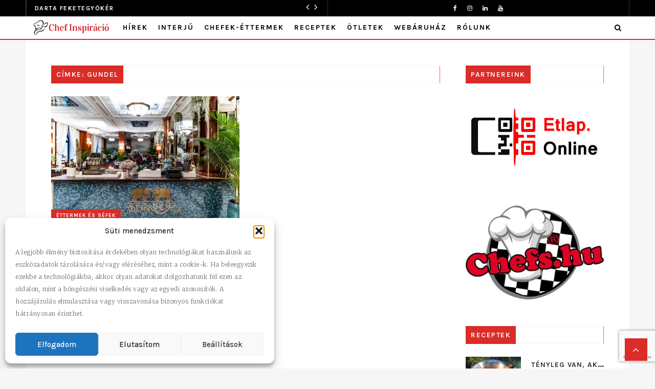

--- FILE ---
content_type: text/html; charset=UTF-8
request_url: https://blog.matusz-vad.hu/tag/gundel/
body_size: 135246
content:
<!doctype html><html class="no-js" lang="hu"><head><meta charset="UTF-8" />
<!--[if IE]><meta http-equiv="X-UA-Compatible" content="IE=Edge,chrome=1"><![endif]--><meta name="viewport" content="width=device-width, initial-scale=1"><link rel="pingback" href="https://blog.matusz-vad.hu/xmlrpc.php" /><meta name='robots' content='index, follow, max-image-preview:large, max-snippet:-1, max-video-preview:-1' /> <script data-cfasync="false" data-pagespeed-no-defer>var gtm4wp_datalayer_name = "dataLayer";
	var dataLayer = dataLayer || [];

	const gtm4wp_scrollerscript_debugmode         = false;
	const gtm4wp_scrollerscript_callbacktime      = 100;
	const gtm4wp_scrollerscript_readerlocation    = 150;
	const gtm4wp_scrollerscript_contentelementid  = "content";
	const gtm4wp_scrollerscript_scannertime       = 60;</script> <title>Gundel Archívum - Matusz-Vad Blog</title><link rel="canonical" href="https://blog.matusz-vad.hu/tag/gundel/" /><meta property="og:locale" content="hu_HU" /><meta property="og:type" content="article" /><meta property="og:title" content="Gundel Archívum" /><meta property="og:url" content="https://blog.matusz-vad.hu/tag/gundel/" /><meta property="og:site_name" content="Matusz-Vad Blog" /><meta name="twitter:card" content="summary_large_image" /> <script type="application/ld+json" class="yoast-schema-graph">{"@context":"https://schema.org","@graph":[{"@type":"CollectionPage","@id":"https://blog.matusz-vad.hu/tag/gundel/","url":"https://blog.matusz-vad.hu/tag/gundel/","name":"Gundel Archívum - Matusz-Vad Blog","isPartOf":{"@id":"https://blog.matusz-vad.hu/#website"},"primaryImageOfPage":{"@id":"https://blog.matusz-vad.hu/tag/gundel/#primaryimage"},"image":{"@id":"https://blog.matusz-vad.hu/tag/gundel/#primaryimage"},"thumbnailUrl":"https://blog.matusz-vad.hu/wp-content/uploads/2021/12/ZX_10791.jpg","breadcrumb":{"@id":"https://blog.matusz-vad.hu/tag/gundel/#breadcrumb"},"inLanguage":"hu"},{"@type":"ImageObject","inLanguage":"hu","@id":"https://blog.matusz-vad.hu/tag/gundel/#primaryimage","url":"https://blog.matusz-vad.hu/wp-content/uploads/2021/12/ZX_10791.jpg","contentUrl":"https://blog.matusz-vad.hu/wp-content/uploads/2021/12/ZX_10791.jpg","width":2000,"height":1333},{"@type":"BreadcrumbList","@id":"https://blog.matusz-vad.hu/tag/gundel/#breadcrumb","itemListElement":[{"@type":"ListItem","position":1,"name":"Kezdőlap","item":"https://blog.matusz-vad.hu/"},{"@type":"ListItem","position":2,"name":"Gundel"}]},{"@type":"WebSite","@id":"https://blog.matusz-vad.hu/#website","url":"https://blog.matusz-vad.hu/","name":"Matusz-Vad Blog","description":"Inspirációs magazin a gasztronómia szereplői részére","publisher":{"@id":"https://blog.matusz-vad.hu/#organization"},"potentialAction":[{"@type":"SearchAction","target":{"@type":"EntryPoint","urlTemplate":"https://blog.matusz-vad.hu/?s={search_term_string}"},"query-input":{"@type":"PropertyValueSpecification","valueRequired":true,"valueName":"search_term_string"}}],"inLanguage":"hu"},{"@type":"Organization","@id":"https://blog.matusz-vad.hu/#organization","name":"Matusz-Vad Blog","url":"https://blog.matusz-vad.hu/","logo":{"@type":"ImageObject","inLanguage":"hu","@id":"https://blog.matusz-vad.hu/#/schema/logo/image/","url":"https://blog.matusz-vad.hu/wp-content/uploads/2021/09/cropped-Matusz_logo_teljes.jpg","contentUrl":"https://blog.matusz-vad.hu/wp-content/uploads/2021/09/cropped-Matusz_logo_teljes.jpg","width":801,"height":338,"caption":"Matusz-Vad Blog"},"image":{"@id":"https://blog.matusz-vad.hu/#/schema/logo/image/"},"sameAs":["https://www.facebook.com/MatuszVad","https://www.linkedin.com/company/14790524/admin/","https://www.facebook.com/GourmetMarketPoweredByMatusz"]}]}</script> <link rel='dns-prefetch' href='//stats.wp.com' /><link rel='dns-prefetch' href='//fonts.googleapis.com' /><link rel='preconnect' href='https://fonts.gstatic.com' crossorigin /><link rel="alternate" type="application/rss+xml" title="Matusz-Vad Blog &raquo; hírcsatorna" href="https://blog.matusz-vad.hu/feed/" /><link rel="alternate" type="application/rss+xml" title="Matusz-Vad Blog &raquo; Gundel címke hírcsatorna" href="https://blog.matusz-vad.hu/tag/gundel/feed/" />
<script id="matus-ready">window.advanced_ads_ready=function(e,a){a=a||"complete";var d=function(e){return"interactive"===a?"loading"!==e:"complete"===e};d(document.readyState)?e():document.addEventListener("readystatechange",(function(a){d(a.target.readyState)&&e()}),{once:"interactive"===a})},window.advanced_ads_ready_queue=window.advanced_ads_ready_queue||[];</script> <style id='wp-img-auto-sizes-contain-inline-css' type='text/css'>img:is([sizes=auto i],[sizes^="auto," i]){contain-intrinsic-size:3000px 1500px}
/*# sourceURL=wp-img-auto-sizes-contain-inline-css */</style><style id='wp-emoji-styles-inline-css' type='text/css'>img.wp-smiley, img.emoji {
		display: inline !important;
		border: none !important;
		box-shadow: none !important;
		height: 1em !important;
		width: 1em !important;
		margin: 0 0.07em !important;
		vertical-align: -0.1em !important;
		background: none !important;
		padding: 0 !important;
	}
/*# sourceURL=wp-emoji-styles-inline-css */</style><link rel='stylesheet' id='wp-block-library-css' href='https://blog.matusz-vad.hu/wp-includes/css/dist/block-library/style.min.css?ver=6.9' type='text/css' media='all' /><style id='global-styles-inline-css' type='text/css'>:root{--wp--preset--aspect-ratio--square: 1;--wp--preset--aspect-ratio--4-3: 4/3;--wp--preset--aspect-ratio--3-4: 3/4;--wp--preset--aspect-ratio--3-2: 3/2;--wp--preset--aspect-ratio--2-3: 2/3;--wp--preset--aspect-ratio--16-9: 16/9;--wp--preset--aspect-ratio--9-16: 9/16;--wp--preset--color--black: #000000;--wp--preset--color--cyan-bluish-gray: #abb8c3;--wp--preset--color--white: #ffffff;--wp--preset--color--pale-pink: #f78da7;--wp--preset--color--vivid-red: #cf2e2e;--wp--preset--color--luminous-vivid-orange: #ff6900;--wp--preset--color--luminous-vivid-amber: #fcb900;--wp--preset--color--light-green-cyan: #7bdcb5;--wp--preset--color--vivid-green-cyan: #00d084;--wp--preset--color--pale-cyan-blue: #8ed1fc;--wp--preset--color--vivid-cyan-blue: #0693e3;--wp--preset--color--vivid-purple: #9b51e0;--wp--preset--gradient--vivid-cyan-blue-to-vivid-purple: linear-gradient(135deg,rgb(6,147,227) 0%,rgb(155,81,224) 100%);--wp--preset--gradient--light-green-cyan-to-vivid-green-cyan: linear-gradient(135deg,rgb(122,220,180) 0%,rgb(0,208,130) 100%);--wp--preset--gradient--luminous-vivid-amber-to-luminous-vivid-orange: linear-gradient(135deg,rgb(252,185,0) 0%,rgb(255,105,0) 100%);--wp--preset--gradient--luminous-vivid-orange-to-vivid-red: linear-gradient(135deg,rgb(255,105,0) 0%,rgb(207,46,46) 100%);--wp--preset--gradient--very-light-gray-to-cyan-bluish-gray: linear-gradient(135deg,rgb(238,238,238) 0%,rgb(169,184,195) 100%);--wp--preset--gradient--cool-to-warm-spectrum: linear-gradient(135deg,rgb(74,234,220) 0%,rgb(151,120,209) 20%,rgb(207,42,186) 40%,rgb(238,44,130) 60%,rgb(251,105,98) 80%,rgb(254,248,76) 100%);--wp--preset--gradient--blush-light-purple: linear-gradient(135deg,rgb(255,206,236) 0%,rgb(152,150,240) 100%);--wp--preset--gradient--blush-bordeaux: linear-gradient(135deg,rgb(254,205,165) 0%,rgb(254,45,45) 50%,rgb(107,0,62) 100%);--wp--preset--gradient--luminous-dusk: linear-gradient(135deg,rgb(255,203,112) 0%,rgb(199,81,192) 50%,rgb(65,88,208) 100%);--wp--preset--gradient--pale-ocean: linear-gradient(135deg,rgb(255,245,203) 0%,rgb(182,227,212) 50%,rgb(51,167,181) 100%);--wp--preset--gradient--electric-grass: linear-gradient(135deg,rgb(202,248,128) 0%,rgb(113,206,126) 100%);--wp--preset--gradient--midnight: linear-gradient(135deg,rgb(2,3,129) 0%,rgb(40,116,252) 100%);--wp--preset--font-size--small: 13px;--wp--preset--font-size--medium: 20px;--wp--preset--font-size--large: 36px;--wp--preset--font-size--x-large: 42px;--wp--preset--spacing--20: 0.44rem;--wp--preset--spacing--30: 0.67rem;--wp--preset--spacing--40: 1rem;--wp--preset--spacing--50: 1.5rem;--wp--preset--spacing--60: 2.25rem;--wp--preset--spacing--70: 3.38rem;--wp--preset--spacing--80: 5.06rem;--wp--preset--shadow--natural: 6px 6px 9px rgba(0, 0, 0, 0.2);--wp--preset--shadow--deep: 12px 12px 50px rgba(0, 0, 0, 0.4);--wp--preset--shadow--sharp: 6px 6px 0px rgba(0, 0, 0, 0.2);--wp--preset--shadow--outlined: 6px 6px 0px -3px rgb(255, 255, 255), 6px 6px rgb(0, 0, 0);--wp--preset--shadow--crisp: 6px 6px 0px rgb(0, 0, 0);}:where(.is-layout-flex){gap: 0.5em;}:where(.is-layout-grid){gap: 0.5em;}body .is-layout-flex{display: flex;}.is-layout-flex{flex-wrap: wrap;align-items: center;}.is-layout-flex > :is(*, div){margin: 0;}body .is-layout-grid{display: grid;}.is-layout-grid > :is(*, div){margin: 0;}:where(.wp-block-columns.is-layout-flex){gap: 2em;}:where(.wp-block-columns.is-layout-grid){gap: 2em;}:where(.wp-block-post-template.is-layout-flex){gap: 1.25em;}:where(.wp-block-post-template.is-layout-grid){gap: 1.25em;}.has-black-color{color: var(--wp--preset--color--black) !important;}.has-cyan-bluish-gray-color{color: var(--wp--preset--color--cyan-bluish-gray) !important;}.has-white-color{color: var(--wp--preset--color--white) !important;}.has-pale-pink-color{color: var(--wp--preset--color--pale-pink) !important;}.has-vivid-red-color{color: var(--wp--preset--color--vivid-red) !important;}.has-luminous-vivid-orange-color{color: var(--wp--preset--color--luminous-vivid-orange) !important;}.has-luminous-vivid-amber-color{color: var(--wp--preset--color--luminous-vivid-amber) !important;}.has-light-green-cyan-color{color: var(--wp--preset--color--light-green-cyan) !important;}.has-vivid-green-cyan-color{color: var(--wp--preset--color--vivid-green-cyan) !important;}.has-pale-cyan-blue-color{color: var(--wp--preset--color--pale-cyan-blue) !important;}.has-vivid-cyan-blue-color{color: var(--wp--preset--color--vivid-cyan-blue) !important;}.has-vivid-purple-color{color: var(--wp--preset--color--vivid-purple) !important;}.has-black-background-color{background-color: var(--wp--preset--color--black) !important;}.has-cyan-bluish-gray-background-color{background-color: var(--wp--preset--color--cyan-bluish-gray) !important;}.has-white-background-color{background-color: var(--wp--preset--color--white) !important;}.has-pale-pink-background-color{background-color: var(--wp--preset--color--pale-pink) !important;}.has-vivid-red-background-color{background-color: var(--wp--preset--color--vivid-red) !important;}.has-luminous-vivid-orange-background-color{background-color: var(--wp--preset--color--luminous-vivid-orange) !important;}.has-luminous-vivid-amber-background-color{background-color: var(--wp--preset--color--luminous-vivid-amber) !important;}.has-light-green-cyan-background-color{background-color: var(--wp--preset--color--light-green-cyan) !important;}.has-vivid-green-cyan-background-color{background-color: var(--wp--preset--color--vivid-green-cyan) !important;}.has-pale-cyan-blue-background-color{background-color: var(--wp--preset--color--pale-cyan-blue) !important;}.has-vivid-cyan-blue-background-color{background-color: var(--wp--preset--color--vivid-cyan-blue) !important;}.has-vivid-purple-background-color{background-color: var(--wp--preset--color--vivid-purple) !important;}.has-black-border-color{border-color: var(--wp--preset--color--black) !important;}.has-cyan-bluish-gray-border-color{border-color: var(--wp--preset--color--cyan-bluish-gray) !important;}.has-white-border-color{border-color: var(--wp--preset--color--white) !important;}.has-pale-pink-border-color{border-color: var(--wp--preset--color--pale-pink) !important;}.has-vivid-red-border-color{border-color: var(--wp--preset--color--vivid-red) !important;}.has-luminous-vivid-orange-border-color{border-color: var(--wp--preset--color--luminous-vivid-orange) !important;}.has-luminous-vivid-amber-border-color{border-color: var(--wp--preset--color--luminous-vivid-amber) !important;}.has-light-green-cyan-border-color{border-color: var(--wp--preset--color--light-green-cyan) !important;}.has-vivid-green-cyan-border-color{border-color: var(--wp--preset--color--vivid-green-cyan) !important;}.has-pale-cyan-blue-border-color{border-color: var(--wp--preset--color--pale-cyan-blue) !important;}.has-vivid-cyan-blue-border-color{border-color: var(--wp--preset--color--vivid-cyan-blue) !important;}.has-vivid-purple-border-color{border-color: var(--wp--preset--color--vivid-purple) !important;}.has-vivid-cyan-blue-to-vivid-purple-gradient-background{background: var(--wp--preset--gradient--vivid-cyan-blue-to-vivid-purple) !important;}.has-light-green-cyan-to-vivid-green-cyan-gradient-background{background: var(--wp--preset--gradient--light-green-cyan-to-vivid-green-cyan) !important;}.has-luminous-vivid-amber-to-luminous-vivid-orange-gradient-background{background: var(--wp--preset--gradient--luminous-vivid-amber-to-luminous-vivid-orange) !important;}.has-luminous-vivid-orange-to-vivid-red-gradient-background{background: var(--wp--preset--gradient--luminous-vivid-orange-to-vivid-red) !important;}.has-very-light-gray-to-cyan-bluish-gray-gradient-background{background: var(--wp--preset--gradient--very-light-gray-to-cyan-bluish-gray) !important;}.has-cool-to-warm-spectrum-gradient-background{background: var(--wp--preset--gradient--cool-to-warm-spectrum) !important;}.has-blush-light-purple-gradient-background{background: var(--wp--preset--gradient--blush-light-purple) !important;}.has-blush-bordeaux-gradient-background{background: var(--wp--preset--gradient--blush-bordeaux) !important;}.has-luminous-dusk-gradient-background{background: var(--wp--preset--gradient--luminous-dusk) !important;}.has-pale-ocean-gradient-background{background: var(--wp--preset--gradient--pale-ocean) !important;}.has-electric-grass-gradient-background{background: var(--wp--preset--gradient--electric-grass) !important;}.has-midnight-gradient-background{background: var(--wp--preset--gradient--midnight) !important;}.has-small-font-size{font-size: var(--wp--preset--font-size--small) !important;}.has-medium-font-size{font-size: var(--wp--preset--font-size--medium) !important;}.has-large-font-size{font-size: var(--wp--preset--font-size--large) !important;}.has-x-large-font-size{font-size: var(--wp--preset--font-size--x-large) !important;}
/*# sourceURL=global-styles-inline-css */</style><style id='classic-theme-styles-inline-css' type='text/css'>/*! This file is auto-generated */
.wp-block-button__link{color:#fff;background-color:#32373c;border-radius:9999px;box-shadow:none;text-decoration:none;padding:calc(.667em + 2px) calc(1.333em + 2px);font-size:1.125em}.wp-block-file__button{background:#32373c;color:#fff;text-decoration:none}
/*# sourceURL=/wp-includes/css/classic-themes.min.css */</style><link rel='stylesheet' id='contact-form-7-css' href='https://blog.matusz-vad.hu/wp-content/plugins/contact-form-7/includes/css/styles.css?ver=6.1.4' type='text/css' media='all' /><link rel='stylesheet' id='fastcarousel-main-style-css' href='https://blog.matusz-vad.hu/wp-content/plugins/fastcarousel/css/style.css?ver=6.9' type='text/css' media='all' /><link rel='stylesheet' id='fonts-css' href='https://blog.matusz-vad.hu/wp-content/plugins/fastcarousel/css/fonts.css?ver=6.9' type='text/css' media='all' /><link rel='stylesheet' id='fastgallery-main-style-css' href='https://blog.matusz-vad.hu/wp-content/plugins/fastgallery/css/style.css?ver=6.9' type='text/css' media='all' /><link rel='stylesheet' id='photobox-css' href='https://blog.matusz-vad.hu/wp-content/plugins/fastcarousel/css/photobox.css?ver=6.9' type='text/css' media='all' /><link rel='stylesheet' id='photoboxie-css' href='https://blog.matusz-vad.hu/wp-content/plugins/fastcarousel/css/photobox.ie.css?ver=6.9' type='text/css' media='all' /><link rel='stylesheet' id='photobox-style-css' href='https://blog.matusz-vad.hu/wp-content/plugins/fastcarousel/css/photobox-style.css?ver=6.9' type='text/css' media='all' /><link rel='stylesheet' id='prettyPhoto-css' href='https://blog.matusz-vad.hu/wp-content/plugins/fastcarousel/css/prettyPhoto.css?ver=6.9' type='text/css' media='all' /><link rel='stylesheet' id='magnific-popup-css' href='https://blog.matusz-vad.hu/wp-content/plugins/fastcarousel/css/magnific-popup.css?ver=6.9' type='text/css' media='all' /><link rel='stylesheet' id='fotorama-css-css' href='https://blog.matusz-vad.hu/wp-content/plugins/fastgallery/css/fotorama.css?ver=6.9' type='text/css' media='all' /><link rel='stylesheet' id='fastgallery-vc-main-style-css' href='https://blog.matusz-vad.hu/wp-content/plugins/fastgallery_vc/assets/css/style.css?ver=6.9' type='text/css' media='all' /><link rel='stylesheet' id='fastmediagallery-vc-main-style-css' href='https://blog.matusz-vad.hu/wp-content/plugins/fastmediagallery/assets/css/style.css?ver=6.9' type='text/css' media='all' /><link rel='stylesheet' id='cmplz-general-css' href='https://blog.matusz-vad.hu/wp-content/plugins/complianz-gdpr-premium/assets/css/cookieblocker.min.css?ver=1753952371' type='text/css' media='all' /><link rel='stylesheet' id='flownews-css' href='https://blog.matusz-vad.hu/wp-content/themes/flownews/assets/css/style.css?ver=6.9' type='text/css' media='all' /><link rel='stylesheet' id='flownews-child-css' href='https://blog.matusz-vad.hu/wp-content/themes/flownews-child/style.css?ver=6.9' type='text/css' media='all' /><link rel='stylesheet' id='bootstrap-css' href='https://blog.matusz-vad.hu/wp-content/themes/flownews/assets/css/bootstrap.css?ver=6.9' type='text/css' media='all' /><link rel='stylesheet' id='flownews-style-css' href='https://blog.matusz-vad.hu/wp-content/themes/flownews/assets/css/style.css?ver=6.9' type='text/css' media='all' /><link rel='stylesheet' id='flownews-fonts-css' href='https://blog.matusz-vad.hu/wp-content/themes/flownews/assets/css/fonts.css?ver=6.9' type='text/css' media='all' /><link rel='stylesheet' id='flownews-carousel-css' href='https://blog.matusz-vad.hu/wp-content/themes/flownews/assets/css/owl.carousel.css?ver=6.9' type='text/css' media='all' /><link rel='stylesheet' id='flownews-dynamic-css' href='https://blog.matusz-vad.hu/wp-content/themes/flownews/assets/css/dynamic.css?ver=6.9' type='text/css' media='all' /><link rel='stylesheet' id='dynamic-css-css' href='https://blog.matusz-vad.hu/wp-admin/admin-ajax.php?action=dynamic_css_action&#038;wpnonce=f1364d9771&#038;ver=1' type='text/css' media='all' /><link rel='stylesheet' id='redux-google-fonts-css' href='//fonts.googleapis.com/css?family=Karla%3A400%7CMerriweather%3A400&#038;subset=latin-ext' type='text/css' media='all' /><link rel="preload" as="style" href="https://fonts.googleapis.com/css?family=Karla:200,300,400,500,600,700,800,200italic,300italic,400italic,500italic,600italic,700italic,800italic%7CMerriweather:300,400,700,900,300italic,400italic,700italic,900italic&#038;subset=latin-ext&#038;display=swap&#038;ver=1738932635" /><link rel="stylesheet" href="https://fonts.googleapis.com/css?family=Karla:200,300,400,500,600,700,800,200italic,300italic,400italic,500italic,600italic,700italic,800italic%7CMerriweather:300,400,700,900,300italic,400italic,700italic,900italic&#038;subset=latin-ext&#038;display=swap&#038;ver=1738932635" media="print" onload="this.media='all'"><noscript><link rel="stylesheet" href="https://fonts.googleapis.com/css?family=Karla:200,300,400,500,600,700,800,200italic,300italic,400italic,500italic,600italic,700italic,800italic%7CMerriweather:300,400,700,900,300italic,400italic,700italic,900italic&#038;subset=latin-ext&#038;display=swap&#038;ver=1738932635" /></noscript><script type="text/javascript" src="https://blog.matusz-vad.hu/wp-includes/js/jquery/jquery.min.js?ver=3.7.1" id="jquery-core-js"></script> <script type="text/javascript" src="https://blog.matusz-vad.hu/wp-includes/js/jquery/jquery-migrate.min.js?ver=3.4.1" id="jquery-migrate-js"></script> <script type="text/javascript" src="https://blog.matusz-vad.hu/wp-content/plugins/duracelltomi-google-tag-manager/dist/js/analytics-talk-content-tracking.js?ver=1.22.3" id="gtm4wp-scroll-tracking-js"></script> <script></script><link rel="https://api.w.org/" href="https://blog.matusz-vad.hu/wp-json/" /><link rel="alternate" title="JSON" type="application/json" href="https://blog.matusz-vad.hu/wp-json/wp/v2/tags/484" /><link rel="EditURI" type="application/rsd+xml" title="RSD" href="https://blog.matusz-vad.hu/xmlrpc.php?rsd" /><meta name="generator" content="WordPress 6.9" /><meta name="generator" content="Redux 4.5.9" /> <script type="text/javascript">document.addEventListener('DOMContentLoaded', function() {
  if (window.location.href !== 'https://blog.matusz-vad.hu/') {
    var header = document.querySelector('.flownews-header-middle');
    if (header) header.style.display = 'none';

    var nav = document.querySelector('nav.menu-desktop.menu-sticky');
    if (nav) {
      var logoDiv = document.createElement('div');
      logoDiv.className = 'flownews-logo flownews-logo-right col-sm-2';
	  logoDiv.style.marginTop = '7px';
      logoDiv.innerHTML = '<a href="https://blog.matusz-vad.hu/"><img src="https://blog.matusz-vad.hu/wp-content/uploads/2023/01/chefinspiracio_uj_logo_feher2.png" alt="Logó"></a>';
      
      var ul = nav.querySelector('ul');
      if (ul) {
        nav.insertBefore(logoDiv, ul);
      } else {
        nav.appendChild(logoDiv);
      }
    }
  }
});</script> 
 <script type="text/javascript">document.addEventListener("DOMContentLoaded", function () {
    // Convert only the first H2 to H1 within .article-info and article.post elements
    let h2Converted = false;
    document.querySelectorAll(".article-info h2, article.post h2").forEach(function (h2) {
        if (!h2Converted) {
            let newH1 = document.createElement("h1");
            newH1.innerHTML = h2.innerHTML; // copy content
            Array.from(h2.attributes).forEach(attr => newH1.setAttribute(attr.name, attr.value)); // copy attributes
            h2.replaceWith(newH1); // replace h2 with h1
            h2Converted = true;
        }
    });

    // Convert all H3 to H2 within .article-info and article.post elements
    document.querySelectorAll(".article-info h3, article.post h3").forEach(function (h3) {
        let newH2 = document.createElement("h2");
        newH2.innerHTML = h3.innerHTML; // copy content
        Array.from(h3.attributes).forEach(attr => newH2.setAttribute(attr.name, attr.value)); // copy attributes
        h3.replaceWith(newH2); // replace h3 with h2
    });
});</script> 
<style type="text/css">.flownews-wrap-container .article-info-top h2{
	color: #ffffff !important;
}

.author-post-container .author-name a {
    color: #333333;
    background: #da2c28;
    padding: 5px;
    color: white;
}

body:not(.logged-in) .open-menu-responsive{
    top: 40px !important;
}

body:not(.logged-in) .close-menu-responsive{
    top: 40px !important;
}

@media only screen and (max-width: 700px) {
	.cimsor2{
		height: 50px !important;
	}
}


.flownews-vc-element-header .article-title {
    line-height: 23px !important;
	  overflow: hidden;
}


.article-title {
  display: -webkit-box;
  -webkit-box-orient: vertical;
  -webkit-line-clamp: 3;
  overflow: hidden;
	text-overflow: ellipsis;
}

h1{
	font-size: 26px;
    line-height: 30px;
    margin-bottom: 0;
	color: white;
}


.post-text h2 {
    margin: 6px 0 6px;
	  overflow: hidden;
}

h2 a{
	letter-spacing: 0px;
	  overflow: hidden;
}

.flownews-posts-type1 .col-xs-4 .article-title a{
	 display: -webkit-box;
  -webkit-box-orient: vertical;
  -webkit-line-clamp: 3;
  overflow: hidden;
  text-overflow: ellipsis;
}</style> <script data-service="clarity" data-category="statistics" type="text/plain">(function(c,l,a,r,i,t,y){
					c[a]=c[a]||function(){(c[a].q=c[a].q||[]).push(arguments)};t=l.createElement(r);t.async=1;
					t.src="https://www.clarity.ms/tag/"+i+"?ref=wordpress";y=l.getElementsByTagName(r)[0];y.parentNode.insertBefore(t,y);
				})(window, document, "clarity", "script", "rg9nqz2ww1");</script> <style>img#wpstats{display:none}</style><style>.cmplz-hidden {
					display: none !important;
				}</style>
 <script data-cfasync="false" data-pagespeed-no-defer>var dataLayer_content = {"pageTitle":"Gundel Archívum - Matusz-Vad Blog","pagePostType":"post","pagePostType2":"tag-post","postCountOnPage":1,"postCountTotal":1};
	dataLayer.push( dataLayer_content );</script> <script data-cfasync="false" data-pagespeed-no-defer>(function(w,d,s,l,i){w[l]=w[l]||[];w[l].push({'gtm.start':
new Date().getTime(),event:'gtm.js'});var f=d.getElementsByTagName(s)[0],
j=d.createElement(s),dl=l!='dataLayer'?'&l='+l:'';j.async=true;j.src=
'//www.googletagmanager.com/gtm.js?id='+i+dl;f.parentNode.insertBefore(j,f);
})(window,document,'script','dataLayer','GTM-TBBLJN5');</script> 
 <script data-service="facebook" data-category="marketing" type="text/plain">!function(f,b,e,v,n,t,s){if(f.fbq)return;n=f.fbq=function(){n.callMethod?
n.callMethod.apply(n,arguments):n.queue.push(arguments)};if(!f._fbq)f._fbq=n;
n.push=n;n.loaded=!0;n.version='2.0';n.queue=[];t=b.createElement(e);t.async=!0;
t.src=v;s=b.getElementsByTagName(e)[0];s.parentNode.insertBefore(t,s)}(window,
document,'script','https://connect.facebook.net/en_US/fbevents.js?v=next');</script>  <script data-service="facebook" data-category="marketing" type="text/plain">var url = window.location.origin + '?ob=open-bridge';
        fbq('set', 'openbridge', '538069810398458', url);</script> <script data-service="facebook" data-category="marketing" type="text/plain">fbq('init', '538069810398458', {}, {
    "agent": "wordpress-6.9-3.0.16"
})</script><script data-service="facebook" data-category="marketing" type="text/plain">fbq('track', 'PageView', []);</script> 
<noscript><div class="cmplz-placeholder-parent"><img class="cmplz-placeholder-element cmplz-image" data-category="marketing" data-service="general" data-src-cmplz="https://www.facebook.com/tr?id=538069810398458&amp;ev=PageView&amp;noscript=1" height="1" width="1" style="display:none" alt="fbpx"
src="https://blog.matusz-vad.hu/wp-content/plugins/complianz-gdpr-premium/assets/images/placeholders/default-minimal.jpg"  /></div>
</noscript><meta name="generator" content="Powered by WPBakery Page Builder - drag and drop page builder for WordPress."/><meta name="generator" content="Powered by Slider Revolution 6.7.40 - responsive, Mobile-Friendly Slider Plugin for WordPress with comfortable drag and drop interface." /><link rel="icon" href="https://blog.matusz-vad.hu/wp-content/uploads/2021/09/cropped-Matusz_logo-32x32.png" sizes="32x32" /><link rel="icon" href="https://blog.matusz-vad.hu/wp-content/uploads/2021/09/cropped-Matusz_logo-192x192.png" sizes="192x192" /><link rel="apple-touch-icon" href="https://blog.matusz-vad.hu/wp-content/uploads/2021/09/cropped-Matusz_logo-180x180.png" /><meta name="msapplication-TileImage" content="https://blog.matusz-vad.hu/wp-content/uploads/2021/09/cropped-Matusz_logo-270x270.png" /> <script data-jetpack-boost="ignore">function setREVStartSize(e){
			//window.requestAnimationFrame(function() {
				window.RSIW = window.RSIW===undefined ? window.innerWidth : window.RSIW;
				window.RSIH = window.RSIH===undefined ? window.innerHeight : window.RSIH;
				try {
					var pw = document.getElementById(e.c).parentNode.offsetWidth,
						newh;
					pw = pw===0 || isNaN(pw) || (e.l=="fullwidth" || e.layout=="fullwidth") ? window.RSIW : pw;
					e.tabw = e.tabw===undefined ? 0 : parseInt(e.tabw);
					e.thumbw = e.thumbw===undefined ? 0 : parseInt(e.thumbw);
					e.tabh = e.tabh===undefined ? 0 : parseInt(e.tabh);
					e.thumbh = e.thumbh===undefined ? 0 : parseInt(e.thumbh);
					e.tabhide = e.tabhide===undefined ? 0 : parseInt(e.tabhide);
					e.thumbhide = e.thumbhide===undefined ? 0 : parseInt(e.thumbhide);
					e.mh = e.mh===undefined || e.mh=="" || e.mh==="auto" ? 0 : parseInt(e.mh,0);
					if(e.layout==="fullscreen" || e.l==="fullscreen")
						newh = Math.max(e.mh,window.RSIH);
					else{
						e.gw = Array.isArray(e.gw) ? e.gw : [e.gw];
						for (var i in e.rl) if (e.gw[i]===undefined || e.gw[i]===0) e.gw[i] = e.gw[i-1];
						e.gh = e.el===undefined || e.el==="" || (Array.isArray(e.el) && e.el.length==0)? e.gh : e.el;
						e.gh = Array.isArray(e.gh) ? e.gh : [e.gh];
						for (var i in e.rl) if (e.gh[i]===undefined || e.gh[i]===0) e.gh[i] = e.gh[i-1];
											
						var nl = new Array(e.rl.length),
							ix = 0,
							sl;
						e.tabw = e.tabhide>=pw ? 0 : e.tabw;
						e.thumbw = e.thumbhide>=pw ? 0 : e.thumbw;
						e.tabh = e.tabhide>=pw ? 0 : e.tabh;
						e.thumbh = e.thumbhide>=pw ? 0 : e.thumbh;
						for (var i in e.rl) nl[i] = e.rl[i]<window.RSIW ? 0 : e.rl[i];
						sl = nl[0];
						for (var i in nl) if (sl>nl[i] && nl[i]>0) { sl = nl[i]; ix=i;}
						var m = pw>(e.gw[ix]+e.tabw+e.thumbw) ? 1 : (pw-(e.tabw+e.thumbw)) / (e.gw[ix]);
						newh =  (e.gh[ix] * m) + (e.tabh + e.thumbh);
					}
					var el = document.getElementById(e.c);
					if (el!==null && el) el.style.height = newh+"px";
					el = document.getElementById(e.c+"_wrapper");
					if (el!==null && el) {
						el.style.height = newh+"px";
						el.style.display = "block";
					}
				} catch(e){
					console.log("Failure at Presize of Slider:" + e)
				}
			//});
		  };</script> <style type="text/css" id="wp-custom-css">@media (max-width: 767px) {
    .footer-widget.col-xs-4:nth-of-type(3) {
        display: none !important;
    }
	
		.flownews-footer-top .flownews-wrap-container .footer-widget.col-xs-4:last-child {
        border-bottom: 0px solid #333333;
    }
	
			.flownews-footer-top .flownews-wrap-container .footer-widget.col-xs-4:nth-of-type(2){
        padding-bottom: 0px;
				margin-bottom: 0px;
				border-bottom: 0px;
    }
	
}


.cmplz-documents{
	display: none !important;	
}

.flownews-vc-element-posts .article-title a{
	    font-size: 22px !important;
}

.flownews-vc-element-posts.flownews-posts-type6.flownews-vc-posts-2-col .article-title a{
	font-size: 20px !important;
}

.flownews-posts-type1 .col-xs-4 .article-title a{
	font-size: 14px !important;
}




.flownews-element-posts .article-title a{
	font-size: 21px;
}


body.archive.tag .article-icon-link{
	display: none;
}</style><noscript><style>.wpb_animate_when_almost_visible { opacity: 1; }</style></noscript><link rel='stylesheet' id='flownews-custom-css-css' href='https://blog.matusz-vad.hu/wp-content/themes/flownews/assets/css/owl.carousel.css?ver=6.9' type='text/css' media='all' /><style id='flownews-custom-css-inline-css' type='text/css'>.article-comments {display: none !important;}
.flownews-vc-element-header .article-comments {display: none !important;}	
.article-separator {display: none !important;}	
.flownews_advertisement_top_banner {max-width:600px !important;float:right;margin-top:15px;}				
nav > ul {border-left:0px !important;}
.owl-carousel .owl-stage-outer {height: auto !important;}
.cimsor1 {
    border-bottom: 1px solid #f4f4f4;
    border-right: 1px solid #e7685d;
    border-top: 1px solid #f4f4f4;
}
.cimsor2 {
background: #DA2C28;
    color: #FFFFFF;
    display: inline-block;
    font-size: 14px;
    font-weight: 600;
    left: 0;
    letter-spacing: 1.5px;
    padding: 10px;
    position: absolute;
    text-transform: uppercase;
    top: -1px;
    transition: color 0.3s ease 0s;
height: 35px;
    position: relative;
    text-align: left;
}		
.owl-carousel .flownews-vc-thumbs {max-height:240px;min-height:240px;}		
.flownews-vc-element-header .article-title a {font-size:18px !important;}
.news-ticker-item-category {display: none !important;}		
.flownews-vc-element-posts-title-box h2 {background: #DA2C28 !important;}
.flownews-vc-element-posts .article-category a:hover {background: #DA2C28 !important;} 
.flownews-vc-element-posts .article-category a {background: #DA2C28 !important;} 
.flownews-vc-element-posts-carousel-title-box h2 {background: #DA2C28 !important;} 
.flownews-vc-element-posts-carousel .article-category a:hover {background: #DA2C28 !important;}
.fnwp-title-widget {background: #DA2C28 !important;}
.flownews-vc-element-posts-carousel .article-category a {background: #DA2C28 !important;}
.flownews-vc-element-header .article-category a {background: #DA2C28 !important;}
nav ul li.current-menu-item {background: #DA2C28 !important;}
.flownews-title-page {background: #DA2C28 !important;}
.flownews-element-posts .article-category a {background: #DA2C28 !important;}
.flownews-header-bottom {border-bottom: 2px solid#DA2C28 !important;}
.cssload-thecube .cssload-cube:before {background: #DA2C28 !important;}	
.backtotop .flownewsicon.fa-angle-up {background: #DA2C28 !important;}	
.flownews-header-bottom .flownews-wrap-container {
	background:#ffffff !important;
}
nav ul li a {
	color:#000000 !important;
}
nav ul li a:hover {
	color:#FFFFFF;
	background: #DA2C28;
}
.flownews-header-bottom, .flownews-header-bottom .flownews-wrap-container {background: #ffffff !important;}
.flownewsicon.fa-search {color:#000000 !important;}	
.flownews-header-sticky {
    background: #ffffff !important;}
.flownews-search-menu-button {border-right: 0px !important;}
.open-menu-responsive, .close-menu-responsive {background: #DA2C28 !important;}
/*# sourceURL=flownews-custom-css-inline-css */</style><link rel='stylesheet' id='rs-plugin-settings-css' href='//blog.matusz-vad.hu/wp-content/plugins/revslider/sr6/assets/css/rs6.css?ver=6.7.40' type='text/css' media='all' /><style id='rs-plugin-settings-inline-css' type='text/css'>#rs-demo-id {}
/*# sourceURL=rs-plugin-settings-inline-css */</style></head><body data-cmplz=1 class="archive tag tag-gundel tag-484 wp-custom-logo wp-theme-flownews wp-child-theme-flownews-child flownews-fullwidth flownews-layout-default wpb-js-composer js-comp-ver-7.4 vc_responsive aa-prefix-matus-"><div id="preloader-container"><div id="preloader-wrap"><div class="cssload-thecube"><div class="cssload-cube cssload-c1"></div><div class="cssload-cube cssload-c2"></div><div class="cssload-cube cssload-c4"></div><div class="cssload-cube cssload-c3"></div></div></div></div><div id="flownews-outer-wrap" ><header class="flownews-header-wrap flownews-menu-left flownews-menu-style1"><div class="flownews-header-wrap-container header-desktop"><div class="flownews-header-top"><div class="flownews-wrap-container"><div class="flownews-ticker col-sm-6"><script type="text/javascript">jQuery(document).ready(function($){
						$('.flownews-top-news-ticker').owlCarousel({
							loop:true,
							margin:0,
							nav:true,
							lazyLoad: false,
							dots:false,
							autoplay: true,
							smartSpeed: 2000,
							
							navText: ['<i class="flownewsicon fa-angle-left"></i>','<i class="flownewsicon fa-angle-right"></i>'],
							autoplayTimeout: 2000,
							responsive:{
									0:{
										items:1
									}							
								}
							});
						});</script><div class="flownews-top-news-ticker"><div class="news-ticker-item"><div class="news-ticker-item-category"><a href="https://blog.matusz-vad.hu/category/beszallitoi-ujdonsagok/" title="View all posts in Beszállítói újdonságok">Beszállítói újdonságok</a></div><div class="news-ticker-item-title"><a href="https://blog.matusz-vad.hu/bami_goreng/">Bami Goreng</a></div></div><div class="news-ticker-item"><div class="news-ticker-item-category"><a href="https://blog.matusz-vad.hu/category/beszallitoi-ujdonsagok/" title="View all posts in Beszállítói újdonságok">Beszállítói újdonságok</a></div><div class="news-ticker-item-title"><a href="https://blog.matusz-vad.hu/darta-feketegyoker/">Darta Feketegyökér</a></div></div><div class="news-ticker-item"><div class="news-ticker-item-category"><a href="https://blog.matusz-vad.hu/category/beszallitoi-ujdonsagok/" title="View all posts in Beszállítói újdonságok">Beszállítói újdonságok</a></div><div class="news-ticker-item-title"><a href="https://blog.matusz-vad.hu/premium-husok/">Prémium húsok, prémium gondoskodással</a></div></div><div class="news-ticker-item"><div class="news-ticker-item-category"><a href="https://blog.matusz-vad.hu/category/alapanyagok/" title="View all posts in Alapanyagok és ötletek">Alapanyagok és ötletek</a></div><div class="news-ticker-item-title"><a href="https://blog.matusz-vad.hu/mentes-pekaru-no-no/">Újdonság a hazai piacon &#8211; No-No termékcsalád, a mentes pékáru</a></div></div><div class="news-ticker-item"><div class="news-ticker-item-category"><a href="https://blog.matusz-vad.hu/category/alapanyagok/" title="View all posts in Alapanyagok és ötletek">Alapanyagok és ötletek</a></div><div class="news-ticker-item-title"><a href="https://blog.matusz-vad.hu/nitrogennel-fagyasztott-zoldsegek/">Nitrogénnel fagyasztva, amikor a zöldség tényleg „friss marad”</a></div></div><div class="news-ticker-item"><div class="news-ticker-item-category"><a href="https://blog.matusz-vad.hu/category/egyeb/" title="View all posts in Egyéb">Egyéb</a></div><div class="news-ticker-item-title"><a href="https://blog.matusz-vad.hu/matusz-vad-megkapta-a-halal-tanusitvanyt/">Matusz-Vad megkapta a HALAL tanúsítványt, új lehetőségek a tudatos gasztronómiában </a></div></div><div class="news-ticker-item"><div class="news-ticker-item-category"><a href="https://blog.matusz-vad.hu/category/egyeb/" title="View all posts in Egyéb">Egyéb</a></div><div class="news-ticker-item-title"><a href="https://blog.matusz-vad.hu/a-magyar-vendeglatas-uj-korszaka/">A magyar vendéglátás új korszakba lép &#8211; kihívások és lehetőségek a tányér szélén innen</a></div></div><div class="news-ticker-item"><div class="news-ticker-item-category"><a href="https://blog.matusz-vad.hu/category/egyeb/" title="View all posts in Egyéb">Egyéb</a></div><div class="news-ticker-item-title"><a href="https://blog.matusz-vad.hu/vadhus-a-magyar-gasztronomiaban/">Vadhús a magyar gasztronómiában: Tradíció, egészség és fenntarthatóság</a></div></div><div class="news-ticker-item"><div class="news-ticker-item-category"><a href="https://blog.matusz-vad.hu/category/alapanyagok/" title="View all posts in Alapanyagok és ötletek">Alapanyagok és ötletek</a></div><div class="news-ticker-item-title"><a href="https://blog.matusz-vad.hu/loaded-fries-sultburgonya/">Loaded fries – amikor a sültburgonya nem csak köret</a></div></div><div class="news-ticker-item"><div class="news-ticker-item-category"><a href="https://blog.matusz-vad.hu/category/alapanyagok/" title="View all posts in Alapanyagok és ötletek">Alapanyagok és ötletek</a></div><div class="news-ticker-item-title"><a href="https://blog.matusz-vad.hu/erdely-fekete-aranya/">Erdély fekete aranya – és a burgonya, ami meghódította a magyar konyhákat</a></div></div><div class="news-ticker-item"><div class="news-ticker-item-category"><a href="https://blog.matusz-vad.hu/category/alapanyagok/" title="View all posts in Alapanyagok és ötletek">Alapanyagok és ötletek</a></div><div class="news-ticker-item-title"><a href="https://blog.matusz-vad.hu/new-york-strip-steak/">New York Strip steak – a prémium hátszín ereje az éttermi kínálatban</a></div></div><div class="news-ticker-item"><div class="news-ticker-item-category"><a href="https://blog.matusz-vad.hu/category/alapanyagok/" title="View all posts in Alapanyagok és ötletek">Alapanyagok és ötletek</a></div><div class="news-ticker-item-title"><a href="https://blog.matusz-vad.hu/hogyan-eszunk-holnap/">Hogyan eszünk holnap? – Gasztrotrendek 2025</a></div></div><div class="news-ticker-item"><div class="news-ticker-item-category"><a href="https://blog.matusz-vad.hu/category/alapanyagok/" title="View all posts in Alapanyagok és ötletek">Alapanyagok és ötletek</a></div><div class="news-ticker-item-title"><a href="https://blog.matusz-vad.hu/mentes_es_vegan_sutemeny/">Mentes és vegán sütemény – ma még különlegesség, holnap alapelvárás?  </a></div></div><div class="news-ticker-item"><div class="news-ticker-item-category"><a href="https://blog.matusz-vad.hu/category/alapanyagok/" title="View all posts in Alapanyagok és ötletek">Alapanyagok és ötletek</a></div><div class="news-ticker-item-title"><a href="https://blog.matusz-vad.hu/pizza-es-ami-mogotte-van/">Pizza és ami mögötte van </a></div></div><div class="news-ticker-item"><div class="news-ticker-item-category"><a href="https://blog.matusz-vad.hu/category/alapanyagok/" title="View all posts in Alapanyagok és ötletek">Alapanyagok és ötletek</a></div><div class="news-ticker-item-title"><a href="https://blog.matusz-vad.hu/sous_vide_kinalat/">Nem új, de újra lehet szeretni: így segítik a munkát a modern sous-vide termékek</a></div></div><div class="news-ticker-item"><div class="news-ticker-item-category"><a href="https://blog.matusz-vad.hu/category/alapanyagok/" title="View all posts in Alapanyagok és ötletek">Alapanyagok és ötletek</a></div><div class="news-ticker-item-title"><a href="https://blog.matusz-vad.hu/kicsi-bogyok-hatalmas-lehetoseg/">Kicsi bogyók, hatalmas lehetőség!</a></div></div><div class="news-ticker-item"><div class="news-ticker-item-category"><a href="https://blog.matusz-vad.hu/category/egyeb/" title="View all posts in Egyéb">Egyéb</a></div><div class="news-ticker-item-title"><a href="https://blog.matusz-vad.hu/raktartol_a_tanyerig/">Raktártól a tányérig</a></div></div><div class="news-ticker-item"><div class="news-ticker-item-category"><a href="https://blog.matusz-vad.hu/category/ettermek/" title="View all posts in Éttermek és Séfek">Éttermek és Séfek</a></div><div class="news-ticker-item-title"><a href="https://blog.matusz-vad.hu/ujdonsag_crispy_bacon/">A Crispy Bacon technikai séf szemmel &#8211; „Ez mindig ropog. Mindig jó.”  </a></div></div><div class="news-ticker-item"><div class="news-ticker-item-category"><a href="https://blog.matusz-vad.hu/category/egyeb/" title="View all posts in Egyéb">Egyéb</a></div><div class="news-ticker-item-title"><a href="https://blog.matusz-vad.hu/smash-burger-matusz-vad/">A Smash Burger őrület – De miért van oda érte mindenki?</a></div></div><div class="news-ticker-item"><div class="news-ticker-item-category"><a href="https://blog.matusz-vad.hu/category/ettermek/" title="View all posts in Éttermek és Séfek">Éttermek és Séfek</a></div><div class="news-ticker-item-title"><a href="https://blog.matusz-vad.hu/hagymatikom_furdo_matusz-vad/">Friss alapanyagok, napi minőség – Így működik a Hagymatikum fürdő étterme a Matusz-Vad támogatásával </a></div></div><div class="news-ticker-item"><div class="news-ticker-item-category"><a href="https://blog.matusz-vad.hu/category/egyeb/" title="View all posts in Egyéb">Egyéb</a></div><div class="news-ticker-item-title"><a href="https://blog.matusz-vad.hu/streetfood_roadshow_2025-trendek/">StreetFood Roadshow 2025 – Trendek, ízek és megoldások a vendéglátás új szezonjára </a></div></div><div class="news-ticker-item"><div class="news-ticker-item-category"><a href="https://blog.matusz-vad.hu/category/egyeb/" title="View all posts in Egyéb">Egyéb</a></div><div class="news-ticker-item-title"><a href="https://blog.matusz-vad.hu/2024-az-ev-beszallitoja/">Matusz-Vad Zrt. – Az Év Beszállítója 2024!</a></div></div><div class="news-ticker-item"><div class="news-ticker-item-category"><a href="https://blog.matusz-vad.hu/category/ettermek/" title="View all posts in Éttermek és Séfek">Éttermek és Séfek</a></div><div class="news-ticker-item-title"><a href="https://blog.matusz-vad.hu/kollazs-budapest/">Győrffy Árpád és a Kollázs Étterem – 10 éve a magyar gasztronómia élvonalában</a></div></div><div class="news-ticker-item"><div class="news-ticker-item-category"><a href="https://blog.matusz-vad.hu/category/hirek-a-gasztronomiarol-vendeglatas-hirei-szakacs-szakma-hirei-idegen-forgalom-hirei/" title="View all posts in Hírek">Hírek</a></div><div class="news-ticker-item-title"><a href="https://blog.matusz-vad.hu/uj-igazgatohelyettes-a-matusz-vad-elen/">Új kereskedelmi igazgatóhelyettes a Matusz-Vad Zrt. kereskedelmi részlegén</a></div></div><div class="news-ticker-item"><div class="news-ticker-item-category"><a href="https://blog.matusz-vad.hu/category/hirek-a-gasztronomiarol-vendeglatas-hirei-szakacs-szakma-hirei-idegen-forgalom-hirei/" title="View all posts in Hírek">Hírek</a></div><div class="news-ticker-item-title"><a href="https://blog.matusz-vad.hu/magyar-csapat-nyerte-a-legjobb-tal-kulondijat-a-bocuse-doron/">A legjobb tál különdíját nyerte a magyar csapat a Bocuse d’Oron</a></div></div><div class="news-ticker-item"><div class="news-ticker-item-category"><a href="https://blog.matusz-vad.hu/category/hirek-a-gasztronomiarol-vendeglatas-hirei-szakacs-szakma-hirei-idegen-forgalom-hirei/" title="View all posts in Hírek">Hírek</a></div><div class="news-ticker-item-title"><a href="https://blog.matusz-vad.hu/januar-26-an-versenyez-a-magyar-csapat-a-bocuse-doron/">Január 26-án versenyez a magyar csapat a Bocuse d’Oron</a></div></div><div class="news-ticker-item"><div class="news-ticker-item-category"><a href="https://blog.matusz-vad.hu/category/hirek-a-gasztronomiarol-vendeglatas-hirei-szakacs-szakma-hirei-idegen-forgalom-hirei/" title="View all posts in Hírek">Hírek</a></div><div class="news-ticker-item-title"><a href="https://blog.matusz-vad.hu/ozzel-es-teaval-indul-az-uj-bocuse-dor-szezon/">Őzzel és teával indul az új Bocuse d’Or szezon!</a></div></div><div class="news-ticker-item"><div class="news-ticker-item-category"><a href="https://blog.matusz-vad.hu/category/hirek-a-gasztronomiarol-vendeglatas-hirei-szakacs-szakma-hirei-idegen-forgalom-hirei/" title="View all posts in Hírek">Hírek</a></div><div class="news-ticker-item-title"><a href="https://blog.matusz-vad.hu/sial-paris-2024-gasztronomiai-trendek-es-ujdonsagok/">SIAL Paris 2024 &#8211; Gasztronómiai trendek és újdonságok</a></div></div><div class="news-ticker-item"><div class="news-ticker-item-category"><a href="https://blog.matusz-vad.hu/category/hirek-a-gasztronomiarol-vendeglatas-hirei-szakacs-szakma-hirei-idegen-forgalom-hirei/" title="View all posts in Hírek">Hírek</a></div><div class="news-ticker-item-title"><a href="https://blog.matusz-vad.hu/nats-rawline-nyers-vegan-sutemeny/">NATS RAWLINE: A nyers vegán finomságok sikerének története</a></div></div><div class="news-ticker-item"><div class="news-ticker-item-category"><a href="https://blog.matusz-vad.hu/category/hirek-a-gasztronomiarol-vendeglatas-hirei-szakacs-szakma-hirei-idegen-forgalom-hirei/" title="View all posts in Hírek">Hírek</a></div><div class="news-ticker-item-title"><a href="https://blog.matusz-vad.hu/marton-nap/">„Aki Márton napon libát nem eszik, egész éven át éhezik”</a></div></div><div class="news-ticker-item"><div class="news-ticker-item-category"><a href="https://blog.matusz-vad.hu/category/alapanyagok/" title="View all posts in Alapanyagok és ötletek">Alapanyagok és ötletek</a></div><div class="news-ticker-item-title"><a href="https://blog.matusz-vad.hu/nyarsetelek-keszitese/">Hogyan készíts tökéletes nyársételeket nagy rendezvényekre? </a></div></div><div class="news-ticker-item"><div class="news-ticker-item-category"><a href="https://blog.matusz-vad.hu/category/alapanyagok/" title="View all posts in Alapanyagok és ötletek">Alapanyagok és ötletek</a></div><div class="news-ticker-item-title"><a href="https://blog.matusz-vad.hu/talalasi-trendek/">A jövő tányérjai &#8211; hogyan változnak a tálalási trendek a modern gasztronómiában</a></div></div><div class="news-ticker-item"><div class="news-ticker-item-category"><a href="https://blog.matusz-vad.hu/category/alapanyagok/" title="View all posts in Alapanyagok és ötletek">Alapanyagok és ötletek</a></div><div class="news-ticker-item-title"><a href="https://blog.matusz-vad.hu/harom-eszkoz-ami-elengedhetetlen-a-grillszezonban/">Három eszköz, ami elengedhetetlen a grillszezonban </a></div></div><div class="news-ticker-item"><div class="news-ticker-item-category"><a href="https://blog.matusz-vad.hu/category/alapanyagok/" title="View all posts in Alapanyagok és ötletek">Alapanyagok és ötletek</a></div><div class="news-ticker-item-title"><a href="https://blog.matusz-vad.hu/kreativ-edesburgonya-snackek-az-onfeledt-szurkolashoz/">Kreatív édesburgonya snackek az önfeledt szurkoláshoz</a></div></div><div class="news-ticker-item"><div class="news-ticker-item-category"><a href="https://blog.matusz-vad.hu/category/alapanyagok/" title="View all posts in Alapanyagok és ötletek">Alapanyagok és ötletek</a></div><div class="news-ticker-item-title"><a href="https://blog.matusz-vad.hu/safrany-felhasznalasa/">Minden, amit a sáfrányról tudni akartál, de nem merted megkérdezni </a></div></div><div class="news-ticker-item"><div class="news-ticker-item-category"><a href="https://blog.matusz-vad.hu/category/hirek-a-gasztronomiarol-vendeglatas-hirei-szakacs-szakma-hirei-idegen-forgalom-hirei/" title="View all posts in Hírek">Hírek</a></div><div class="news-ticker-item-title"><a href="https://blog.matusz-vad.hu/franchise-vallalkozas-inditasa/">Franchise vs. egyéni vállalkozás: Mi áll a sikeres gasztronómiai modell mögött?</a></div></div><div class="news-ticker-item"><div class="news-ticker-item-category"><a href="https://blog.matusz-vad.hu/category/alapanyagok/" title="View all posts in Alapanyagok és ötletek">Alapanyagok és ötletek</a></div><div class="news-ticker-item-title"><a href="https://blog.matusz-vad.hu/zoldsegek-smokerben/">Felejtsük el a grillsajtot és a kerti salátát! &#8211; Vegán és vegetáriánus opciók a smokerben </a></div></div><div class="news-ticker-item"><div class="news-ticker-item-category"><a href="https://blog.matusz-vad.hu/category/hirek-a-gasztronomiarol-vendeglatas-hirei-szakacs-szakma-hirei-idegen-forgalom-hirei/" title="View all posts in Hírek">Hírek</a></div><div class="news-ticker-item-title"><a href="https://blog.matusz-vad.hu/gasztronomiai-trendek-2025/">Megérkeztek a 2025-ös gasztronómiai trendek!</a></div></div><div class="news-ticker-item"><div class="news-ticker-item-category"><a href="https://blog.matusz-vad.hu/category/hirek-a-gasztronomiarol-vendeglatas-hirei-szakacs-szakma-hirei-idegen-forgalom-hirei/" title="View all posts in Hírek">Hírek</a></div><div class="news-ticker-item-title"><a href="https://blog.matusz-vad.hu/snack-aviko/">Kreatív snackek egészpályás támadása, avagy izgalmas sörkorcsolyák a szurkoló vendégeknek</a></div></div><div class="news-ticker-item"><div class="news-ticker-item-category"><a href="https://blog.matusz-vad.hu/category/alapanyagok/" title="View all posts in Alapanyagok és ötletek">Alapanyagok és ötletek</a></div><div class="news-ticker-item-title"><a href="https://blog.matusz-vad.hu/tenger-gyumolcsei-gyorsettermi-kornyezetben-igy-hozd-ki-belole-a-legtobbet/">Tenger gyümölcsei gyorséttermi környezetben &#8211; így hozd ki belőle a legtöbbet</a></div></div><div class="news-ticker-item"><div class="news-ticker-item-category"><a href="https://blog.matusz-vad.hu/category/hirek-a-gasztronomiarol-vendeglatas-hirei-szakacs-szakma-hirei-idegen-forgalom-hirei/" title="View all posts in Hírek">Hírek</a></div><div class="news-ticker-item-title"><a href="https://blog.matusz-vad.hu/matusz-balazs-fergeteges-szuletesnapi-unnepseggel-halalja-meg-dolgozoinak-az-elmult-30-ev-munkajat/">Matusz Balázs fergeteges születésnapi ünnepséggel köszönti munkatársait a cég 30. születésnapján</a></div></div><div class="news-ticker-item"><div class="news-ticker-item-category"><a href="https://blog.matusz-vad.hu/category/alapanyagok/" title="View all posts in Alapanyagok és ötletek">Alapanyagok és ötletek</a></div><div class="news-ticker-item-title"><a href="https://blog.matusz-vad.hu/grillezes-etelbiztonsag/">Ételbiztonság a grillezés során: Hogyan biztosítsd a friss és egészséges kínálatot </a></div></div><div class="news-ticker-item"><div class="news-ticker-item-category"><a href="https://blog.matusz-vad.hu/category/alapanyagok/" title="View all posts in Alapanyagok és ötletek">Alapanyagok és ötletek</a></div><div class="news-ticker-item-title"><a href="https://blog.matusz-vad.hu/sajt-fagyasztas/">Így fagyaszd le a különböző sajtokat</a></div></div><div class="news-ticker-item"><div class="news-ticker-item-category"><a href="https://blog.matusz-vad.hu/category/alapanyagok/" title="View all posts in Alapanyagok és ötletek">Alapanyagok és ötletek</a></div><div class="news-ticker-item-title"><a href="https://blog.matusz-vad.hu/fagyasztott-gyumolcspure/">A fagyasztott gyümölcspüré felhasználása a költséghatékony menütervezésben </a></div></div><div class="news-ticker-item"><div class="news-ticker-item-category"><a href="https://blog.matusz-vad.hu/category/ettermek/" title="View all posts in Éttermek és Séfek">Éttermek és Séfek</a></div><div class="news-ticker-item-title"><a href="https://blog.matusz-vad.hu/icie-bakery-szekszard/">Hiánypótló pékség Szekszárdon, 3 éves lesz az Icie Bakery </a></div></div><div class="news-ticker-item"><div class="news-ticker-item-category"><a href="https://blog.matusz-vad.hu/category/hirek-a-gasztronomiarol-vendeglatas-hirei-szakacs-szakma-hirei-idegen-forgalom-hirei/" title="View all posts in Hírek">Hírek</a></div><div class="news-ticker-item-title"><a href="https://blog.matusz-vad.hu/a-konyhai-hierarchia-es-annak-fontossaga-2-resz/">A konyhai hierarchia és annak fontossága &#8211; 2. rész </a></div></div><div class="news-ticker-item"><div class="news-ticker-item-category"><a href="https://blog.matusz-vad.hu/category/alapanyagok/" title="View all posts in Alapanyagok és ötletek">Alapanyagok és ötletek</a></div><div class="news-ticker-item-title"><a href="https://blog.matusz-vad.hu/grillzoldseg/">5+1 parádés zöldség a grillrácsra, amivel garantáltan új szintre emelheted a szezont  </a></div></div><div class="news-ticker-item"><div class="news-ticker-item-category"><a href="https://blog.matusz-vad.hu/category/ettermek/" title="View all posts in Éttermek és Séfek">Éttermek és Séfek</a></div><div class="news-ticker-item-title"><a href="https://blog.matusz-vad.hu/klasszis-bisztro/">“Megváltoztak az étkezési szokások, de itt nem tapasztalunk erős árérzékenységet &#8211; interjú a Klasszis Bisztró konyhafőnökével </a></div></div><div class="news-ticker-item"><div class="news-ticker-item-category"><a href="https://blog.matusz-vad.hu/category/hirek-a-gasztronomiarol-vendeglatas-hirei-szakacs-szakma-hirei-idegen-forgalom-hirei/" title="View all posts in Hírek">Hírek</a></div><div class="news-ticker-item-title"><a href="https://blog.matusz-vad.hu/automatikus-vazlatdigitalis-etlap/">Marketing eszközök használata digitális étlappal </a></div></div><div class="news-ticker-item"><div class="news-ticker-item-category"><a href="https://blog.matusz-vad.hu/category/hirek-a-gasztronomiarol-vendeglatas-hirei-szakacs-szakma-hirei-idegen-forgalom-hirei/" title="View all posts in Hírek">Hírek</a></div><div class="news-ticker-item-title"><a href="https://blog.matusz-vad.hu/konyhai-hierarchia/">A konyhai hierarchia és annak fontossága &#8211; 1. rész </a></div></div><div class="news-ticker-item"><div class="news-ticker-item-category"><a href="https://blog.matusz-vad.hu/category/ettermek/" title="View all posts in Éttermek és Séfek">Éttermek és Séfek</a></div><div class="news-ticker-item-title"><a href="https://blog.matusz-vad.hu/la-contessa-kastelyszallo/">„Már nem az a jellemző, hogy fél évvel előbb tudja a vendég hova fog menni” – interjú a La Contessa Kastélyszálló igazgatójával</a></div></div><div class="news-ticker-item"><div class="news-ticker-item-category"><a href="https://blog.matusz-vad.hu/category/hirek-a-gasztronomiarol-vendeglatas-hirei-szakacs-szakma-hirei-idegen-forgalom-hirei/" title="View all posts in Hírek">Hírek</a></div><div class="news-ticker-item-title"><a href="https://blog.matusz-vad.hu/kai-kes/">Ismerd meg a Kai kések kiválóságát</a></div></div><div class="news-ticker-item"><div class="news-ticker-item-category"><a href="https://blog.matusz-vad.hu/category/alapanyagok/" title="View all posts in Alapanyagok és ötletek">Alapanyagok és ötletek</a></div><div class="news-ticker-item-title"><a href="https://blog.matusz-vad.hu/hamburger-huspogacsa/">3+1 húspogácsa, amivel izgalmassá teheted a burgerkínálatod  </a></div></div><div class="news-ticker-item"><div class="news-ticker-item-category"><a href="https://blog.matusz-vad.hu/category/alapanyagok/" title="View all posts in Alapanyagok és ötletek">Alapanyagok és ötletek</a></div><div class="news-ticker-item-title"><a href="https://blog.matusz-vad.hu/hal-fuszerezese/">Ezért ne használj szárított fűszert a halakhoz </a></div></div><div class="news-ticker-item"><div class="news-ticker-item-category"><a href="https://blog.matusz-vad.hu/category/hirek-a-gasztronomiarol-vendeglatas-hirei-szakacs-szakma-hirei-idegen-forgalom-hirei/" title="View all posts in Hírek">Hírek</a></div><div class="news-ticker-item-title"><a href="https://blog.matusz-vad.hu/gourmet-fesztival-2024/">Idén is kitettek magukért a vendéglátósok &#8211; a hazai gasztronómia színe-java jelen volt a Gourmet Fesztiválon  </a></div></div><div class="news-ticker-item"><div class="news-ticker-item-category"><a href="https://blog.matusz-vad.hu/category/alapanyagok/" title="View all posts in Alapanyagok és ötletek">Alapanyagok és ötletek</a></div><div class="news-ticker-item-title"><a href="https://blog.matusz-vad.hu/dinnye/">Fedezd fel a dinnye új arcát és készíts belőle hűsítő snacket a nyári étlapra </a></div></div><div class="news-ticker-item"><div class="news-ticker-item-category"><a href="https://blog.matusz-vad.hu/category/hirek-a-gasztronomiarol-vendeglatas-hirei-szakacs-szakma-hirei-idegen-forgalom-hirei/" title="View all posts in Hírek">Hírek</a></div><div class="news-ticker-item-title"><a href="https://blog.matusz-vad.hu/kormanyrendelet-horeca/">Légy résen: Így változik meg az éttermed beszerzése az új jogszabállyal!</a></div></div><div class="news-ticker-item"><div class="news-ticker-item-category"><a href="https://blog.matusz-vad.hu/category/ettermek/" title="View all posts in Éttermek és Séfek">Éttermek és Séfek</a></div><div class="news-ticker-item-title"><a href="https://blog.matusz-vad.hu/fenyves-fogado/">Több, mint 40 éve töretlen a szurdokpüspöki Fenyves Fogadó népszerűsége  </a></div></div><div class="news-ticker-item"><div class="news-ticker-item-category"><a href="https://blog.matusz-vad.hu/category/hirek-a-gasztronomiarol-vendeglatas-hirei-szakacs-szakma-hirei-idegen-forgalom-hirei/" title="View all posts in Hírek">Hírek</a></div><div class="news-ticker-item-title"><a href="https://blog.matusz-vad.hu/catering-optimalizalas/">Milyen kihívásokkal küzd most a catering szektor és milyen megoldások léteznek? </a></div></div><div class="news-ticker-item"><div class="news-ticker-item-category"><a href="https://blog.matusz-vad.hu/category/interju/" title="View all posts in Interjú">Interjú</a></div><div class="news-ticker-item-title"><a href="https://blog.matusz-vad.hu/matusz-vad-raktarozasi-igazgato/">Belsős kollégát köszönthetünk a Matusz-Vad országos operatív raktárvezető pozíciójában  </a></div></div><div class="news-ticker-item"><div class="news-ticker-item-category"><a href="https://blog.matusz-vad.hu/category/hirek-a-gasztronomiarol-vendeglatas-hirei-szakacs-szakma-hirei-idegen-forgalom-hirei/" title="View all posts in Hírek">Hírek</a></div><div class="news-ticker-item-title"><a href="https://blog.matusz-vad.hu/westholme-wagyu/">Elsöprő siker volt a Westholme ausztrál wagyuival készült termékbemutató, melyre 50 exkluzív partnerünk érkezett  </a></div></div><div class="news-ticker-item"><div class="news-ticker-item-category"><a href="https://blog.matusz-vad.hu/category/ettermek/" title="View all posts in Éttermek és Séfek">Éttermek és Séfek</a></div><div class="news-ticker-item-title"><a href="https://blog.matusz-vad.hu/tioman-etterem-gyor/">Nem várt koncepcióval robbant be a Tioman Lifestyle Kitchen a győri gasztro színtérre</a></div></div><div class="news-ticker-item"><div class="news-ticker-item-category"><a href="https://blog.matusz-vad.hu/category/hirek-a-gasztronomiarol-vendeglatas-hirei-szakacs-szakma-hirei-idegen-forgalom-hirei/" title="View all posts in Hírek">Hírek</a></div><div class="news-ticker-item-title"><a href="https://blog.matusz-vad.hu/microplane-konyhai-eszkoz/">Három Microplane eszköz, ami nélkül dolgozhatsz, csak nem érdemes</a></div></div><div class="news-ticker-item"><div class="news-ticker-item-category"><a href="https://blog.matusz-vad.hu/category/alapanyagok/" title="View all posts in Alapanyagok és ötletek">Alapanyagok és ötletek</a></div><div class="news-ticker-item-title"><a href="https://blog.matusz-vad.hu/marhaborda-fustolese/">Mi történik, ha túl sokáig füstölöd a marhabordát és hogyan előzheted meg? </a></div></div><div class="news-ticker-item"><div class="news-ticker-item-category"><a href="https://blog.matusz-vad.hu/category/hirek-a-gasztronomiarol-vendeglatas-hirei-szakacs-szakma-hirei-idegen-forgalom-hirei/" title="View all posts in Hírek">Hírek</a></div><div class="news-ticker-item-title"><a href="https://blog.matusz-vad.hu/surgital-teszta/">A fenntarthatóságon és a tradicionális alapanyagokon volt a hangsúly a Surgital legújabb termékbemutatóján </a></div></div><div class="news-ticker-item"><div class="news-ticker-item-category"><a href="https://blog.matusz-vad.hu/category/alapanyagok/" title="View all posts in Alapanyagok és ötletek">Alapanyagok és ötletek</a></div><div class="news-ticker-item-title"><a href="https://blog.matusz-vad.hu/aviko-sajtfalat/">Dobd fel izgalmas sajtfalatokkal a tavaszi menüdet!</a></div></div><div class="news-ticker-item"><div class="news-ticker-item-category"><a href="https://blog.matusz-vad.hu/category/hirek-a-gasztronomiarol-vendeglatas-hirei-szakacs-szakma-hirei-idegen-forgalom-hirei/" title="View all posts in Hírek">Hírek</a></div><div class="news-ticker-item-title"><a href="https://blog.matusz-vad.hu/foldvary-kastely/">Parádés séfpárbaj zajlott a Matusz Balázs tulajdonában lévő Földváry-kastély megnyitóján </a></div></div><div class="news-ticker-item"><div class="news-ticker-item-category"><a href="https://blog.matusz-vad.hu/category/hirek-a-gasztronomiarol-vendeglatas-hirei-szakacs-szakma-hirei-idegen-forgalom-hirei/" title="View all posts in Hírek">Hírek</a></div><div class="news-ticker-item-title"><a href="https://blog.matusz-vad.hu/matusz-vad-vezerigazgato/">Új vezérigazgatót köszönthetünk a Matusz-Vad élén</a></div></div><div class="news-ticker-item"><div class="news-ticker-item-category"><a href="https://blog.matusz-vad.hu/category/alapanyagok/" title="View all posts in Alapanyagok és ötletek">Alapanyagok és ötletek</a></div><div class="news-ticker-item-title"><a href="https://blog.matusz-vad.hu/daralthus-felhasznalasa/">Tippek a tökéletes darált húshoz &#8211; 2. rész  </a></div></div><div class="news-ticker-item"><div class="news-ticker-item-category"><a href="https://blog.matusz-vad.hu/category/alapanyagok/" title="View all posts in Alapanyagok és ötletek">Alapanyagok és ötletek</a></div><div class="news-ticker-item-title"><a href="https://blog.matusz-vad.hu/rebarbaraszosz/">Dobd fel az étlapod rebarbarával!- mártás &#8211; és szószötletek</a></div></div><div class="news-ticker-item"><div class="news-ticker-item-category"><a href="https://blog.matusz-vad.hu/category/alapanyagok/" title="View all posts in Alapanyagok és ötletek">Alapanyagok és ötletek</a></div><div class="news-ticker-item-title"><a href="https://blog.matusz-vad.hu/kolbasz-grillezese/">A kolbász grillezése: Profi technikák és trükkök, amelyek megváltoztatják a játékszabályokat </a></div></div><div class="news-ticker-item"><div class="news-ticker-item-category"><a href="https://blog.matusz-vad.hu/category/alapanyagok/" title="View all posts in Alapanyagok és ötletek">Alapanyagok és ötletek</a></div><div class="news-ticker-item-title"><a href="https://blog.matusz-vad.hu/daralt-marhahus-felhasznalas/">Tippek a tökéletes darált húshoz &#8211; 1. rész </a></div></div><div class="news-ticker-item"><div class="news-ticker-item-category"><a href="https://blog.matusz-vad.hu/category/alapanyagok/" title="View all posts in Alapanyagok és ötletek">Alapanyagok és ötletek</a></div><div class="news-ticker-item-title"><a href="https://blog.matusz-vad.hu/vajhasznalat/">Professzionális vajhasználat: mikor melyiket használd a tökéletes eredményért?  </a></div></div><div class="news-ticker-item"><div class="news-ticker-item-category"><a href="https://blog.matusz-vad.hu/category/hirek-a-gasztronomiarol-vendeglatas-hirei-szakacs-szakma-hirei-idegen-forgalom-hirei/" title="View all posts in Hírek">Hírek</a></div><div class="news-ticker-item-title"><a href="https://blog.matusz-vad.hu/cseving-etelek/">Csévinges ételek gazdasági előnyei a professzionális konyhában </a></div></div><div class="news-ticker-item"><div class="news-ticker-item-category"><a href="https://blog.matusz-vad.hu/category/alapanyagok/" title="View all posts in Alapanyagok és ötletek">Alapanyagok és ötletek</a></div><div class="news-ticker-item-title"><a href="https://blog.matusz-vad.hu/aviko-masterclass/">Tízféle izgalmas, szezonális fogás készült az Aviko MasterClass-on, melynek budapesti központunk adott otthont</a></div></div><div class="news-ticker-item"><div class="news-ticker-item-category"><a href="https://blog.matusz-vad.hu/category/alapanyagok/" title="View all posts in Alapanyagok és ötletek">Alapanyagok és ötletek</a></div><div class="news-ticker-item-title"><a href="https://blog.matusz-vad.hu/ibercook-termekek/">Új, spanyol különlegességek webáruházunkban az Ibercook jóvoltából</a></div></div><div class="news-ticker-item"><div class="news-ticker-item-category"><a href="https://blog.matusz-vad.hu/category/ettermek/" title="View all posts in Éttermek és Séfek">Éttermek és Séfek</a></div><div class="news-ticker-item-title"><a href="https://blog.matusz-vad.hu/sar-kert-vendeglo-paks/">Paksi étterem menüjében segédkezett a Matusz-Vad, megnyitott a Sár-Kert étterem</a></div></div><div class="news-ticker-item"><div class="news-ticker-item-category"><a href="https://blog.matusz-vad.hu/category/hirek-a-gasztronomiarol-vendeglatas-hirei-szakacs-szakma-hirei-idegen-forgalom-hirei/" title="View all posts in Hírek">Hírek</a></div><div class="news-ticker-item-title"><a href="https://blog.matusz-vad.hu/forgalomnoveles-digitalis-etlappal-2-resz/">Forgalomnövelés Digitális Étlappal &#8211; 2. rész </a></div></div><div class="news-ticker-item"><div class="news-ticker-item-category"><a href="https://blog.matusz-vad.hu/category/alapanyagok/" title="View all posts in Alapanyagok és ötletek">Alapanyagok és ötletek</a></div><div class="news-ticker-item-title"><a href="https://blog.matusz-vad.hu/aviko-falafel/">Falafel, a közel-keleti gasztronómiai ékessége </a></div></div><div class="news-ticker-item"><div class="news-ticker-item-category"><a href="https://blog.matusz-vad.hu/category/alapanyagok/" title="View all posts in Alapanyagok és ötletek">Alapanyagok és ötletek</a></div><div class="news-ticker-item-title"><a href="https://blog.matusz-vad.hu/grillszezon-otletek/">Így hozd ki a legtöbbet a grillszezonból </a></div></div><div class="news-ticker-item"><div class="news-ticker-item-category"><a href="https://blog.matusz-vad.hu/category/hirek-a-gasztronomiarol-vendeglatas-hirei-szakacs-szakma-hirei-idegen-forgalom-hirei/" title="View all posts in Hírek">Hírek</a></div><div class="news-ticker-item-title"><a href="https://blog.matusz-vad.hu/catering-trendek/">Ezek a trendek várhatóak 2024-ben a catering területén  </a></div></div><div class="news-ticker-item"><div class="news-ticker-item-category"><a href="https://blog.matusz-vad.hu/category/ettermek/" title="View all posts in Éttermek és Séfek">Éttermek és Séfek</a></div><div class="news-ticker-item-title"><a href="https://blog.matusz-vad.hu/szegedi-john-bull-pub/">A térségben egyedülálló koncepcióval hódít a szegedi John Bull Pub  </a></div></div><div class="news-ticker-item"><div class="news-ticker-item-category"><a href="https://blog.matusz-vad.hu/category/hirek-a-gasztronomiarol-vendeglatas-hirei-szakacs-szakma-hirei-idegen-forgalom-hirei/" title="View all posts in Hírek">Hírek</a></div><div class="news-ticker-item-title"><a href="https://blog.matusz-vad.hu/a-volantol-az-uzletkotesig-interju-karacsony-gergo-kollegankkal-aki-aruszallitobol-lett-a-matusz-vad-sikeres-teruleti-kepviseloje/">A volántól az üzletkötésig &#8211; interjú Karácsony Gergely kollégánkkal, aki áruszállítóból lett a Matusz-Vad sikeres területi képviselője </a></div></div><div class="news-ticker-item"><div class="news-ticker-item-category"><a href="https://blog.matusz-vad.hu/category/hirek-a-gasztronomiarol-vendeglatas-hirei-szakacs-szakma-hirei-idegen-forgalom-hirei/" title="View all posts in Hírek">Hírek</a></div><div class="news-ticker-item-title"><a href="https://blog.matusz-vad.hu/ennyit-vagyunk-hajlandoak-varni-egy-asztalra-egy-felmeres-szerint/">Ennyit vagyunk hajlandóak várni egy asztalra egy felmérés szerint </a></div></div><div class="news-ticker-item"><div class="news-ticker-item-category"><a href="https://blog.matusz-vad.hu/category/alapanyagok/" title="View all posts in Alapanyagok és ötletek">Alapanyagok és ötletek</a></div><div class="news-ticker-item-title"><a href="https://blog.matusz-vad.hu/sullo-felhasznalasa/">Süllőt az étlapra! &#8211; így fogj hozzá </a></div></div><div class="news-ticker-item"><div class="news-ticker-item-category"><a href="https://blog.matusz-vad.hu/category/alapanyagok/" title="View all posts in Alapanyagok és ötletek">Alapanyagok és ötletek</a></div><div class="news-ticker-item-title"><a href="https://blog.matusz-vad.hu/wagyu-felhasznalasa/">Wagyu a világ körül &#8211; így kísérletezz nemzetközi ízekkel</a></div></div><div class="news-ticker-item"><div class="news-ticker-item-category"><a href="https://blog.matusz-vad.hu/category/hirek-a-gasztronomiarol-vendeglatas-hirei-szakacs-szakma-hirei-idegen-forgalom-hirei/" title="View all posts in Hírek">Hírek</a></div><div class="news-ticker-item-title"><a href="https://blog.matusz-vad.hu/forgalomnoveles-digitalis-etlap/">Növeld a forgalmad digitális étlappal – 1. rész</a></div></div><div class="news-ticker-item"><div class="news-ticker-item-category"><a href="https://blog.matusz-vad.hu/category/alapanyagok/" title="View all posts in Alapanyagok és ötletek">Alapanyagok és ötletek</a></div><div class="news-ticker-item-title"><a href="https://blog.matusz-vad.hu/husveti-konyhatrendek/">Húsvéti konyhatrendek </a></div></div><div class="news-ticker-item"><div class="news-ticker-item-category"><a href="https://blog.matusz-vad.hu/category/alapanyagok/" title="View all posts in Alapanyagok és ötletek">Alapanyagok és ötletek</a></div><div class="news-ticker-item-title"><a href="https://blog.matusz-vad.hu/nyulhus-felhasznalasa/">A nyúlhús feldolgozása és előkészítése + 1 recept </a></div></div><div class="news-ticker-item"><div class="news-ticker-item-category"><a href="https://blog.matusz-vad.hu/category/ettermek/" title="View all posts in Éttermek és Séfek">Éttermek és Séfek</a></div><div class="news-ticker-item-title"><a href="https://blog.matusz-vad.hu/debreceni-leroy/">Debrecen egyik legsokszínűbb éttermének, a Leroy konyhafőnökével Bökönyi Enikővel beszélgettünk</a></div></div><div class="news-ticker-item"><div class="news-ticker-item-category"><a href="https://blog.matusz-vad.hu/category/hirek-a-gasztronomiarol-vendeglatas-hirei-szakacs-szakma-hirei-idegen-forgalom-hirei/" title="View all posts in Hírek">Hírek</a></div><div class="news-ticker-item-title"><a href="https://blog.matusz-vad.hu/osztott-asztal-koncepcio/">‘M-etaing table’ avagy régi-új trend a vendéglátásban </a></div></div><div class="news-ticker-item"><div class="news-ticker-item-category"><a href="https://blog.matusz-vad.hu/category/alapanyagok/" title="View all posts in Alapanyagok és ötletek">Alapanyagok és ötletek</a></div><div class="news-ticker-item-title"><a href="https://blog.matusz-vad.hu/hamburger/">5+1 izgalmas burger a világ minden tájáról, ha feldobnátok az étlapot!</a></div></div><div class="news-ticker-item"><div class="news-ticker-item-category"><a href="https://blog.matusz-vad.hu/category/alapanyagok/" title="View all posts in Alapanyagok és ötletek">Alapanyagok és ötletek</a></div><div class="news-ticker-item-title"><a href="https://blog.matusz-vad.hu/a-tengeri-herkentyuk-szerepe-a-modern-gasztronomiaban-trendek-es-jovobeli-iranyok/">A tengeri herkentyűk szerepe a modern gasztronómiában &#8211; trendek és jövőbeli irányok </a></div></div><div class="news-ticker-item"><div class="news-ticker-item-category"><a href="https://blog.matusz-vad.hu/category/alapanyagok/" title="View all posts in Alapanyagok és ötletek">Alapanyagok és ötletek</a></div><div class="news-ticker-item-title"><a href="https://blog.matusz-vad.hu/husveti-barany/">Így tálald a tökéletes húsvéti bárányt &#8211; tippek és trükkök  </a></div></div><div class="news-ticker-item"><div class="news-ticker-item-category"><a href="https://blog.matusz-vad.hu/category/alapanyagok/" title="View all posts in Alapanyagok és ötletek">Alapanyagok és ötletek</a></div><div class="news-ticker-item-title"><a href="https://blog.matusz-vad.hu/husvet-a-profi-konyhaban-tippek-es-technikak-a-tokeletes-menuhoz/">5 szuper ötlet a tökéletes húsvéti menüért</a></div></div><div class="news-ticker-item"><div class="news-ticker-item-category"><a href="https://blog.matusz-vad.hu/category/alapanyagok/" title="View all posts in Alapanyagok és ötletek">Alapanyagok és ötletek</a></div><div class="news-ticker-item-title"><a href="https://blog.matusz-vad.hu/disznotoros/">Újragondolt disznótoros fogások a modern konyhában </a></div></div><div class="news-ticker-item"><div class="news-ticker-item-category"><a href="https://blog.matusz-vad.hu/category/alapanyagok/" title="View all posts in Alapanyagok és ötletek">Alapanyagok és ötletek</a></div><div class="news-ticker-item-title"><a href="https://blog.matusz-vad.hu/miert-jobb-a-kovaszos-kenyer-a-reggeli-kinalatban/">Miért jobb a kovászos kenyér a reggeli kínálatban?</a></div></div><div class="news-ticker-item"><div class="news-ticker-item-category"><a href="https://blog.matusz-vad.hu/category/alapanyagok/" title="View all posts in Alapanyagok és ötletek">Alapanyagok és ötletek</a></div><div class="news-ticker-item-title"><a href="https://blog.matusz-vad.hu/kinai-ujev/">Innovatív alapanyagok és ötletek a kínai újév alkalmából </a></div></div><div class="news-ticker-item"><div class="news-ticker-item-category"><a href="https://blog.matusz-vad.hu/category/alapanyagok/" title="View all posts in Alapanyagok és ötletek">Alapanyagok és ötletek</a></div><div class="news-ticker-item-title"><a href="https://blog.matusz-vad.hu/superfood-a-professzionalis-konyhaban-hogyan-hasznald-oket-a-bojt-alatt/">Superfood a professzionális konyhában: Hogyan használd őket a böjt alatt </a></div></div><div class="news-ticker-item"><div class="news-ticker-item-category"><a href="https://blog.matusz-vad.hu/category/alapanyagok/" title="View all posts in Alapanyagok és ötletek">Alapanyagok és ötletek</a></div><div class="news-ticker-item-title"><a href="https://blog.matusz-vad.hu/szarvashus-felhasznalasa/">Konyhaművészet a vadonból: a szarvas felhasználása </a></div></div><div class="news-ticker-item"><div class="news-ticker-item-category"><a href="https://blog.matusz-vad.hu/category/alapanyagok/" title="View all posts in Alapanyagok és ötletek">Alapanyagok és ötletek</a></div><div class="news-ticker-item-title"><a href="https://blog.matusz-vad.hu/pirospaprika/">Így használd a piros paprikát a desszertekhez </a></div></div><div class="news-ticker-item"><div class="news-ticker-item-category"><a href="https://blog.matusz-vad.hu/category/alapanyagok/" title="View all posts in Alapanyagok és ötletek">Alapanyagok és ötletek</a></div><div class="news-ticker-item-title"><a href="https://blog.matusz-vad.hu/churros/">Churros, a spanyolok egyszerű, mégis nagyszerű fánkja</a></div></div><div class="news-ticker-item"><div class="news-ticker-item-category"><a href="https://blog.matusz-vad.hu/category/alapanyagok/" title="View all posts in Alapanyagok és ötletek">Alapanyagok és ötletek</a></div><div class="news-ticker-item-title"><a href="https://blog.matusz-vad.hu/31-szuper-tipp-a-vaj-innovativ-felhasznalasahoz/">3+1 szuper tipp a vaj innovatív felhasználásához </a></div></div><div class="news-ticker-item"><div class="news-ticker-item-category"><a href="https://blog.matusz-vad.hu/category/alapanyagok/" title="View all posts in Alapanyagok és ötletek">Alapanyagok és ötletek</a></div><div class="news-ticker-item-title"><a href="https://blog.matusz-vad.hu/muflonhus-a-konyhaban-ezeket-a-fuszereket-es-koreteket-hasznald/">Muflonhús a konyhában? Ezeket a fűszereket és köreteket használd!  </a></div></div><div class="news-ticker-item"><div class="news-ticker-item-category"><a href="https://blog.matusz-vad.hu/category/alapanyagok/" title="View all posts in Alapanyagok és ötletek">Alapanyagok és ötletek</a></div><div class="news-ticker-item-title"><a href="https://blog.matusz-vad.hu/tapioka/">Így használd a tápiokát a konyhában </a></div></div><div class="news-ticker-item"><div class="news-ticker-item-category"><a href="https://blog.matusz-vad.hu/category/hirek-a-gasztronomiarol-vendeglatas-hirei-szakacs-szakma-hirei-idegen-forgalom-hirei/" title="View all posts in Hírek">Hírek</a></div><div class="news-ticker-item-title"><a href="https://blog.matusz-vad.hu/epr-dij/">Ezért érkeznek rosszabb minőségű csomagolásban a termékek, avagy minden, amit tudnod kell az EPR-ről  </a></div></div><div class="news-ticker-item"><div class="news-ticker-item-category"><a href="https://blog.matusz-vad.hu/category/alapanyagok/" title="View all posts in Alapanyagok és ötletek">Alapanyagok és ötletek</a></div><div class="news-ticker-item-title"><a href="https://blog.matusz-vad.hu/5-ritkan-hasznalt-konyhatechnologia-haletelekhez/">5 ritkán használt konyhatechnológia halételekhez</a></div></div><div class="news-ticker-item"><div class="news-ticker-item-category"><a href="https://blog.matusz-vad.hu/category/alapanyagok/" title="View all posts in Alapanyagok és ötletek">Alapanyagok és ötletek</a></div><div class="news-ticker-item-title"><a href="https://blog.matusz-vad.hu/fank/">A fánk nem csak szalagosan létezik &#8211; így dobd fel a szezont </a></div></div><div class="news-ticker-item"><div class="news-ticker-item-category"><a href="https://blog.matusz-vad.hu/category/alapanyagok/" title="View all posts in Alapanyagok és ötletek">Alapanyagok és ötletek</a></div><div class="news-ticker-item-title"><a href="https://blog.matusz-vad.hu/muflonhus-felhasznalasa/">Muflonhús a konyhában &#8211; így hozd ki belőle a maximumot  </a></div></div><div class="news-ticker-item"><div class="news-ticker-item-category"><a href="https://blog.matusz-vad.hu/category/alapanyagok/" title="View all posts in Alapanyagok és ötletek">Alapanyagok és ötletek</a></div><div class="news-ticker-item-title"><a href="https://blog.matusz-vad.hu/tengeri-hal/">Így válassz jól friss tengeri halat </a></div></div><div class="news-ticker-item"><div class="news-ticker-item-category"><a href="https://blog.matusz-vad.hu/category/alapanyagok/" title="View all posts in Alapanyagok és ötletek">Alapanyagok és ötletek</a></div><div class="news-ticker-item-title"><a href="https://blog.matusz-vad.hu/hogy-keszitsek-vegaburgert/">Kecskesajtos hambi? Ugyan! Így készítsd isteni vegaburgert, ha számodra minden vendég egyformán fontos </a></div></div><div class="news-ticker-item"><div class="news-ticker-item-category"><a href="https://blog.matusz-vad.hu/category/alapanyagok/" title="View all posts in Alapanyagok és ötletek">Alapanyagok és ötletek</a></div><div class="news-ticker-item-title"><a href="https://blog.matusz-vad.hu/vadhus-felhasznalas/">Vadhúsok a modern gasztronómiai trendekben</a></div></div><div class="news-ticker-item"><div class="news-ticker-item-category"><a href="https://blog.matusz-vad.hu/category/hirek-a-gasztronomiarol-vendeglatas-hirei-szakacs-szakma-hirei-idegen-forgalom-hirei/" title="View all posts in Hírek">Hírek</a></div><div class="news-ticker-item-title"><a href="https://blog.matusz-vad.hu/miert-feher-a-sefkabat-es-mit-jelent-a-tobbi-szin/">Miért fehér a séfkabát és mit jelent a többi szín?</a></div></div><div class="news-ticker-item"><div class="news-ticker-item-category"><a href="https://blog.matusz-vad.hu/category/alapanyagok/" title="View all posts in Alapanyagok és ötletek">Alapanyagok és ötletek</a></div><div class="news-ticker-item-title"><a href="https://blog.matusz-vad.hu/polenta-fozes/">Minden, amit tudnod kell a polentáról  </a></div></div><div class="news-ticker-item"><div class="news-ticker-item-category"><a href="https://blog.matusz-vad.hu/category/alapanyagok/" title="View all posts in Alapanyagok és ötletek">Alapanyagok és ötletek</a></div><div class="news-ticker-item-title"><a href="https://blog.matusz-vad.hu/a-ketchup-nem-csak-a-burgerben-mukodik-51-otlet-mire-hasznald-fozeskor/">A ketchup nem csak a burgerben működik! 5+1 ötlet, mire használd főzéskor!  </a></div></div><div class="news-ticker-item"><div class="news-ticker-item-category"><a href="https://blog.matusz-vad.hu/category/alapanyagok/" title="View all posts in Alapanyagok és ötletek">Alapanyagok és ötletek</a></div><div class="news-ticker-item-title"><a href="https://blog.matusz-vad.hu/instant-kave-igy-dobd-fel-vele-az-eteleket/">Instant? Kávé! Így dobd fel vele az ételeket</a></div></div><div class="news-ticker-item"><div class="news-ticker-item-category"><a href="https://blog.matusz-vad.hu/category/alapanyagok/" title="View all posts in Alapanyagok és ötletek">Alapanyagok és ötletek</a></div><div class="news-ticker-item-title"><a href="https://blog.matusz-vad.hu/5-fele-zoldsegtatar-a-veganuar-szellemeben/">5-féle zöldségtatár a Veganuár szellemében </a></div></div><div class="news-ticker-item"><div class="news-ticker-item-category"><a href="https://blog.matusz-vad.hu/category/alapanyagok/" title="View all posts in Alapanyagok és ötletek">Alapanyagok és ötletek</a></div><div class="news-ticker-item-title"><a href="https://blog.matusz-vad.hu/teli-leves/">Szakácsok titkai a tökéletes (téli) levesekhez </a></div></div><div class="news-ticker-item"><div class="news-ticker-item-category"><a href="https://blog.matusz-vad.hu/category/alapanyagok/" title="View all posts in Alapanyagok és ötletek">Alapanyagok és ötletek</a></div><div class="news-ticker-item-title"><a href="https://blog.matusz-vad.hu/artificer-jeg/">Tiszta jég, tiszta siker – Interjú az Artificer kézműves jég tulajdonosával </a></div></div><div class="news-ticker-item"><div class="news-ticker-item-category"><a href="https://blog.matusz-vad.hu/category/hirek-a-gasztronomiarol-vendeglatas-hirei-szakacs-szakma-hirei-idegen-forgalom-hirei/" title="View all posts in Hírek">Hírek</a></div><div class="news-ticker-item-title"><a href="https://blog.matusz-vad.hu/digitalis-etlap/">Digitális Étlap &#8211; Az éttermi szektor gazdasági motorja </a></div></div><div class="news-ticker-item"><div class="news-ticker-item-category"><a href="https://blog.matusz-vad.hu/category/alapanyagok/" title="View all posts in Alapanyagok és ötletek">Alapanyagok és ötletek</a></div><div class="news-ticker-item-title"><a href="https://blog.matusz-vad.hu/teli-fuszerkalauz/">Téli fűszerkalauz &#8211; ezekre figyelj és ezeket kerüld </a></div></div><div class="news-ticker-item"><div class="news-ticker-item-category"><a href="https://blog.matusz-vad.hu/category/alapanyagok/" title="View all posts in Alapanyagok és ötletek">Alapanyagok és ötletek</a></div><div class="news-ticker-item-title"><a href="https://blog.matusz-vad.hu/konnyu-teli-fogasok-az-ujevi-etlapra/">Könnyű téli fogások az újévi étlapra </a></div></div><div class="news-ticker-item"><div class="news-ticker-item-category"><a href="https://blog.matusz-vad.hu/category/alapanyagok/" title="View all posts in Alapanyagok és ötletek">Alapanyagok és ötletek</a></div><div class="news-ticker-item-title"><a href="https://blog.matusz-vad.hu/beyond-meat-a-fentarthatobb-vendeglatasert/">Beyond Meat a fentarthatóbb vendéglátásért  </a></div></div><div class="news-ticker-item"><div class="news-ticker-item-category"><a href="https://blog.matusz-vad.hu/category/alapanyagok/" title="View all posts in Alapanyagok és ötletek">Alapanyagok és ötletek</a></div><div class="news-ticker-item-title"><a href="https://blog.matusz-vad.hu/vegan-konyha/">Vegán konyha húspótlók nélkül </a></div></div><div class="news-ticker-item"><div class="news-ticker-item-category"><a href="https://blog.matusz-vad.hu/category/ettermek/" title="View all posts in Éttermek és Séfek">Éttermek és Séfek</a></div><div class="news-ticker-item-title"><a href="https://blog.matusz-vad.hu/5-vilaghiru-szakacs-legismertebb-signature-fogasa-es-a-tortenet-ami-mogottuk-van/">5 világhírű szakács legismertebb signature fogása &#8211; és a történet, ami mögöttük van </a></div></div><div class="news-ticker-item"><div class="news-ticker-item-category"><a href="https://blog.matusz-vad.hu/category/hirek-a-gasztronomiarol-vendeglatas-hirei-szakacs-szakma-hirei-idegen-forgalom-hirei/" title="View all posts in Hírek">Hírek</a></div><div class="news-ticker-item-title"><a href="https://blog.matusz-vad.hu/felnottkozpontu-vendeglatas/">‘Adults only!’ &#8211; avagy a felnőttközpontú vendéglátás megjelenése a hazai turizmusban</a></div></div><div class="news-ticker-item"><div class="news-ticker-item-category"><a href="https://blog.matusz-vad.hu/category/alapanyagok/" title="View all posts in Alapanyagok és ötletek">Alapanyagok és ötletek</a></div><div class="news-ticker-item-title"><a href="https://blog.matusz-vad.hu/chili-hasznalat/">Így használd a különböző chili paprikákat a mélyebb ízekért </a></div></div><div class="news-ticker-item"><div class="news-ticker-item-category"><a href="https://blog.matusz-vad.hu/category/alapanyagok/" title="View all posts in Alapanyagok és ötletek">Alapanyagok és ötletek</a></div><div class="news-ticker-item-title"><a href="https://blog.matusz-vad.hu/fenntarthato-etkezes-vegan-januar-az-ettermek-vilagaban/">Fenntartható étkezés: Vegán Január az éttermek világában</a></div></div><div class="news-ticker-item"><div class="news-ticker-item-category"><a href="https://blog.matusz-vad.hu/category/hirek-a-gasztronomiarol-vendeglatas-hirei-szakacs-szakma-hirei-idegen-forgalom-hirei/" title="View all posts in Hírek">Hírek</a></div><div class="news-ticker-item-title"><a href="https://blog.matusz-vad.hu/szilveszteri-etelek/">Szilveszter: tálalva! &#8211; ezeket az ételek kerülnek asztalra más országokban </a></div></div><div class="news-ticker-item"><div class="news-ticker-item-category"><a href="https://blog.matusz-vad.hu/category/alapanyagok/" title="View all posts in Alapanyagok és ötletek">Alapanyagok és ötletek</a></div><div class="news-ticker-item-title"><a href="https://blog.matusz-vad.hu/klimabarat-konyha/">Klímabarát konyha: új trend hódít a vendéglátásban  </a></div></div><div class="news-ticker-item"><div class="news-ticker-item-category"><a href="https://blog.matusz-vad.hu/category/hirek-a-gasztronomiarol-vendeglatas-hirei-szakacs-szakma-hirei-idegen-forgalom-hirei/" title="View all posts in Hírek">Hírek</a></div><div class="news-ticker-item-title"><a href="https://blog.matusz-vad.hu/fogyasztas-osztonzes/">Fogyasztásösztönzés digitális étlappal &#8211; 2. rész </a></div></div><div class="news-ticker-item"><div class="news-ticker-item-category"><a href="https://blog.matusz-vad.hu/category/receptek/" title="View all posts in Receptek">Receptek</a></div><div class="news-ticker-item-title"><a href="https://blog.matusz-vad.hu/vorosboros-szarvasporkolt-recept/">Erdei gombás, vörösboros szarvaspörkölt</a></div></div><div class="news-ticker-item"><div class="news-ticker-item-category"><a href="https://blog.matusz-vad.hu/category/receptek/" title="View all posts in Receptek">Receptek</a></div><div class="news-ticker-item-title"><a href="https://blog.matusz-vad.hu/libamaj-zsirjaban-recept/">Hideg libamáj zsírjában</a></div></div><div class="news-ticker-item"><div class="news-ticker-item-category"><a href="https://blog.matusz-vad.hu/category/hirek-a-gasztronomiarol-vendeglatas-hirei-szakacs-szakma-hirei-idegen-forgalom-hirei/" title="View all posts in Hírek">Hírek</a></div><div class="news-ticker-item-title"><a href="https://blog.matusz-vad.hu/karacsonyi-etelek/">Tradicionális karácsonyi ételek a világ körül </a></div></div><div class="news-ticker-item"><div class="news-ticker-item-category"><a href="https://blog.matusz-vad.hu/category/alapanyagok/" title="View all posts in Alapanyagok és ötletek">Alapanyagok és ötletek</a></div><div class="news-ticker-item-title"><a href="https://blog.matusz-vad.hu/szakacskonyv-szakacsoknak/">3 inspiráló szakácskönyv a fa alá</a></div></div><div class="news-ticker-item"><div class="news-ticker-item-category"><a href="https://blog.matusz-vad.hu/category/alapanyagok/" title="View all posts in Alapanyagok és ötletek">Alapanyagok és ötletek</a></div><div class="news-ticker-item-title"><a href="https://blog.matusz-vad.hu/malac-felhasznalasa/">Malac, a mesteri alapanyag &#8211; így használd fel </a></div></div><div class="news-ticker-item"><div class="news-ticker-item-category"><a href="https://blog.matusz-vad.hu/category/alapanyagok/" title="View all posts in Alapanyagok és ötletek">Alapanyagok és ötletek</a></div><div class="news-ticker-item-title"><a href="https://blog.matusz-vad.hu/szilveszteri-menu/">5+1 ötlet a szilveszteri menü megtervezéséhez  </a></div></div><div class="news-ticker-item"><div class="news-ticker-item-category"><a href="https://blog.matusz-vad.hu/category/hirek-a-gasztronomiarol-vendeglatas-hirei-szakacs-szakma-hirei-idegen-forgalom-hirei/" title="View all posts in Hírek">Hírek</a></div><div class="news-ticker-item-title"><a href="https://blog.matusz-vad.hu/gasztroturizmus-2024/">Ezek a trendek várhatóak a gasztroturizmus egyes területein 2024-ben  </a></div></div><div class="news-ticker-item"><div class="news-ticker-item-category"><a href="https://blog.matusz-vad.hu/category/hirek-a-gasztronomiarol-vendeglatas-hirei-szakacs-szakma-hirei-idegen-forgalom-hirei/" title="View all posts in Hírek">Hírek</a></div><div class="news-ticker-item-title"><a href="https://blog.matusz-vad.hu/karacsonyi-gasztronomiai-trend/">Gasztronómiai trendek a karácsonyi szezonban </a></div></div><div class="news-ticker-item"><div class="news-ticker-item-category"><a href="https://blog.matusz-vad.hu/category/alapanyagok/" title="View all posts in Alapanyagok és ötletek">Alapanyagok és ötletek</a></div><div class="news-ticker-item-title"><a href="https://blog.matusz-vad.hu/kacsa-felhasznalasa/">Kacsa, kreatívan &#8211; felhasználása és konyhatechnológiai tippek</a></div></div><div class="news-ticker-item"><div class="news-ticker-item-category"><a href="https://blog.matusz-vad.hu/category/alapanyagok/" title="View all posts in Alapanyagok és ötletek">Alapanyagok és ötletek</a></div><div class="news-ticker-item-title"><a href="https://blog.matusz-vad.hu/karacsonyi-koret/">10+1 izgalmas köret a karácsonyi séfajánlathoz </a></div></div><div class="news-ticker-item"><div class="news-ticker-item-category"><a href="https://blog.matusz-vad.hu/category/alapanyagok/" title="View all posts in Alapanyagok és ötletek">Alapanyagok és ötletek</a></div><div class="news-ticker-item-title"><a href="https://blog.matusz-vad.hu/zold-forradalom-az-asztalunkon-uj-utakon-a-fenntarthatosag-fele/">Zöld forradalom az asztalunkon: Új utakon a fenntarthatóság felé </a></div></div><div class="news-ticker-item"><div class="news-ticker-item-category"><a href="https://blog.matusz-vad.hu/category/hirek-a-gasztronomiarol-vendeglatas-hirei-szakacs-szakma-hirei-idegen-forgalom-hirei/" title="View all posts in Hírek">Hírek</a></div><div class="news-ticker-item-title"><a href="https://blog.matusz-vad.hu/fogyasztasosztonzes-digitalis-etlappal-1-resz/">Fogyasztásösztönzés digitális étlappal – 1. rész</a></div></div><div class="news-ticker-item"><div class="news-ticker-item-category"><a href="https://blog.matusz-vad.hu/category/alapanyagok/" title="View all posts in Alapanyagok és ötletek">Alapanyagok és ötletek</a></div><div class="news-ticker-item-title"><a href="https://blog.matusz-vad.hu/miert-nem-tudjuk-megunni-a-halaszlet/">Miért nem tudjuk megunni a halászlét?</a></div></div><div class="news-ticker-item"><div class="news-ticker-item-category"><a href="https://blog.matusz-vad.hu/category/alapanyagok/" title="View all posts in Alapanyagok és ötletek">Alapanyagok és ötletek</a></div><div class="news-ticker-item-title"><a href="https://blog.matusz-vad.hu/simonini-felvagott/">Új olasz Simonini felvágottak a Matusz-Vad kínálatában   </a></div></div><div class="news-ticker-item"><div class="news-ticker-item-category"><a href="https://blog.matusz-vad.hu/category/alapanyagok/" title="View all posts in Alapanyagok és ötletek">Alapanyagok és ötletek</a></div><div class="news-ticker-item-title"><a href="https://blog.matusz-vad.hu/legyel-a-karacsonyi-szezon-bajnoka-az-aviko-termekeivel/">Legyél a karácsonyi szezon bajnoka az Aviko termékeivel! </a></div></div><div class="news-ticker-item"><div class="news-ticker-item-category"><a href="https://blog.matusz-vad.hu/category/hirek-a-gasztronomiarol-vendeglatas-hirei-szakacs-szakma-hirei-idegen-forgalom-hirei/" title="View all posts in Hírek">Hírek</a></div><div class="news-ticker-item-title"><a href="https://blog.matusz-vad.hu/japan-sefkes/">A legjobb japán séfkés nyomában</a></div></div><div class="news-ticker-item"><div class="news-ticker-item-category"><a href="https://blog.matusz-vad.hu/category/ettermek/" title="View all posts in Éttermek és Séfek">Éttermek és Séfek</a></div><div class="news-ticker-item-title"><a href="https://blog.matusz-vad.hu/felix-kitchen-bar-budapest/">Ahol a kortárs művészet és a gasztronómia találkozik &#8211; FELIX Kitchen &#038; Bar séfjével, Katona Dániellel beszélgettünk </a></div></div><div class="news-ticker-item"><div class="news-ticker-item-category"><a href="https://blog.matusz-vad.hu/category/alapanyagok/" title="View all posts in Alapanyagok és ötletek">Alapanyagok és ötletek</a></div><div class="news-ticker-item-title"><a href="https://blog.matusz-vad.hu/regenerativ-elelmiszer/">A regeneratív élelmiszer a gasztronómia jövője?  </a></div></div><div class="news-ticker-item"><div class="news-ticker-item-category"><a href="https://blog.matusz-vad.hu/category/hirek-a-gasztronomiarol-vendeglatas-hirei-szakacs-szakma-hirei-idegen-forgalom-hirei/" title="View all posts in Hírek">Hírek</a></div><div class="news-ticker-item-title"><a href="https://blog.matusz-vad.hu/mi-potencial-es-kihivasok-a-professzionalis-konyhaban/">MI- Potenciál és kihívások a professzionális konyhában </a></div></div><div class="news-ticker-item"><div class="news-ticker-item-category"><a href="https://blog.matusz-vad.hu/category/alapanyagok/" title="View all posts in Alapanyagok és ötletek">Alapanyagok és ötletek</a></div><div class="news-ticker-item-title"><a href="https://blog.matusz-vad.hu/a-parolas-tudomanya/">A párolás tudománya </a></div></div><div class="news-ticker-item"><div class="news-ticker-item-category"><a href="https://blog.matusz-vad.hu/category/alapanyagok/" title="View all posts in Alapanyagok és ötletek">Alapanyagok és ötletek</a></div><div class="news-ticker-item-title"><a href="https://blog.matusz-vad.hu/konyhakesz-cukraszati-alapanyagok/">Cukrászat a következő szinten: így segíthetjük a munkádat  </a></div></div><div class="news-ticker-item"><div class="news-ticker-item-category"><a href="https://blog.matusz-vad.hu/category/alapanyagok/" title="View all posts in Alapanyagok és ötletek">Alapanyagok és ötletek</a></div><div class="news-ticker-item-title"><a href="https://blog.matusz-vad.hu/tokeletes-sult-csirke/">A csirke márpedig nem unalmas! Készítsd úgy, akár egy Michelin-csillagos séf </a></div></div><div class="news-ticker-item"><div class="news-ticker-item-category"><a href="https://blog.matusz-vad.hu/category/ettermek/" title="View all posts in Éttermek és Séfek">Éttermek és Séfek</a></div><div class="news-ticker-item-title"><a href="https://blog.matusz-vad.hu/hoppa-bistro-budapest/">“Először meg kellett tanulnunk kúszni, majd ülni, hogy aztán állni tudjunk.” &#8211; interjú Irtó Mártonnal, a Hoppá! Bistro séfjével </a></div></div><div class="news-ticker-item"><div class="news-ticker-item-category"><a href="https://blog.matusz-vad.hu/category/alapanyagok/" title="View all posts in Alapanyagok és ötletek">Alapanyagok és ötletek</a></div><div class="news-ticker-item-title"><a href="https://blog.matusz-vad.hu/hagyma-kisokos/">Az alapanyag, ami nélkül egyetlen konyha sem létezhet &#8211; amit (talán még) nem tudtál a hagymáról </a></div></div><div class="news-ticker-item"><div class="news-ticker-item-category"><a href="https://blog.matusz-vad.hu/category/hirek-a-gasztronomiarol-vendeglatas-hirei-szakacs-szakma-hirei-idegen-forgalom-hirei/" title="View all posts in Hírek">Hírek</a></div><div class="news-ticker-item-title"><a href="https://blog.matusz-vad.hu/mesterseges-intelligencia/">A mesterséges intelligencia ereje forradalmat hoz a vendéglátóiparban is? </a></div></div><div class="news-ticker-item"><div class="news-ticker-item-category"><a href="https://blog.matusz-vad.hu/category/hirek-a-gasztronomiarol-vendeglatas-hirei-szakacs-szakma-hirei-idegen-forgalom-hirei/" title="View all posts in Hírek">Hírek</a></div><div class="news-ticker-item-title"><a href="https://blog.matusz-vad.hu/oceanban-erlelt-bor/">Miért az óceán a legjobb borospince?  </a></div></div><div class="news-ticker-item"><div class="news-ticker-item-category"><a href="https://blog.matusz-vad.hu/category/hirek-a-gasztronomiarol-vendeglatas-hirei-szakacs-szakma-hirei-idegen-forgalom-hirei/" title="View all posts in Hírek">Hírek</a></div><div class="news-ticker-item-title"><a href="https://blog.matusz-vad.hu/a-matusz-vad-immar-12-alkalommal-bizonyitott-ismet-megkapta-a-magyarbrands-dijat/">A Matusz-Vad immár 12. alkalommal bizonyított, ismét megkapta a MagyarBrands-díjat </a></div></div><div class="news-ticker-item"><div class="news-ticker-item-category"><a href="https://blog.matusz-vad.hu/category/alapanyagok/" title="View all posts in Alapanyagok és ötletek">Alapanyagok és ötletek</a></div><div class="news-ticker-item-title"><a href="https://blog.matusz-vad.hu/az-azsiai-konyha-alapjai-kezdoknek/">Az ázsiai konyha alapjai kezdőknek</a></div></div><div class="news-ticker-item"><div class="news-ticker-item-category"><a href="https://blog.matusz-vad.hu/category/ettermek/" title="View all posts in Éttermek és Séfek">Éttermek és Séfek</a></div><div class="news-ticker-item-title"><a href="https://blog.matusz-vad.hu/sikeres-etteremnyitas/">Az 5 leggyakoribb hiba, amit étteremnyitáskor elkövethetsz  </a></div></div><div class="news-ticker-item"><div class="news-ticker-item-category"><a href="https://blog.matusz-vad.hu/category/hirek-a-gasztronomiarol-vendeglatas-hirei-szakacs-szakma-hirei-idegen-forgalom-hirei/" title="View all posts in Hírek">Hírek</a></div><div class="news-ticker-item-title"><a href="https://blog.matusz-vad.hu/a-vagasbiztos-kesztyu-fontossaga/">A vágásbiztos kesztyű fontossága</a></div></div><div class="news-ticker-item"><div class="news-ticker-item-category"><a href="https://blog.matusz-vad.hu/category/alapanyagok/" title="View all posts in Alapanyagok és ötletek">Alapanyagok és ötletek</a></div><div class="news-ticker-item-title"><a href="https://blog.matusz-vad.hu/korai-szuretelesu-olivaolaj/">Mi az a korai szüretelésű olívaolaj és miért jobb, mint a többi </a></div></div><div class="news-ticker-item"><div class="news-ticker-item-category"><a href="https://blog.matusz-vad.hu/category/ettermek/" title="View all posts in Éttermek és Séfek">Éttermek és Séfek</a></div><div class="news-ticker-item-title"><a href="https://blog.matusz-vad.hu/arany-kaviar-budapest/">„Minden napra jut egy új kihívás” – interjú Kanász Lászlóval, az Arany Kaviár séfjével </a></div></div><div class="news-ticker-item"><div class="news-ticker-item-category"><a href="https://blog.matusz-vad.hu/category/alapanyagok/" title="View all posts in Alapanyagok és ötletek">Alapanyagok és ötletek</a></div><div class="news-ticker-item-title"><a href="https://blog.matusz-vad.hu/a-vadszarnyasok-varazsa-furj-facan-gyongytyuk-igy-keszitsd-el-oket/">A vadszárnyasok varázsa: fürj, fácán, gyöngytyúk – Így készítsd el őket! </a></div></div><div class="news-ticker-item"><div class="news-ticker-item-category"><a href="https://blog.matusz-vad.hu/category/hirek-a-gasztronomiarol-vendeglatas-hirei-szakacs-szakma-hirei-idegen-forgalom-hirei/" title="View all posts in Hírek">Hírek</a></div><div class="news-ticker-item-title"><a href="https://blog.matusz-vad.hu/mi-lesz-velunk-hus-nelkul/">Mi lesz velünk hús nélkül?   </a></div></div><div class="news-ticker-item"><div class="news-ticker-item-category"><a href="https://blog.matusz-vad.hu/category/alapanyagok/" title="View all posts in Alapanyagok és ötletek">Alapanyagok és ötletek</a></div><div class="news-ticker-item-title"><a href="https://blog.matusz-vad.hu/51-tematikus-est-otlet/">5+1 tematikus est ötlet, amivel növelheted az éttermed forgalmát</a></div></div><div class="news-ticker-item"><div class="news-ticker-item-category"><a href="https://blog.matusz-vad.hu/category/hirek-a-gasztronomiarol-vendeglatas-hirei-szakacs-szakma-hirei-idegen-forgalom-hirei/" title="View all posts in Hírek">Hírek</a></div><div class="news-ticker-item-title"><a href="https://blog.matusz-vad.hu/magyarorszagi-bocus-dor/">Kelemen Roland nyerte a Bocuse d’Or hazai döntőjét, Hack Barnabás két különdíjat is hazavihetett</a></div></div><div class="news-ticker-item"><div class="news-ticker-item-category"><a href="https://blog.matusz-vad.hu/category/hirek-a-gasztronomiarol-vendeglatas-hirei-szakacs-szakma-hirei-idegen-forgalom-hirei/" title="View all posts in Hírek">Hírek</a></div><div class="news-ticker-item-title"><a href="https://blog.matusz-vad.hu/elmeny-alapu-vendeglatas/">Az élményalapú vendéglátás előnyei és hátrányai &#8211; avagy mennyit számít, mi van a tányéron túl?</a></div></div><div class="news-ticker-item"><div class="news-ticker-item-category"><a href="https://blog.matusz-vad.hu/category/alapanyagok/" title="View all posts in Alapanyagok és ötletek">Alapanyagok és ötletek</a></div><div class="news-ticker-item-title"><a href="https://blog.matusz-vad.hu/mc-cain-sult-kurmpli/">Dobd fel étlapod a McCain termékeivel</a></div></div><div class="news-ticker-item"><div class="news-ticker-item-category"><a href="https://blog.matusz-vad.hu/category/hirek-a-gasztronomiarol-vendeglatas-hirei-szakacs-szakma-hirei-idegen-forgalom-hirei/" title="View all posts in Hírek">Hírek</a></div><div class="news-ticker-item-title"><a href="https://blog.matusz-vad.hu/vendegelmeny-novelese-digitalis-etlappal/">Vendégélmény növelése digitális étlappal </a></div></div><div class="news-ticker-item"><div class="news-ticker-item-category"><a href="https://blog.matusz-vad.hu/category/alapanyagok/" title="View all posts in Alapanyagok és ötletek">Alapanyagok és ötletek</a></div><div class="news-ticker-item-title"><a href="https://blog.matusz-vad.hu/mesterseges-intelligencia-nagyuzemi-konyha/">Hogyan segítheti a mesterséges intelligencia a nagyüzemi konyhák veszteségének csökkentését?  </a></div></div><div class="news-ticker-item"><div class="news-ticker-item-category"><a href="https://blog.matusz-vad.hu/category/alapanyagok/" title="View all posts in Alapanyagok és ötletek">Alapanyagok és ötletek</a></div><div class="news-ticker-item-title"><a href="https://blog.matusz-vad.hu/5-tipp-a-hulladekmentes-professzionalis-konyhahoz/">5 tipp a hulladékmentes professzionális konyhához</a></div></div><div class="news-ticker-item"><div class="news-ticker-item-category"><a href="https://blog.matusz-vad.hu/category/hirek-a-gasztronomiarol-vendeglatas-hirei-szakacs-szakma-hirei-idegen-forgalom-hirei/" title="View all posts in Hírek">Hírek</a></div><div class="news-ticker-item-title"><a href="https://blog.matusz-vad.hu/halloween-i-gyerekmenu-izgalmas-fogasok-a-legkisebbeknek/">Halloween-i gyerekmenü: izgalmas fogások a legkisebbeknek</a></div></div><div class="news-ticker-item"><div class="news-ticker-item-category"><a href="https://blog.matusz-vad.hu/category/ettermek/" title="View all posts in Éttermek és Séfek">Éttermek és Séfek</a></div><div class="news-ticker-item-title"><a href="https://blog.matusz-vad.hu/costes-downtown-budapest/">“Nem a beszállító vagy a séf a fontos, hanem az alapanyag” &#8211; a Costes Downtown-ban Molnár Márkkal beszélgettünk </a></div></div><div class="news-ticker-item"><div class="news-ticker-item-category"><a href="https://blog.matusz-vad.hu/category/hirek-a-gasztronomiarol-vendeglatas-hirei-szakacs-szakma-hirei-idegen-forgalom-hirei/" title="View all posts in Hírek">Hírek</a></div><div class="news-ticker-item-title"><a href="https://blog.matusz-vad.hu/ntak-eredmenyei/">Hogyan segítik az NTAK a vállalkozásokat? &#8211; 3. rész</a></div></div><div class="news-ticker-item"><div class="news-ticker-item-category"><a href="https://blog.matusz-vad.hu/category/hirek-a-gasztronomiarol-vendeglatas-hirei-szakacs-szakma-hirei-idegen-forgalom-hirei/" title="View all posts in Hírek">Hírek</a></div><div class="news-ticker-item-title"><a href="https://blog.matusz-vad.hu/professzionalis-nyomtatott-marketingeszkozok-a-gasztronomiaban/">Professzionális nyomtatott marketingeszközök a gasztronómiában</a></div></div><div class="news-ticker-item"><div class="news-ticker-item-category"><a href="https://blog.matusz-vad.hu/category/hirek-a-gasztronomiarol-vendeglatas-hirei-szakacs-szakma-hirei-idegen-forgalom-hirei/" title="View all posts in Hírek">Hírek</a></div><div class="news-ticker-item-title"><a href="https://blog.matusz-vad.hu/a-matusz-vad-lett-a-kivalo-minosegu-olasz-tesztakat-gyarto-surgital-kizarolagos-magyarorszagi-forgalmazoja/">A Matusz-Vad lett a kiváló minőségű olasz tésztákat gyártó Surgital kizárólagos magyarországi forgalmazója  </a></div></div><div class="news-ticker-item"><div class="news-ticker-item-category"><a href="https://blog.matusz-vad.hu/category/hirek-a-gasztronomiarol-vendeglatas-hirei-szakacs-szakma-hirei-idegen-forgalom-hirei/" title="View all posts in Hírek">Hírek</a></div><div class="news-ticker-item-title"><a href="https://blog.matusz-vad.hu/ntak-elonyei/">A turisztikai ágazat legnagyobb digitális fejlesztése, avagy mindent az NTAK-ról – 2. rész</a></div></div><div class="news-ticker-item"><div class="news-ticker-item-category"><a href="https://blog.matusz-vad.hu/category/alapanyagok/" title="View all posts in Alapanyagok és ötletek">Alapanyagok és ötletek</a></div><div class="news-ticker-item-title"><a href="https://blog.matusz-vad.hu/a-marton-nap-a-hagyomany-es-az-izek-talalkozasa/">A Márton-nap a hagyomány és az ízek találkozása </a></div></div><div class="news-ticker-item"><div class="news-ticker-item-category"><a href="https://blog.matusz-vad.hu/category/hirek-a-gasztronomiarol-vendeglatas-hirei-szakacs-szakma-hirei-idegen-forgalom-hirei/" title="View all posts in Hírek">Hírek</a></div><div class="news-ticker-item-title"><a href="https://blog.matusz-vad.hu/igy-befolyasoljak-a-szinek-es-a-hangok-a-vendegek-izleleset/">Így befolyásolják a színek és a hangok a vendégek ízlelését</a></div></div><div class="news-ticker-item"><div class="news-ticker-item-category"><a href="https://blog.matusz-vad.hu/category/alapanyagok/" title="View all posts in Alapanyagok és ötletek">Alapanyagok és ötletek</a></div><div class="news-ticker-item-title"><a href="https://blog.matusz-vad.hu/matusz-vad/">Több kitelepülésen és a VIP vacsorán is a Matusz-Vad alapanyagait használták a Balaton Wine &#038; Gourmet Fesztiválon  </a></div></div><div class="news-ticker-item"><div class="news-ticker-item-category"><a href="https://blog.matusz-vad.hu/category/alapanyagok/" title="View all posts in Alapanyagok és ötletek">Alapanyagok és ötletek</a></div><div class="news-ticker-item-title"><a href="https://blog.matusz-vad.hu/vaddiszno-felhaszn/">Vaddisznó a konyhában – Ütős ízek, vad kalandok! </a></div></div><div class="news-ticker-item"><div class="news-ticker-item-category"><a href="https://blog.matusz-vad.hu/category/hirek-a-gasztronomiarol-vendeglatas-hirei-szakacs-szakma-hirei-idegen-forgalom-hirei/" title="View all posts in Hírek">Hírek</a></div><div class="news-ticker-item-title"><a href="https://blog.matusz-vad.hu/felszolgalo-kellek/">Három kellék, melyek nélkül egy felszolgáló sem létezhet &#8211; így válaszd ki őket!</a></div></div><div class="news-ticker-item"><div class="news-ticker-item-category"><a href="https://blog.matusz-vad.hu/category/alapanyagok/" title="View all posts in Alapanyagok és ötletek">Alapanyagok és ötletek</a></div><div class="news-ticker-item-title"><a href="https://blog.matusz-vad.hu/vegan-desszert/">Miért tarts vegán desszertet az étlapon?  </a></div></div><div class="news-ticker-item"><div class="news-ticker-item-category"><a href="https://blog.matusz-vad.hu/category/hirek-a-gasztronomiarol-vendeglatas-hirei-szakacs-szakma-hirei-idegen-forgalom-hirei/" title="View all posts in Hírek">Hírek</a></div><div class="news-ticker-item-title"><a href="https://blog.matusz-vad.hu/winegourmet-fesztival-2023/">Fantasztikusan finom ételekkel és hihetetlen borokkal vár a veszprémi Wine&#038;Gourmet Fesztivál  </a></div></div><div class="news-ticker-item"><div class="news-ticker-item-category"><a href="https://blog.matusz-vad.hu/category/alapanyagok/" title="View all posts in Alapanyagok és ötletek">Alapanyagok és ötletek</a></div><div class="news-ticker-item-title"><a href="https://blog.matusz-vad.hu/mi-az-a-sous-vide/">Hogyan javítja a sous vide innovációja a séfek életét</a></div></div><div class="news-ticker-item"><div class="news-ticker-item-category"><a href="https://blog.matusz-vad.hu/category/alapanyagok/" title="View all posts in Alapanyagok és ötletek">Alapanyagok és ötletek</a></div><div class="news-ticker-item-title"><a href="https://blog.matusz-vad.hu/igy-ujitsd-meg-az-oszi-etlapod-a-szezonban/">Így újítsd meg az őszi étlapod a szezonban</a></div></div><div class="news-ticker-item"><div class="news-ticker-item-category"><a href="https://blog.matusz-vad.hu/category/hirek-a-gasztronomiarol-vendeglatas-hirei-szakacs-szakma-hirei-idegen-forgalom-hirei/" title="View all posts in Hírek">Hírek</a></div><div class="news-ticker-item-title"><a href="https://blog.matusz-vad.hu/hot-dog-zone/">A McFly-al közös együttműködésnek köszönhetően új profitszerzési lehetőséget kínál partnereinek a Matusz-Vad </a></div></div><div class="news-ticker-item"><div class="news-ticker-item-category"><a href="https://blog.matusz-vad.hu/category/alapanyagok/" title="View all posts in Alapanyagok és ötletek">Alapanyagok és ötletek</a></div><div class="news-ticker-item-title"><a href="https://blog.matusz-vad.hu/mitol-lesz-autentikus-a-gorog-gyros/">Mitől lesz autentikus a görög gyros?</a></div></div><div class="news-ticker-item"><div class="news-ticker-item-category"><a href="https://blog.matusz-vad.hu/category/hirek-a-gasztronomiarol-vendeglatas-hirei-szakacs-szakma-hirei-idegen-forgalom-hirei/" title="View all posts in Hírek">Hírek</a></div><div class="news-ticker-item-title"><a href="https://blog.matusz-vad.hu/gasztronomiai-podcast/">Mikor a séfek beszélnek, mi hallgatunk &#8211; 5+1 gasztronómiai podcast </a></div></div><div class="news-ticker-item"><div class="news-ticker-item-category"><a href="https://blog.matusz-vad.hu/category/alapanyagok/" title="View all posts in Alapanyagok és ötletek">Alapanyagok és ötletek</a></div><div class="news-ticker-item-title"><a href="https://blog.matusz-vad.hu/mire-figyelj-ha-bogracsban-fozol-a-legfontosabb-tudnivalok-a-husoktol-a-koretig/">Mire figyelj, ha bográcsban főzöl? &#8211; A legfontosabb tudnivalók a húsoktól a köretig </a></div></div><div class="news-ticker-item"><div class="news-ticker-item-category"><a href="https://blog.matusz-vad.hu/category/hirek-a-gasztronomiarol-vendeglatas-hirei-szakacs-szakma-hirei-idegen-forgalom-hirei/" title="View all posts in Hírek">Hírek</a></div><div class="news-ticker-item-title"><a href="https://blog.matusz-vad.hu/horeca-trendek/">Ezek a trendek várhatóak a HoReCa szektorban</a></div></div><div class="news-ticker-item"><div class="news-ticker-item-category"><a href="https://blog.matusz-vad.hu/category/alapanyagok/" title="View all posts in Alapanyagok és ötletek">Alapanyagok és ötletek</a></div><div class="news-ticker-item-title"><a href="https://blog.matusz-vad.hu/szarvashusbol-mestermu-utmutato-a-tokeletes-etel-elkeszitesehez/">Szarvashúsból mestermű: Útmutató a tökéletes étel elkészítéséhez </a></div></div><div class="news-ticker-item"><div class="news-ticker-item-category"><a href="https://blog.matusz-vad.hu/category/hirek-a-gasztronomiarol-vendeglatas-hirei-szakacs-szakma-hirei-idegen-forgalom-hirei/" title="View all posts in Hírek">Hírek</a></div><div class="news-ticker-item-title"><a href="https://blog.matusz-vad.hu/digitalis-etlap-elonyei-2/">A Digitális Étlap előnyei az éttermek számára </a></div></div><div class="news-ticker-item"><div class="news-ticker-item-category"><a href="https://blog.matusz-vad.hu/category/alapanyagok/" title="View all posts in Alapanyagok és ötletek">Alapanyagok és ötletek</a></div><div class="news-ticker-item-title"><a href="https://blog.matusz-vad.hu/ciabatta/">A ciabatta, vagyis Olaszország (egyik) legjobb ajándéka a világnak </a></div></div><div class="news-ticker-item"><div class="news-ticker-item-category"><a href="https://blog.matusz-vad.hu/category/hirek-a-gasztronomiarol-vendeglatas-hirei-szakacs-szakma-hirei-idegen-forgalom-hirei/" title="View all posts in Hírek">Hírek</a></div><div class="news-ticker-item-title"><a href="https://blog.matusz-vad.hu/ntak-regisztracio/">Az NTAK regisztráció lépései és az adatszolgáltatás folyamata – 1. rész</a></div></div><div class="news-ticker-item"><div class="news-ticker-item-category"><a href="https://blog.matusz-vad.hu/category/alapanyagok/" title="View all posts in Alapanyagok és ötletek">Alapanyagok és ötletek</a></div><div class="news-ticker-item-title"><a href="https://blog.matusz-vad.hu/frosta-fagyasztott-termekek/">Konyhai inspiráció a mélyből &#8211; ismerd meg FRoSTA fagyasztott haltermékeit és izgalmas köreteit</a></div></div><div class="news-ticker-item"><div class="news-ticker-item-category"><a href="https://blog.matusz-vad.hu/category/alapanyagok/" title="View all posts in Alapanyagok és ötletek">Alapanyagok és ötletek</a></div><div class="news-ticker-item-title"><a href="https://blog.matusz-vad.hu/sikeres-szallodai-reggeliztetes/">Ezekre figyelj és ezeket kerüld a szállodai reggeliztetésnél  </a></div></div><div class="news-ticker-item"><div class="news-ticker-item-category"><a href="https://blog.matusz-vad.hu/category/alapanyagok/" title="View all posts in Alapanyagok és ötletek">Alapanyagok és ötletek</a></div><div class="news-ticker-item-title"><a href="https://blog.matusz-vad.hu/hogyan-lesz-tokeletes-a-sertesszelet/">Hogyan lesz tökéletes a sertésszelet?  </a></div></div><div class="news-ticker-item"><div class="news-ticker-item-category"><a href="https://blog.matusz-vad.hu/category/hirek-a-gasztronomiarol-vendeglatas-hirei-szakacs-szakma-hirei-idegen-forgalom-hirei/" title="View all posts in Hírek">Hírek</a></div><div class="news-ticker-item-title"><a href="https://blog.matusz-vad.hu/munkaruha-tisztitasa/">Tippek és trükkök: konyhai munkaruha tisztítása</a></div></div><div class="news-ticker-item"><div class="news-ticker-item-category"><a href="https://blog.matusz-vad.hu/category/alapanyagok/" title="View all posts in Alapanyagok és ötletek">Alapanyagok és ötletek</a></div><div class="news-ticker-item-title"><a href="https://blog.matusz-vad.hu/a-kaviar-felhasznalasa/">Hogyan építsd be a és használd a kaviárt &#8211; minden, amit tudni akartál </a></div></div><div class="news-ticker-item"><div class="news-ticker-item-category"><a href="https://blog.matusz-vad.hu/category/alapanyagok/" title="View all posts in Alapanyagok és ötletek">Alapanyagok és ötletek</a></div><div class="news-ticker-item-title"><a href="https://blog.matusz-vad.hu/mccain-sajt-falatka/">Sajt újratöltve &#8211; megérkeztek a McCain legropogósabb, legsajtosabb falatkái </a></div></div><div class="news-ticker-item"><div class="news-ticker-item-category"><a href="https://blog.matusz-vad.hu/category/alapanyagok/" title="View all posts in Alapanyagok és ötletek">Alapanyagok és ötletek</a></div><div class="news-ticker-item-title"><a href="https://blog.matusz-vad.hu/eheto-viragok/">A konyhaművészet virágzó trendje – ezek a legjobb ehető virágok </a></div></div><div class="news-ticker-item"><div class="news-ticker-item-category"><a href="https://blog.matusz-vad.hu/category/hirek-a-gasztronomiarol-vendeglatas-hirei-szakacs-szakma-hirei-idegen-forgalom-hirei/" title="View all posts in Hírek">Hírek</a></div><div class="news-ticker-item-title"><a href="https://blog.matusz-vad.hu/igy-csokkentsd-az-etelpazarlast-a-nagyuzemi-konyhaban/">Így csökkentsd az ételpazarlást a nagyüzemi konyhában</a></div></div><div class="news-ticker-item"><div class="news-ticker-item-category"><a href="https://blog.matusz-vad.hu/category/ettermek/" title="View all posts in Éttermek és Séfek">Éttermek és Séfek</a></div><div class="news-ticker-item-title"><a href="https://blog.matusz-vad.hu/drava-hotel-harkany/">Naponta akár 280 főt is kiszolgál a harkányi Dráva hotel a Matusz-Vad segítségével</a></div></div><div class="news-ticker-item"><div class="news-ticker-item-category"><a href="https://blog.matusz-vad.hu/category/hirek-a-gasztronomiarol-vendeglatas-hirei-szakacs-szakma-hirei-idegen-forgalom-hirei/" title="View all posts in Hírek">Hírek</a></div><div class="news-ticker-item-title"><a href="https://blog.matusz-vad.hu/beyond-meat/">Beyond meat a vegán vendégek elégedettségéért &#8211; adj többet, mint a konkurencia!</a></div></div><div class="news-ticker-item"><div class="news-ticker-item-category"><a href="https://blog.matusz-vad.hu/category/alapanyagok/" title="View all posts in Alapanyagok és ötletek">Alapanyagok és ötletek</a></div><div class="news-ticker-item-title"><a href="https://blog.matusz-vad.hu/innovacio-a-rizotto-keszitesben-harmadannyi-ido-megis-tokeletes-textura/">Innováció a rizottó készítésben – harmadannyi idő, mégis tökéletes textúra</a></div></div><div class="news-ticker-item"><div class="news-ticker-item-category"><a href="https://blog.matusz-vad.hu/category/ettermek/" title="View all posts in Éttermek és Séfek">Éttermek és Séfek</a></div><div class="news-ticker-item-title"><a href="https://blog.matusz-vad.hu/lator-etterem-villany/">Megújult kínálattal és új séffel erősít a villányi Lator Borbisztró  </a></div></div><div class="news-ticker-item"><div class="news-ticker-item-category"><a href="https://blog.matusz-vad.hu/category/hirek-a-gasztronomiarol-vendeglatas-hirei-szakacs-szakma-hirei-idegen-forgalom-hirei/" title="View all posts in Hírek">Hírek</a></div><div class="news-ticker-item-title"><a href="https://blog.matusz-vad.hu/ezek-lesznek-2024-varhato-trendjei-a-vendeglatasban/">Ezek lesznek 2024 várható trendjei a vendéglátásban</a></div></div><div class="news-ticker-item"><div class="news-ticker-item-category"><a href="https://blog.matusz-vad.hu/category/hirek-a-gasztronomiarol-vendeglatas-hirei-szakacs-szakma-hirei-idegen-forgalom-hirei/" title="View all posts in Hírek">Hírek</a></div><div class="news-ticker-item-title"><a href="https://blog.matusz-vad.hu/lealdozott-a-gyrosnak-a-fesztivalszezonban/">Leáldozott a gyrosnak a fesztiválszezonban?</a></div></div><div class="news-ticker-item"><div class="news-ticker-item-category"><a href="https://blog.matusz-vad.hu/category/hirek-a-gasztronomiarol-vendeglatas-hirei-szakacs-szakma-hirei-idegen-forgalom-hirei/" title="View all posts in Hírek">Hírek</a></div><div class="news-ticker-item-title"><a href="https://blog.matusz-vad.hu/mesterseges-intelligencia-altal-generalt-etterem-nyilik-sydney-ben/">Mesterséges intelligencia által generált étterem nyílik Sydney-ben</a></div></div><div class="news-ticker-item"><div class="news-ticker-item-category"><a href="https://blog.matusz-vad.hu/category/alapanyagok/" title="View all posts in Alapanyagok és ötletek">Alapanyagok és ötletek</a></div><div class="news-ticker-item-title"><a href="https://blog.matusz-vad.hu/az-alapanyag-ami-nelkul-nincs-konyha-mikor-milyen-olivaolajat-hasznalj/">Az alapanyag, ami nélkül nincs konyha – mikor, milyen olívaolajat használj?</a></div></div><div class="news-ticker-item"><div class="news-ticker-item-category"><a href="https://blog.matusz-vad.hu/category/hirek-a-gasztronomiarol-vendeglatas-hirei-szakacs-szakma-hirei-idegen-forgalom-hirei/" title="View all posts in Hírek">Hírek</a></div><div class="news-ticker-item-title"><a href="https://blog.matusz-vad.hu/komfort-vagy-stilus-konyhai-munkaruhak-amelyek-mindkettot-kepviselik/">Komfort vagy stílus? Konyhai munkaruhák, amelyek mindkettőt képviselik</a></div></div><div class="news-ticker-item"><div class="news-ticker-item-category"><a href="https://blog.matusz-vad.hu/category/hirek-a-gasztronomiarol-vendeglatas-hirei-szakacs-szakma-hirei-idegen-forgalom-hirei/" title="View all posts in Hírek">Hírek</a></div><div class="news-ticker-item-title"><a href="https://blog.matusz-vad.hu/mi-a-kulonbseg-1-500-es-a-20-000-forintos-borospohar-kozott/">Mi a különbség 1.500 és a 20.000 forintos borospohár között?</a></div></div><div class="news-ticker-item"><div class="news-ticker-item-category"><a href="https://blog.matusz-vad.hu/category/alapanyagok/" title="View all posts in Alapanyagok és ötletek">Alapanyagok és ötletek</a></div><div class="news-ticker-item-title"><a href="https://blog.matusz-vad.hu/51-fantasztikus-zoldseg-amibol-vegan-steaket-keszithetsz/">5+1 fantasztikus zöldség, amiből steaket készíthetsz</a></div></div><div class="news-ticker-item"><div class="news-ticker-item-category"><a href="https://blog.matusz-vad.hu/category/hirek-a-gasztronomiarol-vendeglatas-hirei-szakacs-szakma-hirei-idegen-forgalom-hirei/" title="View all posts in Hírek">Hírek</a></div><div class="news-ticker-item-title"><a href="https://blog.matusz-vad.hu/tippek-digitalis-etlap-bevezetesere/">9+1 gyakorlati tipp a digitális étlap bevezetésére                                                          </a></div></div><div class="news-ticker-item"><div class="news-ticker-item-category"><a href="https://blog.matusz-vad.hu/category/ettermek/" title="View all posts in Éttermek és Séfek">Éttermek és Séfek</a></div><div class="news-ticker-item-title"><a href="https://blog.matusz-vad.hu/tornacos-etterem/">Gasztronómiai ékszerdoboz Hegykőn: A Tornácos Étterem</a></div></div><div class="news-ticker-item"><div class="news-ticker-item-category"><a href="https://blog.matusz-vad.hu/category/hirek-a-gasztronomiarol-vendeglatas-hirei-szakacs-szakma-hirei-idegen-forgalom-hirei/" title="View all posts in Hírek">Hírek</a></div><div class="news-ticker-item-title"><a href="https://blog.matusz-vad.hu/a-legmeghatarozobb-szakacskonyvek/">10 szakácskönyv, ami nélkül nem élhetsz!</a></div></div><div class="news-ticker-item"><div class="news-ticker-item-category"><a href="https://blog.matusz-vad.hu/category/alapanyagok/" title="View all posts in Alapanyagok és ötletek">Alapanyagok és ötletek</a></div><div class="news-ticker-item-title"><a href="https://blog.matusz-vad.hu/ez-jelenleg-a-10-legdragabb-csokolade-a-vilagon/">Ez jelenleg a 10 legdrágább csokoládé a világon</a></div></div><div class="news-ticker-item"><div class="news-ticker-item-category"><a href="https://blog.matusz-vad.hu/category/ettermek/" title="View all posts in Éttermek és Séfek">Éttermek és Séfek</a></div><div class="news-ticker-item-title"><a href="https://blog.matusz-vad.hu/picitmas-etterem/">Picit más, picit kedvesebb, de nagyon magyar &#8211; ez a Picitmás étterem Szőlősön  </a></div></div><div class="news-ticker-item"><div class="news-ticker-item-category"><a href="https://blog.matusz-vad.hu/category/hirek-a-gasztronomiarol-vendeglatas-hirei-szakacs-szakma-hirei-idegen-forgalom-hirei/" title="View all posts in Hírek">Hírek</a></div><div class="news-ticker-item-title"><a href="https://blog.matusz-vad.hu/a-jovo-vendeglatasa/">Ilyen lesz a vendéglátás 2073-ban(?)</a></div></div><div class="news-ticker-item"><div class="news-ticker-item-category"><a href="https://blog.matusz-vad.hu/category/alapanyagok/" title="View all posts in Alapanyagok és ötletek">Alapanyagok és ötletek</a></div><div class="news-ticker-item-title"><a href="https://blog.matusz-vad.hu/carpaccio/">Carpaccio, és ami mögötte van!</a></div></div><div class="news-ticker-item"><div class="news-ticker-item-category"><a href="https://blog.matusz-vad.hu/category/ettermek/" title="View all posts in Éttermek és Séfek">Éttermek és Séfek</a></div><div class="news-ticker-item-title"><a href="https://blog.matusz-vad.hu/takler-kuria/">A Takler Kúria igazi gasztronómiai gyöngyszem Szekszárd szívében</a></div></div><div class="news-ticker-item"><div class="news-ticker-item-category"><a href="https://blog.matusz-vad.hu/category/receptek/" title="View all posts in Receptek">Receptek</a></div><div class="news-ticker-item-title"><a href="https://blog.matusz-vad.hu/31-nyari-marinad-amikert-meg-fognak-orulni-a-vendegeid/">3+1 nyári marinád, amikért meg fognak őrülni a vendégeid</a></div></div><div class="news-ticker-item"><div class="news-ticker-item-category"><a href="https://blog.matusz-vad.hu/category/alapanyagok/" title="View all posts in Alapanyagok és ötletek">Alapanyagok és ötletek</a></div><div class="news-ticker-item-title"><a href="https://blog.matusz-vad.hu/a-grill-es-a-smoker-homersekletenek-tokeletes-beallitasa/">A grill és a smoker hőmérsékletének tökéletes beállítása</a></div></div><div class="news-ticker-item"><div class="news-ticker-item-category"><a href="https://blog.matusz-vad.hu/category/ettermek/" title="View all posts in Éttermek és Séfek">Éttermek és Séfek</a></div><div class="news-ticker-item-title"><a href="https://blog.matusz-vad.hu/igy-valtoztak-a-nagyuzemi-konyhak-az-elmult-50-evben/">Így változtak a nagyüzemi konyhák az elmúlt 50 évben</a></div></div><div class="news-ticker-item"><div class="news-ticker-item-category"><a href="https://blog.matusz-vad.hu/category/hirek-a-gasztronomiarol-vendeglatas-hirei-szakacs-szakma-hirei-idegen-forgalom-hirei/" title="View all posts in Hírek">Hírek</a></div><div class="news-ticker-item-title"><a href="https://blog.matusz-vad.hu/digitalis-etlap-elonyei/">5+1 ok, amiért érdemes digitális étlapra váltani</a></div></div><div class="news-ticker-item"><div class="news-ticker-item-category"><a href="https://blog.matusz-vad.hu/category/alapanyagok/" title="View all posts in Alapanyagok és ötletek">Alapanyagok és ötletek</a></div><div class="news-ticker-item-title"><a href="https://blog.matusz-vad.hu/191-dolog-amit-talan-nem-tudtal-a-pizzarol/">19+1 dolog, amit (talán) nem tudtál a pizzáról</a></div></div><div class="news-ticker-item"><div class="news-ticker-item-category"><a href="https://blog.matusz-vad.hu/category/alapanyagok/" title="View all posts in Alapanyagok és ötletek">Alapanyagok és ötletek</a></div><div class="news-ticker-item-title"><a href="https://blog.matusz-vad.hu/a-mccain-elhozta-a-sult-krumpli-uj-izgalmas-alternativajat/">A McCain elhozta a sült krumpli új, izgalmas alternatíváját</a></div></div><div class="news-ticker-item"><div class="news-ticker-item-category"><a href="https://blog.matusz-vad.hu/category/hirek-a-gasztronomiarol-vendeglatas-hirei-szakacs-szakma-hirei-idegen-forgalom-hirei/" title="View all posts in Hírek">Hírek</a></div><div class="news-ticker-item-title"><a href="https://blog.matusz-vad.hu/wagyu-felhasznalas/">Másodlagos vágású wagyu húsrészek felhasználásával tartottak bemutatót a Matusz-Vad séfjei</a></div></div><div class="news-ticker-item"><div class="news-ticker-item-category"><a href="https://blog.matusz-vad.hu/category/interju/" title="View all posts in Interjú">Interjú</a></div><div class="news-ticker-item-title"><a href="https://blog.matusz-vad.hu/vendegek-a-hataron-tul/">Elmaradnak a külföldi vendégek a határmenti éttermekből, de mi ennek az oka? – interjú</a></div></div><div class="news-ticker-item"><div class="news-ticker-item-category"><a href="https://blog.matusz-vad.hu/category/alapanyagok/" title="View all posts in Alapanyagok és ötletek">Alapanyagok és ötletek</a></div><div class="news-ticker-item-title"><a href="https://blog.matusz-vad.hu/strandetelek-forradalma-igy-ujitsd-meg-a-strandbufed-kinalatat/">Strandételek forradalma: így újítsd meg a strandbüféd kínálatát!</a></div></div><div class="news-ticker-item"><div class="news-ticker-item-category"><a href="https://blog.matusz-vad.hu/category/hirek-a-gasztronomiarol-vendeglatas-hirei-szakacs-szakma-hirei-idegen-forgalom-hirei/" title="View all posts in Hírek">Hírek</a></div><div class="news-ticker-item-title"><a href="https://blog.matusz-vad.hu/ntak-adatszolgaltatas/">Mire jó az NTAK most és mit nyerhetünk vele hosszútávon? – interjú</a></div></div><div class="news-ticker-item"><div class="news-ticker-item-category"><a href="https://blog.matusz-vad.hu/category/hirek-a-gasztronomiarol-vendeglatas-hirei-szakacs-szakma-hirei-idegen-forgalom-hirei/" title="View all posts in Hírek">Hírek</a></div><div class="news-ticker-item-title"><a href="https://blog.matusz-vad.hu/konyhai-sapka/">Így válaszd ki a tökéletes sapkát, ha konyhán dolgozol</a></div></div><div class="news-ticker-item"><div class="news-ticker-item-category"><a href="https://blog.matusz-vad.hu/category/hirek-a-gasztronomiarol-vendeglatas-hirei-szakacs-szakma-hirei-idegen-forgalom-hirei/" title="View all posts in Hírek">Hírek</a></div><div class="news-ticker-item-title"><a href="https://blog.matusz-vad.hu/71-tipp-a-sikeres-teraszhoz/">7+1 tipp a sikeres teraszhoz </a></div></div><div class="news-ticker-item"><div class="news-ticker-item-category"><a href="https://blog.matusz-vad.hu/category/hirek-a-gasztronomiarol-vendeglatas-hirei-szakacs-szakma-hirei-idegen-forgalom-hirei/" title="View all posts in Hírek">Hírek</a></div><div class="news-ticker-item-title"><a href="https://blog.matusz-vad.hu/hpp-csomagolas/">A HPP (High Pressure Processing) csomagolás előnyei a nagyüzemi konyhákban</a></div></div><div class="news-ticker-item"><div class="news-ticker-item-category"><a href="https://blog.matusz-vad.hu/category/alapanyagok/" title="View all posts in Alapanyagok és ötletek">Alapanyagok és ötletek</a></div><div class="news-ticker-item-title"><a href="https://blog.matusz-vad.hu/fagyasztasi-kisokos-igy-csinald/">Fagyasztási kisokos &#8211; így csináld!</a></div></div><div class="news-ticker-item"><div class="news-ticker-item-category"><a href="https://blog.matusz-vad.hu/category/hirek-a-gasztronomiarol-vendeglatas-hirei-szakacs-szakma-hirei-idegen-forgalom-hirei/" title="View all posts in Hírek">Hírek</a></div><div class="news-ticker-item-title"><a href="https://blog.matusz-vad.hu/fozesi-vilagrekord/">Új világrekord &#8211; egy nigériai séf 100 órán keresztül főzött egyfolytában </a></div></div><div class="news-ticker-item"><div class="news-ticker-item-category"><a href="https://blog.matusz-vad.hu/category/alapanyagok/" title="View all posts in Alapanyagok és ötletek">Alapanyagok és ötletek</a></div><div class="news-ticker-item-title"><a href="https://blog.matusz-vad.hu/mikor-milyen-sot-erdemes-hasznalni/">Mikor milyen sót érdemes használni?  </a></div></div><div class="news-ticker-item"><div class="news-ticker-item-category"><a href="https://blog.matusz-vad.hu/category/hirek-a-gasztronomiarol-vendeglatas-hirei-szakacs-szakma-hirei-idegen-forgalom-hirei/" title="View all posts in Hírek">Hírek</a></div><div class="news-ticker-item-title"><a href="https://blog.matusz-vad.hu/gourmet-fesztival-2023/">Elképesztő tányérok és derülátó séfek vártak minket az idei Gourmet Fesztiválon </a></div></div><div class="news-ticker-item"><div class="news-ticker-item-category"><a href="https://blog.matusz-vad.hu/category/alapanyagok/" title="View all posts in Alapanyagok és ötletek">Alapanyagok és ötletek</a></div><div class="news-ticker-item-title"><a href="https://blog.matusz-vad.hu/reggeliztess-ugy-mint-egy-kiraly/">Reggeliztess úgy, mint egy király!</a></div></div><div class="news-ticker-item"><div class="news-ticker-item-category"><a href="https://blog.matusz-vad.hu/category/alapanyagok/" title="View all posts in Alapanyagok és ötletek">Alapanyagok és ötletek</a></div><div class="news-ticker-item-title"><a href="https://blog.matusz-vad.hu/gravlax-fogas/">Gravlax fogas bazsalikompiskótával</a></div></div><div class="news-ticker-item"><div class="news-ticker-item-category"><a href="https://blog.matusz-vad.hu/category/hirek-a-gasztronomiarol-vendeglatas-hirei-szakacs-szakma-hirei-idegen-forgalom-hirei/" title="View all posts in Hírek">Hírek</a></div><div class="news-ticker-item-title"><a href="https://blog.matusz-vad.hu/etlap-online-digitalis-etlap/">Megérkezett a könnyebb, gyorsabb, hatékonyabb étlapkezelés – ez az Etlap.Online!</a></div></div><div class="news-ticker-item"><div class="news-ticker-item-category"><a href="https://blog.matusz-vad.hu/category/hirek-a-gasztronomiarol-vendeglatas-hirei-szakacs-szakma-hirei-idegen-forgalom-hirei/" title="View all posts in Hírek">Hírek</a></div><div class="news-ticker-item-title"><a href="https://blog.matusz-vad.hu/nice-to-meat-wagyu/">Budapesti telephelyünkön tartott bemutatót a Nice to Meat két nagykövete</a></div></div><div class="news-ticker-item"><div class="news-ticker-item-category"><a href="https://blog.matusz-vad.hu/category/alapanyagok/" title="View all posts in Alapanyagok és ötletek">Alapanyagok és ötletek</a></div><div class="news-ticker-item-title"><a href="https://blog.matusz-vad.hu/sef-klumpa/">Minden lépésedben profizmus: mire figyelj klumpa választáskor</a></div></div><div class="news-ticker-item"><div class="news-ticker-item-category"><a href="https://blog.matusz-vad.hu/category/alapanyagok/" title="View all posts in Alapanyagok és ötletek">Alapanyagok és ötletek</a></div><div class="news-ticker-item-title"><a href="https://blog.matusz-vad.hu/csirke-comb-keszites/">10 + 1 módszer a csirkecombok ízesítésére</a></div></div><div class="news-ticker-item"><div class="news-ticker-item-category"><a href="https://blog.matusz-vad.hu/category/ettermek/" title="View all posts in Éttermek és Séfek">Éttermek és Séfek</a></div><div class="news-ticker-item-title"><a href="https://blog.matusz-vad.hu/5-1-fiatal-sef-akikre-erdemes-figyelni/">5 +1 fiatal séf, akikre érdemes figyelni</a></div></div><div class="news-ticker-item"><div class="news-ticker-item-category"><a href="https://blog.matusz-vad.hu/category/ettermek/" title="View all posts in Éttermek és Séfek">Éttermek és Séfek</a></div><div class="news-ticker-item-title"><a href="https://blog.matusz-vad.hu/sulyom-etterem-sarud/">Izgalmas koncepcióval robbant be a Sulyomi tájétterem a hazai gasztrotérképre</a></div></div><div class="news-ticker-item"><div class="news-ticker-item-category"><a href="https://blog.matusz-vad.hu/category/ettermek/" title="View all posts in Éttermek és Séfek">Éttermek és Séfek</a></div><div class="news-ticker-item-title"><a href="https://blog.matusz-vad.hu/5-kontinens-5-lelegzetelallito-etterme/">5 kontinens 5 lélegzetelállító étterme  </a></div></div><div class="news-ticker-item"><div class="news-ticker-item-category"><a href="https://blog.matusz-vad.hu/category/alapanyagok/" title="View all posts in Alapanyagok és ötletek">Alapanyagok és ötletek</a></div><div class="news-ticker-item-title"><a href="https://blog.matusz-vad.hu/barany-hus/">A bárány kihívása: merülj el a gazdag ízek világában és alkoss mesterműveket</a></div></div><div class="news-ticker-item"><div class="news-ticker-item-category"><a href="https://blog.matusz-vad.hu/category/alapanyagok/" title="View all posts in Alapanyagok és ötletek">Alapanyagok és ötletek</a></div><div class="news-ticker-item-title"><a href="https://blog.matusz-vad.hu/a-vilag-5-leggusztustalanabb-etele/">A világ 5 leggusztustalanabb étele </a></div></div><div class="news-ticker-item"><div class="news-ticker-item-category"><a href="https://blog.matusz-vad.hu/category/alapanyagok/" title="View all posts in Alapanyagok és ötletek">Alapanyagok és ötletek</a></div><div class="news-ticker-item-title"><a href="https://blog.matusz-vad.hu/talald-az-olasz-napfenyt-a-riminesi-teszta-izeben/">Tálald az olasz napfényt a riminesi tészta ízében </a></div></div><div class="news-ticker-item"><div class="news-ticker-item-category"><a href="https://blog.matusz-vad.hu/category/hirek-a-gasztronomiarol-vendeglatas-hirei-szakacs-szakma-hirei-idegen-forgalom-hirei/" title="View all posts in Hírek">Hírek</a></div><div class="news-ticker-item-title"><a href="https://blog.matusz-vad.hu/dgt-szeged/">A piacon egyedülálló termékeket mutatott be a Matusz-Vad a DGT szakmai rendezvényén</a></div></div><div class="news-ticker-item"><div class="news-ticker-item-category"><a href="https://blog.matusz-vad.hu/category/alapanyagok/" title="View all posts in Alapanyagok és ötletek">Alapanyagok és ötletek</a></div><div class="news-ticker-item-title"><a href="https://blog.matusz-vad.hu/konyhatechnologia-konfitalas/">Konyhatechnológia, ami soha nem fog kimenni a divatból: konfitálás</a></div></div><div class="news-ticker-item"><div class="news-ticker-item-category"><a href="https://blog.matusz-vad.hu/category/alapanyagok/" title="View all posts in Alapanyagok és ötletek">Alapanyagok és ötletek</a></div><div class="news-ticker-item-title"><a href="https://blog.matusz-vad.hu/ozlabszar-egy-inyencseg-az-igazi-gasztronomiai-elmenyek-szerelmeseinek/">Őzlábszár: egy ínyencség az igazi gasztronómiai élmények szerelmeseinek</a></div></div><div class="news-ticker-item"><div class="news-ticker-item-category"><a href="https://blog.matusz-vad.hu/category/ettermek/" title="View all posts in Éttermek és Séfek">Éttermek és Séfek</a></div><div class="news-ticker-item-title"><a href="https://blog.matusz-vad.hu/kulonleges-hangulat-es-izgalmas-izek-varnak-a-western-stilusu-colorado-etteremben/">Különleges hangulat és izgalmas ízek várnak a western stílusú Colorado étteremben</a></div></div><div class="news-ticker-item"><div class="news-ticker-item-category"><a href="https://blog.matusz-vad.hu/category/alapanyagok/" title="View all posts in Alapanyagok és ötletek">Alapanyagok és ötletek</a></div><div class="news-ticker-item-title"><a href="https://blog.matusz-vad.hu/food-truck-show/">Food Truck Show meglepetésekkel</a></div></div><div class="news-ticker-item"><div class="news-ticker-item-category"><a href="https://blog.matusz-vad.hu/category/alapanyagok/" title="View all posts in Alapanyagok és ötletek">Alapanyagok és ötletek</a></div><div class="news-ticker-item-title"><a href="https://blog.matusz-vad.hu/merulj-el-az-izek-tengereben-fekete-kagylohus-a-gasztronomiaban/">Merülj el az ízek tengerében: fekete kagylóhús a gasztronómiában </a></div></div><div class="news-ticker-item"><div class="news-ticker-item-category"><a href="https://blog.matusz-vad.hu/category/ettermek/" title="View all posts in Éttermek és Séfek">Éttermek és Séfek</a></div><div class="news-ticker-item-title"><a href="https://blog.matusz-vad.hu/magyar-vendeglatas-elvandorlas/">A magyar vendéglátás piacvesztése az elvándorlás: megéri-e menni?</a></div></div><div class="news-ticker-item"><div class="news-ticker-item-category"><a href="https://blog.matusz-vad.hu/category/ettermek/" title="View all posts in Éttermek és Séfek">Éttermek és Séfek</a></div><div class="news-ticker-item-title"><a href="https://blog.matusz-vad.hu/miert-erdemes-farm-to-table-ettermeket-kiprobalni/">Miért érdemes farm to table éttermeket kipróbálni?</a></div></div><div class="news-ticker-item"><div class="news-ticker-item-category"><a href="https://blog.matusz-vad.hu/category/alapanyagok/" title="View all posts in Alapanyagok és ötletek">Alapanyagok és ötletek</a></div><div class="news-ticker-item-title"><a href="https://blog.matusz-vad.hu/a-muveszet-es-az-izek-talalkozasa-hogyan-hasznaljak-az-articsokat-a-gourmet-ettermekben/">A művészet és az ízek találkozása: hogyan használják az articsókát a gourmet éttermekben </a></div></div><div class="news-ticker-item"><div class="news-ticker-item-category"><a href="https://blog.matusz-vad.hu/category/alapanyagok/" title="View all posts in Alapanyagok és ötletek">Alapanyagok és ötletek</a></div><div class="news-ticker-item-title"><a href="https://blog.matusz-vad.hu/zoldseg-nyersen-fozve/">A zöldségek nyersen vagy főzve jobbak?</a></div></div><div class="news-ticker-item"><div class="news-ticker-item-category"><a href="https://blog.matusz-vad.hu/category/alapanyagok/" title="View all posts in Alapanyagok és ötletek">Alapanyagok és ötletek</a></div><div class="news-ticker-item-title"><a href="https://blog.matusz-vad.hu/te-kostoltad-krokodilhus/">Te kóstoltad már? Itthon egzotikus, de minden földrészen fogyasztják a krokodilhúst</a></div></div><div class="news-ticker-item"><div class="news-ticker-item-category"><a href="https://blog.matusz-vad.hu/category/alapanyagok/" title="View all posts in Alapanyagok és ötletek">Alapanyagok és ötletek</a></div><div class="news-ticker-item-title"><a href="https://blog.matusz-vad.hu/kolbasz-finom/">Az ízletes ok, amiért kolbászt kell főzni</a></div></div><div class="news-ticker-item"><div class="news-ticker-item-category"><a href="https://blog.matusz-vad.hu/category/ettermek/" title="View all posts in Éttermek és Séfek">Éttermek és Séfek</a></div><div class="news-ticker-item-title"><a href="https://blog.matusz-vad.hu/komlo-hotel-gyula/">A gyulai Komló Hotel étlap -és séfváltása megéri az utazást</a></div></div><div class="news-ticker-item"><div class="news-ticker-item-category"><a href="https://blog.matusz-vad.hu/category/alapanyagok/" title="View all posts in Alapanyagok és ötletek">Alapanyagok és ötletek</a></div><div class="news-ticker-item-title"><a href="https://blog.matusz-vad.hu/feherpecsenye-nemes-hus/">Nyerő alapanyag &#8211; a marha fehérpecsenye</a></div></div><div class="news-ticker-item"><div class="news-ticker-item-category"><a href="https://blog.matusz-vad.hu/category/ettermek/" title="View all posts in Éttermek és Séfek">Éttermek és Séfek</a></div><div class="news-ticker-item-title"><a href="https://blog.matusz-vad.hu/eger-macok-bisztro/">Az ízek és a történelem találkozása – a Macok Bisztró séfjével, Macsinka Jánossal beszélgettünk</a></div></div><div class="news-ticker-item"><div class="news-ticker-item-category"><a href="https://blog.matusz-vad.hu/category/ettermek/" title="View all posts in Éttermek és Séfek">Éttermek és Séfek</a></div><div class="news-ticker-item-title"><a href="https://blog.matusz-vad.hu/fine-dining/">Szakmabelieket kérdeztünk arról, hogy halott-e a fine dining</a></div></div><div class="news-ticker-item"><div class="news-ticker-item-category"><a href="https://blog.matusz-vad.hu/category/alapanyagok/" title="View all posts in Alapanyagok és ötletek">Alapanyagok és ötletek</a></div><div class="news-ticker-item-title"><a href="https://blog.matusz-vad.hu/a-kucsmagomba-titka-hogyan-hasznaljuk-fel-a-vendeglatasban/">A kucsmagomba titka &#8211; Hogyan használjuk fel a vendéglátásban? </a></div></div><div class="news-ticker-item"><div class="news-ticker-item-category"><a href="https://blog.matusz-vad.hu/category/alapanyagok/" title="View all posts in Alapanyagok és ötletek">Alapanyagok és ötletek</a></div><div class="news-ticker-item-title"><a href="https://blog.matusz-vad.hu/hod-hus-meno/">Lehet-e a hód az új, közkedvelt vadhús</a></div></div><div class="news-ticker-item"><div class="news-ticker-item-category"><a href="https://blog.matusz-vad.hu/category/alapanyagok/" title="View all posts in Alapanyagok és ötletek">Alapanyagok és ötletek</a></div><div class="news-ticker-item-title"><a href="https://blog.matusz-vad.hu/a-legdragabb-es-legritkabb-so-a-vilagon/">Ez az 5-féle só jelenleg a legdrágább és legritkább a világon  </a></div></div><div class="news-ticker-item"><div class="news-ticker-item-category"><a href="https://blog.matusz-vad.hu/category/hirek-a-gasztronomiarol-vendeglatas-hirei-szakacs-szakma-hirei-idegen-forgalom-hirei/" title="View all posts in Hírek">Hírek</a></div><div class="news-ticker-item-title"><a href="https://blog.matusz-vad.hu/budapesti-telephelyunkon-tartott-izgalmas-termekbemutatot-a-bridor-nagykovete/">Budapesti telephelyünkön tartott izgalmas termékbemutatót a Bridor nagykövete</a></div></div><div class="news-ticker-item"><div class="news-ticker-item-category"><a href="https://blog.matusz-vad.hu/category/alapanyagok/" title="View all posts in Alapanyagok és ötletek">Alapanyagok és ötletek</a></div><div class="news-ticker-item-title"><a href="https://blog.matusz-vad.hu/a-hekk-vedelmeben/">A hekk védelmében</a></div></div><div class="news-ticker-item"><div class="news-ticker-item-category"><a href="https://blog.matusz-vad.hu/category/alapanyagok/" title="View all posts in Alapanyagok és ötletek">Alapanyagok és ötletek</a></div><div class="news-ticker-item-title"><a href="https://blog.matusz-vad.hu/iznjektor-csoda/">Mi az az ízinjektor és hogyan működik</a></div></div><div class="news-ticker-item"><div class="news-ticker-item-category"><a href="https://blog.matusz-vad.hu/category/interju/" title="View all posts in Interjú">Interjú</a></div><div class="news-ticker-item-title"><a href="https://blog.matusz-vad.hu/sefkes-hogyan-valasszuk-ki/">Hogyan válasszunk séfkést és mitől különlegesek a japán kések? &#8211; 2. Rész</a></div></div><div class="news-ticker-item"><div class="news-ticker-item-category"><a href="https://blog.matusz-vad.hu/category/hirek-a-gasztronomiarol-vendeglatas-hirei-szakacs-szakma-hirei-idegen-forgalom-hirei/" title="View all posts in Hírek">Hírek</a></div><div class="news-ticker-item-title"><a href="https://blog.matusz-vad.hu/instagram-tiktok-konyha/">Kitalálod, melyik konyha népszerűbb az összes többinél a világon a közösségi médiában?</a></div></div><div class="news-ticker-item"><div class="news-ticker-item-category"><a href="https://blog.matusz-vad.hu/category/alapanyagok/" title="View all posts in Alapanyagok és ötletek">Alapanyagok és ötletek</a></div><div class="news-ticker-item-title"><a href="https://blog.matusz-vad.hu/fuszerpaprika-magyar/">A nélkülözhetetlen fűszerpaprika</a></div></div><div class="news-ticker-item"><div class="news-ticker-item-category"><a href="https://blog.matusz-vad.hu/category/alapanyagok/" title="View all posts in Alapanyagok és ötletek">Alapanyagok és ötletek</a></div><div class="news-ticker-item-title"><a href="https://blog.matusz-vad.hu/croissant-eredeti/">Legyen hát a croissant a sikered!</a></div></div><div class="news-ticker-item"><div class="news-ticker-item-category"><a href="https://blog.matusz-vad.hu/category/alapanyagok/" title="View all posts in Alapanyagok és ötletek">Alapanyagok és ötletek</a></div><div class="news-ticker-item-title"><a href="https://blog.matusz-vad.hu/az-jelzes-nem-csak-disz-ezert-a-sajtok-kiralya-a-parmigiano-reggiano/">Az ® jelzés nem csak dísz: ezért a sajtok királya a Parmigiano Reggiano</a></div></div><div class="news-ticker-item"><div class="news-ticker-item-category"><a href="https://blog.matusz-vad.hu/category/alapanyagok/" title="View all posts in Alapanyagok és ötletek">Alapanyagok és ötletek</a></div><div class="news-ticker-item-title"><a href="https://blog.matusz-vad.hu/fustolt-lazacpisztrang-egyedi-fogas/">Füstölt lazacpisztráng &#8211; egyedi fogás</a></div></div><div class="news-ticker-item"><div class="news-ticker-item-category"><a href="https://blog.matusz-vad.hu/category/alapanyagok/" title="View all posts in Alapanyagok és ötletek">Alapanyagok és ötletek</a></div><div class="news-ticker-item-title"><a href="https://blog.matusz-vad.hu/sparga-szezon-5-elterjedt-tevhit/">Itt a szezon: 5 elterjedt tévhit a spárgáról!</a></div></div><div class="news-ticker-item"><div class="news-ticker-item-category"><a href="https://blog.matusz-vad.hu/category/interju/" title="View all posts in Interjú">Interjú</a></div><div class="news-ticker-item-title"><a href="https://blog.matusz-vad.hu/kes-sef/">Hogyan válasszuk ki a séfkést és mire figyeljünk vásárláskor – 1. rész</a></div></div><div class="news-ticker-item"><div class="news-ticker-item-category"><a href="https://blog.matusz-vad.hu/category/hirek-a-gasztronomiarol-vendeglatas-hirei-szakacs-szakma-hirei-idegen-forgalom-hirei/" title="View all posts in Hírek">Hírek</a></div><div class="news-ticker-item-title"><a href="https://blog.matusz-vad.hu/vamos-disznovagas/">Fergeteges hangulatú, télbúcsúztató disznóvágásnak adott otthont a vámosi Csőrös tanya</a></div></div><div class="news-ticker-item"><div class="news-ticker-item-category"><a href="https://blog.matusz-vad.hu/category/hirek-a-gasztronomiarol-vendeglatas-hirei-szakacs-szakma-hirei-idegen-forgalom-hirei/" title="View all posts in Hírek">Hírek</a></div><div class="news-ticker-item-title"><a href="https://blog.matusz-vad.hu/japan-wagyu/">Farmtól az asztalig – beszerző kollégánk végigkísérte a japán wagyu útját</a></div></div><div class="news-ticker-item"><div class="news-ticker-item-category"><a href="https://blog.matusz-vad.hu/category/alapanyagok/" title="View all posts in Alapanyagok és ötletek">Alapanyagok és ötletek</a></div><div class="news-ticker-item-title"><a href="https://blog.matusz-vad.hu/burger-hamburger-burgerbuci/">A Hamburgerzsemle tuti tipp a vendéglátásban</a></div></div><div class="news-ticker-item"><div class="news-ticker-item-category"><a href="https://blog.matusz-vad.hu/category/alapanyagok/" title="View all posts in Alapanyagok és ötletek">Alapanyagok és ötletek</a></div><div class="news-ticker-item-title"><a href="https://blog.matusz-vad.hu/minimalis-munka-maximalis-elvezet-sussunk-kacsacombot/">Minimális munka, maximális élvezet: süssünk kacsacombot!</a></div></div><div class="news-ticker-item"><div class="news-ticker-item-category"><a href="https://blog.matusz-vad.hu/category/alapanyagok/" title="View all posts in Alapanyagok és ötletek">Alapanyagok és ötletek</a></div><div class="news-ticker-item-title"><a href="https://blog.matusz-vad.hu/szalonna-abc/">Szalonna ABC &#8211; amit talán még nem tudtál</a></div></div><div class="news-ticker-item"><div class="news-ticker-item-category"><a href="https://blog.matusz-vad.hu/category/hirek-a-gasztronomiarol-vendeglatas-hirei-szakacs-szakma-hirei-idegen-forgalom-hirei/" title="View all posts in Hírek">Hírek</a></div><div class="news-ticker-item-title"><a href="https://blog.matusz-vad.hu/kenyelmi-termek/">Siófokon kerültek bemutatásra a balatoni szezon legjobban várt kényelmi termékei</a></div></div><div class="news-ticker-item"><div class="news-ticker-item-category"><a href="https://blog.matusz-vad.hu/category/receptek/" title="View all posts in Receptek">Receptek</a></div><div class="news-ticker-item-title"><a href="https://blog.matusz-vad.hu/juhturos-korozott/">Juhtúrós körözött</a></div></div><div class="news-ticker-item"><div class="news-ticker-item-category"><a href="https://blog.matusz-vad.hu/category/alapanyagok/" title="View all posts in Alapanyagok és ötletek">Alapanyagok és ötletek</a></div><div class="news-ticker-item-title"><a href="https://blog.matusz-vad.hu/arkepze-vendeglatas/">A vendéglátásnak segítség lehet a dinamikus árképzés</a></div></div><div class="news-ticker-item"><div class="news-ticker-item-category"><a href="https://blog.matusz-vad.hu/category/alapanyagok/" title="View all posts in Alapanyagok és ötletek">Alapanyagok és ötletek</a></div><div class="news-ticker-item-title"><a href="https://blog.matusz-vad.hu/veloscsont-inyenc/">Marha velőscsont &#8211; igazik klasszikus ínyencség</a></div></div><div class="news-ticker-item"><div class="news-ticker-item-category"><a href="https://blog.matusz-vad.hu/category/alapanyagok/" title="View all posts in Alapanyagok és ötletek">Alapanyagok és ötletek</a></div><div class="news-ticker-item-title"><a href="https://blog.matusz-vad.hu/10-olivabogyo-amit-neked-is-illik-ismerned/">10 olívabogyó, amit neked is illik ismerned!</a></div></div><div class="news-ticker-item"><div class="news-ticker-item-category"><a href="https://blog.matusz-vad.hu/category/alapanyagok/" title="View all posts in Alapanyagok és ötletek">Alapanyagok és ötletek</a></div><div class="news-ticker-item-title"><a href="https://blog.matusz-vad.hu/miert-imadjuk-edes-sos/">Miért imádják annyira az emberek az édes és sós párosítást?</a></div></div><div class="news-ticker-item"><div class="news-ticker-item-category"><a href="https://blog.matusz-vad.hu/category/hirek-a-gasztronomiarol-vendeglatas-hirei-szakacs-szakma-hirei-idegen-forgalom-hirei/" title="View all posts in Hírek">Hírek</a></div><div class="news-ticker-item-title"><a href="https://blog.matusz-vad.hu/fenntarthatosag-vendeglatas/">A fenntarthatóság és az innováció a vendéglátás jövője, de hogyan fogj hozzá?</a></div></div><div class="news-ticker-item"><div class="news-ticker-item-category"><a href="https://blog.matusz-vad.hu/category/alapanyagok/" title="View all posts in Alapanyagok és ötletek">Alapanyagok és ötletek</a></div><div class="news-ticker-item-title"><a href="https://blog.matusz-vad.hu/pacal-fozni/">Tudtad? A pacalból csodás ételek készülnek</a></div></div><div class="news-ticker-item"><div class="news-ticker-item-category"><a href="https://blog.matusz-vad.hu/category/alapanyagok/" title="View all posts in Alapanyagok és ötletek">Alapanyagok és ötletek</a></div><div class="news-ticker-item-title"><a href="https://blog.matusz-vad.hu/gomba-jo/">Vagyonokat érő gombákon taposunk &#8211; most kiderül hol keressük őket!</a></div></div><div class="news-ticker-item"><div class="news-ticker-item-category"><a href="https://blog.matusz-vad.hu/category/receptek/" title="View all posts in Receptek">Receptek</a></div><div class="news-ticker-item-title"><a href="https://blog.matusz-vad.hu/baranygerinc-polentaval/">Báránygerinc polentával és medvehagymás juhtúrókrémmel</a></div></div><div class="news-ticker-item"><div class="news-ticker-item-category"><a href="https://blog.matusz-vad.hu/category/ettermek/" title="View all posts in Éttermek és Séfek">Éttermek és Séfek</a></div><div class="news-ticker-item-title"><a href="https://blog.matusz-vad.hu/vilagklasszis-az-ultraviolet-sanghajban/">Voltál már étteremben, ahol nem tudtad, hol vagy? Így lett világklasszis az Ultraviolet Sanghajban</a></div></div><div class="news-ticker-item"><div class="news-ticker-item-category"><a href="https://blog.matusz-vad.hu/category/alapanyagok/" title="View all posts in Alapanyagok és ötletek">Alapanyagok és ötletek</a></div><div class="news-ticker-item-title"><a href="https://blog.matusz-vad.hu/csak-egy-ujabb-gasztro-hype-vagy-idotallo-lesz-a-medvehagyma-divatja/"><strong>Csak egy újabb gasztro hype – vagy időtálló lesz a medvehagyma divatja?</strong></a></div></div><div class="news-ticker-item"><div class="news-ticker-item-category"><a href="https://blog.matusz-vad.hu/category/alapanyagok/" title="View all posts in Alapanyagok és ötletek">Alapanyagok és ötletek</a></div><div class="news-ticker-item-title"><a href="https://blog.matusz-vad.hu/husvet-foszlos-kalacs/"><strong>Sokan húsvétkor esznek egyszer az évben: foszlós kalács, az ünnepi asztal királynője</strong></a></div></div><div class="news-ticker-item"><div class="news-ticker-item-category"><a href="https://blog.matusz-vad.hu/category/receptek/" title="View all posts in Receptek">Receptek</a></div><div class="news-ticker-item-title"><a href="https://blog.matusz-vad.hu/ceklas-rizotto/">Harcsasteak sült céklás rizottóval és céklachipsszel</a></div></div><div class="news-ticker-item"><div class="news-ticker-item-category"><a href="https://blog.matusz-vad.hu/category/alapanyagok/" title="View all posts in Alapanyagok és ötletek">Alapanyagok és ötletek</a></div><div class="news-ticker-item-title"><a href="https://blog.matusz-vad.hu/kenyer-vekni/"><strong>Kenyerezd le a vendégeidet veknivel!</strong></a></div></div><div class="news-ticker-item"><div class="news-ticker-item-category"><a href="https://blog.matusz-vad.hu/category/alapanyagok/" title="View all posts in Alapanyagok és ötletek">Alapanyagok és ötletek</a></div><div class="news-ticker-item-title"><a href="https://blog.matusz-vad.hu/gyonyoru-feketere-fest-tintahaltinta/"><strong>A hiedelmekkel ellentétben nem halízű, és gyönyörű feketére fest: tintahaltinta</strong></a></div></div><div class="news-ticker-item"><div class="news-ticker-item-category"><a href="https://blog.matusz-vad.hu/category/alapanyagok/" title="View all posts in Alapanyagok és ötletek">Alapanyagok és ötletek</a></div><div class="news-ticker-item-title"><a href="https://blog.matusz-vad.hu/gyermekmenu-gyereketkeztetes/">Miért nem foglalkozunk jobban a gyerekmenüvel?</a></div></div><div class="news-ticker-item"><div class="news-ticker-item-category"><a href="https://blog.matusz-vad.hu/category/alapanyagok/" title="View all posts in Alapanyagok és ötletek">Alapanyagok és ötletek</a></div><div class="news-ticker-item-title"><a href="https://blog.matusz-vad.hu/konzerv-etterem/"><strong>Konzervekre specializálódott éttermek</strong></a></div></div><div class="news-ticker-item"><div class="news-ticker-item-category"><a href="https://blog.matusz-vad.hu/category/fozes/" title="View all posts in Főzés">Főzés</a></div><div class="news-ticker-item-title"><a href="https://blog.matusz-vad.hu/hiaba-a-sefkultusz-a-magyar-izles-ma-is-retro/"><strong>Hiába a séfkultusz és a </strong><strong>gasztroshow</strong><strong>-k, a magyar ízlés ma is retró</strong></a></div></div><div class="news-ticker-item"><div class="news-ticker-item-category"><a href="https://blog.matusz-vad.hu/category/alapanyagok/" title="View all posts in Alapanyagok és ötletek">Alapanyagok és ötletek</a></div><div class="news-ticker-item-title"><a href="https://blog.matusz-vad.hu/rizs-alapanyag-erdekes/"><strong>Azt hitted mindent tudtál a rizsről? Majdnem biztos, hogy tévedsz!</strong></a></div></div><div class="news-ticker-item"><div class="news-ticker-item-category"><a href="https://blog.matusz-vad.hu/category/alapanyagok/" title="View all posts in Alapanyagok és ötletek">Alapanyagok és ötletek</a></div><div class="news-ticker-item-title"><a href="https://blog.matusz-vad.hu/tevedes-hogy-a-halal-csak-a-vagas/">Tévedés, hogy a HALAL csak a vágást jelenti! Mit jelent a HALAL címke?</a></div></div><div class="news-ticker-item"><div class="news-ticker-item-category"><a href="https://blog.matusz-vad.hu/category/alapanyagok/" title="View all posts in Alapanyagok és ötletek">Alapanyagok és ötletek</a></div><div class="news-ticker-item-title"><a href="https://blog.matusz-vad.hu/felejtsuk-el-a-konzervet-az-ananasz-sokkal-ertekesebb/">Felejtsük el a konzervet: az ananász sokkal értékesebb, mint gondolnánk</a></div></div><div class="news-ticker-item"><div class="news-ticker-item-category"><a href="https://blog.matusz-vad.hu/category/alapanyagok/" title="View all posts in Alapanyagok és ötletek">Alapanyagok és ötletek</a></div><div class="news-ticker-item-title"><a href="https://blog.matusz-vad.hu/hal-serpenyo-kreta/"><strong>Serpenyős hal krétai módra</strong></a></div></div><div class="news-ticker-item"><div class="news-ticker-item-category"><a href="https://blog.matusz-vad.hu/category/alapanyagok/" title="View all posts in Alapanyagok és ötletek">Alapanyagok és ötletek</a></div><div class="news-ticker-item-title"><a href="https://blog.matusz-vad.hu/miota-orok-par-a-so-es-a-bors/">A gasztronómia leghosszabb házassága – Tudod, mióta örök pár a só és a bors?</a></div></div><div class="news-ticker-item"><div class="news-ticker-item-category"><a href="https://blog.matusz-vad.hu/category/alapanyagok/" title="View all posts in Alapanyagok és ötletek">Alapanyagok és ötletek</a></div><div class="news-ticker-item-title"><a href="https://blog.matusz-vad.hu/mi-is-az-az-eros-turo/"><strong>A szláv jövevény, akit keblére ölelt a magyar konyha: de mi is az az „erős túró&#8221;?</strong></a></div></div><div class="news-ticker-item"><div class="news-ticker-item-category"><a href="https://blog.matusz-vad.hu/category/receptek/" title="View all posts in Receptek">Receptek</a></div><div class="news-ticker-item-title"><a href="https://blog.matusz-vad.hu/grillezett-polip-tagliatelle/">Tagliatelle grillezett polipkarral</a></div></div><div class="news-ticker-item"><div class="news-ticker-item-category"><a href="https://blog.matusz-vad.hu/category/alapanyagok/" title="View all posts in Alapanyagok és ötletek">Alapanyagok és ötletek</a></div><div class="news-ticker-item-title"><a href="https://blog.matusz-vad.hu/cukraszat-jakabfi-david/">Jakabfi Dávid, aki kisüzemben is tud nagyot alkotni</a></div></div><div class="news-ticker-item"><div class="news-ticker-item-category"><a href="https://blog.matusz-vad.hu/category/alapanyagok/" title="View all posts in Alapanyagok és ötletek">Alapanyagok és ötletek</a></div><div class="news-ticker-item-title"><a href="https://blog.matusz-vad.hu/tagliatelle-teszta/"><strong>Tagliatelle &#8211; több mint ezer éve fogyasztjuk</strong></a></div></div><div class="news-ticker-item"><div class="news-ticker-item-category"><a href="https://blog.matusz-vad.hu/category/hirek-a-gasztronomiarol-vendeglatas-hirei-szakacs-szakma-hirei-idegen-forgalom-hirei/" title="View all posts in Hírek">Hírek</a></div><div class="news-ticker-item-title"><a href="https://blog.matusz-vad.hu/vastapssal-zarult-a-3-pidy-roadshow-gyorben/"><strong>Vastapssal zárult a 3. Pidy roadshow Győrben</strong></a></div></div><div class="news-ticker-item"><div class="news-ticker-item-category"><a href="https://blog.matusz-vad.hu/category/alapanyagok/" title="View all posts in Alapanyagok és ötletek">Alapanyagok és ötletek</a></div><div class="news-ticker-item-title"><a href="https://blog.matusz-vad.hu/bab-taplalo-recept/"><strong>Abraka’bab’ra</strong></a></div></div><div class="news-ticker-item"><div class="news-ticker-item-category"><a href="https://blog.matusz-vad.hu/category/ettermek/" title="View all posts in Éttermek és Séfek">Éttermek és Séfek</a></div><div class="news-ticker-item-title"><a href="https://blog.matusz-vad.hu/ime-a-vilag-jelenleg-legdragabb-ettermei/">Íme, a világ jelenleg legdrágább éttermei</a></div></div><div class="news-ticker-item"><div class="news-ticker-item-category"><a href="https://blog.matusz-vad.hu/category/alapanyagok/" title="View all posts in Alapanyagok és ötletek">Alapanyagok és ötletek</a></div><div class="news-ticker-item-title"><a href="https://blog.matusz-vad.hu/keszeg/"><strong>Olcsó és irdatlan jó – de irdalva még jobb: miért nem eszünk több keszeget?</strong></a></div></div><div class="news-ticker-item"><div class="news-ticker-item-category"><a href="https://blog.matusz-vad.hu/category/receptek/" title="View all posts in Receptek">Receptek</a></div><div class="news-ticker-item-title"><a href="https://blog.matusz-vad.hu/mangos-vanilias-panna-cotta/">Mangós-vaníliás panna cotta</a></div></div><div class="news-ticker-item"><div class="news-ticker-item-category"><a href="https://blog.matusz-vad.hu/category/alapanyagok/" title="View all posts in Alapanyagok és ötletek">Alapanyagok és ötletek</a></div><div class="news-ticker-item-title"><a href="https://blog.matusz-vad.hu/legelszivas-koltsegcsokkentes/"><strong>Hazánkban is elérhetőek a professzionális elszívók 30% megtakarítás jelent</strong></a></div></div><div class="news-ticker-item"><div class="news-ticker-item-category"><a href="https://blog.matusz-vad.hu/category/alapanyagok/" title="View all posts in Alapanyagok és ötletek">Alapanyagok és ötletek</a></div><div class="news-ticker-item-title"><a href="https://blog.matusz-vad.hu/food-truck-siker/">Miért jó lehetőség még mindig a food truck</a></div></div><div class="news-ticker-item"><div class="news-ticker-item-category"><a href="https://blog.matusz-vad.hu/category/receptek/" title="View all posts in Receptek">Receptek</a></div><div class="news-ticker-item-title"><a href="https://blog.matusz-vad.hu/spenotos-gnocchi/">Gnocchi con spinacchi e pomodorini, avagy a tökéletes spenótos gnocchi</a></div></div><div class="news-ticker-item"><div class="news-ticker-item-category"><a href="https://blog.matusz-vad.hu/category/ettermek/" title="View all posts in Éttermek és Séfek">Éttermek és Séfek</a></div><div class="news-ticker-item-title"><a href="https://blog.matusz-vad.hu/aria-hotel-budapest/">„A főzés önmegvalósítás, de nem lehet öncélú” – az Aria Hotel séfjével Hiermann Viktorral beszélgettünk</a></div></div><div class="news-ticker-item"><div class="news-ticker-item-category"><a href="https://blog.matusz-vad.hu/category/alapanyagok/" title="View all posts in Alapanyagok és ötletek">Alapanyagok és ötletek</a></div><div class="news-ticker-item-title"><a href="https://blog.matusz-vad.hu/malna-matusz-finom/"><strong>Málna &#8211; az egyszerű, az egészséges és a hasznos gyümölcs</strong></a></div></div><div class="news-ticker-item"><div class="news-ticker-item-category"><a href="https://blog.matusz-vad.hu/category/hirek-a-gasztronomiarol-vendeglatas-hirei-szakacs-szakma-hirei-idegen-forgalom-hirei/" title="View all posts in Hírek">Hírek</a></div><div class="news-ticker-item-title"><a href="https://blog.matusz-vad.hu/a-kozossegi-finanszirozas-ereje-400-milliot-gyujtott-adomanyokbol-az-olasz-tesztaetterem/"><strong>A közösségi finanszírozás ereje: 400 milliót gyűjtött adományokból az olasz tésztaétterem</strong></a></div></div><div class="news-ticker-item"><div class="news-ticker-item-category"><a href="https://blog.matusz-vad.hu/category/alapanyagok/" title="View all posts in Alapanyagok és ötletek">Alapanyagok és ötletek</a></div><div class="news-ticker-item-title"><a href="https://blog.matusz-vad.hu/csokoladeszufel-finom-egyszeru/"><strong>Csokoládészuflé, méghozzá vegán és gluténmentesen!</strong></a></div></div><div class="news-ticker-item"><div class="news-ticker-item-category"><a href="https://blog.matusz-vad.hu/category/hirek-a-gasztronomiarol-vendeglatas-hirei-szakacs-szakma-hirei-idegen-forgalom-hirei/" title="View all posts in Hírek">Hírek</a></div><div class="news-ticker-item-title"><a href="https://blog.matusz-vad.hu/luxus-partyhaz-a-szigetkozben/">Luxus Partyház a Szigetközben</a></div></div><div class="news-ticker-item"><div class="news-ticker-item-category"><a href="https://blog.matusz-vad.hu/category/alapanyagok/" title="View all posts in Alapanyagok és ötletek">Alapanyagok és ötletek</a></div><div class="news-ticker-item-title"><a href="https://blog.matusz-vad.hu/amur-hal-taplalo/"><strong>Miért pont az amur a kedvencünk?</strong></a></div></div><div class="news-ticker-item"><div class="news-ticker-item-category"><a href="https://blog.matusz-vad.hu/category/hirek-a-gasztronomiarol-vendeglatas-hirei-szakacs-szakma-hirei-idegen-forgalom-hirei/" title="View all posts in Hírek">Hírek</a></div><div class="news-ticker-item-title"><a href="https://blog.matusz-vad.hu/hotel-menedzsment-verseny/"><strong>Magyar siker a Hotelmenedzsment versenyen</strong></a></div></div><div class="news-ticker-item"><div class="news-ticker-item-category"><a href="https://blog.matusz-vad.hu/category/alapanyagok/" title="View all posts in Alapanyagok és ötletek">Alapanyagok és ötletek</a></div><div class="news-ticker-item-title"><a href="https://blog.matusz-vad.hu/izgalmas-tojasetelek/"><strong>Különleges tojásételek az élelmiszerhiány ellen – 15 +1 ötlet a világ minden tájáról</strong></a></div></div><div class="news-ticker-item"><div class="news-ticker-item-category"><a href="https://blog.matusz-vad.hu/category/hirek-a-gasztronomiarol-vendeglatas-hirei-szakacs-szakma-hirei-idegen-forgalom-hirei/" title="View all posts in Hírek">Hírek</a></div><div class="news-ticker-item-title"><a href="https://blog.matusz-vad.hu/18-michelin-csillagos-helyen-evett-egyetlen-nap-alatt-egy-amerikai-ferfi/">18 Michelin-csillagos helyen evett egyetlen nap alatt egy amerikai férfi</a></div></div><div class="news-ticker-item"><div class="news-ticker-item-category"><a href="https://blog.matusz-vad.hu/category/alapanyagok/" title="View all posts in Alapanyagok és ötletek">Alapanyagok és ötletek</a></div><div class="news-ticker-item-title"><a href="https://blog.matusz-vad.hu/marhahus-tarja-pacolas/"><strong>Miért a marha tarja a legkedveltebb hús</strong></a></div></div><div class="news-ticker-item"><div class="news-ticker-item-category"><a href="https://blog.matusz-vad.hu/category/alapanyagok/" title="View all posts in Alapanyagok és ötletek">Alapanyagok és ötletek</a></div><div class="news-ticker-item-title"><a href="https://blog.matusz-vad.hu/oscar-gala-menu/">Menő lesz az Oscar-gála menüje – Ezt eszik majd a sztárok</a></div></div><div class="news-ticker-item"><div class="news-ticker-item-category"><a href="https://blog.matusz-vad.hu/category/alapanyagok/" title="View all posts in Alapanyagok és ötletek">Alapanyagok és ötletek</a></div><div class="news-ticker-item-title"><a href="https://blog.matusz-vad.hu/a-talalas-muveszete/"><strong>A tálalás művészete a megfelelő tányérral kezdődik. De milyen legyen a színe?</strong></a></div></div><div class="news-ticker-item"><div class="news-ticker-item-category"><a href="https://blog.matusz-vad.hu/category/ettermek/" title="View all posts in Éttermek és Séfek">Éttermek és Séfek</a></div><div class="news-ticker-item-title"><a href="https://blog.matusz-vad.hu/eternalin-etterem-elmeny/"><strong>Az Eatrenalin új szintre emeli a technológia és a vendéglátás kapcsolatát</strong></a></div></div><div class="news-ticker-item"><div class="news-ticker-item-category"><a href="https://blog.matusz-vad.hu/category/hirek-a-gasztronomiarol-vendeglatas-hirei-szakacs-szakma-hirei-idegen-forgalom-hirei/" title="View all posts in Hírek">Hírek</a></div><div class="news-ticker-item-title"><a href="https://blog.matusz-vad.hu/kiderult-ki-a-vilagon-a-legjobb-sommelier-2023-ban/">Kiderült ki a világon a legjobb sommelier 2023-ban </a></div></div><div class="news-ticker-item"><div class="news-ticker-item-category"><a href="https://blog.matusz-vad.hu/category/alapanyagok/" title="View all posts in Alapanyagok és ötletek">Alapanyagok és ötletek</a></div><div class="news-ticker-item-title"><a href="https://blog.matusz-vad.hu/habtejszin-tejszinhab-finom/"><strong>Habtejszín &#8211; univerzális a gasztronómiában</strong></a></div></div><div class="news-ticker-item"><div class="news-ticker-item-category"><a href="https://blog.matusz-vad.hu/category/hirek-a-gasztronomiarol-vendeglatas-hirei-szakacs-szakma-hirei-idegen-forgalom-hirei/" title="View all posts in Hírek">Hírek</a></div><div class="news-ticker-item-title"><a href="https://blog.matusz-vad.hu/giggle-munkaero-piac/"><strong>Giggle &#8211; megoldás a vendéglátós munkaerőhiányra</strong></a></div></div><div class="news-ticker-item"><div class="news-ticker-item-category"><a href="https://blog.matusz-vad.hu/category/alapanyagok/" title="View all posts in Alapanyagok és ötletek">Alapanyagok és ötletek</a></div><div class="news-ticker-item-title"><a href="https://blog.matusz-vad.hu/miert-felrevezeto-dietakent-a-mediterran-etkezesre/"><strong>Miért félrevezető diétaként hivatkozni a mediterrán étkezésre?</strong></a></div></div><div class="news-ticker-item"><div class="news-ticker-item-category"><a href="https://blog.matusz-vad.hu/category/ettermek/" title="View all posts in Éttermek és Séfek">Éttermek és Séfek</a></div><div class="news-ticker-item-title"><a href="https://blog.matusz-vad.hu/gaszronomiai-trendek-2023/"><strong>Ezek a gasztronómiai trendek fogják meghatározni az évet</strong></a></div></div><div class="news-ticker-item"><div class="news-ticker-item-category"><a href="https://blog.matusz-vad.hu/category/alapanyagok/" title="View all posts in Alapanyagok és ötletek">Alapanyagok és ötletek</a></div><div class="news-ticker-item-title"><a href="https://blog.matusz-vad.hu/muflon-comb-pikans/"><strong>A mufloncomb parádés lehet a tányéron</strong></a></div></div><div class="news-ticker-item"><div class="news-ticker-item-category"><a href="https://blog.matusz-vad.hu/category/receptek/" title="View all posts in Receptek">Receptek</a></div><div class="news-ticker-item-title"><a href="https://blog.matusz-vad.hu/brie-fondue-vorosboros-afonyaszosszal/">Brie fondue vörösboros áfonyaszósszal</a></div></div><div class="news-ticker-item"><div class="news-ticker-item-category"><a href="https://blog.matusz-vad.hu/category/alapanyagok/" title="View all posts in Alapanyagok és ötletek">Alapanyagok és ötletek</a></div><div class="news-ticker-item-title"><a href="https://blog.matusz-vad.hu/a-legporhanyosabb-szuzpecsenyet-nem-a-sertes-adja/"><strong>A legporhanyósabb szűzpecsenyét nem a sertés adja</strong></a></div></div><div class="news-ticker-item"><div class="news-ticker-item-category"><a href="https://blog.matusz-vad.hu/category/alapanyagok/" title="View all posts in Alapanyagok és ötletek">Alapanyagok és ötletek</a></div><div class="news-ticker-item-title"><a href="https://blog.matusz-vad.hu/desszertekkel-es-cukrasztermekekkel-startolt-a-pidy-roadshow/">Desszertekkel és cukrásztermékekkel startolt a Pidy roadshow</a></div></div><div class="news-ticker-item"><div class="news-ticker-item-category"><a href="https://blog.matusz-vad.hu/category/alapanyagok/" title="View all posts in Alapanyagok és ötletek">Alapanyagok és ötletek</a></div><div class="news-ticker-item-title"><a href="https://blog.matusz-vad.hu/kakao-csokolade-jo/"><strong>A tudomány szerint ezért olyan jó enni a csokit</strong></a></div></div><div class="news-ticker-item"><div class="news-ticker-item-category"><a href="https://blog.matusz-vad.hu/category/receptek/" title="View all posts in Receptek">Receptek</a></div><div class="news-ticker-item-title"><a href="https://blog.matusz-vad.hu/egeszben-sult-furj-recept/">Egészben sült fürj rozmaringos burgonyával</a></div></div><div class="news-ticker-item"><div class="news-ticker-item-category"><a href="https://blog.matusz-vad.hu/category/ettermek/" title="View all posts in Éttermek és Séfek">Éttermek és Séfek</a></div><div class="news-ticker-item-title"><a href="https://blog.matusz-vad.hu/hogy-talaljam-meg-a-jo-helyet-az-ettermemnek/">Így találd meg a megfelelő helyet éttermed számára</a></div></div><div class="news-ticker-item"><div class="news-ticker-item-category"><a href="https://blog.matusz-vad.hu/category/receptek/" title="View all posts in Receptek">Receptek</a></div><div class="news-ticker-item-title"><a href="https://blog.matusz-vad.hu/baranyborda-grillezett-csoves-kukoricaval-es-parmezanszosszal/">Bárányborda grillezett csöves kukoricával és parmezánszósszal</a></div></div><div class="news-ticker-item"><div class="news-ticker-item-category"><a href="https://blog.matusz-vad.hu/category/ettermek/" title="View all posts in Éttermek és Séfek">Éttermek és Séfek</a></div><div class="news-ticker-item-title"><a href="https://blog.matusz-vad.hu/luxus-es-csucsgasztronomia-ujvaros-bisztro/"><strong>Elérhető luxus és csúcsgasztronómia Szarvason – ez az Újváros Bisztró!</strong></a></div></div><div class="news-ticker-item"><div class="news-ticker-item-category"><a href="https://blog.matusz-vad.hu/category/alapanyagok/" title="View all posts in Alapanyagok és ötletek">Alapanyagok és ötletek</a></div><div class="news-ticker-item-title"><a href="https://blog.matusz-vad.hu/belszin-vesepecsenye/">Egy világ imádja, de Anthony Bourdain szerint a legunalmasabb hús – mi az?</a></div></div><div class="news-ticker-item"><div class="news-ticker-item-category"><a href="https://blog.matusz-vad.hu/category/interju/" title="View all posts in Interjú">Interjú</a></div><div class="news-ticker-item-title"><a href="https://blog.matusz-vad.hu/professzionalis-vagodeszka/"><strong>Mitől lesz tökéletes a vágódeszka és hogyan válasszuk ki a megfelelőt?</strong></a></div></div><div class="news-ticker-item"><div class="news-ticker-item-category"><a href="https://blog.matusz-vad.hu/category/ettermek/" title="View all posts in Éttermek és Séfek">Éttermek és Séfek</a></div><div class="news-ticker-item-title"><a href="https://blog.matusz-vad.hu/robot-vendeglatas/">Be fogják tölteni a robotok a másfélmilliós munkaerőhiányt a vendéglátószektorban?</a></div></div><div class="news-ticker-item"><div class="news-ticker-item-category"><a href="https://blog.matusz-vad.hu/category/receptek/" title="View all posts in Receptek">Receptek</a></div><div class="news-ticker-item-title"><a href="https://blog.matusz-vad.hu/fesu-kagylo-recept/">Fésű kagyló édesburgonya-pürével és chimichurrival</a></div></div><div class="news-ticker-item"><div class="news-ticker-item-category"><a href="https://blog.matusz-vad.hu/category/receptek/" title="View all posts in Receptek">Receptek</a></div><div class="news-ticker-item-title"><a href="https://blog.matusz-vad.hu/kigyomakrela-recept/">Kígyómakréla, mézes-mustáros hajdinasalátával</a></div></div><div class="news-ticker-item"><div class="news-ticker-item-category"><a href="https://blog.matusz-vad.hu/category/alapanyagok/" title="View all posts in Alapanyagok és ötletek">Alapanyagok és ötletek</a></div><div class="news-ticker-item-title"><a href="https://blog.matusz-vad.hu/serrano-sonka-kulonleges/">Serrano &#8211; a világverő sonkakülönlegesség</a></div></div><div class="news-ticker-item"><div class="news-ticker-item-category"><a href="https://blog.matusz-vad.hu/category/alapanyagok/" title="View all posts in Alapanyagok és ötletek">Alapanyagok és ötletek</a></div><div class="news-ticker-item-title"><a href="https://blog.matusz-vad.hu/mandula-sutemeny-finom/">Mandulás szelet &#8211; a régi idők íze</a></div></div><div class="news-ticker-item"><div class="news-ticker-item-category"><a href="https://blog.matusz-vad.hu/category/receptek/" title="View all posts in Receptek">Receptek</a></div><div class="news-ticker-item-title"><a href="https://blog.matusz-vad.hu/konyakos-kacsacomb-recept/">Konyakos kacsacomb almás káposztával, burgonyalángossal és karamellizált körtével</a></div></div><div class="news-ticker-item"><div class="news-ticker-item-category"><a href="https://blog.matusz-vad.hu/category/alapanyagok/" title="View all posts in Alapanyagok és ötletek">Alapanyagok és ötletek</a></div><div class="news-ticker-item-title"><a href="https://blog.matusz-vad.hu/boleny-hus-egeszsegges/"><strong>Bölényhús csodái – amit még a szakemberek sem tudnak</strong></a></div></div><div class="news-ticker-item"><div class="news-ticker-item-category"><a href="https://blog.matusz-vad.hu/category/receptek/" title="View all posts in Receptek">Receptek</a></div><div class="news-ticker-item-title"><a href="https://blog.matusz-vad.hu/becsinalt-leves-recept/">A legjobb becsinált leves</a></div></div><div class="news-ticker-item"><div class="news-ticker-item-category"><a href="https://blog.matusz-vad.hu/category/hirek-a-gasztronomiarol-vendeglatas-hirei-szakacs-szakma-hirei-idegen-forgalom-hirei/" title="View all posts in Hírek">Hírek</a></div><div class="news-ticker-item-title"><a href="https://blog.matusz-vad.hu/bocuse-szakacsverseny/">Lezajlott a Bocuse d’Or 2023 – HARMADIKAK VAGYUNK!</a></div></div><div class="news-ticker-item"><div class="news-ticker-item-category"><a href="https://blog.matusz-vad.hu/category/alapanyagok/" title="View all posts in Alapanyagok és ötletek">Alapanyagok és ötletek</a></div><div class="news-ticker-item-title"><a href="https://blog.matusz-vad.hu/porcini-az-olaszok-imadott-alapanyaga-ami-a-husoknal-is-izgalmasabb/">Porcini, az olaszok imádott alapanyaga, ami a húsoknál is izgalmasabb!</a></div></div><div class="news-ticker-item"><div class="news-ticker-item-category"><a href="https://blog.matusz-vad.hu/category/alapanyagok/" title="View all posts in Alapanyagok és ötletek">Alapanyagok és ötletek</a></div><div class="news-ticker-item-title"><a href="https://blog.matusz-vad.hu/a-haccp-szabalyok-betartasa-a-vendeglatosok-sajat-erdeke-igy-segit-a-matusz-vad/">A HACCP szabályok betartása a vendéglátósok saját érdeke – így segít a Matusz-Vad</a></div></div><div class="news-ticker-item"><div class="news-ticker-item-category"><a href="https://blog.matusz-vad.hu/category/receptek/" title="View all posts in Receptek">Receptek</a></div><div class="news-ticker-item-title"><a href="https://blog.matusz-vad.hu/farsangi-reszeges-csirke/"><strong>Farsangi részeges csirke</strong></a></div></div><div class="news-ticker-item"><div class="news-ticker-item-category"><a href="https://blog.matusz-vad.hu/category/hirek-a-gasztronomiarol-vendeglatas-hirei-szakacs-szakma-hirei-idegen-forgalom-hirei/" title="View all posts in Hírek">Hírek</a></div><div class="news-ticker-item-title"><a href="https://blog.matusz-vad.hu/a-vendeglatok-legnagyobb-kihivasa-2023-ban/"><strong>Már a kiszállítás sem mentőöv: a vendéglátók legnagyobb kihívása 2023-ban</strong></a></div></div><div class="news-ticker-item"><div class="news-ticker-item-category"><a href="https://blog.matusz-vad.hu/category/alapanyagok/" title="View all posts in Alapanyagok és ötletek">Alapanyagok és ötletek</a></div><div class="news-ticker-item-title"><a href="https://blog.matusz-vad.hu/malaccsulokkel-lesz-igazan-szerencses-az-uj-ev/"><strong>Malaccsülökkel lesz igazán szerencsés az új év!</strong></a></div></div><div class="news-ticker-item"><div class="news-ticker-item-category"><a href="https://blog.matusz-vad.hu/category/hirek-a-gasztronomiarol-vendeglatas-hirei-szakacs-szakma-hirei-idegen-forgalom-hirei/" title="View all posts in Hírek">Hírek</a></div><div class="news-ticker-item-title"><a href="https://blog.matusz-vad.hu/a-legjobb-szilveszteri-etelek-amiket-te-is-varsz/"><strong>A legjobb szilveszteri ételek, amiket te is vársz</strong></a></div></div><div class="news-ticker-item"><div class="news-ticker-item-category"><a href="https://blog.matusz-vad.hu/category/alapanyagok/" title="View all posts in Alapanyagok és ötletek">Alapanyagok és ötletek</a></div><div class="news-ticker-item-title"><a href="https://blog.matusz-vad.hu/fejtsuk-meg-az-angus-oldalas-titkat/"><strong>Fejtsük meg az angus oldalas titkát!</strong></a></div></div><div class="news-ticker-item"><div class="news-ticker-item-category"><a href="https://blog.matusz-vad.hu/category/alapanyagok/" title="View all posts in Alapanyagok és ötletek">Alapanyagok és ötletek</a></div><div class="news-ticker-item-title"><a href="https://blog.matusz-vad.hu/szarvasgerinc-lakoma/"><strong>Szarvasgerinc lakoma</strong></a></div></div><div class="news-ticker-item"><div class="news-ticker-item-category"><a href="https://blog.matusz-vad.hu/category/hirek-a-gasztronomiarol-vendeglatas-hirei-szakacs-szakma-hirei-idegen-forgalom-hirei/" title="View all posts in Hírek">Hírek</a></div><div class="news-ticker-item-title"><a href="https://blog.matusz-vad.hu/tragediabol-sikeres-vallalkozas-etterem-a-felhok-folott/">Tragédiából sikeres vállalkozás – Étterem a felhők fölött</a></div></div><div class="news-ticker-item"><div class="news-ticker-item-category"><a href="https://blog.matusz-vad.hu/category/alapanyagok/" title="View all posts in Alapanyagok és ötletek">Alapanyagok és ötletek</a></div><div class="news-ticker-item-title"><a href="https://blog.matusz-vad.hu/kulonleges-es-bizarr-karacsonyi-menuk/"><strong>Különleges és bizarr karácsonyi menük</strong></a></div></div><div class="news-ticker-item"><div class="news-ticker-item-category"><a href="https://blog.matusz-vad.hu/category/alapanyagok/" title="View all posts in Alapanyagok és ötletek">Alapanyagok és ötletek</a></div><div class="news-ticker-item-title"><a href="https://blog.matusz-vad.hu/kinek-erdemes-egesz-pontyot-vasarolni/"><strong>Kinek érdemes egész pontyot vásárolni?</strong></a></div></div><div class="news-ticker-item"><div class="news-ticker-item-category"><a href="https://blog.matusz-vad.hu/category/receptek/" title="View all posts in Receptek">Receptek</a></div><div class="news-ticker-item-title"><a href="https://blog.matusz-vad.hu/tarkonyos-szarvasragu-leves/"><strong>Tárkonyos szarvasragu leves</strong></a></div></div><div class="news-ticker-item"><div class="news-ticker-item-category"><a href="https://blog.matusz-vad.hu/category/alapanyagok/" title="View all posts in Alapanyagok és ötletek">Alapanyagok és ötletek</a></div><div class="news-ticker-item-title"><a href="https://blog.matusz-vad.hu/a-karacsonyi-halaszle-kincse-a-haltej/"><strong>A karácsonyi halászlé kincse, a haltej</strong></a></div></div><div class="news-ticker-item"><div class="news-ticker-item-category"><a href="https://blog.matusz-vad.hu/category/hirek-a-gasztronomiarol-vendeglatas-hirei-szakacs-szakma-hirei-idegen-forgalom-hirei/" title="View all posts in Hírek">Hírek</a></div><div class="news-ticker-item-title"><a href="https://blog.matusz-vad.hu/hazai-etelek-amiktol-kiborulnak-a-kulfoldiek/"><strong>Hazai ételek, amiktől kiborulnak a külföldiek</strong></a></div></div><div class="news-ticker-item"><div class="news-ticker-item-category"><a href="https://blog.matusz-vad.hu/category/hirek-a-gasztronomiarol-vendeglatas-hirei-szakacs-szakma-hirei-idegen-forgalom-hirei/" title="View all posts in Hírek">Hírek</a></div><div class="news-ticker-item-title"><a href="https://blog.matusz-vad.hu/negyedik-helyezett-lett-a-luxemburgi-cukrasz-es-szakacsmuveszeti-vilagbajnoksagon-a-nemeth-tibor-altal-vezetett-csapat/"><strong>Negyedik helyezett lett a luxemburgi Cukrász – és Szakácsművészeti Világbajnokságon a Németh Tibor által vezetett csapat</strong></a></div></div><div class="news-ticker-item"><div class="news-ticker-item-category"><a href="https://blog.matusz-vad.hu/category/alapanyagok/" title="View all posts in Alapanyagok és ötletek">Alapanyagok és ötletek</a></div><div class="news-ticker-item-title"><a href="https://blog.matusz-vad.hu/a-grillezes-nem-szezonfuggo/"><strong>A grillezés nem szezonfüggő</strong></a></div></div><div class="news-ticker-item"><div class="news-ticker-item-category"><a href="https://blog.matusz-vad.hu/category/interju/" title="View all posts in Interjú">Interjú</a></div><div class="news-ticker-item-title"><a href="https://blog.matusz-vad.hu/hogyan-lesz-valakibol-hivatalos-csokikostolo-interju-toth-tatai-lillaval/">Hogyan lesz valakiből hivatalos csokikóstoló? – interjú Tóth-Tatai Lillával</a></div></div><div class="news-ticker-item"><div class="news-ticker-item-category"><a href="https://blog.matusz-vad.hu/category/hirek-a-gasztronomiarol-vendeglatas-hirei-szakacs-szakma-hirei-idegen-forgalom-hirei/" title="View all posts in Hírek">Hírek</a></div><div class="news-ticker-item-title"><a href="https://blog.matusz-vad.hu/no-show-jelenseg-amikor-a-vendeg-veri-at-az-ettermeket/">„No show” jelenség: amikor a vendég veri át az éttermeket</a></div></div><div class="news-ticker-item"><div class="news-ticker-item-category"><a href="https://blog.matusz-vad.hu/category/hirek-a-gasztronomiarol-vendeglatas-hirei-szakacs-szakma-hirei-idegen-forgalom-hirei/" title="View all posts in Hírek">Hírek</a></div><div class="news-ticker-item-title"><a href="https://blog.matusz-vad.hu/unnepeljuk-egyutt-a-dolce-vitat-az-olasz-konyha-vilagnapjan/"><strong>Ünnepeljük együtt a Dolce Vitát az olasz konyha világnapján!</strong></a></div></div><div class="news-ticker-item"><div class="news-ticker-item-category"><a href="https://blog.matusz-vad.hu/category/hirek-a-gasztronomiarol-vendeglatas-hirei-szakacs-szakma-hirei-idegen-forgalom-hirei/" title="View all posts in Hírek">Hírek</a></div><div class="news-ticker-item-title"><a href="https://blog.matusz-vad.hu/energia/"><strong>Szeretnél spórolni az energián? Van megoldás!</strong></a></div></div><div class="news-ticker-item"><div class="news-ticker-item-category"><a href="https://blog.matusz-vad.hu/category/receptek/" title="View all posts in Receptek">Receptek</a></div><div class="news-ticker-item-title"><a href="https://blog.matusz-vad.hu/lencsefozelek-sous-vide-csaszarral/"><strong>Lencsefőzelék sous-vide császárral</strong></a></div></div><div class="news-ticker-item"><div class="news-ticker-item-category"><a href="https://blog.matusz-vad.hu/category/receptek/" title="View all posts in Receptek">Receptek</a></div><div class="news-ticker-item-title"><a href="https://blog.matusz-vad.hu/korhely-halaszle/"><strong>Korhely halászlé</strong></a></div></div><div class="news-ticker-item"><div class="news-ticker-item-category"><a href="https://blog.matusz-vad.hu/category/alapanyagok/" title="View all posts in Alapanyagok és ötletek">Alapanyagok és ötletek</a></div><div class="news-ticker-item-title"><a href="https://blog.matusz-vad.hu/tenyesztett-hus/"><strong>Oroszlán burger? Tigris steak? Teret hódíthat laboratóriumban tenyésztett hús</strong></a></div></div><div class="news-ticker-item"><div class="news-ticker-item-category"><a href="https://blog.matusz-vad.hu/category/alapanyagok/" title="View all posts in Alapanyagok és ötletek">Alapanyagok és ötletek</a></div><div class="news-ticker-item-title"><a href="https://blog.matusz-vad.hu/kenyer-alternativak/"><strong>Különleges alternatívák kenyér helyett, amikre nem gondoltál volna</strong></a></div></div><div class="news-ticker-item"><div class="news-ticker-item-category"><a href="https://blog.matusz-vad.hu/category/receptek/" title="View all posts in Receptek">Receptek</a></div><div class="news-ticker-item-title"><a href="https://blog.matusz-vad.hu/rollbraten-ropogos-gratin-burgonyaval-es-lencsepurevel/">Rollbraten ropogós gratin burgonyával és lencsepürével</a></div></div><div class="news-ticker-item"><div class="news-ticker-item-category"><a href="https://blog.matusz-vad.hu/category/alapanyagok/" title="View all posts in Alapanyagok és ötletek">Alapanyagok és ötletek</a></div><div class="news-ticker-item-title"><a href="https://blog.matusz-vad.hu/maillard/">Amikor a főzés tudomány lesz -Tudj meg mindent a Maillard-reakcióról</a></div></div><div class="news-ticker-item"><div class="news-ticker-item-category"><a href="https://blog.matusz-vad.hu/category/ettermek/" title="View all posts in Éttermek és Séfek">Éttermek és Séfek</a></div><div class="news-ticker-item-title"><a href="https://blog.matusz-vad.hu/etteremnyitas/"><strong>Kész vagy éttermet nyitni? Csak hiszed!</strong></a></div></div><div class="news-ticker-item"><div class="news-ticker-item-category"><a href="https://blog.matusz-vad.hu/category/alapanyagok/" title="View all posts in Alapanyagok és ötletek">Alapanyagok és ötletek</a></div><div class="news-ticker-item-title"><a href="https://blog.matusz-vad.hu/kacsamellfile/">Exkluzív fogás és alapanyag pillanatok alatt – ez a kacsamellfilé</a></div></div><div class="news-ticker-item"><div class="news-ticker-item-category"><a href="https://blog.matusz-vad.hu/category/receptek/" title="View all posts in Receptek">Receptek</a></div><div class="news-ticker-item-title"><a href="https://blog.matusz-vad.hu/egeszben-sult-malac-recept/">Egészben sült szilveszteri malac</a></div></div><div class="news-ticker-item"><div class="news-ticker-item-category"><a href="https://blog.matusz-vad.hu/category/ettermek/" title="View all posts in Éttermek és Séfek">Éttermek és Séfek</a></div><div class="news-ticker-item-title"><a href="https://blog.matusz-vad.hu/michelin-csillag-titkai/">A rejtélyes Michelin-csillag és ez ellenőrök titkai</a></div></div><div class="news-ticker-item"><div class="news-ticker-item-category"><a href="https://blog.matusz-vad.hu/category/alapanyagok/" title="View all posts in Alapanyagok és ötletek">Alapanyagok és ötletek</a></div><div class="news-ticker-item-title"><a href="https://blog.matusz-vad.hu/teszta-kosar-alapanyag/"><strong>Vol-au-vent, avagy tálalás mesterfokon</strong></a></div></div><div class="news-ticker-item"><div class="news-ticker-item-category"><a href="https://blog.matusz-vad.hu/category/receptek/" title="View all posts in Receptek">Receptek</a></div><div class="news-ticker-item-title"><a href="https://blog.matusz-vad.hu/karacsonyi-harcsapaprikas-recept/">Karácsonyi harcsapaprikás</a></div></div><div class="news-ticker-item"><div class="news-ticker-item-category"><a href="https://blog.matusz-vad.hu/category/hirek-a-gasztronomiarol-vendeglatas-hirei-szakacs-szakma-hirei-idegen-forgalom-hirei/" title="View all posts in Hírek">Hírek</a></div><div class="news-ticker-item-title"><a href="https://blog.matusz-vad.hu/ettermek-melyek-az-inflaciora-hivatkozva-verik-at-a-vendegeiket/"><strong>Éttermek, melyek az inflációra hivatkozva verik át a vendégeiket</strong></a></div></div><div class="news-ticker-item"><div class="news-ticker-item-category"><a href="https://blog.matusz-vad.hu/category/alapanyagok/" title="View all posts in Alapanyagok és ötletek">Alapanyagok és ötletek</a></div><div class="news-ticker-item-title"><a href="https://blog.matusz-vad.hu/ponty-patko-alapanyag/"><strong>A pontypatkó a klasszikus étel &#8211; megmutatjuk hogyan lesz a legjobb!</strong></a></div></div><div class="news-ticker-item"><div class="news-ticker-item-category"><a href="https://blog.matusz-vad.hu/category/interju/" title="View all posts in Interjú">Interjú</a></div><div class="news-ticker-item-title"><a href="https://blog.matusz-vad.hu/konyha-technologia-interju/">Így működtess professzionális konyhát gazdaságosan</a></div></div><div class="news-ticker-item"><div class="news-ticker-item-category"><a href="https://blog.matusz-vad.hu/category/alapanyagok/" title="View all posts in Alapanyagok és ötletek">Alapanyagok és ötletek</a></div><div class="news-ticker-item-title"><a href="https://blog.matusz-vad.hu/marhapecsenye-vadasmartas/"><strong>Ünnepi vadasmártás marhapecsenyéből</strong></a></div></div><div class="news-ticker-item"><div class="news-ticker-item-category"><a href="https://blog.matusz-vad.hu/category/alapanyagok/" title="View all posts in Alapanyagok és ötletek">Alapanyagok és ötletek</a></div><div class="news-ticker-item-title"><a href="https://blog.matusz-vad.hu/az-unnepi-hidegtalak-3-alapszabalya/"><strong>Az ünnepi hidegtálak 3 alapszabálya</strong></a></div></div><div class="news-ticker-item"><div class="news-ticker-item-category"><a href="https://blog.matusz-vad.hu/category/alapanyagok/" title="View all posts in Alapanyagok és ötletek">Alapanyagok és ötletek</a></div><div class="news-ticker-item-title"><a href="https://blog.matusz-vad.hu/pasztilla-csokolade-edes/"><strong>Tejcsokoládé pasztilla… mert kell neked!</strong></a></div></div><div class="news-ticker-item"><div class="news-ticker-item-category"><a href="https://blog.matusz-vad.hu/category/ettermek/" title="View all posts in Éttermek és Séfek">Éttermek és Séfek</a></div><div class="news-ticker-item-title"><a href="https://blog.matusz-vad.hu/digitalizalt-konyha-jovo/">Mit tehetsz a hatékonyabb nagyüzemi konyháért?</a></div></div><div class="news-ticker-item"><div class="news-ticker-item-category"><a href="https://blog.matusz-vad.hu/category/alapanyagok/" title="View all posts in Alapanyagok és ötletek">Alapanyagok és ötletek</a></div><div class="news-ticker-item-title"><a href="https://blog.matusz-vad.hu/a-marhahusimadok-gyengeje-a-szarazon-erlelt-feketepecsenye/"><strong>A marhahúsimádók gyengéje a szárazon érlelt feketepecsenye</strong></a></div></div><div class="news-ticker-item"><div class="news-ticker-item-category"><a href="https://blog.matusz-vad.hu/category/receptek/" title="View all posts in Receptek">Receptek</a></div><div class="news-ticker-item-title"><a href="https://blog.matusz-vad.hu/ceklaleves-gombas-tortellonival/">Céklaleves gombás tortellonival</a></div></div><div class="news-ticker-item"><div class="news-ticker-item-category"><a href="https://blog.matusz-vad.hu/category/receptek/" title="View all posts in Receptek">Receptek</a></div><div class="news-ticker-item-title"><a href="https://blog.matusz-vad.hu/karacsonyi-fatorzs/">Karácsonyi fatörzs</a></div></div><div class="news-ticker-item"><div class="news-ticker-item-category"><a href="https://blog.matusz-vad.hu/category/receptek/" title="View all posts in Receptek">Receptek</a></div><div class="news-ticker-item-title"><a href="https://blog.matusz-vad.hu/bebipulyka-recept/">Egészben sült bébipulyka, gravy mártással és vajas kelbimbóval </a></div></div><div class="news-ticker-item"><div class="news-ticker-item-category"><a href="https://blog.matusz-vad.hu/category/ettermek/" title="View all posts in Éttermek és Séfek">Éttermek és Séfek</a></div><div class="news-ticker-item-title"><a href="https://blog.matusz-vad.hu/vendeg-velemeny-fontos/"><strong>5+1 tipp, hogyan népszerűsítsd az éttermed</strong></a></div></div><div class="news-ticker-item"><div class="news-ticker-item-category"><a href="https://blog.matusz-vad.hu/category/hirek-a-gasztronomiarol-vendeglatas-hirei-szakacs-szakma-hirei-idegen-forgalom-hirei/" title="View all posts in Hírek">Hírek</a></div><div class="news-ticker-item-title"><a href="https://blog.matusz-vad.hu/katar-futball-gasztro/"><strong>A focin túl a gasztronómia viszi a prímet Katarban</strong></a></div></div><div class="news-ticker-item"><div class="news-ticker-item-category"><a href="https://blog.matusz-vad.hu/category/receptek/" title="View all posts in Receptek">Receptek</a></div><div class="news-ticker-item-title"><a href="https://blog.matusz-vad.hu/biryani-recept/">Biryani, az indiai rizses hús</a></div></div><div class="news-ticker-item"><div class="news-ticker-item-category"><a href="https://blog.matusz-vad.hu/category/alapanyagok/" title="View all posts in Alapanyagok és ötletek">Alapanyagok és ötletek</a></div><div class="news-ticker-item-title"><a href="https://blog.matusz-vad.hu/sacher-torta-recept/"><strong>A tökéletes Sacher titkai</strong></a></div></div><div class="news-ticker-item"><div class="news-ticker-item-category"><a href="https://blog.matusz-vad.hu/category/hirek-a-gasztronomiarol-vendeglatas-hirei-szakacs-szakma-hirei-idegen-forgalom-hirei/" title="View all posts in Hírek">Hírek</a></div><div class="news-ticker-item-title"><a href="https://blog.matusz-vad.hu/5-dolog-amivel-energiatakarekosabb-lehet-a-nagyuzemi-konyha-a-nemet-szakerto-szerint/">Így lehet energiatakarékosabb a nagyüzemi konyha a német szakértő szerint</a></div></div><div class="news-ticker-item"><div class="news-ticker-item-category"><a href="https://blog.matusz-vad.hu/category/receptek/" title="View all posts in Receptek">Receptek</a></div><div class="news-ticker-item-title"><a href="https://blog.matusz-vad.hu/lazac-safranyos-rizottoval-marinalt-cukkinivel/">Lazac sáfrányos rizottóval, marinált cukkinivel </a></div></div><div class="news-ticker-item"><div class="news-ticker-item-category"><a href="https://blog.matusz-vad.hu/category/hirek-a-gasztronomiarol-vendeglatas-hirei-szakacs-szakma-hirei-idegen-forgalom-hirei/" title="View all posts in Hírek">Hírek</a></div><div class="news-ticker-item-title"><a href="https://blog.matusz-vad.hu/masodik-alkalommal-kerult-megrendezesre-a-del-alfoldi-gasztronomia-es-turisztikai-egyesulet-fozokurzusa/"><strong>Második alkalommal került megrendezésre a Dél-alföldi Gasztronómia és Turisztikai Egyesület főzőkurzusa</strong></a></div></div><div class="news-ticker-item"><div class="news-ticker-item-category"><a href="https://blog.matusz-vad.hu/category/alapanyagok/" title="View all posts in Alapanyagok és ötletek">Alapanyagok és ötletek</a></div><div class="news-ticker-item-title"><a href="https://blog.matusz-vad.hu/tokehal-alaszka-finom/"><strong>Bravúros és meglepő fogások az alaszkai tőkehalból</strong></a></div></div><div class="news-ticker-item"><div class="news-ticker-item-category"><a href="https://blog.matusz-vad.hu/category/interju/" title="View all posts in Interjú">Interjú</a></div><div class="news-ticker-item-title"><a href="https://blog.matusz-vad.hu/husszabosag-buda/"><strong>Prémium szolgáltatások, igényre szabva – ez a Hússzabóság!</strong></a></div></div><div class="news-ticker-item"><div class="news-ticker-item-category"><a href="https://blog.matusz-vad.hu/category/alapanyagok/" title="View all posts in Alapanyagok és ötletek">Alapanyagok és ötletek</a></div><div class="news-ticker-item-title"><a href="https://blog.matusz-vad.hu/fank-donuts-food/"><strong>Most kiderül, miért esznek a rendőrök mindig fánkot a filmekben</strong></a></div></div><div class="news-ticker-item"><div class="news-ticker-item-category"><a href="https://blog.matusz-vad.hu/category/hirek-a-gasztronomiarol-vendeglatas-hirei-szakacs-szakma-hirei-idegen-forgalom-hirei/" title="View all posts in Hírek">Hírek</a></div><div class="news-ticker-item-title"><a href="https://blog.matusz-vad.hu/bocuse-verseny-lyon/"><strong>Közeleg a Bocuse d’Or Lyon</strong></a></div></div><div class="news-ticker-item"><div class="news-ticker-item-category"><a href="https://blog.matusz-vad.hu/category/alapanyagok/" title="View all posts in Alapanyagok és ötletek">Alapanyagok és ötletek</a></div><div class="news-ticker-item-title"><a href="https://blog.matusz-vad.hu/steak-marha-rib-eye/"><strong>Így ne rontsd el a rib eye steaket</strong></a></div></div><div class="news-ticker-item"><div class="news-ticker-item-category"><a href="https://blog.matusz-vad.hu/category/alapanyagok/" title="View all posts in Alapanyagok és ötletek">Alapanyagok és ötletek</a></div><div class="news-ticker-item-title"><a href="https://blog.matusz-vad.hu/chorizo-kolbasz-spanyol/"><strong>Chorizo &#8211; a vendégmarasztaló szalámi</strong></a></div></div><div class="news-ticker-item"><div class="news-ticker-item-category"><a href="https://blog.matusz-vad.hu/category/alapanyagok/" title="View all posts in Alapanyagok és ötletek">Alapanyagok és ötletek</a></div><div class="news-ticker-item-title"><a href="https://blog.matusz-vad.hu/az-iro-igazi-csodaszer-csak-kevesen-ismerik-a-hatasait/"><strong>Az író igazi csodaszer, csak kevesen ismerik a hatásait</strong></a></div></div><div class="news-ticker-item"><div class="news-ticker-item-category"><a href="https://blog.matusz-vad.hu/category/ettermek/" title="View all posts in Éttermek és Séfek">Éttermek és Séfek</a></div><div class="news-ticker-item-title"><a href="https://blog.matusz-vad.hu/bestia-budapest/">Interjú a Bestia executive séfjével</a></div></div><div class="news-ticker-item"><div class="news-ticker-item-category"><a href="https://blog.matusz-vad.hu/category/receptek/" title="View all posts in Receptek">Receptek</a></div><div class="news-ticker-item-title"><a href="https://blog.matusz-vad.hu/villamgyors-karacsonyi-halaszle/">Villámgyors karácsonyi halászlé</a></div></div><div class="news-ticker-item"><div class="news-ticker-item-category"><a href="https://blog.matusz-vad.hu/category/receptek/" title="View all posts in Receptek">Receptek</a></div><div class="news-ticker-item-title"><a href="https://blog.matusz-vad.hu/grillezett-kozel-keleti-aranydurbincs/">Grillezett Közel-Keleti aranydurbincs</a></div></div><div class="news-ticker-item"><div class="news-ticker-item-category"><a href="https://blog.matusz-vad.hu/category/alapanyagok/" title="View all posts in Alapanyagok és ötletek">Alapanyagok és ötletek</a></div><div class="news-ticker-item-title"><a href="https://blog.matusz-vad.hu/kokuszos-glutenmentes-es-omlos-jonnek-az-aprosutik/"><strong>Kókuszos, gluténmentes és omlós – jönnek az aprósütik</strong></a></div></div><div class="news-ticker-item"><div class="news-ticker-item-category"><a href="https://blog.matusz-vad.hu/category/alapanyagok/" title="View all posts in Alapanyagok és ötletek">Alapanyagok és ötletek</a></div><div class="news-ticker-item-title"><a href="https://blog.matusz-vad.hu/erre-az-5-arculati-elemre-figyelj-ha-sikeres-ettermet-szeretnel/">Erre az 5 arculati elemre figyelj, ha sikeres éttermet szeretnél</a></div></div><div class="news-ticker-item"><div class="news-ticker-item-category"><a href="https://blog.matusz-vad.hu/category/alapanyagok/" title="View all posts in Alapanyagok és ötletek">Alapanyagok és ötletek</a></div><div class="news-ticker-item-title"><a href="https://blog.matusz-vad.hu/csirke-comb-alapanyag/"><strong>Csirkecomb, a tökéletes kulináris társ</strong></a></div></div><div class="news-ticker-item"><div class="news-ticker-item-category"><a href="https://blog.matusz-vad.hu/category/receptek/" title="View all posts in Receptek">Receptek</a></div><div class="news-ticker-item-title"><a href="https://blog.matusz-vad.hu/egyszeru-burrito/">A legbrutálisabb burrito</a></div></div><div class="news-ticker-item"><div class="news-ticker-item-category"><a href="https://blog.matusz-vad.hu/category/receptek/" title="View all posts in Receptek">Receptek</a></div><div class="news-ticker-item-title"><a href="https://blog.matusz-vad.hu/okraporkolt-recept/">Bamia, az arab okrapörkölt</a></div></div><div class="news-ticker-item"><div class="news-ticker-item-category"><a href="https://blog.matusz-vad.hu/category/alapanyagok/" title="View all posts in Alapanyagok és ötletek">Alapanyagok és ötletek</a></div><div class="news-ticker-item-title"><a href="https://blog.matusz-vad.hu/sushi-tilapia-egyedi/"><strong>Sushi Tilápia &#8211; egyedi és szenzációs</strong></a></div></div><div class="news-ticker-item"><div class="news-ticker-item-category"><a href="https://blog.matusz-vad.hu/category/receptek/" title="View all posts in Receptek">Receptek</a></div><div class="news-ticker-item-title"><a href="https://blog.matusz-vad.hu/milanese-napolitana/">Milanese Napolitana</a></div></div><div class="news-ticker-item"><div class="news-ticker-item-category"><a href="https://blog.matusz-vad.hu/category/trendek/" title="View all posts in Trendek">Trendek</a></div><div class="news-ticker-item-title"><a href="https://blog.matusz-vad.hu/kutya-menu-trend/">Kutyáknak nyílt fine dining étterem Amerikában – szükséges vagy trendi?</a></div></div><div class="news-ticker-item"><div class="news-ticker-item-category"><a href="https://blog.matusz-vad.hu/category/alapanyagok/" title="View all posts in Alapanyagok és ötletek">Alapanyagok és ötletek</a></div><div class="news-ticker-item-title"><a href="https://blog.matusz-vad.hu/a-piskotalapok-legjobbja-csak-inyenceknek/">A piskótalapok legjobbja – csak ínyenceknek!</a></div></div><div class="news-ticker-item"><div class="news-ticker-item-category"><a href="https://blog.matusz-vad.hu/category/trendek/" title="View all posts in Trendek">Trendek</a></div><div class="news-ticker-item-title"><a href="https://blog.matusz-vad.hu/etelnyomtatas-forradalom/"><strong>Az ételnyomtatás forradalma – ez lehet megoldás az élelmiszerválságra?</strong></a></div></div><div class="news-ticker-item"><div class="news-ticker-item-category"><a href="https://blog.matusz-vad.hu/category/alapanyagok/" title="View all posts in Alapanyagok és ötletek">Alapanyagok és ötletek</a></div><div class="news-ticker-item-title"><a href="https://blog.matusz-vad.hu/vega-zoldseges-ropogos/"><strong>Bundázott, ropogós, zöldséges finomság</strong></a></div></div><div class="news-ticker-item"><div class="news-ticker-item-category"><a href="https://blog.matusz-vad.hu/category/hirek-a-gasztronomiarol-vendeglatas-hirei-szakacs-szakma-hirei-idegen-forgalom-hirei/" title="View all posts in Hírek">Hírek</a></div><div class="news-ticker-item-title"><a href="https://blog.matusz-vad.hu/igy-ertheto-miert-kell-es-nem-kell-borravalot-adnunk/">A szervizdíj megöli a borravalót?</a></div></div><div class="news-ticker-item"><div class="news-ticker-item-category"><a href="https://blog.matusz-vad.hu/category/alapanyagok/" title="View all posts in Alapanyagok és ötletek">Alapanyagok és ötletek</a></div><div class="news-ticker-item-title"><a href="https://blog.matusz-vad.hu/iberico-csaszar-hus/"><strong>Miért kulináris élmény az Iberico császárhús?</strong></a></div></div><div class="news-ticker-item"><div class="news-ticker-item-category"><a href="https://blog.matusz-vad.hu/category/ettermek/" title="View all posts in Éttermek és Séfek">Éttermek és Séfek</a></div><div class="news-ticker-item-title"><a href="https://blog.matusz-vad.hu/asztali-elmenyek-uj-trend-2/">Új trend hódít a vendéglátásban, amit érdemes követni</a></div></div><div class="news-ticker-item"><div class="news-ticker-item-category"><a href="https://blog.matusz-vad.hu/category/receptek/" title="View all posts in Receptek">Receptek</a></div><div class="news-ticker-item-title"><a href="https://blog.matusz-vad.hu/pizza-recept/">A legjobb pizza meccsnézéshez</a></div></div><div class="news-ticker-item"><div class="news-ticker-item-category"><a href="https://blog.matusz-vad.hu/category/hirek-a-gasztronomiarol-vendeglatas-hirei-szakacs-szakma-hirei-idegen-forgalom-hirei/" title="View all posts in Hírek">Hírek</a></div><div class="news-ticker-item-title"><a href="https://blog.matusz-vad.hu/nyakunkban-a-sutesi-szezon-a-vaj-ara-pedig-csak-egyre-no-mi-a-megoldas/">Nyakunkban a sütési szezon, a vaj ára pedig csak egyre nő &#8211; Mi a megoldás?</a></div></div><div class="news-ticker-item"><div class="news-ticker-item-category"><a href="https://blog.matusz-vad.hu/category/ettermek/" title="View all posts in Éttermek és Séfek">Éttermek és Séfek</a></div><div class="news-ticker-item-title"><a href="https://blog.matusz-vad.hu/etterem-het-diningcity/"><strong>Meglepő eredménnyel zárult az Országos Étterem Hét</strong></a></div></div><div class="news-ticker-item"><div class="news-ticker-item-category"><a href="https://blog.matusz-vad.hu/category/ettermek/" title="View all posts in Éttermek és Séfek">Éttermek és Séfek</a></div><div class="news-ticker-item-title"><a href="https://blog.matusz-vad.hu/nok-helyzete-a-vendeglatasban/"><strong>Így teljesítenek a nők a vendéglátásban</strong></a></div></div><div class="news-ticker-item"><div class="news-ticker-item-category"><a href="https://blog.matusz-vad.hu/category/alapanyagok/" title="View all posts in Alapanyagok és ötletek">Alapanyagok és ötletek</a></div><div class="news-ticker-item-title"><a href="https://blog.matusz-vad.hu/baranyhus-baranycomb/">A régi magyar konyha sztárja: a bárány</a></div></div><div class="news-ticker-item"><div class="news-ticker-item-category"><a href="https://blog.matusz-vad.hu/category/receptek/" title="View all posts in Receptek">Receptek</a></div><div class="news-ticker-item-title"><a href="https://blog.matusz-vad.hu/sult-libamell-csicsoka-purevel-es-ribizlivel/">Sült libamell csicsókapürével és ribizlivel</a></div></div><div class="news-ticker-item"><div class="news-ticker-item-category"><a href="https://blog.matusz-vad.hu/category/hirek-a-gasztronomiarol-vendeglatas-hirei-szakacs-szakma-hirei-idegen-forgalom-hirei/" title="View all posts in Hírek">Hírek</a></div><div class="news-ticker-item-title"><a href="https://blog.matusz-vad.hu/a-michelin-guide-iden-eloszor-jutalmazott-hazai-etteremet-zold-csillaggal/">A Michelin Guide idén először jutalmazott hazai éttermet Zöld Csillaggal</a></div></div><div class="news-ticker-item"><div class="news-ticker-item-category"><a href="https://blog.matusz-vad.hu/category/hirek-a-gasztronomiarol-vendeglatas-hirei-szakacs-szakma-hirei-idegen-forgalom-hirei/" title="View all posts in Hírek">Hírek</a></div><div class="news-ticker-item-title"><a href="https://blog.matusz-vad.hu/michelin-csillag-2022/">Megvannak az új Michelin &#8211; csillagok</a></div></div><div class="news-ticker-item"><div class="news-ticker-item-category"><a href="https://blog.matusz-vad.hu/category/trendek/" title="View all posts in Trendek">Trendek</a></div><div class="news-ticker-item-title"><a href="https://blog.matusz-vad.hu/bowl-talelmeny-jovo/">Két trend tör majd előre a 2023-as vendéglátásban</a></div></div><div class="news-ticker-item"><div class="news-ticker-item-category"><a href="https://blog.matusz-vad.hu/category/receptek/" title="View all posts in Receptek">Receptek</a></div><div class="news-ticker-item-title"><a href="https://blog.matusz-vad.hu/marton-nap-liba-recept/">Egészben sült Márton-napi liba</a></div></div><div class="news-ticker-item"><div class="news-ticker-item-category"><a href="https://blog.matusz-vad.hu/category/hirek-a-gasztronomiarol-vendeglatas-hirei-szakacs-szakma-hirei-idegen-forgalom-hirei/" title="View all posts in Hírek">Hírek</a></div><div class="news-ticker-item-title"><a href="https://blog.matusz-vad.hu/etelkepek-kozossegi-media/">Bebizonyosodott, hogy valóban hizlal az ételképek nézegetése</a></div></div><div class="news-ticker-item"><div class="news-ticker-item-category"><a href="https://blog.matusz-vad.hu/category/ettermek/" title="View all posts in Éttermek és Séfek">Éttermek és Séfek</a></div><div class="news-ticker-item-title"><a href="https://blog.matusz-vad.hu/barista-kave-szakma/">A baristáknak több alázat kéne mint arc</a></div></div><div class="news-ticker-item"><div class="news-ticker-item-category"><a href="https://blog.matusz-vad.hu/category/alapanyagok/" title="View all posts in Alapanyagok és ötletek">Alapanyagok és ötletek</a></div><div class="news-ticker-item-title"><a href="https://blog.matusz-vad.hu/burgonya-gomboc-teperto/">Négyezer éves étel felturbózva</a></div></div><div class="news-ticker-item"><div class="news-ticker-item-category"><a href="https://blog.matusz-vad.hu/category/hirek-a-gasztronomiarol-vendeglatas-hirei-szakacs-szakma-hirei-idegen-forgalom-hirei/" title="View all posts in Hírek">Hírek</a></div><div class="news-ticker-item-title"><a href="https://blog.matusz-vad.hu/feherje-levego-hus/">Egy korábbi űrprogram kutatásait felhasználva levegőből készít húst egy amerikai cég</a></div></div><div class="news-ticker-item"><div class="news-ticker-item-category"><a href="https://blog.matusz-vad.hu/category/alapanyagok/" title="View all posts in Alapanyagok és ötletek">Alapanyagok és ötletek</a></div><div class="news-ticker-item-title"><a href="https://blog.matusz-vad.hu/pirog-orosz-street-food/">Az orosz street food</a></div></div><div class="news-ticker-item"><div class="news-ticker-item-category"><a href="https://blog.matusz-vad.hu/category/alapanyagok/" title="View all posts in Alapanyagok és ötletek">Alapanyagok és ötletek</a></div><div class="news-ticker-item-title"><a href="https://blog.matusz-vad.hu/csirkemell/">Hogyan készítsünk valóban tökéletes csirkemellet</a></div></div><div class="news-ticker-item"><div class="news-ticker-item-category"><a href="https://blog.matusz-vad.hu/category/receptek/" title="View all posts in Receptek">Receptek</a></div><div class="news-ticker-item-title"><a href="https://blog.matusz-vad.hu/tengeri-herkentyus-fekete-taglioline/"><strong>Tengeri herkentyűs fekete taglioline&nbsp;</strong></a></div></div><div class="news-ticker-item"><div class="news-ticker-item-category"><a href="https://blog.matusz-vad.hu/category/ettermek/" title="View all posts in Éttermek és Séfek">Éttermek és Séfek</a></div><div class="news-ticker-item-title"><a href="https://blog.matusz-vad.hu/legoregebb-etterermek/">A világ legrégebbi éttermei és egy 162 éves recept</a></div></div><div class="news-ticker-item"><div class="news-ticker-item-category"><a href="https://blog.matusz-vad.hu/category/receptek/" title="View all posts in Receptek">Receptek</a></div><div class="news-ticker-item-title"><a href="https://blog.matusz-vad.hu/ropogosra-sult-libacomb/">Ropogósra sült libacomb</a></div></div><div class="news-ticker-item"><div class="news-ticker-item-category"><a href="https://blog.matusz-vad.hu/category/alapanyagok/" title="View all posts in Alapanyagok és ötletek">Alapanyagok és ötletek</a></div><div class="news-ticker-item-title"><a href="https://blog.matusz-vad.hu/felsal-marha-erlelt/">Fedezd fel mitől jó az érlelt marhafelsál</a></div></div><div class="news-ticker-item"><div class="news-ticker-item-category"><a href="https://blog.matusz-vad.hu/category/ettermek/" title="View all posts in Éttermek és Séfek">Éttermek és Séfek</a></div><div class="news-ticker-item-title"><a href="https://blog.matusz-vad.hu/etelkritikus-ujsagiro-szakacs/">Mitől különleges emberek az ételkritikusok</a></div></div><div class="news-ticker-item"><div class="news-ticker-item-category"><a href="https://blog.matusz-vad.hu/category/alapanyagok/" title="View all posts in Alapanyagok és ötletek">Alapanyagok és ötletek</a></div><div class="news-ticker-item-title"><a href="https://blog.matusz-vad.hu/tortelloni-varganyas/">Jó, ha tudod, mit rendelsz: tortellinit vagy tortellonit!</a></div></div><div class="news-ticker-item"><div class="news-ticker-item-category"><a href="https://blog.matusz-vad.hu/category/ettermek/" title="View all posts in Éttermek és Séfek">Éttermek és Séfek</a></div><div class="news-ticker-item-title"><a href="https://blog.matusz-vad.hu/kave-porkoles-gasztronomia/">Ezt a hibát követik el a vendéglátóhelyek, ha a kávéról van szó</a></div></div><div class="news-ticker-item"><div class="news-ticker-item-category"><a href="https://blog.matusz-vad.hu/category/receptek/" title="View all posts in Receptek">Receptek</a></div><div class="news-ticker-item-title"><a href="https://blog.matusz-vad.hu/csulokporkolt-recept/">Csülökpörkölt körömmel és sült burgonyával</a></div></div><div class="news-ticker-item"><div class="news-ticker-item-category"><a href="https://blog.matusz-vad.hu/category/receptek/" title="View all posts in Receptek">Receptek</a></div><div class="news-ticker-item-title"><a href="https://blog.matusz-vad.hu/pontyhalaszle-recept/">Zseniális pontyhalászlé</a></div></div><div class="news-ticker-item"><div class="news-ticker-item-category"><a href="https://blog.matusz-vad.hu/category/interju/" title="View all posts in Interjú">Interjú</a></div><div class="news-ticker-item-title"><a href="https://blog.matusz-vad.hu/megtanultam-hol-a-helyem-a-konyhan-es-azt-szeretem-is-interju-pinter-arpad-gasztrofotossal/">„Megtanultam, hol a helyem a konyhán és azt szeretem is.” &#8211; interjú Pintér Árpád, gasztrofotóssal</a></div></div><div class="news-ticker-item"><div class="news-ticker-item-category"><a href="https://blog.matusz-vad.hu/category/interju/" title="View all posts in Interjú">Interjú</a></div><div class="news-ticker-item-title"><a href="https://blog.matusz-vad.hu/molekularis-gasztronomia-sef/">Unicum kaviár és eper levegő, avagy mi fán terem a molekuláris gasztronómia?</a></div></div><div class="news-ticker-item"><div class="news-ticker-item-category"><a href="https://blog.matusz-vad.hu/category/receptek/" title="View all posts in Receptek">Receptek</a></div><div class="news-ticker-item-title"><a href="https://blog.matusz-vad.hu/sous-vide-szarvasnyak/">Csokoládés sous vide szarvasnyak</a></div></div><div class="news-ticker-item"><div class="news-ticker-item-category"><a href="https://blog.matusz-vad.hu/category/ettermek/" title="View all posts in Éttermek és Séfek">Éttermek és Séfek</a></div><div class="news-ticker-item-title"><a href="https://blog.matusz-vad.hu/etterem-extrem-kulonleges/">Extrém éttermek a világ körül &#8211; 2. rész</a></div></div><div class="news-ticker-item"><div class="news-ticker-item-category"><a href="https://blog.matusz-vad.hu/category/receptek/" title="View all posts in Receptek">Receptek</a></div><div class="news-ticker-item-title"><a href="https://blog.matusz-vad.hu/belszin-carpaccio-parmezannal/">Bélszín carpaccio parmezánnal</a></div></div><div class="news-ticker-item"><div class="news-ticker-item-category"><a href="https://blog.matusz-vad.hu/category/receptek/" title="View all posts in Receptek">Receptek</a></div><div class="news-ticker-item-title"><a href="https://blog.matusz-vad.hu/harcsapaprikas-juhturos-sztrapacskaval/">Harcsapaprikás juhtúrós sztrapacskával</a></div></div><div class="news-ticker-item"><div class="news-ticker-item-category"><a href="https://blog.matusz-vad.hu/category/receptek/" title="View all posts in Receptek">Receptek</a></div><div class="news-ticker-item-title"><a href="https://blog.matusz-vad.hu/ozporkolt/">A világ legjobb őzpörkölt receptje</a></div></div><div class="news-ticker-item"><div class="news-ticker-item-category"><a href="https://blog.matusz-vad.hu/category/interju/" title="View all posts in Interjú">Interjú</a></div><div class="news-ticker-item-title"><a href="https://blog.matusz-vad.hu/nagyuzemi-konyha-rezsicsokkentes/">Energiatakarékosság a konyhában – A Konyhaszakértő meglepő tanácsai</a></div></div><div class="news-ticker-item"><div class="news-ticker-item-category"><a href="https://blog.matusz-vad.hu/category/gourmetfooldal/" title="View all posts in GourmetFőoldal">GourmetFőoldal</a></div><div class="news-ticker-item-title"><a href="https://blog.matusz-vad.hu/tejszines-lazacos-spagetti/">Tejszínes-lazacos spagetti</a></div></div><div class="news-ticker-item"><div class="news-ticker-item-category"><a href="https://blog.matusz-vad.hu/category/ettermek/" title="View all posts in Éttermek és Séfek">Éttermek és Séfek</a></div><div class="news-ticker-item-title"><a href="https://blog.matusz-vad.hu/rokusfalvy-fogado-etyek/">Téged is vár Etyek gyöngye, a Rókusfalvy Fogadó</a></div></div><div class="news-ticker-item"><div class="news-ticker-item-category"><a href="https://blog.matusz-vad.hu/category/alapanyagok/" title="View all posts in Alapanyagok és ötletek">Alapanyagok és ötletek</a></div><div class="news-ticker-item-title"><a href="https://blog.matusz-vad.hu/pulykahus-zuza/">A hús, amiről megfeledkeztünk az egészséges étrendben</a></div></div><div class="news-ticker-item"><div class="news-ticker-item-category"><a href="https://blog.matusz-vad.hu/category/receptek/" title="View all posts in Receptek">Receptek</a></div><div class="news-ticker-item-title"><a href="https://blog.matusz-vad.hu/roston-harcsafile/">Roston sült harcsafilé grillezett paprikával</a></div></div><div class="news-ticker-item"><div class="news-ticker-item-category"><a href="https://blog.matusz-vad.hu/category/receptek/" title="View all posts in Receptek">Receptek</a></div><div class="news-ticker-item-title"><a href="https://blog.matusz-vad.hu/racponty/">Rácponty</a></div></div><div class="news-ticker-item"><div class="news-ticker-item-category"><a href="https://blog.matusz-vad.hu/category/alapanyagok/" title="View all posts in Alapanyagok és ötletek">Alapanyagok és ötletek</a></div><div class="news-ticker-item-title"><a href="https://blog.matusz-vad.hu/fekete-kagylo-egeszseges/">Miért jó és hogyan használd fel a világ egyik legegészségesebb alapanyagát</a></div></div><div class="news-ticker-item"><div class="news-ticker-item-category"><a href="https://blog.matusz-vad.hu/category/ettermek/" title="View all posts in Éttermek és Séfek">Éttermek és Séfek</a></div><div class="news-ticker-item-title"><a href="https://blog.matusz-vad.hu/legkisebb-etterem-a-vilagon/">A világ 3 legkisebb étterme</a></div></div><div class="news-ticker-item"><div class="news-ticker-item-category"><a href="https://blog.matusz-vad.hu/category/receptek/" title="View all posts in Receptek">Receptek</a></div><div class="news-ticker-item-title"><a href="https://blog.matusz-vad.hu/gulyasleves-marhapofabol/">Gulyásleves marhapofából</a></div></div><div class="news-ticker-item"><div class="news-ticker-item-category"><a href="https://blog.matusz-vad.hu/category/receptek/" title="View all posts in Receptek">Receptek</a></div><div class="news-ticker-item-title"><a href="https://blog.matusz-vad.hu/vilagbajnok-paprikas-krumpli/">Világbajnok paprikás krumpli</a></div></div><div class="news-ticker-item"><div class="news-ticker-item-category"><a href="https://blog.matusz-vad.hu/category/receptek/" title="View all posts in Receptek">Receptek</a></div><div class="news-ticker-item-title"><a href="https://blog.matusz-vad.hu/gravlax/">Gravlax</a></div></div><div class="news-ticker-item"><div class="news-ticker-item-category"><a href="https://blog.matusz-vad.hu/category/receptek/" title="View all posts in Receptek">Receptek</a></div><div class="news-ticker-item-title"><a href="https://blog.matusz-vad.hu/vorosboros-birkaporkolt/">Vörösboros birkapörkölt</a></div></div><div class="news-ticker-item"><div class="news-ticker-item-category"><a href="https://blog.matusz-vad.hu/category/alapanyagok/" title="View all posts in Alapanyagok és ötletek">Alapanyagok és ötletek</a></div><div class="news-ticker-item-title"><a href="https://blog.matusz-vad.hu/sutotokos-etelek-kevesebb-munkaval-es-gyorsan/">Sütőtökös ételek – kevesebb munkával és gyorsan</a></div></div><div class="news-ticker-item"><div class="news-ticker-item-category"><a href="https://blog.matusz-vad.hu/category/receptek/" title="View all posts in Receptek">Receptek</a></div><div class="news-ticker-item-title"><a href="https://blog.matusz-vad.hu/pontyporkolt/">Pontypörkölt</a></div></div><div class="news-ticker-item"><div class="news-ticker-item-category"><a href="https://blog.matusz-vad.hu/category/receptek/" title="View all posts in Receptek">Receptek</a></div><div class="news-ticker-item-title"><a href="https://blog.matusz-vad.hu/bajai-halle/">Bajai hallé</a></div></div><div class="news-ticker-item"><div class="news-ticker-item-category"><a href="https://blog.matusz-vad.hu/category/receptek/" title="View all posts in Receptek">Receptek</a></div><div class="news-ticker-item-title"><a href="https://blog.matusz-vad.hu/szegedi-filezett-vegyes-halle/">Szegedi filézett vegyes hallé</a></div></div><div class="news-ticker-item"><div class="news-ticker-item-category"><a href="https://blog.matusz-vad.hu/category/alapanyagok/" title="View all posts in Alapanyagok és ötletek">Alapanyagok és ötletek</a></div><div class="news-ticker-item-title"><a href="https://blog.matusz-vad.hu/csipos-chili-extra-jo/">Mitől függ, hogy mennyire csíp a chili és mitől csíp egyáltalán?</a></div></div><div class="news-ticker-item"><div class="news-ticker-item-category"><a href="https://blog.matusz-vad.hu/category/receptek/" title="View all posts in Receptek">Receptek</a></div><div class="news-ticker-item-title"><a href="https://blog.matusz-vad.hu/egeszben-sult-karacsonyi-ponty/">Egészben sült karácsonyi ponty</a></div></div><div class="news-ticker-item"><div class="news-ticker-item-category"><a href="https://blog.matusz-vad.hu/category/receptek/" title="View all posts in Receptek">Receptek</a></div><div class="news-ticker-item-title"><a href="https://blog.matusz-vad.hu/soros-csirke-recept/">Sörös csirke sajtmártással és fűszeres krumplival</a></div></div><div class="news-ticker-item"><div class="news-ticker-item-category"><a href="https://blog.matusz-vad.hu/category/ettermek/" title="View all posts in Éttermek és Séfek">Éttermek és Séfek</a></div><div class="news-ticker-item-title"><a href="https://blog.matusz-vad.hu/mr-beast-burger/">Mit tud az a hamburgerező, aminek a nyitási napján 30 km-es sor állt?</a></div></div><div class="news-ticker-item"><div class="news-ticker-item-category"><a href="https://blog.matusz-vad.hu/category/receptek/" title="View all posts in Receptek">Receptek</a></div><div class="news-ticker-item-title"><a href="https://blog.matusz-vad.hu/kokusztejes-lazac/">Kókusztejes-lime-os lazac</a></div></div><div class="news-ticker-item"><div class="news-ticker-item-category"><a href="https://blog.matusz-vad.hu/category/alapanyagok/" title="View all posts in Alapanyagok és ötletek">Alapanyagok és ötletek</a></div><div class="news-ticker-item-title"><a href="https://blog.matusz-vad.hu/malac-sertes-konyha/">Itt az ideje malackodni! </a></div></div><div class="news-ticker-item"><div class="news-ticker-item-category"><a href="https://blog.matusz-vad.hu/category/hirek-a-gasztronomiarol-vendeglatas-hirei-szakacs-szakma-hirei-idegen-forgalom-hirei/" title="View all posts in Hírek">Hírek</a></div><div class="news-ticker-item-title"><a href="https://blog.matusz-vad.hu/friss-hal-matusz-vad/">Mostantól a FrissHal termékei is elérhetőek a Matusz-Vad kínálatában</a></div></div><div class="news-ticker-item"><div class="news-ticker-item-category"><a href="https://blog.matusz-vad.hu/category/ettermek/" title="View all posts in Éttermek és Séfek">Éttermek és Séfek</a></div><div class="news-ticker-item-title"><a href="https://blog.matusz-vad.hu/fine-dining-etkezes/">&#8220;Mi ezt otthon elmosogatjuk!&#8221; &#8211; tények és tévhitek a fine diningról</a></div></div><div class="news-ticker-item"><div class="news-ticker-item-category"><a href="https://blog.matusz-vad.hu/category/ettermek/" title="View all posts in Éttermek és Séfek">Éttermek és Séfek</a></div><div class="news-ticker-item-title"><a href="https://blog.matusz-vad.hu/extrem-etterem-vilag/">Te fizetnél azért, hogy egy börtönben egyél? &#8211; ezek a legextrémebb éttermek</a></div></div><div class="news-ticker-item"><div class="news-ticker-item-category"><a href="https://blog.matusz-vad.hu/category/alapanyagok/" title="View all posts in Alapanyagok és ötletek">Alapanyagok és ötletek</a></div><div class="news-ticker-item-title"><a href="https://blog.matusz-vad.hu/sous-vide-csulok/">Tudod, milyen az igazi ’csülökélmény’?</a></div></div><div class="news-ticker-item"><div class="news-ticker-item-category"><a href="https://blog.matusz-vad.hu/category/receptek/" title="View all posts in Receptek">Receptek</a></div><div class="news-ticker-item-title"><a href="https://blog.matusz-vad.hu/boros-karaj-sult-parajos-zsemlegomboccal-gravy-martassal/">Bőrös karaj sült parajos zsemlegombóccal, gravy mártással</a></div></div><div class="news-ticker-item"><div class="news-ticker-item-category"><a href="https://blog.matusz-vad.hu/category/receptek/" title="View all posts in Receptek">Receptek</a></div><div class="news-ticker-item-title"><a href="https://blog.matusz-vad.hu/grillezett-pisztrang-recept/">Grillezett pisztráng, bajor sörpereccel</a></div></div><div class="news-ticker-item"><div class="news-ticker-item-category"><a href="https://blog.matusz-vad.hu/category/receptek/" title="View all posts in Receptek">Receptek</a></div><div class="news-ticker-item-title"><a href="https://blog.matusz-vad.hu/isteni-sutotokkremleves/">Isteni sütőtökkrémleves</a></div></div><div class="news-ticker-item"><div class="news-ticker-item-category"><a href="https://blog.matusz-vad.hu/category/alapanyagok/" title="View all posts in Alapanyagok és ötletek">Alapanyagok és ötletek</a></div><div class="news-ticker-item-title"><a href="https://blog.matusz-vad.hu/nudli-teszta-orok/">Nudli &#8211; az időtlen csemege</a></div></div><div class="news-ticker-item"><div class="news-ticker-item-category"><a href="https://blog.matusz-vad.hu/category/alapanyagok/" title="View all posts in Alapanyagok és ötletek">Alapanyagok és ötletek</a></div><div class="news-ticker-item-title"><a href="https://blog.matusz-vad.hu/etyeki-sajtmanufaktura/">8 kecskével indultak, ma már nemzetközi versenyeken nyeri az aranyat az Etyeki Sajtmanufaktúrát üzemeltető házaspár</a></div></div><div class="news-ticker-item"><div class="news-ticker-item-category"><a href="https://blog.matusz-vad.hu/category/alapanyagok/" title="View all posts in Alapanyagok és ötletek">Alapanyagok és ötletek</a></div><div class="news-ticker-item-title"><a href="https://blog.matusz-vad.hu/vegan-edesseg/">A vegán desszertek valójában egészségesek vagy sem?</a></div></div><div class="news-ticker-item"><div class="news-ticker-item-category"><a href="https://blog.matusz-vad.hu/category/receptek/" title="View all posts in Receptek">Receptek</a></div><div class="news-ticker-item-title"><a href="https://blog.matusz-vad.hu/a-tokeletes-vorosboros-marhaporkolt/">A tökéletes vörösboros marhapörkölt</a></div></div><div class="news-ticker-item"><div class="news-ticker-item-category"><a href="https://blog.matusz-vad.hu/category/alapanyagok/" title="View all posts in Alapanyagok és ötletek">Alapanyagok és ötletek</a></div><div class="news-ticker-item-title"><a href="https://blog.matusz-vad.hu/gombocbol-burgonya-toltott/">Gombócból soha sem elég, főleg, ha töltve van</a></div></div><div class="news-ticker-item"><div class="news-ticker-item-category"><a href="https://blog.matusz-vad.hu/category/receptek/" title="View all posts in Receptek">Receptek</a></div><div class="news-ticker-item-title"><a href="https://blog.matusz-vad.hu/wurst-dog-recept/">Az eredeti wurst dog</a></div></div><div class="news-ticker-item"><div class="news-ticker-item-category"><a href="https://blog.matusz-vad.hu/category/alapanyagok/" title="View all posts in Alapanyagok és ötletek">Alapanyagok és ötletek</a></div><div class="news-ticker-item-title"><a href="https://blog.matusz-vad.hu/gronland-laposhal-fagyasztott/">Grönland kincse a laposhal</a></div></div><div class="news-ticker-item"><div class="news-ticker-item-category"><a href="https://blog.matusz-vad.hu/category/interju/" title="View all posts in Interjú">Interjú</a></div><div class="news-ticker-item-title"><a href="https://blog.matusz-vad.hu/hofbrau-oktoberfeszt-sor/">Októberfeszt &#8211; „A” sörfeszt és a sör</a></div></div><div class="news-ticker-item"><div class="news-ticker-item-category"><a href="https://blog.matusz-vad.hu/category/receptek/" title="View all posts in Receptek">Receptek</a></div><div class="news-ticker-item-title"><a href="https://blog.matusz-vad.hu/szuper-gyors-sertescsulok-parolt-kaposztaval-es-burgonyaval/">Szupergyors  sertéscsülök párolt káposztával és burgonyával</a></div></div><div class="news-ticker-item"><div class="news-ticker-item-category"><a href="https://blog.matusz-vad.hu/category/ettermek/" title="View all posts in Éttermek és Séfek">Éttermek és Séfek</a></div><div class="news-ticker-item-title"><a href="https://blog.matusz-vad.hu/legdragabb-ettermek-vilagban/">A világ 5 legdrágább étterme</a></div></div><div class="news-ticker-item"><div class="news-ticker-item-category"><a href="https://blog.matusz-vad.hu/category/alapanyagok/" title="View all posts in Alapanyagok és ötletek">Alapanyagok és ötletek</a></div><div class="news-ticker-item-title"><a href="https://blog.matusz-vad.hu/alapanyag-draga-vilag/">A világ 5 legdrágább alapanyaga között van hazánkban is fellelhető</a></div></div><div class="news-ticker-item"><div class="news-ticker-item-category"><a href="https://blog.matusz-vad.hu/category/alapanyagok/" title="View all posts in Alapanyagok és ötletek">Alapanyagok és ötletek</a></div><div class="news-ticker-item-title"><a href="https://blog.matusz-vad.hu/kacsa-hus-jotek/">A kacsahús csodálatos világa</a></div></div><div class="news-ticker-item"><div class="news-ticker-item-category"><a href="https://blog.matusz-vad.hu/category/gourmetfooldal/" title="View all posts in GourmetFőoldal">GourmetFőoldal</a></div><div class="news-ticker-item-title"><a href="https://blog.matusz-vad.hu/vietnami-kacsa-pho/">Vietnámi kacsa pho</a></div></div><div class="news-ticker-item"><div class="news-ticker-item-category"><a href="https://blog.matusz-vad.hu/category/receptek/" title="View all posts in Receptek">Receptek</a></div><div class="news-ticker-item-title"><a href="https://blog.matusz-vad.hu/garnela-nyars-bruschetta-recept/">Tűzben edzett garnéla nyárs pirítóssal és bruschettával</a></div></div><div class="news-ticker-item"><div class="news-ticker-item-category"><a href="https://blog.matusz-vad.hu/category/interju/" title="View all posts in Interjú">Interjú</a></div><div class="news-ticker-item-title"><a href="https://blog.matusz-vad.hu/magyar-citrom/">Magyarország egyetlen citromfarmja – lédús, édes, bio gyümölccsel</a></div></div><div class="news-ticker-item"><div class="news-ticker-item-category"><a href="https://blog.matusz-vad.hu/category/receptek/" title="View all posts in Receptek">Receptek</a></div><div class="news-ticker-item-title"><a href="https://blog.matusz-vad.hu/tenger-gyumolcsei-rizotto-recept/">Chilis tenger gyümölcsei rizottó zöld pesztóval</a></div></div><div class="news-ticker-item"><div class="news-ticker-item-category"><a href="https://blog.matusz-vad.hu/category/hirek-a-gasztronomiarol-vendeglatas-hirei-szakacs-szakma-hirei-idegen-forgalom-hirei/" title="View all posts in Hírek">Hírek</a></div><div class="news-ticker-item-title"><a href="https://blog.matusz-vad.hu/megerkeztek-amy-chaplin-legjobb-trukkjei-hogyan-szeleteljuk-a-zoldsegeket/">Megérkeztek Amy Chaplin legjobb trükkjei- hogyan szeleteljük a zöldségeket</a></div></div><div class="news-ticker-item"><div class="news-ticker-item-category"><a href="https://blog.matusz-vad.hu/category/receptek/" title="View all posts in Receptek">Receptek</a></div><div class="news-ticker-item-title"><a href="https://blog.matusz-vad.hu/grillezett-polip/">Grillezett polipkar lime-os édesburgonya-pürével és citrusos salátával</a></div></div><div class="news-ticker-item"><div class="news-ticker-item-category"><a href="https://blog.matusz-vad.hu/category/alapanyagok/" title="View all posts in Alapanyagok és ötletek">Alapanyagok és ötletek</a></div><div class="news-ticker-item-title"><a href="https://blog.matusz-vad.hu/ujra-aranykorat-eli-a-sertesmaj/">Újra aranykorát éli a sertésmáj</a></div></div><div class="news-ticker-item"><div class="news-ticker-item-category"><a href="https://blog.matusz-vad.hu/category/interju/" title="View all posts in Interjú">Interjú</a></div><div class="news-ticker-item-title"><a href="https://blog.matusz-vad.hu/vendeglato-oktatas-fejlodik/">Lesz-e utánpótlása a vendéglátó szektornak? &#8211; interjú Zmák Tiborral</a></div></div><div class="news-ticker-item"><div class="news-ticker-item-category"><a href="https://blog.matusz-vad.hu/category/alapanyagok/" title="View all posts in Alapanyagok és ötletek">Alapanyagok és ötletek</a></div><div class="news-ticker-item-title"><a href="https://blog.matusz-vad.hu/tokeletes-szarvas-porkolt/">Tökéletes szarvaspörkölt</a></div></div><div class="news-ticker-item"><div class="news-ticker-item-category"><a href="https://blog.matusz-vad.hu/category/alapanyagok/" title="View all posts in Alapanyagok és ötletek">Alapanyagok és ötletek</a></div><div class="news-ticker-item-title"><a href="https://blog.matusz-vad.hu/a-tokeletes-szendvics-alapanyag-mar-rendelheto/">A tökéletes szendvicsalapanyag már rendelhető</a></div></div><div class="news-ticker-item"><div class="news-ticker-item-category"><a href="https://blog.matusz-vad.hu/category/interju/" title="View all posts in Interjú">Interjú</a></div><div class="news-ticker-item-title"><a href="https://blog.matusz-vad.hu/azsia-konyha-alapanyag-vargadaniel/">Ázsia hazánkban is létezik. Itt van Varga Dániel</a></div></div><div class="news-ticker-item"><div class="news-ticker-item-category"><a href="https://blog.matusz-vad.hu/category/alapanyagok/" title="View all posts in Alapanyagok és ötletek">Alapanyagok és ötletek</a></div><div class="news-ticker-item-title"><a href="https://blog.matusz-vad.hu/a-magyar-gasztronomia-csucsa-a-fustolt-kolbasz/">A magyar gasztronómia csúcsa: a füstölt kolbász</a></div></div><div class="news-ticker-item"><div class="news-ticker-item-category"><a href="https://blog.matusz-vad.hu/category/alapanyagok/" title="View all posts in Alapanyagok és ötletek">Alapanyagok és ötletek</a></div><div class="news-ticker-item-title"><a href="https://blog.matusz-vad.hu/kaposzta-lila-egeszseg-finom/">A csodálatos párolt káposzta</a></div></div><div class="news-ticker-item"><div class="news-ticker-item-category"><a href="https://blog.matusz-vad.hu/category/receptek/" title="View all posts in Receptek">Receptek</a></div><div class="news-ticker-item-title"><a href="https://blog.matusz-vad.hu/nigiri-sushi/">Nigiri Sushi</a></div></div><div class="news-ticker-item"><div class="news-ticker-item-category"><a href="https://blog.matusz-vad.hu/category/receptek/" title="View all posts in Receptek">Receptek</a></div><div class="news-ticker-item-title"><a href="https://blog.matusz-vad.hu/gyomberes-kacsa-recept/">Gyömbéres-gombás kacsaragu pirított rizzsel</a></div></div><div class="news-ticker-item"><div class="news-ticker-item-category"><a href="https://blog.matusz-vad.hu/category/alapanyagok/" title="View all posts in Alapanyagok és ötletek">Alapanyagok és ötletek</a></div><div class="news-ticker-item-title"><a href="https://blog.matusz-vad.hu/a-vilag-legjobb-5-reggelije-amit-erdemes-kiprobalni/">Reggelik a világ minden tájáról &#8211; ezeket érdemes kipróbálni!</a></div></div><div class="news-ticker-item"><div class="news-ticker-item-category"><a href="https://blog.matusz-vad.hu/category/receptek/" title="View all posts in Receptek">Receptek</a></div><div class="news-ticker-item-title"><a href="https://blog.matusz-vad.hu/hejaban-forrazott-edamame-bab-maldonnal/">Héjában forrázott edamame bab Maldon sóval</a></div></div><div class="news-ticker-item"><div class="news-ticker-item-category"><a href="https://blog.matusz-vad.hu/category/alapanyagok/" title="View all posts in Alapanyagok és ötletek">Alapanyagok és ötletek</a></div><div class="news-ticker-item-title"><a href="https://blog.matusz-vad.hu/az-olcso-es-isteni-csodaszer-fermentalasi-kisokos/">Az olcsó és isteni csodaszer &#8211;  fermentálási kisokos!</a></div></div><div class="news-ticker-item"><div class="news-ticker-item-category"><a href="https://blog.matusz-vad.hu/category/alapanyagok/" title="View all posts in Alapanyagok és ötletek">Alapanyagok és ötletek</a></div><div class="news-ticker-item-title"><a href="https://blog.matusz-vad.hu/turo-gomboc-mindenki-szereti/">Túrógombóc, a tökéletes hazai édesség</a></div></div><div class="news-ticker-item"><div class="news-ticker-item-category"><a href="https://blog.matusz-vad.hu/category/receptek/" title="View all posts in Receptek">Receptek</a></div><div class="news-ticker-item-title"><a href="https://blog.matusz-vad.hu/lazac-steak-madarsalataval/">Lazacsteak madársalátával</a></div></div><div class="news-ticker-item"><div class="news-ticker-item-category"><a href="https://blog.matusz-vad.hu/category/alapanyagok/" title="View all posts in Alapanyagok és ötletek">Alapanyagok és ötletek</a></div><div class="news-ticker-item-title"><a href="https://blog.matusz-vad.hu/marhahusleves-recept/">Marhahúsleves, ahogy a mama készíti</a></div></div><div class="news-ticker-item"><div class="news-ticker-item-category"><a href="https://blog.matusz-vad.hu/category/ettermek/" title="View all posts in Éttermek és Séfek">Éttermek és Séfek</a></div><div class="news-ticker-item-title"><a href="https://blog.matusz-vad.hu/covid-vendeglatas-gasztronomia/">Hogyan hatott a COVID a vendéglátásra?</a></div></div><div class="news-ticker-item"><div class="news-ticker-item-category"><a href="https://blog.matusz-vad.hu/category/alapanyagok/" title="View all posts in Alapanyagok és ötletek">Alapanyagok és ötletek</a></div><div class="news-ticker-item-title"><a href="https://blog.matusz-vad.hu/szurke-harcsa-paprikas-finom/">Szürkeharcsa, mert ez a miénk</a></div></div><div class="news-ticker-item"><div class="news-ticker-item-category"><a href="https://blog.matusz-vad.hu/category/alapanyagok/" title="View all posts in Alapanyagok és ötletek">Alapanyagok és ötletek</a></div><div class="news-ticker-item-title"><a href="https://blog.matusz-vad.hu/rakott-burgonya/">Rakott burgonya</a></div></div><div class="news-ticker-item"><div class="news-ticker-item-category"><a href="https://blog.matusz-vad.hu/category/receptek/" title="View all posts in Receptek">Receptek</a></div><div class="news-ticker-item-title"><a href="https://blog.matusz-vad.hu/rantott-sajt-rizi-bizivel-tartar-martassal/">Rántott sajt rizibizivel, tartármártással</a></div></div><div class="news-ticker-item"><div class="news-ticker-item-category"><a href="https://blog.matusz-vad.hu/category/receptek/" title="View all posts in Receptek">Receptek</a></div><div class="news-ticker-item-title"><a href="https://blog.matusz-vad.hu/sonkas-sajtos-melegszendvics-a-rohanos-reggelek-megmentoje/">Sonkás-sajtos melegszendvics, a rohanós reggelek megmentője</a></div></div><div class="news-ticker-item"><div class="news-ticker-item-category"><a href="https://blog.matusz-vad.hu/category/interju/" title="View all posts in Interjú">Interjú</a></div><div class="news-ticker-item-title"><a href="https://blog.matusz-vad.hu/a-hianyzo-lancszem-aki-kerdez-otletel-osszekot-es-epit-geiger-bianka-food-designerrel-beszelgettunk/">A hiányzó láncszem, aki kérdez, ötletel, összeköt és épít- Geiger Bianka food designerrel  beszélgettünk</a></div></div><div class="news-ticker-item"><div class="news-ticker-item-category"><a href="https://blog.matusz-vad.hu/category/alapanyagok/" title="View all posts in Alapanyagok és ötletek">Alapanyagok és ötletek</a></div><div class="news-ticker-item-title"><a href="https://blog.matusz-vad.hu/azsiai-kisokos-etelek-szoszok-fuszerek/">Ázsiai kisokos &#8211; ételek, szószok, fűszerek</a></div></div><div class="news-ticker-item"><div class="news-ticker-item-category"><a href="https://blog.matusz-vad.hu/category/ettermek/" title="View all posts in Éttermek és Séfek">Éttermek és Séfek</a></div><div class="news-ticker-item-title"><a href="https://blog.matusz-vad.hu/kollegak-vendeglatats-meunkaero/">Hogyan tartsuk meg a kollégákat a vendéglátásban?</a></div></div><div class="news-ticker-item"><div class="news-ticker-item-category"><a href="https://blog.matusz-vad.hu/category/alapanyagok/" title="View all posts in Alapanyagok és ötletek">Alapanyagok és ötletek</a></div><div class="news-ticker-item-title"><a href="https://blog.matusz-vad.hu/veganok-most-figyeljetek-megerkezett-a-tokeletes-es-taplalo-halrudacska/">Vegánok most figyeljetek! Megérkezett a tökéletes és tápláló halrudacska!</a></div></div><div class="news-ticker-item"><div class="news-ticker-item-category"><a href="https://blog.matusz-vad.hu/category/ettermek/" title="View all posts in Éttermek és Séfek">Éttermek és Séfek</a></div><div class="news-ticker-item-title"><a href="https://blog.matusz-vad.hu/5-1-dolog-amit-csak-a-sefek-erthetnek-igazan/">5 + 1 dolog, amit csak a séfek érthetnek igazán!</a></div></div><div class="news-ticker-item"><div class="news-ticker-item-category"><a href="https://blog.matusz-vad.hu/category/ettermek/" title="View all posts in Éttermek és Séfek">Éttermek és Séfek</a></div><div class="news-ticker-item-title"><a href="https://blog.matusz-vad.hu/kisrigo-etterem/">„Nálunk mindenki otthon van” – Kisrigó Étterem a pilisi erdő szélén</a></div></div><div class="news-ticker-item"><div class="news-ticker-item-category"><a href="https://blog.matusz-vad.hu/category/receptek/" title="View all posts in Receptek">Receptek</a></div><div class="news-ticker-item-title"><a href="https://blog.matusz-vad.hu/fish-and-chips-2/">Fish &#038; chips mosolygós burgonyával, majonézes kukoricasaláta </a></div></div><div class="news-ticker-item"><div class="news-ticker-item-category"><a href="https://blog.matusz-vad.hu/category/receptek/" title="View all posts in Receptek">Receptek</a></div><div class="news-ticker-item-title"><a href="https://blog.matusz-vad.hu/szilva-chutney-recept/">Fűszeres szilvaszósz, vagyis a tökéletes őszi chutney</a></div></div><div class="news-ticker-item"><div class="news-ticker-item-category"><a href="https://blog.matusz-vad.hu/category/receptek/" title="View all posts in Receptek">Receptek</a></div><div class="news-ticker-item-title"><a href="https://blog.matusz-vad.hu/csirke-nuggets-recept/">Csirkenuggets burgonyapürével </a></div></div><div class="news-ticker-item"><div class="news-ticker-item-category"><a href="https://blog.matusz-vad.hu/category/alapanyagok/" title="View all posts in Alapanyagok és ötletek">Alapanyagok és ötletek</a></div><div class="news-ticker-item-title"><a href="https://blog.matusz-vad.hu/vad-gasztronomia-vaddiszno/">Így készül a tökéletes vaddisznógerinc</a></div></div><div class="news-ticker-item"><div class="news-ticker-item-category"><a href="https://blog.matusz-vad.hu/category/alapanyagok/" title="View all posts in Alapanyagok és ötletek">Alapanyagok és ötletek</a></div><div class="news-ticker-item-title"><a href="https://blog.matusz-vad.hu/a-hal-amire-mindenki-felkapja-a-fejet/">A hal, amire mindenki felkapja a fejét</a></div></div><div class="news-ticker-item"><div class="news-ticker-item-category"><a href="https://blog.matusz-vad.hu/category/alapanyagok/" title="View all posts in Alapanyagok és ötletek">Alapanyagok és ötletek</a></div><div class="news-ticker-item-title"><a href="https://blog.matusz-vad.hu/okos-eszkoz-keszulek-konyha/">Így főzz okostelefonnal</a></div></div><div class="news-ticker-item"><div class="news-ticker-item-category"><a href="https://blog.matusz-vad.hu/category/receptek/" title="View all posts in Receptek">Receptek</a></div><div class="news-ticker-item-title"><a href="https://blog.matusz-vad.hu/a-tokeletes-csirkemellsteak/">A tökéletes csirkemellsteak</a></div></div><div class="news-ticker-item"><div class="news-ticker-item-category"><a href="https://blog.matusz-vad.hu/category/ettermek/" title="View all posts in Éttermek és Séfek">Éttermek és Séfek</a></div><div class="news-ticker-item-title"><a href="https://blog.matusz-vad.hu/jamie-oliver-star-chef/">Jamie Oliver – A sikert nem a szél hordja össze</a></div></div><div class="news-ticker-item"><div class="news-ticker-item-category"><a href="https://blog.matusz-vad.hu/category/fozes/" title="View all posts in Főzés">Főzés</a></div><div class="news-ticker-item-title"><a href="https://blog.matusz-vad.hu/pacal-porkolt-finom/">A legjobb módszer a pacalpörkölthöz</a></div></div><div class="news-ticker-item"><div class="news-ticker-item-category"><a href="https://blog.matusz-vad.hu/category/ettermek/" title="View all posts in Éttermek és Séfek">Éttermek és Séfek</a></div><div class="news-ticker-item-title"><a href="https://blog.matusz-vad.hu/gazdasagos-etlap-etterem/">Hogyan tedd gazdaságosabbá az étlapod?</a></div></div><div class="news-ticker-item"><div class="news-ticker-item-category"><a href="https://blog.matusz-vad.hu/category/alapanyagok/" title="View all posts in Alapanyagok és ötletek">Alapanyagok és ötletek</a></div><div class="news-ticker-item-title"><a href="https://blog.matusz-vad.hu/titkos-recept-a-nepszerubb-szilvafajtabol/">Titkos recept a népszerűbb szilvafajtából</a></div></div><div class="news-ticker-item"><div class="news-ticker-item-category"><a href="https://blog.matusz-vad.hu/category/alapanyagok/" title="View all posts in Alapanyagok és ötletek">Alapanyagok és ötletek</a></div><div class="news-ticker-item-title"><a href="https://blog.matusz-vad.hu/szarvasgomba-pikans-aroma/">Mitől olyan drága a szarvasgomba?</a></div></div><div class="news-ticker-item"><div class="news-ticker-item-category"><a href="https://blog.matusz-vad.hu/category/alapanyagok/" title="View all posts in Alapanyagok és ötletek">Alapanyagok és ötletek</a></div><div class="news-ticker-item-title"><a href="https://blog.matusz-vad.hu/vitalizalas-zoldseg-gyumolcs/">Így vitalizálj okosan!</a></div></div><div class="news-ticker-item"><div class="news-ticker-item-category"><a href="https://blog.matusz-vad.hu/category/hirek-a-gasztronomiarol-vendeglatas-hirei-szakacs-szakma-hirei-idegen-forgalom-hirei/" title="View all posts in Hírek">Hírek</a></div><div class="news-ticker-item-title"><a href="https://blog.matusz-vad.hu/gratulalunk-fazekas-jakabfi-sikereihez/">Gratulálunk Fazekas Ádám és Jakabfi Dávid óriási cukrász sikereihez!</a></div></div><div class="news-ticker-item"><div class="news-ticker-item-category"><a href="https://blog.matusz-vad.hu/category/ettermek/" title="View all posts in Éttermek és Séfek">Éttermek és Séfek</a></div><div class="news-ticker-item-title"><a href="https://blog.matusz-vad.hu/mimo-etterem-pilis/">Fatüzelésű kemence és Dolce Vita Pilisszentivánon – teszteltük a Mimót!</a></div></div><div class="news-ticker-item"><div class="news-ticker-item-category"><a href="https://blog.matusz-vad.hu/category/receptek/" title="View all posts in Receptek">Receptek</a></div><div class="news-ticker-item-title"><a href="https://blog.matusz-vad.hu/csirkemaj-burgonyaval-recept/">Pirított csirkemáj grillezett paradicsommal, burgonyapürével</a></div></div><div class="news-ticker-item"><div class="news-ticker-item-category"><a href="https://blog.matusz-vad.hu/category/alapanyagok/" title="View all posts in Alapanyagok és ötletek">Alapanyagok és ötletek</a></div><div class="news-ticker-item-title"><a href="https://blog.matusz-vad.hu/ezeket-az-eteleket-fogyasztjuk-majd/">Ezeket az ételeket fogyasztjuk majd 2040 után</a></div></div><div class="news-ticker-item"><div class="news-ticker-item-category"><a href="https://blog.matusz-vad.hu/category/receptek/" title="View all posts in Receptek">Receptek</a></div><div class="news-ticker-item-title"><a href="https://blog.matusz-vad.hu/az-eredeti-chilis-bab/">Az eredeti chilis bab</a></div></div><div class="news-ticker-item"><div class="news-ticker-item-category"><a href="https://blog.matusz-vad.hu/category/ettermek/" title="View all posts in Éttermek és Séfek">Éttermek és Séfek</a></div><div class="news-ticker-item-title"><a href="https://blog.matusz-vad.hu/keves-viz-erinti-a-vendeglatast/">Kevés a víz, ez érinti a vendéglátást is</a></div></div><div class="news-ticker-item"><div class="news-ticker-item-category"><a href="https://blog.matusz-vad.hu/category/alapanyagok/" title="View all posts in Alapanyagok és ötletek">Alapanyagok és ötletek</a></div><div class="news-ticker-item-title"><a href="https://blog.matusz-vad.hu/piskota-vilagnap-finomsag/">Omlós sütemény, ami mindig jó</a></div></div><div class="news-ticker-item"><div class="news-ticker-item-category"><a href="https://blog.matusz-vad.hu/category/alapanyagok/" title="View all posts in Alapanyagok és ötletek">Alapanyagok és ötletek</a></div><div class="news-ticker-item-title"><a href="https://blog.matusz-vad.hu/a-zoldsegek-gyumolcsok-biztonsagos-fagyasztasi-technikaja/">A zöldségek, gyümölcsök biztonságos fagyasztási technikája</a></div></div><div class="news-ticker-item"><div class="news-ticker-item-category"><a href="https://blog.matusz-vad.hu/category/alapanyagok/" title="View all posts in Alapanyagok és ötletek">Alapanyagok és ötletek</a></div><div class="news-ticker-item-title"><a href="https://blog.matusz-vad.hu/a-magyar-vendegek-kedvence-a-borjuhus/">A magyar vendégek kedvence: a borjúhús</a></div></div><div class="news-ticker-item"><div class="news-ticker-item-category"><a href="https://blog.matusz-vad.hu/category/ettermek/" title="View all posts in Éttermek és Séfek">Éttermek és Séfek</a></div><div class="news-ticker-item-title"><a href="https://blog.matusz-vad.hu/arany-kaviar-etterem-borlap/">A borlapok Michelin-csillagával tüntették ki az Arany Kaviár Éttermet</a></div></div><div class="news-ticker-item"><div class="news-ticker-item-category"><a href="https://blog.matusz-vad.hu/category/receptek/" title="View all posts in Receptek">Receptek</a></div><div class="news-ticker-item-title"><a href="https://blog.matusz-vad.hu/marha-hatszin-recept/">Tökéletes marha hátszín</a></div></div><div class="news-ticker-item"><div class="news-ticker-item-category"><a href="https://blog.matusz-vad.hu/category/alapanyagok/" title="View all posts in Alapanyagok és ötletek">Alapanyagok és ötletek</a></div><div class="news-ticker-item-title"><a href="https://blog.matusz-vad.hu/oz-lapocka-vadhus-finom/">Őzlapocka &#8211; minden falat élmény</a></div></div><div class="news-ticker-item"><div class="news-ticker-item-category"><a href="https://blog.matusz-vad.hu/category/alapanyagok/" title="View all posts in Alapanyagok és ötletek">Alapanyagok és ötletek</a></div><div class="news-ticker-item-title"><a href="https://blog.matusz-vad.hu/igy-ismerheted-fel-a-hamis-trappistat/">Így ismerheted fel a hamis trappistát</a></div></div><div class="news-ticker-item"><div class="news-ticker-item-category"><a href="https://blog.matusz-vad.hu/category/alapanyagok/" title="View all posts in Alapanyagok és ötletek">Alapanyagok és ötletek</a></div><div class="news-ticker-item-title"><a href="https://blog.matusz-vad.hu/marha-nyak-hus-porkolt/">Marhanyak &#8211; az egyik legfontosabb alapanyag</a></div></div><div class="news-ticker-item"><div class="news-ticker-item-category"><a href="https://blog.matusz-vad.hu/category/fozes/" title="View all posts in Főzés">Főzés</a></div><div class="news-ticker-item-title"><a href="https://blog.matusz-vad.hu/capasteak-recept/">Szójamázas cápasteak</a></div></div><div class="news-ticker-item"><div class="news-ticker-item-category"><a href="https://blog.matusz-vad.hu/category/ettermek/" title="View all posts in Éttermek és Séfek">Éttermek és Séfek</a></div><div class="news-ticker-item-title"><a href="https://blog.matusz-vad.hu/piroska-csarda-balaton/">A Balaton legrégebbi csárdájában jártunk, és imádtuk!</a></div></div><div class="news-ticker-item"><div class="news-ticker-item-category"><a href="https://blog.matusz-vad.hu/category/alapanyagok/" title="View all posts in Alapanyagok és ötletek">Alapanyagok és ötletek</a></div><div class="news-ticker-item-title"><a href="https://blog.matusz-vad.hu/5-tipp-hogyan-legyen-takarekos-egy-nagyuzemi-konyha/">5 tipp, hogyan legyen takarékos egy nagyüzemi konyha</a></div></div><div class="news-ticker-item"><div class="news-ticker-item-category"><a href="https://blog.matusz-vad.hu/category/alapanyagok/" title="View all posts in Alapanyagok és ötletek">Alapanyagok és ötletek</a></div><div class="news-ticker-item-title"><a href="https://blog.matusz-vad.hu/capa-hus-gasztronomia-alapanyag/">A cápahús csodái</a></div></div><div class="news-ticker-item"><div class="news-ticker-item-category"><a href="https://blog.matusz-vad.hu/category/alapanyagok/" title="View all posts in Alapanyagok és ötletek">Alapanyagok és ötletek</a></div><div class="news-ticker-item-title"><a href="https://blog.matusz-vad.hu/tilapia-hal-elelmiszer-alapanyag/">Tilápia, az igazi kulináris terápia</a></div></div><div class="news-ticker-item"><div class="news-ticker-item-category"><a href="https://blog.matusz-vad.hu/category/ettermek/" title="View all posts in Éttermek és Séfek">Éttermek és Séfek</a></div><div class="news-ticker-item-title"><a href="https://blog.matusz-vad.hu/pogacsa-finom-peksutemeny/">Immáron 1000 éve eszünk pogácsát</a></div></div><div class="news-ticker-item"><div class="news-ticker-item-category"><a href="https://blog.matusz-vad.hu/category/receptek/" title="View all posts in Receptek">Receptek</a></div><div class="news-ticker-item-title"><a href="https://blog.matusz-vad.hu/nagyuzemi-lasagne/">Lasagne nagyüzemben!</a></div></div><div class="news-ticker-item"><div class="news-ticker-item-category"><a href="https://blog.matusz-vad.hu/category/alapanyagok/" title="View all posts in Alapanyagok és ötletek">Alapanyagok és ötletek</a></div><div class="news-ticker-item-title"><a href="https://blog.matusz-vad.hu/umami-az-ismeretlen-otodik-iz/">UMAMI- az ismeretlen ötödik íz</a></div></div><div class="news-ticker-item"><div class="news-ticker-item-category"><a href="https://blog.matusz-vad.hu/category/alapanyagok/" title="View all posts in Alapanyagok és ötletek">Alapanyagok és ötletek</a></div><div class="news-ticker-item-title"><a href="https://blog.matusz-vad.hu/automatikus-vazlatolasz-lasagne/">A Michelin-csillagos séf és az olasz nagymama titka</a></div></div><div class="news-ticker-item"><div class="news-ticker-item-category"><a href="https://blog.matusz-vad.hu/category/ettermek/" title="View all posts in Éttermek és Séfek">Éttermek és Séfek</a></div><div class="news-ticker-item-title"><a href="https://blog.matusz-vad.hu/anno-taverna-balatonszarszo/">Időutazás Balatonszárszón – az Anno Tavernában jártunk</a></div></div><div class="news-ticker-item"><div class="news-ticker-item-category"><a href="https://blog.matusz-vad.hu/category/receptek/" title="View all posts in Receptek">Receptek</a></div><div class="news-ticker-item-title"><a href="https://blog.matusz-vad.hu/tokeletes-koromporkolt/">Tökéletes körömpörkölt</a></div></div><div class="news-ticker-item"><div class="news-ticker-item-category"><a href="https://blog.matusz-vad.hu/category/alapanyagok/" title="View all posts in Alapanyagok és ötletek">Alapanyagok és ötletek</a></div><div class="news-ticker-item-title"><a href="https://blog.matusz-vad.hu/langos-eredeti-mindenki-szereti/">Lángos, amit mindenki szeret</a></div></div><div class="news-ticker-item"><div class="news-ticker-item-category"><a href="https://blog.matusz-vad.hu/category/hirek-a-gasztronomiarol-vendeglatas-hirei-szakacs-szakma-hirei-idegen-forgalom-hirei/" title="View all posts in Hírek">Hírek</a></div><div class="news-ticker-item-title"><a href="https://blog.matusz-vad.hu/munka-matusz-vad/">Téged is vár a Matusz család!</a></div></div><div class="news-ticker-item"><div class="news-ticker-item-category"><a href="https://blog.matusz-vad.hu/category/alapanyagok/" title="View all posts in Alapanyagok és ötletek">Alapanyagok és ötletek</a></div><div class="news-ticker-item-title"><a href="https://blog.matusz-vad.hu/mics-hus-daralthus/">Mics, amit itthon is szeretünk</a></div></div><div class="news-ticker-item"><div class="news-ticker-item-category"><a href="https://blog.matusz-vad.hu/category/alapanyagok/" title="View all posts in Alapanyagok és ötletek">Alapanyagok és ötletek</a></div><div class="news-ticker-item-title"><a href="https://blog.matusz-vad.hu/medve-sajt-nuggets/">Sokak kedvence,  a Medve sajt</a></div></div><div class="news-ticker-item"><div class="news-ticker-item-category"><a href="https://blog.matusz-vad.hu/category/hirek-a-gasztronomiarol-vendeglatas-hirei-szakacs-szakma-hirei-idegen-forgalom-hirei/" title="View all posts in Hírek">Hírek</a></div><div class="news-ticker-item-title"><a href="https://blog.matusz-vad.hu/megerkeztek-a-2023-as-gasztro-trendek/">Megérkeztek a 2023-as gasztrotrendek!</a></div></div><div class="news-ticker-item"><div class="news-ticker-item-category"><a href="https://blog.matusz-vad.hu/category/alapanyagok/" title="View all posts in Alapanyagok és ötletek">Alapanyagok és ötletek</a></div><div class="news-ticker-item-title"><a href="https://blog.matusz-vad.hu/kapor-gyogynoveny-fuszer/">Mitől olyan kapós a kapor?</a></div></div><div class="news-ticker-item"><div class="news-ticker-item-category"><a href="https://blog.matusz-vad.hu/category/hirek-a-gasztronomiarol-vendeglatas-hirei-szakacs-szakma-hirei-idegen-forgalom-hirei/" title="View all posts in Hírek">Hírek</a></div><div class="news-ticker-item-title"><a href="https://blog.matusz-vad.hu/a-legjobb-3-megoldas-az-uzemi-konyhak-rezsicsokkentesehez/">A legjobb 3 megoldás az üzemi konyhák rezsicsökkentéséhez</a></div></div><div class="news-ticker-item"><div class="news-ticker-item-category"><a href="https://blog.matusz-vad.hu/category/ettermek/" title="View all posts in Éttermek és Séfek">Éttermek és Séfek</a></div><div class="news-ticker-item-title"><a href="https://blog.matusz-vad.hu/balaton-vendeglatas-valtozas/">Így látják a szezont a balatoni vendéglátósok</a></div></div><div class="news-ticker-item"><div class="news-ticker-item-category"><a href="https://blog.matusz-vad.hu/category/alapanyagok/" title="View all posts in Alapanyagok és ötletek">Alapanyagok és ötletek</a></div><div class="news-ticker-item-title"><a href="https://blog.matusz-vad.hu/lassan-sult-marhaoldalas/">Lassan sült marhaoldalas</a></div></div><div class="news-ticker-item"><div class="news-ticker-item-category"><a href="https://blog.matusz-vad.hu/category/ettermek/" title="View all posts in Éttermek és Séfek">Éttermek és Séfek</a></div><div class="news-ticker-item-title"><a href="https://blog.matusz-vad.hu/radpuszta-gasztro-elmenybirtok/">Magyaros vendégszeretet és békebeli ételek várnak a rádpusztai Gasztro Élménybirtokon</a></div></div><div class="news-ticker-item"><div class="news-ticker-item-category"><a href="https://blog.matusz-vad.hu/category/alapanyagok/" title="View all posts in Alapanyagok és ötletek">Alapanyagok és ötletek</a></div><div class="news-ticker-item-title"><a href="https://blog.matusz-vad.hu/citromfu-a-csodafuszer/">Csodaszer &#8211; ami kell a konyhában</a></div></div><div class="news-ticker-item"><div class="news-ticker-item-category"><a href="https://blog.matusz-vad.hu/category/artikel/" title="View all posts in Artikel">Artikel</a></div><div class="news-ticker-item-title"><a href="https://blog.matusz-vad.hu/eher-barsch-oder-ein-guter-zander/">Eher Barsch oder ein guter Zander?</a></div></div><div class="news-ticker-item"><div class="news-ticker-item-category"><a href="https://blog.matusz-vad.hu/category/receptek/" title="View all posts in Receptek">Receptek</a></div><div class="news-ticker-item-title"><a href="https://blog.matusz-vad.hu/roze-sertesszuz-piritott-rokagombaval/">Rozé sertésszűz pirított rókagombával</a></div></div><div class="news-ticker-item"><div class="news-ticker-item-category"><a href="https://blog.matusz-vad.hu/category/alapanyagok/" title="View all posts in Alapanyagok és ötletek">Alapanyagok és ötletek</a></div><div class="news-ticker-item-title"><a href="https://blog.matusz-vad.hu/rak-tenger-gyumolcsei/">Tenger gyümölcsei percek alatt tálalva</a></div></div><div class="news-ticker-item"><div class="news-ticker-item-category"><a href="https://blog.matusz-vad.hu/category/ettermek/" title="View all posts in Éttermek és Séfek">Éttermek és Séfek</a></div><div class="news-ticker-item-title"><a href="https://blog.matusz-vad.hu/edes-velence-bisztro/">Minőségi bisztrókonyhával hódít a most nyílt Édes Velence</a></div></div><div class="news-ticker-item"><div class="news-ticker-item-category"><a href="https://blog.matusz-vad.hu/category/fozes/" title="View all posts in Főzés">Főzés</a></div><div class="news-ticker-item-title"><a href="https://blog.matusz-vad.hu/hot-dog-kolbasz-finom/">Mi kell a tökéletes hot doghoz?</a></div></div><div class="news-ticker-item"><div class="news-ticker-item-category"><a href="https://blog.matusz-vad.hu/category/alapanyagok/" title="View all posts in Alapanyagok és ötletek">Alapanyagok és ötletek</a></div><div class="news-ticker-item-title"><a href="https://blog.matusz-vad.hu/wellington-belszin-gombaval/">Wellington-bélszín gombával</a></div></div><div class="news-ticker-item"><div class="news-ticker-item-category"><a href="https://blog.matusz-vad.hu/category/kuchari-restauracie/" title="View all posts in Kuchári-Reštaurácie">Kuchári-Reštaurácie</a></div><div class="news-ticker-item-title"><a href="https://blog.matusz-vad.hu/hovadzie-maso-wagyu/">Hovädzie mäso WAGYU</a></div></div><div class="news-ticker-item"><div class="news-ticker-item-category"><a href="https://blog.matusz-vad.hu/category/alapanyagok/" title="View all posts in Alapanyagok és ötletek">Alapanyagok és ötletek</a></div><div class="news-ticker-item-title"><a href="https://blog.matusz-vad.hu/tokeletes-ravioli-spenotos-sajtosan/">Így készül a tökéletes ravioli</a></div></div><div class="news-ticker-item"><div class="news-ticker-item-category"><a href="https://blog.matusz-vad.hu/category/ettermek/" title="View all posts in Éttermek és Séfek">Éttermek és Séfek</a></div><div class="news-ticker-item-title"><a href="https://blog.matusz-vad.hu/deli-part-bbq-siofok/">Brutál nagy burgerekkel és faszenes grillel vár a Déli Part BBQ Siófokon</a></div></div><div class="news-ticker-item"><div class="news-ticker-item-category"><a href="https://blog.matusz-vad.hu/category/alapanyagok/" title="View all posts in Alapanyagok és ötletek">Alapanyagok és ötletek</a></div><div class="news-ticker-item-title"><a href="https://blog.matusz-vad.hu/bagett-francia-kenyer/">Bejött a bagett &#8211; de miért szeretjük annyira, és honnan származik valójában?</a></div></div><div class="news-ticker-item"><div class="news-ticker-item-category"><a href="https://blog.matusz-vad.hu/category/uncategorized-hu/" title="View all posts in Uncategorized @hu">Uncategorized @hu</a></div><div class="news-ticker-item-title"><a href="https://blog.matusz-vad.hu/borbaratok-badacsony/">Vendéglátásból jeles! Harcsapaprikás mesterfokon a badacsonyi Borbarátokban</a></div></div><div class="news-ticker-item"><div class="news-ticker-item-category"><a href="https://blog.matusz-vad.hu/category/artikel/" title="View all posts in Artikel">Artikel</a></div><div class="news-ticker-item-title"><a href="https://blog.matusz-vad.hu/alles-uber-tigerkrabbe/">Alles über Tigerkrabbe</a></div></div><div class="news-ticker-item"><div class="news-ticker-item-category"><a href="https://blog.matusz-vad.hu/category/alapanyagok/" title="View all posts in Alapanyagok és ötletek">Alapanyagok és ötletek</a></div><div class="news-ticker-item-title"><a href="https://blog.matusz-vad.hu/lazac/">Nincs még egy ilyen hal, az egészen biztos</a></div></div><div class="news-ticker-item"><div class="news-ticker-item-category"><a href="https://blog.matusz-vad.hu/category/artikel/" title="View all posts in Artikel">Artikel</a></div><div class="news-ticker-item-title"><a href="https://blog.matusz-vad.hu/bbq-tipps-fuer-den-sommer/">BBQ tipps für den Sommer</a></div></div><div class="news-ticker-item"><div class="news-ticker-item-category"><a href="https://blog.matusz-vad.hu/category/alapanyagok/" title="View all posts in Alapanyagok és ötletek">Alapanyagok és ötletek</a></div><div class="news-ticker-item-title"><a href="https://blog.matusz-vad.hu/mit-fozzek-holnap-itt-az-uj-nyari-slager/">Mit főzzek holnap? – Itt az új nyári sláger!</a></div></div><div class="news-ticker-item"><div class="news-ticker-item-category"><a href="https://blog.matusz-vad.hu/category/gourmetfooldal/" title="View all posts in GourmetFőoldal">GourmetFőoldal</a></div><div class="news-ticker-item-title"><a href="https://blog.matusz-vad.hu/csirkemell-salataval/">Csirkemell friss salátával</a></div></div><div class="news-ticker-item"><div class="news-ticker-item-category"><a href="https://blog.matusz-vad.hu/category/hirek-a-gasztronomiarol-vendeglatas-hirei-szakacs-szakma-hirei-idegen-forgalom-hirei/" title="View all posts in Hírek">Hírek</a></div><div class="news-ticker-item-title"><a href="https://blog.matusz-vad.hu/ukran-gasztronomia/">Röviden az ukrán gasztronómiáról￼</a></div></div><div class="news-ticker-item"><div class="news-ticker-item-category"><a href="https://blog.matusz-vad.hu/category/alapanyagok/" title="View all posts in Alapanyagok és ötletek">Alapanyagok és ötletek</a></div><div class="news-ticker-item-title"><a href="https://blog.matusz-vad.hu/szarvasgulyas-recept/">A világ legjobb szarvasgulyás receptje</a></div></div><div class="news-ticker-item"><div class="news-ticker-item-category"><a href="https://blog.matusz-vad.hu/category/alapanyagok/" title="View all posts in Alapanyagok és ötletek">Alapanyagok és ötletek</a></div><div class="news-ticker-item-title"><a href="https://blog.matusz-vad.hu/salata-indian-nyar/">Indián nyár a gasztronómiában</a></div></div><div class="news-ticker-item"><div class="news-ticker-item-category"><a href="https://blog.matusz-vad.hu/category/trendek/" title="View all posts in Trendek">Trendek</a></div><div class="news-ticker-item-title"><a href="https://blog.matusz-vad.hu/fagyiparfum-amerika/">Itt az új őrület: fagyiparfümmel rukkoltak elő Amerikában</a></div></div><div class="news-ticker-item"><div class="news-ticker-item-category"><a href="https://blog.matusz-vad.hu/category/alapanyagok/" title="View all posts in Alapanyagok és ötletek">Alapanyagok és ötletek</a></div><div class="news-ticker-item-title"><a href="https://blog.matusz-vad.hu/sztar-kecskesajt/">A sztárok kedvence az elmúlt egy évben</a></div></div><div class="news-ticker-item"><div class="news-ticker-item-category"><a href="https://blog.matusz-vad.hu/category/alapanyagok/" title="View all posts in Alapanyagok és ötletek">Alapanyagok és ötletek</a></div><div class="news-ticker-item-title"><a href="https://blog.matusz-vad.hu/saltimbocca-recept/">Saltimbocca &#8211; az olasz sertésszűz</a></div></div><div class="news-ticker-item"><div class="news-ticker-item-category"><a href="https://blog.matusz-vad.hu/category/alapanyagok/" title="View all posts in Alapanyagok és ötletek">Alapanyagok és ötletek</a></div><div class="news-ticker-item-title"><a href="https://blog.matusz-vad.hu/tudod-mi-a-mango-tokeletes-parja-egy-sutiben/">Tudod, mi a mangó tökéletes párja egy sütiben?</a></div></div><div class="news-ticker-item"><div class="news-ticker-item-category"><a href="https://blog.matusz-vad.hu/category/alapanyagok/" title="View all posts in Alapanyagok és ötletek">Alapanyagok és ötletek</a></div><div class="news-ticker-item-title"><a href="https://blog.matusz-vad.hu/csirke-buffalo-bivaly-szarny/">Csirke is, bivaly is – mi lehet az?</a></div></div><div class="news-ticker-item"><div class="news-ticker-item-category"><a href="https://blog.matusz-vad.hu/category/alapanyagok/" title="View all posts in Alapanyagok és ötletek">Alapanyagok és ötletek</a></div><div class="news-ticker-item-title"><a href="https://blog.matusz-vad.hu/riminesi-pasta-teszta/">Riminesi &#8211; mindenhez is jó</a></div></div><div class="news-ticker-item"><div class="news-ticker-item-category"><a href="https://blog.matusz-vad.hu/category/ettermek/" title="View all posts in Éttermek és Séfek">Éttermek és Séfek</a></div><div class="news-ticker-item-title"><a href="https://blog.matusz-vad.hu/kistucsok-etterem-balaton/">A Balaton ízei a tányérokon – 30 éves a Kistücsök</a></div></div><div class="news-ticker-item"><div class="news-ticker-item-category"><a href="https://blog.matusz-vad.hu/category/alapanyagok/" title="View all posts in Alapanyagok és ötletek">Alapanyagok és ötletek</a></div><div class="news-ticker-item-title"><a href="https://blog.matusz-vad.hu/husgolyo-husbolygo-finom/">Mindent a húsgolyóról!</a></div></div><div class="news-ticker-item"><div class="news-ticker-item-category"><a href="https://blog.matusz-vad.hu/category/alapanyagok/" title="View all posts in Alapanyagok és ötletek">Alapanyagok és ötletek</a></div><div class="news-ticker-item-title"><a href="https://blog.matusz-vad.hu/sasloik-hus-sutes-grill/">Na sasolj, hogyan készíts tuti saslikot</a></div></div><div class="news-ticker-item"><div class="news-ticker-item-category"><a href="https://blog.matusz-vad.hu/category/artikel/" title="View all posts in Artikel">Artikel</a></div><div class="news-ticker-item-title"><a href="https://blog.matusz-vad.hu/wagyu-ist-der-ferrari-unter-den-flesichsorten/">Wagyu ist der Ferrari unter den Flesichsorten</a></div></div><div class="news-ticker-item"><div class="news-ticker-item-category"><a href="https://blog.matusz-vad.hu/category/receptek/" title="View all posts in Receptek">Receptek</a></div><div class="news-ticker-item-title"><a href="https://blog.matusz-vad.hu/azsiai-marhaszegy/">Ázsiai marhaszegy</a></div></div><div class="news-ticker-item"><div class="news-ticker-item-category"><a href="https://blog.matusz-vad.hu/category/alapanyagok/" title="View all posts in Alapanyagok és ötletek">Alapanyagok és ötletek</a></div><div class="news-ticker-item-title"><a href="https://blog.matusz-vad.hu/szegy-hus-kedvenc/">Hogyan kell vigyázni a szegyre</a></div></div><div class="news-ticker-item"><div class="news-ticker-item-category"><a href="https://blog.matusz-vad.hu/category/alapanyagok/" title="View all posts in Alapanyagok és ötletek">Alapanyagok és ötletek</a></div><div class="news-ticker-item-title"><a href="https://blog.matusz-vad.hu/fich-chips-csak-angolosan/">A legangolosabb étel, vagy mégsem?</a></div></div><div class="news-ticker-item"><div class="news-ticker-item-category"><a href="https://blog.matusz-vad.hu/category/alapanyagok/" title="View all posts in Alapanyagok és ötletek">Alapanyagok és ötletek</a></div><div class="news-ticker-item-title"><a href="https://blog.matusz-vad.hu/egesz-malna/">Megérkezett az a kivételes gyümölcs, amit fűszerként is használnak</a></div></div><div class="news-ticker-item"><div class="news-ticker-item-category"><a href="https://blog.matusz-vad.hu/category/alapanyagok/" title="View all posts in Alapanyagok és ötletek">Alapanyagok és ötletek</a></div><div class="news-ticker-item-title"><a href="https://blog.matusz-vad.hu/malnas-poharkrem/">Joghurtos-málnás pohárkrém ￼</a></div></div><div class="news-ticker-item"><div class="news-ticker-item-category"><a href="https://blog.matusz-vad.hu/category/alapanyagok/" title="View all posts in Alapanyagok és ötletek">Alapanyagok és ötletek</a></div><div class="news-ticker-item-title"><a href="https://blog.matusz-vad.hu/tatarbeefsteak/">A tökéletes tatár beefsteak 3 feltétele</a></div></div><div class="news-ticker-item"><div class="news-ticker-item-category"><a href="https://blog.matusz-vad.hu/category/alapanyagok/" title="View all posts in Alapanyagok és ötletek">Alapanyagok és ötletek</a></div><div class="news-ticker-item-title"><a href="https://blog.matusz-vad.hu/huspogacs-daralthus-burger/">A tökéletes Hamburger &#8211; kézi húspogácsa</a></div></div><div class="news-ticker-item"><div class="news-ticker-item-category"><a href="https://blog.matusz-vad.hu/category/kirandulas/" title="View all posts in Kirándulás">Kirándulás</a></div><div class="news-ticker-item-title"><a href="https://blog.matusz-vad.hu/roviden-az-ukran-gasztronomiarol/">Röviden az ukrán gasztronómiáról</a></div></div><div class="news-ticker-item"><div class="news-ticker-item-category"><a href="https://blog.matusz-vad.hu/category/receptek/" title="View all posts in Receptek">Receptek</a></div><div class="news-ticker-item-title"><a href="https://blog.matusz-vad.hu/egy-tepsi-street-food/">Egy tepsi street food</a></div></div><div class="news-ticker-item"><div class="news-ticker-item-category"><a href="https://blog.matusz-vad.hu/category/ettermek/" title="View all posts in Éttermek és Séfek">Éttermek és Séfek</a></div><div class="news-ticker-item-title"><a href="https://blog.matusz-vad.hu/kedvesem-etterem-balatonlelle/">Kedvesem bisztró – a hely, ami egy perc alatt lesz mindenki kedvese</a></div></div><div class="news-ticker-item"><div class="news-ticker-item-category"><a href="https://blog.matusz-vad.hu/category/alapanyagok/" title="View all posts in Alapanyagok és ötletek">Alapanyagok és ötletek</a></div><div class="news-ticker-item-title"><a href="https://blog.matusz-vad.hu/keszeg-hal-sutes/">Kedvenc keszeged sütve újra hódít</a></div></div><div class="news-ticker-item"><div class="news-ticker-item-category"><a href="https://blog.matusz-vad.hu/category/artikel/" title="View all posts in Artikel">Artikel</a></div><div class="news-ticker-item-title"><a href="https://blog.matusz-vad.hu/mangalitza-das-leckerste-schweinefleisch/">Was macht Mangalitza-Fleisch so lecker?</a></div></div><div class="news-ticker-item"><div class="news-ticker-item-category"><a href="https://blog.matusz-vad.hu/category/alapanyagok/" title="View all posts in Alapanyagok és ötletek">Alapanyagok és ötletek</a></div><div class="news-ticker-item-title"><a href="https://blog.matusz-vad.hu/oldalas-sertes-grillezes/">Nem sértés a sertésoldalas &#8211; a grillezés királya</a></div></div><div class="news-ticker-item"><div class="news-ticker-item-category"><a href="https://blog.matusz-vad.hu/category/alapanyagok/" title="View all posts in Alapanyagok és ötletek">Alapanyagok és ötletek</a></div><div class="news-ticker-item-title"><a href="https://blog.matusz-vad.hu/velo-sertes-kulonleges/">Velős érveink vannak egy alapanyag mellett</a></div></div><div class="news-ticker-item"><div class="news-ticker-item-category"><a href="https://blog.matusz-vad.hu/category/alapanyagok/" title="View all posts in Alapanyagok és ötletek">Alapanyagok és ötletek</a></div><div class="news-ticker-item-title"><a href="https://blog.matusz-vad.hu/supreme-csirkemell-gombamartassal/">Supreme csirkemell gombamártással</a></div></div><div class="news-ticker-item"><div class="news-ticker-item-category"><a href="https://blog.matusz-vad.hu/category/ettermek/" title="View all posts in Éttermek és Séfek">Éttermek és Séfek</a></div><div class="news-ticker-item-title"><a href="https://blog.matusz-vad.hu/gusto-bistro-delicate/">Tökéletes választás! Gusto 13 Bistro és Delicate…</a></div></div><div class="news-ticker-item"><div class="news-ticker-item-category"><a href="https://blog.matusz-vad.hu/category/alapanyagok/" title="View all posts in Alapanyagok és ötletek">Alapanyagok és ötletek</a></div><div class="news-ticker-item-title"><a href="https://blog.matusz-vad.hu/rak-torpedo-tenger/">Nagyot robbant a rák torpedó</a></div></div><div class="news-ticker-item"><div class="news-ticker-item-category"><a href="https://blog.matusz-vad.hu/category/alapanyagok/" title="View all posts in Alapanyagok és ötletek">Alapanyagok és ötletek</a></div><div class="news-ticker-item-title"><a href="https://blog.matusz-vad.hu/becsi-szelet-megvan-eredeti/">Megvan az eredeti bécsi szelet</a></div></div><div class="news-ticker-item"><div class="news-ticker-item-category"><a href="https://blog.matusz-vad.hu/category/alapanyagok/" title="View all posts in Alapanyagok és ötletek">Alapanyagok és ötletek</a></div><div class="news-ticker-item-title"><a href="https://blog.matusz-vad.hu/konyhakesz-termekekkel-a-cukraszhiany-ellen/"><strong>Konyhakész termékekkel a cukrászhiány ellen</strong></a></div></div><div class="news-ticker-item"><div class="news-ticker-item-category"><a href="https://blog.matusz-vad.hu/category/ettermek/" title="View all posts in Éttermek és Séfek">Éttermek és Séfek</a></div><div class="news-ticker-item-title"><a href="https://blog.matusz-vad.hu/eger-central-perk/">Egerben nyitotta meg a kapuit a Jóbarátokból ismert Central Perk</a></div></div><div class="news-ticker-item"><div class="news-ticker-item-category"><a href="https://blog.matusz-vad.hu/category/alapanyagok/" title="View all posts in Alapanyagok és ötletek">Alapanyagok és ötletek</a></div><div class="news-ticker-item-title"><a href="https://blog.matusz-vad.hu/halaszle-leves-hal/">A tökéletes HALÁSZLÉ</a></div></div><div class="news-ticker-item"><div class="news-ticker-item-category"><a href="https://blog.matusz-vad.hu/category/alapanyagok/" title="View all posts in Alapanyagok és ötletek">Alapanyagok és ötletek</a></div><div class="news-ticker-item-title"><a href="https://blog.matusz-vad.hu/a-tokeletes-mangalica-karaj/">A tökéletes mangalicakaraj</a></div></div><div class="news-ticker-item"><div class="news-ticker-item-category"><a href="https://blog.matusz-vad.hu/category/artikel/" title="View all posts in Artikel">Artikel</a></div><div class="news-ticker-item-title"><a href="https://blog.matusz-vad.hu/streetfood-trends-am-strand/">Streetfood-Trends am Strand</a></div></div><div class="news-ticker-item"><div class="news-ticker-item-category"><a href="https://blog.matusz-vad.hu/category/alapanyagok/" title="View all posts in Alapanyagok és ötletek">Alapanyagok és ötletek</a></div><div class="news-ticker-item-title"><a href="https://blog.matusz-vad.hu/ujabb-segitseg-a-konyhai-munkaerohianyra/">Újabb segítség a konyhai munkaerőhiányra</a></div></div><div class="news-ticker-item"><div class="news-ticker-item-category"><a href="https://blog.matusz-vad.hu/category/uncategorized-hu/" title="View all posts in Uncategorized @hu">Uncategorized @hu</a></div><div class="news-ticker-item-title"><a href="https://blog.matusz-vad.hu/kacsa-jo-alapanyag/">A rozé borban és kacsában is menő</a></div></div><div class="news-ticker-item"><div class="news-ticker-item-category"><a href="https://blog.matusz-vad.hu/category/alapanyagok/" title="View all posts in Alapanyagok és ötletek">Alapanyagok és ötletek</a></div><div class="news-ticker-item-title"><a href="https://blog.matusz-vad.hu/pulled-pork/">Tépd szét, de cafatokra!</a></div></div><div class="news-ticker-item"><div class="news-ticker-item-category"><a href="https://blog.matusz-vad.hu/category/alapanyagok/" title="View all posts in Alapanyagok és ötletek">Alapanyagok és ötletek</a></div><div class="news-ticker-item-title"><a href="https://blog.matusz-vad.hu/pirosgyumolcs-erdei-gyumolcs/">Vérvörös csábítás a tányéron</a></div></div><div class="news-ticker-item"><div class="news-ticker-item-category"><a href="https://blog.matusz-vad.hu/category/alapanyagok/" title="View all posts in Alapanyagok és ötletek">Alapanyagok és ötletek</a></div><div class="news-ticker-item-title"><a href="https://blog.matusz-vad.hu/branzino-suger-hal-finom/">Így készítsd a branzinot tökéletesre</a></div></div><div class="news-ticker-item"><div class="news-ticker-item-category"><a href="https://blog.matusz-vad.hu/category/alapanyagok/" title="View all posts in Alapanyagok és ötletek">Alapanyagok és ötletek</a></div><div class="news-ticker-item-title"><a href="https://blog.matusz-vad.hu/szegedi-filezett-vegyes-halaszle/">Szegedi filézett vegyes halászlé</a></div></div><div class="news-ticker-item"><div class="news-ticker-item-category"><a href="https://blog.matusz-vad.hu/category/ettermek/" title="View all posts in Éttermek és Séfek">Éttermek és Séfek</a></div><div class="news-ticker-item-title"><a href="https://blog.matusz-vad.hu/feszek-csarda-bisztro/">Fészek Csárda, a csárda bisztró</a></div></div><div class="news-ticker-item"><div class="news-ticker-item-category"><a href="https://blog.matusz-vad.hu/category/alapanyagok/" title="View all posts in Alapanyagok és ötletek">Alapanyagok és ötletek</a></div><div class="news-ticker-item-title"><a href="https://blog.matusz-vad.hu/croiassant-peksutemeny-finom2/">A croissant egyedi, mindenki szereti</a></div></div><div class="news-ticker-item"><div class="news-ticker-item-category"><a href="https://blog.matusz-vad.hu/category/alapanyagok/" title="View all posts in Alapanyagok és ötletek">Alapanyagok és ötletek</a></div><div class="news-ticker-item-title"><a href="https://blog.matusz-vad.hu/kolozsvari-szalonna-hagyomanyos/">Ezzel erősítették dédnagyanyáink az immunrendszerüket</a></div></div><div class="news-ticker-item"><div class="news-ticker-item-category"><a href="https://blog.matusz-vad.hu/category/alapanyagok/" title="View all posts in Alapanyagok és ötletek">Alapanyagok és ötletek</a></div><div class="news-ticker-item-title"><a href="https://blog.matusz-vad.hu/tokeletes-piskotateszta/">A tökéletes piskótaalap titka – puha, omlós, sok tojásból</a></div></div><div class="news-ticker-item"><div class="news-ticker-item-category"><a href="https://blog.matusz-vad.hu/category/ettermek/" title="View all posts in Éttermek és Séfek">Éttermek és Séfek</a></div><div class="news-ticker-item-title"><a href="https://blog.matusz-vad.hu/salve-budapest/">Leheletvékony nápolyi pizzával és családias hangulattal hódít a SALVE</a></div></div><div class="news-ticker-item"><div class="news-ticker-item-category"><a href="https://blog.matusz-vad.hu/category/gourmetfooldal/" title="View all posts in GourmetFőoldal">GourmetFőoldal</a></div><div class="news-ticker-item-title"><a href="https://blog.matusz-vad.hu/grillezett-halloumi-pesztos-cukkini-spagettivel/">Grillezett halloumi pesztós cukkinispagettivel</a></div></div><div class="news-ticker-item"><div class="news-ticker-item-category"><a href="https://blog.matusz-vad.hu/category/alapanyagok/" title="View all posts in Alapanyagok és ötletek">Alapanyagok és ötletek</a></div><div class="news-ticker-item-title"><a href="https://blog.matusz-vad.hu/a-sajt-ami-tokeletes-a-grillezeshez/">A sajt, ami tökéletes a grillezéshez</a></div></div><div class="news-ticker-item"><div class="news-ticker-item-category"><a href="https://blog.matusz-vad.hu/category/alapanyagok/" title="View all posts in Alapanyagok és ötletek">Alapanyagok és ötletek</a></div><div class="news-ticker-item-title"><a href="https://blog.matusz-vad.hu/gyongytyuk/">A gyógyító húsleves titka &#8211; a hús, ami nem hiányozhat belőle!</a></div></div><div class="news-ticker-item"><div class="news-ticker-item-category"><a href="https://blog.matusz-vad.hu/category/artikel/" title="View all posts in Artikel">Artikel</a></div><div class="news-ticker-item-title"><a href="https://blog.matusz-vad.hu/perfekten-rinderbacken/">Das Rezept für den perfekten Rinderbacken</a></div></div><div class="news-ticker-item"><div class="news-ticker-item-category"><a href="https://blog.matusz-vad.hu/category/hirek-a-gasztronomiarol-vendeglatas-hirei-szakacs-szakma-hirei-idegen-forgalom-hirei/" title="View all posts in Hírek">Hírek</a></div><div class="news-ticker-item-title"><a href="https://blog.matusz-vad.hu/uzemanyag-vendeglatas-turisztika/">Üzemanyagárak kontra vendéglátás</a></div></div><div class="news-ticker-item"><div class="news-ticker-item-category"><a href="https://blog.matusz-vad.hu/category/hirek-a-gasztronomiarol-vendeglatas-hirei-szakacs-szakma-hirei-idegen-forgalom-hirei/" title="View all posts in Hírek">Hírek</a></div><div class="news-ticker-item-title"><a href="https://blog.matusz-vad.hu/csapatepito-gyor/">Így vadulunk a Matusznál!</a></div></div><div class="news-ticker-item"><div class="news-ticker-item-category"><a href="https://blog.matusz-vad.hu/category/alapanyagok/" title="View all posts in Alapanyagok és ötletek">Alapanyagok és ötletek</a></div><div class="news-ticker-item-title"><a href="https://blog.matusz-vad.hu/csokolade-szufle/">Csokoládészuflé</a></div></div><div class="news-ticker-item"><div class="news-ticker-item-category"><a href="https://blog.matusz-vad.hu/category/alapanyagok/" title="View all posts in Alapanyagok és ötletek">Alapanyagok és ötletek</a></div><div class="news-ticker-item-title"><a href="https://blog.matusz-vad.hu/mascarpone-krem-sajt/">Csodasajt, amit mindenki szeret</a></div></div><div class="news-ticker-item"><div class="news-ticker-item-category"><a href="https://blog.matusz-vad.hu/category/receptek/" title="View all posts in Receptek">Receptek</a></div><div class="news-ticker-item-title"><a href="https://blog.matusz-vad.hu/sult-branzino/">Sült branzino görögsalátával</a></div></div><div class="news-ticker-item"><div class="news-ticker-item-category"><a href="https://blog.matusz-vad.hu/category/alapanyagok/" title="View all posts in Alapanyagok és ötletek">Alapanyagok és ötletek</a></div><div class="news-ticker-item-title"><a href="https://blog.matusz-vad.hu/csaszar-hus-kivalo-alapanyag/">Császárhús az új kaviár</a></div></div><div class="news-ticker-item"><div class="news-ticker-item-category"><a href="https://blog.matusz-vad.hu/category/gasztrofesztivalok/" title="View all posts in Gasztrofesztiválok">Gasztrofesztiválok</a></div><div class="news-ticker-item-title"><a href="https://blog.matusz-vad.hu/fine-dining-show/">Fine Dining, SHOW</a></div></div><div class="news-ticker-item"><div class="news-ticker-item-category"><a href="https://blog.matusz-vad.hu/category/alapanyagok/" title="View all posts in Alapanyagok és ötletek">Alapanyagok és ötletek</a></div><div class="news-ticker-item-title"><a href="https://blog.matusz-vad.hu/megvaltozik-az-eleted-pulled-pork/">Megváltozik az életed, ha kipróbálod</a></div></div><div class="news-ticker-item"><div class="news-ticker-item-category"><a href="https://blog.matusz-vad.hu/category/alapanyagok/" title="View all posts in Alapanyagok és ötletek">Alapanyagok és ötletek</a></div><div class="news-ticker-item-title"><a href="https://blog.matusz-vad.hu/a-legjobb-fustolt-sajt/">A kedvenc sajtunk, amitől minden finomabb</a></div></div><div class="news-ticker-item"><div class="news-ticker-item-category"><a href="https://blog.matusz-vad.hu/category/artikel/" title="View all posts in Artikel">Artikel</a></div><div class="news-ticker-item-title"><a href="https://blog.matusz-vad.hu/urlaub-im-inland/">Urlaub im Inland</a></div></div><div class="news-ticker-item"><div class="news-ticker-item-category"><a href="https://blog.matusz-vad.hu/category/alapanyagok/" title="View all posts in Alapanyagok és ötletek">Alapanyagok és ötletek</a></div><div class="news-ticker-item-title"><a href="https://blog.matusz-vad.hu/a-ritz-hotel-etlapjan-talaltak-a-hires-magyar-edesseget/">A Ritz Hotel étlapján tálalták a híres magyar édességet</a></div></div><div class="news-ticker-item"><div class="news-ticker-item-category"><a href="https://blog.matusz-vad.hu/category/ettermek/" title="View all posts in Éttermek és Séfek">Éttermek és Séfek</a></div><div class="news-ticker-item-title"><a href="https://blog.matusz-vad.hu/badhanna-budapest/">A Badhanna a legmenőbb dolog, ami mostanában a Bazilikánál történt</a></div></div><div class="news-ticker-item"><div class="news-ticker-item-category"><a href="https://blog.matusz-vad.hu/category/alapanyagok/" title="View all posts in Alapanyagok és ötletek">Alapanyagok és ötletek</a></div><div class="news-ticker-item-title"><a href="https://blog.matusz-vad.hu/tigrisrak-mindenki-szereti/">Mindent a tigrisrákról</a></div></div><div class="news-ticker-item"><div class="news-ticker-item-category"><a href="https://blog.matusz-vad.hu/category/alapanyagok/" title="View all posts in Alapanyagok és ötletek">Alapanyagok és ötletek</a></div><div class="news-ticker-item-title"><a href="https://blog.matusz-vad.hu/kekkagylo-egeszseg-tenger/">Kék lagúna, kék kagyló- szexi és egészséges</a></div></div><div class="news-ticker-item"><div class="news-ticker-item-category"><a href="https://blog.matusz-vad.hu/category/alapanyagok/" title="View all posts in Alapanyagok és ötletek">Alapanyagok és ötletek</a></div><div class="news-ticker-item-title"><a href="https://blog.matusz-vad.hu/citromos-szelet-glutenmentes/">Citromos szelet gluténmentesen</a></div></div><div class="news-ticker-item"><div class="news-ticker-item-category"><a href="https://blog.matusz-vad.hu/category/alapanyagok/" title="View all posts in Alapanyagok és ötletek">Alapanyagok és ötletek</a></div><div class="news-ticker-item-title"><a href="https://blog.matusz-vad.hu/kokusztej/">Sztárok és celebek kedvenc itala – fiatalít, fertőtlenít és isteni!</a></div></div><div class="news-ticker-item"><div class="news-ticker-item-category"><a href="https://blog.matusz-vad.hu/category/receptek/" title="View all posts in Receptek">Receptek</a></div><div class="news-ticker-item-title"><a href="https://blog.matusz-vad.hu/a-tokeletes-tiramisu/">A tökéletes tiramisu</a></div></div><div class="news-ticker-item"><div class="news-ticker-item-category"><a href="https://blog.matusz-vad.hu/category/fozes/" title="View all posts in Főzés">Főzés</a></div><div class="news-ticker-item-title"><a href="https://blog.matusz-vad.hu/bogracs-verseny/">Bográcselmélkedés közösségi főzőversenyek kapcsán</a></div></div><div class="news-ticker-item"><div class="news-ticker-item-category"><a href="https://blog.matusz-vad.hu/category/alapanyagok/" title="View all posts in Alapanyagok és ötletek">Alapanyagok és ötletek</a></div><div class="news-ticker-item-title"><a href="https://blog.matusz-vad.hu/lusta-etel-szendvics/">Egyszerű étel egy lustától – lustáknak</a></div></div><div class="news-ticker-item"><div class="news-ticker-item-category"><a href="https://blog.matusz-vad.hu/category/hirek-a-gasztronomiarol-vendeglatas-hirei-szakacs-szakma-hirei-idegen-forgalom-hirei/" title="View all posts in Hírek">Hírek</a></div><div class="news-ticker-item-title"><a href="https://blog.matusz-vad.hu/worldchef-verseny-magyar-siker/">Magyar bravúr a Worldchefs kongresszuson</a></div></div><div class="news-ticker-item"><div class="news-ticker-item-category"><a href="https://blog.matusz-vad.hu/category/alapanyagok/" title="View all posts in Alapanyagok és ötletek">Alapanyagok és ötletek</a></div><div class="news-ticker-item-title"><a href="https://blog.matusz-vad.hu/karomkodtak-szivaroztak-es-kozben-megalkottak-a-hires-sacher-tortat/">Káromkodtak, szivaroztak és közben megalkották a híres Sacher-tortát</a></div></div><div class="news-ticker-item"><div class="news-ticker-item-category"><a href="https://blog.matusz-vad.hu/category/alapanyagok/" title="View all posts in Alapanyagok és ötletek">Alapanyagok és ötletek</a></div><div class="news-ticker-item-title"><a href="https://blog.matusz-vad.hu/fustolt-lazactatar-avokadoval/">     Füstölt lazactatár avokádóval </a></div></div><div class="news-ticker-item"><div class="news-ticker-item-category"><a href="https://blog.matusz-vad.hu/category/alapanyagok/" title="View all posts in Alapanyagok és ötletek">Alapanyagok és ötletek</a></div><div class="news-ticker-item-title"><a href="https://blog.matusz-vad.hu/gyumolcspure-jam-edes-elmeny/">Legyél menő gyümölcspürével</a></div></div><div class="news-ticker-item"><div class="news-ticker-item-category"><a href="https://blog.matusz-vad.hu/category/artikel/" title="View all posts in Artikel">Artikel</a></div><div class="news-ticker-item-title"><a href="https://blog.matusz-vad.hu/iberico-schweinefleisch-auf-der-speisekarte/">Iberico-Schweinefleisch auf der Speisekarte?</a></div></div><div class="news-ticker-item"><div class="news-ticker-item-category"><a href="https://blog.matusz-vad.hu/category/fozes/" title="View all posts in Főzés">Főzés</a></div><div class="news-ticker-item-title"><a href="https://blog.matusz-vad.hu/vorosboros-marhapofa/">Vörösboros marhapofa riminesi tésztával </a></div></div><div class="news-ticker-item"><div class="news-ticker-item-category"><a href="https://blog.matusz-vad.hu/category/ettermek/" title="View all posts in Éttermek és Séfek">Éttermek és Séfek</a></div><div class="news-ticker-item-title"><a href="https://blog.matusz-vad.hu/racz-jeno-chef-rumour/"><strong>Rácz Jenő séf, a gasztronómia fenegyereke</strong></a></div></div><div class="news-ticker-item"><div class="news-ticker-item-category"><a href="https://blog.matusz-vad.hu/category/alapanyagok/" title="View all posts in Alapanyagok és ötletek">Alapanyagok és ötletek</a></div><div class="news-ticker-item-title"><a href="https://blog.matusz-vad.hu/kolbasz-legjobb-magyar/">Mitől lesz magyaros a kolbászod</a></div></div><div class="news-ticker-item"><div class="news-ticker-item-category"><a href="https://blog.matusz-vad.hu/category/alapanyagok/" title="View all posts in Alapanyagok és ötletek">Alapanyagok és ötletek</a></div><div class="news-ticker-item-title"><a href="https://blog.matusz-vad.hu/egyszeru-grillezett-tigrisrak/">       Egyszerű grillezett tigrisrák￼</a></div></div><div class="news-ticker-item"><div class="news-ticker-item-category"><a href="https://blog.matusz-vad.hu/category/alapanyagok/" title="View all posts in Alapanyagok és ötletek">Alapanyagok és ötletek</a></div><div class="news-ticker-item-title"><a href="https://blog.matusz-vad.hu/elelmiszer-biztonsag-vilagnap/">Június 7. &#8211; Élelmiszerbiztonsági világnap</a></div></div><div class="news-ticker-item"><div class="news-ticker-item-category"><a href="https://blog.matusz-vad.hu/category/hirek-a-gasztronomiarol-vendeglatas-hirei-szakacs-szakma-hirei-idegen-forgalom-hirei/" title="View all posts in Hírek">Hírek</a></div><div class="news-ticker-item-title"><a href="https://blog.matusz-vad.hu/torvenymodositas-az-adatszolgaltatasban/">Törvénymódosítás- megkönnyebbülhetnek a vendéglátósok!</a></div></div><div class="news-ticker-item"><div class="news-ticker-item-category"><a href="https://blog.matusz-vad.hu/category/alapanyagok/" title="View all posts in Alapanyagok és ötletek">Alapanyagok és ötletek</a></div><div class="news-ticker-item-title"><a href="https://blog.matusz-vad.hu/argentin-steak-megvadulsz/">Megőrülsz, megvadulsz, annyira jó</a></div></div><div class="news-ticker-item"><div class="news-ticker-item-category"><a href="https://blog.matusz-vad.hu/category/receptek/" title="View all posts in Receptek">Receptek</a></div><div class="news-ticker-item-title"><a href="https://blog.matusz-vad.hu/gyros-gyorsan-es-otthon/">Gyros gyorsan és otthon!</a></div></div><div class="news-ticker-item"><div class="news-ticker-item-category"><a href="https://blog.matusz-vad.hu/category/alapanyagok/" title="View all posts in Alapanyagok és ötletek">Alapanyagok és ötletek</a></div><div class="news-ticker-item-title"><a href="https://blog.matusz-vad.hu/zacher-torta-eredeti-iz/">Ziher a Záher (Sacher)</a></div></div><div class="news-ticker-item"><div class="news-ticker-item-category"><a href="https://blog.matusz-vad.hu/category/uncategorized-hu/" title="View all posts in Uncategorized @hu">Uncategorized @hu</a></div><div class="news-ticker-item-title"><a href="https://blog.matusz-vad.hu/csevap-utazas-a-balkanon/">Csevap &#8211; utazás a Balkánon</a></div></div><div class="news-ticker-item"><div class="news-ticker-item-category"><a href="https://blog.matusz-vad.hu/category/alapanyagok/" title="View all posts in Alapanyagok és ötletek">Alapanyagok és ötletek</a></div><div class="news-ticker-item-title"><a href="https://blog.matusz-vad.hu/laposhal-gronland-csodahal/">Grönlandi csodahal</a></div></div><div class="news-ticker-item"><div class="news-ticker-item-category"><a href="https://blog.matusz-vad.hu/category/ettermek/" title="View all posts in Éttermek és Séfek">Éttermek és Séfek</a></div><div class="news-ticker-item-title"><a href="https://blog.matusz-vad.hu/10-gourmet-fesztival/">Fantasztikus fogások és derülátó séfek várták az érdeklődőket a 10. Gourmet Fesztiválon &#8211; videó</a></div></div><div class="news-ticker-item"><div class="news-ticker-item-category"><a href="https://blog.matusz-vad.hu/category/kopar/" title="View all posts in Bor &amp; Gasztronómia Bognárpincészet önálló rovata">Bor &amp; Gasztronómia Bognárpincészet önálló rovata</a></div><div class="news-ticker-item-title"><a href="https://blog.matusz-vad.hu/onglet-steak-hus/">Így lett az onglet bravó borjú</a></div></div><div class="news-ticker-item"><div class="news-ticker-item-category"><a href="https://blog.matusz-vad.hu/category/alapanyagok/" title="View all posts in Alapanyagok és ötletek">Alapanyagok és ötletek</a></div><div class="news-ticker-item-title"><a href="https://blog.matusz-vad.hu/fusilli-teszta-siker/">Fusilli &#8211; a tészták királynője</a></div></div><div class="news-ticker-item"><div class="news-ticker-item-category"><a href="https://blog.matusz-vad.hu/category/hirek-a-gasztronomiarol-vendeglatas-hirei-szakacs-szakma-hirei-idegen-forgalom-hirei/" title="View all posts in Hírek">Hírek</a></div><div class="news-ticker-item-title"><a href="https://blog.matusz-vad.hu/simple-pay-mukodese/">Kiderült, melyik a legbiztonságosabb online fizetés!</a></div></div><div class="news-ticker-item"><div class="news-ticker-item-category"><a href="https://blog.matusz-vad.hu/category/alapanyagok/" title="View all posts in Alapanyagok és ötletek">Alapanyagok és ötletek</a></div><div class="news-ticker-item-title"><a href="https://blog.matusz-vad.hu/szarvas-hus-vad-etel/">A szarvas apropóján</a></div></div><div class="news-ticker-item"><div class="news-ticker-item-category"><a href="https://blog.matusz-vad.hu/category/alapanyagok/" title="View all posts in Alapanyagok és ötletek">Alapanyagok és ötletek</a></div><div class="news-ticker-item-title"><a href="https://blog.matusz-vad.hu/tarkonyos-borjuraguleves/"> Tárkonyos borjúraguleves </a></div></div><div class="news-ticker-item"><div class="news-ticker-item-category"><a href="https://blog.matusz-vad.hu/category/alapanyagok/" title="View all posts in Alapanyagok és ötletek">Alapanyagok és ötletek</a></div><div class="news-ticker-item-title"><a href="https://blog.matusz-vad.hu/tokeletes-hamburgerzsemle/">A hamburger végzetes hibája</a></div></div><div class="news-ticker-item"><div class="news-ticker-item-category"><a href="https://blog.matusz-vad.hu/category/alapanyagok/" title="View all posts in Alapanyagok és ötletek">Alapanyagok és ötletek</a></div><div class="news-ticker-item-title"><a href="https://blog.matusz-vad.hu/kagylo-fozese-otthon/">Kagyló az otthoni asztalon</a></div></div><div class="news-ticker-item"><div class="news-ticker-item-category"><a href="https://blog.matusz-vad.hu/category/alapanyagok/" title="View all posts in Alapanyagok és ötletek">Alapanyagok és ötletek</a></div><div class="news-ticker-item-title"><a href="https://blog.matusz-vad.hu/hus-premium-wagyu-beszerzes/">Hoppácska! Japán prémium &#8211; a húsok Ferrarija</a></div></div><div class="news-ticker-item"><div class="news-ticker-item-category"><a href="https://blog.matusz-vad.hu/category/ettermek/" title="View all posts in Éttermek és Séfek">Éttermek és Séfek</a></div><div class="news-ticker-item-title"><a href="https://blog.matusz-vad.hu/eros-nyarra-es-tovabbi-dragulasra-szamitanak-a-hazai-top-sefek-elstartolt-a-10-gourmet-fesztival/">Erős nyárra és további drágulásra számítanak a hazai top séfek &#8211; elstartolt a 10. Gourmet Fesztivál</a></div></div><div class="news-ticker-item"><div class="news-ticker-item-category"><a href="https://blog.matusz-vad.hu/category/artikel/" title="View all posts in Artikel">Artikel</a></div><div class="news-ticker-item-title"><a href="https://blog.matusz-vad.hu/pilze-gastronomische-schatze-im-wald/">Pilze &#8211; Gastronomische Schätze im Wald</a></div></div><div class="news-ticker-item"><div class="news-ticker-item-category"><a href="https://blog.matusz-vad.hu/category/alapanyagok/" title="View all posts in Alapanyagok és ötletek">Alapanyagok és ötletek</a></div><div class="news-ticker-item-title"><a href="https://blog.matusz-vad.hu/tuskes-pecsenye-ami-szetolvad-a-szajaban/">Tüskés pecsenye, ami szétolvad a szájban</a></div></div><div class="news-ticker-item"><div class="news-ticker-item-category"><a href="https://blog.matusz-vad.hu/category/alapanyagok/" title="View all posts in Alapanyagok és ötletek">Alapanyagok és ötletek</a></div><div class="news-ticker-item-title"><a href="https://blog.matusz-vad.hu/sparga-csirag-nyularnyek/">A csirág, a nyúlárnyék és az Asparagales</a></div></div><div class="news-ticker-item"><div class="news-ticker-item-category"><a href="https://blog.matusz-vad.hu/category/alapanyagok/" title="View all posts in Alapanyagok és ötletek">Alapanyagok és ötletek</a></div><div class="news-ticker-item-title"><a href="https://blog.matusz-vad.hu/a-felnottek-nagy-resze-keptelen-ellenallni-ennek-az-edessegnek/">A felnőttek nagy része képtelen ellenállni ennek az édességnek</a></div></div><div class="news-ticker-item"><div class="news-ticker-item-category"><a href="https://blog.matusz-vad.hu/category/ettermek/" title="View all posts in Éttermek és Séfek">Éttermek és Séfek</a></div><div class="news-ticker-item-title"><a href="https://blog.matusz-vad.hu/yama-budapest/">Minden érzékszervedet csúcsra járatja a budapesti YAMA étterem</a></div></div><div class="news-ticker-item"><div class="news-ticker-item-category"><a href="https://blog.matusz-vad.hu/category/hirek-a-gasztronomiarol-vendeglatas-hirei-szakacs-szakma-hirei-idegen-forgalom-hirei/" title="View all posts in Hírek">Hírek</a></div><div class="news-ticker-item-title"><a href="https://blog.matusz-vad.hu/vallalkozoi-jogszabaly/">Vállalkozók figyelem! Büntetés jár mindenkinek, ha ezt a szabályt nem tartják be!</a></div></div><div class="news-ticker-item"><div class="news-ticker-item-category"><a href="https://blog.matusz-vad.hu/category/alapanyagok/" title="View all posts in Alapanyagok és ötletek">Alapanyagok és ötletek</a></div><div class="news-ticker-item-title"><a href="https://blog.matusz-vad.hu/rokagombas-spagetti-parmezannal/">Rókagombás spagetti parmezánnal</a></div></div><div class="news-ticker-item"><div class="news-ticker-item-category"><a href="https://blog.matusz-vad.hu/category/alapanyagok/" title="View all posts in Alapanyagok és ötletek">Alapanyagok és ötletek</a></div><div class="news-ticker-item-title"><a href="https://blog.matusz-vad.hu/roka-gomba-szezon-ideny/">A róka gomba módjára terjed</a></div></div><div class="news-ticker-item"><div class="news-ticker-item-category"><a href="https://blog.matusz-vad.hu/category/alapanyagok/" title="View all posts in Alapanyagok és ötletek">Alapanyagok és ötletek</a></div><div class="news-ticker-item-title"><a href="https://blog.matusz-vad.hu/bbq-sutes-magyarorszag-hagyomany/">Bár…beck…You… BBQ Magyarországon</a></div></div><div class="news-ticker-item"><div class="news-ticker-item-category"><a href="https://blog.matusz-vad.hu/category/alapanyagok/" title="View all posts in Alapanyagok és ötletek">Alapanyagok és ötletek</a></div><div class="news-ticker-item-title"><a href="https://blog.matusz-vad.hu/boren-sult-fogasfile-tepsis-zoldsegekkel/">Bőrén sült fogasfilé tepsis zöldségekkel</a></div></div><div class="news-ticker-item"><div class="news-ticker-item-category"><a href="https://blog.matusz-vad.hu/category/kopar/" title="View all posts in Bor &amp; Gasztronómia Bognárpincészet önálló rovata">Bor &amp; Gasztronómia Bognárpincészet önálló rovata</a></div><div class="news-ticker-item-title"><a href="https://blog.matusz-vad.hu/vilagjobbito-szandek-azonnal/">Véleményterror vagy világjobbító szándék az azonnali értékelése az éttermeknek?</a></div></div><div class="news-ticker-item"><div class="news-ticker-item-category"><a href="https://blog.matusz-vad.hu/category/artikel/" title="View all posts in Artikel">Artikel</a></div><div class="news-ticker-item-title"><a href="https://blog.matusz-vad.hu/der-kessel-ist-wieder-in-mode/">Der Kessel ist wieder in Mode!</a></div></div><div class="news-ticker-item"><div class="news-ticker-item-category"><a href="https://blog.matusz-vad.hu/category/uncategorized-hu/" title="View all posts in Uncategorized @hu">Uncategorized @hu</a></div><div class="news-ticker-item-title"><a href="https://blog.matusz-vad.hu/fogas-kerdes-halfronton/">Fogas kérdés halfronton</a></div></div><div class="news-ticker-item"><div class="news-ticker-item-category"><a href="https://blog.matusz-vad.hu/category/alapanyagok/" title="View all posts in Alapanyagok és ötletek">Alapanyagok és ötletek</a></div><div class="news-ticker-item-title"><a href="https://blog.matusz-vad.hu/csulok-porkolt-keszitese/">A megunhatatlan csülökpörkölt</a></div></div><div class="news-ticker-item"><div class="news-ticker-item-category"><a href="https://blog.matusz-vad.hu/category/alapanyagok/" title="View all posts in Alapanyagok és ötletek">Alapanyagok és ötletek</a></div><div class="news-ticker-item-title"><a href="https://blog.matusz-vad.hu/a-tokeletes-marhapofa-receptje/">Ez már szinte pofátlanság!</a></div></div><div class="news-ticker-item"><div class="news-ticker-item-category"><a href="https://blog.matusz-vad.hu/category/alapanyagok/" title="View all posts in Alapanyagok és ötletek">Alapanyagok és ötletek</a></div><div class="news-ticker-item-title"><a href="https://blog.matusz-vad.hu/kenyelmi-termeke-csirke-matuszvad/">A kényelmi termékek és a csirkefogó</a></div></div><div class="news-ticker-item"><div class="news-ticker-item-category"><a href="https://blog.matusz-vad.hu/category/hirek-a-gasztronomiarol-vendeglatas-hirei-szakacs-szakma-hirei-idegen-forgalom-hirei/" title="View all posts in Hírek">Hírek</a></div><div class="news-ticker-item-title"><a href="https://blog.matusz-vad.hu/audi-dining-guide-gala/">Audi-Dining Guide Gála 2022 TOP10+2 Étterem</a></div></div><div class="news-ticker-item"><div class="news-ticker-item-category"><a href="https://blog.matusz-vad.hu/category/alapanyagok/" title="View all posts in Alapanyagok és ötletek">Alapanyagok és ötletek</a></div><div class="news-ticker-item-title"><a href="https://blog.matusz-vad.hu/malac-malackodas-iberico/">A legkelendőbb malackodások</a></div></div><div class="news-ticker-item"><div class="news-ticker-item-category"><a href="https://blog.matusz-vad.hu/category/alapanyagok/" title="View all posts in Alapanyagok és ötletek">Alapanyagok és ötletek</a></div><div class="news-ticker-item-title"><a href="https://blog.matusz-vad.hu/iberico-sertes-az-etlapon-egyenlo-a-vendeg-bizalmaval/">IBERICO sertés az étlapon? Egyenlő a vendég bizalmával.</a></div></div><div class="news-ticker-item"><div class="news-ticker-item-category"><a href="https://blog.matusz-vad.hu/category/artikel/" title="View all posts in Artikel">Artikel</a></div><div class="news-ticker-item-title"><a href="https://blog.matusz-vad.hu/alles-rund-um-sushi/">Alles rund um Sushi</a></div></div><div class="news-ticker-item"><div class="news-ticker-item-category"><a href="https://blog.matusz-vad.hu/category/alapanyagok/" title="View all posts in Alapanyagok és ötletek">Alapanyagok és ötletek</a></div><div class="news-ticker-item-title"><a href="https://blog.matusz-vad.hu/avokado-elettani-hatasai/">5000 éve fogyasztják és hatalmas gyógyereje van, mi az?</a></div></div><div class="news-ticker-item"><div class="news-ticker-item-category"><a href="https://blog.matusz-vad.hu/category/gasztrofesztivalok/" title="View all posts in Gasztrofesztiválok">Gasztrofesztiválok</a></div><div class="news-ticker-item-title"><a href="https://blog.matusz-vad.hu/nyaralasi-helyek-otletek/">A város, ahova generációk jöhetnek együtt kirándulni – Hajdúszoboszló</a></div></div><div class="news-ticker-item"><div class="news-ticker-item-category"><a href="https://blog.matusz-vad.hu/category/kopar/" title="View all posts in Bor &amp; Gasztronómia Bognárpincészet önálló rovata">Bor &amp; Gasztronómia Bognárpincészet önálló rovata</a></div><div class="news-ticker-item-title"><a href="https://blog.matusz-vad.hu/gourmet-fesztival-ujra-millenaris/">Újra Gourmet Fesztivál</a></div></div><div class="news-ticker-item"><div class="news-ticker-item-category"><a href="https://blog.matusz-vad.hu/category/hirek-a-gasztronomiarol-vendeglatas-hirei-szakacs-szakma-hirei-idegen-forgalom-hirei/" title="View all posts in Hírek">Hírek</a></div><div class="news-ticker-item-title"><a href="https://blog.matusz-vad.hu/turista-szezon-vendeglatas-fellendul/">120 turistával érkezett meg az első járat a Hévíz-Balaton Airportra</a></div></div><div class="news-ticker-item"><div class="news-ticker-item-category"><a href="https://blog.matusz-vad.hu/category/alapanyagok/" title="View all posts in Alapanyagok és ötletek">Alapanyagok és ötletek</a></div><div class="news-ticker-item-title"><a href="https://blog.matusz-vad.hu/huspogacs-burger-titok-finom/">Mi köze Hamburgnak a húspogácsához</a></div></div><div class="news-ticker-item"><div class="news-ticker-item-category"><a href="https://blog.matusz-vad.hu/category/hirek-a-gasztronomiarol-vendeglatas-hirei-szakacs-szakma-hirei-idegen-forgalom-hirei/" title="View all posts in Hírek">Hírek</a></div><div class="news-ticker-item-title"><a href="https://blog.matusz-vad.hu/dinig-guide-dijatado-gala/">Melyek Magyarország legjobb éttermei? A Dining Guide megfejtette</a></div></div><div class="news-ticker-item"><div class="news-ticker-item-category"><a href="https://blog.matusz-vad.hu/category/alapanyagok/" title="View all posts in Alapanyagok és ötletek">Alapanyagok és ötletek</a></div><div class="news-ticker-item-title"><a href="https://blog.matusz-vad.hu/eper-csodaszer-stressz-ellen-ved/">Együnk a stressz ellen</a></div></div><div class="news-ticker-item"><div class="news-ticker-item-category"><a href="https://blog.matusz-vad.hu/category/alapanyagok/" title="View all posts in Alapanyagok és ötletek">Alapanyagok és ötletek</a></div><div class="news-ticker-item-title"><a href="https://blog.matusz-vad.hu/spartacus-salata-siker-egeszseg/">A Spartacus-felkelésnek mi köze a salátához?</a></div></div><div class="news-ticker-item"><div class="news-ticker-item-category"><a href="https://blog.matusz-vad.hu/category/alapanyagok/" title="View all posts in Alapanyagok és ötletek">Alapanyagok és ötletek</a></div><div class="news-ticker-item-title"><a href="https://blog.matusz-vad.hu/automatikus-vazlatmagyar-etel-oszkar-gala/">Magyar séf főzött az Oscar-gálán a sztároknak</a></div></div><div class="news-ticker-item"><div class="news-ticker-item-category"><a href="https://blog.matusz-vad.hu/category/artikel/" title="View all posts in Artikel">Artikel</a></div><div class="news-ticker-item-title"><a href="https://blog.matusz-vad.hu/wie-wird-gegrillter-fisch-perfekt/">Wie wird gegrillter Fisch perfekt? Hier sind die Tricks!</a></div></div><div class="news-ticker-item"><div class="news-ticker-item-category"><a href="https://blog.matusz-vad.hu/category/gasztrofesztivalok/" title="View all posts in Gasztrofesztiválok">Gasztrofesztiválok</a></div><div class="news-ticker-item-title"><a href="https://blog.matusz-vad.hu/gasztronomia-stilus-muveszet-felsofokon-art-piknik-pannonhalma/">Gasztronómia, stílus, művészet felsőfokon! – Art PIKNIK Pannonhalma</a></div></div><div class="news-ticker-item"><div class="news-ticker-item-category"><a href="https://blog.matusz-vad.hu/category/alapanyagok/" title="View all posts in Alapanyagok és ötletek">Alapanyagok és ötletek</a></div><div class="news-ticker-item-title"><a href="https://blog.matusz-vad.hu/hus-gasztromajalis-fehervar-boller-boutikque/">Húsmennyország, fesztivál Fehérváron</a></div></div><div class="news-ticker-item"><div class="news-ticker-item-category"><a href="https://blog.matusz-vad.hu/category/receptek/" title="View all posts in Receptek">Receptek</a></div><div class="news-ticker-item-title"><a href="https://blog.matusz-vad.hu/birkagulyas-nem-csak-bogracsban/">Birkagulyás nem csak bográcsban</a></div></div><div class="news-ticker-item"><div class="news-ticker-item-category"><a href="https://blog.matusz-vad.hu/category/alapanyagok/" title="View all posts in Alapanyagok és ötletek">Alapanyagok és ötletek</a></div><div class="news-ticker-item-title"><a href="https://blog.matusz-vad.hu/tudod-melyik-az-a-magyar-hal-aminek-nincs-hal-ize-hofeher-es-izletes/">Tudod, melyik az a magyar hal, aminek nincs &#8220;hal íze&#8221;, hófehér és ízletes?</a></div></div><div class="news-ticker-item"><div class="news-ticker-item-category"><a href="https://blog.matusz-vad.hu/category/receptek/" title="View all posts in Receptek">Receptek</a></div><div class="news-ticker-item-title"><a href="https://blog.matusz-vad.hu/gyoza-japan-tesztabatyu/">Gyoza, japán tésztabatyu!</a></div></div><div class="news-ticker-item"><div class="news-ticker-item-category"><a href="https://blog.matusz-vad.hu/category/alapanyagok/" title="View all posts in Alapanyagok és ötletek">Alapanyagok és ötletek</a></div><div class="news-ticker-item-title"><a href="https://blog.matusz-vad.hu/bogracs-ust-fozoedeny/">Tényleg van, aki üstben főz?</a></div></div><div class="news-ticker-item"><div class="news-ticker-item-category"><a href="https://blog.matusz-vad.hu/category/alapanyagok/" title="View all posts in Alapanyagok és ötletek">Alapanyagok és ötletek</a></div><div class="news-ticker-item-title"><a href="https://blog.matusz-vad.hu/az-olvado-arany-az-alapanyag-ami-nem-hianyozhat-egyetlen-konyharol-sem/">Az olvadó ARANY &#8211; az alapanyag, ami nem hiányozhat egyetlen konyháról sem!</a></div></div><div class="news-ticker-item"><div class="news-ticker-item-category"><a href="https://blog.matusz-vad.hu/category/alapanyagok/" title="View all posts in Alapanyagok és ötletek">Alapanyagok és ötletek</a></div><div class="news-ticker-item-title"><a href="https://blog.matusz-vad.hu/a-tokeletes-es-gyors-edesseg-anyak-napjara-rebarbara-szelet/">A tökéletes és gyors édesség ANYÁK NAPJÁRA: Rebarbara szelet.</a></div></div><div class="news-ticker-item"><div class="news-ticker-item-category"><a href="https://blog.matusz-vad.hu/category/alapanyagok/" title="View all posts in Alapanyagok és ötletek">Alapanyagok és ötletek</a></div><div class="news-ticker-item-title"><a href="https://blog.matusz-vad.hu/miert-kulonleges-a-gomba/">Miért különleges a gomba</a></div></div><div class="news-ticker-item"><div class="news-ticker-item-category"><a href="https://blog.matusz-vad.hu/category/alapanyagok/" title="View all posts in Alapanyagok és ötletek">Alapanyagok és ötletek</a></div><div class="news-ticker-item-title"><a href="https://blog.matusz-vad.hu/jo-a-dekli-borju-csemege/">Meglepően jó a dekli… &#8211; ha tudod miről beszélünk</a></div></div><div class="news-ticker-item"><div class="news-ticker-item-category"><a href="https://blog.matusz-vad.hu/category/receptek/" title="View all posts in Receptek">Receptek</a></div><div class="news-ticker-item-title"><a href="https://blog.matusz-vad.hu/igazan-omlos-hatszinsteak/">Igazán omlós hátszínsteak</a></div></div><div class="news-ticker-item"><div class="news-ticker-item-category"><a href="https://blog.matusz-vad.hu/category/alapanyagok/" title="View all posts in Alapanyagok és ötletek">Alapanyagok és ötletek</a></div><div class="news-ticker-item-title"><a href="https://blog.matusz-vad.hu/pacal-a-finom-magyar/">Az étel, amit vagy imádsz, vagy utálsz</a></div></div><div class="news-ticker-item"><div class="news-ticker-item-category"><a href="https://blog.matusz-vad.hu/category/alapanyagok/" title="View all posts in Alapanyagok és ötletek">Alapanyagok és ötletek</a></div><div class="news-ticker-item-title"><a href="https://blog.matusz-vad.hu/dry-aged-steak-marhajo/">Dry aged steak &#8211; mert marhajó</a></div></div><div class="news-ticker-item"><div class="news-ticker-item-category"><a href="https://blog.matusz-vad.hu/category/receptek/" title="View all posts in Receptek">Receptek</a></div><div class="news-ticker-item-title"><a href="https://blog.matusz-vad.hu/fokhagymas-garnelanyars/">Fokhagymás garnélanyárs</a></div></div><div class="news-ticker-item"><div class="news-ticker-item-category"><a href="https://blog.matusz-vad.hu/category/alapanyagok/" title="View all posts in Alapanyagok és ötletek">Alapanyagok és ötletek</a></div><div class="news-ticker-item-title"><a href="https://blog.matusz-vad.hu/tudod-melyik-konyha-nepszerubb-naprol-napra/">Tudod, melyik konyha népszerűbb napról napra?</a></div></div><div class="news-ticker-item"><div class="news-ticker-item-category"><a href="https://blog.matusz-vad.hu/category/alapanyagok/" title="View all posts in Alapanyagok és ötletek">Alapanyagok és ötletek</a></div><div class="news-ticker-item-title"><a href="https://blog.matusz-vad.hu/miert-arany-a-durbincs/">Miért arany a durbincs</a></div></div><div class="news-ticker-item"><div class="news-ticker-item-category"><a href="https://blog.matusz-vad.hu/category/alapanyagok/" title="View all posts in Alapanyagok és ötletek">Alapanyagok és ötletek</a></div><div class="news-ticker-item-title"><a href="https://blog.matusz-vad.hu/kolbaszos-ember-okossagai-grillkolbasz-bajor/">Kolbászos ember okosságai</a></div></div><div class="news-ticker-item"><div class="news-ticker-item-category"><a href="https://blog.matusz-vad.hu/category/hirek-a-gasztronomiarol-vendeglatas-hirei-szakacs-szakma-hirei-idegen-forgalom-hirei/" title="View all posts in Hírek">Hírek</a></div><div class="news-ticker-item-title"><a href="https://blog.matusz-vad.hu/figyelem-minden-vendeglatohelynek-kotelezo-feladat-2022-juliusatol/">Figyelem, minden vendéglátóhelynek kötelező feladat 2022 júliusától!</a></div></div><div class="news-ticker-item"><div class="news-ticker-item-category"><a href="https://blog.matusz-vad.hu/category/artikel/" title="View all posts in Artikel">Artikel</a></div><div class="news-ticker-item-title"><a href="https://blog.matusz-vad.hu/was-ist-das-beste-grillfleisch/">Was ist das beste Grillfleisch?</a></div></div><div class="news-ticker-item"><div class="news-ticker-item-category"><a href="https://blog.matusz-vad.hu/category/receptek/" title="View all posts in Receptek">Receptek</a></div><div class="news-ticker-item-title"><a href="https://blog.matusz-vad.hu/szarvasporkolt-bogracsban/">Szarvaspörkölt vargányával bográcsban készítve</a></div></div><div class="news-ticker-item"><div class="news-ticker-item-category"><a href="https://blog.matusz-vad.hu/category/receptek/" title="View all posts in Receptek">Receptek</a></div><div class="news-ticker-item-title"><a href="https://blog.matusz-vad.hu/grillezett-pisztrang-chimichurrival-hazias-burgonya-kockaval/">Grillezett pisztráng Chimichurrival, házias burgonyakockával</a></div></div><div class="news-ticker-item"><div class="news-ticker-item-category"><a href="https://blog.matusz-vad.hu/category/alapanyagok/" title="View all posts in Alapanyagok és ötletek">Alapanyagok és ötletek</a></div><div class="news-ticker-item-title"><a href="https://blog.matusz-vad.hu/ingyen-hekk-az-idenyre/">Ingyen hekk az idényre?</a></div></div><div class="news-ticker-item"><div class="news-ticker-item-category"><a href="https://blog.matusz-vad.hu/category/alapanyagok/" title="View all posts in Alapanyagok és ötletek">Alapanyagok és ötletek</a></div><div class="news-ticker-item-title"><a href="https://blog.matusz-vad.hu/gyoza-orolt-szaggatott-hussal-zoldseggel-toltott-gomboc/">A tésztabatyu – japánul mi lehet?</a></div></div><div class="news-ticker-item"><div class="news-ticker-item-category"><a href="https://blog.matusz-vad.hu/category/artikel/" title="View all posts in Artikel">Artikel</a></div><div class="news-ticker-item-title"><a href="https://blog.matusz-vad.hu/so-ist-das-teuerste-fleisch-der-welt/">So ist das teuerste Fleisch der Welt</a></div></div><div class="news-ticker-item"><div class="news-ticker-item-category"><a href="https://blog.matusz-vad.hu/category/artikel/" title="View all posts in Artikel">Artikel</a></div><div class="news-ticker-item-title"><a href="https://blog.matusz-vad.hu/das-geheimnis-eines-perfekten-steak/">Das Geheimnis eines perfekten Steak!</a></div></div><div class="news-ticker-item"><div class="news-ticker-item-category"><a href="https://blog.matusz-vad.hu/category/alapanyagok/" title="View all posts in Alapanyagok és ötletek">Alapanyagok és ötletek</a></div><div class="news-ticker-item-title"><a href="https://blog.matusz-vad.hu/pizza-a-vilaghir-siker/">A magyar pizza a világhír felé</a></div></div><div class="news-ticker-item"><div class="news-ticker-item-category"><a href="https://blog.matusz-vad.hu/category/alapanyagok/" title="View all posts in Alapanyagok és ötletek">Alapanyagok és ötletek</a></div><div class="news-ticker-item-title"><a href="https://blog.matusz-vad.hu/palacsinta-amerikai-finomsag/">Garantáltan &#8220;beleszeretem&#8221; &#8211; finomság</a></div></div><div class="news-ticker-item"><div class="news-ticker-item-category"><a href="https://blog.matusz-vad.hu/category/alapanyagok/" title="View all posts in Alapanyagok és ötletek">Alapanyagok és ötletek</a></div><div class="news-ticker-item-title"><a href="https://blog.matusz-vad.hu/kolbasz-grill-alapanyag/">A te kolbászod milyen? Mert ez jó!</a></div></div><div class="news-ticker-item"><div class="news-ticker-item-category"><a href="https://blog.matusz-vad.hu/category/alapanyagok/" title="View all posts in Alapanyagok és ötletek">Alapanyagok és ötletek</a></div><div class="news-ticker-item-title"><a href="https://blog.matusz-vad.hu/sonka-husvet-unnep/">Tökéletes ünnephez, tökéletes sonka</a></div></div><div class="news-ticker-item"><div class="news-ticker-item-category"><a href="https://blog.matusz-vad.hu/category/alapanyagok/" title="View all posts in Alapanyagok és ötletek">Alapanyagok és ötletek</a></div><div class="news-ticker-item-title"><a href="https://blog.matusz-vad.hu/mascarpone-tejszinbol-preseles-nelkul-keszult-olasz-sajt/">Melyik sajt lehet gasztronómiai csúcsélmény?</a></div></div><div class="news-ticker-item"><div class="news-ticker-item-category"><a href="https://blog.matusz-vad.hu/category/alapanyagok/" title="View all posts in Alapanyagok és ötletek">Alapanyagok és ötletek</a></div><div class="news-ticker-item-title"><a href="https://blog.matusz-vad.hu/tavaszi-zoldsegparade/">Tavaszi zöldségparádé</a></div></div><div class="news-ticker-item"><div class="news-ticker-item-category"><a href="https://blog.matusz-vad.hu/category/ettermek/" title="View all posts in Éttermek és Séfek">Éttermek és Séfek</a></div><div class="news-ticker-item-title"><a href="https://blog.matusz-vad.hu/megnyit-a-centra-kavehaz/">Újra az ikonikus kávéházban szürcsölhetjük a feketét</a></div></div><div class="news-ticker-item"><div class="news-ticker-item-category"><a href="https://blog.matusz-vad.hu/category/alapanyagok/" title="View all posts in Alapanyagok és ötletek">Alapanyagok és ötletek</a></div><div class="news-ticker-item-title"><a href="https://blog.matusz-vad.hu/bacon-szeleteket-sult-fustolt-husos-szalonna/">Miért imádjuk a baconszeleteket?</a></div></div><div class="news-ticker-item"><div class="news-ticker-item-category"><a href="https://blog.matusz-vad.hu/category/ettermek/" title="View all posts in Éttermek és Séfek">Éttermek és Séfek</a></div><div class="news-ticker-item-title"><a href="https://blog.matusz-vad.hu/bezart-a-kisbiro-vendeglo/">Bezár a főváros egyik ikonikus étterme</a></div></div><div class="news-ticker-item"><div class="news-ticker-item-category"><a href="https://blog.matusz-vad.hu/category/alapanyagok/" title="View all posts in Alapanyagok és ötletek">Alapanyagok és ötletek</a></div><div class="news-ticker-item-title"><a href="https://blog.matusz-vad.hu/a-flambirozas-kiralynoi/">Kik a flambírozás királynői?</a></div></div><div class="news-ticker-item"><div class="news-ticker-item-category"><a href="https://blog.matusz-vad.hu/category/alapanyagok/" title="View all posts in Alapanyagok és ötletek">Alapanyagok és ötletek</a></div><div class="news-ticker-item-title"><a href="https://blog.matusz-vad.hu/fish-and-chips/">Fish And Chips</a></div></div><div class="news-ticker-item"><div class="news-ticker-item-category"><a href="https://blog.matusz-vad.hu/category/receptek/" title="View all posts in Receptek">Receptek</a></div><div class="news-ticker-item-title"><a href="https://blog.matusz-vad.hu/grillezett-fogasfile-kuszkusszal-hollandi-martassal/">Grillezett fogasfilé kuszkusszal, hollandi mártással</a></div></div><div class="news-ticker-item"><div class="news-ticker-item-category"><a href="https://blog.matusz-vad.hu/category/ettermek/" title="View all posts in Éttermek és Séfek">Éttermek és Séfek</a></div><div class="news-ticker-item-title"><a href="https://blog.matusz-vad.hu/vacsoraestekben-oromfozesekben-a-jovo/">Örömfőzésekben van a jövő – Bártfai Bisztro</a></div></div><div class="news-ticker-item"><div class="news-ticker-item-category"><a href="https://blog.matusz-vad.hu/category/receptek/" title="View all posts in Receptek">Receptek</a></div><div class="news-ticker-item-title"><a href="https://blog.matusz-vad.hu/a-tokeletes-rib-eye-steak-sutes-titka/">Ez a titok, amitől tökéletes lesz a steak!</a></div></div><div class="news-ticker-item"><div class="news-ticker-item-category"><a href="https://blog.matusz-vad.hu/category/ettermek/" title="View all posts in Éttermek és Séfek">Éttermek és Séfek</a></div><div class="news-ticker-item-title"><a href="https://blog.matusz-vad.hu/kulonleges-sef-ikerpar-akikre-buszkek-lehetunk/">Különleges séfikerpár, akikre büszkék lehetünk</a></div></div><div class="news-ticker-item"><div class="news-ticker-item-category"><a href="https://blog.matusz-vad.hu/category/receptek/" title="View all posts in Receptek">Receptek</a></div><div class="news-ticker-item-title"><a href="https://blog.matusz-vad.hu/tenger-gyumolcsei-spagetti-recept/">Tenger gyümölcsei spagetti</a></div></div><div class="news-ticker-item"><div class="news-ticker-item-category"><a href="https://blog.matusz-vad.hu/category/hirek-a-gasztronomiarol-vendeglatas-hirei-szakacs-szakma-hirei-idegen-forgalom-hirei/" title="View all posts in Hírek">Hírek</a></div><div class="news-ticker-item-title"><a href="https://blog.matusz-vad.hu/ez-az-eredmenye-a-budapesti-bocuse-dor-dontonek/">Itt az eredménye a Bocuse d&#8217;Or európai döntőnek!</a></div></div><div class="news-ticker-item"><div class="news-ticker-item-category"><a href="https://blog.matusz-vad.hu/category/hirek-a-gasztronomiarol-vendeglatas-hirei-szakacs-szakma-hirei-idegen-forgalom-hirei/" title="View all posts in Hírek">Hírek</a></div><div class="news-ticker-item-title"><a href="https://blog.matusz-vad.hu/ilyen-a-magyar-csapat-csodatanyerja-a-bocuse-dor-europai-donton/">Ilyen a magyar csapat csodatányérja a Bocuse d&#8217;Or európai döntőn</a></div></div><div class="news-ticker-item"><div class="news-ticker-item-category"><a href="https://blog.matusz-vad.hu/category/ettermek/" title="View all posts in Éttermek és Séfek">Éttermek és Séfek</a></div><div class="news-ticker-item-title"><a href="https://blog.matusz-vad.hu/kozetkeztetesi-szakacsverseny-2022/">Ez a valódi csodagyár! Naponta 2 millió embert etetnek idehaza&#8230;</a></div></div><div class="news-ticker-item"><div class="news-ticker-item-category"><a href="https://blog.matusz-vad.hu/category/hirek-a-gasztronomiarol-vendeglatas-hirei-szakacs-szakma-hirei-idegen-forgalom-hirei/" title="View all posts in Hírek">Hírek</a></div><div class="news-ticker-item-title"><a href="https://blog.matusz-vad.hu/etelcsodak-keszultek-ma-a-bocuse-dor-europai-donton/">Ezek az ételcsodák készültek ma a Bocuse d&#8217;Or európai döntőn!</a></div></div><div class="news-ticker-item"><div class="news-ticker-item-category"><a href="https://blog.matusz-vad.hu/category/hirek-a-gasztronomiarol-vendeglatas-hirei-szakacs-szakma-hirei-idegen-forgalom-hirei/" title="View all posts in Hírek">Hírek</a></div><div class="news-ticker-item-title"><a href="https://blog.matusz-vad.hu/rajtolt-a-bocuse-dor-europai-donto-budapesten/">Miért rajtolt szinte üres nézőtérrel a Bocuse d&#8217;Or európai döntő Budapesten?</a></div></div><div class="news-ticker-item"><div class="news-ticker-item-category"><a href="https://blog.matusz-vad.hu/category/hirek-a-gasztronomiarol-vendeglatas-hirei-szakacs-szakma-hirei-idegen-forgalom-hirei/" title="View all posts in Hírek">Hírek</a></div><div class="news-ticker-item-title"><a href="https://blog.matusz-vad.hu/sirha-kiallitas-hungexpo/">SIRHA első napja képekben</a></div></div><div class="news-ticker-item"><div class="news-ticker-item-category"><a href="https://blog.matusz-vad.hu/category/hirek-a-gasztronomiarol-vendeglatas-hirei-szakacs-szakma-hirei-idegen-forgalom-hirei/" title="View all posts in Hírek">Hírek</a></div><div class="news-ticker-item-title"><a href="https://blog.matusz-vad.hu/mennyei-izekkel-nyitott-a-sirha/">Mennyei ízekkel, látvánnyal és valóban a 22. század technológiájával nyitott a Sirha</a></div></div><div class="news-ticker-item"><div class="news-ticker-item-category"><a href="https://blog.matusz-vad.hu/category/hirek-a-gasztronomiarol-vendeglatas-hirei-szakacs-szakma-hirei-idegen-forgalom-hirei/" title="View all posts in Hírek">Hírek</a></div><div class="news-ticker-item-title"><a href="https://blog.matusz-vad.hu/ma-nyit-a-sirha-es-holnap-startol-a-bocuse-dor-europai-dontoje/">Ma nyit a SIRHA és holnap startol a Bocuse d’Or európai döntője￼</a></div></div><div class="news-ticker-item"><div class="news-ticker-item-category"><a href="https://blog.matusz-vad.hu/category/ettermek/" title="View all posts in Éttermek és Séfek">Éttermek és Séfek</a></div><div class="news-ticker-item-title"><a href="https://blog.matusz-vad.hu/ha-nem-teszem-meg-ezt-a-lepest-bezarhatok-interju-marton-peterrel/">’Ha nem teszem meg ezt a lépést, bezárhatok!’ – Interjú Marton Péterrel</a></div></div><div class="news-ticker-item"><div class="news-ticker-item-category"><a href="https://blog.matusz-vad.hu/category/alapanyagok/" title="View all posts in Alapanyagok és ötletek">Alapanyagok és ötletek</a></div><div class="news-ticker-item-title"><a href="https://blog.matusz-vad.hu/ozgerinc-amit-mindenki-szeret/">Miért szereti mindenki az őzgerincet?</a></div></div><div class="news-ticker-item"><div class="news-ticker-item-category"><a href="https://blog.matusz-vad.hu/category/alapanyagok/" title="View all posts in Alapanyagok és ötletek">Alapanyagok és ötletek</a></div><div class="news-ticker-item-title"><a href="https://blog.matusz-vad.hu/mohr-im-hemd-sutemeny-mor-ingben/">A süti neve: mór ingben! Kóstolta már?</a></div></div><div class="news-ticker-item"><div class="news-ticker-item-category"><a href="https://blog.matusz-vad.hu/category/alapanyagok/" title="View all posts in Alapanyagok és ötletek">Alapanyagok és ötletek</a></div><div class="news-ticker-item-title"><a href="https://blog.matusz-vad.hu/az-etel-amelyre-mindenki-eskuszik-hogy-csak-az-ove-az-igazi-recept/">AZ ÉTEL, amelyre mindenki esküszik, hogy csak az övé az igazi recept!</a></div></div><div class="news-ticker-item"><div class="news-ticker-item-category"><a href="https://blog.matusz-vad.hu/category/hirek-a-gasztronomiarol-vendeglatas-hirei-szakacs-szakma-hirei-idegen-forgalom-hirei/" title="View all posts in Hírek">Hírek</a></div><div class="news-ticker-item-title"><a href="https://blog.matusz-vad.hu/sirha-europa-nemzetkozi-elelmiszeripari-horeca-szakkiallitasa/">Aki a vendéglátásban utazik, nem mulaszthatja el!</a></div></div><div class="news-ticker-item"><div class="news-ticker-item-category"><a href="https://blog.matusz-vad.hu/category/alapanyagok/" title="View all posts in Alapanyagok és ötletek">Alapanyagok és ötletek</a></div><div class="news-ticker-item-title"><a href="https://blog.matusz-vad.hu/melyik-az-egyik-legegeszsegesebb-es-legrejtelyesebb-halunk/">Melyik az egyik legegészségesebb és legrejtélyesebb halunk?</a></div></div><div class="news-ticker-item"><div class="news-ticker-item-category"><a href="https://blog.matusz-vad.hu/category/hirek-a-gasztronomiarol-vendeglatas-hirei-szakacs-szakma-hirei-idegen-forgalom-hirei/" title="View all posts in Hírek">Hírek</a></div><div class="news-ticker-item-title"><a href="https://blog.matusz-vad.hu/mi-lesz-a-szabadsag-teren-marcius-18-20-an/">Mi lesz a Szabadság téren március 18–20-án?</a></div></div><div class="news-ticker-item"><div class="news-ticker-item-category"><a href="https://blog.matusz-vad.hu/category/alapanyagok/" title="View all posts in Alapanyagok és ötletek">Alapanyagok és ötletek</a></div><div class="news-ticker-item-title"><a href="https://blog.matusz-vad.hu/iberico-csodamalac/">Miért hívják csodamalacnak az iberico sertést?</a></div></div><div class="news-ticker-item"><div class="news-ticker-item-category"><a href="https://blog.matusz-vad.hu/category/alapanyagok/" title="View all posts in Alapanyagok és ötletek">Alapanyagok és ötletek</a></div><div class="news-ticker-item-title"><a href="https://blog.matusz-vad.hu/retes-tortenete-hagyomanya/">Miért csak félig magyar találmány a rétes?</a></div></div><div class="news-ticker-item"><div class="news-ticker-item-category"><a href="https://blog.matusz-vad.hu/category/ettermek/" title="View all posts in Éttermek és Séfek">Éttermek és Séfek</a></div><div class="news-ticker-item-title"><a href="https://blog.matusz-vad.hu/kagylo-fozes-konnyen-es-gyorsan-kagylo-recept-fekete-kagylobol/">Mi az, amit nem ciki kézzel enni étteremben?</a></div></div><div class="news-ticker-item"><div class="news-ticker-item-category"><a href="https://blog.matusz-vad.hu/category/alapanyagok/" title="View all posts in Alapanyagok és ötletek">Alapanyagok és ötletek</a></div><div class="news-ticker-item-title"><a href="https://blog.matusz-vad.hu/husfeldolgozas-vezir-hus-bakony-zirc-sikeres-elelmiszergyartas/">Mitől lesz sikeres egy húsfeldolgozó ott, ahol sosem volt hagyománya az élelmiszergyártásnak?￼</a></div></div><div class="news-ticker-item"><div class="news-ticker-item-category"><a href="https://blog.matusz-vad.hu/category/alapanyagok/" title="View all posts in Alapanyagok és ötletek">Alapanyagok és ötletek</a></div><div class="news-ticker-item-title"><a href="https://blog.matusz-vad.hu/homar-inyencseg-de-nem-volt-mindig-az/">Homár – ínyencség, de nem volt mindig az</a></div></div><div class="news-ticker-item"><div class="news-ticker-item-category"><a href="https://blog.matusz-vad.hu/category/alapanyagok/" title="View all posts in Alapanyagok és ötletek">Alapanyagok és ötletek</a></div><div class="news-ticker-item-title"><a href="https://blog.matusz-vad.hu/keke-peneszes-sajtok-egeszsegesek/">Melyik az a penész, ami nemesít?</a></div></div><div class="news-ticker-item"><div class="news-ticker-item-category"><a href="https://blog.matusz-vad.hu/category/ettermek/" title="View all posts in Éttermek és Séfek">Éttermek és Séfek</a></div><div class="news-ticker-item-title"><a href="https://blog.matusz-vad.hu/sushi-japanika-etterem-azsiai-konyha/">Ezért lett divat a sushi és az ázsiai tradíciók szerint készített ételek &#8211; Japanika</a></div></div><div class="news-ticker-item"><div class="news-ticker-item-category"><a href="https://blog.matusz-vad.hu/category/receptek/" title="View all posts in Receptek">Receptek</a></div><div class="news-ticker-item-title"><a href="https://blog.matusz-vad.hu/rantott-bekacomb-recept/">Rántott békacomb mártogatóssal</a></div></div><div class="news-ticker-item"><div class="news-ticker-item-category"><a href="https://blog.matusz-vad.hu/category/alapanyagok/" title="View all posts in Alapanyagok és ötletek">Alapanyagok és ötletek</a></div><div class="news-ticker-item-title"><a href="https://blog.matusz-vad.hu/hogyan-keszitsuk-sussuk-a-kigyomakrelat-recept-haletel/">Miért és hogyan készíthető szuper étel a kígyómakrélából?</a></div></div><div class="news-ticker-item"><div class="news-ticker-item-category"><a href="https://blog.matusz-vad.hu/category/receptek/" title="View all posts in Receptek">Receptek</a></div><div class="news-ticker-item-title"><a href="https://blog.matusz-vad.hu/tokeletes-bableves-fustolt-csulokkel-recept/">A tökéletes bableves füstölt csülökkel</a></div></div><div class="news-ticker-item"><div class="news-ticker-item-category"><a href="https://blog.matusz-vad.hu/category/hirek-a-gasztronomiarol-vendeglatas-hirei-szakacs-szakma-hirei-idegen-forgalom-hirei/" title="View all posts in Hírek">Hírek</a></div><div class="news-ticker-item-title"><a href="https://blog.matusz-vad.hu/bocuse-dor-europai-donto/">A gasztronómia legizgalmasabb eseménye startol hamarosan Budapesten!</a></div></div><div class="news-ticker-item"><div class="news-ticker-item-category"><a href="https://blog.matusz-vad.hu/category/ettermek/" title="View all posts in Éttermek és Séfek">Éttermek és Séfek</a></div><div class="news-ticker-item-title"><a href="https://blog.matusz-vad.hu/mi-a-csudatol-fut-ennyire-a-fricska-etteremlakas-%ef%bf%bc/">Mi a csudától fut ennyire a Fricska étteremlakás? ￼</a></div></div><div class="news-ticker-item"><div class="news-ticker-item-category"><a href="https://blog.matusz-vad.hu/category/alapanyagok/" title="View all posts in Alapanyagok és ötletek">Alapanyagok és ötletek</a></div><div class="news-ticker-item-title"><a href="https://blog.matusz-vad.hu/bekacomb-recept-rantott-etel-finom/">Mi a csudáért idegenkedik tőle annyi ember, holott évszázadok óta csemege a franciáknál!?</a></div></div><div class="news-ticker-item"><div class="news-ticker-item-category"><a href="https://blog.matusz-vad.hu/category/hirek-a-gasztronomiarol-vendeglatas-hirei-szakacs-szakma-hirei-idegen-forgalom-hirei/" title="View all posts in Hírek">Hírek</a></div><div class="news-ticker-item-title"><a href="https://blog.matusz-vad.hu/igazi-szalagos-fank-receptje-tortenete-naphagyomany/">Az igazi fánk &#8211; recept és  história</a></div></div><div class="news-ticker-item"><div class="news-ticker-item-category"><a href="https://blog.matusz-vad.hu/category/ettermek/" title="View all posts in Éttermek és Séfek">Éttermek és Séfek</a></div><div class="news-ticker-item-title"><a href="https://blog.matusz-vad.hu/a-covid-pandemia-kellos-kozepen-nyitottak-nincs-pardon-a-minosegben/">A COVID-pandémia kellős közepén nyitottak, nincs pardon a minőségben&#8230;</a></div></div><div class="news-ticker-item"><div class="news-ticker-item-category"><a href="https://blog.matusz-vad.hu/category/alapanyagok/" title="View all posts in Alapanyagok és ötletek">Alapanyagok és ötletek</a></div><div class="news-ticker-item-title"><a href="https://blog.matusz-vad.hu/menyhart-attila-world-chocolate/">Egy hazai mestercukrász, aki biztosan ott lesz a párizsi csokoládé  világbajnokságon</a></div></div><div class="news-ticker-item"><div class="news-ticker-item-category"><a href="https://blog.matusz-vad.hu/category/receptek/" title="View all posts in Receptek">Receptek</a></div><div class="news-ticker-item-title"><a href="https://blog.matusz-vad.hu/csirkemelles-erdei-gombas-tagliatelle-tejszinnel-es-parmezan-forgaccsal/">Csirkemelles, erdei gombás tagliatelle, tejszínnel és parmezán forgáccsal</a></div></div><div class="news-ticker-item"><div class="news-ticker-item-category"><a href="https://blog.matusz-vad.hu/category/hirek-a-gasztronomiarol-vendeglatas-hirei-szakacs-szakma-hirei-idegen-forgalom-hirei/" title="View all posts in Hírek">Hírek</a></div><div class="news-ticker-item-title"><a href="https://blog.matusz-vad.hu/mit-arazott-tul-amiert-millios-birsagot-kapott-az-elelmiszerarstop-megszegoje/">Mit árazott túl, amiért milliós bírságot kapott  az élelmiszerárstop megszegője?</a></div></div><div class="news-ticker-item"><div class="news-ticker-item-category"><a href="https://blog.matusz-vad.hu/category/trendek/" title="View all posts in Trendek">Trendek</a></div><div class="news-ticker-item-title"><a href="https://blog.matusz-vad.hu/kulinaris-muveszetek-maganiskolajaban-vendeglataskepzes-szakacskepzes-cukraszkepzes/">Miért fut teltházas kurzusokkal &#8211; a milliós tandíj dacára-, a kulináris művészetek magániskolája ?</a></div></div><div class="news-ticker-item"><div class="news-ticker-item-category"><a href="https://blog.matusz-vad.hu/category/hirek-a-gasztronomiarol-vendeglatas-hirei-szakacs-szakma-hirei-idegen-forgalom-hirei/" title="View all posts in Hírek">Hírek</a></div><div class="news-ticker-item-title"><a href="https://blog.matusz-vad.hu/busojaras-mohacson-2022-februarban/">Busójárás Mohácson &#8211; a héten zárul!</a></div></div><div class="news-ticker-item"><div class="news-ticker-item-category"><a href="https://blog.matusz-vad.hu/category/ettermek/" title="View all posts in Éttermek és Séfek">Éttermek és Séfek</a></div><div class="news-ticker-item-title"><a href="https://blog.matusz-vad.hu/umo-grill-restaurant-koktelok/">Ma a vendéglátás a teljesen elhivatottaké, azoké, akik őrülten hisznek&#8230;</a></div></div><div class="news-ticker-item"><div class="news-ticker-item-category"><a href="https://blog.matusz-vad.hu/category/receptek/" title="View all posts in Receptek">Receptek</a></div><div class="news-ticker-item-title"><a href="https://blog.matusz-vad.hu/sous-vide-marhapofa-videoval/">Sous vide marhapofa &#8211; VIDEÓVAL</a></div></div><div class="news-ticker-item"><div class="news-ticker-item-category"><a href="https://blog.matusz-vad.hu/category/alapanyagok/" title="View all posts in Alapanyagok és ötletek">Alapanyagok és ötletek</a></div><div class="news-ticker-item-title"><a href="https://blog.matusz-vad.hu/marhapofa-ertekes-alapanyag/">Miért lett ennyire felkapott étel a marhapofa?</a></div></div><div class="news-ticker-item"><div class="news-ticker-item-category"><a href="https://blog.matusz-vad.hu/category/hirek-a-gasztronomiarol-vendeglatas-hirei-szakacs-szakma-hirei-idegen-forgalom-hirei/" title="View all posts in Hírek">Hírek</a></div><div class="news-ticker-item-title"><a href="https://blog.matusz-vad.hu/etterem-het-diningcity-rohamozzak/">Már most érdemes készülni, hamarosan megrohamozzák a legjobb éttermeket a vendégek</a></div></div><div class="news-ticker-item"><div class="news-ticker-item-category"><a href="https://blog.matusz-vad.hu/category/receptek/" title="View all posts in Receptek">Receptek</a></div><div class="news-ticker-item-title"><a href="https://blog.matusz-vad.hu/ozgerinc-hagymas-baconos-kelbimboval-vorosboros-malna-raguval-burgonyapurevel/">Őzgerinc hagymás-baconos kelbimbóval, vörösboros málna raguval, burgonyapürével </a></div></div><div class="news-ticker-item"><div class="news-ticker-item-category"><a href="https://blog.matusz-vad.hu/category/alapanyagok/" title="View all posts in Alapanyagok és ötletek">Alapanyagok és ötletek</a></div><div class="news-ticker-item-title"><a href="https://blog.matusz-vad.hu/izgalmas-no-izgalmas-gondolkodassal-es-a-meltan-nepszeru-vegan-konyhajaval/">Izgalmas nő, izgalmas gondolkodással és a méltán népszerű VEGÁN konyhájával </a></div></div><div class="news-ticker-item"><div class="news-ticker-item-category"><a href="https://blog.matusz-vad.hu/category/receptek/" title="View all posts in Receptek">Receptek</a></div><div class="news-ticker-item-title"><a href="https://blog.matusz-vad.hu/kardhal-steak-kakukkfuves-ujburgonyaval/">Kardhal steak kakukkfüves újburgonyával</a></div></div><div class="news-ticker-item"><div class="news-ticker-item-category"><a href="https://blog.matusz-vad.hu/category/ettermek/" title="View all posts in Éttermek és Séfek">Éttermek és Séfek</a></div><div class="news-ticker-item-title"><a href="https://blog.matusz-vad.hu/burgerek-cseh-sorok-cseh-etelek-etterme-pecsett-bohemia-sorkonyha/">Bombasiker &#8211; a burger, aminek nem lehet ellenállni&#8230;cseh sörrel öblítve</a></div></div><div class="news-ticker-item"><div class="news-ticker-item-category"><a href="https://blog.matusz-vad.hu/category/alapanyagok/" title="View all posts in Alapanyagok és ötletek">Alapanyagok és ötletek</a></div><div class="news-ticker-item-title"><a href="https://blog.matusz-vad.hu/vaj-alap-konyha-technika/">Erre vajazzunk &#8211; vajh’ milyen a vegán vaj</a></div></div><div class="news-ticker-item"><div class="news-ticker-item-category"><a href="https://blog.matusz-vad.hu/category/receptek/" title="View all posts in Receptek">Receptek</a></div><div class="news-ticker-item-title"><a href="https://blog.matusz-vad.hu/borju-gerinc-recept/">Borjú gerinc vajas burgonyával, bébirépával</a></div></div><div class="news-ticker-item"><div class="news-ticker-item-category"><a href="https://blog.matusz-vad.hu/category/alapanyagok/" title="View all posts in Alapanyagok és ötletek">Alapanyagok és ötletek</a></div><div class="news-ticker-item-title"><a href="https://blog.matusz-vad.hu/valentin-napra-bomba-otlet-uj-fuszer-amit-csak-a-legbatrabbak-hasznalnak/">Valentin napra, bomba ötlet: új fűszer, amit csak a legbátrabbak használnak</a></div></div><div class="news-ticker-item"><div class="news-ticker-item-category"><a href="https://blog.matusz-vad.hu/category/hirek-a-gasztronomiarol-vendeglatas-hirei-szakacs-szakma-hirei-idegen-forgalom-hirei/" title="View all posts in Hírek">Hírek</a></div><div class="news-ticker-item-title"><a href="https://blog.matusz-vad.hu/a-verseny-mar-elrajtolt-a-jovo-ettermei-a-metaverzumba-telepulnek/">A verseny már elrajtolt! A jövő éttermei a metaverzumba települnek&#8230;</a></div></div><div class="news-ticker-item"><div class="news-ticker-item-category"><a href="https://blog.matusz-vad.hu/category/receptek/" title="View all posts in Receptek">Receptek</a></div><div class="news-ticker-item-title"><a href="https://blog.matusz-vad.hu/sous-vide-csirkemell-elkeszitese-videoval/">Sous vide csirkemell elkészítése &#8211; videóval!</a></div></div><div class="news-ticker-item"><div class="news-ticker-item-category"><a href="https://blog.matusz-vad.hu/category/alapanyagok/" title="View all posts in Alapanyagok és ötletek">Alapanyagok és ötletek</a></div><div class="news-ticker-item-title"><a href="https://blog.matusz-vad.hu/halal-minosites-tanusitvany/">Miért keresik egyre több helyen a HALAL minősítésű termékeket?</a></div></div><div class="news-ticker-item"><div class="news-ticker-item-category"><a href="https://blog.matusz-vad.hu/category/alapanyagok/" title="View all posts in Alapanyagok és ötletek">Alapanyagok és ötletek</a></div><div class="news-ticker-item-title"><a href="https://blog.matusz-vad.hu/tudta-hogy-ma-van-a-global-pulse-day/">Tudta, hogy ma van a Global Pulse Day?!</a></div></div><div class="news-ticker-item"><div class="news-ticker-item-category"><a href="https://blog.matusz-vad.hu/category/receptek/" title="View all posts in Receptek">Receptek</a></div><div class="news-ticker-item-title"><a href="https://blog.matusz-vad.hu/csirkemell-supreme-sonkaba-tekert-spargaval/">Csirkemell supreme sonkába tekert spárgával</a></div></div><div class="news-ticker-item"><div class="news-ticker-item-category"><a href="https://blog.matusz-vad.hu/category/alapanyagok/" title="View all posts in Alapanyagok és ötletek">Alapanyagok és ötletek</a></div><div class="news-ticker-item-title"><a href="https://blog.matusz-vad.hu/pizza-gianni-etel-vilagetel/">Gianni Annoni &#8211; Az igazi pizza maga a csoda</a></div></div><div class="news-ticker-item"><div class="news-ticker-item-category"><a href="https://blog.matusz-vad.hu/category/ettermek/" title="View all posts in Éttermek és Séfek">Éttermek és Séfek</a></div><div class="news-ticker-item-title"><a href="https://blog.matusz-vad.hu/mi-a-kisvendeglok-sikerenek-titka/">Mi a kisvendéglők sikerének titka? ￼</a></div></div><div class="news-ticker-item"><div class="news-ticker-item-category"><a href="https://blog.matusz-vad.hu/category/hirek-a-gasztronomiarol-vendeglatas-hirei-szakacs-szakma-hirei-idegen-forgalom-hirei/" title="View all posts in Hírek">Hírek</a></div><div class="news-ticker-item-title"><a href="https://blog.matusz-vad.hu/vendeglatas-eredmenyesen-teljesitett-tavaly-magyaroszagon/">Így hasított idehaza a vendéglátás 2021-ben</a></div></div><div class="news-ticker-item"><div class="news-ticker-item-category"><a href="https://blog.matusz-vad.hu/category/ettermek/" title="View all posts in Éttermek és Séfek">Éttermek és Séfek</a></div><div class="news-ticker-item-title"><a href="https://blog.matusz-vad.hu/domok-zsolt-sef-gasztroautista/">Mert az ételnek gyönyörűnek kell lenni a tányéron&#8230;</a></div></div><div class="news-ticker-item"><div class="news-ticker-item-category"><a href="https://blog.matusz-vad.hu/category/receptek/" title="View all posts in Receptek">Receptek</a></div><div class="news-ticker-item-title"><a href="https://blog.matusz-vad.hu/t-bone-steak-grillezett-zoldsegekkel-recept/">T-bone steak grillezett zöldségekkel</a></div></div><div class="news-ticker-item"><div class="news-ticker-item-category"><a href="https://blog.matusz-vad.hu/category/alapanyagok/" title="View all posts in Alapanyagok és ötletek">Alapanyagok és ötletek</a></div><div class="news-ticker-item-title"><a href="https://blog.matusz-vad.hu/arancini-rizsgolyo-olasz-etel/">Az olaszok kedvelt étele &#8211; Arancini a csodálatos</a></div></div><div class="news-ticker-item"><div class="news-ticker-item-category"><a href="https://blog.matusz-vad.hu/category/hirek-a-gasztronomiarol-vendeglatas-hirei-szakacs-szakma-hirei-idegen-forgalom-hirei/" title="View all posts in Hírek">Hírek</a></div><div class="news-ticker-item-title"><a href="https://blog.matusz-vad.hu/februarban-van-a-nutella-vilagnapja/">Kóstolt már Nutellás Gyros-t?￼</a></div></div><div class="news-ticker-item"><div class="news-ticker-item-category"><a href="https://blog.matusz-vad.hu/category/alapanyagok/" title="View all posts in Alapanyagok és ötletek">Alapanyagok és ötletek</a></div><div class="news-ticker-item-title"><a href="https://blog.matusz-vad.hu/fish-and-chips-az-eredeti/">Fish and chips tonhalfilével &#8211; ahogy az angolok  készítik</a></div></div><div class="news-ticker-item"><div class="news-ticker-item-category"><a href="https://blog.matusz-vad.hu/category/alapanyagok/" title="View all posts in Alapanyagok és ötletek">Alapanyagok és ötletek</a></div><div class="news-ticker-item-title"><a href="https://blog.matusz-vad.hu/ezek-a-marha-reszei-es-igy-daraboljak/">Aki penge a konyhán ezt vágja&#8230;</a></div></div><div class="news-ticker-item"><div class="news-ticker-item-category"><a href="https://blog.matusz-vad.hu/category/alapanyagok/" title="View all posts in Alapanyagok és ötletek">Alapanyagok és ötletek</a></div><div class="news-ticker-item-title"><a href="https://blog.matusz-vad.hu/milyen-etel-keszitheto-fesukagylobol/">Szex előtt igen, de helyette, ne tálaljuk!</a></div></div><div class="news-ticker-item"><div class="news-ticker-item-category"><a href="https://blog.matusz-vad.hu/category/alapanyagok/" title="View all posts in Alapanyagok és ötletek">Alapanyagok és ötletek</a></div><div class="news-ticker-item-title"><a href="https://blog.matusz-vad.hu/gnocchi-olasz-etel-mindenhol/">Tudod mi a Gnocchi? Ha nem, próbáld ki!</a></div></div><div class="news-ticker-item"><div class="news-ticker-item-category"><a href="https://blog.matusz-vad.hu/category/alapanyagok/" title="View all posts in Alapanyagok és ötletek">Alapanyagok és ötletek</a></div><div class="news-ticker-item-title"><a href="https://blog.matusz-vad.hu/mitol-olyan-kulonlegesek-az-uj-zelandi-marhahusok/">Mitől olyan különlegesek az új-zélandi marhahúsok?</a></div></div><div class="news-ticker-item"><div class="news-ticker-item-category"><a href="https://blog.matusz-vad.hu/category/alapanyagok/" title="View all posts in Alapanyagok és ötletek">Alapanyagok és ötletek</a></div><div class="news-ticker-item-title"><a href="https://blog.matusz-vad.hu/a-churros-titkos-talanyai/">A Churros titkos talányai</a></div></div><div class="news-ticker-item"><div class="news-ticker-item-category"><a href="https://blog.matusz-vad.hu/category/ettermek/" title="View all posts in Éttermek és Séfek">Éttermek és Séfek</a></div><div class="news-ticker-item-title"><a href="https://blog.matusz-vad.hu/varazslovilagot-idezo-kavezo-obudan/">Harry Potter ezt az éttermet választaná&#8230;</a></div></div><div class="news-ticker-item"><div class="news-ticker-item-category"><a href="https://blog.matusz-vad.hu/category/ettermek/" title="View all posts in Éttermek és Séfek">Éttermek és Séfek</a></div><div class="news-ticker-item-title"><a href="https://blog.matusz-vad.hu/a-jovo-bombauzlete-lesz-a-mentes-etterem/">Az ilyen étterem lesz a jövő bombaüzlete?</a></div></div><div class="news-ticker-item"><div class="news-ticker-item-category"><a href="https://blog.matusz-vad.hu/category/alapanyagok/" title="View all posts in Alapanyagok és ötletek">Alapanyagok és ötletek</a></div><div class="news-ticker-item-title"><a href="https://blog.matusz-vad.hu/legjobb-magyar-etelek-amit-a-kulfoldiek-keresnek/">A külföldiek ezekért a magyar ételekért mennek étterembe</a></div></div><div class="news-ticker-item"><div class="news-ticker-item-category"><a href="https://blog.matusz-vad.hu/category/ettermek/" title="View all posts in Éttermek és Séfek">Éttermek és Séfek</a></div><div class="news-ticker-item-title"><a href="https://blog.matusz-vad.hu/zoo-cofe-ez-a-legextremebb-kavezo-europaban-es-budapesten/">Ez a legextrémebb kávézó Európában &#8211; a vendégek imádják</a></div></div><div class="news-ticker-item"><div class="news-ticker-item-category"><a href="https://blog.matusz-vad.hu/category/hirek-a-gasztronomiarol-vendeglatas-hirei-szakacs-szakma-hirei-idegen-forgalom-hirei/" title="View all posts in Hírek">Hírek</a></div><div class="news-ticker-item-title"><a href="https://blog.matusz-vad.hu/kiderult-mibol-kell-fozni-a-budapesti-bocuse-dor-donton-marciusban/">Kiderült miből kell főzni a budapesti Bocuse d&#8217;Or döntőn!</a></div></div><div class="news-ticker-item"><div class="news-ticker-item-category"><a href="https://blog.matusz-vad.hu/category/alapanyagok/" title="View all posts in Alapanyagok és ötletek">Alapanyagok és ötletek</a></div><div class="news-ticker-item-title"><a href="https://blog.matusz-vad.hu/steak-sutes-abc-je/">Steak sütés ABC-je</a></div></div><div class="news-ticker-item"><div class="news-ticker-item-category"><a href="https://blog.matusz-vad.hu/category/alapanyagok/" title="View all posts in Alapanyagok és ötletek">Alapanyagok és ötletek</a></div><div class="news-ticker-item-title"><a href="https://blog.matusz-vad.hu/kiderult-melyik-az-a-serteshus-aminek-meg-boldog-diszno-ize-van/">Kiderült, melyik az a sertéshús, aminek még „boldog disznó„ íze van</a></div></div><div class="news-ticker-item"><div class="news-ticker-item-category"><a href="https://blog.matusz-vad.hu/category/hirek-a-gasztronomiarol-vendeglatas-hirei-szakacs-szakma-hirei-idegen-forgalom-hirei/" title="View all posts in Hírek">Hírek</a></div><div class="news-ticker-item-title"><a href="https://blog.matusz-vad.hu/orvoskent-diplomazni-gyorsabb-mint-etteremvezeto-szakkepesitest-szerezni/">Orvosként diplomázni gyorsabb, mint étteremvezető-szakképesítést szerezni?</a></div></div><div class="news-ticker-item"><div class="news-ticker-item-category"><a href="https://blog.matusz-vad.hu/category/trendek/" title="View all posts in Trendek">Trendek</a></div><div class="news-ticker-item-title"><a href="https://blog.matusz-vad.hu/street-food-etelek/">Ezért nem tudunk ellenállni a street foodnak</a></div></div><div class="news-ticker-item"><div class="news-ticker-item-category"><a href="https://blog.matusz-vad.hu/category/hirek-a-gasztronomiarol-vendeglatas-hirei-szakacs-szakma-hirei-idegen-forgalom-hirei/" title="View all posts in Hírek">Hírek</a></div><div class="news-ticker-item-title"><a href="https://blog.matusz-vad.hu/bocuse-dor-gasztronomiai-fovaros-budapest-europai-donto/">Közeledik az idő, amikor a világ gasztronómiai fővárosa &#8211; három napra -Budapest lesz&#8230;</a></div></div><div class="news-ticker-item"><div class="news-ticker-item-category"><a href="https://blog.matusz-vad.hu/category/gasztrofesztivalok/" title="View all posts in Gasztrofesztiválok">Gasztrofesztiválok</a></div><div class="news-ticker-item-title"><a href="https://blog.matusz-vad.hu/busojaras-mohacson-2022-februar-24-marcius-1/">Busójárás Mohácson</a></div></div><div class="news-ticker-item"><div class="news-ticker-item-category"><a href="https://blog.matusz-vad.hu/category/ettermek/" title="View all posts in Éttermek és Séfek">Éttermek és Séfek</a></div><div class="news-ticker-item-title"><a href="https://blog.matusz-vad.hu/bagolyvar-etterem-pecs-legjobb-etterme-bombasiker-lett/">Éttermet nyitottak ott, ahol  &#8220;a madár se jár&#8221; &#8211; bombasiker lett!</a></div></div><div class="news-ticker-item"><div class="news-ticker-item-category"><a href="https://blog.matusz-vad.hu/category/gasztrofesztivalok/" title="View all posts in Gasztrofesztiválok">Gasztrofesztiválok</a></div><div class="news-ticker-item-title"><a href="https://blog.matusz-vad.hu/central-european-tourism-forum-2022-februar/">Central European Tourism Forum &#8211; 2022. február</a></div></div><div class="news-ticker-item"><div class="news-ticker-item-category"><a href="https://blog.matusz-vad.hu/category/gasztrofesztivalok/" title="View all posts in Gasztrofesztiválok">Gasztrofesztiválok</a></div><div class="news-ticker-item-title"><a href="https://blog.matusz-vad.hu/bocuse-dor-europe-donto-2022-marcius-21-23/">Bocuse d’Or Europe Döntő &#8211; 2022. március 21-23.</a></div></div><div class="news-ticker-item"><div class="news-ticker-item-category"><a href="https://blog.matusz-vad.hu/category/trendek/" title="View all posts in Trendek">Trendek</a></div><div class="news-ticker-item-title"><a href="https://blog.matusz-vad.hu/farsang-fank-mulatsag-recept/">Milyen az igazi fánk, és miért esszük éppen farsangkor?</a></div></div><div class="news-ticker-item"><div class="news-ticker-item-category"><a href="https://blog.matusz-vad.hu/category/ettermek/" title="View all posts in Éttermek és Séfek">Éttermek és Séfek</a></div><div class="news-ticker-item-title"><a href="https://blog.matusz-vad.hu/minoseget-kell-adni-ez-a-siker-titka-interju-berkes-gyulaval-a-buarritz-tulajdonosaval/">Ez a Biarritz étterem és Berkes Gyula sikerének a titka&#8230;</a></div></div><div class="news-ticker-item"><div class="news-ticker-item-category"><a href="https://blog.matusz-vad.hu/category/trendek/" title="View all posts in Trendek">Trendek</a></div><div class="news-ticker-item-title"><a href="https://blog.matusz-vad.hu/sushi-egy-etel-amit-csak-imadni-vagy-utalni-lehet/">Egy étel, amit csak imádni, vagy utálni lehet&#8230;</a></div></div><div class="news-ticker-item"><div class="news-ticker-item-category"><a href="https://blog.matusz-vad.hu/category/ettermek/" title="View all posts in Éttermek és Séfek">Éttermek és Séfek</a></div><div class="news-ticker-item-title"><a href="https://blog.matusz-vad.hu/nudli-tesztakantin-magyar-izek-balogh-daniel/">Egy hely, ahol a szakácsok  szó szerint egy kirakatban főznek</a></div></div><div class="news-ticker-item"><div class="news-ticker-item-category"><a href="https://blog.matusz-vad.hu/category/receptek/" title="View all posts in Receptek">Receptek</a></div><div class="news-ticker-item-title"><a href="https://blog.matusz-vad.hu/sertesszuz-rozera-sutve-zellerkemmel-csicsokaval/">Sertésszűz  &#8211; rozéra sütve, zellerkémmel, csicsókával</a></div></div><div class="news-ticker-item"><div class="news-ticker-item-category"><a href="https://blog.matusz-vad.hu/category/ettermek/" title="View all posts in Éttermek és Séfek">Éttermek és Séfek</a></div><div class="news-ticker-item-title"><a href="https://blog.matusz-vad.hu/mitol-mukodik-az-etterem/">Miért mennek a vendéglátóhelyek, vagy miért nem&#8230;</a></div></div><div class="news-ticker-item"><div class="news-ticker-item-category"><a href="https://blog.matusz-vad.hu/category/alapanyagok/" title="View all posts in Alapanyagok és ötletek">Alapanyagok és ötletek</a></div><div class="news-ticker-item-title"><a href="https://blog.matusz-vad.hu/iberico-spanyol-sertes-negylabon-jaro-olajfa-disznofajta/">Kóstolt már négylábon járó olajfát?</a></div></div><div class="news-ticker-item"><div class="news-ticker-item-category"><a href="https://blog.matusz-vad.hu/category/alapanyagok/" title="View all posts in Alapanyagok és ötletek">Alapanyagok és ötletek</a></div><div class="news-ticker-item-title"><a href="https://blog.matusz-vad.hu/ezert-ez-a-vilag-legdragabb-marhahusa/">Ezért ez a világ legdrágább marhahúsa</a></div></div><div class="news-ticker-item"><div class="news-ticker-item-category"><a href="https://blog.matusz-vad.hu/category/hirek-a-gasztronomiarol-vendeglatas-hirei-szakacs-szakma-hirei-idegen-forgalom-hirei/" title="View all posts in Hírek">Hírek</a></div><div class="news-ticker-item-title"><a href="https://blog.matusz-vad.hu/melyek-voltak-az-elmult-ev-legjobb-hazai-borai/">Ezek voltak az elmúlt év legjobb hazai borai a szakírók szerint</a></div></div><div class="news-ticker-item"><div class="news-ticker-item-category"><a href="https://blog.matusz-vad.hu/category/ettermek/" title="View all posts in Éttermek és Séfek">Éttermek és Séfek</a></div><div class="news-ticker-item-title"><a href="https://blog.matusz-vad.hu/burgertortenet-tobb-felvonasban-hada-imrevel/">Burgertörténet több felvonásban &#8211; Háda Imrével</a></div></div><div class="news-ticker-item"><div class="news-ticker-item-category"><a href="https://blog.matusz-vad.hu/category/alapanyagok/" title="View all posts in Alapanyagok és ötletek">Alapanyagok és ötletek</a></div><div class="news-ticker-item-title"><a href="https://blog.matusz-vad.hu/kiderult-mi-az-osztrak-fogado-sikerenek-titka/">Kiderült, mi az osztrák fogadó sikerének titka</a></div></div><div class="news-ticker-item"><div class="news-ticker-item-category"><a href="https://blog.matusz-vad.hu/category/alapanyagok/" title="View all posts in Alapanyagok és ötletek">Alapanyagok és ötletek</a></div><div class="news-ticker-item-title"><a href="https://blog.matusz-vad.hu/chili-a-fuszer-a-kulcs-az-egeszseghez-es-a-boldogsaghoz/">Ez a fűszer a kulcs az egészséghez és a boldogsághoz…</a></div></div><div class="news-ticker-item"><div class="news-ticker-item-category"><a href="https://blog.matusz-vad.hu/category/hirek-a-gasztronomiarol-vendeglatas-hirei-szakacs-szakma-hirei-idegen-forgalom-hirei/" title="View all posts in Hírek">Hírek</a></div><div class="news-ticker-item-title"><a href="https://blog.matusz-vad.hu/olvasoink-szavaztak-ok-a-gyoztesek/">Olvasóink szavaztak &#8211; ők a győztesek</a></div></div><div class="news-ticker-item"><div class="news-ticker-item-category"><a href="https://blog.matusz-vad.hu/category/receptek/" title="View all posts in Receptek">Receptek</a></div><div class="news-ticker-item-title"><a href="https://blog.matusz-vad.hu/feketepecsenye-egeszben-sutve/">Fekete pecsenye egészben sütve</a></div></div><div class="news-ticker-item"><div class="news-ticker-item-category"><a href="https://blog.matusz-vad.hu/category/trendek/" title="View all posts in Trendek">Trendek</a></div><div class="news-ticker-item-title"><a href="https://blog.matusz-vad.hu/kocsonya-fozes-hus-titkos-osszetevo/">Kiderült a titkos összetevő a kocsonyához</a></div></div><div class="news-ticker-item"><div class="news-ticker-item-category"><a href="https://blog.matusz-vad.hu/category/receptek/" title="View all posts in Receptek">Receptek</a></div><div class="news-ticker-item-title"><a href="https://blog.matusz-vad.hu/sult-tarja-sous-vide/">Sült sertéstarja &#8211; tökéletes, porhanyós</a></div></div><div class="news-ticker-item"><div class="news-ticker-item-category"><a href="https://blog.matusz-vad.hu/category/ettermek/" title="View all posts in Éttermek és Séfek">Éttermek és Séfek</a></div><div class="news-ticker-item-title"><a href="https://blog.matusz-vad.hu/a-klasszikus-hazai-es-a-francia-es-vega-etelek-a-parisi-passage-ban/">A  klasszikus hazai  és a francia bisztróételek mellett, a vega is hasít a Párisi Passage-ban</a></div></div><div class="news-ticker-item"><div class="news-ticker-item-category"><a href="https://blog.matusz-vad.hu/category/trendek/" title="View all posts in Trendek">Trendek</a></div><div class="news-ticker-item-title"><a href="https://blog.matusz-vad.hu/igy-igyunk-igy-egyuk-hogy-elkeruljuk-a-macskajajt/">Így igyunk, így együnk, hogy elkerüljük a macskajajt!</a></div></div><div class="news-ticker-item"><div class="news-ticker-item-category"><a href="https://blog.matusz-vad.hu/category/trendek/" title="View all posts in Trendek">Trendek</a></div><div class="news-ticker-item-title"><a href="https://blog.matusz-vad.hu/ezert-fontos-hogy-csak-ejfel-utan-talaljuk-a-malacot/">Ezért fontos, hogy csak éjfél után tálaljuk a malacot&#8230;</a></div></div><div class="news-ticker-item"><div class="news-ticker-item-category"><a href="https://blog.matusz-vad.hu/category/trendek/" title="View all posts in Trendek">Trendek</a></div><div class="news-ticker-item-title"><a href="https://blog.matusz-vad.hu/elek-ferenc-karacsonya/">&#8220;Jó lenne, ha a kultúra is olyan fontos lenne, mint a bevásárlás&#8221;</a></div></div><div class="news-ticker-item"><div class="news-ticker-item-category"><a href="https://blog.matusz-vad.hu/category/trendek/" title="View all posts in Trendek">Trendek</a></div><div class="news-ticker-item-title"><a href="https://blog.matusz-vad.hu/g-asztrologia-ezt-uzenik-a-csillagok-es-az-evszazados-tapasztalat-2022-re/">G-ASZTROLÓGIA &#8211; ezt üzenik a csillagok és az évszázados tapasztalat 2022-re</a></div></div><div class="news-ticker-item"><div class="news-ticker-item-category"><a href="https://blog.matusz-vad.hu/category/ettermek/" title="View all posts in Éttermek és Séfek">Éttermek és Séfek</a></div><div class="news-ticker-item-title"><a href="https://blog.matusz-vad.hu/szinte-mindig-telthazzal-fut-az-elmeny-gasztronomia-miskolctapolcan-avalon-park/">Szinte mindig telt házzal fut az élménygasztronómia Miskolctapolcán</a></div></div><div class="news-ticker-item"><div class="news-ticker-item-category"><a href="https://blog.matusz-vad.hu/category/ettermek/" title="View all posts in Éttermek és Séfek">Éttermek és Séfek</a></div><div class="news-ticker-item-title"><a href="https://blog.matusz-vad.hu/toth-pal-sef-tiszavirag-szeged-etterem/">Az ételnek már a látványával ámulatba  kell ejteni a vendéget&#8230;</a></div></div><div class="news-ticker-item"><div class="news-ticker-item-category"><a href="https://blog.matusz-vad.hu/category/ettermek/" title="View all posts in Éttermek és Séfek">Éttermek és Séfek</a></div><div class="news-ticker-item-title"><a href="https://blog.matusz-vad.hu/mitol-ilyen-sikeresek-a-dudas-testverek-anyukam-mondta-pizza-kave-vilagbeke/">Mitől ilyen sikeresek a Dudás testvérek? &#8211; Anyukám mondta, Pizza, kávé, világbéke</a></div></div><div class="news-ticker-item"><div class="news-ticker-item-category"><a href="https://blog.matusz-vad.hu/category/trendek/" title="View all posts in Trendek">Trendek</a></div><div class="news-ticker-item-title"><a href="https://blog.matusz-vad.hu/fordos-ze-elarulta-hogy-tolti-a-karacsonyt-es-mi-lesz-a-menu-otthon/">Fördős Zé elárulta, hogy tölti a karácsonyt, és mi lesz a menü otthon</a></div></div><div class="news-ticker-item"><div class="news-ticker-item-category"><a href="https://blog.matusz-vad.hu/category/alapanyagok/" title="View all posts in Alapanyagok és ötletek">Alapanyagok és ötletek</a></div><div class="news-ticker-item-title"><a href="https://blog.matusz-vad.hu/miert-kell-karacsonykor-halat-enni/">Miért kell karácsonykor halat enni?</a></div></div><div class="news-ticker-item"><div class="news-ticker-item-category"><a href="https://blog.matusz-vad.hu/category/receptek/" title="View all posts in Receptek">Receptek</a></div><div class="news-ticker-item-title"><a href="https://blog.matusz-vad.hu/ropogos-malaccomb-bajor-kaposztaval-es-hagymas-sult-burgonyaval/">Ropogós malaccomb bajor káposztával és hagymás sült burgonyával</a></div></div><div class="news-ticker-item"><div class="news-ticker-item-category"><a href="https://blog.matusz-vad.hu/category/ettermek/" title="View all posts in Éttermek és Séfek">Éttermek és Séfek</a></div><div class="news-ticker-item-title"><a href="https://blog.matusz-vad.hu/a-bestia-ahol-nincs-vendegekben-hiany-sot/">A Bestia &#8211; ahol nincs hiány vendégekben, sőt&#8230;</a></div></div><div class="news-ticker-item"><div class="news-ticker-item-category"><a href="https://blog.matusz-vad.hu/category/receptek/" title="View all posts in Receptek">Receptek</a></div><div class="news-ticker-item-title"><a href="https://blog.matusz-vad.hu/ropogos-egeszben-sult-malac/">Ropogós egészben sült malac készítésének titka</a></div></div><div class="news-ticker-item"><div class="news-ticker-item-category"><a href="https://blog.matusz-vad.hu/category/ettermek/" title="View all posts in Éttermek és Séfek">Éttermek és Séfek</a></div><div class="news-ticker-item-title"><a href="https://blog.matusz-vad.hu/a-buja-szakacsno-aki-nem-csak-enni-szeret-exkluziv-interju-a-wmn-foszerkesztojevel/">A buja szakácsnő, aki nem csak enni szeret – exkluzív interjú a WMN főszerkesztőjével</a></div></div><div class="news-ticker-item"><div class="news-ticker-item-category"><a href="https://blog.matusz-vad.hu/category/alapanyagok/" title="View all posts in Alapanyagok és ötletek">Alapanyagok és ötletek</a></div><div class="news-ticker-item-title"><a href="https://blog.matusz-vad.hu/mennyibe-kerul-a-minosegi-ponty-karacsony/">Mennyibe kerül az idén a ponty, és hol vásároljunk, ha nagyszerű minőséget akarunk?</a></div></div><div class="news-ticker-item"><div class="news-ticker-item-category"><a href="https://blog.matusz-vad.hu/category/receptek/" title="View all posts in Receptek">Receptek</a></div><div class="news-ticker-item-title"><a href="https://blog.matusz-vad.hu/sous-vide-csaszarhus-sutese/">Sous vide császárhús sütése</a></div></div><div class="news-ticker-item"><div class="news-ticker-item-category"><a href="https://blog.matusz-vad.hu/category/alapanyagok/" title="View all posts in Alapanyagok és ötletek">Alapanyagok és ötletek</a></div><div class="news-ticker-item-title"><a href="https://blog.matusz-vad.hu/nemcsak-finom-hanem-boseget-is-hoz-a-toltott-kaposzta/">Nemcsak finom, hanem bőséget is hoz a töltött káposzta</a></div></div><div class="news-ticker-item"><div class="news-ticker-item-category"><a href="https://blog.matusz-vad.hu/category/gasztrofesztivalok/" title="View all posts in Gasztrofesztiválok">Gasztrofesztiválok</a></div><div class="news-ticker-item-title"><a href="https://blog.matusz-vad.hu/gasztrovasar-a-millenarison-haletelekkel-es-toltott-kaposztaval/">Itt megkóstolható az év bejglije és sokféle töltött káposzta &#8211; gasztrofesztivál nyílt a Millenárison</a></div></div><div class="news-ticker-item"><div class="news-ticker-item-category"><a href="https://blog.matusz-vad.hu/category/alapanyagok/" title="View all posts in Alapanyagok és ötletek">Alapanyagok és ötletek</a></div><div class="news-ticker-item-title"><a href="https://blog.matusz-vad.hu/mitol-lesz-tokeletes-a-steak-elaruljuk-a-titkot/">Mitől lesz tökéletes a steak? Eláruljuk a titkot!</a></div></div><div class="news-ticker-item"><div class="news-ticker-item-category"><a href="https://blog.matusz-vad.hu/category/hirek-a-gasztronomiarol-vendeglatas-hirei-szakacs-szakma-hirei-idegen-forgalom-hirei/" title="View all posts in Hírek">Hírek</a></div><div class="news-ticker-item-title"><a href="https://blog.matusz-vad.hu/nalunk-jart-a-mikulas-es-mar-keszulunk-a-karacsonyra-is/">Nálunk járt a Mikulás, és már készülünk a karácsonyra is!</a></div></div><div class="news-ticker-item"><div class="news-ticker-item-category"><a href="https://blog.matusz-vad.hu/category/ettermek/" title="View all posts in Éttermek és Séfek">Éttermek és Séfek</a></div><div class="news-ticker-item-title"><a href="https://blog.matusz-vad.hu/kiosztottak-2021-es-pro-gastronomia-dijakat/">Kik a hétköznapi hősök a vendéglátásban?  Pro Gastronomia díjazottak 2021-ben</a></div></div><div class="news-ticker-item"><div class="news-ticker-item-category"><a href="https://blog.matusz-vad.hu/category/receptek/" title="View all posts in Receptek">Receptek</a></div><div class="news-ticker-item-title"><a href="https://blog.matusz-vad.hu/ozlapocka-sous-vide-bacon-be-tekert-zoldbabbal/">Őzlapocka sous vide,  baconbe tekert zöldbabbal</a></div></div><div class="news-ticker-item"><div class="news-ticker-item-category"><a href="https://blog.matusz-vad.hu/category/receptek/" title="View all posts in Receptek">Receptek</a></div><div class="news-ticker-item-title"><a href="https://blog.matusz-vad.hu/szent-jakab-kagylo-mentas-citrusos-zoldborso-serrano-chips/">Szent Jakab kagyló, mentás-citrusos zöldborsó, serrano chips</a></div></div><div class="news-ticker-item"><div class="news-ticker-item-category"><a href="https://blog.matusz-vad.hu/category/ettermek/" title="View all posts in Éttermek és Séfek">Éttermek és Séfek</a></div><div class="news-ticker-item-title"><a href="https://blog.matusz-vad.hu/gundel-etterem-megnyitott/">Újra nyitva a Gundel, de nemcsak a milliomosokat  várják&#8230;</a></div></div><div class="news-ticker-item"><div class="news-ticker-item-category"><a href="https://blog.matusz-vad.hu/category/alapanyagok/" title="View all posts in Alapanyagok és ötletek">Alapanyagok és ötletek</a></div><div class="news-ticker-item-title"><a href="https://blog.matusz-vad.hu/latott-mar-nyulhust-etlapon/">Látott már nyúlhúst étlapon?</a></div></div><div class="news-ticker-item"><div class="news-ticker-item-category"><a href="https://blog.matusz-vad.hu/category/alapanyagok/" title="View all posts in Alapanyagok és ötletek">Alapanyagok és ötletek</a></div><div class="news-ticker-item-title"><a href="https://blog.matusz-vad.hu/fozes-nem-csak-tudomany/">A főzés nem csak tudomány, hanem érzés</a></div></div><div class="news-ticker-item"><div class="news-ticker-item-category"><a href="https://blog.matusz-vad.hu/category/ettermek/" title="View all posts in Éttermek és Séfek">Éttermek és Séfek</a></div><div class="news-ticker-item-title"><a href="https://blog.matusz-vad.hu/kun-peter-sef-csucsetteremnyitas/">Éttermet nyit a csúcsséf &#8211; GÓRÉ néven</a></div></div><div class="news-ticker-item"><div class="news-ticker-item-category"><a href="https://blog.matusz-vad.hu/category/alapanyagok/" title="View all posts in Alapanyagok és ötletek">Alapanyagok és ötletek</a></div><div class="news-ticker-item-title"><a href="https://blog.matusz-vad.hu/a-sutes-komoly-husokkal/">Melyek a húsok Rolls-Royce-ai? Tőkés Dániel megszakértette nekünk</a></div></div><div class="news-ticker-item"><div class="news-ticker-item-category"><a href="https://blog.matusz-vad.hu/category/alapanyagok/" title="View all posts in Alapanyagok és ötletek">Alapanyagok és ötletek</a></div><div class="news-ticker-item-title"><a href="https://blog.matusz-vad.hu/nyulhus-etel-egeszseges-taplalek/">Miért együnk nyúlhúst?</a></div></div><div class="news-ticker-item"><div class="news-ticker-item-category"><a href="https://blog.matusz-vad.hu/category/hirek-a-gasztronomiarol-vendeglatas-hirei-szakacs-szakma-hirei-idegen-forgalom-hirei/" title="View all posts in Hírek">Hírek</a></div><div class="news-ticker-item-title"><a href="https://blog.matusz-vad.hu/igy-varjuk-a-mikulast-a-matusz-vadnal/">Így várjuk a Mikulást a Matusz-Vadnál</a></div></div><div class="news-ticker-item"><div class="news-ticker-item-category"><a href="https://blog.matusz-vad.hu/category/ettermek/" title="View all posts in Éttermek és Séfek">Éttermek és Séfek</a></div><div class="news-ticker-item-title"><a href="https://blog.matusz-vad.hu/matroz-kisvendeglo-titka-gyorben/">Megfejtettük a 300 éves vendéglátóhely titkát</a></div></div><div class="news-ticker-item"><div class="news-ticker-item-category"><a href="https://blog.matusz-vad.hu/category/hirek-a-gasztronomiarol-vendeglatas-hirei-szakacs-szakma-hirei-idegen-forgalom-hirei/" title="View all posts in Hírek">Hírek</a></div><div class="news-ticker-item-title"><a href="https://blog.matusz-vad.hu/kotelezo-oltas-a-vendeglatasban/">Lesz kötelező oltás a vendéglátásban?</a></div></div><div class="news-ticker-item"><div class="news-ticker-item-category"><a href="https://blog.matusz-vad.hu/category/hirek-a-gasztronomiarol-vendeglatas-hirei-szakacs-szakma-hirei-idegen-forgalom-hirei/" title="View all posts in Hírek">Hírek</a></div><div class="news-ticker-item-title"><a href="https://blog.matusz-vad.hu/miert-fontos-hogy-a-munkahelyekre-is-ellatogasson-a-mikulas/">Miért fontos, hogy a munkahelyekre is ellátogasson a Mikulás?</a></div></div><div class="news-ticker-item"><div class="news-ticker-item-category"><a href="https://blog.matusz-vad.hu/category/alapanyagok/" title="View all posts in Alapanyagok és ötletek">Alapanyagok és ötletek</a></div><div class="news-ticker-item-title"><a href="https://blog.matusz-vad.hu/vadfeldolgozas-szabaly-vadhus/">A vadfeldolgozás nem sétagalopp</a></div></div><div class="news-ticker-item"><div class="news-ticker-item-category"><a href="https://blog.matusz-vad.hu/category/alapanyagok/" title="View all posts in Alapanyagok és ötletek">Alapanyagok és ötletek</a></div><div class="news-ticker-item-title"><a href="https://blog.matusz-vad.hu/halfogyasztas-egeszseges-etrend-bojt-olajos-magvak-omega-3-lazac/">Az egészséges alapanyagok drágábbak, de hamar megtérülnek! S hogy miért?</a></div></div><div class="news-ticker-item"><div class="news-ticker-item-category"><a href="https://blog.matusz-vad.hu/category/hirek-a-gasztronomiarol-vendeglatas-hirei-szakacs-szakma-hirei-idegen-forgalom-hirei/" title="View all posts in Hírek">Hírek</a></div><div class="news-ticker-item-title"><a href="https://blog.matusz-vad.hu/a-9-honapig-egysegesen-kellene-elfogadni-a-vedettsegi-igazolvanyt-az-eu-ban-es-garantalni-a-vedettek-szabad-mozgasat/">A 9 hónapig egységesen kellene elfogadni a védettségi igazolványt az EU-ban, és garantálni a védettek szabad mozgását</a></div></div><div class="news-ticker-item"><div class="news-ticker-item-category"><a href="https://blog.matusz-vad.hu/category/ettermek/" title="View all posts in Éttermek és Séfek">Éttermek és Séfek</a></div><div class="news-ticker-item-title"><a href="https://blog.matusz-vad.hu/arra-vagyok-buszke-ha-minden-etel-ugy-jon-ki-a-konyhabol-ahogyan-elvarom/">&#8220;Arra vagyok büszke, ha minden étel úgy jön ki a konyhából, ahogyan elvárom&#8221;</a></div></div><div class="news-ticker-item"><div class="news-ticker-item-category"><a href="https://blog.matusz-vad.hu/category/receptek/" title="View all posts in Receptek">Receptek</a></div><div class="news-ticker-item-title"><a href="https://blog.matusz-vad.hu/vaddisznoragu-erdei-gombaval/">Vaddisznóragu erdei gombával &#8211; videóval</a></div></div><div class="news-ticker-item"><div class="news-ticker-item-category"><a href="https://blog.matusz-vad.hu/category/hirek-a-gasztronomiarol-vendeglatas-hirei-szakacs-szakma-hirei-idegen-forgalom-hirei/" title="View all posts in Hírek">Hírek</a></div><div class="news-ticker-item-title"><a href="https://blog.matusz-vad.hu/sajat-vendeglatohely-nyitasat-tervezi-mindentizedik-ember/">Minden 10. ember fejest ugrana a vendéglátásba, saját üzletet nyitna</a></div></div><div class="news-ticker-item"><div class="news-ticker-item-category"><a href="https://blog.matusz-vad.hu/category/ettermek/" title="View all posts in Éttermek és Séfek">Éttermek és Séfek</a></div><div class="news-ticker-item-title"><a href="https://blog.matusz-vad.hu/molnar-mark-sef/">Miért jött haza a világ egyik legprofibb séfje 20 évnyi külföldi siker után?</a></div></div><div class="news-ticker-item"><div class="news-ticker-item-category"><a href="https://blog.matusz-vad.hu/category/receptek/" title="View all posts in Receptek">Receptek</a></div><div class="news-ticker-item-title"><a href="https://blog.matusz-vad.hu/bajor-csulok-recept/">Az igazi bajor csülök sütésének a titka</a></div></div><div class="news-ticker-item"><div class="news-ticker-item-category"><a href="https://blog.matusz-vad.hu/category/hirek-a-gasztronomiarol-vendeglatas-hirei-szakacs-szakma-hirei-idegen-forgalom-hirei/" title="View all posts in Hírek">Hírek</a></div><div class="news-ticker-item-title"><a href="https://blog.matusz-vad.hu/etrendkiegeszito-pirulak-egeszseg-taplalkozas/">Maradjunk szépek és egészségesek, de a csodát ne a piruláktól várjuk, hanem..</a></div></div><div class="news-ticker-item"><div class="news-ticker-item-category"><a href="https://blog.matusz-vad.hu/category/alapanyagok/" title="View all posts in Alapanyagok és ötletek">Alapanyagok és ötletek</a></div><div class="news-ticker-item-title"><a href="https://blog.matusz-vad.hu/alapanyag-kaposzta-recept/">Káposztaforradalom</a></div></div><div class="news-ticker-item"><div class="news-ticker-item-category"><a href="https://blog.matusz-vad.hu/category/alapanyagok/" title="View all posts in Alapanyagok és ötletek">Alapanyagok és ötletek</a></div><div class="news-ticker-item-title"><a href="https://blog.matusz-vad.hu/a-jovo-elelmiszere-lehetne-a-vadhus-de/">A jövő élelmiszere lehetne a vadhús, de&#8230;</a></div></div><div class="news-ticker-item"><div class="news-ticker-item-category"><a href="https://blog.matusz-vad.hu/category/interju/" title="View all posts in Interjú">Interjú</a></div><div class="news-ticker-item-title"><a href="https://blog.matusz-vad.hu/uj-tehetseg-tunt-fel-a-sztarsefek-kozott-de-ki-ez-a-fiu/">Új tehetség tűnt fel a sztárséfek között – de ki ez a fiú?</a></div></div><div class="news-ticker-item"><div class="news-ticker-item-category"><a href="https://blog.matusz-vad.hu/category/gasztrofesztivalok/" title="View all posts in Gasztrofesztiválok">Gasztrofesztiválok</a></div><div class="news-ticker-item-title"><a href="https://blog.matusz-vad.hu/csabai-kolbaszfesztival-2022/">Csabai fesztivál 2022</a></div></div><div class="news-ticker-item"><div class="news-ticker-item-category"><a href="https://blog.matusz-vad.hu/category/alapanyagok/" title="View all posts in Alapanyagok és ötletek">Alapanyagok és ötletek</a></div><div class="news-ticker-item-title"><a href="https://blog.matusz-vad.hu/kozetkeztetes-problema-riport/">Hogyan lehet  650 forintból háromfogásos, finom ételt készíteni?</a></div></div><div class="news-ticker-item"><div class="news-ticker-item-category"><a href="https://blog.matusz-vad.hu/category/hirek-a-gasztronomiarol-vendeglatas-hirei-szakacs-szakma-hirei-idegen-forgalom-hirei/" title="View all posts in Hírek">Hírek</a></div><div class="news-ticker-item-title"><a href="https://blog.matusz-vad.hu/europai-turizmus-piacelemzes-verseny-elsok-lettek-a-bge-tanuloi/">Merre tovább COVID utáni turizmus? A magyar diákok talán már tudják a választ&#8230;</a></div></div><div class="news-ticker-item"><div class="news-ticker-item-category"><a href="https://blog.matusz-vad.hu/category/receptek/" title="View all posts in Receptek">Receptek</a></div><div class="news-ticker-item-title"><a href="https://blog.matusz-vad.hu/szarvasbelszin-keszitese/">Így készül a tökéletes szarvas bélszín</a></div></div><div class="news-ticker-item"><div class="news-ticker-item-category"><a href="https://blog.matusz-vad.hu/category/alapanyagok/" title="View all posts in Alapanyagok és ötletek">Alapanyagok és ötletek</a></div><div class="news-ticker-item-title"><a href="https://blog.matusz-vad.hu/miert-erdemes-sokfele-vadhust-kinalni-az-etlapon/">Miért érdemes sokféle vadhúst kínálni az étlapon?</a></div></div><div class="news-ticker-item"><div class="news-ticker-item-category"><a href="https://blog.matusz-vad.hu/category/szerzoink/" title="View all posts in Szerzőink">Szerzőink</a></div><div class="news-ticker-item-title"><a href="https://blog.matusz-vad.hu/mi-lesz-az-eredmeny-ha-osszefognak-a-csucs-boraszok-es-a-csucs-gasztronomia-kepviseloi/">Mi lesz az eredmény, ha összefognak a &#8220;csúcsborászok&#8221; és a &#8220;csúcsgasztronómia&#8221; képviselői?</a></div></div><div class="news-ticker-item"><div class="news-ticker-item-category"><a href="https://blog.matusz-vad.hu/category/trendek/" title="View all posts in Trendek">Trendek</a></div><div class="news-ticker-item-title"><a href="https://blog.matusz-vad.hu/keramia-talalas-simon-edina-keramikus-tanyer-edeny-etkeszlet/">Finomabb az étel, ha megadjuk a módját a tálalásnak?</a></div></div><div class="news-ticker-item"><div class="news-ticker-item-category"><a href="https://blog.matusz-vad.hu/category/ettermek/" title="View all posts in Éttermek és Séfek">Éttermek és Séfek</a></div><div class="news-ticker-item-title"><a href="https://blog.matusz-vad.hu/meg-kell-fizetni-a-vendeglatasban-a-munkaerot-kis_tirol_fogado_bajor-csulok/">&#8220;Meg kell fizetni a vendéglátásban a munkaerőt: a piaci fizetésnek legalább a másfélszeresét kell ajánlani nekik&#8230;&#8221;</a></div></div><div class="news-ticker-item"><div class="news-ticker-item-category"><a href="https://blog.matusz-vad.hu/category/ettermek/" title="View all posts in Éttermek és Séfek">Éttermek és Séfek</a></div><div class="news-ticker-item-title"><a href="https://blog.matusz-vad.hu/biro-lajos-sef-eletmudij/">A séf, aki mindent elért a pályán &#8211; interjú Bíró Lajossal</a></div></div><div class="news-ticker-item"><div class="news-ticker-item-category"><a href="https://blog.matusz-vad.hu/category/alapanyagok/" title="View all posts in Alapanyagok és ötletek">Alapanyagok és ötletek</a></div><div class="news-ticker-item-title"><a href="https://blog.matusz-vad.hu/gomba-gombaszas-egeszseges-etkezes/">Számos gomba mérgező, ha nem főzzük legalább 20 percig</a></div></div><div class="news-ticker-item"><div class="news-ticker-item-category"><a href="https://blog.matusz-vad.hu/category/ettermek/" title="View all posts in Éttermek és Séfek">Éttermek és Séfek</a></div><div class="news-ticker-item-title"><a href="https://blog.matusz-vad.hu/szakacs-verseny-magyarorszag-etele/">Mitől válik egy étel nemzeti jelképpé napjainkban?</a></div></div><div class="news-ticker-item"><div class="news-ticker-item-category"><a href="https://blog.matusz-vad.hu/category/alapanyagok/" title="View all posts in Alapanyagok és ötletek">Alapanyagok és ötletek</a></div><div class="news-ticker-item-title"><a href="https://blog.matusz-vad.hu/liba-marton-nap/">Lépéselőnyben a libalakoma</a></div></div><div class="news-ticker-item"><div class="news-ticker-item-category"><a href="https://blog.matusz-vad.hu/category/ettermek/" title="View all posts in Éttermek és Séfek">Éttermek és Séfek</a></div><div class="news-ticker-item-title"><a href="https://blog.matusz-vad.hu/kelemen-roland-bocusesdor_masodik/">&#8220;A menyasszonyommal elkészítettünk két ételt, amit elküldtünk és bekerültünk a döntőbe&#8230;&#8221;</a></div></div><div class="news-ticker-item"><div class="news-ticker-item-category"><a href="https://blog.matusz-vad.hu/category/ettermek/" title="View all posts in Éttermek és Séfek">Éttermek és Séfek</a></div><div class="news-ticker-item-title"><a href="https://blog.matusz-vad.hu/libanapok-vigh-kalmar-etterem-hamory-tamas/">Hol van a Márton-napi étlapon huszonkét libaétel?</a></div></div><div class="news-ticker-item"><div class="news-ticker-item-category"><a href="https://blog.matusz-vad.hu/category/alapanyagok/" title="View all posts in Alapanyagok és ötletek">Alapanyagok és ötletek</a></div><div class="news-ticker-item-title"><a href="https://blog.matusz-vad.hu/mi-a-kulonbseg-a-kioregedett-tejmarha-es-a-minosegi-husmarha-husa-kozott/">Milyen alapanyagot válasszunk az igazi steakhez?</a></div></div><div class="news-ticker-item"><div class="news-ticker-item-category"><a href="https://blog.matusz-vad.hu/category/ettermek/" title="View all posts in Éttermek és Séfek">Éttermek és Séfek</a></div><div class="news-ticker-item-title"><a href="https://blog.matusz-vad.hu/dudas-szabolcs-anyukam-mondta/">Dudás Szabolcs séf, Anyukám Mondta étterem: A szezon megmentette a vendéglátást</a></div></div><div class="news-ticker-item"><div class="news-ticker-item-category"><a href="https://blog.matusz-vad.hu/category/receptek/" title="View all posts in Receptek">Receptek</a></div><div class="news-ticker-item-title"><a href="https://blog.matusz-vad.hu/roze-libamell-sutotokkremmel-es-csicsokas-paszternakos-gratinnal/">Rozé libamell, sütőtökkrémmel és csicsókás, paszternákos gratinnal</a></div></div><div class="news-ticker-item"><div class="news-ticker-item-category"><a href="https://blog.matusz-vad.hu/category/hirek-a-gasztronomiarol-vendeglatas-hirei-szakacs-szakma-hirei-idegen-forgalom-hirei/" title="View all posts in Hírek">Hírek</a></div><div class="news-ticker-item-title"><a href="https://blog.matusz-vad.hu/evi-egy-ellenorzes-biztos-lesz-az-ettermekben-ha-mulasztanak-a-szankcio-se-marad-el/">Évi egy ellenőrzés biztos lesz az éttermekben, ha mulasztanak, a szankció sem marad el</a></div></div><div class="news-ticker-item"><div class="news-ticker-item-category"><a href="https://blog.matusz-vad.hu/category/ettermek/" title="View all posts in Éttermek és Séfek">Éttermek és Séfek</a></div><div class="news-ticker-item-title"><a href="https://blog.matusz-vad.hu/adamek-balazs-bocuse/">&#8220;A versenyzésben látom a fejlődési lehetőséget&#8221;</a></div></div><div class="news-ticker-item"><div class="news-ticker-item-category"><a href="https://blog.matusz-vad.hu/category/receptek/" title="View all posts in Receptek">Receptek</a></div><div class="news-ticker-item-title"><a href="https://blog.matusz-vad.hu/rozmaringos-barany-rollbraten-vele-sult-ujburgonyaval/">Rozmaringos bárány rollbraten vele sült újburgonyával</a></div></div><div class="news-ticker-item"><div class="news-ticker-item-category"><a href="https://blog.matusz-vad.hu/category/interju/" title="View all posts in Interjú">Interjú</a></div><div class="news-ticker-item-title"><a href="https://blog.matusz-vad.hu/segal-viktor-alapanyag/">A félkész, előkészített alapanyagoké a jövő az éttermekben?</a></div></div><div class="news-ticker-item"><div class="news-ticker-item-category"><a href="https://blog.matusz-vad.hu/category/receptek/" title="View all posts in Receptek">Receptek</a></div><div class="news-ticker-item-title"><a href="https://blog.matusz-vad.hu/sult-csaszar-vajon-parolt-zoldbabbal-es-batata-purevel/">Sült császár, vajon párolt zöldbabbal és batátapürével</a></div></div><div class="news-ticker-item"><div class="news-ticker-item-category"><a href="https://blog.matusz-vad.hu/category/interju/" title="View all posts in Interjú">Interjú</a></div><div class="news-ticker-item-title"><a href="https://blog.matusz-vad.hu/dalnoki-bence-bocuse-alapoktol/">Aki biztos ott lesz 2022-ben a Bocuse d&#8217;Or döntőn</a></div></div><div class="news-ticker-item"><div class="news-ticker-item-category"><a href="https://blog.matusz-vad.hu/category/alapanyagok/" title="View all posts in Alapanyagok és ötletek">Alapanyagok és ötletek</a></div><div class="news-ticker-item-title"><a href="https://blog.matusz-vad.hu/fel-ev-alatt-15-kilo-minusz-ehezes-es-fogyokura-nelkul/">Fél év alatt 15 kiló mínusz éhezés és fogyókúra nélkül</a></div></div><div class="news-ticker-item"><div class="news-ticker-item-category"><a href="https://blog.matusz-vad.hu/category/hirek-a-gasztronomiarol-vendeglatas-hirei-szakacs-szakma-hirei-idegen-forgalom-hirei/" title="View all posts in Hírek">Hírek</a></div><div class="news-ticker-item-title"><a href="https://blog.matusz-vad.hu/elon-musk-sajat-sort-is-igert-a-berlini-tesla-dolgozoknak/">Ahol a gasztronómia és az űrkorszak találkozik &#8211; ez lesz a Tesla dolgozók söre</a></div></div><div class="news-ticker-item"><div class="news-ticker-item-category"><a href="https://blog.matusz-vad.hu/category/alapanyagok/" title="View all posts in Alapanyagok és ötletek">Alapanyagok és ötletek</a></div><div class="news-ticker-item-title"><a href="https://blog.matusz-vad.hu/rendkivul-egeszseges-de-dobbenetesen-keveset-fogyasztunk-belole-zoldseg-gyumolcs/">Rendkívül egészséges, de döbbenetesen keveset fogyasztunk belőle</a></div></div><div class="news-ticker-item"><div class="news-ticker-item-category"><a href="https://blog.matusz-vad.hu/category/ettermek/" title="View all posts in Éttermek és Séfek">Éttermek és Séfek</a></div><div class="news-ticker-item-title"><a href="https://blog.matusz-vad.hu/dudas-szabolcs-anyukam-mondta-2/">Egy étterem, ami legendává lett &#8211; Anyukám Mondta</a></div></div><div class="news-ticker-item"><div class="news-ticker-item-category"><a href="https://blog.matusz-vad.hu/category/alapanyagok/" title="View all posts in Alapanyagok és ötletek">Alapanyagok és ötletek</a></div><div class="news-ticker-item-title"><a href="https://blog.matusz-vad.hu/etkezzunk-tudatosan-egeszseg/">Ez az alapja a testi-lelki egészségnek</a></div></div><div class="news-ticker-item"><div class="news-ticker-item-category"><a href="https://blog.matusz-vad.hu/category/receptek/" title="View all posts in Receptek">Receptek</a></div><div class="news-ticker-item-title"><a href="https://blog.matusz-vad.hu/roze-kacsamell-edesburgonya-tocsnival-kacsabor-ropogossal-erdei-gombamartassal-2/">Rozé kacsamell édesburgonya tócsnival, kacsabőrropogóssal, erdei gombamártással</a></div></div><div class="news-ticker-item"><div class="news-ticker-item-category"><a href="https://blog.matusz-vad.hu/category/alapanyagok/" title="View all posts in Alapanyagok és ötletek">Alapanyagok és ötletek</a></div><div class="news-ticker-item-title"><a href="https://blog.matusz-vad.hu/alapanyag-bocuse-szakacs-2021/">Mi a közös a pontyban, a mangalicában és a pirospaprikában?</a></div></div><div class="news-ticker-item"><div class="news-ticker-item-category"><a href="https://blog.matusz-vad.hu/category/receptek/" title="View all posts in Receptek">Receptek</a></div><div class="news-ticker-item-title"><a href="https://blog.matusz-vad.hu/vorosboros-szarvasragu-varganyaval-es-petrezselymes-ujburgonyaval/">Vörösboros szarvasragu vargányával és petrezselymes újburgonyával</a></div></div><div class="news-ticker-item"><div class="news-ticker-item-category"><a href="https://blog.matusz-vad.hu/category/ettermek/" title="View all posts in Éttermek és Séfek">Éttermek és Séfek</a></div><div class="news-ticker-item-title"><a href="https://blog.matusz-vad.hu/sefek-sefe-tv2-nyertes/">Hogyan lehet megnyerni a Séfek Séfét? Hát így!</a></div></div><div class="news-ticker-item"><div class="news-ticker-item-category"><a href="https://blog.matusz-vad.hu/category/alapanyagok/" title="View all posts in Alapanyagok és ötletek">Alapanyagok és ötletek</a></div><div class="news-ticker-item-title"><a href="https://blog.matusz-vad.hu/miert-kell-elve-fozni-a-homart/">Miért kell élve főzni a homárt?</a></div></div><div class="news-ticker-item"><div class="news-ticker-item-category"><a href="https://blog.matusz-vad.hu/category/ettermek/" title="View all posts in Éttermek és Séfek">Éttermek és Séfek</a></div><div class="news-ticker-item-title"><a href="https://blog.matusz-vad.hu/biboros-ur-kacsaja-pimas-pince/">Bíboros úr kacsája</a></div></div><div class="news-ticker-item"><div class="news-ticker-item-category"><a href="https://blog.matusz-vad.hu/category/alapanyagok/" title="View all posts in Alapanyagok és ötletek">Alapanyagok és ötletek</a></div><div class="news-ticker-item-title"><a href="https://blog.matusz-vad.hu/a-ketogen-dieta-hat-pillere/">A ketogén diéta hat pillére</a></div></div><div class="news-ticker-item"><div class="news-ticker-item-category"><a href="https://blog.matusz-vad.hu/category/trendek/" title="View all posts in Trendek">Trendek</a></div><div class="news-ticker-item-title"><a href="https://blog.matusz-vad.hu/vadetel-vadaszat-vari-david-sef/">&#8220;Rengeteg vadételt készítettem: vadásztam és gyűjtöttem az erdőben a köretnek valót&#8221;</a></div></div><div class="news-ticker-item"><div class="news-ticker-item-category"><a href="https://blog.matusz-vad.hu/category/gasztrofesztivalok/" title="View all posts in Gasztrofesztiválok">Gasztrofesztiválok</a></div><div class="news-ticker-item-title"><a href="https://blog.matusz-vad.hu/tengernyi-elmenyt-kinal-a-csabai-kolbaszfesztival/">Tengernyi élményt kínál a Csabai Kolbászfesztivál</a></div></div><div class="news-ticker-item"><div class="news-ticker-item-category"><a href="https://blog.matusz-vad.hu/category/ettermek/" title="View all posts in Éttermek és Séfek">Éttermek és Séfek</a></div><div class="news-ticker-item-title"><a href="https://blog.matusz-vad.hu/tavaly-elmaradt-az-iden-nagyon-keszulnek-az-ettermek-a-marton-napra/">Tavaly elmaradt, az idén nagyon készülnek az éttermek a Márton-napra</a></div></div><div class="news-ticker-item"><div class="news-ticker-item-category"><a href="https://blog.matusz-vad.hu/category/gyartok/" title="View all posts in Gyártók és Márkák">Gyártók és Márkák</a></div><div class="news-ticker-item-title"><a href="https://blog.matusz-vad.hu/echo-residence-kiss-gergo-sef/">Ahol a lélek megnyugszik, vágy születik és mennyei élményt kínál</a></div></div><div class="news-ticker-item"><div class="news-ticker-item-category"><a href="https://blog.matusz-vad.hu/category/hirek-a-gasztronomiarol-vendeglatas-hirei-szakacs-szakma-hirei-idegen-forgalom-hirei/" title="View all posts in Hírek">Hírek</a></div><div class="news-ticker-item-title"><a href="https://blog.matusz-vad.hu/a-bajai-halaszle-es-dalnoki-bence-tarolt-a-magyar-bocuse-dor-donton/">A bajai halászlé és Dalnoki Bence tarolt a magyar Bocuse d’Or  döntőn</a></div></div><div class="news-ticker-item"><div class="news-ticker-item-category"><a href="https://blog.matusz-vad.hu/category/hirek-a-gasztronomiarol-vendeglatas-hirei-szakacs-szakma-hirei-idegen-forgalom-hirei/" title="View all posts in Hírek">Hírek</a></div><div class="news-ticker-item-title"><a href="https://blog.matusz-vad.hu/azonnali-hatallyal-bezarjak-a-vendeglatohelyeket-ha-ezeket-a-lepeseket-nem-teszik-meg-i-resz/">Azonnali hatállyal bezárják a vendéglátóhelyeket, ha ezeket a lépéseket nem teszik meg.        I.rész</a></div></div><div class="news-ticker-item"><div class="news-ticker-item-category"><a href="https://blog.matusz-vad.hu/category/gyartok/" title="View all posts in Gyártók és Márkák">Gyártók és Márkák</a></div><div class="news-ticker-item-title"><a href="https://blog.matusz-vad.hu/automatikus-vazlatvokal-rock-bisztro-bbq/">Rockzenészből lett séf és a Vokál Rock Bistro story</a></div></div><div class="news-ticker-item"><div class="news-ticker-item-category"><a href="https://blog.matusz-vad.hu/category/ettermek/" title="View all posts in Éttermek és Séfek">Éttermek és Séfek</a></div><div class="news-ticker-item-title"><a href="https://blog.matusz-vad.hu/az-orszag-rejtett-szegleteben-igy-mukodik-a-sikeres-vendeglatas-prisztoka-tibor-es-a-szel-fiai-fogado/">Az ország rejtett szegletében így működik a sikeres vendéglátás Prisztóka Tibor és a Szél Fiai Fogadó</a></div></div><div class="news-ticker-item"><div class="news-ticker-item-category"><a href="https://blog.matusz-vad.hu/category/gyartok/" title="View all posts in Gyártók és Márkák">Gyártók és Márkák</a></div><div class="news-ticker-item-title"><a href="https://blog.matusz-vad.hu/golfverseny-volt-a-sztarok-a-szendvicsek-lettek/">Golfverseny volt, a sztárok a szendvicsek lettek!</a></div></div><div class="news-ticker-item"><div class="news-ticker-item-category"><a href="https://blog.matusz-vad.hu/category/hirek-a-gasztronomiarol-vendeglatas-hirei-szakacs-szakma-hirei-idegen-forgalom-hirei/" title="View all posts in Hírek">Hírek</a></div><div class="news-ticker-item-title"><a href="https://blog.matusz-vad.hu/ket-autonyi-meteru-halat-fogtak/">Két autónyi méretű halat fogtak</a></div></div><div class="news-ticker-item"><div class="news-ticker-item-category"><a href="https://blog.matusz-vad.hu/category/ettermek/" title="View all posts in Éttermek és Séfek">Éttermek és Séfek</a></div><div class="news-ticker-item-title"><a href="https://blog.matusz-vad.hu/ideje-beszerezni-a-libaetelekhez-valokat/">Ideje beszerezni a libaételekhez valókat!</a></div></div><div class="news-ticker-item"><div class="news-ticker-item-category"><a href="https://blog.matusz-vad.hu/category/ettermek/" title="View all posts in Éttermek és Séfek">Éttermek és Séfek</a></div><div class="news-ticker-item-title"><a href="https://blog.matusz-vad.hu/rezmozsar-etterem-gasztronomia/">A vidék lehet  a csúcsgasztronómia mentsvára</a></div></div><div class="news-ticker-item"><div class="news-ticker-item-category"><a href="https://blog.matusz-vad.hu/category/hirek-a-gasztronomiarol-vendeglatas-hirei-szakacs-szakma-hirei-idegen-forgalom-hirei/" title="View all posts in Hírek">Hírek</a></div><div class="news-ticker-item-title"><a href="https://blog.matusz-vad.hu/friss-hir-nem-kotelezo-minden-vendeglatasban-dolgozonak-kepesitessel-rendelkeznie/">Friss hír: nem kötelező minden vendéglátásban dolgozónak képesítéssel rendelkeznie</a></div></div><div class="news-ticker-item"><div class="news-ticker-item-category"><a href="https://blog.matusz-vad.hu/category/hirek-a-gasztronomiarol-vendeglatas-hirei-szakacs-szakma-hirei-idegen-forgalom-hirei/" title="View all posts in Hírek">Hírek</a></div><div class="news-ticker-item-title"><a href="https://blog.matusz-vad.hu/igeretet-kaptak-a-vendeglatosok-meg-a-heten-visszavonjak-a-konyhai-dolgozokra-vonatkozo-szigoru-rendeletet/">Ígéretet kaptak a vendéglátósok – még a héten visszavonják a konyhai dolgozókra vonatkozó szigorú rendeletet</a></div></div><div class="news-ticker-item"><div class="news-ticker-item-category"><a href="https://blog.matusz-vad.hu/category/gyartok/" title="View all posts in Gyártók és Márkák">Gyártók és Márkák</a></div><div class="news-ticker-item-title"><a href="https://blog.matusz-vad.hu/kozetkeztetes-verseny/">Minőség a cél: KÖZÉTKEZTETÉSI SZAKÁCSVERSENY 2021-2022.</a></div></div><div class="news-ticker-item"><div class="news-ticker-item-category"><a href="https://blog.matusz-vad.hu/category/alapanyagok/" title="View all posts in Alapanyagok és ötletek">Alapanyagok és ötletek</a></div><div class="news-ticker-item-title"><a href="https://blog.matusz-vad.hu/melyik-etel-lett-az-elso-hungarikumunk/">Melyik étel lett az első hungarikumunk?</a></div></div><div class="news-ticker-item"><div class="news-ticker-item-category"><a href="https://blog.matusz-vad.hu/category/gyartok/" title="View all posts in Gyártók és Márkák">Gyártók és Márkák</a></div><div class="news-ticker-item-title"><a href="https://blog.matusz-vad.hu/a-sztarok-is-a-matusz-vad-csaladias-hangulatu-kisboltjaban-vasarolnak/">A sztárok is a Matusz-Vad családias hangulatú kisboltjában vásárolnak</a></div></div><div class="news-ticker-item"><div class="news-ticker-item-category"><a href="https://blog.matusz-vad.hu/category/hirek-a-gasztronomiarol-vendeglatas-hirei-szakacs-szakma-hirei-idegen-forgalom-hirei/" title="View all posts in Hírek">Hírek</a></div><div class="news-ticker-item-title"><a href="https://blog.matusz-vad.hu/a-vilag-7-legmenobb-gasztro-varosresze-ujbuda/">A világ 7. legmenőbb gasztrovárosrésze Újbuda</a></div></div><div class="news-ticker-item"><div class="news-ticker-item-category"><a href="https://blog.matusz-vad.hu/category/gyartok/" title="View all posts in Gyártók és Márkák">Gyártók és Márkák</a></div><div class="news-ticker-item-title"><a href="https://blog.matusz-vad.hu/vendeglatas-etterem-gazdasag/">Az éttermek 40-50 százaléka nem nyitott újra a COVID-zárás után</a></div></div><div class="news-ticker-item"><div class="news-ticker-item-category"><a href="https://blog.matusz-vad.hu/category/ettermek/" title="View all posts in Éttermek és Séfek">Éttermek és Séfek</a></div><div class="news-ticker-item-title"><a href="https://blog.matusz-vad.hu/az-a-la-carte-ettermek-pacban-vannak-a-gyorsettermeknek-kedvez-a-jelenlegi-helyzet/">Az a la carte éttermek pácban vannak, a gyorséttermeknek kedvez a jelenlegi helyzet</a></div></div><div class="news-ticker-item"><div class="news-ticker-item-category"><a href="https://blog.matusz-vad.hu/category/gyartok/" title="View all posts in Gyártók és Márkák">Gyártók és Márkák</a></div><div class="news-ticker-item-title"><a href="https://blog.matusz-vad.hu/nebih-szabaly-kozetkeztetes/">Elindult a NÉBIH közétkeztetési információs oldala</a></div></div><div class="news-ticker-item"><div class="news-ticker-item-category"><a href="https://blog.matusz-vad.hu/category/uncategorized-hu/" title="View all posts in Uncategorized @hu">Uncategorized @hu</a></div><div class="news-ticker-item-title"><a href="https://blog.matusz-vad.hu/friss-interju-veres-istvannal-a-bocuse-dor-versenyerol/">FRISS INTERJÚ &#8211; Veres Istvánnal a Bocuse d’Or versenyéről</a></div></div><div class="news-ticker-item"><div class="news-ticker-item-category"><a href="https://blog.matusz-vad.hu/category/hirek-a-gasztronomiarol-vendeglatas-hirei-szakacs-szakma-hirei-idegen-forgalom-hirei/" title="View all posts in Hírek">Hírek</a></div><div class="news-ticker-item-title"><a href="https://blog.matusz-vad.hu/ezentul-csak-az-keszithet-eteleket-akinek-a-szakkepzettsege-is-megvan/">Ezentúl csak az készíthet ételeket, akinek a szakképzettsége is megvan</a></div></div><div class="news-ticker-item"><div class="news-ticker-item-category"><a href="https://blog.matusz-vad.hu/category/hirek-a-gasztronomiarol-vendeglatas-hirei-szakacs-szakma-hirei-idegen-forgalom-hirei/" title="View all posts in Hírek">Hírek</a></div><div class="news-ticker-item-title"><a href="https://blog.matusz-vad.hu/100-etterem-az-etterem-heten-kuriozumot-kinal-a-vendegeinek/">Étterem Hét kezdődött: 100 étteremben 10 napig ínyenckedhetünk</a></div></div><div class="news-ticker-item"><div class="news-ticker-item-category"><a href="https://blog.matusz-vad.hu/category/gyartok/" title="View all posts in Gyártók és Márkák">Gyártók és Márkák</a></div><div class="news-ticker-item-title"><a href="https://blog.matusz-vad.hu/bocuse-szakacsverseny-2021/">Itt az eredménye az idei Bocuse d&#8217;Or szakácsversenynek</a></div></div><div class="news-ticker-item"><div class="news-ticker-item-category"><a href="https://blog.matusz-vad.hu/category/gyartok/" title="View all posts in Gyártók és Márkák">Gyártók és Márkák</a></div><div class="news-ticker-item-title"><a href="https://blog.matusz-vad.hu/sous-vide-csidei-tamas-gasztronauta/">Miért jó a sous vide(szuvid)?</a></div></div><div class="news-ticker-item"><div class="news-ticker-item-category"><a href="https://blog.matusz-vad.hu/category/gyartok/" title="View all posts in Gyártók és Márkák">Gyártók és Márkák</a></div><div class="news-ticker-item-title"><a href="https://blog.matusz-vad.hu/sous-vide-technologiaja-csidei-tamastol/">Nincs élet szuvid nélkül? Interjú  Csidei Tamással</a></div></div><div class="news-ticker-item"><div class="news-ticker-item-category"><a href="https://blog.matusz-vad.hu/category/hirek-a-gasztronomiarol-vendeglatas-hirei-szakacs-szakma-hirei-idegen-forgalom-hirei/" title="View all posts in Hírek">Hírek</a></div><div class="news-ticker-item-title"><a href="https://blog.matusz-vad.hu/ok-az-idei-gundel-karoly-dijasok/">Ők az idei Gundel Károly-díjasok</a></div></div><div class="news-ticker-item"><div class="news-ticker-item-category"><a href="https://blog.matusz-vad.hu/category/hirek-a-gasztronomiarol-vendeglatas-hirei-szakacs-szakma-hirei-idegen-forgalom-hirei/" title="View all posts in Hírek">Hírek</a></div><div class="news-ticker-item-title"><a href="https://blog.matusz-vad.hu/great-taste-awards-verseny-2021-dijazottak/">A Great Taste Awards verseny 2021-es díjazottai</a></div></div><div class="news-ticker-item"><div class="news-ticker-item-category"><a href="https://blog.matusz-vad.hu/category/ettermek/" title="View all posts in Éttermek és Séfek">Éttermek és Séfek</a></div><div class="news-ticker-item-title"><a href="https://blog.matusz-vad.hu/vilageletemben-herotom-volt-az-arctalan-helyektol-csomos-andras-a-zakant-sefje/">&#8216;Világéletemben herótom volt az arctalan helyektől.’ &#8211; Csomós András a ZAKAnT séfje</a></div></div><div class="news-ticker-item"><div class="news-ticker-item-category"><a href="https://blog.matusz-vad.hu/category/gyartok/" title="View all posts in Gyártók és Márkák">Gyártók és Márkák</a></div><div class="news-ticker-item-title"><a href="https://blog.matusz-vad.hu/mindig-kerestem-a-megoldast-arra-hogyan-tudok-jobb-eredmenyt-elerni-a-husok-hokezelesevel/">&#8220;Mindig kerestem a megoldást arra, hogyan tudok jobb eredményt elérni a húsok hőkezelésével.&#8221;</a></div></div><div class="news-ticker-item"><div class="news-ticker-item-category"><a href="https://blog.matusz-vad.hu/category/uncategorized-hu/" title="View all posts in Uncategorized @hu">Uncategorized @hu</a></div><div class="news-ticker-item-title"><a href="https://blog.matusz-vad.hu/magyarorszag-uj-michelin-csillagos-etterme-a-salt/">Magyarország új Michelin csillagos étterme, a SALT</a></div></div><div class="news-ticker-item"><div class="news-ticker-item-category"><a href="https://blog.matusz-vad.hu/category/hirek-a-gasztronomiarol-vendeglatas-hirei-szakacs-szakma-hirei-idegen-forgalom-hirei/" title="View all posts in Hírek">Hírek</a></div><div class="news-ticker-item-title"><a href="https://blog.matusz-vad.hu/napirenden-a-generaciovaltas-covid-zaras-nyitas-utani-merleg-a-matusz-vad-nal/">Napirenden a generációváltás – COVID zárás-nyitás utáni mérleg a Matusz-Vad-nál</a></div></div><div class="news-ticker-item"><div class="news-ticker-item-category"><a href="https://blog.matusz-vad.hu/category/gyartok/" title="View all posts in Gyártók és Márkák">Gyártók és Márkák</a></div><div class="news-ticker-item-title"><a href="https://blog.matusz-vad.hu/sous-vide-kiss-janos/">&#8220;2000-ben mutattam be először a magyar közönségnek a sous vide technológiát&#8221;</a></div></div><div class="news-ticker-item"><div class="news-ticker-item-category"><a href="https://blog.matusz-vad.hu/category/gyartok/" title="View all posts in Gyártók és Márkák">Gyártók és Márkák</a></div><div class="news-ticker-item-title"><a href="https://blog.matusz-vad.hu/sous-vide-dr-kiss-janos/">Sous vide egyik fejlesztője- Dr. Kiss János mesterszakács</a></div></div><div class="news-ticker-item"><div class="news-ticker-item-category"><a href="https://blog.matusz-vad.hu/category/hirek-a-gasztronomiarol-vendeglatas-hirei-szakacs-szakma-hirei-idegen-forgalom-hirei/" title="View all posts in Hírek">Hírek</a></div><div class="news-ticker-item-title"><a href="https://blog.matusz-vad.hu/kepes-beszamolo-a-pannonhalman-rendezett-art-piknikrol/">Képes beszámoló a Pannonhalmán rendezett  Art Piknikről</a></div></div><div class="news-ticker-item"><div class="news-ticker-item-category"><a href="https://blog.matusz-vad.hu/category/ettermek/" title="View all posts in Éttermek és Séfek">Éttermek és Séfek</a></div><div class="news-ticker-item-title"><a href="https://blog.matusz-vad.hu/ilyen-a-sikeres-etteremnyitas-a-covid-dacara/">Ilyen a sikeres étteremnyitás a COVID dacára</a></div></div><div class="news-ticker-item"><div class="news-ticker-item-category"><a href="https://blog.matusz-vad.hu/category/receptek/" title="View all posts in Receptek">Receptek</a></div><div class="news-ticker-item-title"><a href="https://blog.matusz-vad.hu/marton-napi-libacomb-almas-parolt-lila-kaposztaval-krokettel/">Márton-napi libacomb almás párolt lila káposztával, krokettel</a></div></div><div class="news-ticker-item"><div class="news-ticker-item-category"><a href="https://blog.matusz-vad.hu/category/hirek-a-gasztronomiarol-vendeglatas-hirei-szakacs-szakma-hirei-idegen-forgalom-hirei/" title="View all posts in Hírek">Hírek</a></div><div class="news-ticker-item-title"><a href="https://blog.matusz-vad.hu/az-uj-michelin-csillagosok-kozott-ket-budapesti-etterem/">Az új Michelin-csillagosok között két budapesti étterem</a></div></div><div class="news-ticker-item"><div class="news-ticker-item-category"><a href="https://blog.matusz-vad.hu/category/trendek/" title="View all posts in Trendek">Trendek</a></div><div class="news-ticker-item-title"><a href="https://blog.matusz-vad.hu/sous-vide-szuvid/">Sous vide technológia a kulisszák mögül, Pataky Péter séffel</a></div></div><div class="news-ticker-item"><div class="news-ticker-item-category"><a href="https://blog.matusz-vad.hu/category/uncategorized-hu/" title="View all posts in Uncategorized @hu">Uncategorized @hu</a></div><div class="news-ticker-item-title"><a href="https://blog.matusz-vad.hu/soha-nem-ettunk-meg-ennyire-finomat-halak-a-grillen/">„Soha nem ettünk még ennyire finomat!” – HALAK A GRILLEN!</a></div></div><div class="news-ticker-item"><div class="news-ticker-item-category"><a href="https://blog.matusz-vad.hu/category/gyartok/" title="View all posts in Gyártók és Márkák">Gyártók és Márkák</a></div><div class="news-ticker-item-title"><a href="https://blog.matusz-vad.hu/sous-vide-szuvid-gaszrtonomia-szuvid/">Sous vide technológia az űrutazástól a magyar fejlesztőkig</a></div></div><div class="news-ticker-item"><div class="news-ticker-item-category"><a href="https://blog.matusz-vad.hu/category/uncategorized-hu/" title="View all posts in Uncategorized @hu">Uncategorized @hu</a></div><div class="news-ticker-item-title"><a href="https://blog.matusz-vad.hu/grillezeshez-sutesi-szabalyzat/">GRILLEZÉSHEZ – SÜTÉSI SZABÁLYZAT</a></div></div><div class="news-ticker-item"><div class="news-ticker-item-category"><a href="https://blog.matusz-vad.hu/category/uncategorized-hu/" title="View all posts in Uncategorized @hu">Uncategorized @hu</a></div><div class="news-ticker-item-title"><a href="https://blog.matusz-vad.hu/trendi-es-egeszseges-street-food/">TRENDI ÉS EGÉSZSÉGES STREET FOOD</a></div></div><div class="news-ticker-item"><div class="news-ticker-item-category"><a href="https://blog.matusz-vad.hu/category/ettermek/" title="View all posts in Éttermek és Séfek">Éttermek és Séfek</a></div><div class="news-ticker-item-title"><a href="https://blog.matusz-vad.hu/aki-nem-lep-elbukhat/">Aki nem lép, elbukhat!</a></div></div><div class="news-ticker-item"><div class="news-ticker-item-category"><a href="https://blog.matusz-vad.hu/category/interju/" title="View all posts in Interjú">Interjú</a></div><div class="news-ticker-item-title"><a href="https://blog.matusz-vad.hu/a-kesek-magyar-hattori-hanzoja-jeneses-jozsef-interju/">A kések magyar Hattori Hanzoja</a></div></div><div class="news-ticker-item"><div class="news-ticker-item-category"><a href="https://blog.matusz-vad.hu/category/uncategorized-hu/" title="View all posts in Uncategorized @hu">Uncategorized @hu</a></div><div class="news-ticker-item-title"><a href="https://blog.matusz-vad.hu/a-legjobb-street-food-otletek/">A legjobb STREET FOOD ötletek</a></div></div><div class="news-ticker-item"><div class="news-ticker-item-category"><a href="https://blog.matusz-vad.hu/category/uncategorized-hu/" title="View all posts in Uncategorized @hu">Uncategorized @hu</a></div><div class="news-ticker-item-title"><a href="https://blog.matusz-vad.hu/edes-eletveszely-luxus-sushi/">Édes életveszély: LUXUS SUSHI</a></div></div><div class="news-ticker-item"><div class="news-ticker-item-category"><a href="https://blog.matusz-vad.hu/category/gyartok/" title="View all posts in Gyártók és Márkák">Gyártók és Márkák</a></div><div class="news-ticker-item-title"><a href="https://blog.matusz-vad.hu/nebih-felmers-meglepo/">NÉBIH második karanténkutatása meglepő</a></div></div><div class="news-ticker-item"><div class="news-ticker-item-category"><a href="https://blog.matusz-vad.hu/category/uncategorized-hu/" title="View all posts in Uncategorized @hu">Uncategorized @hu</a></div><div class="news-ticker-item-title"><a href="https://blog.matusz-vad.hu/elkepeszto-ero-elkepeszto-paros-duborog-az-essencia-restaurant/">Elképesztő erő, elképesztő páros: dübörög az Essência Restaurant.</a></div></div><div class="news-ticker-item"><div class="news-ticker-item-category"><a href="https://blog.matusz-vad.hu/category/ettermek/" title="View all posts in Éttermek és Séfek">Éttermek és Séfek</a></div><div class="news-ticker-item-title"><a href="https://blog.matusz-vad.hu/bocuse-szakacsverseny-sef/">Magyarország rendezi Bocuse d’Or európai döntőjét 2022-ben</a></div></div><div class="news-ticker-item"><div class="news-ticker-item-category"><a href="https://blog.matusz-vad.hu/category/uncategorized-hu/" title="View all posts in Uncategorized @hu">Uncategorized @hu</a></div><div class="news-ticker-item-title"><a href="https://blog.matusz-vad.hu/hal-grillezes-halsutes-nyaron-a-racson/">Grillezett halak a rácson!</a></div></div><div class="news-ticker-item"><div class="news-ticker-item-category"><a href="https://blog.matusz-vad.hu/category/alapanyagok/" title="View all posts in Alapanyagok és ötletek">Alapanyagok és ötletek</a></div><div class="news-ticker-item-title"><a href="https://blog.matusz-vad.hu/a-grillezes-alapanyagai-a-grillhusok/">A Grillezés alapanyagai A Grillhúsok.</a></div></div><div class="news-ticker-item"><div class="news-ticker-item-category"><a href="https://blog.matusz-vad.hu/category/interju/" title="View all posts in Interjú">Interjú</a></div><div class="news-ticker-item-title"><a href="https://blog.matusz-vad.hu/exkluziv-interju-boza-rolival-a-2021-es-konyhafonok-gyoztesevel/">Exkluzív interjú Bóza Rolival, a 2021-es Konyhafőnök győztesével</a></div></div><div class="news-ticker-item"><div class="news-ticker-item-category"><a href="https://blog.matusz-vad.hu/category/hirek-a-gasztronomiarol-vendeglatas-hirei-szakacs-szakma-hirei-idegen-forgalom-hirei/" title="View all posts in Hírek">Hírek</a></div><div class="news-ticker-item-title"><a href="https://blog.matusz-vad.hu/dining-guide-etteremkalauz/">Idén is átadták a Dining Guide TOP100 Étteremkalauz díjait.</a></div></div><div class="news-ticker-item"><div class="news-ticker-item-category"><a href="https://blog.matusz-vad.hu/category/uncategorized-hu/" title="View all posts in Uncategorized @hu">Uncategorized @hu</a></div><div class="news-ticker-item-title"><a href="https://blog.matusz-vad.hu/konyhaelet-munkaerohiany-itt-a-megoldas/">Konyhaélet: Munkaerőhiány? Itt a megoldás!</a></div></div><div class="news-ticker-item"><div class="news-ticker-item-category"><a href="https://blog.matusz-vad.hu/category/gyartok/" title="View all posts in Gyártók és Márkák">Gyártók és Márkák</a></div><div class="news-ticker-item-title"><a href="https://blog.matusz-vad.hu/zakany-daniel-grill-akademia-debrecen/">Zákány Dániel Grill akadémia Debrecen</a></div></div><div class="news-ticker-item"><div class="news-ticker-item-category"><a href="https://blog.matusz-vad.hu/category/ettermek/" title="View all posts in Éttermek és Séfek">Éttermek és Séfek</a></div><div class="news-ticker-item-title"><a href="https://blog.matusz-vad.hu/boller-boutique-grill-party/">Böllér Boutique Grill Party</a></div></div><div class="news-ticker-item"><div class="news-ticker-item-category"><a href="https://blog.matusz-vad.hu/category/uncategorized-hu/" title="View all posts in Uncategorized @hu">Uncategorized @hu</a></div><div class="news-ticker-item-title"><a href="https://blog.matusz-vad.hu/grillszabalyok/">Grillszabályok</a></div></div><div class="news-ticker-item"><div class="news-ticker-item-category"><a href="https://blog.matusz-vad.hu/category/gyartok/" title="View all posts in Gyártók és Márkák">Gyártók és Márkák</a></div><div class="news-ticker-item-title"><a href="https://blog.matusz-vad.hu/food-truck/">Food Truckosítva, avagy a jövő vendéglátása</a></div></div><div class="news-ticker-item"><div class="news-ticker-item-category"><a href="https://blog.matusz-vad.hu/category/uncategorized-hu/" title="View all posts in Uncategorized @hu">Uncategorized @hu</a></div><div class="news-ticker-item-title"><a href="https://blog.matusz-vad.hu/az-okotudatos-etkezes-vonzo-a-vendegek-koreben/">Az ökotudatos étkezés vonzó a vendégek körében</a></div></div><div class="news-ticker-item"><div class="news-ticker-item-category"><a href="https://blog.matusz-vad.hu/category/receptek/" title="View all posts in Receptek">Receptek</a></div><div class="news-ticker-item-title"><a href="https://blog.matusz-vad.hu/tokehal-vajtokkel/">Tőkehal, vajtökkel</a></div></div><div class="news-ticker-item"><div class="news-ticker-item-category"><a href="https://blog.matusz-vad.hu/category/receptek/" title="View all posts in Receptek">Receptek</a></div><div class="news-ticker-item-title"><a href="https://blog.matusz-vad.hu/baranyborda-sargarepa-macn-cheese-ropogos/">Bárányborda, sárgarépa, mac’n cheese ropogós</a></div></div><div class="news-ticker-item"><div class="news-ticker-item-category"><a href="https://blog.matusz-vad.hu/category/receptek/" title="View all posts in Receptek">Receptek</a></div><div class="news-ticker-item-title"><a href="https://blog.matusz-vad.hu/mango-smoothie-hazi-granolaval/">Mangó smoothie házi granolával</a></div></div><div class="news-ticker-item"><div class="news-ticker-item-category"><a href="https://blog.matusz-vad.hu/category/receptek/" title="View all posts in Receptek">Receptek</a></div><div class="news-ticker-item-title"><a href="https://blog.matusz-vad.hu/lazac-vele-sult-zoldsegekkel/">Lazac vele sült zöldségekkel</a></div></div><div class="news-ticker-item"><div class="news-ticker-item-category"><a href="https://blog.matusz-vad.hu/category/uncategorized-hu/" title="View all posts in Uncategorized @hu">Uncategorized @hu</a></div><div class="news-ticker-item-title"><a href="https://blog.matusz-vad.hu/interju-a-vilaghiru-sushi-seffel-seiichi-kusumoto-budapest/">INTERJÚ A VILÁGHÍRŰ SUSHI SÉFFEL – Seiichi Kusumoto, Budapest</a></div></div><div class="news-ticker-item"><div class="news-ticker-item-category"><a href="https://blog.matusz-vad.hu/category/uncategorized-hu/" title="View all posts in Uncategorized @hu">Uncategorized @hu</a></div><div class="news-ticker-item-title"><a href="https://blog.matusz-vad.hu/barbecue-alapok-chapter-2/">Barbecue alapok, chapter 2.</a></div></div><div class="news-ticker-item"><div class="news-ticker-item-category"><a href="https://blog.matusz-vad.hu/category/receptek/" title="View all posts in Receptek">Receptek</a></div><div class="news-ticker-item-title"><a href="https://blog.matusz-vad.hu/mediterran-halleves/">Mediterrán halleves</a></div></div><div class="news-ticker-item"><div class="news-ticker-item-category"><a href="https://blog.matusz-vad.hu/category/receptek/" title="View all posts in Receptek">Receptek</a></div><div class="news-ticker-item-title"><a href="https://blog.matusz-vad.hu/lassansult-libavalogatas-rebarbaras-sutotokpurevel-marinalt-mag-salataval/">Lassan sült libaválogatás, rebarbarás sütőtökpürével, marinált “mag” salátával:</a></div></div><div class="news-ticker-item"><div class="news-ticker-item-category"><a href="https://blog.matusz-vad.hu/category/receptek/" title="View all posts in Receptek">Receptek</a></div><div class="news-ticker-item-title"><a href="https://blog.matusz-vad.hu/boren-sult-fogasfile-edesburgonya-purevel-vajon-futtatott-bebi-zoldsegekkel-es-kapribogyoval/">Bőrén sült fogasfilé, édesburgonya pürével, vajon futtatott bébi zöldségekkel és kapribogyóval</a></div></div><div class="news-ticker-item"><div class="news-ticker-item-category"><a href="https://blog.matusz-vad.hu/category/receptek/" title="View all posts in Receptek">Receptek</a></div><div class="news-ticker-item-title"><a href="https://blog.matusz-vad.hu/konfitalt-kacsamell-kakukkfuves-uj-burgonyaval-sult-koktel-paradicsommal-vajas-cukorborsoval-es-zoldspargaval/">Konfitált kacsamell kakukkfüves új burgonyával, sült koktél paradicsommal, vajas cukorborsóval és zöldspárgával</a></div></div><div class="news-ticker-item"><div class="news-ticker-item-category"><a href="https://blog.matusz-vad.hu/category/receptek/" title="View all posts in Receptek">Receptek</a></div><div class="news-ticker-item-title"><a href="https://blog.matusz-vad.hu/klasszikus-paprikas-csirke-nokedlivel/">Klasszikus Paprikás csirke, nokedlivel</a></div></div><div class="news-ticker-item"><div class="news-ticker-item-category"><a href="https://blog.matusz-vad.hu/category/uncategorized-hu/" title="View all posts in Uncategorized @hu">Uncategorized @hu</a></div><div class="news-ticker-item-title"><a href="https://blog.matusz-vad.hu/street-food-kisokoskodas/">Street Food Kisokos(kodás)</a></div></div><div class="news-ticker-item"><div class="news-ticker-item-category"><a href="https://blog.matusz-vad.hu/category/receptek/" title="View all posts in Receptek">Receptek</a></div><div class="news-ticker-item-title"><a href="https://blog.matusz-vad.hu/vorosboros-varganyas-szarvasragu-zsemlegomboccal/">Vörösboros &#8211; vargányás szarvasragu zsemlegombóccal</a></div></div><div class="news-ticker-item"><div class="news-ticker-item-category"><a href="https://blog.matusz-vad.hu/category/receptek/" title="View all posts in Receptek">Receptek</a></div><div class="news-ticker-item-title"><a href="https://blog.matusz-vad.hu/husos-tortellini-leves-parajlevel-erdei-gombak/">Húsos tortellini leves, parajlevél, erdei gombák</a></div></div><div class="news-ticker-item"><div class="news-ticker-item-category"><a href="https://blog.matusz-vad.hu/category/receptek/" title="View all posts in Receptek">Receptek</a></div><div class="news-ticker-item-title"><a href="https://blog.matusz-vad.hu/mangos-sajttorta-poharban/">Mangós sajttorta pohárban</a></div></div><div class="news-ticker-item"><div class="news-ticker-item-category"><a href="https://blog.matusz-vad.hu/category/receptek/" title="View all posts in Receptek">Receptek</a></div><div class="news-ticker-item-title"><a href="https://blog.matusz-vad.hu/argentin-hatszin-steak-konfitalt-fokhagymas-paszternakkrem-kakukkfuves-jus/">Argentín hátszín steak, konfitált fokhagymás paszternákkrém, kakukkfüves jus</a></div></div><div class="news-ticker-item"><div class="news-ticker-item-category"><a href="https://blog.matusz-vad.hu/category/receptek/" title="View all posts in Receptek">Receptek</a></div><div class="news-ticker-item-title"><a href="https://blog.matusz-vad.hu/feherboros-feketekagylo-recept/">Fehérboros-fokhagymás feketekagyló és tigrisrák</a></div></div><div class="news-ticker-item"><div class="news-ticker-item-category"><a href="https://blog.matusz-vad.hu/category/receptek/" title="View all posts in Receptek">Receptek</a></div><div class="news-ticker-item-title"><a href="https://blog.matusz-vad.hu/paradicsomos-spagetti-olasz-zoldfuszeres-husgolyoval/">Paradicsomos spagetti olasz zöldfűszeres húsgolyóval</a></div></div><div class="news-ticker-item"><div class="news-ticker-item-category"><a href="https://blog.matusz-vad.hu/category/receptek/" title="View all posts in Receptek">Receptek</a></div><div class="news-ticker-item-title"><a href="https://blog.matusz-vad.hu/osso-bucco-habos-burgonyapure-lyoni-hagyma-vorosboros-jus/">Osso Bucco, habos burgonyapüré, lyoni hagyma, vörösboros jus</a></div></div><div class="news-ticker-item"><div class="news-ticker-item-category"><a href="https://blog.matusz-vad.hu/category/receptek/" title="View all posts in Receptek">Receptek</a></div><div class="news-ticker-item-title"><a href="https://blog.matusz-vad.hu/faszenen-sult-veloscsont-savanyitott-gyongyhagyma-ropogos-kenyer/">Faszénen sült velőscsont, savanyított gyöngyhagyma, ropogós kenyér</a></div></div><div class="news-ticker-item"><div class="news-ticker-item-category"><a href="https://blog.matusz-vad.hu/category/receptek/" title="View all posts in Receptek">Receptek</a></div><div class="news-ticker-item-title"><a href="https://blog.matusz-vad.hu/angus-marhaburger-rusztikus-burgonyaval-es-fustolt-paprikas-majonezzel/">Angus marhaburger rusztikus burgonyával és füstölt paprikás majonézzel</a></div></div><div class="news-ticker-item"><div class="news-ticker-item-category"><a href="https://blog.matusz-vad.hu/category/alapanyagok/" title="View all posts in Alapanyagok és ötletek">Alapanyagok és ötletek</a></div><div class="news-ticker-item-title"><a href="https://blog.matusz-vad.hu/well-done-a-steak-sutes-muveszete/">Well Done? A steak sütése még sosem volt ilyen egyszerű!</a></div></div><div class="news-ticker-item"><div class="news-ticker-item-category"><a href="https://blog.matusz-vad.hu/category/receptek/" title="View all posts in Receptek">Receptek</a></div><div class="news-ticker-item-title"><a href="https://blog.matusz-vad.hu/belszinsteak-rozsabors-martassal-roppantott-burgonyaval/">Bélszínsteak, rózsabors mártással, roppantott burgonyával</a></div></div><div class="news-ticker-item"><div class="news-ticker-item-category"><a href="https://blog.matusz-vad.hu/category/receptek/" title="View all posts in Receptek">Receptek</a></div><div class="news-ticker-item-title"><a href="https://blog.matusz-vad.hu/barany-gerinc-es-farto-disznotoros-rakott-kelkaposztaval-konfitalt-edes-burgonyaval-erdei-gombakkal-bogyos-gyumolcsokkel-pacolt-pagoda-karfiollal-cekla-habbal/">Bárány gerinc és – fartő disznótoros rakott kelkáposztával, konfitált édes burgonyával, erdei gombákkal, bogyós gyümölcsökkel, pácolt pagoda karfiollal, cékla habbal</a></div></div><div class="news-ticker-item"><div class="news-ticker-item-category"><a href="https://blog.matusz-vad.hu/category/uncategorized-hu/" title="View all posts in Uncategorized @hu">Uncategorized @hu</a></div><div class="news-ticker-item-title"><a href="https://blog.matusz-vad.hu/steak-a-grillen-a-vilag-legjobb-steak-receptjei/">STEAK A GRILLEN- a világ legjobb steak receptjei</a></div></div><div class="news-ticker-item"><div class="news-ticker-item-category"><a href="https://blog.matusz-vad.hu/category/uncategorized-hu/" title="View all posts in Uncategorized @hu">Uncategorized @hu</a></div><div class="news-ticker-item-title"><a href="https://blog.matusz-vad.hu/hogyan-lesz-tokeletes-a-grillezett-hal-itt-vannak-a-trukkok/">Hogyan lesz tökéletes a grillezett hal? – itt vannak a trükkök!</a></div></div><div class="news-ticker-item"><div class="news-ticker-item-category"><a href="https://blog.matusz-vad.hu/category/uncategorized-hu/" title="View all posts in Uncategorized @hu">Uncategorized @hu</a></div><div class="news-ticker-item-title"><a href="https://blog.matusz-vad.hu/kiderult-mi-a-tokeletes-sushi-titka/">Kiderült, mi a tökéletes sushi titka.</a></div></div><div class="news-ticker-item"><div class="news-ticker-item-category"><a href="https://blog.matusz-vad.hu/category/uncategorized-hu/" title="View all posts in Uncategorized @hu">Uncategorized @hu</a></div><div class="news-ticker-item-title"><a href="https://blog.matusz-vad.hu/a-barbecue-miszteriaja/">A barbecue misztériája</a></div></div><div class="news-ticker-item"><div class="news-ticker-item-category"><a href="https://blog.matusz-vad.hu/category/uncategorized-hu/" title="View all posts in Uncategorized @hu">Uncategorized @hu</a></div><div class="news-ticker-item-title"><a href="https://blog.matusz-vad.hu/na-mi-a-palya-a-szurkolas-gasztronomiaja-gorcso-alatt/">Na mi a pálya? A szurkolás gasztronómiája górcső alatt</a></div></div><div class="news-ticker-item"><div class="news-ticker-item-category"><a href="https://blog.matusz-vad.hu/category/uncategorized-hu/" title="View all posts in Uncategorized @hu">Uncategorized @hu</a></div><div class="news-ticker-item-title"><a href="https://blog.matusz-vad.hu/a-kevesebb-neha-tobb-a-pizza-ne-olyan-legyen-mint-a-dobostorta/">A kevesebb, néha több – „ A pizza ne olyan legyen, mint a dobostorta!”</a></div></div><div class="news-ticker-item"><div class="news-ticker-item-category"><a href="https://blog.matusz-vad.hu/category/alapanyagok/" title="View all posts in Alapanyagok és ötletek">Alapanyagok és ötletek</a></div><div class="news-ticker-item-title"><a href="https://blog.matusz-vad.hu/csukasuger-avagy-fogache/">Csukasügér, avagy fogache</a></div></div><div class="news-ticker-item"><div class="news-ticker-item-category"><a href="https://blog.matusz-vad.hu/category/gyartok/" title="View all posts in Gyártók és Márkák">Gyártók és Márkák</a></div><div class="news-ticker-item-title"><a href="https://blog.matusz-vad.hu/zold-gasztronomia-kornyezettudatos-catering-eszkozok/">Zöld gasztronómia &#8211; környezettudatos catering eszközök</a></div></div><div class="news-ticker-item"><div class="news-ticker-item-category"><a href="https://blog.matusz-vad.hu/category/uncategorized-hu/" title="View all posts in Uncategorized @hu">Uncategorized @hu</a></div><div class="news-ticker-item-title"><a href="https://blog.matusz-vad.hu/gastromini-kaland-avagy-egy-gyermeknapi-igaz-tortenet/">GastroMini kaland, avagy egy gyermeknapi igaz történet</a></div></div><div class="news-ticker-item"><div class="news-ticker-item-category"><a href="https://blog.matusz-vad.hu/category/gyartok/" title="View all posts in Gyártók és Márkák">Gyártók és Márkák</a></div><div class="news-ticker-item-title"><a href="https://blog.matusz-vad.hu/digitalis-zoldkartyat-ad-ki-az-eu-az-europai-utazas-fellenditese-erdekeben/">Digitális Zöldkártyát ad ki az EU az európai utazás fellendítése érdekében</a></div></div><div class="news-ticker-item"><div class="news-ticker-item-category"><a href="https://blog.matusz-vad.hu/category/uncategorized-hu/" title="View all posts in Uncategorized @hu">Uncategorized @hu</a></div><div class="news-ticker-item-title"><a href="https://blog.matusz-vad.hu/a-nagybetus-hamburger-vilagnapja-alkalmabol/">A nagybetűs HAMBURGER világnapja alkalmából</a></div></div><div class="news-ticker-item"><div class="news-ticker-item-category"><a href="https://blog.matusz-vad.hu/category/uncategorized-hu/" title="View all posts in Uncategorized @hu">Uncategorized @hu</a></div><div class="news-ticker-item-title"><a href="https://blog.matusz-vad.hu/ujra-divatban-a-bogracs/">Újra divatban a bogrács!</a></div></div><div class="news-ticker-item"><div class="news-ticker-item-category"><a href="https://blog.matusz-vad.hu/category/uncategorized-hu/" title="View all posts in Uncategorized @hu">Uncategorized @hu</a></div><div class="news-ticker-item-title"><a href="https://blog.matusz-vad.hu/megvaltoztak-a-halfogyasztasi-szokasaink-halaszkert-etterem/">Megváltoztak a halfogyasztási szokásaink – Halászkert étterem</a></div></div><div class="news-ticker-item"><div class="news-ticker-item-category"><a href="https://blog.matusz-vad.hu/category/uncategorized-hu/" title="View all posts in Uncategorized @hu">Uncategorized @hu</a></div><div class="news-ticker-item-title"><a href="https://blog.matusz-vad.hu/ezt-nem-usszatok-meg-avagy-hal-a-grillen/">Ezt nem ússzátok meg avagy hal a grillen!</a></div></div><div class="news-ticker-item"><div class="news-ticker-item-category"><a href="https://blog.matusz-vad.hu/category/uncategorized-hu/" title="View all posts in Uncategorized @hu">Uncategorized @hu</a></div><div class="news-ticker-item-title"><a href="https://blog.matusz-vad.hu/szerelemsziget-nyit-a-malom-es-kacsa/">Szerelemsziget – Nyit a Malom és kacsa!</a></div></div><div class="news-ticker-item"><div class="news-ticker-item-category"><a href="https://blog.matusz-vad.hu/category/uncategorized-hu/" title="View all posts in Uncategorized @hu">Uncategorized @hu</a></div><div class="news-ticker-item-title"><a href="https://blog.matusz-vad.hu/punkosdi-etkezesi-szokasok/">Pünkösdi étkezési szokások</a></div></div><div class="news-ticker-item"><div class="news-ticker-item-category"><a href="https://blog.matusz-vad.hu/category/alapanyagok/" title="View all posts in Alapanyagok és ötletek">Alapanyagok és ötletek</a></div><div class="news-ticker-item-title"><a href="https://blog.matusz-vad.hu/liszterzekenyseg-vilagnapja-avagy-a-glutenmentes-elet/">Lisztérzékenység világnapja, avagy a gluténmentes élet</a></div></div><div class="news-ticker-item"><div class="news-ticker-item-category"><a href="https://blog.matusz-vad.hu/category/uncategorized-hu/" title="View all posts in Uncategorized @hu">Uncategorized @hu</a></div><div class="news-ticker-item-title"><a href="https://blog.matusz-vad.hu/vajda-pierre-etel-kritika-etelkritika/">Vajda Pierre Étel/kritika-ételkritika</a></div></div><div class="news-ticker-item"><div class="news-ticker-item-category"><a href="https://blog.matusz-vad.hu/category/uncategorized-hu/" title="View all posts in Uncategorized @hu">Uncategorized @hu</a></div><div class="news-ticker-item-title"><a href="https://blog.matusz-vad.hu/lezser-elegancia-67-sigma-etterem/">Lezser elegancia  &#8211; 67 SIGMA ÉTTEREM</a></div></div><div class="news-ticker-item"><div class="news-ticker-item-category"><a href="https://blog.matusz-vad.hu/category/alapanyagok/" title="View all posts in Alapanyagok és ötletek">Alapanyagok és ötletek</a></div><div class="news-ticker-item-title"><a href="https://blog.matusz-vad.hu/a-szurkemarha-magyar-arnyalata/">A szürke(marha) magyar árnyalata</a></div></div><div class="news-ticker-item"><div class="news-ticker-item-category"><a href="https://blog.matusz-vad.hu/category/uncategorized-hu/" title="View all posts in Uncategorized @hu">Uncategorized @hu</a></div><div class="news-ticker-item-title"><a href="https://blog.matusz-vad.hu/grand-opening-avagy-a-nagy-nyitany/">Grand opening &#8211; avagy a nagy nyitány</a></div></div><div class="news-ticker-item"><div class="news-ticker-item-category"><a href="https://blog.matusz-vad.hu/category/hirek-a-gasztronomiarol-vendeglatas-hirei-szakacs-szakma-hirei-idegen-forgalom-hirei/" title="View all posts in Hírek">Hírek</a></div><div class="news-ticker-item-title"><a href="https://blog.matusz-vad.hu/kormanyzati-tamogatast-nyert-a-matusz-vad-zrt/">Kormányzati támogatást nyert a Matusz-Vad Zrt.</a></div></div><div class="news-ticker-item"><div class="news-ticker-item-category"><a href="https://blog.matusz-vad.hu/category/uncategorized-hu/" title="View all posts in Uncategorized @hu">Uncategorized @hu</a></div><div class="news-ticker-item-title"><a href="https://blog.matusz-vad.hu/nemeth-daniel-nalunk-nincs-kompromisszum/">NÉMETH DÁNIEL: „NÁLUNK NINCS KOMPROMISSZUM!”</a></div></div><div class="news-ticker-item"><div class="news-ticker-item-category"><a href="https://blog.matusz-vad.hu/category/uncategorized-hu/" title="View all posts in Uncategorized @hu">Uncategorized @hu</a></div><div class="news-ticker-item-title"><a href="https://blog.matusz-vad.hu/uj-szenzacioval-keszul-a-platan-a-pandemia-utan/">Új szenzációval készül a Platán a pandémia után</a></div></div><div class="news-ticker-item"><div class="news-ticker-item-category"><a href="https://blog.matusz-vad.hu/category/uncategorized-hu/" title="View all posts in Uncategorized @hu">Uncategorized @hu</a></div><div class="news-ticker-item-title"><a href="https://blog.matusz-vad.hu/a-steak-es-a-burgonyanudli/">A steak és a burgonyanudli</a></div></div><div class="news-ticker-item"><div class="news-ticker-item-category"><a href="https://blog.matusz-vad.hu/category/uncategorized-hu/" title="View all posts in Uncategorized @hu">Uncategorized @hu</a></div><div class="news-ticker-item-title"><a href="https://blog.matusz-vad.hu/izek-talalkozasa/">Ízek találkozása</a></div></div><div class="news-ticker-item"><div class="news-ticker-item-category"><a href="https://blog.matusz-vad.hu/category/hirek-a-gasztronomiarol-vendeglatas-hirei-szakacs-szakma-hirei-idegen-forgalom-hirei/" title="View all posts in Hírek">Hírek</a></div><div class="news-ticker-item-title"><a href="https://blog.matusz-vad.hu/ne-hagyja-a-feltoltest-az-utolso-percre/">Ne hagyja a feltöltést az utolsó percre!</a></div></div><div class="news-ticker-item"><div class="news-ticker-item-category"><a href="https://blog.matusz-vad.hu/category/uncategorized-hu/" title="View all posts in Uncategorized @hu">Uncategorized @hu</a></div><div class="news-ticker-item-title"><a href="https://blog.matusz-vad.hu/husmentes-etel-nagycsutortokre/">Húsmentes étel nagycsütörtökre</a></div></div><div class="news-ticker-item"><div class="news-ticker-item-category"><a href="https://blog.matusz-vad.hu/category/ettermek/" title="View all posts in Éttermek és Séfek">Éttermek és Séfek</a></div><div class="news-ticker-item-title"><a href="https://blog.matusz-vad.hu/etlapon-a-megujulas/">Húsvéti megújulás a Park étteremben Berekfürdőn</a></div></div><div class="news-ticker-item"><div class="news-ticker-item-category"><a href="https://blog.matusz-vad.hu/category/ettermek/" title="View all posts in Éttermek és Séfek">Éttermek és Séfek</a></div><div class="news-ticker-item-title"><a href="https://blog.matusz-vad.hu/modern-hagyomanyok/">Húsvét a győri LaMaredaban</a></div></div><div class="news-ticker-item"><div class="news-ticker-item-category"><a href="https://blog.matusz-vad.hu/category/hirek-a-gasztronomiarol-vendeglatas-hirei-szakacs-szakma-hirei-idegen-forgalom-hirei/" title="View all posts in Hírek">Hírek</a></div><div class="news-ticker-item-title"><a href="https://blog.matusz-vad.hu/mit-eszik-az-orszag-a-nagy-gasztrofelmeres/">Mit eszik az ország? A nagy gasztrofelmérés</a></div></div><div class="news-ticker-item"><div class="news-ticker-item-category"><a href="https://blog.matusz-vad.hu/category/hirek-a-gasztronomiarol-vendeglatas-hirei-szakacs-szakma-hirei-idegen-forgalom-hirei/" title="View all posts in Hírek">Hírek</a></div><div class="news-ticker-item-title"><a href="https://blog.matusz-vad.hu/komoly-szerephez-juthat-a-vedettseg-igazolvany/">Komoly szerephez juthat a védettség igazolvány</a></div></div><div class="news-ticker-item"><div class="news-ticker-item-category"><a href="https://blog.matusz-vad.hu/category/hirek-a-gasztronomiarol-vendeglatas-hirei-szakacs-szakma-hirei-idegen-forgalom-hirei/" title="View all posts in Hírek">Hírek</a></div><div class="news-ticker-item-title"><a href="https://blog.matusz-vad.hu/torok-kavezo-arat-tokioban/">Török kávézó arat Tokióban</a></div></div><div class="news-ticker-item"><div class="news-ticker-item-category"><a href="https://blog.matusz-vad.hu/category/hirek-a-gasztronomiarol-vendeglatas-hirei-szakacs-szakma-hirei-idegen-forgalom-hirei/" title="View all posts in Hírek">Hírek</a></div><div class="news-ticker-item-title"><a href="https://blog.matusz-vad.hu/szuros-edesseg/">Szúrós édesség</a></div></div><div class="news-ticker-item"><div class="news-ticker-item-category"><a href="https://blog.matusz-vad.hu/category/hirek-a-gasztronomiarol-vendeglatas-hirei-szakacs-szakma-hirei-idegen-forgalom-hirei/" title="View all posts in Hírek">Hírek</a></div><div class="news-ticker-item-title"><a href="https://blog.matusz-vad.hu/citromunnep/">Citromünnep</a></div></div><div class="news-ticker-item"><div class="news-ticker-item-category"><a href="https://blog.matusz-vad.hu/category/hirek-a-gasztronomiarol-vendeglatas-hirei-szakacs-szakma-hirei-idegen-forgalom-hirei/" title="View all posts in Hírek">Hírek</a></div><div class="news-ticker-item-title"><a href="https://blog.matusz-vad.hu/mindent-a-szemnek/">Mindent a szemnek?</a></div></div><div class="news-ticker-item"><div class="news-ticker-item-category"><a href="https://blog.matusz-vad.hu/category/hirek-a-gasztronomiarol-vendeglatas-hirei-szakacs-szakma-hirei-idegen-forgalom-hirei/" title="View all posts in Hírek">Hírek</a></div><div class="news-ticker-item-title"><a href="https://blog.matusz-vad.hu/majomcsemege/">Majomcsemege</a></div></div><div class="news-ticker-item"><div class="news-ticker-item-category"><a href="https://blog.matusz-vad.hu/category/alapanyagok/" title="View all posts in Alapanyagok és ötletek">Alapanyagok és ötletek</a></div><div class="news-ticker-item-title"><a href="https://blog.matusz-vad.hu/szoros-halak/">Szőrös halak</a></div></div><div class="news-ticker-item"><div class="news-ticker-item-category"><a href="https://blog.matusz-vad.hu/category/alapanyagok/" title="View all posts in Alapanyagok és ötletek">Alapanyagok és ötletek</a></div><div class="news-ticker-item-title"><a href="https://blog.matusz-vad.hu/tavaszi-megujulas-segitunk/">Böjt, a tavaszi megújulás – segítünk!</a></div></div><div class="news-ticker-item"><div class="news-ticker-item-category"><a href="https://blog.matusz-vad.hu/category/hirek-a-gasztronomiarol-vendeglatas-hirei-szakacs-szakma-hirei-idegen-forgalom-hirei/" title="View all posts in Hírek">Hírek</a></div><div class="news-ticker-item-title"><a href="https://blog.matusz-vad.hu/csuprot-tessek/">Csuprot tessék!</a></div></div><div class="news-ticker-item"><div class="news-ticker-item-category"><a href="https://blog.matusz-vad.hu/category/hirek-a-gasztronomiarol-vendeglatas-hirei-szakacs-szakma-hirei-idegen-forgalom-hirei/" title="View all posts in Hírek">Hírek</a></div><div class="news-ticker-item-title"><a href="https://blog.matusz-vad.hu/eljen-a-palacsinta/">Éljen a palacsinta!</a></div></div><div class="news-ticker-item"><div class="news-ticker-item-category"><a href="https://blog.matusz-vad.hu/category/alapanyagok/" title="View all posts in Alapanyagok és ötletek">Alapanyagok és ötletek</a></div><div class="news-ticker-item-title"><a href="https://blog.matusz-vad.hu/a-tokeletes-paros/">A tökéletes páros</a></div></div><div class="news-ticker-item"><div class="news-ticker-item-category"><a href="https://blog.matusz-vad.hu/category/hirek-a-gasztronomiarol-vendeglatas-hirei-szakacs-szakma-hirei-idegen-forgalom-hirei/" title="View all posts in Hírek">Hírek</a></div><div class="news-ticker-item-title"><a href="https://blog.matusz-vad.hu/felhivas-a-tourism-is-our-passion-fotopalyazatra/">Felhívás a Tourism is Our Passion fotópályázatra</a></div></div><div class="news-ticker-item"><div class="news-ticker-item-category"><a href="https://blog.matusz-vad.hu/category/alapanyagok/" title="View all posts in Alapanyagok és ötletek">Alapanyagok és ötletek</a></div><div class="news-ticker-item-title"><a href="https://blog.matusz-vad.hu/a-tartositas-szepsegei/">A tartósítás szépségei</a></div></div><div class="news-ticker-item"><div class="news-ticker-item-category"><a href="https://blog.matusz-vad.hu/category/gyartok/" title="View all posts in Gyártók és Márkák">Gyártók és Márkák</a></div><div class="news-ticker-item-title"><a href="https://blog.matusz-vad.hu/thomas-mann-es-a-marcipan/">Thomas Mann és a marcipán</a></div></div><div class="news-ticker-item"><div class="news-ticker-item-category"><a href="https://blog.matusz-vad.hu/category/alapanyagok/" title="View all posts in Alapanyagok és ötletek">Alapanyagok és ötletek</a></div><div class="news-ticker-item-title"><a href="https://blog.matusz-vad.hu/a-legbritebb-streetfood/">A legbritebb streetfood</a></div></div><div class="news-ticker-item"><div class="news-ticker-item-category"><a href="https://blog.matusz-vad.hu/category/alapanyagok/" title="View all posts in Alapanyagok és ötletek">Alapanyagok és ötletek</a></div><div class="news-ticker-item-title"><a href="https://blog.matusz-vad.hu/koszi-napoleon/">Köszi, Napóleon!</a></div></div><div class="news-ticker-item"><div class="news-ticker-item-category"><a href="https://blog.matusz-vad.hu/category/alapanyagok/" title="View all posts in Alapanyagok és ötletek">Alapanyagok és ötletek</a></div><div class="news-ticker-item-title"><a href="https://blog.matusz-vad.hu/finom-es-lyukas/">Finom és lyukas</a></div></div><div class="news-ticker-item"><div class="news-ticker-item-category"><a href="https://blog.matusz-vad.hu/category/hirek-a-gasztronomiarol-vendeglatas-hirei-szakacs-szakma-hirei-idegen-forgalom-hirei/" title="View all posts in Hírek">Hírek</a></div><div class="news-ticker-item-title"><a href="https://blog.matusz-vad.hu/1500-eves-palacsintaunnep/">1500 éves palacsintaünnep</a></div></div><div class="news-ticker-item"><div class="news-ticker-item-category"><a href="https://blog.matusz-vad.hu/category/hirek-a-gasztronomiarol-vendeglatas-hirei-szakacs-szakma-hirei-idegen-forgalom-hirei/" title="View all posts in Hírek">Hírek</a></div><div class="news-ticker-item-title"><a href="https://blog.matusz-vad.hu/tolcsertori/">Tölcsértöri</a></div></div><div class="news-ticker-item"><div class="news-ticker-item-category"><a href="https://blog.matusz-vad.hu/category/alapanyagok/" title="View all posts in Alapanyagok és ötletek">Alapanyagok és ötletek</a></div><div class="news-ticker-item-title"><a href="https://blog.matusz-vad.hu/husminoseg-kiskate/">Húsminőség-kiskáté</a></div></div><div class="news-ticker-item"><div class="news-ticker-item-category"><a href="https://blog.matusz-vad.hu/category/hirek-a-gasztronomiarol-vendeglatas-hirei-szakacs-szakma-hirei-idegen-forgalom-hirei/" title="View all posts in Hírek">Hírek</a></div><div class="news-ticker-item-title"><a href="https://blog.matusz-vad.hu/a-honap-sefje-kay-baumgardt/">A hónap séfje: Kay Baumgardt</a></div></div><div class="news-ticker-item"><div class="news-ticker-item-category"><a href="https://blog.matusz-vad.hu/category/hirek-a-gasztronomiarol-vendeglatas-hirei-szakacs-szakma-hirei-idegen-forgalom-hirei/" title="View all posts in Hírek">Hírek</a></div><div class="news-ticker-item-title"><a href="https://blog.matusz-vad.hu/a-vilag-leghiresebb-sefje/">A világ leghíresebb séfje</a></div></div><div class="news-ticker-item"><div class="news-ticker-item-category"><a href="https://blog.matusz-vad.hu/category/alapanyagok/" title="View all posts in Alapanyagok és ötletek">Alapanyagok és ötletek</a></div><div class="news-ticker-item-title"><a href="https://blog.matusz-vad.hu/a-bolcsek-fuszere/">A bölcsek fűszere</a></div></div><div class="news-ticker-item"><div class="news-ticker-item-category"><a href="https://blog.matusz-vad.hu/category/alapanyagok/" title="View all posts in Alapanyagok és ötletek">Alapanyagok és ötletek</a></div><div class="news-ticker-item-title"><a href="https://blog.matusz-vad.hu/egy-kis-deli-hangulat/">Egy kis déli hangulat</a></div></div><div class="news-ticker-item"><div class="news-ticker-item-category"><a href="https://blog.matusz-vad.hu/category/hirek-a-gasztronomiarol-vendeglatas-hirei-szakacs-szakma-hirei-idegen-forgalom-hirei/" title="View all posts in Hírek">Hírek</a></div><div class="news-ticker-item-title"><a href="https://blog.matusz-vad.hu/parizs-legregibb-etterme/">Párizs legrégibb étterme</a></div></div><div class="news-ticker-item"><div class="news-ticker-item-category"><a href="https://blog.matusz-vad.hu/category/hirek-a-gasztronomiarol-vendeglatas-hirei-szakacs-szakma-hirei-idegen-forgalom-hirei/" title="View all posts in Hírek">Hírek</a></div><div class="news-ticker-item-title"><a href="https://blog.matusz-vad.hu/egyre-tobb-a-flexitarianus/">Egyre több a flexitariánus</a></div></div><div class="news-ticker-item"><div class="news-ticker-item-category"><a href="https://blog.matusz-vad.hu/category/hirek-a-gasztronomiarol-vendeglatas-hirei-szakacs-szakma-hirei-idegen-forgalom-hirei/" title="View all posts in Hírek">Hírek</a></div><div class="news-ticker-item-title"><a href="https://blog.matusz-vad.hu/az-etel-eredete/">Az étel eredete</a></div></div><div class="news-ticker-item"><div class="news-ticker-item-category"><a href="https://blog.matusz-vad.hu/category/hirek-a-gasztronomiarol-vendeglatas-hirei-szakacs-szakma-hirei-idegen-forgalom-hirei/" title="View all posts in Hírek">Hírek</a></div><div class="news-ticker-item-title"><a href="https://blog.matusz-vad.hu/elment-a-sefek-sefje/">Elment a séfek séfje</a></div></div><div class="news-ticker-item"><div class="news-ticker-item-category"><a href="https://blog.matusz-vad.hu/category/alapanyagok/" title="View all posts in Alapanyagok és ötletek">Alapanyagok és ötletek</a></div><div class="news-ticker-item-title"><a href="https://blog.matusz-vad.hu/eheto-rozsa/">Ehető rózsa</a></div></div><div class="news-ticker-item"><div class="news-ticker-item-category"><a href="https://blog.matusz-vad.hu/category/hirek-a-gasztronomiarol-vendeglatas-hirei-szakacs-szakma-hirei-idegen-forgalom-hirei/" title="View all posts in Hírek">Hírek</a></div><div class="news-ticker-item-title"><a href="https://blog.matusz-vad.hu/uj-gasztropotty-az-unesco-terkepen/">Új gasztropötty az UNESCO térképén</a></div></div><div class="news-ticker-item"><div class="news-ticker-item-category"><a href="https://blog.matusz-vad.hu/category/hirek-a-gasztronomiarol-vendeglatas-hirei-szakacs-szakma-hirei-idegen-forgalom-hirei/" title="View all posts in Hírek">Hírek</a></div><div class="news-ticker-item-title"><a href="https://blog.matusz-vad.hu/nem-csak-nagy-de-utos-is/">Nem csak nagy, de ütős is!</a></div></div><div class="news-ticker-item"><div class="news-ticker-item-category"><a href="https://blog.matusz-vad.hu/category/hirek-a-gasztronomiarol-vendeglatas-hirei-szakacs-szakma-hirei-idegen-forgalom-hirei/" title="View all posts in Hírek">Hírek</a></div><div class="news-ticker-item-title"><a href="https://blog.matusz-vad.hu/vagy-amit-akartok/">&#8230; vagy amit akartok</a></div></div><div class="news-ticker-item"><div class="news-ticker-item-category"><a href="https://blog.matusz-vad.hu/category/alapanyagok/" title="View all posts in Alapanyagok és ötletek">Alapanyagok és ötletek</a></div><div class="news-ticker-item-title"><a href="https://blog.matusz-vad.hu/az-igazi-verve-jo/">Az igazi verve jó</a></div></div><div class="news-ticker-item"><div class="news-ticker-item-category"><a href="https://blog.matusz-vad.hu/category/hirek-a-gasztronomiarol-vendeglatas-hirei-szakacs-szakma-hirei-idegen-forgalom-hirei/" title="View all posts in Hírek">Hírek</a></div><div class="news-ticker-item-title"><a href="https://blog.matusz-vad.hu/ovatosan-az-absztinenciaval/">Óvatosan az absztinenciával!</a></div></div><div class="news-ticker-item"><div class="news-ticker-item-category"><a href="https://blog.matusz-vad.hu/category/ettermek/" title="View all posts in Éttermek és Séfek">Éttermek és Séfek</a></div><div class="news-ticker-item-title"><a href="https://blog.matusz-vad.hu/a-halaszlenek-nincs-titka-vagy-megis-van/">A halászlének nincs titka. Vagy mégis van?</a></div></div><div class="news-ticker-item"><div class="news-ticker-item-category"><a href="https://blog.matusz-vad.hu/category/gyartok/" title="View all posts in Gyártók és Márkák">Gyártók és Márkák</a></div><div class="news-ticker-item-title"><a href="https://blog.matusz-vad.hu/porketto-a-malacspecialista/">Porketto – A malacspecialista</a></div></div><div class="news-ticker-item"><div class="news-ticker-item-category"><a href="https://blog.matusz-vad.hu/category/ettermek/" title="View all posts in Éttermek és Séfek">Éttermek és Séfek</a></div><div class="news-ticker-item-title"><a href="https://blog.matusz-vad.hu/halaszle-tiszacsegen/">Halászlé Tiszacsegén</a></div></div><div class="news-ticker-item"><div class="news-ticker-item-category"><a href="https://blog.matusz-vad.hu/category/hirek-a-gasztronomiarol-vendeglatas-hirei-szakacs-szakma-hirei-idegen-forgalom-hirei/" title="View all posts in Hírek">Hírek</a></div><div class="news-ticker-item-title"><a href="https://blog.matusz-vad.hu/jon-a-mcplant/">Jön a McPlant</a></div></div><div class="news-ticker-item"><div class="news-ticker-item-category"><a href="https://blog.matusz-vad.hu/category/hirek-a-gasztronomiarol-vendeglatas-hirei-szakacs-szakma-hirei-idegen-forgalom-hirei/" title="View all posts in Hírek">Hírek</a></div><div class="news-ticker-item-title"><a href="https://blog.matusz-vad.hu/a-jovo-sefjei/">A jövő séfjei</a></div></div><div class="news-ticker-item"><div class="news-ticker-item-category"><a href="https://blog.matusz-vad.hu/category/alapanyagok/" title="View all posts in Alapanyagok és ötletek">Alapanyagok és ötletek</a></div><div class="news-ticker-item-title"><a href="https://blog.matusz-vad.hu/nilusi-suger-a-hal-akirol-varost-neveztek-el/">Nílusi sügér &#8211; A hal, akiről várost neveztek el</a></div></div><div class="news-ticker-item"><div class="news-ticker-item-category"><a href="https://blog.matusz-vad.hu/category/hirek-a-gasztronomiarol-vendeglatas-hirei-szakacs-szakma-hirei-idegen-forgalom-hirei/" title="View all posts in Hírek">Hírek</a></div><div class="news-ticker-item-title"><a href="https://blog.matusz-vad.hu/az-elso-haromcsillagos-japan-sef/">Az első háromcsillagos japán séf</a></div></div><div class="news-ticker-item"><div class="news-ticker-item-category"><a href="https://blog.matusz-vad.hu/category/alapanyagok/" title="View all posts in Alapanyagok és ötletek">Alapanyagok és ötletek</a></div><div class="news-ticker-item-title"><a href="https://blog.matusz-vad.hu/hattyut-vacsorara/">Hattyút vacsorára?</a></div></div><div class="news-ticker-item"><div class="news-ticker-item-category"><a href="https://blog.matusz-vad.hu/category/hirek-a-gasztronomiarol-vendeglatas-hirei-szakacs-szakma-hirei-idegen-forgalom-hirei/" title="View all posts in Hírek">Hírek</a></div><div class="news-ticker-item-title"><a href="https://blog.matusz-vad.hu/osztrak-kancellar-nyilatkozott/">Osztrák kancellár nyilatkozott</a></div></div><div class="news-ticker-item"><div class="news-ticker-item-category"><a href="https://blog.matusz-vad.hu/category/alapanyagok/" title="View all posts in Alapanyagok és ötletek">Alapanyagok és ötletek</a></div><div class="news-ticker-item-title"><a href="https://blog.matusz-vad.hu/igazi-hamburger-elmeny-hus-nelkul/">Igazi hamburger-élmény hús nélkül</a></div></div><div class="news-ticker-item"><div class="news-ticker-item-category"><a href="https://blog.matusz-vad.hu/category/hirek-a-gasztronomiarol-vendeglatas-hirei-szakacs-szakma-hirei-idegen-forgalom-hirei/" title="View all posts in Hírek">Hírek</a></div><div class="news-ticker-item-title"><a href="https://blog.matusz-vad.hu/a-krone-at-szerint-nagy-valoszinuseggel-a-pezsgo-otthon-fog-pukkanni-ausztriaban/">A Krone.at szerint nagy valószínűséggel a pezsgő otthon fog pukkanni Ausztriában</a></div></div><div class="news-ticker-item"><div class="news-ticker-item-category"><a href="https://blog.matusz-vad.hu/category/hirek-a-gasztronomiarol-vendeglatas-hirei-szakacs-szakma-hirei-idegen-forgalom-hirei/" title="View all posts in Hírek">Hírek</a></div><div class="news-ticker-item-title"><a href="https://blog.matusz-vad.hu/a-francia-kenyerek-kiralynoje/">A francia kenyerek királynője</a></div></div><div class="news-ticker-item"><div class="news-ticker-item-category"><a href="https://blog.matusz-vad.hu/category/hirek-a-gasztronomiarol-vendeglatas-hirei-szakacs-szakma-hirei-idegen-forgalom-hirei/" title="View all posts in Hírek">Hírek</a></div><div class="news-ticker-item-title"><a href="https://blog.matusz-vad.hu/ezt-egyuk-hogy-elmuljon-a-jarvany/">Ezt együk, hogy elmúljon a járvány!</a></div></div><div class="news-ticker-item"><div class="news-ticker-item-category"><a href="https://blog.matusz-vad.hu/category/hirek-a-gasztronomiarol-vendeglatas-hirei-szakacs-szakma-hirei-idegen-forgalom-hirei/" title="View all posts in Hírek">Hírek</a></div><div class="news-ticker-item-title"><a href="https://blog.matusz-vad.hu/ot-etel-amivel-felturbozhatjuk-az-immunrendszerunket-covid-idejen/">Öt étel, amivel felturbózhatjuk az immunrendszerünket COVID idején</a></div></div><div class="news-ticker-item"><div class="news-ticker-item-category"><a href="https://blog.matusz-vad.hu/category/hirek-a-gasztronomiarol-vendeglatas-hirei-szakacs-szakma-hirei-idegen-forgalom-hirei/" title="View all posts in Hírek">Hírek</a></div><div class="news-ticker-item-title"><a href="https://blog.matusz-vad.hu/zoldre-is-valt-a-michelin-csillag/">Zöldre (is) vált a Michelin-csillag</a></div></div><div class="news-ticker-item"><div class="news-ticker-item-category"><a href="https://blog.matusz-vad.hu/category/hirek-a-gasztronomiarol-vendeglatas-hirei-szakacs-szakma-hirei-idegen-forgalom-hirei/" title="View all posts in Hírek">Hírek</a></div><div class="news-ticker-item-title"><a href="https://blog.matusz-vad.hu/vilagorokseg-lesz-a-torok-sult-maj/">Világörökség lesz a török sült máj?</a></div></div><div class="news-ticker-item"><div class="news-ticker-item-category"><a href="https://blog.matusz-vad.hu/category/hirek-a-gasztronomiarol-vendeglatas-hirei-szakacs-szakma-hirei-idegen-forgalom-hirei/" title="View all posts in Hírek">Hírek</a></div><div class="news-ticker-item-title"><a href="https://blog.matusz-vad.hu/134-ev-utan-bezar-a-fauchon-ket-parizsi-luxusdelikatja/">134 év után bezár a Fauchon két párizsi luxusdelikátja</a></div></div><div class="news-ticker-item"><div class="news-ticker-item-category"><a href="https://blog.matusz-vad.hu/category/ettermek/" title="View all posts in Éttermek és Séfek">Éttermek és Séfek</a></div><div class="news-ticker-item-title"><a href="https://blog.matusz-vad.hu/lencsevegen-a-kreativ-gasztronomia/">Lencsevégen a kreatív gasztronómia</a></div></div><div class="news-ticker-item"><div class="news-ticker-item-category"><a href="https://blog.matusz-vad.hu/category/hirek-a-gasztronomiarol-vendeglatas-hirei-szakacs-szakma-hirei-idegen-forgalom-hirei/" title="View all posts in Hírek">Hírek</a></div><div class="news-ticker-item-title"><a href="https://blog.matusz-vad.hu/ember-tervez-virus-vegez-a-kormany-segit/">Ember tervez, vírus végez, a kormány segít</a></div></div><div class="news-ticker-item"><div class="news-ticker-item-category"><a href="https://blog.matusz-vad.hu/category/hirek-a-gasztronomiarol-vendeglatas-hirei-szakacs-szakma-hirei-idegen-forgalom-hirei/" title="View all posts in Hírek">Hírek</a></div><div class="news-ticker-item-title"><a href="https://blog.matusz-vad.hu/az-etelmaradekok-masodik-elete/">Az ételek második élete</a></div></div><div class="news-ticker-item"><div class="news-ticker-item-category"><a href="https://blog.matusz-vad.hu/category/ettermek/" title="View all posts in Éttermek és Séfek">Éttermek és Séfek</a></div><div class="news-ticker-item-title"><a href="https://blog.matusz-vad.hu/lakoma-negy-kezre/">Lakoma négy kézre</a></div></div><div class="news-ticker-item"><div class="news-ticker-item-category"><a href="https://blog.matusz-vad.hu/category/ettermek/" title="View all posts in Éttermek és Séfek">Éttermek és Séfek</a></div><div class="news-ticker-item-title"><a href="https://blog.matusz-vad.hu/ahol-a-cappuccino-tortenelmet-irt/">Ahol a cappuccino történelmet írt</a></div></div><div class="news-ticker-item"><div class="news-ticker-item-category"><a href="https://blog.matusz-vad.hu/category/hirek-a-gasztronomiarol-vendeglatas-hirei-szakacs-szakma-hirei-idegen-forgalom-hirei/" title="View all posts in Hírek">Hírek</a></div><div class="news-ticker-item-title"><a href="https://blog.matusz-vad.hu/november-17-tol-napi-24-oraban-lesz-kijarasi-tilalom-ausztriaban/">November 17-től napi 24 órában lesz kijárási tilalom Ausztriában</a></div></div><div class="news-ticker-item"><div class="news-ticker-item-category"><a href="https://blog.matusz-vad.hu/category/hirek-a-gasztronomiarol-vendeglatas-hirei-szakacs-szakma-hirei-idegen-forgalom-hirei/" title="View all posts in Hírek">Hírek</a></div><div class="news-ticker-item-title"><a href="https://blog.matusz-vad.hu/peldatlan-szakmai-osszefogas-es-hozza-kormanyzati-tamogatas-5-lett-az-afa-az-ettermi-kiszallitasban/">Példátlan szakmai összefogás és hozzá kormányzati támogatás. 5% lett az áfa az éttermi kiszállításban!</a></div></div><div class="news-ticker-item"><div class="news-ticker-item-category"><a href="https://blog.matusz-vad.hu/category/alapanyagok/" title="View all posts in Alapanyagok és ötletek">Alapanyagok és ötletek</a></div><div class="news-ticker-item-title"><a href="https://blog.matusz-vad.hu/vilag-sikere-utan-mar-magyarorszagon-is-elerheto-a-moonfish-nezd-meg-hogy-kesziti-el-piroth-zoltan-a-monkis-bistrot-sefje/">Világsikere után már Magyarországon is elérhető a Moonfish. Nézd meg, hogyan készíti el Piróth Zoltán a Monk&#8217;s Bistro séfje</a></div></div><div class="news-ticker-item"><div class="news-ticker-item-category"><a href="https://blog.matusz-vad.hu/category/alapanyagok/" title="View all posts in Alapanyagok és ötletek">Alapanyagok és ötletek</a></div><div class="news-ticker-item-title"><a href="https://blog.matusz-vad.hu/az-erdobol-a-tanyerra/">Prémium szarvashúskocka az osztrák piacra</a></div></div><div class="news-ticker-item"><div class="news-ticker-item-category"><a href="https://blog.matusz-vad.hu/category/hirek-a-gasztronomiarol-vendeglatas-hirei-szakacs-szakma-hirei-idegen-forgalom-hirei/" title="View all posts in Hírek">Hírek</a></div><div class="news-ticker-item-title"><a href="https://blog.matusz-vad.hu/ablakos-arukiadas-becsben/">Ablakos árukiadás Bécsben</a></div></div><div class="news-ticker-item"><div class="news-ticker-item-category"><a href="https://blog.matusz-vad.hu/category/hirek-a-gasztronomiarol-vendeglatas-hirei-szakacs-szakma-hirei-idegen-forgalom-hirei/" title="View all posts in Hírek">Hírek</a></div><div class="news-ticker-item-title"><a href="https://blog.matusz-vad.hu/tavasztol-akar-indulhat-a-belfoldi-turizmus-de-mikor-indulhat-az-idegenforgalom-ismet/">Tavasztól akár indulhat a belföldi turizmus de mikor indulhat az idegenforgalom ismét?</a></div></div><div class="news-ticker-item"><div class="news-ticker-item-category"><a href="https://blog.matusz-vad.hu/category/ettermek/" title="View all posts in Éttermek és Séfek">Éttermek és Séfek</a></div><div class="news-ticker-item-title"><a href="https://blog.matusz-vad.hu/nalunk-mindenki-torzsvendeg/">Nálunk mindenki törzsvendég</a></div></div><div class="news-ticker-item"><div class="news-ticker-item-category"><a href="https://blog.matusz-vad.hu/category/alapanyagok/" title="View all posts in Alapanyagok és ötletek">Alapanyagok és ötletek</a></div><div class="news-ticker-item-title"><a href="https://blog.matusz-vad.hu/marton-napi-lakoma-sous-vide-husokbol/">Márton napi lakoma sous vide húsokból</a></div></div><div class="news-ticker-item"><div class="news-ticker-item-category"><a href="https://blog.matusz-vad.hu/category/hirek-a-gasztronomiarol-vendeglatas-hirei-szakacs-szakma-hirei-idegen-forgalom-hirei/" title="View all posts in Hírek">Hírek</a></div><div class="news-ticker-item-title"><a href="https://blog.matusz-vad.hu/nebih-tovabb-kell-gyeriteni-a-vaddisznoallomanyt/">Nagy gond lesz a vaddisznó hússal!  Termék hiány várható.</a></div></div><div class="news-ticker-item"><div class="news-ticker-item-category"><a href="https://blog.matusz-vad.hu/category/ettermek/" title="View all posts in Éttermek és Séfek">Éttermek és Séfek</a></div><div class="news-ticker-item-title"><a href="https://blog.matusz-vad.hu/otthon-a-hagyomanyokban/">Dombi és Fiai Tényő &#8211; Otthon a hagyományokban</a></div></div><div class="news-ticker-item"><div class="news-ticker-item-category"><a href="https://blog.matusz-vad.hu/category/alapanyagok/" title="View all posts in Alapanyagok és ötletek">Alapanyagok és ötletek</a></div><div class="news-ticker-item-title"><a href="https://blog.matusz-vad.hu/ujdonsag-3kg-os-kiszerelesben-a-hosszura-fureszelt-veloscsont/">Újdonság: 3kg-os kiszerelésben a hosszúra fűrészelt velőscsont!</a></div></div><div class="news-ticker-item"><div class="news-ticker-item-category"><a href="https://blog.matusz-vad.hu/category/ettermek/" title="View all posts in Éttermek és Séfek">Éttermek és Séfek</a></div><div class="news-ticker-item-title"><a href="https://blog.matusz-vad.hu/sosem-unatkozunk/">Kis pipa Vendéglő Győrszentiván &#8211; Sosem unatkozunk</a></div></div><div class="news-ticker-item"><div class="news-ticker-item-category"><a href="https://blog.matusz-vad.hu/category/hirek-a-gasztronomiarol-vendeglatas-hirei-szakacs-szakma-hirei-idegen-forgalom-hirei/" title="View all posts in Hírek">Hírek</a></div><div class="news-ticker-item-title"><a href="https://blog.matusz-vad.hu/elstartolt-vegre-a-bocuse-dor-europe/">Tovább jutott a magyar csapat a Bocuse d&#8217;Or világ döntőbe</a></div></div><div class="news-ticker-item"><div class="news-ticker-item-category"><a href="https://blog.matusz-vad.hu/category/gyartok/" title="View all posts in Gyártók és Márkák">Gyártók és Márkák</a></div><div class="news-ticker-item-title"><a href="https://blog.matusz-vad.hu/premium-vegan-croissant-narancsos-izben-is/">Vegán prémium croissant, narancsos ízben is!</a></div></div><div class="news-ticker-item"><div class="news-ticker-item-category"><a href="https://blog.matusz-vad.hu/category/gyartok/" title="View all posts in Gyártók és Márkák">Gyártók és Márkák</a></div><div class="news-ticker-item-title"><a href="https://blog.matusz-vad.hu/visszatert-a-divatba-a-koretek-aranysarga-kiralya/">Visszatért a divatba a köretek aranysárga királya</a></div></div><div class="news-ticker-item"><div class="news-ticker-item-category"><a href="https://blog.matusz-vad.hu/category/ettermek/" title="View all posts in Éttermek és Séfek">Éttermek és Séfek</a></div><div class="news-ticker-item-title"><a href="https://blog.matusz-vad.hu/rak-roze-grillparade-vendegsef-szik-matyas/">Rák, rozé, grillparádé &#8211; VENDÉGSÉF: Szik Mátyás</a></div></div><div class="news-ticker-item"><div class="news-ticker-item-category"><a href="https://blog.matusz-vad.hu/category/gyartok/" title="View all posts in Gyártók és Márkák">Gyártók és Márkák</a></div><div class="news-ticker-item-title"><a href="https://blog.matusz-vad.hu/nem-kell-parizsig-mennunk-a-francia-minosegert/">Nem kell Párizsig mennünk a francia minőségért</a></div></div><div class="news-ticker-item"><div class="news-ticker-item-category"><a href="https://blog.matusz-vad.hu/category/gyartok/" title="View all posts in Gyártók és Márkák">Gyártók és Márkák</a></div><div class="news-ticker-item-title"><a href="https://blog.matusz-vad.hu/proba-cikknek-a-cime/">Angus, a húsok császára</a></div></div><div class="news-ticker-item"><div class="news-ticker-item-category"><a href="https://blog.matusz-vad.hu/category/hirek-a-gasztronomiarol-vendeglatas-hirei-szakacs-szakma-hirei-idegen-forgalom-hirei/" title="View all posts in Hírek">Hírek</a></div><div class="news-ticker-item-title"><a href="https://blog.matusz-vad.hu/fenykepes-beszamolo-a-galantai-bridor-bemutatorol/">Fényképes beszámoló a galántai Bridor bemutatóról</a></div></div><div class="news-ticker-item"><div class="news-ticker-item-category"><a href="https://blog.matusz-vad.hu/category/alapanyagok/" title="View all posts in Alapanyagok és ötletek">Alapanyagok és ötletek</a></div><div class="news-ticker-item-title"><a href="https://blog.matusz-vad.hu/a-pacal/">A pacal</a></div></div><div class="news-ticker-item"><div class="news-ticker-item-category"><a href="https://blog.matusz-vad.hu/category/ettermek/" title="View all posts in Éttermek és Séfek">Éttermek és Séfek</a></div><div class="news-ticker-item-title"><a href="https://blog.matusz-vad.hu/a-marhahus-amire-megeri-varni/">A marhahús, amire megéri várni</a></div></div><div class="news-ticker-item"><div class="news-ticker-item-category"><a href="https://blog.matusz-vad.hu/category/hirek-a-gasztronomiarol-vendeglatas-hirei-szakacs-szakma-hirei-idegen-forgalom-hirei/" title="View all posts in Hírek">Hírek</a></div><div class="news-ticker-item-title"><a href="https://blog.matusz-vad.hu/matusz-vad-tamogatas-a-hungaria-nagycirkusznak/">Matusz-Vad támogatás a Hungária Nagycirkusznak</a></div></div></div></div><div class="flownews-social col-sm-6"><div class="flownews-header-top-social"><a href="https://www.facebook.com/MatuszVad/"><i class="flownewsicon fa-facebook"></i></a><a href="https://www.instagram.com/matuszvad/"><i class="flownewsicon fa-instagram"></i></a><a href="https://hu.linkedin.com/company/matusz-vad"><i class="flownewsicon fa-linkedin"></i></a><a href="https://www.youtube.com/user/matuszvad"><i class="flownewsicon fa-youtube"></i></a></div></div><div class="flownews-clear"></div></div></div><div class="flownews-header-bottom"><div class="flownews-header-bottom flownews-wrap-container"><div class="flownews-menu col-sm-11"><nav class="menu-desktop menu-sticky"><ul id="menu-matusz_menu" class="flownews-menu"><li  class="menu-item menu-item-type-taxonomy menu-item-object-category flownews-menu-item-category-id-3"><a href="https://blog.matusz-vad.hu/category/hirek-a-gasztronomiarol-vendeglatas-hirei-szakacs-szakma-hirei-idegen-forgalom-hirei/">Hírek</a></li><li  class="menu-item menu-item-type-taxonomy menu-item-object-category flownews-menu-item-category-id-215"><a href="https://blog.matusz-vad.hu/category/interju/">Interjú</a></li><li  class="menu-item menu-item-type-taxonomy menu-item-object-category flownews-menu-item-category-id-5"><a href="https://blog.matusz-vad.hu/category/ettermek/">Chefek-Éttermek</a></li><li  class="menu-item menu-item-type-taxonomy menu-item-object-category flownews-menu-item-category-id-20"><a href="https://blog.matusz-vad.hu/category/receptek/">Receptek</a></li><li  class="menu-item menu-item-type-taxonomy menu-item-object-category flownews-menu-item-category-id-4"><a href="https://blog.matusz-vad.hu/category/alapanyagok/">Ötletek</a></li><li  class="menu-item menu-item-type-custom menu-item-object-custom "><a target="_blank" href="https://shop.matusz-vad.hu/">Webáruház</a></li><li  class="menu-item menu-item-type-post_type menu-item-object-page "><a href="https://blog.matusz-vad.hu/rolunk/">Rólunk</a></li></ul></nav></div><div class="flownews-search-container col-sm-1"><div class="flownews-search-menu-button">
<i class="flownewsicon fa-search search-open-form"></i>
<i class="flownewsicon fa-close search-close-form"></i></div><div class="flownews-search"><form action="https://blog.matusz-vad.hu/" method="get"><div class="form-group-search">
<input type="search" class="search-field" name="s" placeholder="Search...">
<button type="submit" class="search-btn"><i class="flownewsicon fa-search"></i></button></div></form></div></div><div class="flownews-clear"></div></div></div><div class="flownews-header-middle element-no-padding"><div class="flownews-wrap-container"><div class="flownews-logo flownews-logo-center col-sm-12">
<a href="https://blog.matusz-vad.hu/"><img src="https://blog.matusz-vad.hu/wp-content/uploads/2023/01/chefinspiracio_uj_logo_2023_360.png" alt="Logo"></a></div><div class="flownews-clear"></div></div></div></div><div class="flownews-header-sticky"><div class="flownews-header-bottom flownews-wrap-container"><div class="flownews-logo flownews-logo-right col-sm-2">
<a href="https://blog.matusz-vad.hu/"><img src="https://blog.matusz-vad.hu/wp-content/uploads/2023/01/chefinspiracio_uj_logo_feher2.png" alt="Logo"></a></div><div class="flownews-menu col-sm-10"><nav class="menu-desktop menu-sticky"><ul id="menu-matusz_menu-1" class="flownews-menu"><li  class="menu-item menu-item-type-taxonomy menu-item-object-category flownews-menu-item-category-id-3"><a href="https://blog.matusz-vad.hu/category/hirek-a-gasztronomiarol-vendeglatas-hirei-szakacs-szakma-hirei-idegen-forgalom-hirei/">Hírek</a></li><li  class="menu-item menu-item-type-taxonomy menu-item-object-category flownews-menu-item-category-id-215"><a href="https://blog.matusz-vad.hu/category/interju/">Interjú</a></li><li  class="menu-item menu-item-type-taxonomy menu-item-object-category flownews-menu-item-category-id-5"><a href="https://blog.matusz-vad.hu/category/ettermek/">Chefek-Éttermek</a></li><li  class="menu-item menu-item-type-taxonomy menu-item-object-category flownews-menu-item-category-id-20"><a href="https://blog.matusz-vad.hu/category/receptek/">Receptek</a></li><li  class="menu-item menu-item-type-taxonomy menu-item-object-category flownews-menu-item-category-id-4"><a href="https://blog.matusz-vad.hu/category/alapanyagok/">Ötletek</a></li><li  class="menu-item menu-item-type-custom menu-item-object-custom "><a target="_blank" href="https://shop.matusz-vad.hu/">Webáruház</a></li><li  class="menu-item menu-item-type-post_type menu-item-object-page "><a href="https://blog.matusz-vad.hu/rolunk/">Rólunk</a></li></ul></nav></div><div class="flownews-clear"></div></div></div><div class="flownews-header-wrap-container header-mobile"><div class="flownews-logo col-sm-10">
<a href="https://blog.matusz-vad.hu/"><img src="https://blog.matusz-vad.hu/wp-content/uploads/2022/11/chefinspiracio_uj_logo_feher.png" alt="Logo"></a></div><div class="flonews-menu-mobile col-sm-2"><div class="menu-responsive-container"><div class="open-menu-responsive"><i class="flownewsicon fa-navicon"></i></div><div class="close-menu-responsive"><i class="flownewsicon fa-remove"></i></div><div class="menu-responsive"><ul id="menu-matusz_menu-2" class="flownews-menu"><li  class="menu-item menu-item-type-taxonomy menu-item-object-category"><a href="https://blog.matusz-vad.hu/category/hirek-a-gasztronomiarol-vendeglatas-hirei-szakacs-szakma-hirei-idegen-forgalom-hirei/">Hírek</a></li><li  class="menu-item menu-item-type-taxonomy menu-item-object-category"><a href="https://blog.matusz-vad.hu/category/interju/">Interjú</a></li><li  class="menu-item menu-item-type-taxonomy menu-item-object-category"><a href="https://blog.matusz-vad.hu/category/ettermek/">Chefek-Éttermek</a></li><li  class="menu-item menu-item-type-taxonomy menu-item-object-category"><a href="https://blog.matusz-vad.hu/category/receptek/">Receptek</a></li><li  class="menu-item menu-item-type-taxonomy menu-item-object-category"><a href="https://blog.matusz-vad.hu/category/alapanyagok/">Ötletek</a></li><li  class="menu-item menu-item-type-custom menu-item-object-custom"><a target="_blank" href="https://shop.matusz-vad.hu/">Webáruház</a></li><li  class="menu-item menu-item-type-post_type menu-item-object-page"><a href="https://blog.matusz-vad.hu/rolunk/">Rólunk</a></li></ul></div></div></div><div class="flownews-clear"></div><div class="flownews-ticker"> <script type="text/javascript">jQuery(document).ready(function($){
						$('.flownews-top-news-ticker').owlCarousel({
							loop:true,
							margin:0,
							nav:true,
							lazyLoad: false,
							dots:false,
							autoplay: true,
							smartSpeed: 2000,
							
							navText: ['<i class="flownewsicon fa-angle-left"></i>','<i class="flownewsicon fa-angle-right"></i>'],
							autoplayTimeout: 2000,
							responsive:{
									0:{
										items:1
									}							
								}
							});
						});</script><div class="flownews-top-news-ticker"><div class="news-ticker-item"><div class="news-ticker-item-category"><a href="https://blog.matusz-vad.hu/category/beszallitoi-ujdonsagok/" title="View all posts in Beszállítói újdonságok">Beszállítói újdonságok</a></div><div class="news-ticker-item-title"><a href="https://blog.matusz-vad.hu/bami_goreng/">Bami Goreng</a></div></div><div class="news-ticker-item"><div class="news-ticker-item-category"><a href="https://blog.matusz-vad.hu/category/beszallitoi-ujdonsagok/" title="View all posts in Beszállítói újdonságok">Beszállítói újdonságok</a></div><div class="news-ticker-item-title"><a href="https://blog.matusz-vad.hu/darta-feketegyoker/">Darta Feketegyökér</a></div></div><div class="news-ticker-item"><div class="news-ticker-item-category"><a href="https://blog.matusz-vad.hu/category/beszallitoi-ujdonsagok/" title="View all posts in Beszállítói újdonságok">Beszállítói újdonságok</a></div><div class="news-ticker-item-title"><a href="https://blog.matusz-vad.hu/premium-husok/">Prémium húsok, prémium gondoskodással</a></div></div><div class="news-ticker-item"><div class="news-ticker-item-category"><a href="https://blog.matusz-vad.hu/category/alapanyagok/" title="View all posts in Alapanyagok és ötletek">Alapanyagok és ötletek</a></div><div class="news-ticker-item-title"><a href="https://blog.matusz-vad.hu/mentes-pekaru-no-no/">Újdonság a hazai piacon &#8211; No-No termékcsalád, a mentes pékáru</a></div></div><div class="news-ticker-item"><div class="news-ticker-item-category"><a href="https://blog.matusz-vad.hu/category/alapanyagok/" title="View all posts in Alapanyagok és ötletek">Alapanyagok és ötletek</a></div><div class="news-ticker-item-title"><a href="https://blog.matusz-vad.hu/nitrogennel-fagyasztott-zoldsegek/">Nitrogénnel fagyasztva, amikor a zöldség tényleg „friss marad”</a></div></div><div class="news-ticker-item"><div class="news-ticker-item-category"><a href="https://blog.matusz-vad.hu/category/egyeb/" title="View all posts in Egyéb">Egyéb</a></div><div class="news-ticker-item-title"><a href="https://blog.matusz-vad.hu/matusz-vad-megkapta-a-halal-tanusitvanyt/">Matusz-Vad megkapta a HALAL tanúsítványt, új lehetőségek a tudatos gasztronómiában </a></div></div><div class="news-ticker-item"><div class="news-ticker-item-category"><a href="https://blog.matusz-vad.hu/category/egyeb/" title="View all posts in Egyéb">Egyéb</a></div><div class="news-ticker-item-title"><a href="https://blog.matusz-vad.hu/a-magyar-vendeglatas-uj-korszaka/">A magyar vendéglátás új korszakba lép &#8211; kihívások és lehetőségek a tányér szélén innen</a></div></div><div class="news-ticker-item"><div class="news-ticker-item-category"><a href="https://blog.matusz-vad.hu/category/egyeb/" title="View all posts in Egyéb">Egyéb</a></div><div class="news-ticker-item-title"><a href="https://blog.matusz-vad.hu/vadhus-a-magyar-gasztronomiaban/">Vadhús a magyar gasztronómiában: Tradíció, egészség és fenntarthatóság</a></div></div><div class="news-ticker-item"><div class="news-ticker-item-category"><a href="https://blog.matusz-vad.hu/category/alapanyagok/" title="View all posts in Alapanyagok és ötletek">Alapanyagok és ötletek</a></div><div class="news-ticker-item-title"><a href="https://blog.matusz-vad.hu/loaded-fries-sultburgonya/">Loaded fries – amikor a sültburgonya nem csak köret</a></div></div><div class="news-ticker-item"><div class="news-ticker-item-category"><a href="https://blog.matusz-vad.hu/category/alapanyagok/" title="View all posts in Alapanyagok és ötletek">Alapanyagok és ötletek</a></div><div class="news-ticker-item-title"><a href="https://blog.matusz-vad.hu/erdely-fekete-aranya/">Erdély fekete aranya – és a burgonya, ami meghódította a magyar konyhákat</a></div></div><div class="news-ticker-item"><div class="news-ticker-item-category"><a href="https://blog.matusz-vad.hu/category/alapanyagok/" title="View all posts in Alapanyagok és ötletek">Alapanyagok és ötletek</a></div><div class="news-ticker-item-title"><a href="https://blog.matusz-vad.hu/new-york-strip-steak/">New York Strip steak – a prémium hátszín ereje az éttermi kínálatban</a></div></div><div class="news-ticker-item"><div class="news-ticker-item-category"><a href="https://blog.matusz-vad.hu/category/alapanyagok/" title="View all posts in Alapanyagok és ötletek">Alapanyagok és ötletek</a></div><div class="news-ticker-item-title"><a href="https://blog.matusz-vad.hu/hogyan-eszunk-holnap/">Hogyan eszünk holnap? – Gasztrotrendek 2025</a></div></div><div class="news-ticker-item"><div class="news-ticker-item-category"><a href="https://blog.matusz-vad.hu/category/alapanyagok/" title="View all posts in Alapanyagok és ötletek">Alapanyagok és ötletek</a></div><div class="news-ticker-item-title"><a href="https://blog.matusz-vad.hu/mentes_es_vegan_sutemeny/">Mentes és vegán sütemény – ma még különlegesség, holnap alapelvárás?  </a></div></div><div class="news-ticker-item"><div class="news-ticker-item-category"><a href="https://blog.matusz-vad.hu/category/alapanyagok/" title="View all posts in Alapanyagok és ötletek">Alapanyagok és ötletek</a></div><div class="news-ticker-item-title"><a href="https://blog.matusz-vad.hu/pizza-es-ami-mogotte-van/">Pizza és ami mögötte van </a></div></div><div class="news-ticker-item"><div class="news-ticker-item-category"><a href="https://blog.matusz-vad.hu/category/alapanyagok/" title="View all posts in Alapanyagok és ötletek">Alapanyagok és ötletek</a></div><div class="news-ticker-item-title"><a href="https://blog.matusz-vad.hu/sous_vide_kinalat/">Nem új, de újra lehet szeretni: így segítik a munkát a modern sous-vide termékek</a></div></div><div class="news-ticker-item"><div class="news-ticker-item-category"><a href="https://blog.matusz-vad.hu/category/alapanyagok/" title="View all posts in Alapanyagok és ötletek">Alapanyagok és ötletek</a></div><div class="news-ticker-item-title"><a href="https://blog.matusz-vad.hu/kicsi-bogyok-hatalmas-lehetoseg/">Kicsi bogyók, hatalmas lehetőség!</a></div></div><div class="news-ticker-item"><div class="news-ticker-item-category"><a href="https://blog.matusz-vad.hu/category/egyeb/" title="View all posts in Egyéb">Egyéb</a></div><div class="news-ticker-item-title"><a href="https://blog.matusz-vad.hu/raktartol_a_tanyerig/">Raktártól a tányérig</a></div></div><div class="news-ticker-item"><div class="news-ticker-item-category"><a href="https://blog.matusz-vad.hu/category/ettermek/" title="View all posts in Éttermek és Séfek">Éttermek és Séfek</a></div><div class="news-ticker-item-title"><a href="https://blog.matusz-vad.hu/ujdonsag_crispy_bacon/">A Crispy Bacon technikai séf szemmel &#8211; „Ez mindig ropog. Mindig jó.”  </a></div></div><div class="news-ticker-item"><div class="news-ticker-item-category"><a href="https://blog.matusz-vad.hu/category/egyeb/" title="View all posts in Egyéb">Egyéb</a></div><div class="news-ticker-item-title"><a href="https://blog.matusz-vad.hu/smash-burger-matusz-vad/">A Smash Burger őrület – De miért van oda érte mindenki?</a></div></div><div class="news-ticker-item"><div class="news-ticker-item-category"><a href="https://blog.matusz-vad.hu/category/ettermek/" title="View all posts in Éttermek és Séfek">Éttermek és Séfek</a></div><div class="news-ticker-item-title"><a href="https://blog.matusz-vad.hu/hagymatikom_furdo_matusz-vad/">Friss alapanyagok, napi minőség – Így működik a Hagymatikum fürdő étterme a Matusz-Vad támogatásával </a></div></div><div class="news-ticker-item"><div class="news-ticker-item-category"><a href="https://blog.matusz-vad.hu/category/egyeb/" title="View all posts in Egyéb">Egyéb</a></div><div class="news-ticker-item-title"><a href="https://blog.matusz-vad.hu/streetfood_roadshow_2025-trendek/">StreetFood Roadshow 2025 – Trendek, ízek és megoldások a vendéglátás új szezonjára </a></div></div><div class="news-ticker-item"><div class="news-ticker-item-category"><a href="https://blog.matusz-vad.hu/category/egyeb/" title="View all posts in Egyéb">Egyéb</a></div><div class="news-ticker-item-title"><a href="https://blog.matusz-vad.hu/2024-az-ev-beszallitoja/">Matusz-Vad Zrt. – Az Év Beszállítója 2024!</a></div></div><div class="news-ticker-item"><div class="news-ticker-item-category"><a href="https://blog.matusz-vad.hu/category/ettermek/" title="View all posts in Éttermek és Séfek">Éttermek és Séfek</a></div><div class="news-ticker-item-title"><a href="https://blog.matusz-vad.hu/kollazs-budapest/">Győrffy Árpád és a Kollázs Étterem – 10 éve a magyar gasztronómia élvonalában</a></div></div><div class="news-ticker-item"><div class="news-ticker-item-category"><a href="https://blog.matusz-vad.hu/category/hirek-a-gasztronomiarol-vendeglatas-hirei-szakacs-szakma-hirei-idegen-forgalom-hirei/" title="View all posts in Hírek">Hírek</a></div><div class="news-ticker-item-title"><a href="https://blog.matusz-vad.hu/uj-igazgatohelyettes-a-matusz-vad-elen/">Új kereskedelmi igazgatóhelyettes a Matusz-Vad Zrt. kereskedelmi részlegén</a></div></div><div class="news-ticker-item"><div class="news-ticker-item-category"><a href="https://blog.matusz-vad.hu/category/hirek-a-gasztronomiarol-vendeglatas-hirei-szakacs-szakma-hirei-idegen-forgalom-hirei/" title="View all posts in Hírek">Hírek</a></div><div class="news-ticker-item-title"><a href="https://blog.matusz-vad.hu/magyar-csapat-nyerte-a-legjobb-tal-kulondijat-a-bocuse-doron/">A legjobb tál különdíját nyerte a magyar csapat a Bocuse d’Oron</a></div></div><div class="news-ticker-item"><div class="news-ticker-item-category"><a href="https://blog.matusz-vad.hu/category/hirek-a-gasztronomiarol-vendeglatas-hirei-szakacs-szakma-hirei-idegen-forgalom-hirei/" title="View all posts in Hírek">Hírek</a></div><div class="news-ticker-item-title"><a href="https://blog.matusz-vad.hu/januar-26-an-versenyez-a-magyar-csapat-a-bocuse-doron/">Január 26-án versenyez a magyar csapat a Bocuse d’Oron</a></div></div><div class="news-ticker-item"><div class="news-ticker-item-category"><a href="https://blog.matusz-vad.hu/category/hirek-a-gasztronomiarol-vendeglatas-hirei-szakacs-szakma-hirei-idegen-forgalom-hirei/" title="View all posts in Hírek">Hírek</a></div><div class="news-ticker-item-title"><a href="https://blog.matusz-vad.hu/ozzel-es-teaval-indul-az-uj-bocuse-dor-szezon/">Őzzel és teával indul az új Bocuse d’Or szezon!</a></div></div><div class="news-ticker-item"><div class="news-ticker-item-category"><a href="https://blog.matusz-vad.hu/category/hirek-a-gasztronomiarol-vendeglatas-hirei-szakacs-szakma-hirei-idegen-forgalom-hirei/" title="View all posts in Hírek">Hírek</a></div><div class="news-ticker-item-title"><a href="https://blog.matusz-vad.hu/sial-paris-2024-gasztronomiai-trendek-es-ujdonsagok/">SIAL Paris 2024 &#8211; Gasztronómiai trendek és újdonságok</a></div></div><div class="news-ticker-item"><div class="news-ticker-item-category"><a href="https://blog.matusz-vad.hu/category/hirek-a-gasztronomiarol-vendeglatas-hirei-szakacs-szakma-hirei-idegen-forgalom-hirei/" title="View all posts in Hírek">Hírek</a></div><div class="news-ticker-item-title"><a href="https://blog.matusz-vad.hu/nats-rawline-nyers-vegan-sutemeny/">NATS RAWLINE: A nyers vegán finomságok sikerének története</a></div></div><div class="news-ticker-item"><div class="news-ticker-item-category"><a href="https://blog.matusz-vad.hu/category/hirek-a-gasztronomiarol-vendeglatas-hirei-szakacs-szakma-hirei-idegen-forgalom-hirei/" title="View all posts in Hírek">Hírek</a></div><div class="news-ticker-item-title"><a href="https://blog.matusz-vad.hu/marton-nap/">„Aki Márton napon libát nem eszik, egész éven át éhezik”</a></div></div><div class="news-ticker-item"><div class="news-ticker-item-category"><a href="https://blog.matusz-vad.hu/category/alapanyagok/" title="View all posts in Alapanyagok és ötletek">Alapanyagok és ötletek</a></div><div class="news-ticker-item-title"><a href="https://blog.matusz-vad.hu/nyarsetelek-keszitese/">Hogyan készíts tökéletes nyársételeket nagy rendezvényekre? </a></div></div><div class="news-ticker-item"><div class="news-ticker-item-category"><a href="https://blog.matusz-vad.hu/category/alapanyagok/" title="View all posts in Alapanyagok és ötletek">Alapanyagok és ötletek</a></div><div class="news-ticker-item-title"><a href="https://blog.matusz-vad.hu/talalasi-trendek/">A jövő tányérjai &#8211; hogyan változnak a tálalási trendek a modern gasztronómiában</a></div></div><div class="news-ticker-item"><div class="news-ticker-item-category"><a href="https://blog.matusz-vad.hu/category/alapanyagok/" title="View all posts in Alapanyagok és ötletek">Alapanyagok és ötletek</a></div><div class="news-ticker-item-title"><a href="https://blog.matusz-vad.hu/harom-eszkoz-ami-elengedhetetlen-a-grillszezonban/">Három eszköz, ami elengedhetetlen a grillszezonban </a></div></div><div class="news-ticker-item"><div class="news-ticker-item-category"><a href="https://blog.matusz-vad.hu/category/alapanyagok/" title="View all posts in Alapanyagok és ötletek">Alapanyagok és ötletek</a></div><div class="news-ticker-item-title"><a href="https://blog.matusz-vad.hu/kreativ-edesburgonya-snackek-az-onfeledt-szurkolashoz/">Kreatív édesburgonya snackek az önfeledt szurkoláshoz</a></div></div><div class="news-ticker-item"><div class="news-ticker-item-category"><a href="https://blog.matusz-vad.hu/category/alapanyagok/" title="View all posts in Alapanyagok és ötletek">Alapanyagok és ötletek</a></div><div class="news-ticker-item-title"><a href="https://blog.matusz-vad.hu/safrany-felhasznalasa/">Minden, amit a sáfrányról tudni akartál, de nem merted megkérdezni </a></div></div><div class="news-ticker-item"><div class="news-ticker-item-category"><a href="https://blog.matusz-vad.hu/category/hirek-a-gasztronomiarol-vendeglatas-hirei-szakacs-szakma-hirei-idegen-forgalom-hirei/" title="View all posts in Hírek">Hírek</a></div><div class="news-ticker-item-title"><a href="https://blog.matusz-vad.hu/franchise-vallalkozas-inditasa/">Franchise vs. egyéni vállalkozás: Mi áll a sikeres gasztronómiai modell mögött?</a></div></div><div class="news-ticker-item"><div class="news-ticker-item-category"><a href="https://blog.matusz-vad.hu/category/alapanyagok/" title="View all posts in Alapanyagok és ötletek">Alapanyagok és ötletek</a></div><div class="news-ticker-item-title"><a href="https://blog.matusz-vad.hu/zoldsegek-smokerben/">Felejtsük el a grillsajtot és a kerti salátát! &#8211; Vegán és vegetáriánus opciók a smokerben </a></div></div><div class="news-ticker-item"><div class="news-ticker-item-category"><a href="https://blog.matusz-vad.hu/category/hirek-a-gasztronomiarol-vendeglatas-hirei-szakacs-szakma-hirei-idegen-forgalom-hirei/" title="View all posts in Hírek">Hírek</a></div><div class="news-ticker-item-title"><a href="https://blog.matusz-vad.hu/gasztronomiai-trendek-2025/">Megérkeztek a 2025-ös gasztronómiai trendek!</a></div></div><div class="news-ticker-item"><div class="news-ticker-item-category"><a href="https://blog.matusz-vad.hu/category/hirek-a-gasztronomiarol-vendeglatas-hirei-szakacs-szakma-hirei-idegen-forgalom-hirei/" title="View all posts in Hírek">Hírek</a></div><div class="news-ticker-item-title"><a href="https://blog.matusz-vad.hu/snack-aviko/">Kreatív snackek egészpályás támadása, avagy izgalmas sörkorcsolyák a szurkoló vendégeknek</a></div></div><div class="news-ticker-item"><div class="news-ticker-item-category"><a href="https://blog.matusz-vad.hu/category/alapanyagok/" title="View all posts in Alapanyagok és ötletek">Alapanyagok és ötletek</a></div><div class="news-ticker-item-title"><a href="https://blog.matusz-vad.hu/tenger-gyumolcsei-gyorsettermi-kornyezetben-igy-hozd-ki-belole-a-legtobbet/">Tenger gyümölcsei gyorséttermi környezetben &#8211; így hozd ki belőle a legtöbbet</a></div></div><div class="news-ticker-item"><div class="news-ticker-item-category"><a href="https://blog.matusz-vad.hu/category/hirek-a-gasztronomiarol-vendeglatas-hirei-szakacs-szakma-hirei-idegen-forgalom-hirei/" title="View all posts in Hírek">Hírek</a></div><div class="news-ticker-item-title"><a href="https://blog.matusz-vad.hu/matusz-balazs-fergeteges-szuletesnapi-unnepseggel-halalja-meg-dolgozoinak-az-elmult-30-ev-munkajat/">Matusz Balázs fergeteges születésnapi ünnepséggel köszönti munkatársait a cég 30. születésnapján</a></div></div><div class="news-ticker-item"><div class="news-ticker-item-category"><a href="https://blog.matusz-vad.hu/category/alapanyagok/" title="View all posts in Alapanyagok és ötletek">Alapanyagok és ötletek</a></div><div class="news-ticker-item-title"><a href="https://blog.matusz-vad.hu/grillezes-etelbiztonsag/">Ételbiztonság a grillezés során: Hogyan biztosítsd a friss és egészséges kínálatot </a></div></div><div class="news-ticker-item"><div class="news-ticker-item-category"><a href="https://blog.matusz-vad.hu/category/alapanyagok/" title="View all posts in Alapanyagok és ötletek">Alapanyagok és ötletek</a></div><div class="news-ticker-item-title"><a href="https://blog.matusz-vad.hu/sajt-fagyasztas/">Így fagyaszd le a különböző sajtokat</a></div></div><div class="news-ticker-item"><div class="news-ticker-item-category"><a href="https://blog.matusz-vad.hu/category/alapanyagok/" title="View all posts in Alapanyagok és ötletek">Alapanyagok és ötletek</a></div><div class="news-ticker-item-title"><a href="https://blog.matusz-vad.hu/fagyasztott-gyumolcspure/">A fagyasztott gyümölcspüré felhasználása a költséghatékony menütervezésben </a></div></div><div class="news-ticker-item"><div class="news-ticker-item-category"><a href="https://blog.matusz-vad.hu/category/ettermek/" title="View all posts in Éttermek és Séfek">Éttermek és Séfek</a></div><div class="news-ticker-item-title"><a href="https://blog.matusz-vad.hu/icie-bakery-szekszard/">Hiánypótló pékség Szekszárdon, 3 éves lesz az Icie Bakery </a></div></div><div class="news-ticker-item"><div class="news-ticker-item-category"><a href="https://blog.matusz-vad.hu/category/hirek-a-gasztronomiarol-vendeglatas-hirei-szakacs-szakma-hirei-idegen-forgalom-hirei/" title="View all posts in Hírek">Hírek</a></div><div class="news-ticker-item-title"><a href="https://blog.matusz-vad.hu/a-konyhai-hierarchia-es-annak-fontossaga-2-resz/">A konyhai hierarchia és annak fontossága &#8211; 2. rész </a></div></div><div class="news-ticker-item"><div class="news-ticker-item-category"><a href="https://blog.matusz-vad.hu/category/alapanyagok/" title="View all posts in Alapanyagok és ötletek">Alapanyagok és ötletek</a></div><div class="news-ticker-item-title"><a href="https://blog.matusz-vad.hu/grillzoldseg/">5+1 parádés zöldség a grillrácsra, amivel garantáltan új szintre emelheted a szezont  </a></div></div><div class="news-ticker-item"><div class="news-ticker-item-category"><a href="https://blog.matusz-vad.hu/category/ettermek/" title="View all posts in Éttermek és Séfek">Éttermek és Séfek</a></div><div class="news-ticker-item-title"><a href="https://blog.matusz-vad.hu/klasszis-bisztro/">“Megváltoztak az étkezési szokások, de itt nem tapasztalunk erős árérzékenységet &#8211; interjú a Klasszis Bisztró konyhafőnökével </a></div></div><div class="news-ticker-item"><div class="news-ticker-item-category"><a href="https://blog.matusz-vad.hu/category/hirek-a-gasztronomiarol-vendeglatas-hirei-szakacs-szakma-hirei-idegen-forgalom-hirei/" title="View all posts in Hírek">Hírek</a></div><div class="news-ticker-item-title"><a href="https://blog.matusz-vad.hu/automatikus-vazlatdigitalis-etlap/">Marketing eszközök használata digitális étlappal </a></div></div><div class="news-ticker-item"><div class="news-ticker-item-category"><a href="https://blog.matusz-vad.hu/category/hirek-a-gasztronomiarol-vendeglatas-hirei-szakacs-szakma-hirei-idegen-forgalom-hirei/" title="View all posts in Hírek">Hírek</a></div><div class="news-ticker-item-title"><a href="https://blog.matusz-vad.hu/konyhai-hierarchia/">A konyhai hierarchia és annak fontossága &#8211; 1. rész </a></div></div><div class="news-ticker-item"><div class="news-ticker-item-category"><a href="https://blog.matusz-vad.hu/category/ettermek/" title="View all posts in Éttermek és Séfek">Éttermek és Séfek</a></div><div class="news-ticker-item-title"><a href="https://blog.matusz-vad.hu/la-contessa-kastelyszallo/">„Már nem az a jellemző, hogy fél évvel előbb tudja a vendég hova fog menni” – interjú a La Contessa Kastélyszálló igazgatójával</a></div></div><div class="news-ticker-item"><div class="news-ticker-item-category"><a href="https://blog.matusz-vad.hu/category/hirek-a-gasztronomiarol-vendeglatas-hirei-szakacs-szakma-hirei-idegen-forgalom-hirei/" title="View all posts in Hírek">Hírek</a></div><div class="news-ticker-item-title"><a href="https://blog.matusz-vad.hu/kai-kes/">Ismerd meg a Kai kések kiválóságát</a></div></div><div class="news-ticker-item"><div class="news-ticker-item-category"><a href="https://blog.matusz-vad.hu/category/alapanyagok/" title="View all posts in Alapanyagok és ötletek">Alapanyagok és ötletek</a></div><div class="news-ticker-item-title"><a href="https://blog.matusz-vad.hu/hamburger-huspogacsa/">3+1 húspogácsa, amivel izgalmassá teheted a burgerkínálatod  </a></div></div><div class="news-ticker-item"><div class="news-ticker-item-category"><a href="https://blog.matusz-vad.hu/category/alapanyagok/" title="View all posts in Alapanyagok és ötletek">Alapanyagok és ötletek</a></div><div class="news-ticker-item-title"><a href="https://blog.matusz-vad.hu/hal-fuszerezese/">Ezért ne használj szárított fűszert a halakhoz </a></div></div><div class="news-ticker-item"><div class="news-ticker-item-category"><a href="https://blog.matusz-vad.hu/category/hirek-a-gasztronomiarol-vendeglatas-hirei-szakacs-szakma-hirei-idegen-forgalom-hirei/" title="View all posts in Hírek">Hírek</a></div><div class="news-ticker-item-title"><a href="https://blog.matusz-vad.hu/gourmet-fesztival-2024/">Idén is kitettek magukért a vendéglátósok &#8211; a hazai gasztronómia színe-java jelen volt a Gourmet Fesztiválon  </a></div></div><div class="news-ticker-item"><div class="news-ticker-item-category"><a href="https://blog.matusz-vad.hu/category/alapanyagok/" title="View all posts in Alapanyagok és ötletek">Alapanyagok és ötletek</a></div><div class="news-ticker-item-title"><a href="https://blog.matusz-vad.hu/dinnye/">Fedezd fel a dinnye új arcát és készíts belőle hűsítő snacket a nyári étlapra </a></div></div><div class="news-ticker-item"><div class="news-ticker-item-category"><a href="https://blog.matusz-vad.hu/category/hirek-a-gasztronomiarol-vendeglatas-hirei-szakacs-szakma-hirei-idegen-forgalom-hirei/" title="View all posts in Hírek">Hírek</a></div><div class="news-ticker-item-title"><a href="https://blog.matusz-vad.hu/kormanyrendelet-horeca/">Légy résen: Így változik meg az éttermed beszerzése az új jogszabállyal!</a></div></div><div class="news-ticker-item"><div class="news-ticker-item-category"><a href="https://blog.matusz-vad.hu/category/ettermek/" title="View all posts in Éttermek és Séfek">Éttermek és Séfek</a></div><div class="news-ticker-item-title"><a href="https://blog.matusz-vad.hu/fenyves-fogado/">Több, mint 40 éve töretlen a szurdokpüspöki Fenyves Fogadó népszerűsége  </a></div></div><div class="news-ticker-item"><div class="news-ticker-item-category"><a href="https://blog.matusz-vad.hu/category/hirek-a-gasztronomiarol-vendeglatas-hirei-szakacs-szakma-hirei-idegen-forgalom-hirei/" title="View all posts in Hírek">Hírek</a></div><div class="news-ticker-item-title"><a href="https://blog.matusz-vad.hu/catering-optimalizalas/">Milyen kihívásokkal küzd most a catering szektor és milyen megoldások léteznek? </a></div></div><div class="news-ticker-item"><div class="news-ticker-item-category"><a href="https://blog.matusz-vad.hu/category/interju/" title="View all posts in Interjú">Interjú</a></div><div class="news-ticker-item-title"><a href="https://blog.matusz-vad.hu/matusz-vad-raktarozasi-igazgato/">Belsős kollégát köszönthetünk a Matusz-Vad országos operatív raktárvezető pozíciójában  </a></div></div><div class="news-ticker-item"><div class="news-ticker-item-category"><a href="https://blog.matusz-vad.hu/category/hirek-a-gasztronomiarol-vendeglatas-hirei-szakacs-szakma-hirei-idegen-forgalom-hirei/" title="View all posts in Hírek">Hírek</a></div><div class="news-ticker-item-title"><a href="https://blog.matusz-vad.hu/westholme-wagyu/">Elsöprő siker volt a Westholme ausztrál wagyuival készült termékbemutató, melyre 50 exkluzív partnerünk érkezett  </a></div></div><div class="news-ticker-item"><div class="news-ticker-item-category"><a href="https://blog.matusz-vad.hu/category/ettermek/" title="View all posts in Éttermek és Séfek">Éttermek és Séfek</a></div><div class="news-ticker-item-title"><a href="https://blog.matusz-vad.hu/tioman-etterem-gyor/">Nem várt koncepcióval robbant be a Tioman Lifestyle Kitchen a győri gasztro színtérre</a></div></div><div class="news-ticker-item"><div class="news-ticker-item-category"><a href="https://blog.matusz-vad.hu/category/hirek-a-gasztronomiarol-vendeglatas-hirei-szakacs-szakma-hirei-idegen-forgalom-hirei/" title="View all posts in Hírek">Hírek</a></div><div class="news-ticker-item-title"><a href="https://blog.matusz-vad.hu/microplane-konyhai-eszkoz/">Három Microplane eszköz, ami nélkül dolgozhatsz, csak nem érdemes</a></div></div><div class="news-ticker-item"><div class="news-ticker-item-category"><a href="https://blog.matusz-vad.hu/category/alapanyagok/" title="View all posts in Alapanyagok és ötletek">Alapanyagok és ötletek</a></div><div class="news-ticker-item-title"><a href="https://blog.matusz-vad.hu/marhaborda-fustolese/">Mi történik, ha túl sokáig füstölöd a marhabordát és hogyan előzheted meg? </a></div></div><div class="news-ticker-item"><div class="news-ticker-item-category"><a href="https://blog.matusz-vad.hu/category/hirek-a-gasztronomiarol-vendeglatas-hirei-szakacs-szakma-hirei-idegen-forgalom-hirei/" title="View all posts in Hírek">Hírek</a></div><div class="news-ticker-item-title"><a href="https://blog.matusz-vad.hu/surgital-teszta/">A fenntarthatóságon és a tradicionális alapanyagokon volt a hangsúly a Surgital legújabb termékbemutatóján </a></div></div><div class="news-ticker-item"><div class="news-ticker-item-category"><a href="https://blog.matusz-vad.hu/category/alapanyagok/" title="View all posts in Alapanyagok és ötletek">Alapanyagok és ötletek</a></div><div class="news-ticker-item-title"><a href="https://blog.matusz-vad.hu/aviko-sajtfalat/">Dobd fel izgalmas sajtfalatokkal a tavaszi menüdet!</a></div></div><div class="news-ticker-item"><div class="news-ticker-item-category"><a href="https://blog.matusz-vad.hu/category/hirek-a-gasztronomiarol-vendeglatas-hirei-szakacs-szakma-hirei-idegen-forgalom-hirei/" title="View all posts in Hírek">Hírek</a></div><div class="news-ticker-item-title"><a href="https://blog.matusz-vad.hu/foldvary-kastely/">Parádés séfpárbaj zajlott a Matusz Balázs tulajdonában lévő Földváry-kastély megnyitóján </a></div></div><div class="news-ticker-item"><div class="news-ticker-item-category"><a href="https://blog.matusz-vad.hu/category/hirek-a-gasztronomiarol-vendeglatas-hirei-szakacs-szakma-hirei-idegen-forgalom-hirei/" title="View all posts in Hírek">Hírek</a></div><div class="news-ticker-item-title"><a href="https://blog.matusz-vad.hu/matusz-vad-vezerigazgato/">Új vezérigazgatót köszönthetünk a Matusz-Vad élén</a></div></div><div class="news-ticker-item"><div class="news-ticker-item-category"><a href="https://blog.matusz-vad.hu/category/alapanyagok/" title="View all posts in Alapanyagok és ötletek">Alapanyagok és ötletek</a></div><div class="news-ticker-item-title"><a href="https://blog.matusz-vad.hu/daralthus-felhasznalasa/">Tippek a tökéletes darált húshoz &#8211; 2. rész  </a></div></div><div class="news-ticker-item"><div class="news-ticker-item-category"><a href="https://blog.matusz-vad.hu/category/alapanyagok/" title="View all posts in Alapanyagok és ötletek">Alapanyagok és ötletek</a></div><div class="news-ticker-item-title"><a href="https://blog.matusz-vad.hu/rebarbaraszosz/">Dobd fel az étlapod rebarbarával!- mártás &#8211; és szószötletek</a></div></div><div class="news-ticker-item"><div class="news-ticker-item-category"><a href="https://blog.matusz-vad.hu/category/alapanyagok/" title="View all posts in Alapanyagok és ötletek">Alapanyagok és ötletek</a></div><div class="news-ticker-item-title"><a href="https://blog.matusz-vad.hu/kolbasz-grillezese/">A kolbász grillezése: Profi technikák és trükkök, amelyek megváltoztatják a játékszabályokat </a></div></div><div class="news-ticker-item"><div class="news-ticker-item-category"><a href="https://blog.matusz-vad.hu/category/alapanyagok/" title="View all posts in Alapanyagok és ötletek">Alapanyagok és ötletek</a></div><div class="news-ticker-item-title"><a href="https://blog.matusz-vad.hu/daralt-marhahus-felhasznalas/">Tippek a tökéletes darált húshoz &#8211; 1. rész </a></div></div><div class="news-ticker-item"><div class="news-ticker-item-category"><a href="https://blog.matusz-vad.hu/category/alapanyagok/" title="View all posts in Alapanyagok és ötletek">Alapanyagok és ötletek</a></div><div class="news-ticker-item-title"><a href="https://blog.matusz-vad.hu/vajhasznalat/">Professzionális vajhasználat: mikor melyiket használd a tökéletes eredményért?  </a></div></div><div class="news-ticker-item"><div class="news-ticker-item-category"><a href="https://blog.matusz-vad.hu/category/hirek-a-gasztronomiarol-vendeglatas-hirei-szakacs-szakma-hirei-idegen-forgalom-hirei/" title="View all posts in Hírek">Hírek</a></div><div class="news-ticker-item-title"><a href="https://blog.matusz-vad.hu/cseving-etelek/">Csévinges ételek gazdasági előnyei a professzionális konyhában </a></div></div><div class="news-ticker-item"><div class="news-ticker-item-category"><a href="https://blog.matusz-vad.hu/category/alapanyagok/" title="View all posts in Alapanyagok és ötletek">Alapanyagok és ötletek</a></div><div class="news-ticker-item-title"><a href="https://blog.matusz-vad.hu/aviko-masterclass/">Tízféle izgalmas, szezonális fogás készült az Aviko MasterClass-on, melynek budapesti központunk adott otthont</a></div></div><div class="news-ticker-item"><div class="news-ticker-item-category"><a href="https://blog.matusz-vad.hu/category/alapanyagok/" title="View all posts in Alapanyagok és ötletek">Alapanyagok és ötletek</a></div><div class="news-ticker-item-title"><a href="https://blog.matusz-vad.hu/ibercook-termekek/">Új, spanyol különlegességek webáruházunkban az Ibercook jóvoltából</a></div></div><div class="news-ticker-item"><div class="news-ticker-item-category"><a href="https://blog.matusz-vad.hu/category/ettermek/" title="View all posts in Éttermek és Séfek">Éttermek és Séfek</a></div><div class="news-ticker-item-title"><a href="https://blog.matusz-vad.hu/sar-kert-vendeglo-paks/">Paksi étterem menüjében segédkezett a Matusz-Vad, megnyitott a Sár-Kert étterem</a></div></div><div class="news-ticker-item"><div class="news-ticker-item-category"><a href="https://blog.matusz-vad.hu/category/hirek-a-gasztronomiarol-vendeglatas-hirei-szakacs-szakma-hirei-idegen-forgalom-hirei/" title="View all posts in Hírek">Hírek</a></div><div class="news-ticker-item-title"><a href="https://blog.matusz-vad.hu/forgalomnoveles-digitalis-etlappal-2-resz/">Forgalomnövelés Digitális Étlappal &#8211; 2. rész </a></div></div><div class="news-ticker-item"><div class="news-ticker-item-category"><a href="https://blog.matusz-vad.hu/category/alapanyagok/" title="View all posts in Alapanyagok és ötletek">Alapanyagok és ötletek</a></div><div class="news-ticker-item-title"><a href="https://blog.matusz-vad.hu/aviko-falafel/">Falafel, a közel-keleti gasztronómiai ékessége </a></div></div><div class="news-ticker-item"><div class="news-ticker-item-category"><a href="https://blog.matusz-vad.hu/category/alapanyagok/" title="View all posts in Alapanyagok és ötletek">Alapanyagok és ötletek</a></div><div class="news-ticker-item-title"><a href="https://blog.matusz-vad.hu/grillszezon-otletek/">Így hozd ki a legtöbbet a grillszezonból </a></div></div><div class="news-ticker-item"><div class="news-ticker-item-category"><a href="https://blog.matusz-vad.hu/category/hirek-a-gasztronomiarol-vendeglatas-hirei-szakacs-szakma-hirei-idegen-forgalom-hirei/" title="View all posts in Hírek">Hírek</a></div><div class="news-ticker-item-title"><a href="https://blog.matusz-vad.hu/catering-trendek/">Ezek a trendek várhatóak 2024-ben a catering területén  </a></div></div><div class="news-ticker-item"><div class="news-ticker-item-category"><a href="https://blog.matusz-vad.hu/category/ettermek/" title="View all posts in Éttermek és Séfek">Éttermek és Séfek</a></div><div class="news-ticker-item-title"><a href="https://blog.matusz-vad.hu/szegedi-john-bull-pub/">A térségben egyedülálló koncepcióval hódít a szegedi John Bull Pub  </a></div></div><div class="news-ticker-item"><div class="news-ticker-item-category"><a href="https://blog.matusz-vad.hu/category/hirek-a-gasztronomiarol-vendeglatas-hirei-szakacs-szakma-hirei-idegen-forgalom-hirei/" title="View all posts in Hírek">Hírek</a></div><div class="news-ticker-item-title"><a href="https://blog.matusz-vad.hu/a-volantol-az-uzletkotesig-interju-karacsony-gergo-kollegankkal-aki-aruszallitobol-lett-a-matusz-vad-sikeres-teruleti-kepviseloje/">A volántól az üzletkötésig &#8211; interjú Karácsony Gergely kollégánkkal, aki áruszállítóból lett a Matusz-Vad sikeres területi képviselője </a></div></div><div class="news-ticker-item"><div class="news-ticker-item-category"><a href="https://blog.matusz-vad.hu/category/hirek-a-gasztronomiarol-vendeglatas-hirei-szakacs-szakma-hirei-idegen-forgalom-hirei/" title="View all posts in Hírek">Hírek</a></div><div class="news-ticker-item-title"><a href="https://blog.matusz-vad.hu/ennyit-vagyunk-hajlandoak-varni-egy-asztalra-egy-felmeres-szerint/">Ennyit vagyunk hajlandóak várni egy asztalra egy felmérés szerint </a></div></div><div class="news-ticker-item"><div class="news-ticker-item-category"><a href="https://blog.matusz-vad.hu/category/alapanyagok/" title="View all posts in Alapanyagok és ötletek">Alapanyagok és ötletek</a></div><div class="news-ticker-item-title"><a href="https://blog.matusz-vad.hu/sullo-felhasznalasa/">Süllőt az étlapra! &#8211; így fogj hozzá </a></div></div><div class="news-ticker-item"><div class="news-ticker-item-category"><a href="https://blog.matusz-vad.hu/category/alapanyagok/" title="View all posts in Alapanyagok és ötletek">Alapanyagok és ötletek</a></div><div class="news-ticker-item-title"><a href="https://blog.matusz-vad.hu/wagyu-felhasznalasa/">Wagyu a világ körül &#8211; így kísérletezz nemzetközi ízekkel</a></div></div><div class="news-ticker-item"><div class="news-ticker-item-category"><a href="https://blog.matusz-vad.hu/category/hirek-a-gasztronomiarol-vendeglatas-hirei-szakacs-szakma-hirei-idegen-forgalom-hirei/" title="View all posts in Hírek">Hírek</a></div><div class="news-ticker-item-title"><a href="https://blog.matusz-vad.hu/forgalomnoveles-digitalis-etlap/">Növeld a forgalmad digitális étlappal – 1. rész</a></div></div><div class="news-ticker-item"><div class="news-ticker-item-category"><a href="https://blog.matusz-vad.hu/category/alapanyagok/" title="View all posts in Alapanyagok és ötletek">Alapanyagok és ötletek</a></div><div class="news-ticker-item-title"><a href="https://blog.matusz-vad.hu/husveti-konyhatrendek/">Húsvéti konyhatrendek </a></div></div><div class="news-ticker-item"><div class="news-ticker-item-category"><a href="https://blog.matusz-vad.hu/category/alapanyagok/" title="View all posts in Alapanyagok és ötletek">Alapanyagok és ötletek</a></div><div class="news-ticker-item-title"><a href="https://blog.matusz-vad.hu/nyulhus-felhasznalasa/">A nyúlhús feldolgozása és előkészítése + 1 recept </a></div></div><div class="news-ticker-item"><div class="news-ticker-item-category"><a href="https://blog.matusz-vad.hu/category/ettermek/" title="View all posts in Éttermek és Séfek">Éttermek és Séfek</a></div><div class="news-ticker-item-title"><a href="https://blog.matusz-vad.hu/debreceni-leroy/">Debrecen egyik legsokszínűbb éttermének, a Leroy konyhafőnökével Bökönyi Enikővel beszélgettünk</a></div></div><div class="news-ticker-item"><div class="news-ticker-item-category"><a href="https://blog.matusz-vad.hu/category/hirek-a-gasztronomiarol-vendeglatas-hirei-szakacs-szakma-hirei-idegen-forgalom-hirei/" title="View all posts in Hírek">Hírek</a></div><div class="news-ticker-item-title"><a href="https://blog.matusz-vad.hu/osztott-asztal-koncepcio/">‘M-etaing table’ avagy régi-új trend a vendéglátásban </a></div></div><div class="news-ticker-item"><div class="news-ticker-item-category"><a href="https://blog.matusz-vad.hu/category/alapanyagok/" title="View all posts in Alapanyagok és ötletek">Alapanyagok és ötletek</a></div><div class="news-ticker-item-title"><a href="https://blog.matusz-vad.hu/hamburger/">5+1 izgalmas burger a világ minden tájáról, ha feldobnátok az étlapot!</a></div></div><div class="news-ticker-item"><div class="news-ticker-item-category"><a href="https://blog.matusz-vad.hu/category/alapanyagok/" title="View all posts in Alapanyagok és ötletek">Alapanyagok és ötletek</a></div><div class="news-ticker-item-title"><a href="https://blog.matusz-vad.hu/a-tengeri-herkentyuk-szerepe-a-modern-gasztronomiaban-trendek-es-jovobeli-iranyok/">A tengeri herkentyűk szerepe a modern gasztronómiában &#8211; trendek és jövőbeli irányok </a></div></div><div class="news-ticker-item"><div class="news-ticker-item-category"><a href="https://blog.matusz-vad.hu/category/alapanyagok/" title="View all posts in Alapanyagok és ötletek">Alapanyagok és ötletek</a></div><div class="news-ticker-item-title"><a href="https://blog.matusz-vad.hu/husveti-barany/">Így tálald a tökéletes húsvéti bárányt &#8211; tippek és trükkök  </a></div></div><div class="news-ticker-item"><div class="news-ticker-item-category"><a href="https://blog.matusz-vad.hu/category/alapanyagok/" title="View all posts in Alapanyagok és ötletek">Alapanyagok és ötletek</a></div><div class="news-ticker-item-title"><a href="https://blog.matusz-vad.hu/husvet-a-profi-konyhaban-tippek-es-technikak-a-tokeletes-menuhoz/">5 szuper ötlet a tökéletes húsvéti menüért</a></div></div><div class="news-ticker-item"><div class="news-ticker-item-category"><a href="https://blog.matusz-vad.hu/category/alapanyagok/" title="View all posts in Alapanyagok és ötletek">Alapanyagok és ötletek</a></div><div class="news-ticker-item-title"><a href="https://blog.matusz-vad.hu/disznotoros/">Újragondolt disznótoros fogások a modern konyhában </a></div></div><div class="news-ticker-item"><div class="news-ticker-item-category"><a href="https://blog.matusz-vad.hu/category/alapanyagok/" title="View all posts in Alapanyagok és ötletek">Alapanyagok és ötletek</a></div><div class="news-ticker-item-title"><a href="https://blog.matusz-vad.hu/miert-jobb-a-kovaszos-kenyer-a-reggeli-kinalatban/">Miért jobb a kovászos kenyér a reggeli kínálatban?</a></div></div><div class="news-ticker-item"><div class="news-ticker-item-category"><a href="https://blog.matusz-vad.hu/category/alapanyagok/" title="View all posts in Alapanyagok és ötletek">Alapanyagok és ötletek</a></div><div class="news-ticker-item-title"><a href="https://blog.matusz-vad.hu/kinai-ujev/">Innovatív alapanyagok és ötletek a kínai újév alkalmából </a></div></div><div class="news-ticker-item"><div class="news-ticker-item-category"><a href="https://blog.matusz-vad.hu/category/alapanyagok/" title="View all posts in Alapanyagok és ötletek">Alapanyagok és ötletek</a></div><div class="news-ticker-item-title"><a href="https://blog.matusz-vad.hu/superfood-a-professzionalis-konyhaban-hogyan-hasznald-oket-a-bojt-alatt/">Superfood a professzionális konyhában: Hogyan használd őket a böjt alatt </a></div></div><div class="news-ticker-item"><div class="news-ticker-item-category"><a href="https://blog.matusz-vad.hu/category/alapanyagok/" title="View all posts in Alapanyagok és ötletek">Alapanyagok és ötletek</a></div><div class="news-ticker-item-title"><a href="https://blog.matusz-vad.hu/szarvashus-felhasznalasa/">Konyhaművészet a vadonból: a szarvas felhasználása </a></div></div><div class="news-ticker-item"><div class="news-ticker-item-category"><a href="https://blog.matusz-vad.hu/category/alapanyagok/" title="View all posts in Alapanyagok és ötletek">Alapanyagok és ötletek</a></div><div class="news-ticker-item-title"><a href="https://blog.matusz-vad.hu/pirospaprika/">Így használd a piros paprikát a desszertekhez </a></div></div><div class="news-ticker-item"><div class="news-ticker-item-category"><a href="https://blog.matusz-vad.hu/category/alapanyagok/" title="View all posts in Alapanyagok és ötletek">Alapanyagok és ötletek</a></div><div class="news-ticker-item-title"><a href="https://blog.matusz-vad.hu/churros/">Churros, a spanyolok egyszerű, mégis nagyszerű fánkja</a></div></div><div class="news-ticker-item"><div class="news-ticker-item-category"><a href="https://blog.matusz-vad.hu/category/alapanyagok/" title="View all posts in Alapanyagok és ötletek">Alapanyagok és ötletek</a></div><div class="news-ticker-item-title"><a href="https://blog.matusz-vad.hu/31-szuper-tipp-a-vaj-innovativ-felhasznalasahoz/">3+1 szuper tipp a vaj innovatív felhasználásához </a></div></div><div class="news-ticker-item"><div class="news-ticker-item-category"><a href="https://blog.matusz-vad.hu/category/alapanyagok/" title="View all posts in Alapanyagok és ötletek">Alapanyagok és ötletek</a></div><div class="news-ticker-item-title"><a href="https://blog.matusz-vad.hu/muflonhus-a-konyhaban-ezeket-a-fuszereket-es-koreteket-hasznald/">Muflonhús a konyhában? Ezeket a fűszereket és köreteket használd!  </a></div></div><div class="news-ticker-item"><div class="news-ticker-item-category"><a href="https://blog.matusz-vad.hu/category/alapanyagok/" title="View all posts in Alapanyagok és ötletek">Alapanyagok és ötletek</a></div><div class="news-ticker-item-title"><a href="https://blog.matusz-vad.hu/tapioka/">Így használd a tápiokát a konyhában </a></div></div><div class="news-ticker-item"><div class="news-ticker-item-category"><a href="https://blog.matusz-vad.hu/category/hirek-a-gasztronomiarol-vendeglatas-hirei-szakacs-szakma-hirei-idegen-forgalom-hirei/" title="View all posts in Hírek">Hírek</a></div><div class="news-ticker-item-title"><a href="https://blog.matusz-vad.hu/epr-dij/">Ezért érkeznek rosszabb minőségű csomagolásban a termékek, avagy minden, amit tudnod kell az EPR-ről  </a></div></div><div class="news-ticker-item"><div class="news-ticker-item-category"><a href="https://blog.matusz-vad.hu/category/alapanyagok/" title="View all posts in Alapanyagok és ötletek">Alapanyagok és ötletek</a></div><div class="news-ticker-item-title"><a href="https://blog.matusz-vad.hu/5-ritkan-hasznalt-konyhatechnologia-haletelekhez/">5 ritkán használt konyhatechnológia halételekhez</a></div></div><div class="news-ticker-item"><div class="news-ticker-item-category"><a href="https://blog.matusz-vad.hu/category/alapanyagok/" title="View all posts in Alapanyagok és ötletek">Alapanyagok és ötletek</a></div><div class="news-ticker-item-title"><a href="https://blog.matusz-vad.hu/fank/">A fánk nem csak szalagosan létezik &#8211; így dobd fel a szezont </a></div></div><div class="news-ticker-item"><div class="news-ticker-item-category"><a href="https://blog.matusz-vad.hu/category/alapanyagok/" title="View all posts in Alapanyagok és ötletek">Alapanyagok és ötletek</a></div><div class="news-ticker-item-title"><a href="https://blog.matusz-vad.hu/muflonhus-felhasznalasa/">Muflonhús a konyhában &#8211; így hozd ki belőle a maximumot  </a></div></div><div class="news-ticker-item"><div class="news-ticker-item-category"><a href="https://blog.matusz-vad.hu/category/alapanyagok/" title="View all posts in Alapanyagok és ötletek">Alapanyagok és ötletek</a></div><div class="news-ticker-item-title"><a href="https://blog.matusz-vad.hu/tengeri-hal/">Így válassz jól friss tengeri halat </a></div></div><div class="news-ticker-item"><div class="news-ticker-item-category"><a href="https://blog.matusz-vad.hu/category/alapanyagok/" title="View all posts in Alapanyagok és ötletek">Alapanyagok és ötletek</a></div><div class="news-ticker-item-title"><a href="https://blog.matusz-vad.hu/hogy-keszitsek-vegaburgert/">Kecskesajtos hambi? Ugyan! Így készítsd isteni vegaburgert, ha számodra minden vendég egyformán fontos </a></div></div><div class="news-ticker-item"><div class="news-ticker-item-category"><a href="https://blog.matusz-vad.hu/category/alapanyagok/" title="View all posts in Alapanyagok és ötletek">Alapanyagok és ötletek</a></div><div class="news-ticker-item-title"><a href="https://blog.matusz-vad.hu/vadhus-felhasznalas/">Vadhúsok a modern gasztronómiai trendekben</a></div></div><div class="news-ticker-item"><div class="news-ticker-item-category"><a href="https://blog.matusz-vad.hu/category/hirek-a-gasztronomiarol-vendeglatas-hirei-szakacs-szakma-hirei-idegen-forgalom-hirei/" title="View all posts in Hírek">Hírek</a></div><div class="news-ticker-item-title"><a href="https://blog.matusz-vad.hu/miert-feher-a-sefkabat-es-mit-jelent-a-tobbi-szin/">Miért fehér a séfkabát és mit jelent a többi szín?</a></div></div><div class="news-ticker-item"><div class="news-ticker-item-category"><a href="https://blog.matusz-vad.hu/category/alapanyagok/" title="View all posts in Alapanyagok és ötletek">Alapanyagok és ötletek</a></div><div class="news-ticker-item-title"><a href="https://blog.matusz-vad.hu/polenta-fozes/">Minden, amit tudnod kell a polentáról  </a></div></div><div class="news-ticker-item"><div class="news-ticker-item-category"><a href="https://blog.matusz-vad.hu/category/alapanyagok/" title="View all posts in Alapanyagok és ötletek">Alapanyagok és ötletek</a></div><div class="news-ticker-item-title"><a href="https://blog.matusz-vad.hu/a-ketchup-nem-csak-a-burgerben-mukodik-51-otlet-mire-hasznald-fozeskor/">A ketchup nem csak a burgerben működik! 5+1 ötlet, mire használd főzéskor!  </a></div></div><div class="news-ticker-item"><div class="news-ticker-item-category"><a href="https://blog.matusz-vad.hu/category/alapanyagok/" title="View all posts in Alapanyagok és ötletek">Alapanyagok és ötletek</a></div><div class="news-ticker-item-title"><a href="https://blog.matusz-vad.hu/instant-kave-igy-dobd-fel-vele-az-eteleket/">Instant? Kávé! Így dobd fel vele az ételeket</a></div></div><div class="news-ticker-item"><div class="news-ticker-item-category"><a href="https://blog.matusz-vad.hu/category/alapanyagok/" title="View all posts in Alapanyagok és ötletek">Alapanyagok és ötletek</a></div><div class="news-ticker-item-title"><a href="https://blog.matusz-vad.hu/5-fele-zoldsegtatar-a-veganuar-szellemeben/">5-féle zöldségtatár a Veganuár szellemében </a></div></div><div class="news-ticker-item"><div class="news-ticker-item-category"><a href="https://blog.matusz-vad.hu/category/alapanyagok/" title="View all posts in Alapanyagok és ötletek">Alapanyagok és ötletek</a></div><div class="news-ticker-item-title"><a href="https://blog.matusz-vad.hu/teli-leves/">Szakácsok titkai a tökéletes (téli) levesekhez </a></div></div><div class="news-ticker-item"><div class="news-ticker-item-category"><a href="https://blog.matusz-vad.hu/category/alapanyagok/" title="View all posts in Alapanyagok és ötletek">Alapanyagok és ötletek</a></div><div class="news-ticker-item-title"><a href="https://blog.matusz-vad.hu/artificer-jeg/">Tiszta jég, tiszta siker – Interjú az Artificer kézműves jég tulajdonosával </a></div></div><div class="news-ticker-item"><div class="news-ticker-item-category"><a href="https://blog.matusz-vad.hu/category/hirek-a-gasztronomiarol-vendeglatas-hirei-szakacs-szakma-hirei-idegen-forgalom-hirei/" title="View all posts in Hírek">Hírek</a></div><div class="news-ticker-item-title"><a href="https://blog.matusz-vad.hu/digitalis-etlap/">Digitális Étlap &#8211; Az éttermi szektor gazdasági motorja </a></div></div><div class="news-ticker-item"><div class="news-ticker-item-category"><a href="https://blog.matusz-vad.hu/category/alapanyagok/" title="View all posts in Alapanyagok és ötletek">Alapanyagok és ötletek</a></div><div class="news-ticker-item-title"><a href="https://blog.matusz-vad.hu/teli-fuszerkalauz/">Téli fűszerkalauz &#8211; ezekre figyelj és ezeket kerüld </a></div></div><div class="news-ticker-item"><div class="news-ticker-item-category"><a href="https://blog.matusz-vad.hu/category/alapanyagok/" title="View all posts in Alapanyagok és ötletek">Alapanyagok és ötletek</a></div><div class="news-ticker-item-title"><a href="https://blog.matusz-vad.hu/konnyu-teli-fogasok-az-ujevi-etlapra/">Könnyű téli fogások az újévi étlapra </a></div></div><div class="news-ticker-item"><div class="news-ticker-item-category"><a href="https://blog.matusz-vad.hu/category/alapanyagok/" title="View all posts in Alapanyagok és ötletek">Alapanyagok és ötletek</a></div><div class="news-ticker-item-title"><a href="https://blog.matusz-vad.hu/beyond-meat-a-fentarthatobb-vendeglatasert/">Beyond Meat a fentarthatóbb vendéglátásért  </a></div></div><div class="news-ticker-item"><div class="news-ticker-item-category"><a href="https://blog.matusz-vad.hu/category/alapanyagok/" title="View all posts in Alapanyagok és ötletek">Alapanyagok és ötletek</a></div><div class="news-ticker-item-title"><a href="https://blog.matusz-vad.hu/vegan-konyha/">Vegán konyha húspótlók nélkül </a></div></div><div class="news-ticker-item"><div class="news-ticker-item-category"><a href="https://blog.matusz-vad.hu/category/ettermek/" title="View all posts in Éttermek és Séfek">Éttermek és Séfek</a></div><div class="news-ticker-item-title"><a href="https://blog.matusz-vad.hu/5-vilaghiru-szakacs-legismertebb-signature-fogasa-es-a-tortenet-ami-mogottuk-van/">5 világhírű szakács legismertebb signature fogása &#8211; és a történet, ami mögöttük van </a></div></div><div class="news-ticker-item"><div class="news-ticker-item-category"><a href="https://blog.matusz-vad.hu/category/hirek-a-gasztronomiarol-vendeglatas-hirei-szakacs-szakma-hirei-idegen-forgalom-hirei/" title="View all posts in Hírek">Hírek</a></div><div class="news-ticker-item-title"><a href="https://blog.matusz-vad.hu/felnottkozpontu-vendeglatas/">‘Adults only!’ &#8211; avagy a felnőttközpontú vendéglátás megjelenése a hazai turizmusban</a></div></div><div class="news-ticker-item"><div class="news-ticker-item-category"><a href="https://blog.matusz-vad.hu/category/alapanyagok/" title="View all posts in Alapanyagok és ötletek">Alapanyagok és ötletek</a></div><div class="news-ticker-item-title"><a href="https://blog.matusz-vad.hu/chili-hasznalat/">Így használd a különböző chili paprikákat a mélyebb ízekért </a></div></div><div class="news-ticker-item"><div class="news-ticker-item-category"><a href="https://blog.matusz-vad.hu/category/alapanyagok/" title="View all posts in Alapanyagok és ötletek">Alapanyagok és ötletek</a></div><div class="news-ticker-item-title"><a href="https://blog.matusz-vad.hu/fenntarthato-etkezes-vegan-januar-az-ettermek-vilagaban/">Fenntartható étkezés: Vegán Január az éttermek világában</a></div></div><div class="news-ticker-item"><div class="news-ticker-item-category"><a href="https://blog.matusz-vad.hu/category/hirek-a-gasztronomiarol-vendeglatas-hirei-szakacs-szakma-hirei-idegen-forgalom-hirei/" title="View all posts in Hírek">Hírek</a></div><div class="news-ticker-item-title"><a href="https://blog.matusz-vad.hu/szilveszteri-etelek/">Szilveszter: tálalva! &#8211; ezeket az ételek kerülnek asztalra más országokban </a></div></div><div class="news-ticker-item"><div class="news-ticker-item-category"><a href="https://blog.matusz-vad.hu/category/alapanyagok/" title="View all posts in Alapanyagok és ötletek">Alapanyagok és ötletek</a></div><div class="news-ticker-item-title"><a href="https://blog.matusz-vad.hu/klimabarat-konyha/">Klímabarát konyha: új trend hódít a vendéglátásban  </a></div></div><div class="news-ticker-item"><div class="news-ticker-item-category"><a href="https://blog.matusz-vad.hu/category/hirek-a-gasztronomiarol-vendeglatas-hirei-szakacs-szakma-hirei-idegen-forgalom-hirei/" title="View all posts in Hírek">Hírek</a></div><div class="news-ticker-item-title"><a href="https://blog.matusz-vad.hu/fogyasztas-osztonzes/">Fogyasztásösztönzés digitális étlappal &#8211; 2. rész </a></div></div><div class="news-ticker-item"><div class="news-ticker-item-category"><a href="https://blog.matusz-vad.hu/category/receptek/" title="View all posts in Receptek">Receptek</a></div><div class="news-ticker-item-title"><a href="https://blog.matusz-vad.hu/vorosboros-szarvasporkolt-recept/">Erdei gombás, vörösboros szarvaspörkölt</a></div></div><div class="news-ticker-item"><div class="news-ticker-item-category"><a href="https://blog.matusz-vad.hu/category/receptek/" title="View all posts in Receptek">Receptek</a></div><div class="news-ticker-item-title"><a href="https://blog.matusz-vad.hu/libamaj-zsirjaban-recept/">Hideg libamáj zsírjában</a></div></div><div class="news-ticker-item"><div class="news-ticker-item-category"><a href="https://blog.matusz-vad.hu/category/hirek-a-gasztronomiarol-vendeglatas-hirei-szakacs-szakma-hirei-idegen-forgalom-hirei/" title="View all posts in Hírek">Hírek</a></div><div class="news-ticker-item-title"><a href="https://blog.matusz-vad.hu/karacsonyi-etelek/">Tradicionális karácsonyi ételek a világ körül </a></div></div><div class="news-ticker-item"><div class="news-ticker-item-category"><a href="https://blog.matusz-vad.hu/category/alapanyagok/" title="View all posts in Alapanyagok és ötletek">Alapanyagok és ötletek</a></div><div class="news-ticker-item-title"><a href="https://blog.matusz-vad.hu/szakacskonyv-szakacsoknak/">3 inspiráló szakácskönyv a fa alá</a></div></div><div class="news-ticker-item"><div class="news-ticker-item-category"><a href="https://blog.matusz-vad.hu/category/alapanyagok/" title="View all posts in Alapanyagok és ötletek">Alapanyagok és ötletek</a></div><div class="news-ticker-item-title"><a href="https://blog.matusz-vad.hu/malac-felhasznalasa/">Malac, a mesteri alapanyag &#8211; így használd fel </a></div></div><div class="news-ticker-item"><div class="news-ticker-item-category"><a href="https://blog.matusz-vad.hu/category/alapanyagok/" title="View all posts in Alapanyagok és ötletek">Alapanyagok és ötletek</a></div><div class="news-ticker-item-title"><a href="https://blog.matusz-vad.hu/szilveszteri-menu/">5+1 ötlet a szilveszteri menü megtervezéséhez  </a></div></div><div class="news-ticker-item"><div class="news-ticker-item-category"><a href="https://blog.matusz-vad.hu/category/hirek-a-gasztronomiarol-vendeglatas-hirei-szakacs-szakma-hirei-idegen-forgalom-hirei/" title="View all posts in Hírek">Hírek</a></div><div class="news-ticker-item-title"><a href="https://blog.matusz-vad.hu/gasztroturizmus-2024/">Ezek a trendek várhatóak a gasztroturizmus egyes területein 2024-ben  </a></div></div><div class="news-ticker-item"><div class="news-ticker-item-category"><a href="https://blog.matusz-vad.hu/category/hirek-a-gasztronomiarol-vendeglatas-hirei-szakacs-szakma-hirei-idegen-forgalom-hirei/" title="View all posts in Hírek">Hírek</a></div><div class="news-ticker-item-title"><a href="https://blog.matusz-vad.hu/karacsonyi-gasztronomiai-trend/">Gasztronómiai trendek a karácsonyi szezonban </a></div></div><div class="news-ticker-item"><div class="news-ticker-item-category"><a href="https://blog.matusz-vad.hu/category/alapanyagok/" title="View all posts in Alapanyagok és ötletek">Alapanyagok és ötletek</a></div><div class="news-ticker-item-title"><a href="https://blog.matusz-vad.hu/kacsa-felhasznalasa/">Kacsa, kreatívan &#8211; felhasználása és konyhatechnológiai tippek</a></div></div><div class="news-ticker-item"><div class="news-ticker-item-category"><a href="https://blog.matusz-vad.hu/category/alapanyagok/" title="View all posts in Alapanyagok és ötletek">Alapanyagok és ötletek</a></div><div class="news-ticker-item-title"><a href="https://blog.matusz-vad.hu/karacsonyi-koret/">10+1 izgalmas köret a karácsonyi séfajánlathoz </a></div></div><div class="news-ticker-item"><div class="news-ticker-item-category"><a href="https://blog.matusz-vad.hu/category/alapanyagok/" title="View all posts in Alapanyagok és ötletek">Alapanyagok és ötletek</a></div><div class="news-ticker-item-title"><a href="https://blog.matusz-vad.hu/zold-forradalom-az-asztalunkon-uj-utakon-a-fenntarthatosag-fele/">Zöld forradalom az asztalunkon: Új utakon a fenntarthatóság felé </a></div></div><div class="news-ticker-item"><div class="news-ticker-item-category"><a href="https://blog.matusz-vad.hu/category/hirek-a-gasztronomiarol-vendeglatas-hirei-szakacs-szakma-hirei-idegen-forgalom-hirei/" title="View all posts in Hírek">Hírek</a></div><div class="news-ticker-item-title"><a href="https://blog.matusz-vad.hu/fogyasztasosztonzes-digitalis-etlappal-1-resz/">Fogyasztásösztönzés digitális étlappal – 1. rész</a></div></div><div class="news-ticker-item"><div class="news-ticker-item-category"><a href="https://blog.matusz-vad.hu/category/alapanyagok/" title="View all posts in Alapanyagok és ötletek">Alapanyagok és ötletek</a></div><div class="news-ticker-item-title"><a href="https://blog.matusz-vad.hu/miert-nem-tudjuk-megunni-a-halaszlet/">Miért nem tudjuk megunni a halászlét?</a></div></div><div class="news-ticker-item"><div class="news-ticker-item-category"><a href="https://blog.matusz-vad.hu/category/alapanyagok/" title="View all posts in Alapanyagok és ötletek">Alapanyagok és ötletek</a></div><div class="news-ticker-item-title"><a href="https://blog.matusz-vad.hu/simonini-felvagott/">Új olasz Simonini felvágottak a Matusz-Vad kínálatában   </a></div></div><div class="news-ticker-item"><div class="news-ticker-item-category"><a href="https://blog.matusz-vad.hu/category/alapanyagok/" title="View all posts in Alapanyagok és ötletek">Alapanyagok és ötletek</a></div><div class="news-ticker-item-title"><a href="https://blog.matusz-vad.hu/legyel-a-karacsonyi-szezon-bajnoka-az-aviko-termekeivel/">Legyél a karácsonyi szezon bajnoka az Aviko termékeivel! </a></div></div><div class="news-ticker-item"><div class="news-ticker-item-category"><a href="https://blog.matusz-vad.hu/category/hirek-a-gasztronomiarol-vendeglatas-hirei-szakacs-szakma-hirei-idegen-forgalom-hirei/" title="View all posts in Hírek">Hírek</a></div><div class="news-ticker-item-title"><a href="https://blog.matusz-vad.hu/japan-sefkes/">A legjobb japán séfkés nyomában</a></div></div><div class="news-ticker-item"><div class="news-ticker-item-category"><a href="https://blog.matusz-vad.hu/category/ettermek/" title="View all posts in Éttermek és Séfek">Éttermek és Séfek</a></div><div class="news-ticker-item-title"><a href="https://blog.matusz-vad.hu/felix-kitchen-bar-budapest/">Ahol a kortárs művészet és a gasztronómia találkozik &#8211; FELIX Kitchen &#038; Bar séfjével, Katona Dániellel beszélgettünk </a></div></div><div class="news-ticker-item"><div class="news-ticker-item-category"><a href="https://blog.matusz-vad.hu/category/alapanyagok/" title="View all posts in Alapanyagok és ötletek">Alapanyagok és ötletek</a></div><div class="news-ticker-item-title"><a href="https://blog.matusz-vad.hu/regenerativ-elelmiszer/">A regeneratív élelmiszer a gasztronómia jövője?  </a></div></div><div class="news-ticker-item"><div class="news-ticker-item-category"><a href="https://blog.matusz-vad.hu/category/hirek-a-gasztronomiarol-vendeglatas-hirei-szakacs-szakma-hirei-idegen-forgalom-hirei/" title="View all posts in Hírek">Hírek</a></div><div class="news-ticker-item-title"><a href="https://blog.matusz-vad.hu/mi-potencial-es-kihivasok-a-professzionalis-konyhaban/">MI- Potenciál és kihívások a professzionális konyhában </a></div></div><div class="news-ticker-item"><div class="news-ticker-item-category"><a href="https://blog.matusz-vad.hu/category/alapanyagok/" title="View all posts in Alapanyagok és ötletek">Alapanyagok és ötletek</a></div><div class="news-ticker-item-title"><a href="https://blog.matusz-vad.hu/a-parolas-tudomanya/">A párolás tudománya </a></div></div><div class="news-ticker-item"><div class="news-ticker-item-category"><a href="https://blog.matusz-vad.hu/category/alapanyagok/" title="View all posts in Alapanyagok és ötletek">Alapanyagok és ötletek</a></div><div class="news-ticker-item-title"><a href="https://blog.matusz-vad.hu/konyhakesz-cukraszati-alapanyagok/">Cukrászat a következő szinten: így segíthetjük a munkádat  </a></div></div><div class="news-ticker-item"><div class="news-ticker-item-category"><a href="https://blog.matusz-vad.hu/category/alapanyagok/" title="View all posts in Alapanyagok és ötletek">Alapanyagok és ötletek</a></div><div class="news-ticker-item-title"><a href="https://blog.matusz-vad.hu/tokeletes-sult-csirke/">A csirke márpedig nem unalmas! Készítsd úgy, akár egy Michelin-csillagos séf </a></div></div><div class="news-ticker-item"><div class="news-ticker-item-category"><a href="https://blog.matusz-vad.hu/category/ettermek/" title="View all posts in Éttermek és Séfek">Éttermek és Séfek</a></div><div class="news-ticker-item-title"><a href="https://blog.matusz-vad.hu/hoppa-bistro-budapest/">“Először meg kellett tanulnunk kúszni, majd ülni, hogy aztán állni tudjunk.” &#8211; interjú Irtó Mártonnal, a Hoppá! Bistro séfjével </a></div></div><div class="news-ticker-item"><div class="news-ticker-item-category"><a href="https://blog.matusz-vad.hu/category/alapanyagok/" title="View all posts in Alapanyagok és ötletek">Alapanyagok és ötletek</a></div><div class="news-ticker-item-title"><a href="https://blog.matusz-vad.hu/hagyma-kisokos/">Az alapanyag, ami nélkül egyetlen konyha sem létezhet &#8211; amit (talán még) nem tudtál a hagymáról </a></div></div><div class="news-ticker-item"><div class="news-ticker-item-category"><a href="https://blog.matusz-vad.hu/category/hirek-a-gasztronomiarol-vendeglatas-hirei-szakacs-szakma-hirei-idegen-forgalom-hirei/" title="View all posts in Hírek">Hírek</a></div><div class="news-ticker-item-title"><a href="https://blog.matusz-vad.hu/mesterseges-intelligencia/">A mesterséges intelligencia ereje forradalmat hoz a vendéglátóiparban is? </a></div></div><div class="news-ticker-item"><div class="news-ticker-item-category"><a href="https://blog.matusz-vad.hu/category/hirek-a-gasztronomiarol-vendeglatas-hirei-szakacs-szakma-hirei-idegen-forgalom-hirei/" title="View all posts in Hírek">Hírek</a></div><div class="news-ticker-item-title"><a href="https://blog.matusz-vad.hu/oceanban-erlelt-bor/">Miért az óceán a legjobb borospince?  </a></div></div><div class="news-ticker-item"><div class="news-ticker-item-category"><a href="https://blog.matusz-vad.hu/category/hirek-a-gasztronomiarol-vendeglatas-hirei-szakacs-szakma-hirei-idegen-forgalom-hirei/" title="View all posts in Hírek">Hírek</a></div><div class="news-ticker-item-title"><a href="https://blog.matusz-vad.hu/a-matusz-vad-immar-12-alkalommal-bizonyitott-ismet-megkapta-a-magyarbrands-dijat/">A Matusz-Vad immár 12. alkalommal bizonyított, ismét megkapta a MagyarBrands-díjat </a></div></div><div class="news-ticker-item"><div class="news-ticker-item-category"><a href="https://blog.matusz-vad.hu/category/alapanyagok/" title="View all posts in Alapanyagok és ötletek">Alapanyagok és ötletek</a></div><div class="news-ticker-item-title"><a href="https://blog.matusz-vad.hu/az-azsiai-konyha-alapjai-kezdoknek/">Az ázsiai konyha alapjai kezdőknek</a></div></div><div class="news-ticker-item"><div class="news-ticker-item-category"><a href="https://blog.matusz-vad.hu/category/ettermek/" title="View all posts in Éttermek és Séfek">Éttermek és Séfek</a></div><div class="news-ticker-item-title"><a href="https://blog.matusz-vad.hu/sikeres-etteremnyitas/">Az 5 leggyakoribb hiba, amit étteremnyitáskor elkövethetsz  </a></div></div><div class="news-ticker-item"><div class="news-ticker-item-category"><a href="https://blog.matusz-vad.hu/category/hirek-a-gasztronomiarol-vendeglatas-hirei-szakacs-szakma-hirei-idegen-forgalom-hirei/" title="View all posts in Hírek">Hírek</a></div><div class="news-ticker-item-title"><a href="https://blog.matusz-vad.hu/a-vagasbiztos-kesztyu-fontossaga/">A vágásbiztos kesztyű fontossága</a></div></div><div class="news-ticker-item"><div class="news-ticker-item-category"><a href="https://blog.matusz-vad.hu/category/alapanyagok/" title="View all posts in Alapanyagok és ötletek">Alapanyagok és ötletek</a></div><div class="news-ticker-item-title"><a href="https://blog.matusz-vad.hu/korai-szuretelesu-olivaolaj/">Mi az a korai szüretelésű olívaolaj és miért jobb, mint a többi </a></div></div><div class="news-ticker-item"><div class="news-ticker-item-category"><a href="https://blog.matusz-vad.hu/category/ettermek/" title="View all posts in Éttermek és Séfek">Éttermek és Séfek</a></div><div class="news-ticker-item-title"><a href="https://blog.matusz-vad.hu/arany-kaviar-budapest/">„Minden napra jut egy új kihívás” – interjú Kanász Lászlóval, az Arany Kaviár séfjével </a></div></div><div class="news-ticker-item"><div class="news-ticker-item-category"><a href="https://blog.matusz-vad.hu/category/alapanyagok/" title="View all posts in Alapanyagok és ötletek">Alapanyagok és ötletek</a></div><div class="news-ticker-item-title"><a href="https://blog.matusz-vad.hu/a-vadszarnyasok-varazsa-furj-facan-gyongytyuk-igy-keszitsd-el-oket/">A vadszárnyasok varázsa: fürj, fácán, gyöngytyúk – Így készítsd el őket! </a></div></div><div class="news-ticker-item"><div class="news-ticker-item-category"><a href="https://blog.matusz-vad.hu/category/hirek-a-gasztronomiarol-vendeglatas-hirei-szakacs-szakma-hirei-idegen-forgalom-hirei/" title="View all posts in Hírek">Hírek</a></div><div class="news-ticker-item-title"><a href="https://blog.matusz-vad.hu/mi-lesz-velunk-hus-nelkul/">Mi lesz velünk hús nélkül?   </a></div></div><div class="news-ticker-item"><div class="news-ticker-item-category"><a href="https://blog.matusz-vad.hu/category/alapanyagok/" title="View all posts in Alapanyagok és ötletek">Alapanyagok és ötletek</a></div><div class="news-ticker-item-title"><a href="https://blog.matusz-vad.hu/51-tematikus-est-otlet/">5+1 tematikus est ötlet, amivel növelheted az éttermed forgalmát</a></div></div><div class="news-ticker-item"><div class="news-ticker-item-category"><a href="https://blog.matusz-vad.hu/category/hirek-a-gasztronomiarol-vendeglatas-hirei-szakacs-szakma-hirei-idegen-forgalom-hirei/" title="View all posts in Hírek">Hírek</a></div><div class="news-ticker-item-title"><a href="https://blog.matusz-vad.hu/magyarorszagi-bocus-dor/">Kelemen Roland nyerte a Bocuse d’Or hazai döntőjét, Hack Barnabás két különdíjat is hazavihetett</a></div></div><div class="news-ticker-item"><div class="news-ticker-item-category"><a href="https://blog.matusz-vad.hu/category/hirek-a-gasztronomiarol-vendeglatas-hirei-szakacs-szakma-hirei-idegen-forgalom-hirei/" title="View all posts in Hírek">Hírek</a></div><div class="news-ticker-item-title"><a href="https://blog.matusz-vad.hu/elmeny-alapu-vendeglatas/">Az élményalapú vendéglátás előnyei és hátrányai &#8211; avagy mennyit számít, mi van a tányéron túl?</a></div></div><div class="news-ticker-item"><div class="news-ticker-item-category"><a href="https://blog.matusz-vad.hu/category/alapanyagok/" title="View all posts in Alapanyagok és ötletek">Alapanyagok és ötletek</a></div><div class="news-ticker-item-title"><a href="https://blog.matusz-vad.hu/mc-cain-sult-kurmpli/">Dobd fel étlapod a McCain termékeivel</a></div></div><div class="news-ticker-item"><div class="news-ticker-item-category"><a href="https://blog.matusz-vad.hu/category/hirek-a-gasztronomiarol-vendeglatas-hirei-szakacs-szakma-hirei-idegen-forgalom-hirei/" title="View all posts in Hírek">Hírek</a></div><div class="news-ticker-item-title"><a href="https://blog.matusz-vad.hu/vendegelmeny-novelese-digitalis-etlappal/">Vendégélmény növelése digitális étlappal </a></div></div><div class="news-ticker-item"><div class="news-ticker-item-category"><a href="https://blog.matusz-vad.hu/category/alapanyagok/" title="View all posts in Alapanyagok és ötletek">Alapanyagok és ötletek</a></div><div class="news-ticker-item-title"><a href="https://blog.matusz-vad.hu/mesterseges-intelligencia-nagyuzemi-konyha/">Hogyan segítheti a mesterséges intelligencia a nagyüzemi konyhák veszteségének csökkentését?  </a></div></div><div class="news-ticker-item"><div class="news-ticker-item-category"><a href="https://blog.matusz-vad.hu/category/alapanyagok/" title="View all posts in Alapanyagok és ötletek">Alapanyagok és ötletek</a></div><div class="news-ticker-item-title"><a href="https://blog.matusz-vad.hu/5-tipp-a-hulladekmentes-professzionalis-konyhahoz/">5 tipp a hulladékmentes professzionális konyhához</a></div></div><div class="news-ticker-item"><div class="news-ticker-item-category"><a href="https://blog.matusz-vad.hu/category/hirek-a-gasztronomiarol-vendeglatas-hirei-szakacs-szakma-hirei-idegen-forgalom-hirei/" title="View all posts in Hírek">Hírek</a></div><div class="news-ticker-item-title"><a href="https://blog.matusz-vad.hu/halloween-i-gyerekmenu-izgalmas-fogasok-a-legkisebbeknek/">Halloween-i gyerekmenü: izgalmas fogások a legkisebbeknek</a></div></div><div class="news-ticker-item"><div class="news-ticker-item-category"><a href="https://blog.matusz-vad.hu/category/ettermek/" title="View all posts in Éttermek és Séfek">Éttermek és Séfek</a></div><div class="news-ticker-item-title"><a href="https://blog.matusz-vad.hu/costes-downtown-budapest/">“Nem a beszállító vagy a séf a fontos, hanem az alapanyag” &#8211; a Costes Downtown-ban Molnár Márkkal beszélgettünk </a></div></div><div class="news-ticker-item"><div class="news-ticker-item-category"><a href="https://blog.matusz-vad.hu/category/hirek-a-gasztronomiarol-vendeglatas-hirei-szakacs-szakma-hirei-idegen-forgalom-hirei/" title="View all posts in Hírek">Hírek</a></div><div class="news-ticker-item-title"><a href="https://blog.matusz-vad.hu/ntak-eredmenyei/">Hogyan segítik az NTAK a vállalkozásokat? &#8211; 3. rész</a></div></div><div class="news-ticker-item"><div class="news-ticker-item-category"><a href="https://blog.matusz-vad.hu/category/hirek-a-gasztronomiarol-vendeglatas-hirei-szakacs-szakma-hirei-idegen-forgalom-hirei/" title="View all posts in Hírek">Hírek</a></div><div class="news-ticker-item-title"><a href="https://blog.matusz-vad.hu/professzionalis-nyomtatott-marketingeszkozok-a-gasztronomiaban/">Professzionális nyomtatott marketingeszközök a gasztronómiában</a></div></div><div class="news-ticker-item"><div class="news-ticker-item-category"><a href="https://blog.matusz-vad.hu/category/hirek-a-gasztronomiarol-vendeglatas-hirei-szakacs-szakma-hirei-idegen-forgalom-hirei/" title="View all posts in Hírek">Hírek</a></div><div class="news-ticker-item-title"><a href="https://blog.matusz-vad.hu/a-matusz-vad-lett-a-kivalo-minosegu-olasz-tesztakat-gyarto-surgital-kizarolagos-magyarorszagi-forgalmazoja/">A Matusz-Vad lett a kiváló minőségű olasz tésztákat gyártó Surgital kizárólagos magyarországi forgalmazója  </a></div></div><div class="news-ticker-item"><div class="news-ticker-item-category"><a href="https://blog.matusz-vad.hu/category/hirek-a-gasztronomiarol-vendeglatas-hirei-szakacs-szakma-hirei-idegen-forgalom-hirei/" title="View all posts in Hírek">Hírek</a></div><div class="news-ticker-item-title"><a href="https://blog.matusz-vad.hu/ntak-elonyei/">A turisztikai ágazat legnagyobb digitális fejlesztése, avagy mindent az NTAK-ról – 2. rész</a></div></div><div class="news-ticker-item"><div class="news-ticker-item-category"><a href="https://blog.matusz-vad.hu/category/alapanyagok/" title="View all posts in Alapanyagok és ötletek">Alapanyagok és ötletek</a></div><div class="news-ticker-item-title"><a href="https://blog.matusz-vad.hu/a-marton-nap-a-hagyomany-es-az-izek-talalkozasa/">A Márton-nap a hagyomány és az ízek találkozása </a></div></div><div class="news-ticker-item"><div class="news-ticker-item-category"><a href="https://blog.matusz-vad.hu/category/hirek-a-gasztronomiarol-vendeglatas-hirei-szakacs-szakma-hirei-idegen-forgalom-hirei/" title="View all posts in Hírek">Hírek</a></div><div class="news-ticker-item-title"><a href="https://blog.matusz-vad.hu/igy-befolyasoljak-a-szinek-es-a-hangok-a-vendegek-izleleset/">Így befolyásolják a színek és a hangok a vendégek ízlelését</a></div></div><div class="news-ticker-item"><div class="news-ticker-item-category"><a href="https://blog.matusz-vad.hu/category/alapanyagok/" title="View all posts in Alapanyagok és ötletek">Alapanyagok és ötletek</a></div><div class="news-ticker-item-title"><a href="https://blog.matusz-vad.hu/matusz-vad/">Több kitelepülésen és a VIP vacsorán is a Matusz-Vad alapanyagait használták a Balaton Wine &#038; Gourmet Fesztiválon  </a></div></div><div class="news-ticker-item"><div class="news-ticker-item-category"><a href="https://blog.matusz-vad.hu/category/alapanyagok/" title="View all posts in Alapanyagok és ötletek">Alapanyagok és ötletek</a></div><div class="news-ticker-item-title"><a href="https://blog.matusz-vad.hu/vaddiszno-felhaszn/">Vaddisznó a konyhában – Ütős ízek, vad kalandok! </a></div></div><div class="news-ticker-item"><div class="news-ticker-item-category"><a href="https://blog.matusz-vad.hu/category/hirek-a-gasztronomiarol-vendeglatas-hirei-szakacs-szakma-hirei-idegen-forgalom-hirei/" title="View all posts in Hírek">Hírek</a></div><div class="news-ticker-item-title"><a href="https://blog.matusz-vad.hu/felszolgalo-kellek/">Három kellék, melyek nélkül egy felszolgáló sem létezhet &#8211; így válaszd ki őket!</a></div></div><div class="news-ticker-item"><div class="news-ticker-item-category"><a href="https://blog.matusz-vad.hu/category/alapanyagok/" title="View all posts in Alapanyagok és ötletek">Alapanyagok és ötletek</a></div><div class="news-ticker-item-title"><a href="https://blog.matusz-vad.hu/vegan-desszert/">Miért tarts vegán desszertet az étlapon?  </a></div></div><div class="news-ticker-item"><div class="news-ticker-item-category"><a href="https://blog.matusz-vad.hu/category/hirek-a-gasztronomiarol-vendeglatas-hirei-szakacs-szakma-hirei-idegen-forgalom-hirei/" title="View all posts in Hírek">Hírek</a></div><div class="news-ticker-item-title"><a href="https://blog.matusz-vad.hu/winegourmet-fesztival-2023/">Fantasztikusan finom ételekkel és hihetetlen borokkal vár a veszprémi Wine&#038;Gourmet Fesztivál  </a></div></div><div class="news-ticker-item"><div class="news-ticker-item-category"><a href="https://blog.matusz-vad.hu/category/alapanyagok/" title="View all posts in Alapanyagok és ötletek">Alapanyagok és ötletek</a></div><div class="news-ticker-item-title"><a href="https://blog.matusz-vad.hu/mi-az-a-sous-vide/">Hogyan javítja a sous vide innovációja a séfek életét</a></div></div><div class="news-ticker-item"><div class="news-ticker-item-category"><a href="https://blog.matusz-vad.hu/category/alapanyagok/" title="View all posts in Alapanyagok és ötletek">Alapanyagok és ötletek</a></div><div class="news-ticker-item-title"><a href="https://blog.matusz-vad.hu/igy-ujitsd-meg-az-oszi-etlapod-a-szezonban/">Így újítsd meg az őszi étlapod a szezonban</a></div></div><div class="news-ticker-item"><div class="news-ticker-item-category"><a href="https://blog.matusz-vad.hu/category/hirek-a-gasztronomiarol-vendeglatas-hirei-szakacs-szakma-hirei-idegen-forgalom-hirei/" title="View all posts in Hírek">Hírek</a></div><div class="news-ticker-item-title"><a href="https://blog.matusz-vad.hu/hot-dog-zone/">A McFly-al közös együttműködésnek köszönhetően új profitszerzési lehetőséget kínál partnereinek a Matusz-Vad </a></div></div><div class="news-ticker-item"><div class="news-ticker-item-category"><a href="https://blog.matusz-vad.hu/category/alapanyagok/" title="View all posts in Alapanyagok és ötletek">Alapanyagok és ötletek</a></div><div class="news-ticker-item-title"><a href="https://blog.matusz-vad.hu/mitol-lesz-autentikus-a-gorog-gyros/">Mitől lesz autentikus a görög gyros?</a></div></div><div class="news-ticker-item"><div class="news-ticker-item-category"><a href="https://blog.matusz-vad.hu/category/hirek-a-gasztronomiarol-vendeglatas-hirei-szakacs-szakma-hirei-idegen-forgalom-hirei/" title="View all posts in Hírek">Hírek</a></div><div class="news-ticker-item-title"><a href="https://blog.matusz-vad.hu/gasztronomiai-podcast/">Mikor a séfek beszélnek, mi hallgatunk &#8211; 5+1 gasztronómiai podcast </a></div></div><div class="news-ticker-item"><div class="news-ticker-item-category"><a href="https://blog.matusz-vad.hu/category/alapanyagok/" title="View all posts in Alapanyagok és ötletek">Alapanyagok és ötletek</a></div><div class="news-ticker-item-title"><a href="https://blog.matusz-vad.hu/mire-figyelj-ha-bogracsban-fozol-a-legfontosabb-tudnivalok-a-husoktol-a-koretig/">Mire figyelj, ha bográcsban főzöl? &#8211; A legfontosabb tudnivalók a húsoktól a köretig </a></div></div><div class="news-ticker-item"><div class="news-ticker-item-category"><a href="https://blog.matusz-vad.hu/category/hirek-a-gasztronomiarol-vendeglatas-hirei-szakacs-szakma-hirei-idegen-forgalom-hirei/" title="View all posts in Hírek">Hírek</a></div><div class="news-ticker-item-title"><a href="https://blog.matusz-vad.hu/horeca-trendek/">Ezek a trendek várhatóak a HoReCa szektorban</a></div></div><div class="news-ticker-item"><div class="news-ticker-item-category"><a href="https://blog.matusz-vad.hu/category/alapanyagok/" title="View all posts in Alapanyagok és ötletek">Alapanyagok és ötletek</a></div><div class="news-ticker-item-title"><a href="https://blog.matusz-vad.hu/szarvashusbol-mestermu-utmutato-a-tokeletes-etel-elkeszitesehez/">Szarvashúsból mestermű: Útmutató a tökéletes étel elkészítéséhez </a></div></div><div class="news-ticker-item"><div class="news-ticker-item-category"><a href="https://blog.matusz-vad.hu/category/hirek-a-gasztronomiarol-vendeglatas-hirei-szakacs-szakma-hirei-idegen-forgalom-hirei/" title="View all posts in Hírek">Hírek</a></div><div class="news-ticker-item-title"><a href="https://blog.matusz-vad.hu/digitalis-etlap-elonyei-2/">A Digitális Étlap előnyei az éttermek számára </a></div></div><div class="news-ticker-item"><div class="news-ticker-item-category"><a href="https://blog.matusz-vad.hu/category/alapanyagok/" title="View all posts in Alapanyagok és ötletek">Alapanyagok és ötletek</a></div><div class="news-ticker-item-title"><a href="https://blog.matusz-vad.hu/ciabatta/">A ciabatta, vagyis Olaszország (egyik) legjobb ajándéka a világnak </a></div></div><div class="news-ticker-item"><div class="news-ticker-item-category"><a href="https://blog.matusz-vad.hu/category/hirek-a-gasztronomiarol-vendeglatas-hirei-szakacs-szakma-hirei-idegen-forgalom-hirei/" title="View all posts in Hírek">Hírek</a></div><div class="news-ticker-item-title"><a href="https://blog.matusz-vad.hu/ntak-regisztracio/">Az NTAK regisztráció lépései és az adatszolgáltatás folyamata – 1. rész</a></div></div><div class="news-ticker-item"><div class="news-ticker-item-category"><a href="https://blog.matusz-vad.hu/category/alapanyagok/" title="View all posts in Alapanyagok és ötletek">Alapanyagok és ötletek</a></div><div class="news-ticker-item-title"><a href="https://blog.matusz-vad.hu/frosta-fagyasztott-termekek/">Konyhai inspiráció a mélyből &#8211; ismerd meg FRoSTA fagyasztott haltermékeit és izgalmas köreteit</a></div></div><div class="news-ticker-item"><div class="news-ticker-item-category"><a href="https://blog.matusz-vad.hu/category/alapanyagok/" title="View all posts in Alapanyagok és ötletek">Alapanyagok és ötletek</a></div><div class="news-ticker-item-title"><a href="https://blog.matusz-vad.hu/sikeres-szallodai-reggeliztetes/">Ezekre figyelj és ezeket kerüld a szállodai reggeliztetésnél  </a></div></div><div class="news-ticker-item"><div class="news-ticker-item-category"><a href="https://blog.matusz-vad.hu/category/alapanyagok/" title="View all posts in Alapanyagok és ötletek">Alapanyagok és ötletek</a></div><div class="news-ticker-item-title"><a href="https://blog.matusz-vad.hu/hogyan-lesz-tokeletes-a-sertesszelet/">Hogyan lesz tökéletes a sertésszelet?  </a></div></div><div class="news-ticker-item"><div class="news-ticker-item-category"><a href="https://blog.matusz-vad.hu/category/hirek-a-gasztronomiarol-vendeglatas-hirei-szakacs-szakma-hirei-idegen-forgalom-hirei/" title="View all posts in Hírek">Hírek</a></div><div class="news-ticker-item-title"><a href="https://blog.matusz-vad.hu/munkaruha-tisztitasa/">Tippek és trükkök: konyhai munkaruha tisztítása</a></div></div><div class="news-ticker-item"><div class="news-ticker-item-category"><a href="https://blog.matusz-vad.hu/category/alapanyagok/" title="View all posts in Alapanyagok és ötletek">Alapanyagok és ötletek</a></div><div class="news-ticker-item-title"><a href="https://blog.matusz-vad.hu/a-kaviar-felhasznalasa/">Hogyan építsd be a és használd a kaviárt &#8211; minden, amit tudni akartál </a></div></div><div class="news-ticker-item"><div class="news-ticker-item-category"><a href="https://blog.matusz-vad.hu/category/alapanyagok/" title="View all posts in Alapanyagok és ötletek">Alapanyagok és ötletek</a></div><div class="news-ticker-item-title"><a href="https://blog.matusz-vad.hu/mccain-sajt-falatka/">Sajt újratöltve &#8211; megérkeztek a McCain legropogósabb, legsajtosabb falatkái </a></div></div><div class="news-ticker-item"><div class="news-ticker-item-category"><a href="https://blog.matusz-vad.hu/category/alapanyagok/" title="View all posts in Alapanyagok és ötletek">Alapanyagok és ötletek</a></div><div class="news-ticker-item-title"><a href="https://blog.matusz-vad.hu/eheto-viragok/">A konyhaművészet virágzó trendje – ezek a legjobb ehető virágok </a></div></div><div class="news-ticker-item"><div class="news-ticker-item-category"><a href="https://blog.matusz-vad.hu/category/hirek-a-gasztronomiarol-vendeglatas-hirei-szakacs-szakma-hirei-idegen-forgalom-hirei/" title="View all posts in Hírek">Hírek</a></div><div class="news-ticker-item-title"><a href="https://blog.matusz-vad.hu/igy-csokkentsd-az-etelpazarlast-a-nagyuzemi-konyhaban/">Így csökkentsd az ételpazarlást a nagyüzemi konyhában</a></div></div><div class="news-ticker-item"><div class="news-ticker-item-category"><a href="https://blog.matusz-vad.hu/category/ettermek/" title="View all posts in Éttermek és Séfek">Éttermek és Séfek</a></div><div class="news-ticker-item-title"><a href="https://blog.matusz-vad.hu/drava-hotel-harkany/">Naponta akár 280 főt is kiszolgál a harkányi Dráva hotel a Matusz-Vad segítségével</a></div></div><div class="news-ticker-item"><div class="news-ticker-item-category"><a href="https://blog.matusz-vad.hu/category/hirek-a-gasztronomiarol-vendeglatas-hirei-szakacs-szakma-hirei-idegen-forgalom-hirei/" title="View all posts in Hírek">Hírek</a></div><div class="news-ticker-item-title"><a href="https://blog.matusz-vad.hu/beyond-meat/">Beyond meat a vegán vendégek elégedettségéért &#8211; adj többet, mint a konkurencia!</a></div></div><div class="news-ticker-item"><div class="news-ticker-item-category"><a href="https://blog.matusz-vad.hu/category/alapanyagok/" title="View all posts in Alapanyagok és ötletek">Alapanyagok és ötletek</a></div><div class="news-ticker-item-title"><a href="https://blog.matusz-vad.hu/innovacio-a-rizotto-keszitesben-harmadannyi-ido-megis-tokeletes-textura/">Innováció a rizottó készítésben – harmadannyi idő, mégis tökéletes textúra</a></div></div><div class="news-ticker-item"><div class="news-ticker-item-category"><a href="https://blog.matusz-vad.hu/category/ettermek/" title="View all posts in Éttermek és Séfek">Éttermek és Séfek</a></div><div class="news-ticker-item-title"><a href="https://blog.matusz-vad.hu/lator-etterem-villany/">Megújult kínálattal és új séffel erősít a villányi Lator Borbisztró  </a></div></div><div class="news-ticker-item"><div class="news-ticker-item-category"><a href="https://blog.matusz-vad.hu/category/hirek-a-gasztronomiarol-vendeglatas-hirei-szakacs-szakma-hirei-idegen-forgalom-hirei/" title="View all posts in Hírek">Hírek</a></div><div class="news-ticker-item-title"><a href="https://blog.matusz-vad.hu/ezek-lesznek-2024-varhato-trendjei-a-vendeglatasban/">Ezek lesznek 2024 várható trendjei a vendéglátásban</a></div></div><div class="news-ticker-item"><div class="news-ticker-item-category"><a href="https://blog.matusz-vad.hu/category/hirek-a-gasztronomiarol-vendeglatas-hirei-szakacs-szakma-hirei-idegen-forgalom-hirei/" title="View all posts in Hírek">Hírek</a></div><div class="news-ticker-item-title"><a href="https://blog.matusz-vad.hu/lealdozott-a-gyrosnak-a-fesztivalszezonban/">Leáldozott a gyrosnak a fesztiválszezonban?</a></div></div><div class="news-ticker-item"><div class="news-ticker-item-category"><a href="https://blog.matusz-vad.hu/category/hirek-a-gasztronomiarol-vendeglatas-hirei-szakacs-szakma-hirei-idegen-forgalom-hirei/" title="View all posts in Hírek">Hírek</a></div><div class="news-ticker-item-title"><a href="https://blog.matusz-vad.hu/mesterseges-intelligencia-altal-generalt-etterem-nyilik-sydney-ben/">Mesterséges intelligencia által generált étterem nyílik Sydney-ben</a></div></div><div class="news-ticker-item"><div class="news-ticker-item-category"><a href="https://blog.matusz-vad.hu/category/alapanyagok/" title="View all posts in Alapanyagok és ötletek">Alapanyagok és ötletek</a></div><div class="news-ticker-item-title"><a href="https://blog.matusz-vad.hu/az-alapanyag-ami-nelkul-nincs-konyha-mikor-milyen-olivaolajat-hasznalj/">Az alapanyag, ami nélkül nincs konyha – mikor, milyen olívaolajat használj?</a></div></div><div class="news-ticker-item"><div class="news-ticker-item-category"><a href="https://blog.matusz-vad.hu/category/hirek-a-gasztronomiarol-vendeglatas-hirei-szakacs-szakma-hirei-idegen-forgalom-hirei/" title="View all posts in Hírek">Hírek</a></div><div class="news-ticker-item-title"><a href="https://blog.matusz-vad.hu/komfort-vagy-stilus-konyhai-munkaruhak-amelyek-mindkettot-kepviselik/">Komfort vagy stílus? Konyhai munkaruhák, amelyek mindkettőt képviselik</a></div></div><div class="news-ticker-item"><div class="news-ticker-item-category"><a href="https://blog.matusz-vad.hu/category/hirek-a-gasztronomiarol-vendeglatas-hirei-szakacs-szakma-hirei-idegen-forgalom-hirei/" title="View all posts in Hírek">Hírek</a></div><div class="news-ticker-item-title"><a href="https://blog.matusz-vad.hu/mi-a-kulonbseg-1-500-es-a-20-000-forintos-borospohar-kozott/">Mi a különbség 1.500 és a 20.000 forintos borospohár között?</a></div></div><div class="news-ticker-item"><div class="news-ticker-item-category"><a href="https://blog.matusz-vad.hu/category/alapanyagok/" title="View all posts in Alapanyagok és ötletek">Alapanyagok és ötletek</a></div><div class="news-ticker-item-title"><a href="https://blog.matusz-vad.hu/51-fantasztikus-zoldseg-amibol-vegan-steaket-keszithetsz/">5+1 fantasztikus zöldség, amiből steaket készíthetsz</a></div></div><div class="news-ticker-item"><div class="news-ticker-item-category"><a href="https://blog.matusz-vad.hu/category/hirek-a-gasztronomiarol-vendeglatas-hirei-szakacs-szakma-hirei-idegen-forgalom-hirei/" title="View all posts in Hírek">Hírek</a></div><div class="news-ticker-item-title"><a href="https://blog.matusz-vad.hu/tippek-digitalis-etlap-bevezetesere/">9+1 gyakorlati tipp a digitális étlap bevezetésére                                                          </a></div></div><div class="news-ticker-item"><div class="news-ticker-item-category"><a href="https://blog.matusz-vad.hu/category/ettermek/" title="View all posts in Éttermek és Séfek">Éttermek és Séfek</a></div><div class="news-ticker-item-title"><a href="https://blog.matusz-vad.hu/tornacos-etterem/">Gasztronómiai ékszerdoboz Hegykőn: A Tornácos Étterem</a></div></div><div class="news-ticker-item"><div class="news-ticker-item-category"><a href="https://blog.matusz-vad.hu/category/hirek-a-gasztronomiarol-vendeglatas-hirei-szakacs-szakma-hirei-idegen-forgalom-hirei/" title="View all posts in Hírek">Hírek</a></div><div class="news-ticker-item-title"><a href="https://blog.matusz-vad.hu/a-legmeghatarozobb-szakacskonyvek/">10 szakácskönyv, ami nélkül nem élhetsz!</a></div></div><div class="news-ticker-item"><div class="news-ticker-item-category"><a href="https://blog.matusz-vad.hu/category/alapanyagok/" title="View all posts in Alapanyagok és ötletek">Alapanyagok és ötletek</a></div><div class="news-ticker-item-title"><a href="https://blog.matusz-vad.hu/ez-jelenleg-a-10-legdragabb-csokolade-a-vilagon/">Ez jelenleg a 10 legdrágább csokoládé a világon</a></div></div><div class="news-ticker-item"><div class="news-ticker-item-category"><a href="https://blog.matusz-vad.hu/category/ettermek/" title="View all posts in Éttermek és Séfek">Éttermek és Séfek</a></div><div class="news-ticker-item-title"><a href="https://blog.matusz-vad.hu/picitmas-etterem/">Picit más, picit kedvesebb, de nagyon magyar &#8211; ez a Picitmás étterem Szőlősön  </a></div></div><div class="news-ticker-item"><div class="news-ticker-item-category"><a href="https://blog.matusz-vad.hu/category/hirek-a-gasztronomiarol-vendeglatas-hirei-szakacs-szakma-hirei-idegen-forgalom-hirei/" title="View all posts in Hírek">Hírek</a></div><div class="news-ticker-item-title"><a href="https://blog.matusz-vad.hu/a-jovo-vendeglatasa/">Ilyen lesz a vendéglátás 2073-ban(?)</a></div></div><div class="news-ticker-item"><div class="news-ticker-item-category"><a href="https://blog.matusz-vad.hu/category/alapanyagok/" title="View all posts in Alapanyagok és ötletek">Alapanyagok és ötletek</a></div><div class="news-ticker-item-title"><a href="https://blog.matusz-vad.hu/carpaccio/">Carpaccio, és ami mögötte van!</a></div></div><div class="news-ticker-item"><div class="news-ticker-item-category"><a href="https://blog.matusz-vad.hu/category/ettermek/" title="View all posts in Éttermek és Séfek">Éttermek és Séfek</a></div><div class="news-ticker-item-title"><a href="https://blog.matusz-vad.hu/takler-kuria/">A Takler Kúria igazi gasztronómiai gyöngyszem Szekszárd szívében</a></div></div><div class="news-ticker-item"><div class="news-ticker-item-category"><a href="https://blog.matusz-vad.hu/category/receptek/" title="View all posts in Receptek">Receptek</a></div><div class="news-ticker-item-title"><a href="https://blog.matusz-vad.hu/31-nyari-marinad-amikert-meg-fognak-orulni-a-vendegeid/">3+1 nyári marinád, amikért meg fognak őrülni a vendégeid</a></div></div><div class="news-ticker-item"><div class="news-ticker-item-category"><a href="https://blog.matusz-vad.hu/category/alapanyagok/" title="View all posts in Alapanyagok és ötletek">Alapanyagok és ötletek</a></div><div class="news-ticker-item-title"><a href="https://blog.matusz-vad.hu/a-grill-es-a-smoker-homersekletenek-tokeletes-beallitasa/">A grill és a smoker hőmérsékletének tökéletes beállítása</a></div></div><div class="news-ticker-item"><div class="news-ticker-item-category"><a href="https://blog.matusz-vad.hu/category/ettermek/" title="View all posts in Éttermek és Séfek">Éttermek és Séfek</a></div><div class="news-ticker-item-title"><a href="https://blog.matusz-vad.hu/igy-valtoztak-a-nagyuzemi-konyhak-az-elmult-50-evben/">Így változtak a nagyüzemi konyhák az elmúlt 50 évben</a></div></div><div class="news-ticker-item"><div class="news-ticker-item-category"><a href="https://blog.matusz-vad.hu/category/hirek-a-gasztronomiarol-vendeglatas-hirei-szakacs-szakma-hirei-idegen-forgalom-hirei/" title="View all posts in Hírek">Hírek</a></div><div class="news-ticker-item-title"><a href="https://blog.matusz-vad.hu/digitalis-etlap-elonyei/">5+1 ok, amiért érdemes digitális étlapra váltani</a></div></div><div class="news-ticker-item"><div class="news-ticker-item-category"><a href="https://blog.matusz-vad.hu/category/alapanyagok/" title="View all posts in Alapanyagok és ötletek">Alapanyagok és ötletek</a></div><div class="news-ticker-item-title"><a href="https://blog.matusz-vad.hu/191-dolog-amit-talan-nem-tudtal-a-pizzarol/">19+1 dolog, amit (talán) nem tudtál a pizzáról</a></div></div><div class="news-ticker-item"><div class="news-ticker-item-category"><a href="https://blog.matusz-vad.hu/category/alapanyagok/" title="View all posts in Alapanyagok és ötletek">Alapanyagok és ötletek</a></div><div class="news-ticker-item-title"><a href="https://blog.matusz-vad.hu/a-mccain-elhozta-a-sult-krumpli-uj-izgalmas-alternativajat/">A McCain elhozta a sült krumpli új, izgalmas alternatíváját</a></div></div><div class="news-ticker-item"><div class="news-ticker-item-category"><a href="https://blog.matusz-vad.hu/category/hirek-a-gasztronomiarol-vendeglatas-hirei-szakacs-szakma-hirei-idegen-forgalom-hirei/" title="View all posts in Hírek">Hírek</a></div><div class="news-ticker-item-title"><a href="https://blog.matusz-vad.hu/wagyu-felhasznalas/">Másodlagos vágású wagyu húsrészek felhasználásával tartottak bemutatót a Matusz-Vad séfjei</a></div></div><div class="news-ticker-item"><div class="news-ticker-item-category"><a href="https://blog.matusz-vad.hu/category/interju/" title="View all posts in Interjú">Interjú</a></div><div class="news-ticker-item-title"><a href="https://blog.matusz-vad.hu/vendegek-a-hataron-tul/">Elmaradnak a külföldi vendégek a határmenti éttermekből, de mi ennek az oka? – interjú</a></div></div><div class="news-ticker-item"><div class="news-ticker-item-category"><a href="https://blog.matusz-vad.hu/category/alapanyagok/" title="View all posts in Alapanyagok és ötletek">Alapanyagok és ötletek</a></div><div class="news-ticker-item-title"><a href="https://blog.matusz-vad.hu/strandetelek-forradalma-igy-ujitsd-meg-a-strandbufed-kinalatat/">Strandételek forradalma: így újítsd meg a strandbüféd kínálatát!</a></div></div><div class="news-ticker-item"><div class="news-ticker-item-category"><a href="https://blog.matusz-vad.hu/category/hirek-a-gasztronomiarol-vendeglatas-hirei-szakacs-szakma-hirei-idegen-forgalom-hirei/" title="View all posts in Hírek">Hírek</a></div><div class="news-ticker-item-title"><a href="https://blog.matusz-vad.hu/ntak-adatszolgaltatas/">Mire jó az NTAK most és mit nyerhetünk vele hosszútávon? – interjú</a></div></div><div class="news-ticker-item"><div class="news-ticker-item-category"><a href="https://blog.matusz-vad.hu/category/hirek-a-gasztronomiarol-vendeglatas-hirei-szakacs-szakma-hirei-idegen-forgalom-hirei/" title="View all posts in Hírek">Hírek</a></div><div class="news-ticker-item-title"><a href="https://blog.matusz-vad.hu/konyhai-sapka/">Így válaszd ki a tökéletes sapkát, ha konyhán dolgozol</a></div></div><div class="news-ticker-item"><div class="news-ticker-item-category"><a href="https://blog.matusz-vad.hu/category/hirek-a-gasztronomiarol-vendeglatas-hirei-szakacs-szakma-hirei-idegen-forgalom-hirei/" title="View all posts in Hírek">Hírek</a></div><div class="news-ticker-item-title"><a href="https://blog.matusz-vad.hu/71-tipp-a-sikeres-teraszhoz/">7+1 tipp a sikeres teraszhoz </a></div></div><div class="news-ticker-item"><div class="news-ticker-item-category"><a href="https://blog.matusz-vad.hu/category/hirek-a-gasztronomiarol-vendeglatas-hirei-szakacs-szakma-hirei-idegen-forgalom-hirei/" title="View all posts in Hírek">Hírek</a></div><div class="news-ticker-item-title"><a href="https://blog.matusz-vad.hu/hpp-csomagolas/">A HPP (High Pressure Processing) csomagolás előnyei a nagyüzemi konyhákban</a></div></div><div class="news-ticker-item"><div class="news-ticker-item-category"><a href="https://blog.matusz-vad.hu/category/alapanyagok/" title="View all posts in Alapanyagok és ötletek">Alapanyagok és ötletek</a></div><div class="news-ticker-item-title"><a href="https://blog.matusz-vad.hu/fagyasztasi-kisokos-igy-csinald/">Fagyasztási kisokos &#8211; így csináld!</a></div></div><div class="news-ticker-item"><div class="news-ticker-item-category"><a href="https://blog.matusz-vad.hu/category/hirek-a-gasztronomiarol-vendeglatas-hirei-szakacs-szakma-hirei-idegen-forgalom-hirei/" title="View all posts in Hírek">Hírek</a></div><div class="news-ticker-item-title"><a href="https://blog.matusz-vad.hu/fozesi-vilagrekord/">Új világrekord &#8211; egy nigériai séf 100 órán keresztül főzött egyfolytában </a></div></div><div class="news-ticker-item"><div class="news-ticker-item-category"><a href="https://blog.matusz-vad.hu/category/alapanyagok/" title="View all posts in Alapanyagok és ötletek">Alapanyagok és ötletek</a></div><div class="news-ticker-item-title"><a href="https://blog.matusz-vad.hu/mikor-milyen-sot-erdemes-hasznalni/">Mikor milyen sót érdemes használni?  </a></div></div><div class="news-ticker-item"><div class="news-ticker-item-category"><a href="https://blog.matusz-vad.hu/category/hirek-a-gasztronomiarol-vendeglatas-hirei-szakacs-szakma-hirei-idegen-forgalom-hirei/" title="View all posts in Hírek">Hírek</a></div><div class="news-ticker-item-title"><a href="https://blog.matusz-vad.hu/gourmet-fesztival-2023/">Elképesztő tányérok és derülátó séfek vártak minket az idei Gourmet Fesztiválon </a></div></div><div class="news-ticker-item"><div class="news-ticker-item-category"><a href="https://blog.matusz-vad.hu/category/alapanyagok/" title="View all posts in Alapanyagok és ötletek">Alapanyagok és ötletek</a></div><div class="news-ticker-item-title"><a href="https://blog.matusz-vad.hu/reggeliztess-ugy-mint-egy-kiraly/">Reggeliztess úgy, mint egy király!</a></div></div><div class="news-ticker-item"><div class="news-ticker-item-category"><a href="https://blog.matusz-vad.hu/category/alapanyagok/" title="View all posts in Alapanyagok és ötletek">Alapanyagok és ötletek</a></div><div class="news-ticker-item-title"><a href="https://blog.matusz-vad.hu/gravlax-fogas/">Gravlax fogas bazsalikompiskótával</a></div></div><div class="news-ticker-item"><div class="news-ticker-item-category"><a href="https://blog.matusz-vad.hu/category/hirek-a-gasztronomiarol-vendeglatas-hirei-szakacs-szakma-hirei-idegen-forgalom-hirei/" title="View all posts in Hírek">Hírek</a></div><div class="news-ticker-item-title"><a href="https://blog.matusz-vad.hu/etlap-online-digitalis-etlap/">Megérkezett a könnyebb, gyorsabb, hatékonyabb étlapkezelés – ez az Etlap.Online!</a></div></div><div class="news-ticker-item"><div class="news-ticker-item-category"><a href="https://blog.matusz-vad.hu/category/hirek-a-gasztronomiarol-vendeglatas-hirei-szakacs-szakma-hirei-idegen-forgalom-hirei/" title="View all posts in Hírek">Hírek</a></div><div class="news-ticker-item-title"><a href="https://blog.matusz-vad.hu/nice-to-meat-wagyu/">Budapesti telephelyünkön tartott bemutatót a Nice to Meat két nagykövete</a></div></div><div class="news-ticker-item"><div class="news-ticker-item-category"><a href="https://blog.matusz-vad.hu/category/alapanyagok/" title="View all posts in Alapanyagok és ötletek">Alapanyagok és ötletek</a></div><div class="news-ticker-item-title"><a href="https://blog.matusz-vad.hu/sef-klumpa/">Minden lépésedben profizmus: mire figyelj klumpa választáskor</a></div></div><div class="news-ticker-item"><div class="news-ticker-item-category"><a href="https://blog.matusz-vad.hu/category/alapanyagok/" title="View all posts in Alapanyagok és ötletek">Alapanyagok és ötletek</a></div><div class="news-ticker-item-title"><a href="https://blog.matusz-vad.hu/csirke-comb-keszites/">10 + 1 módszer a csirkecombok ízesítésére</a></div></div><div class="news-ticker-item"><div class="news-ticker-item-category"><a href="https://blog.matusz-vad.hu/category/ettermek/" title="View all posts in Éttermek és Séfek">Éttermek és Séfek</a></div><div class="news-ticker-item-title"><a href="https://blog.matusz-vad.hu/5-1-fiatal-sef-akikre-erdemes-figyelni/">5 +1 fiatal séf, akikre érdemes figyelni</a></div></div><div class="news-ticker-item"><div class="news-ticker-item-category"><a href="https://blog.matusz-vad.hu/category/ettermek/" title="View all posts in Éttermek és Séfek">Éttermek és Séfek</a></div><div class="news-ticker-item-title"><a href="https://blog.matusz-vad.hu/sulyom-etterem-sarud/">Izgalmas koncepcióval robbant be a Sulyomi tájétterem a hazai gasztrotérképre</a></div></div><div class="news-ticker-item"><div class="news-ticker-item-category"><a href="https://blog.matusz-vad.hu/category/ettermek/" title="View all posts in Éttermek és Séfek">Éttermek és Séfek</a></div><div class="news-ticker-item-title"><a href="https://blog.matusz-vad.hu/5-kontinens-5-lelegzetelallito-etterme/">5 kontinens 5 lélegzetelállító étterme  </a></div></div><div class="news-ticker-item"><div class="news-ticker-item-category"><a href="https://blog.matusz-vad.hu/category/alapanyagok/" title="View all posts in Alapanyagok és ötletek">Alapanyagok és ötletek</a></div><div class="news-ticker-item-title"><a href="https://blog.matusz-vad.hu/barany-hus/">A bárány kihívása: merülj el a gazdag ízek világában és alkoss mesterműveket</a></div></div><div class="news-ticker-item"><div class="news-ticker-item-category"><a href="https://blog.matusz-vad.hu/category/alapanyagok/" title="View all posts in Alapanyagok és ötletek">Alapanyagok és ötletek</a></div><div class="news-ticker-item-title"><a href="https://blog.matusz-vad.hu/a-vilag-5-leggusztustalanabb-etele/">A világ 5 leggusztustalanabb étele </a></div></div><div class="news-ticker-item"><div class="news-ticker-item-category"><a href="https://blog.matusz-vad.hu/category/alapanyagok/" title="View all posts in Alapanyagok és ötletek">Alapanyagok és ötletek</a></div><div class="news-ticker-item-title"><a href="https://blog.matusz-vad.hu/talald-az-olasz-napfenyt-a-riminesi-teszta-izeben/">Tálald az olasz napfényt a riminesi tészta ízében </a></div></div><div class="news-ticker-item"><div class="news-ticker-item-category"><a href="https://blog.matusz-vad.hu/category/hirek-a-gasztronomiarol-vendeglatas-hirei-szakacs-szakma-hirei-idegen-forgalom-hirei/" title="View all posts in Hírek">Hírek</a></div><div class="news-ticker-item-title"><a href="https://blog.matusz-vad.hu/dgt-szeged/">A piacon egyedülálló termékeket mutatott be a Matusz-Vad a DGT szakmai rendezvényén</a></div></div><div class="news-ticker-item"><div class="news-ticker-item-category"><a href="https://blog.matusz-vad.hu/category/alapanyagok/" title="View all posts in Alapanyagok és ötletek">Alapanyagok és ötletek</a></div><div class="news-ticker-item-title"><a href="https://blog.matusz-vad.hu/konyhatechnologia-konfitalas/">Konyhatechnológia, ami soha nem fog kimenni a divatból: konfitálás</a></div></div><div class="news-ticker-item"><div class="news-ticker-item-category"><a href="https://blog.matusz-vad.hu/category/alapanyagok/" title="View all posts in Alapanyagok és ötletek">Alapanyagok és ötletek</a></div><div class="news-ticker-item-title"><a href="https://blog.matusz-vad.hu/ozlabszar-egy-inyencseg-az-igazi-gasztronomiai-elmenyek-szerelmeseinek/">Őzlábszár: egy ínyencség az igazi gasztronómiai élmények szerelmeseinek</a></div></div><div class="news-ticker-item"><div class="news-ticker-item-category"><a href="https://blog.matusz-vad.hu/category/ettermek/" title="View all posts in Éttermek és Séfek">Éttermek és Séfek</a></div><div class="news-ticker-item-title"><a href="https://blog.matusz-vad.hu/kulonleges-hangulat-es-izgalmas-izek-varnak-a-western-stilusu-colorado-etteremben/">Különleges hangulat és izgalmas ízek várnak a western stílusú Colorado étteremben</a></div></div><div class="news-ticker-item"><div class="news-ticker-item-category"><a href="https://blog.matusz-vad.hu/category/alapanyagok/" title="View all posts in Alapanyagok és ötletek">Alapanyagok és ötletek</a></div><div class="news-ticker-item-title"><a href="https://blog.matusz-vad.hu/food-truck-show/">Food Truck Show meglepetésekkel</a></div></div><div class="news-ticker-item"><div class="news-ticker-item-category"><a href="https://blog.matusz-vad.hu/category/alapanyagok/" title="View all posts in Alapanyagok és ötletek">Alapanyagok és ötletek</a></div><div class="news-ticker-item-title"><a href="https://blog.matusz-vad.hu/merulj-el-az-izek-tengereben-fekete-kagylohus-a-gasztronomiaban/">Merülj el az ízek tengerében: fekete kagylóhús a gasztronómiában </a></div></div><div class="news-ticker-item"><div class="news-ticker-item-category"><a href="https://blog.matusz-vad.hu/category/ettermek/" title="View all posts in Éttermek és Séfek">Éttermek és Séfek</a></div><div class="news-ticker-item-title"><a href="https://blog.matusz-vad.hu/magyar-vendeglatas-elvandorlas/">A magyar vendéglátás piacvesztése az elvándorlás: megéri-e menni?</a></div></div><div class="news-ticker-item"><div class="news-ticker-item-category"><a href="https://blog.matusz-vad.hu/category/ettermek/" title="View all posts in Éttermek és Séfek">Éttermek és Séfek</a></div><div class="news-ticker-item-title"><a href="https://blog.matusz-vad.hu/miert-erdemes-farm-to-table-ettermeket-kiprobalni/">Miért érdemes farm to table éttermeket kipróbálni?</a></div></div><div class="news-ticker-item"><div class="news-ticker-item-category"><a href="https://blog.matusz-vad.hu/category/alapanyagok/" title="View all posts in Alapanyagok és ötletek">Alapanyagok és ötletek</a></div><div class="news-ticker-item-title"><a href="https://blog.matusz-vad.hu/a-muveszet-es-az-izek-talalkozasa-hogyan-hasznaljak-az-articsokat-a-gourmet-ettermekben/">A művészet és az ízek találkozása: hogyan használják az articsókát a gourmet éttermekben </a></div></div><div class="news-ticker-item"><div class="news-ticker-item-category"><a href="https://blog.matusz-vad.hu/category/alapanyagok/" title="View all posts in Alapanyagok és ötletek">Alapanyagok és ötletek</a></div><div class="news-ticker-item-title"><a href="https://blog.matusz-vad.hu/zoldseg-nyersen-fozve/">A zöldségek nyersen vagy főzve jobbak?</a></div></div><div class="news-ticker-item"><div class="news-ticker-item-category"><a href="https://blog.matusz-vad.hu/category/alapanyagok/" title="View all posts in Alapanyagok és ötletek">Alapanyagok és ötletek</a></div><div class="news-ticker-item-title"><a href="https://blog.matusz-vad.hu/te-kostoltad-krokodilhus/">Te kóstoltad már? Itthon egzotikus, de minden földrészen fogyasztják a krokodilhúst</a></div></div><div class="news-ticker-item"><div class="news-ticker-item-category"><a href="https://blog.matusz-vad.hu/category/alapanyagok/" title="View all posts in Alapanyagok és ötletek">Alapanyagok és ötletek</a></div><div class="news-ticker-item-title"><a href="https://blog.matusz-vad.hu/kolbasz-finom/">Az ízletes ok, amiért kolbászt kell főzni</a></div></div><div class="news-ticker-item"><div class="news-ticker-item-category"><a href="https://blog.matusz-vad.hu/category/ettermek/" title="View all posts in Éttermek és Séfek">Éttermek és Séfek</a></div><div class="news-ticker-item-title"><a href="https://blog.matusz-vad.hu/komlo-hotel-gyula/">A gyulai Komló Hotel étlap -és séfváltása megéri az utazást</a></div></div><div class="news-ticker-item"><div class="news-ticker-item-category"><a href="https://blog.matusz-vad.hu/category/alapanyagok/" title="View all posts in Alapanyagok és ötletek">Alapanyagok és ötletek</a></div><div class="news-ticker-item-title"><a href="https://blog.matusz-vad.hu/feherpecsenye-nemes-hus/">Nyerő alapanyag &#8211; a marha fehérpecsenye</a></div></div><div class="news-ticker-item"><div class="news-ticker-item-category"><a href="https://blog.matusz-vad.hu/category/ettermek/" title="View all posts in Éttermek és Séfek">Éttermek és Séfek</a></div><div class="news-ticker-item-title"><a href="https://blog.matusz-vad.hu/eger-macok-bisztro/">Az ízek és a történelem találkozása – a Macok Bisztró séfjével, Macsinka Jánossal beszélgettünk</a></div></div><div class="news-ticker-item"><div class="news-ticker-item-category"><a href="https://blog.matusz-vad.hu/category/ettermek/" title="View all posts in Éttermek és Séfek">Éttermek és Séfek</a></div><div class="news-ticker-item-title"><a href="https://blog.matusz-vad.hu/fine-dining/">Szakmabelieket kérdeztünk arról, hogy halott-e a fine dining</a></div></div><div class="news-ticker-item"><div class="news-ticker-item-category"><a href="https://blog.matusz-vad.hu/category/alapanyagok/" title="View all posts in Alapanyagok és ötletek">Alapanyagok és ötletek</a></div><div class="news-ticker-item-title"><a href="https://blog.matusz-vad.hu/a-kucsmagomba-titka-hogyan-hasznaljuk-fel-a-vendeglatasban/">A kucsmagomba titka &#8211; Hogyan használjuk fel a vendéglátásban? </a></div></div><div class="news-ticker-item"><div class="news-ticker-item-category"><a href="https://blog.matusz-vad.hu/category/alapanyagok/" title="View all posts in Alapanyagok és ötletek">Alapanyagok és ötletek</a></div><div class="news-ticker-item-title"><a href="https://blog.matusz-vad.hu/hod-hus-meno/">Lehet-e a hód az új, közkedvelt vadhús</a></div></div><div class="news-ticker-item"><div class="news-ticker-item-category"><a href="https://blog.matusz-vad.hu/category/alapanyagok/" title="View all posts in Alapanyagok és ötletek">Alapanyagok és ötletek</a></div><div class="news-ticker-item-title"><a href="https://blog.matusz-vad.hu/a-legdragabb-es-legritkabb-so-a-vilagon/">Ez az 5-féle só jelenleg a legdrágább és legritkább a világon  </a></div></div><div class="news-ticker-item"><div class="news-ticker-item-category"><a href="https://blog.matusz-vad.hu/category/hirek-a-gasztronomiarol-vendeglatas-hirei-szakacs-szakma-hirei-idegen-forgalom-hirei/" title="View all posts in Hírek">Hírek</a></div><div class="news-ticker-item-title"><a href="https://blog.matusz-vad.hu/budapesti-telephelyunkon-tartott-izgalmas-termekbemutatot-a-bridor-nagykovete/">Budapesti telephelyünkön tartott izgalmas termékbemutatót a Bridor nagykövete</a></div></div><div class="news-ticker-item"><div class="news-ticker-item-category"><a href="https://blog.matusz-vad.hu/category/alapanyagok/" title="View all posts in Alapanyagok és ötletek">Alapanyagok és ötletek</a></div><div class="news-ticker-item-title"><a href="https://blog.matusz-vad.hu/a-hekk-vedelmeben/">A hekk védelmében</a></div></div><div class="news-ticker-item"><div class="news-ticker-item-category"><a href="https://blog.matusz-vad.hu/category/alapanyagok/" title="View all posts in Alapanyagok és ötletek">Alapanyagok és ötletek</a></div><div class="news-ticker-item-title"><a href="https://blog.matusz-vad.hu/iznjektor-csoda/">Mi az az ízinjektor és hogyan működik</a></div></div><div class="news-ticker-item"><div class="news-ticker-item-category"><a href="https://blog.matusz-vad.hu/category/interju/" title="View all posts in Interjú">Interjú</a></div><div class="news-ticker-item-title"><a href="https://blog.matusz-vad.hu/sefkes-hogyan-valasszuk-ki/">Hogyan válasszunk séfkést és mitől különlegesek a japán kések? &#8211; 2. Rész</a></div></div><div class="news-ticker-item"><div class="news-ticker-item-category"><a href="https://blog.matusz-vad.hu/category/hirek-a-gasztronomiarol-vendeglatas-hirei-szakacs-szakma-hirei-idegen-forgalom-hirei/" title="View all posts in Hírek">Hírek</a></div><div class="news-ticker-item-title"><a href="https://blog.matusz-vad.hu/instagram-tiktok-konyha/">Kitalálod, melyik konyha népszerűbb az összes többinél a világon a közösségi médiában?</a></div></div><div class="news-ticker-item"><div class="news-ticker-item-category"><a href="https://blog.matusz-vad.hu/category/alapanyagok/" title="View all posts in Alapanyagok és ötletek">Alapanyagok és ötletek</a></div><div class="news-ticker-item-title"><a href="https://blog.matusz-vad.hu/fuszerpaprika-magyar/">A nélkülözhetetlen fűszerpaprika</a></div></div><div class="news-ticker-item"><div class="news-ticker-item-category"><a href="https://blog.matusz-vad.hu/category/alapanyagok/" title="View all posts in Alapanyagok és ötletek">Alapanyagok és ötletek</a></div><div class="news-ticker-item-title"><a href="https://blog.matusz-vad.hu/croissant-eredeti/">Legyen hát a croissant a sikered!</a></div></div><div class="news-ticker-item"><div class="news-ticker-item-category"><a href="https://blog.matusz-vad.hu/category/alapanyagok/" title="View all posts in Alapanyagok és ötletek">Alapanyagok és ötletek</a></div><div class="news-ticker-item-title"><a href="https://blog.matusz-vad.hu/az-jelzes-nem-csak-disz-ezert-a-sajtok-kiralya-a-parmigiano-reggiano/">Az ® jelzés nem csak dísz: ezért a sajtok királya a Parmigiano Reggiano</a></div></div><div class="news-ticker-item"><div class="news-ticker-item-category"><a href="https://blog.matusz-vad.hu/category/alapanyagok/" title="View all posts in Alapanyagok és ötletek">Alapanyagok és ötletek</a></div><div class="news-ticker-item-title"><a href="https://blog.matusz-vad.hu/fustolt-lazacpisztrang-egyedi-fogas/">Füstölt lazacpisztráng &#8211; egyedi fogás</a></div></div><div class="news-ticker-item"><div class="news-ticker-item-category"><a href="https://blog.matusz-vad.hu/category/alapanyagok/" title="View all posts in Alapanyagok és ötletek">Alapanyagok és ötletek</a></div><div class="news-ticker-item-title"><a href="https://blog.matusz-vad.hu/sparga-szezon-5-elterjedt-tevhit/">Itt a szezon: 5 elterjedt tévhit a spárgáról!</a></div></div><div class="news-ticker-item"><div class="news-ticker-item-category"><a href="https://blog.matusz-vad.hu/category/interju/" title="View all posts in Interjú">Interjú</a></div><div class="news-ticker-item-title"><a href="https://blog.matusz-vad.hu/kes-sef/">Hogyan válasszuk ki a séfkést és mire figyeljünk vásárláskor – 1. rész</a></div></div><div class="news-ticker-item"><div class="news-ticker-item-category"><a href="https://blog.matusz-vad.hu/category/hirek-a-gasztronomiarol-vendeglatas-hirei-szakacs-szakma-hirei-idegen-forgalom-hirei/" title="View all posts in Hírek">Hírek</a></div><div class="news-ticker-item-title"><a href="https://blog.matusz-vad.hu/vamos-disznovagas/">Fergeteges hangulatú, télbúcsúztató disznóvágásnak adott otthont a vámosi Csőrös tanya</a></div></div><div class="news-ticker-item"><div class="news-ticker-item-category"><a href="https://blog.matusz-vad.hu/category/hirek-a-gasztronomiarol-vendeglatas-hirei-szakacs-szakma-hirei-idegen-forgalom-hirei/" title="View all posts in Hírek">Hírek</a></div><div class="news-ticker-item-title"><a href="https://blog.matusz-vad.hu/japan-wagyu/">Farmtól az asztalig – beszerző kollégánk végigkísérte a japán wagyu útját</a></div></div><div class="news-ticker-item"><div class="news-ticker-item-category"><a href="https://blog.matusz-vad.hu/category/alapanyagok/" title="View all posts in Alapanyagok és ötletek">Alapanyagok és ötletek</a></div><div class="news-ticker-item-title"><a href="https://blog.matusz-vad.hu/burger-hamburger-burgerbuci/">A Hamburgerzsemle tuti tipp a vendéglátásban</a></div></div><div class="news-ticker-item"><div class="news-ticker-item-category"><a href="https://blog.matusz-vad.hu/category/alapanyagok/" title="View all posts in Alapanyagok és ötletek">Alapanyagok és ötletek</a></div><div class="news-ticker-item-title"><a href="https://blog.matusz-vad.hu/minimalis-munka-maximalis-elvezet-sussunk-kacsacombot/">Minimális munka, maximális élvezet: süssünk kacsacombot!</a></div></div><div class="news-ticker-item"><div class="news-ticker-item-category"><a href="https://blog.matusz-vad.hu/category/alapanyagok/" title="View all posts in Alapanyagok és ötletek">Alapanyagok és ötletek</a></div><div class="news-ticker-item-title"><a href="https://blog.matusz-vad.hu/szalonna-abc/">Szalonna ABC &#8211; amit talán még nem tudtál</a></div></div><div class="news-ticker-item"><div class="news-ticker-item-category"><a href="https://blog.matusz-vad.hu/category/hirek-a-gasztronomiarol-vendeglatas-hirei-szakacs-szakma-hirei-idegen-forgalom-hirei/" title="View all posts in Hírek">Hírek</a></div><div class="news-ticker-item-title"><a href="https://blog.matusz-vad.hu/kenyelmi-termek/">Siófokon kerültek bemutatásra a balatoni szezon legjobban várt kényelmi termékei</a></div></div><div class="news-ticker-item"><div class="news-ticker-item-category"><a href="https://blog.matusz-vad.hu/category/receptek/" title="View all posts in Receptek">Receptek</a></div><div class="news-ticker-item-title"><a href="https://blog.matusz-vad.hu/juhturos-korozott/">Juhtúrós körözött</a></div></div><div class="news-ticker-item"><div class="news-ticker-item-category"><a href="https://blog.matusz-vad.hu/category/alapanyagok/" title="View all posts in Alapanyagok és ötletek">Alapanyagok és ötletek</a></div><div class="news-ticker-item-title"><a href="https://blog.matusz-vad.hu/arkepze-vendeglatas/">A vendéglátásnak segítség lehet a dinamikus árképzés</a></div></div><div class="news-ticker-item"><div class="news-ticker-item-category"><a href="https://blog.matusz-vad.hu/category/alapanyagok/" title="View all posts in Alapanyagok és ötletek">Alapanyagok és ötletek</a></div><div class="news-ticker-item-title"><a href="https://blog.matusz-vad.hu/veloscsont-inyenc/">Marha velőscsont &#8211; igazik klasszikus ínyencség</a></div></div><div class="news-ticker-item"><div class="news-ticker-item-category"><a href="https://blog.matusz-vad.hu/category/alapanyagok/" title="View all posts in Alapanyagok és ötletek">Alapanyagok és ötletek</a></div><div class="news-ticker-item-title"><a href="https://blog.matusz-vad.hu/10-olivabogyo-amit-neked-is-illik-ismerned/">10 olívabogyó, amit neked is illik ismerned!</a></div></div><div class="news-ticker-item"><div class="news-ticker-item-category"><a href="https://blog.matusz-vad.hu/category/alapanyagok/" title="View all posts in Alapanyagok és ötletek">Alapanyagok és ötletek</a></div><div class="news-ticker-item-title"><a href="https://blog.matusz-vad.hu/miert-imadjuk-edes-sos/">Miért imádják annyira az emberek az édes és sós párosítást?</a></div></div><div class="news-ticker-item"><div class="news-ticker-item-category"><a href="https://blog.matusz-vad.hu/category/hirek-a-gasztronomiarol-vendeglatas-hirei-szakacs-szakma-hirei-idegen-forgalom-hirei/" title="View all posts in Hírek">Hírek</a></div><div class="news-ticker-item-title"><a href="https://blog.matusz-vad.hu/fenntarthatosag-vendeglatas/">A fenntarthatóság és az innováció a vendéglátás jövője, de hogyan fogj hozzá?</a></div></div><div class="news-ticker-item"><div class="news-ticker-item-category"><a href="https://blog.matusz-vad.hu/category/alapanyagok/" title="View all posts in Alapanyagok és ötletek">Alapanyagok és ötletek</a></div><div class="news-ticker-item-title"><a href="https://blog.matusz-vad.hu/pacal-fozni/">Tudtad? A pacalból csodás ételek készülnek</a></div></div><div class="news-ticker-item"><div class="news-ticker-item-category"><a href="https://blog.matusz-vad.hu/category/alapanyagok/" title="View all posts in Alapanyagok és ötletek">Alapanyagok és ötletek</a></div><div class="news-ticker-item-title"><a href="https://blog.matusz-vad.hu/gomba-jo/">Vagyonokat érő gombákon taposunk &#8211; most kiderül hol keressük őket!</a></div></div><div class="news-ticker-item"><div class="news-ticker-item-category"><a href="https://blog.matusz-vad.hu/category/receptek/" title="View all posts in Receptek">Receptek</a></div><div class="news-ticker-item-title"><a href="https://blog.matusz-vad.hu/baranygerinc-polentaval/">Báránygerinc polentával és medvehagymás juhtúrókrémmel</a></div></div><div class="news-ticker-item"><div class="news-ticker-item-category"><a href="https://blog.matusz-vad.hu/category/ettermek/" title="View all posts in Éttermek és Séfek">Éttermek és Séfek</a></div><div class="news-ticker-item-title"><a href="https://blog.matusz-vad.hu/vilagklasszis-az-ultraviolet-sanghajban/">Voltál már étteremben, ahol nem tudtad, hol vagy? Így lett világklasszis az Ultraviolet Sanghajban</a></div></div><div class="news-ticker-item"><div class="news-ticker-item-category"><a href="https://blog.matusz-vad.hu/category/alapanyagok/" title="View all posts in Alapanyagok és ötletek">Alapanyagok és ötletek</a></div><div class="news-ticker-item-title"><a href="https://blog.matusz-vad.hu/csak-egy-ujabb-gasztro-hype-vagy-idotallo-lesz-a-medvehagyma-divatja/"><strong>Csak egy újabb gasztro hype – vagy időtálló lesz a medvehagyma divatja?</strong></a></div></div><div class="news-ticker-item"><div class="news-ticker-item-category"><a href="https://blog.matusz-vad.hu/category/alapanyagok/" title="View all posts in Alapanyagok és ötletek">Alapanyagok és ötletek</a></div><div class="news-ticker-item-title"><a href="https://blog.matusz-vad.hu/husvet-foszlos-kalacs/"><strong>Sokan húsvétkor esznek egyszer az évben: foszlós kalács, az ünnepi asztal királynője</strong></a></div></div><div class="news-ticker-item"><div class="news-ticker-item-category"><a href="https://blog.matusz-vad.hu/category/receptek/" title="View all posts in Receptek">Receptek</a></div><div class="news-ticker-item-title"><a href="https://blog.matusz-vad.hu/ceklas-rizotto/">Harcsasteak sült céklás rizottóval és céklachipsszel</a></div></div><div class="news-ticker-item"><div class="news-ticker-item-category"><a href="https://blog.matusz-vad.hu/category/alapanyagok/" title="View all posts in Alapanyagok és ötletek">Alapanyagok és ötletek</a></div><div class="news-ticker-item-title"><a href="https://blog.matusz-vad.hu/kenyer-vekni/"><strong>Kenyerezd le a vendégeidet veknivel!</strong></a></div></div><div class="news-ticker-item"><div class="news-ticker-item-category"><a href="https://blog.matusz-vad.hu/category/alapanyagok/" title="View all posts in Alapanyagok és ötletek">Alapanyagok és ötletek</a></div><div class="news-ticker-item-title"><a href="https://blog.matusz-vad.hu/gyonyoru-feketere-fest-tintahaltinta/"><strong>A hiedelmekkel ellentétben nem halízű, és gyönyörű feketére fest: tintahaltinta</strong></a></div></div><div class="news-ticker-item"><div class="news-ticker-item-category"><a href="https://blog.matusz-vad.hu/category/alapanyagok/" title="View all posts in Alapanyagok és ötletek">Alapanyagok és ötletek</a></div><div class="news-ticker-item-title"><a href="https://blog.matusz-vad.hu/gyermekmenu-gyereketkeztetes/">Miért nem foglalkozunk jobban a gyerekmenüvel?</a></div></div><div class="news-ticker-item"><div class="news-ticker-item-category"><a href="https://blog.matusz-vad.hu/category/alapanyagok/" title="View all posts in Alapanyagok és ötletek">Alapanyagok és ötletek</a></div><div class="news-ticker-item-title"><a href="https://blog.matusz-vad.hu/konzerv-etterem/"><strong>Konzervekre specializálódott éttermek</strong></a></div></div><div class="news-ticker-item"><div class="news-ticker-item-category"><a href="https://blog.matusz-vad.hu/category/fozes/" title="View all posts in Főzés">Főzés</a></div><div class="news-ticker-item-title"><a href="https://blog.matusz-vad.hu/hiaba-a-sefkultusz-a-magyar-izles-ma-is-retro/"><strong>Hiába a séfkultusz és a </strong><strong>gasztroshow</strong><strong>-k, a magyar ízlés ma is retró</strong></a></div></div><div class="news-ticker-item"><div class="news-ticker-item-category"><a href="https://blog.matusz-vad.hu/category/alapanyagok/" title="View all posts in Alapanyagok és ötletek">Alapanyagok és ötletek</a></div><div class="news-ticker-item-title"><a href="https://blog.matusz-vad.hu/rizs-alapanyag-erdekes/"><strong>Azt hitted mindent tudtál a rizsről? Majdnem biztos, hogy tévedsz!</strong></a></div></div><div class="news-ticker-item"><div class="news-ticker-item-category"><a href="https://blog.matusz-vad.hu/category/alapanyagok/" title="View all posts in Alapanyagok és ötletek">Alapanyagok és ötletek</a></div><div class="news-ticker-item-title"><a href="https://blog.matusz-vad.hu/tevedes-hogy-a-halal-csak-a-vagas/">Tévedés, hogy a HALAL csak a vágást jelenti! Mit jelent a HALAL címke?</a></div></div><div class="news-ticker-item"><div class="news-ticker-item-category"><a href="https://blog.matusz-vad.hu/category/alapanyagok/" title="View all posts in Alapanyagok és ötletek">Alapanyagok és ötletek</a></div><div class="news-ticker-item-title"><a href="https://blog.matusz-vad.hu/felejtsuk-el-a-konzervet-az-ananasz-sokkal-ertekesebb/">Felejtsük el a konzervet: az ananász sokkal értékesebb, mint gondolnánk</a></div></div><div class="news-ticker-item"><div class="news-ticker-item-category"><a href="https://blog.matusz-vad.hu/category/alapanyagok/" title="View all posts in Alapanyagok és ötletek">Alapanyagok és ötletek</a></div><div class="news-ticker-item-title"><a href="https://blog.matusz-vad.hu/hal-serpenyo-kreta/"><strong>Serpenyős hal krétai módra</strong></a></div></div><div class="news-ticker-item"><div class="news-ticker-item-category"><a href="https://blog.matusz-vad.hu/category/alapanyagok/" title="View all posts in Alapanyagok és ötletek">Alapanyagok és ötletek</a></div><div class="news-ticker-item-title"><a href="https://blog.matusz-vad.hu/miota-orok-par-a-so-es-a-bors/">A gasztronómia leghosszabb házassága – Tudod, mióta örök pár a só és a bors?</a></div></div><div class="news-ticker-item"><div class="news-ticker-item-category"><a href="https://blog.matusz-vad.hu/category/alapanyagok/" title="View all posts in Alapanyagok és ötletek">Alapanyagok és ötletek</a></div><div class="news-ticker-item-title"><a href="https://blog.matusz-vad.hu/mi-is-az-az-eros-turo/"><strong>A szláv jövevény, akit keblére ölelt a magyar konyha: de mi is az az „erős túró&#8221;?</strong></a></div></div><div class="news-ticker-item"><div class="news-ticker-item-category"><a href="https://blog.matusz-vad.hu/category/receptek/" title="View all posts in Receptek">Receptek</a></div><div class="news-ticker-item-title"><a href="https://blog.matusz-vad.hu/grillezett-polip-tagliatelle/">Tagliatelle grillezett polipkarral</a></div></div><div class="news-ticker-item"><div class="news-ticker-item-category"><a href="https://blog.matusz-vad.hu/category/alapanyagok/" title="View all posts in Alapanyagok és ötletek">Alapanyagok és ötletek</a></div><div class="news-ticker-item-title"><a href="https://blog.matusz-vad.hu/cukraszat-jakabfi-david/">Jakabfi Dávid, aki kisüzemben is tud nagyot alkotni</a></div></div><div class="news-ticker-item"><div class="news-ticker-item-category"><a href="https://blog.matusz-vad.hu/category/alapanyagok/" title="View all posts in Alapanyagok és ötletek">Alapanyagok és ötletek</a></div><div class="news-ticker-item-title"><a href="https://blog.matusz-vad.hu/tagliatelle-teszta/"><strong>Tagliatelle &#8211; több mint ezer éve fogyasztjuk</strong></a></div></div><div class="news-ticker-item"><div class="news-ticker-item-category"><a href="https://blog.matusz-vad.hu/category/hirek-a-gasztronomiarol-vendeglatas-hirei-szakacs-szakma-hirei-idegen-forgalom-hirei/" title="View all posts in Hírek">Hírek</a></div><div class="news-ticker-item-title"><a href="https://blog.matusz-vad.hu/vastapssal-zarult-a-3-pidy-roadshow-gyorben/"><strong>Vastapssal zárult a 3. Pidy roadshow Győrben</strong></a></div></div><div class="news-ticker-item"><div class="news-ticker-item-category"><a href="https://blog.matusz-vad.hu/category/alapanyagok/" title="View all posts in Alapanyagok és ötletek">Alapanyagok és ötletek</a></div><div class="news-ticker-item-title"><a href="https://blog.matusz-vad.hu/bab-taplalo-recept/"><strong>Abraka’bab’ra</strong></a></div></div><div class="news-ticker-item"><div class="news-ticker-item-category"><a href="https://blog.matusz-vad.hu/category/ettermek/" title="View all posts in Éttermek és Séfek">Éttermek és Séfek</a></div><div class="news-ticker-item-title"><a href="https://blog.matusz-vad.hu/ime-a-vilag-jelenleg-legdragabb-ettermei/">Íme, a világ jelenleg legdrágább éttermei</a></div></div><div class="news-ticker-item"><div class="news-ticker-item-category"><a href="https://blog.matusz-vad.hu/category/alapanyagok/" title="View all posts in Alapanyagok és ötletek">Alapanyagok és ötletek</a></div><div class="news-ticker-item-title"><a href="https://blog.matusz-vad.hu/keszeg/"><strong>Olcsó és irdatlan jó – de irdalva még jobb: miért nem eszünk több keszeget?</strong></a></div></div><div class="news-ticker-item"><div class="news-ticker-item-category"><a href="https://blog.matusz-vad.hu/category/receptek/" title="View all posts in Receptek">Receptek</a></div><div class="news-ticker-item-title"><a href="https://blog.matusz-vad.hu/mangos-vanilias-panna-cotta/">Mangós-vaníliás panna cotta</a></div></div><div class="news-ticker-item"><div class="news-ticker-item-category"><a href="https://blog.matusz-vad.hu/category/alapanyagok/" title="View all posts in Alapanyagok és ötletek">Alapanyagok és ötletek</a></div><div class="news-ticker-item-title"><a href="https://blog.matusz-vad.hu/legelszivas-koltsegcsokkentes/"><strong>Hazánkban is elérhetőek a professzionális elszívók 30% megtakarítás jelent</strong></a></div></div><div class="news-ticker-item"><div class="news-ticker-item-category"><a href="https://blog.matusz-vad.hu/category/alapanyagok/" title="View all posts in Alapanyagok és ötletek">Alapanyagok és ötletek</a></div><div class="news-ticker-item-title"><a href="https://blog.matusz-vad.hu/food-truck-siker/">Miért jó lehetőség még mindig a food truck</a></div></div><div class="news-ticker-item"><div class="news-ticker-item-category"><a href="https://blog.matusz-vad.hu/category/receptek/" title="View all posts in Receptek">Receptek</a></div><div class="news-ticker-item-title"><a href="https://blog.matusz-vad.hu/spenotos-gnocchi/">Gnocchi con spinacchi e pomodorini, avagy a tökéletes spenótos gnocchi</a></div></div><div class="news-ticker-item"><div class="news-ticker-item-category"><a href="https://blog.matusz-vad.hu/category/ettermek/" title="View all posts in Éttermek és Séfek">Éttermek és Séfek</a></div><div class="news-ticker-item-title"><a href="https://blog.matusz-vad.hu/aria-hotel-budapest/">„A főzés önmegvalósítás, de nem lehet öncélú” – az Aria Hotel séfjével Hiermann Viktorral beszélgettünk</a></div></div><div class="news-ticker-item"><div class="news-ticker-item-category"><a href="https://blog.matusz-vad.hu/category/alapanyagok/" title="View all posts in Alapanyagok és ötletek">Alapanyagok és ötletek</a></div><div class="news-ticker-item-title"><a href="https://blog.matusz-vad.hu/malna-matusz-finom/"><strong>Málna &#8211; az egyszerű, az egészséges és a hasznos gyümölcs</strong></a></div></div><div class="news-ticker-item"><div class="news-ticker-item-category"><a href="https://blog.matusz-vad.hu/category/hirek-a-gasztronomiarol-vendeglatas-hirei-szakacs-szakma-hirei-idegen-forgalom-hirei/" title="View all posts in Hírek">Hírek</a></div><div class="news-ticker-item-title"><a href="https://blog.matusz-vad.hu/a-kozossegi-finanszirozas-ereje-400-milliot-gyujtott-adomanyokbol-az-olasz-tesztaetterem/"><strong>A közösségi finanszírozás ereje: 400 milliót gyűjtött adományokból az olasz tésztaétterem</strong></a></div></div><div class="news-ticker-item"><div class="news-ticker-item-category"><a href="https://blog.matusz-vad.hu/category/alapanyagok/" title="View all posts in Alapanyagok és ötletek">Alapanyagok és ötletek</a></div><div class="news-ticker-item-title"><a href="https://blog.matusz-vad.hu/csokoladeszufel-finom-egyszeru/"><strong>Csokoládészuflé, méghozzá vegán és gluténmentesen!</strong></a></div></div><div class="news-ticker-item"><div class="news-ticker-item-category"><a href="https://blog.matusz-vad.hu/category/hirek-a-gasztronomiarol-vendeglatas-hirei-szakacs-szakma-hirei-idegen-forgalom-hirei/" title="View all posts in Hírek">Hírek</a></div><div class="news-ticker-item-title"><a href="https://blog.matusz-vad.hu/luxus-partyhaz-a-szigetkozben/">Luxus Partyház a Szigetközben</a></div></div><div class="news-ticker-item"><div class="news-ticker-item-category"><a href="https://blog.matusz-vad.hu/category/alapanyagok/" title="View all posts in Alapanyagok és ötletek">Alapanyagok és ötletek</a></div><div class="news-ticker-item-title"><a href="https://blog.matusz-vad.hu/amur-hal-taplalo/"><strong>Miért pont az amur a kedvencünk?</strong></a></div></div><div class="news-ticker-item"><div class="news-ticker-item-category"><a href="https://blog.matusz-vad.hu/category/hirek-a-gasztronomiarol-vendeglatas-hirei-szakacs-szakma-hirei-idegen-forgalom-hirei/" title="View all posts in Hírek">Hírek</a></div><div class="news-ticker-item-title"><a href="https://blog.matusz-vad.hu/hotel-menedzsment-verseny/"><strong>Magyar siker a Hotelmenedzsment versenyen</strong></a></div></div><div class="news-ticker-item"><div class="news-ticker-item-category"><a href="https://blog.matusz-vad.hu/category/alapanyagok/" title="View all posts in Alapanyagok és ötletek">Alapanyagok és ötletek</a></div><div class="news-ticker-item-title"><a href="https://blog.matusz-vad.hu/izgalmas-tojasetelek/"><strong>Különleges tojásételek az élelmiszerhiány ellen – 15 +1 ötlet a világ minden tájáról</strong></a></div></div><div class="news-ticker-item"><div class="news-ticker-item-category"><a href="https://blog.matusz-vad.hu/category/hirek-a-gasztronomiarol-vendeglatas-hirei-szakacs-szakma-hirei-idegen-forgalom-hirei/" title="View all posts in Hírek">Hírek</a></div><div class="news-ticker-item-title"><a href="https://blog.matusz-vad.hu/18-michelin-csillagos-helyen-evett-egyetlen-nap-alatt-egy-amerikai-ferfi/">18 Michelin-csillagos helyen evett egyetlen nap alatt egy amerikai férfi</a></div></div><div class="news-ticker-item"><div class="news-ticker-item-category"><a href="https://blog.matusz-vad.hu/category/alapanyagok/" title="View all posts in Alapanyagok és ötletek">Alapanyagok és ötletek</a></div><div class="news-ticker-item-title"><a href="https://blog.matusz-vad.hu/marhahus-tarja-pacolas/"><strong>Miért a marha tarja a legkedveltebb hús</strong></a></div></div><div class="news-ticker-item"><div class="news-ticker-item-category"><a href="https://blog.matusz-vad.hu/category/alapanyagok/" title="View all posts in Alapanyagok és ötletek">Alapanyagok és ötletek</a></div><div class="news-ticker-item-title"><a href="https://blog.matusz-vad.hu/oscar-gala-menu/">Menő lesz az Oscar-gála menüje – Ezt eszik majd a sztárok</a></div></div><div class="news-ticker-item"><div class="news-ticker-item-category"><a href="https://blog.matusz-vad.hu/category/alapanyagok/" title="View all posts in Alapanyagok és ötletek">Alapanyagok és ötletek</a></div><div class="news-ticker-item-title"><a href="https://blog.matusz-vad.hu/a-talalas-muveszete/"><strong>A tálalás művészete a megfelelő tányérral kezdődik. De milyen legyen a színe?</strong></a></div></div><div class="news-ticker-item"><div class="news-ticker-item-category"><a href="https://blog.matusz-vad.hu/category/ettermek/" title="View all posts in Éttermek és Séfek">Éttermek és Séfek</a></div><div class="news-ticker-item-title"><a href="https://blog.matusz-vad.hu/eternalin-etterem-elmeny/"><strong>Az Eatrenalin új szintre emeli a technológia és a vendéglátás kapcsolatát</strong></a></div></div><div class="news-ticker-item"><div class="news-ticker-item-category"><a href="https://blog.matusz-vad.hu/category/hirek-a-gasztronomiarol-vendeglatas-hirei-szakacs-szakma-hirei-idegen-forgalom-hirei/" title="View all posts in Hírek">Hírek</a></div><div class="news-ticker-item-title"><a href="https://blog.matusz-vad.hu/kiderult-ki-a-vilagon-a-legjobb-sommelier-2023-ban/">Kiderült ki a világon a legjobb sommelier 2023-ban </a></div></div><div class="news-ticker-item"><div class="news-ticker-item-category"><a href="https://blog.matusz-vad.hu/category/alapanyagok/" title="View all posts in Alapanyagok és ötletek">Alapanyagok és ötletek</a></div><div class="news-ticker-item-title"><a href="https://blog.matusz-vad.hu/habtejszin-tejszinhab-finom/"><strong>Habtejszín &#8211; univerzális a gasztronómiában</strong></a></div></div><div class="news-ticker-item"><div class="news-ticker-item-category"><a href="https://blog.matusz-vad.hu/category/hirek-a-gasztronomiarol-vendeglatas-hirei-szakacs-szakma-hirei-idegen-forgalom-hirei/" title="View all posts in Hírek">Hírek</a></div><div class="news-ticker-item-title"><a href="https://blog.matusz-vad.hu/giggle-munkaero-piac/"><strong>Giggle &#8211; megoldás a vendéglátós munkaerőhiányra</strong></a></div></div><div class="news-ticker-item"><div class="news-ticker-item-category"><a href="https://blog.matusz-vad.hu/category/alapanyagok/" title="View all posts in Alapanyagok és ötletek">Alapanyagok és ötletek</a></div><div class="news-ticker-item-title"><a href="https://blog.matusz-vad.hu/miert-felrevezeto-dietakent-a-mediterran-etkezesre/"><strong>Miért félrevezető diétaként hivatkozni a mediterrán étkezésre?</strong></a></div></div><div class="news-ticker-item"><div class="news-ticker-item-category"><a href="https://blog.matusz-vad.hu/category/ettermek/" title="View all posts in Éttermek és Séfek">Éttermek és Séfek</a></div><div class="news-ticker-item-title"><a href="https://blog.matusz-vad.hu/gaszronomiai-trendek-2023/"><strong>Ezek a gasztronómiai trendek fogják meghatározni az évet</strong></a></div></div><div class="news-ticker-item"><div class="news-ticker-item-category"><a href="https://blog.matusz-vad.hu/category/alapanyagok/" title="View all posts in Alapanyagok és ötletek">Alapanyagok és ötletek</a></div><div class="news-ticker-item-title"><a href="https://blog.matusz-vad.hu/muflon-comb-pikans/"><strong>A mufloncomb parádés lehet a tányéron</strong></a></div></div><div class="news-ticker-item"><div class="news-ticker-item-category"><a href="https://blog.matusz-vad.hu/category/receptek/" title="View all posts in Receptek">Receptek</a></div><div class="news-ticker-item-title"><a href="https://blog.matusz-vad.hu/brie-fondue-vorosboros-afonyaszosszal/">Brie fondue vörösboros áfonyaszósszal</a></div></div><div class="news-ticker-item"><div class="news-ticker-item-category"><a href="https://blog.matusz-vad.hu/category/alapanyagok/" title="View all posts in Alapanyagok és ötletek">Alapanyagok és ötletek</a></div><div class="news-ticker-item-title"><a href="https://blog.matusz-vad.hu/a-legporhanyosabb-szuzpecsenyet-nem-a-sertes-adja/"><strong>A legporhanyósabb szűzpecsenyét nem a sertés adja</strong></a></div></div><div class="news-ticker-item"><div class="news-ticker-item-category"><a href="https://blog.matusz-vad.hu/category/alapanyagok/" title="View all posts in Alapanyagok és ötletek">Alapanyagok és ötletek</a></div><div class="news-ticker-item-title"><a href="https://blog.matusz-vad.hu/desszertekkel-es-cukrasztermekekkel-startolt-a-pidy-roadshow/">Desszertekkel és cukrásztermékekkel startolt a Pidy roadshow</a></div></div><div class="news-ticker-item"><div class="news-ticker-item-category"><a href="https://blog.matusz-vad.hu/category/alapanyagok/" title="View all posts in Alapanyagok és ötletek">Alapanyagok és ötletek</a></div><div class="news-ticker-item-title"><a href="https://blog.matusz-vad.hu/kakao-csokolade-jo/"><strong>A tudomány szerint ezért olyan jó enni a csokit</strong></a></div></div><div class="news-ticker-item"><div class="news-ticker-item-category"><a href="https://blog.matusz-vad.hu/category/receptek/" title="View all posts in Receptek">Receptek</a></div><div class="news-ticker-item-title"><a href="https://blog.matusz-vad.hu/egeszben-sult-furj-recept/">Egészben sült fürj rozmaringos burgonyával</a></div></div><div class="news-ticker-item"><div class="news-ticker-item-category"><a href="https://blog.matusz-vad.hu/category/ettermek/" title="View all posts in Éttermek és Séfek">Éttermek és Séfek</a></div><div class="news-ticker-item-title"><a href="https://blog.matusz-vad.hu/hogy-talaljam-meg-a-jo-helyet-az-ettermemnek/">Így találd meg a megfelelő helyet éttermed számára</a></div></div><div class="news-ticker-item"><div class="news-ticker-item-category"><a href="https://blog.matusz-vad.hu/category/receptek/" title="View all posts in Receptek">Receptek</a></div><div class="news-ticker-item-title"><a href="https://blog.matusz-vad.hu/baranyborda-grillezett-csoves-kukoricaval-es-parmezanszosszal/">Bárányborda grillezett csöves kukoricával és parmezánszósszal</a></div></div><div class="news-ticker-item"><div class="news-ticker-item-category"><a href="https://blog.matusz-vad.hu/category/ettermek/" title="View all posts in Éttermek és Séfek">Éttermek és Séfek</a></div><div class="news-ticker-item-title"><a href="https://blog.matusz-vad.hu/luxus-es-csucsgasztronomia-ujvaros-bisztro/"><strong>Elérhető luxus és csúcsgasztronómia Szarvason – ez az Újváros Bisztró!</strong></a></div></div><div class="news-ticker-item"><div class="news-ticker-item-category"><a href="https://blog.matusz-vad.hu/category/alapanyagok/" title="View all posts in Alapanyagok és ötletek">Alapanyagok és ötletek</a></div><div class="news-ticker-item-title"><a href="https://blog.matusz-vad.hu/belszin-vesepecsenye/">Egy világ imádja, de Anthony Bourdain szerint a legunalmasabb hús – mi az?</a></div></div><div class="news-ticker-item"><div class="news-ticker-item-category"><a href="https://blog.matusz-vad.hu/category/interju/" title="View all posts in Interjú">Interjú</a></div><div class="news-ticker-item-title"><a href="https://blog.matusz-vad.hu/professzionalis-vagodeszka/"><strong>Mitől lesz tökéletes a vágódeszka és hogyan válasszuk ki a megfelelőt?</strong></a></div></div><div class="news-ticker-item"><div class="news-ticker-item-category"><a href="https://blog.matusz-vad.hu/category/ettermek/" title="View all posts in Éttermek és Séfek">Éttermek és Séfek</a></div><div class="news-ticker-item-title"><a href="https://blog.matusz-vad.hu/robot-vendeglatas/">Be fogják tölteni a robotok a másfélmilliós munkaerőhiányt a vendéglátószektorban?</a></div></div><div class="news-ticker-item"><div class="news-ticker-item-category"><a href="https://blog.matusz-vad.hu/category/receptek/" title="View all posts in Receptek">Receptek</a></div><div class="news-ticker-item-title"><a href="https://blog.matusz-vad.hu/fesu-kagylo-recept/">Fésű kagyló édesburgonya-pürével és chimichurrival</a></div></div><div class="news-ticker-item"><div class="news-ticker-item-category"><a href="https://blog.matusz-vad.hu/category/receptek/" title="View all posts in Receptek">Receptek</a></div><div class="news-ticker-item-title"><a href="https://blog.matusz-vad.hu/kigyomakrela-recept/">Kígyómakréla, mézes-mustáros hajdinasalátával</a></div></div><div class="news-ticker-item"><div class="news-ticker-item-category"><a href="https://blog.matusz-vad.hu/category/alapanyagok/" title="View all posts in Alapanyagok és ötletek">Alapanyagok és ötletek</a></div><div class="news-ticker-item-title"><a href="https://blog.matusz-vad.hu/serrano-sonka-kulonleges/">Serrano &#8211; a világverő sonkakülönlegesség</a></div></div><div class="news-ticker-item"><div class="news-ticker-item-category"><a href="https://blog.matusz-vad.hu/category/alapanyagok/" title="View all posts in Alapanyagok és ötletek">Alapanyagok és ötletek</a></div><div class="news-ticker-item-title"><a href="https://blog.matusz-vad.hu/mandula-sutemeny-finom/">Mandulás szelet &#8211; a régi idők íze</a></div></div><div class="news-ticker-item"><div class="news-ticker-item-category"><a href="https://blog.matusz-vad.hu/category/receptek/" title="View all posts in Receptek">Receptek</a></div><div class="news-ticker-item-title"><a href="https://blog.matusz-vad.hu/konyakos-kacsacomb-recept/">Konyakos kacsacomb almás káposztával, burgonyalángossal és karamellizált körtével</a></div></div><div class="news-ticker-item"><div class="news-ticker-item-category"><a href="https://blog.matusz-vad.hu/category/alapanyagok/" title="View all posts in Alapanyagok és ötletek">Alapanyagok és ötletek</a></div><div class="news-ticker-item-title"><a href="https://blog.matusz-vad.hu/boleny-hus-egeszsegges/"><strong>Bölényhús csodái – amit még a szakemberek sem tudnak</strong></a></div></div><div class="news-ticker-item"><div class="news-ticker-item-category"><a href="https://blog.matusz-vad.hu/category/receptek/" title="View all posts in Receptek">Receptek</a></div><div class="news-ticker-item-title"><a href="https://blog.matusz-vad.hu/becsinalt-leves-recept/">A legjobb becsinált leves</a></div></div><div class="news-ticker-item"><div class="news-ticker-item-category"><a href="https://blog.matusz-vad.hu/category/hirek-a-gasztronomiarol-vendeglatas-hirei-szakacs-szakma-hirei-idegen-forgalom-hirei/" title="View all posts in Hírek">Hírek</a></div><div class="news-ticker-item-title"><a href="https://blog.matusz-vad.hu/bocuse-szakacsverseny/">Lezajlott a Bocuse d’Or 2023 – HARMADIKAK VAGYUNK!</a></div></div><div class="news-ticker-item"><div class="news-ticker-item-category"><a href="https://blog.matusz-vad.hu/category/alapanyagok/" title="View all posts in Alapanyagok és ötletek">Alapanyagok és ötletek</a></div><div class="news-ticker-item-title"><a href="https://blog.matusz-vad.hu/porcini-az-olaszok-imadott-alapanyaga-ami-a-husoknal-is-izgalmasabb/">Porcini, az olaszok imádott alapanyaga, ami a húsoknál is izgalmasabb!</a></div></div><div class="news-ticker-item"><div class="news-ticker-item-category"><a href="https://blog.matusz-vad.hu/category/alapanyagok/" title="View all posts in Alapanyagok és ötletek">Alapanyagok és ötletek</a></div><div class="news-ticker-item-title"><a href="https://blog.matusz-vad.hu/a-haccp-szabalyok-betartasa-a-vendeglatosok-sajat-erdeke-igy-segit-a-matusz-vad/">A HACCP szabályok betartása a vendéglátósok saját érdeke – így segít a Matusz-Vad</a></div></div><div class="news-ticker-item"><div class="news-ticker-item-category"><a href="https://blog.matusz-vad.hu/category/receptek/" title="View all posts in Receptek">Receptek</a></div><div class="news-ticker-item-title"><a href="https://blog.matusz-vad.hu/farsangi-reszeges-csirke/"><strong>Farsangi részeges csirke</strong></a></div></div><div class="news-ticker-item"><div class="news-ticker-item-category"><a href="https://blog.matusz-vad.hu/category/hirek-a-gasztronomiarol-vendeglatas-hirei-szakacs-szakma-hirei-idegen-forgalom-hirei/" title="View all posts in Hírek">Hírek</a></div><div class="news-ticker-item-title"><a href="https://blog.matusz-vad.hu/a-vendeglatok-legnagyobb-kihivasa-2023-ban/"><strong>Már a kiszállítás sem mentőöv: a vendéglátók legnagyobb kihívása 2023-ban</strong></a></div></div><div class="news-ticker-item"><div class="news-ticker-item-category"><a href="https://blog.matusz-vad.hu/category/alapanyagok/" title="View all posts in Alapanyagok és ötletek">Alapanyagok és ötletek</a></div><div class="news-ticker-item-title"><a href="https://blog.matusz-vad.hu/malaccsulokkel-lesz-igazan-szerencses-az-uj-ev/"><strong>Malaccsülökkel lesz igazán szerencsés az új év!</strong></a></div></div><div class="news-ticker-item"><div class="news-ticker-item-category"><a href="https://blog.matusz-vad.hu/category/hirek-a-gasztronomiarol-vendeglatas-hirei-szakacs-szakma-hirei-idegen-forgalom-hirei/" title="View all posts in Hírek">Hírek</a></div><div class="news-ticker-item-title"><a href="https://blog.matusz-vad.hu/a-legjobb-szilveszteri-etelek-amiket-te-is-varsz/"><strong>A legjobb szilveszteri ételek, amiket te is vársz</strong></a></div></div><div class="news-ticker-item"><div class="news-ticker-item-category"><a href="https://blog.matusz-vad.hu/category/alapanyagok/" title="View all posts in Alapanyagok és ötletek">Alapanyagok és ötletek</a></div><div class="news-ticker-item-title"><a href="https://blog.matusz-vad.hu/fejtsuk-meg-az-angus-oldalas-titkat/"><strong>Fejtsük meg az angus oldalas titkát!</strong></a></div></div><div class="news-ticker-item"><div class="news-ticker-item-category"><a href="https://blog.matusz-vad.hu/category/alapanyagok/" title="View all posts in Alapanyagok és ötletek">Alapanyagok és ötletek</a></div><div class="news-ticker-item-title"><a href="https://blog.matusz-vad.hu/szarvasgerinc-lakoma/"><strong>Szarvasgerinc lakoma</strong></a></div></div><div class="news-ticker-item"><div class="news-ticker-item-category"><a href="https://blog.matusz-vad.hu/category/hirek-a-gasztronomiarol-vendeglatas-hirei-szakacs-szakma-hirei-idegen-forgalom-hirei/" title="View all posts in Hírek">Hírek</a></div><div class="news-ticker-item-title"><a href="https://blog.matusz-vad.hu/tragediabol-sikeres-vallalkozas-etterem-a-felhok-folott/">Tragédiából sikeres vállalkozás – Étterem a felhők fölött</a></div></div><div class="news-ticker-item"><div class="news-ticker-item-category"><a href="https://blog.matusz-vad.hu/category/alapanyagok/" title="View all posts in Alapanyagok és ötletek">Alapanyagok és ötletek</a></div><div class="news-ticker-item-title"><a href="https://blog.matusz-vad.hu/kulonleges-es-bizarr-karacsonyi-menuk/"><strong>Különleges és bizarr karácsonyi menük</strong></a></div></div><div class="news-ticker-item"><div class="news-ticker-item-category"><a href="https://blog.matusz-vad.hu/category/alapanyagok/" title="View all posts in Alapanyagok és ötletek">Alapanyagok és ötletek</a></div><div class="news-ticker-item-title"><a href="https://blog.matusz-vad.hu/kinek-erdemes-egesz-pontyot-vasarolni/"><strong>Kinek érdemes egész pontyot vásárolni?</strong></a></div></div><div class="news-ticker-item"><div class="news-ticker-item-category"><a href="https://blog.matusz-vad.hu/category/receptek/" title="View all posts in Receptek">Receptek</a></div><div class="news-ticker-item-title"><a href="https://blog.matusz-vad.hu/tarkonyos-szarvasragu-leves/"><strong>Tárkonyos szarvasragu leves</strong></a></div></div><div class="news-ticker-item"><div class="news-ticker-item-category"><a href="https://blog.matusz-vad.hu/category/alapanyagok/" title="View all posts in Alapanyagok és ötletek">Alapanyagok és ötletek</a></div><div class="news-ticker-item-title"><a href="https://blog.matusz-vad.hu/a-karacsonyi-halaszle-kincse-a-haltej/"><strong>A karácsonyi halászlé kincse, a haltej</strong></a></div></div><div class="news-ticker-item"><div class="news-ticker-item-category"><a href="https://blog.matusz-vad.hu/category/hirek-a-gasztronomiarol-vendeglatas-hirei-szakacs-szakma-hirei-idegen-forgalom-hirei/" title="View all posts in Hírek">Hírek</a></div><div class="news-ticker-item-title"><a href="https://blog.matusz-vad.hu/hazai-etelek-amiktol-kiborulnak-a-kulfoldiek/"><strong>Hazai ételek, amiktől kiborulnak a külföldiek</strong></a></div></div><div class="news-ticker-item"><div class="news-ticker-item-category"><a href="https://blog.matusz-vad.hu/category/hirek-a-gasztronomiarol-vendeglatas-hirei-szakacs-szakma-hirei-idegen-forgalom-hirei/" title="View all posts in Hírek">Hírek</a></div><div class="news-ticker-item-title"><a href="https://blog.matusz-vad.hu/negyedik-helyezett-lett-a-luxemburgi-cukrasz-es-szakacsmuveszeti-vilagbajnoksagon-a-nemeth-tibor-altal-vezetett-csapat/"><strong>Negyedik helyezett lett a luxemburgi Cukrász – és Szakácsművészeti Világbajnokságon a Németh Tibor által vezetett csapat</strong></a></div></div><div class="news-ticker-item"><div class="news-ticker-item-category"><a href="https://blog.matusz-vad.hu/category/alapanyagok/" title="View all posts in Alapanyagok és ötletek">Alapanyagok és ötletek</a></div><div class="news-ticker-item-title"><a href="https://blog.matusz-vad.hu/a-grillezes-nem-szezonfuggo/"><strong>A grillezés nem szezonfüggő</strong></a></div></div><div class="news-ticker-item"><div class="news-ticker-item-category"><a href="https://blog.matusz-vad.hu/category/interju/" title="View all posts in Interjú">Interjú</a></div><div class="news-ticker-item-title"><a href="https://blog.matusz-vad.hu/hogyan-lesz-valakibol-hivatalos-csokikostolo-interju-toth-tatai-lillaval/">Hogyan lesz valakiből hivatalos csokikóstoló? – interjú Tóth-Tatai Lillával</a></div></div><div class="news-ticker-item"><div class="news-ticker-item-category"><a href="https://blog.matusz-vad.hu/category/hirek-a-gasztronomiarol-vendeglatas-hirei-szakacs-szakma-hirei-idegen-forgalom-hirei/" title="View all posts in Hírek">Hírek</a></div><div class="news-ticker-item-title"><a href="https://blog.matusz-vad.hu/no-show-jelenseg-amikor-a-vendeg-veri-at-az-ettermeket/">„No show” jelenség: amikor a vendég veri át az éttermeket</a></div></div><div class="news-ticker-item"><div class="news-ticker-item-category"><a href="https://blog.matusz-vad.hu/category/hirek-a-gasztronomiarol-vendeglatas-hirei-szakacs-szakma-hirei-idegen-forgalom-hirei/" title="View all posts in Hírek">Hírek</a></div><div class="news-ticker-item-title"><a href="https://blog.matusz-vad.hu/unnepeljuk-egyutt-a-dolce-vitat-az-olasz-konyha-vilagnapjan/"><strong>Ünnepeljük együtt a Dolce Vitát az olasz konyha világnapján!</strong></a></div></div><div class="news-ticker-item"><div class="news-ticker-item-category"><a href="https://blog.matusz-vad.hu/category/hirek-a-gasztronomiarol-vendeglatas-hirei-szakacs-szakma-hirei-idegen-forgalom-hirei/" title="View all posts in Hírek">Hírek</a></div><div class="news-ticker-item-title"><a href="https://blog.matusz-vad.hu/energia/"><strong>Szeretnél spórolni az energián? Van megoldás!</strong></a></div></div><div class="news-ticker-item"><div class="news-ticker-item-category"><a href="https://blog.matusz-vad.hu/category/receptek/" title="View all posts in Receptek">Receptek</a></div><div class="news-ticker-item-title"><a href="https://blog.matusz-vad.hu/lencsefozelek-sous-vide-csaszarral/"><strong>Lencsefőzelék sous-vide császárral</strong></a></div></div><div class="news-ticker-item"><div class="news-ticker-item-category"><a href="https://blog.matusz-vad.hu/category/receptek/" title="View all posts in Receptek">Receptek</a></div><div class="news-ticker-item-title"><a href="https://blog.matusz-vad.hu/korhely-halaszle/"><strong>Korhely halászlé</strong></a></div></div><div class="news-ticker-item"><div class="news-ticker-item-category"><a href="https://blog.matusz-vad.hu/category/alapanyagok/" title="View all posts in Alapanyagok és ötletek">Alapanyagok és ötletek</a></div><div class="news-ticker-item-title"><a href="https://blog.matusz-vad.hu/tenyesztett-hus/"><strong>Oroszlán burger? Tigris steak? Teret hódíthat laboratóriumban tenyésztett hús</strong></a></div></div><div class="news-ticker-item"><div class="news-ticker-item-category"><a href="https://blog.matusz-vad.hu/category/alapanyagok/" title="View all posts in Alapanyagok és ötletek">Alapanyagok és ötletek</a></div><div class="news-ticker-item-title"><a href="https://blog.matusz-vad.hu/kenyer-alternativak/"><strong>Különleges alternatívák kenyér helyett, amikre nem gondoltál volna</strong></a></div></div><div class="news-ticker-item"><div class="news-ticker-item-category"><a href="https://blog.matusz-vad.hu/category/receptek/" title="View all posts in Receptek">Receptek</a></div><div class="news-ticker-item-title"><a href="https://blog.matusz-vad.hu/rollbraten-ropogos-gratin-burgonyaval-es-lencsepurevel/">Rollbraten ropogós gratin burgonyával és lencsepürével</a></div></div><div class="news-ticker-item"><div class="news-ticker-item-category"><a href="https://blog.matusz-vad.hu/category/alapanyagok/" title="View all posts in Alapanyagok és ötletek">Alapanyagok és ötletek</a></div><div class="news-ticker-item-title"><a href="https://blog.matusz-vad.hu/maillard/">Amikor a főzés tudomány lesz -Tudj meg mindent a Maillard-reakcióról</a></div></div><div class="news-ticker-item"><div class="news-ticker-item-category"><a href="https://blog.matusz-vad.hu/category/ettermek/" title="View all posts in Éttermek és Séfek">Éttermek és Séfek</a></div><div class="news-ticker-item-title"><a href="https://blog.matusz-vad.hu/etteremnyitas/"><strong>Kész vagy éttermet nyitni? Csak hiszed!</strong></a></div></div><div class="news-ticker-item"><div class="news-ticker-item-category"><a href="https://blog.matusz-vad.hu/category/alapanyagok/" title="View all posts in Alapanyagok és ötletek">Alapanyagok és ötletek</a></div><div class="news-ticker-item-title"><a href="https://blog.matusz-vad.hu/kacsamellfile/">Exkluzív fogás és alapanyag pillanatok alatt – ez a kacsamellfilé</a></div></div><div class="news-ticker-item"><div class="news-ticker-item-category"><a href="https://blog.matusz-vad.hu/category/receptek/" title="View all posts in Receptek">Receptek</a></div><div class="news-ticker-item-title"><a href="https://blog.matusz-vad.hu/egeszben-sult-malac-recept/">Egészben sült szilveszteri malac</a></div></div><div class="news-ticker-item"><div class="news-ticker-item-category"><a href="https://blog.matusz-vad.hu/category/ettermek/" title="View all posts in Éttermek és Séfek">Éttermek és Séfek</a></div><div class="news-ticker-item-title"><a href="https://blog.matusz-vad.hu/michelin-csillag-titkai/">A rejtélyes Michelin-csillag és ez ellenőrök titkai</a></div></div><div class="news-ticker-item"><div class="news-ticker-item-category"><a href="https://blog.matusz-vad.hu/category/alapanyagok/" title="View all posts in Alapanyagok és ötletek">Alapanyagok és ötletek</a></div><div class="news-ticker-item-title"><a href="https://blog.matusz-vad.hu/teszta-kosar-alapanyag/"><strong>Vol-au-vent, avagy tálalás mesterfokon</strong></a></div></div><div class="news-ticker-item"><div class="news-ticker-item-category"><a href="https://blog.matusz-vad.hu/category/receptek/" title="View all posts in Receptek">Receptek</a></div><div class="news-ticker-item-title"><a href="https://blog.matusz-vad.hu/karacsonyi-harcsapaprikas-recept/">Karácsonyi harcsapaprikás</a></div></div><div class="news-ticker-item"><div class="news-ticker-item-category"><a href="https://blog.matusz-vad.hu/category/hirek-a-gasztronomiarol-vendeglatas-hirei-szakacs-szakma-hirei-idegen-forgalom-hirei/" title="View all posts in Hírek">Hírek</a></div><div class="news-ticker-item-title"><a href="https://blog.matusz-vad.hu/ettermek-melyek-az-inflaciora-hivatkozva-verik-at-a-vendegeiket/"><strong>Éttermek, melyek az inflációra hivatkozva verik át a vendégeiket</strong></a></div></div><div class="news-ticker-item"><div class="news-ticker-item-category"><a href="https://blog.matusz-vad.hu/category/alapanyagok/" title="View all posts in Alapanyagok és ötletek">Alapanyagok és ötletek</a></div><div class="news-ticker-item-title"><a href="https://blog.matusz-vad.hu/ponty-patko-alapanyag/"><strong>A pontypatkó a klasszikus étel &#8211; megmutatjuk hogyan lesz a legjobb!</strong></a></div></div><div class="news-ticker-item"><div class="news-ticker-item-category"><a href="https://blog.matusz-vad.hu/category/interju/" title="View all posts in Interjú">Interjú</a></div><div class="news-ticker-item-title"><a href="https://blog.matusz-vad.hu/konyha-technologia-interju/">Így működtess professzionális konyhát gazdaságosan</a></div></div><div class="news-ticker-item"><div class="news-ticker-item-category"><a href="https://blog.matusz-vad.hu/category/alapanyagok/" title="View all posts in Alapanyagok és ötletek">Alapanyagok és ötletek</a></div><div class="news-ticker-item-title"><a href="https://blog.matusz-vad.hu/marhapecsenye-vadasmartas/"><strong>Ünnepi vadasmártás marhapecsenyéből</strong></a></div></div><div class="news-ticker-item"><div class="news-ticker-item-category"><a href="https://blog.matusz-vad.hu/category/alapanyagok/" title="View all posts in Alapanyagok és ötletek">Alapanyagok és ötletek</a></div><div class="news-ticker-item-title"><a href="https://blog.matusz-vad.hu/az-unnepi-hidegtalak-3-alapszabalya/"><strong>Az ünnepi hidegtálak 3 alapszabálya</strong></a></div></div><div class="news-ticker-item"><div class="news-ticker-item-category"><a href="https://blog.matusz-vad.hu/category/alapanyagok/" title="View all posts in Alapanyagok és ötletek">Alapanyagok és ötletek</a></div><div class="news-ticker-item-title"><a href="https://blog.matusz-vad.hu/pasztilla-csokolade-edes/"><strong>Tejcsokoládé pasztilla… mert kell neked!</strong></a></div></div><div class="news-ticker-item"><div class="news-ticker-item-category"><a href="https://blog.matusz-vad.hu/category/ettermek/" title="View all posts in Éttermek és Séfek">Éttermek és Séfek</a></div><div class="news-ticker-item-title"><a href="https://blog.matusz-vad.hu/digitalizalt-konyha-jovo/">Mit tehetsz a hatékonyabb nagyüzemi konyháért?</a></div></div><div class="news-ticker-item"><div class="news-ticker-item-category"><a href="https://blog.matusz-vad.hu/category/alapanyagok/" title="View all posts in Alapanyagok és ötletek">Alapanyagok és ötletek</a></div><div class="news-ticker-item-title"><a href="https://blog.matusz-vad.hu/a-marhahusimadok-gyengeje-a-szarazon-erlelt-feketepecsenye/"><strong>A marhahúsimádók gyengéje a szárazon érlelt feketepecsenye</strong></a></div></div><div class="news-ticker-item"><div class="news-ticker-item-category"><a href="https://blog.matusz-vad.hu/category/receptek/" title="View all posts in Receptek">Receptek</a></div><div class="news-ticker-item-title"><a href="https://blog.matusz-vad.hu/ceklaleves-gombas-tortellonival/">Céklaleves gombás tortellonival</a></div></div><div class="news-ticker-item"><div class="news-ticker-item-category"><a href="https://blog.matusz-vad.hu/category/receptek/" title="View all posts in Receptek">Receptek</a></div><div class="news-ticker-item-title"><a href="https://blog.matusz-vad.hu/karacsonyi-fatorzs/">Karácsonyi fatörzs</a></div></div><div class="news-ticker-item"><div class="news-ticker-item-category"><a href="https://blog.matusz-vad.hu/category/receptek/" title="View all posts in Receptek">Receptek</a></div><div class="news-ticker-item-title"><a href="https://blog.matusz-vad.hu/bebipulyka-recept/">Egészben sült bébipulyka, gravy mártással és vajas kelbimbóval </a></div></div><div class="news-ticker-item"><div class="news-ticker-item-category"><a href="https://blog.matusz-vad.hu/category/ettermek/" title="View all posts in Éttermek és Séfek">Éttermek és Séfek</a></div><div class="news-ticker-item-title"><a href="https://blog.matusz-vad.hu/vendeg-velemeny-fontos/"><strong>5+1 tipp, hogyan népszerűsítsd az éttermed</strong></a></div></div><div class="news-ticker-item"><div class="news-ticker-item-category"><a href="https://blog.matusz-vad.hu/category/hirek-a-gasztronomiarol-vendeglatas-hirei-szakacs-szakma-hirei-idegen-forgalom-hirei/" title="View all posts in Hírek">Hírek</a></div><div class="news-ticker-item-title"><a href="https://blog.matusz-vad.hu/katar-futball-gasztro/"><strong>A focin túl a gasztronómia viszi a prímet Katarban</strong></a></div></div><div class="news-ticker-item"><div class="news-ticker-item-category"><a href="https://blog.matusz-vad.hu/category/receptek/" title="View all posts in Receptek">Receptek</a></div><div class="news-ticker-item-title"><a href="https://blog.matusz-vad.hu/biryani-recept/">Biryani, az indiai rizses hús</a></div></div><div class="news-ticker-item"><div class="news-ticker-item-category"><a href="https://blog.matusz-vad.hu/category/alapanyagok/" title="View all posts in Alapanyagok és ötletek">Alapanyagok és ötletek</a></div><div class="news-ticker-item-title"><a href="https://blog.matusz-vad.hu/sacher-torta-recept/"><strong>A tökéletes Sacher titkai</strong></a></div></div><div class="news-ticker-item"><div class="news-ticker-item-category"><a href="https://blog.matusz-vad.hu/category/hirek-a-gasztronomiarol-vendeglatas-hirei-szakacs-szakma-hirei-idegen-forgalom-hirei/" title="View all posts in Hírek">Hírek</a></div><div class="news-ticker-item-title"><a href="https://blog.matusz-vad.hu/5-dolog-amivel-energiatakarekosabb-lehet-a-nagyuzemi-konyha-a-nemet-szakerto-szerint/">Így lehet energiatakarékosabb a nagyüzemi konyha a német szakértő szerint</a></div></div><div class="news-ticker-item"><div class="news-ticker-item-category"><a href="https://blog.matusz-vad.hu/category/receptek/" title="View all posts in Receptek">Receptek</a></div><div class="news-ticker-item-title"><a href="https://blog.matusz-vad.hu/lazac-safranyos-rizottoval-marinalt-cukkinivel/">Lazac sáfrányos rizottóval, marinált cukkinivel </a></div></div><div class="news-ticker-item"><div class="news-ticker-item-category"><a href="https://blog.matusz-vad.hu/category/hirek-a-gasztronomiarol-vendeglatas-hirei-szakacs-szakma-hirei-idegen-forgalom-hirei/" title="View all posts in Hírek">Hírek</a></div><div class="news-ticker-item-title"><a href="https://blog.matusz-vad.hu/masodik-alkalommal-kerult-megrendezesre-a-del-alfoldi-gasztronomia-es-turisztikai-egyesulet-fozokurzusa/"><strong>Második alkalommal került megrendezésre a Dél-alföldi Gasztronómia és Turisztikai Egyesület főzőkurzusa</strong></a></div></div><div class="news-ticker-item"><div class="news-ticker-item-category"><a href="https://blog.matusz-vad.hu/category/alapanyagok/" title="View all posts in Alapanyagok és ötletek">Alapanyagok és ötletek</a></div><div class="news-ticker-item-title"><a href="https://blog.matusz-vad.hu/tokehal-alaszka-finom/"><strong>Bravúros és meglepő fogások az alaszkai tőkehalból</strong></a></div></div><div class="news-ticker-item"><div class="news-ticker-item-category"><a href="https://blog.matusz-vad.hu/category/interju/" title="View all posts in Interjú">Interjú</a></div><div class="news-ticker-item-title"><a href="https://blog.matusz-vad.hu/husszabosag-buda/"><strong>Prémium szolgáltatások, igényre szabva – ez a Hússzabóság!</strong></a></div></div><div class="news-ticker-item"><div class="news-ticker-item-category"><a href="https://blog.matusz-vad.hu/category/alapanyagok/" title="View all posts in Alapanyagok és ötletek">Alapanyagok és ötletek</a></div><div class="news-ticker-item-title"><a href="https://blog.matusz-vad.hu/fank-donuts-food/"><strong>Most kiderül, miért esznek a rendőrök mindig fánkot a filmekben</strong></a></div></div><div class="news-ticker-item"><div class="news-ticker-item-category"><a href="https://blog.matusz-vad.hu/category/hirek-a-gasztronomiarol-vendeglatas-hirei-szakacs-szakma-hirei-idegen-forgalom-hirei/" title="View all posts in Hírek">Hírek</a></div><div class="news-ticker-item-title"><a href="https://blog.matusz-vad.hu/bocuse-verseny-lyon/"><strong>Közeleg a Bocuse d’Or Lyon</strong></a></div></div><div class="news-ticker-item"><div class="news-ticker-item-category"><a href="https://blog.matusz-vad.hu/category/alapanyagok/" title="View all posts in Alapanyagok és ötletek">Alapanyagok és ötletek</a></div><div class="news-ticker-item-title"><a href="https://blog.matusz-vad.hu/steak-marha-rib-eye/"><strong>Így ne rontsd el a rib eye steaket</strong></a></div></div><div class="news-ticker-item"><div class="news-ticker-item-category"><a href="https://blog.matusz-vad.hu/category/alapanyagok/" title="View all posts in Alapanyagok és ötletek">Alapanyagok és ötletek</a></div><div class="news-ticker-item-title"><a href="https://blog.matusz-vad.hu/chorizo-kolbasz-spanyol/"><strong>Chorizo &#8211; a vendégmarasztaló szalámi</strong></a></div></div><div class="news-ticker-item"><div class="news-ticker-item-category"><a href="https://blog.matusz-vad.hu/category/alapanyagok/" title="View all posts in Alapanyagok és ötletek">Alapanyagok és ötletek</a></div><div class="news-ticker-item-title"><a href="https://blog.matusz-vad.hu/az-iro-igazi-csodaszer-csak-kevesen-ismerik-a-hatasait/"><strong>Az író igazi csodaszer, csak kevesen ismerik a hatásait</strong></a></div></div><div class="news-ticker-item"><div class="news-ticker-item-category"><a href="https://blog.matusz-vad.hu/category/ettermek/" title="View all posts in Éttermek és Séfek">Éttermek és Séfek</a></div><div class="news-ticker-item-title"><a href="https://blog.matusz-vad.hu/bestia-budapest/">Interjú a Bestia executive séfjével</a></div></div><div class="news-ticker-item"><div class="news-ticker-item-category"><a href="https://blog.matusz-vad.hu/category/receptek/" title="View all posts in Receptek">Receptek</a></div><div class="news-ticker-item-title"><a href="https://blog.matusz-vad.hu/villamgyors-karacsonyi-halaszle/">Villámgyors karácsonyi halászlé</a></div></div><div class="news-ticker-item"><div class="news-ticker-item-category"><a href="https://blog.matusz-vad.hu/category/receptek/" title="View all posts in Receptek">Receptek</a></div><div class="news-ticker-item-title"><a href="https://blog.matusz-vad.hu/grillezett-kozel-keleti-aranydurbincs/">Grillezett Közel-Keleti aranydurbincs</a></div></div><div class="news-ticker-item"><div class="news-ticker-item-category"><a href="https://blog.matusz-vad.hu/category/alapanyagok/" title="View all posts in Alapanyagok és ötletek">Alapanyagok és ötletek</a></div><div class="news-ticker-item-title"><a href="https://blog.matusz-vad.hu/kokuszos-glutenmentes-es-omlos-jonnek-az-aprosutik/"><strong>Kókuszos, gluténmentes és omlós – jönnek az aprósütik</strong></a></div></div><div class="news-ticker-item"><div class="news-ticker-item-category"><a href="https://blog.matusz-vad.hu/category/alapanyagok/" title="View all posts in Alapanyagok és ötletek">Alapanyagok és ötletek</a></div><div class="news-ticker-item-title"><a href="https://blog.matusz-vad.hu/erre-az-5-arculati-elemre-figyelj-ha-sikeres-ettermet-szeretnel/">Erre az 5 arculati elemre figyelj, ha sikeres éttermet szeretnél</a></div></div><div class="news-ticker-item"><div class="news-ticker-item-category"><a href="https://blog.matusz-vad.hu/category/alapanyagok/" title="View all posts in Alapanyagok és ötletek">Alapanyagok és ötletek</a></div><div class="news-ticker-item-title"><a href="https://blog.matusz-vad.hu/csirke-comb-alapanyag/"><strong>Csirkecomb, a tökéletes kulináris társ</strong></a></div></div><div class="news-ticker-item"><div class="news-ticker-item-category"><a href="https://blog.matusz-vad.hu/category/receptek/" title="View all posts in Receptek">Receptek</a></div><div class="news-ticker-item-title"><a href="https://blog.matusz-vad.hu/egyszeru-burrito/">A legbrutálisabb burrito</a></div></div><div class="news-ticker-item"><div class="news-ticker-item-category"><a href="https://blog.matusz-vad.hu/category/receptek/" title="View all posts in Receptek">Receptek</a></div><div class="news-ticker-item-title"><a href="https://blog.matusz-vad.hu/okraporkolt-recept/">Bamia, az arab okrapörkölt</a></div></div><div class="news-ticker-item"><div class="news-ticker-item-category"><a href="https://blog.matusz-vad.hu/category/alapanyagok/" title="View all posts in Alapanyagok és ötletek">Alapanyagok és ötletek</a></div><div class="news-ticker-item-title"><a href="https://blog.matusz-vad.hu/sushi-tilapia-egyedi/"><strong>Sushi Tilápia &#8211; egyedi és szenzációs</strong></a></div></div><div class="news-ticker-item"><div class="news-ticker-item-category"><a href="https://blog.matusz-vad.hu/category/receptek/" title="View all posts in Receptek">Receptek</a></div><div class="news-ticker-item-title"><a href="https://blog.matusz-vad.hu/milanese-napolitana/">Milanese Napolitana</a></div></div><div class="news-ticker-item"><div class="news-ticker-item-category"><a href="https://blog.matusz-vad.hu/category/trendek/" title="View all posts in Trendek">Trendek</a></div><div class="news-ticker-item-title"><a href="https://blog.matusz-vad.hu/kutya-menu-trend/">Kutyáknak nyílt fine dining étterem Amerikában – szükséges vagy trendi?</a></div></div><div class="news-ticker-item"><div class="news-ticker-item-category"><a href="https://blog.matusz-vad.hu/category/alapanyagok/" title="View all posts in Alapanyagok és ötletek">Alapanyagok és ötletek</a></div><div class="news-ticker-item-title"><a href="https://blog.matusz-vad.hu/a-piskotalapok-legjobbja-csak-inyenceknek/">A piskótalapok legjobbja – csak ínyenceknek!</a></div></div><div class="news-ticker-item"><div class="news-ticker-item-category"><a href="https://blog.matusz-vad.hu/category/trendek/" title="View all posts in Trendek">Trendek</a></div><div class="news-ticker-item-title"><a href="https://blog.matusz-vad.hu/etelnyomtatas-forradalom/"><strong>Az ételnyomtatás forradalma – ez lehet megoldás az élelmiszerválságra?</strong></a></div></div><div class="news-ticker-item"><div class="news-ticker-item-category"><a href="https://blog.matusz-vad.hu/category/alapanyagok/" title="View all posts in Alapanyagok és ötletek">Alapanyagok és ötletek</a></div><div class="news-ticker-item-title"><a href="https://blog.matusz-vad.hu/vega-zoldseges-ropogos/"><strong>Bundázott, ropogós, zöldséges finomság</strong></a></div></div><div class="news-ticker-item"><div class="news-ticker-item-category"><a href="https://blog.matusz-vad.hu/category/hirek-a-gasztronomiarol-vendeglatas-hirei-szakacs-szakma-hirei-idegen-forgalom-hirei/" title="View all posts in Hírek">Hírek</a></div><div class="news-ticker-item-title"><a href="https://blog.matusz-vad.hu/igy-ertheto-miert-kell-es-nem-kell-borravalot-adnunk/">A szervizdíj megöli a borravalót?</a></div></div><div class="news-ticker-item"><div class="news-ticker-item-category"><a href="https://blog.matusz-vad.hu/category/alapanyagok/" title="View all posts in Alapanyagok és ötletek">Alapanyagok és ötletek</a></div><div class="news-ticker-item-title"><a href="https://blog.matusz-vad.hu/iberico-csaszar-hus/"><strong>Miért kulináris élmény az Iberico császárhús?</strong></a></div></div><div class="news-ticker-item"><div class="news-ticker-item-category"><a href="https://blog.matusz-vad.hu/category/ettermek/" title="View all posts in Éttermek és Séfek">Éttermek és Séfek</a></div><div class="news-ticker-item-title"><a href="https://blog.matusz-vad.hu/asztali-elmenyek-uj-trend-2/">Új trend hódít a vendéglátásban, amit érdemes követni</a></div></div><div class="news-ticker-item"><div class="news-ticker-item-category"><a href="https://blog.matusz-vad.hu/category/receptek/" title="View all posts in Receptek">Receptek</a></div><div class="news-ticker-item-title"><a href="https://blog.matusz-vad.hu/pizza-recept/">A legjobb pizza meccsnézéshez</a></div></div><div class="news-ticker-item"><div class="news-ticker-item-category"><a href="https://blog.matusz-vad.hu/category/hirek-a-gasztronomiarol-vendeglatas-hirei-szakacs-szakma-hirei-idegen-forgalom-hirei/" title="View all posts in Hírek">Hírek</a></div><div class="news-ticker-item-title"><a href="https://blog.matusz-vad.hu/nyakunkban-a-sutesi-szezon-a-vaj-ara-pedig-csak-egyre-no-mi-a-megoldas/">Nyakunkban a sütési szezon, a vaj ára pedig csak egyre nő &#8211; Mi a megoldás?</a></div></div><div class="news-ticker-item"><div class="news-ticker-item-category"><a href="https://blog.matusz-vad.hu/category/ettermek/" title="View all posts in Éttermek és Séfek">Éttermek és Séfek</a></div><div class="news-ticker-item-title"><a href="https://blog.matusz-vad.hu/etterem-het-diningcity/"><strong>Meglepő eredménnyel zárult az Országos Étterem Hét</strong></a></div></div><div class="news-ticker-item"><div class="news-ticker-item-category"><a href="https://blog.matusz-vad.hu/category/ettermek/" title="View all posts in Éttermek és Séfek">Éttermek és Séfek</a></div><div class="news-ticker-item-title"><a href="https://blog.matusz-vad.hu/nok-helyzete-a-vendeglatasban/"><strong>Így teljesítenek a nők a vendéglátásban</strong></a></div></div><div class="news-ticker-item"><div class="news-ticker-item-category"><a href="https://blog.matusz-vad.hu/category/alapanyagok/" title="View all posts in Alapanyagok és ötletek">Alapanyagok és ötletek</a></div><div class="news-ticker-item-title"><a href="https://blog.matusz-vad.hu/baranyhus-baranycomb/">A régi magyar konyha sztárja: a bárány</a></div></div><div class="news-ticker-item"><div class="news-ticker-item-category"><a href="https://blog.matusz-vad.hu/category/receptek/" title="View all posts in Receptek">Receptek</a></div><div class="news-ticker-item-title"><a href="https://blog.matusz-vad.hu/sult-libamell-csicsoka-purevel-es-ribizlivel/">Sült libamell csicsókapürével és ribizlivel</a></div></div><div class="news-ticker-item"><div class="news-ticker-item-category"><a href="https://blog.matusz-vad.hu/category/hirek-a-gasztronomiarol-vendeglatas-hirei-szakacs-szakma-hirei-idegen-forgalom-hirei/" title="View all posts in Hírek">Hírek</a></div><div class="news-ticker-item-title"><a href="https://blog.matusz-vad.hu/a-michelin-guide-iden-eloszor-jutalmazott-hazai-etteremet-zold-csillaggal/">A Michelin Guide idén először jutalmazott hazai éttermet Zöld Csillaggal</a></div></div><div class="news-ticker-item"><div class="news-ticker-item-category"><a href="https://blog.matusz-vad.hu/category/hirek-a-gasztronomiarol-vendeglatas-hirei-szakacs-szakma-hirei-idegen-forgalom-hirei/" title="View all posts in Hírek">Hírek</a></div><div class="news-ticker-item-title"><a href="https://blog.matusz-vad.hu/michelin-csillag-2022/">Megvannak az új Michelin &#8211; csillagok</a></div></div><div class="news-ticker-item"><div class="news-ticker-item-category"><a href="https://blog.matusz-vad.hu/category/trendek/" title="View all posts in Trendek">Trendek</a></div><div class="news-ticker-item-title"><a href="https://blog.matusz-vad.hu/bowl-talelmeny-jovo/">Két trend tör majd előre a 2023-as vendéglátásban</a></div></div><div class="news-ticker-item"><div class="news-ticker-item-category"><a href="https://blog.matusz-vad.hu/category/receptek/" title="View all posts in Receptek">Receptek</a></div><div class="news-ticker-item-title"><a href="https://blog.matusz-vad.hu/marton-nap-liba-recept/">Egészben sült Márton-napi liba</a></div></div><div class="news-ticker-item"><div class="news-ticker-item-category"><a href="https://blog.matusz-vad.hu/category/hirek-a-gasztronomiarol-vendeglatas-hirei-szakacs-szakma-hirei-idegen-forgalom-hirei/" title="View all posts in Hírek">Hírek</a></div><div class="news-ticker-item-title"><a href="https://blog.matusz-vad.hu/etelkepek-kozossegi-media/">Bebizonyosodott, hogy valóban hizlal az ételképek nézegetése</a></div></div><div class="news-ticker-item"><div class="news-ticker-item-category"><a href="https://blog.matusz-vad.hu/category/ettermek/" title="View all posts in Éttermek és Séfek">Éttermek és Séfek</a></div><div class="news-ticker-item-title"><a href="https://blog.matusz-vad.hu/barista-kave-szakma/">A baristáknak több alázat kéne mint arc</a></div></div><div class="news-ticker-item"><div class="news-ticker-item-category"><a href="https://blog.matusz-vad.hu/category/alapanyagok/" title="View all posts in Alapanyagok és ötletek">Alapanyagok és ötletek</a></div><div class="news-ticker-item-title"><a href="https://blog.matusz-vad.hu/burgonya-gomboc-teperto/">Négyezer éves étel felturbózva</a></div></div><div class="news-ticker-item"><div class="news-ticker-item-category"><a href="https://blog.matusz-vad.hu/category/hirek-a-gasztronomiarol-vendeglatas-hirei-szakacs-szakma-hirei-idegen-forgalom-hirei/" title="View all posts in Hírek">Hírek</a></div><div class="news-ticker-item-title"><a href="https://blog.matusz-vad.hu/feherje-levego-hus/">Egy korábbi űrprogram kutatásait felhasználva levegőből készít húst egy amerikai cég</a></div></div><div class="news-ticker-item"><div class="news-ticker-item-category"><a href="https://blog.matusz-vad.hu/category/alapanyagok/" title="View all posts in Alapanyagok és ötletek">Alapanyagok és ötletek</a></div><div class="news-ticker-item-title"><a href="https://blog.matusz-vad.hu/pirog-orosz-street-food/">Az orosz street food</a></div></div><div class="news-ticker-item"><div class="news-ticker-item-category"><a href="https://blog.matusz-vad.hu/category/alapanyagok/" title="View all posts in Alapanyagok és ötletek">Alapanyagok és ötletek</a></div><div class="news-ticker-item-title"><a href="https://blog.matusz-vad.hu/csirkemell/">Hogyan készítsünk valóban tökéletes csirkemellet</a></div></div><div class="news-ticker-item"><div class="news-ticker-item-category"><a href="https://blog.matusz-vad.hu/category/receptek/" title="View all posts in Receptek">Receptek</a></div><div class="news-ticker-item-title"><a href="https://blog.matusz-vad.hu/tengeri-herkentyus-fekete-taglioline/"><strong>Tengeri herkentyűs fekete taglioline&nbsp;</strong></a></div></div><div class="news-ticker-item"><div class="news-ticker-item-category"><a href="https://blog.matusz-vad.hu/category/ettermek/" title="View all posts in Éttermek és Séfek">Éttermek és Séfek</a></div><div class="news-ticker-item-title"><a href="https://blog.matusz-vad.hu/legoregebb-etterermek/">A világ legrégebbi éttermei és egy 162 éves recept</a></div></div><div class="news-ticker-item"><div class="news-ticker-item-category"><a href="https://blog.matusz-vad.hu/category/receptek/" title="View all posts in Receptek">Receptek</a></div><div class="news-ticker-item-title"><a href="https://blog.matusz-vad.hu/ropogosra-sult-libacomb/">Ropogósra sült libacomb</a></div></div><div class="news-ticker-item"><div class="news-ticker-item-category"><a href="https://blog.matusz-vad.hu/category/alapanyagok/" title="View all posts in Alapanyagok és ötletek">Alapanyagok és ötletek</a></div><div class="news-ticker-item-title"><a href="https://blog.matusz-vad.hu/felsal-marha-erlelt/">Fedezd fel mitől jó az érlelt marhafelsál</a></div></div><div class="news-ticker-item"><div class="news-ticker-item-category"><a href="https://blog.matusz-vad.hu/category/ettermek/" title="View all posts in Éttermek és Séfek">Éttermek és Séfek</a></div><div class="news-ticker-item-title"><a href="https://blog.matusz-vad.hu/etelkritikus-ujsagiro-szakacs/">Mitől különleges emberek az ételkritikusok</a></div></div><div class="news-ticker-item"><div class="news-ticker-item-category"><a href="https://blog.matusz-vad.hu/category/alapanyagok/" title="View all posts in Alapanyagok és ötletek">Alapanyagok és ötletek</a></div><div class="news-ticker-item-title"><a href="https://blog.matusz-vad.hu/tortelloni-varganyas/">Jó, ha tudod, mit rendelsz: tortellinit vagy tortellonit!</a></div></div><div class="news-ticker-item"><div class="news-ticker-item-category"><a href="https://blog.matusz-vad.hu/category/ettermek/" title="View all posts in Éttermek és Séfek">Éttermek és Séfek</a></div><div class="news-ticker-item-title"><a href="https://blog.matusz-vad.hu/kave-porkoles-gasztronomia/">Ezt a hibát követik el a vendéglátóhelyek, ha a kávéról van szó</a></div></div><div class="news-ticker-item"><div class="news-ticker-item-category"><a href="https://blog.matusz-vad.hu/category/receptek/" title="View all posts in Receptek">Receptek</a></div><div class="news-ticker-item-title"><a href="https://blog.matusz-vad.hu/csulokporkolt-recept/">Csülökpörkölt körömmel és sült burgonyával</a></div></div><div class="news-ticker-item"><div class="news-ticker-item-category"><a href="https://blog.matusz-vad.hu/category/receptek/" title="View all posts in Receptek">Receptek</a></div><div class="news-ticker-item-title"><a href="https://blog.matusz-vad.hu/pontyhalaszle-recept/">Zseniális pontyhalászlé</a></div></div><div class="news-ticker-item"><div class="news-ticker-item-category"><a href="https://blog.matusz-vad.hu/category/interju/" title="View all posts in Interjú">Interjú</a></div><div class="news-ticker-item-title"><a href="https://blog.matusz-vad.hu/megtanultam-hol-a-helyem-a-konyhan-es-azt-szeretem-is-interju-pinter-arpad-gasztrofotossal/">„Megtanultam, hol a helyem a konyhán és azt szeretem is.” &#8211; interjú Pintér Árpád, gasztrofotóssal</a></div></div><div class="news-ticker-item"><div class="news-ticker-item-category"><a href="https://blog.matusz-vad.hu/category/interju/" title="View all posts in Interjú">Interjú</a></div><div class="news-ticker-item-title"><a href="https://blog.matusz-vad.hu/molekularis-gasztronomia-sef/">Unicum kaviár és eper levegő, avagy mi fán terem a molekuláris gasztronómia?</a></div></div><div class="news-ticker-item"><div class="news-ticker-item-category"><a href="https://blog.matusz-vad.hu/category/receptek/" title="View all posts in Receptek">Receptek</a></div><div class="news-ticker-item-title"><a href="https://blog.matusz-vad.hu/sous-vide-szarvasnyak/">Csokoládés sous vide szarvasnyak</a></div></div><div class="news-ticker-item"><div class="news-ticker-item-category"><a href="https://blog.matusz-vad.hu/category/ettermek/" title="View all posts in Éttermek és Séfek">Éttermek és Séfek</a></div><div class="news-ticker-item-title"><a href="https://blog.matusz-vad.hu/etterem-extrem-kulonleges/">Extrém éttermek a világ körül &#8211; 2. rész</a></div></div><div class="news-ticker-item"><div class="news-ticker-item-category"><a href="https://blog.matusz-vad.hu/category/receptek/" title="View all posts in Receptek">Receptek</a></div><div class="news-ticker-item-title"><a href="https://blog.matusz-vad.hu/belszin-carpaccio-parmezannal/">Bélszín carpaccio parmezánnal</a></div></div><div class="news-ticker-item"><div class="news-ticker-item-category"><a href="https://blog.matusz-vad.hu/category/receptek/" title="View all posts in Receptek">Receptek</a></div><div class="news-ticker-item-title"><a href="https://blog.matusz-vad.hu/harcsapaprikas-juhturos-sztrapacskaval/">Harcsapaprikás juhtúrós sztrapacskával</a></div></div><div class="news-ticker-item"><div class="news-ticker-item-category"><a href="https://blog.matusz-vad.hu/category/receptek/" title="View all posts in Receptek">Receptek</a></div><div class="news-ticker-item-title"><a href="https://blog.matusz-vad.hu/ozporkolt/">A világ legjobb őzpörkölt receptje</a></div></div><div class="news-ticker-item"><div class="news-ticker-item-category"><a href="https://blog.matusz-vad.hu/category/interju/" title="View all posts in Interjú">Interjú</a></div><div class="news-ticker-item-title"><a href="https://blog.matusz-vad.hu/nagyuzemi-konyha-rezsicsokkentes/">Energiatakarékosság a konyhában – A Konyhaszakértő meglepő tanácsai</a></div></div><div class="news-ticker-item"><div class="news-ticker-item-category"><a href="https://blog.matusz-vad.hu/category/gourmetfooldal/" title="View all posts in GourmetFőoldal">GourmetFőoldal</a></div><div class="news-ticker-item-title"><a href="https://blog.matusz-vad.hu/tejszines-lazacos-spagetti/">Tejszínes-lazacos spagetti</a></div></div><div class="news-ticker-item"><div class="news-ticker-item-category"><a href="https://blog.matusz-vad.hu/category/ettermek/" title="View all posts in Éttermek és Séfek">Éttermek és Séfek</a></div><div class="news-ticker-item-title"><a href="https://blog.matusz-vad.hu/rokusfalvy-fogado-etyek/">Téged is vár Etyek gyöngye, a Rókusfalvy Fogadó</a></div></div><div class="news-ticker-item"><div class="news-ticker-item-category"><a href="https://blog.matusz-vad.hu/category/alapanyagok/" title="View all posts in Alapanyagok és ötletek">Alapanyagok és ötletek</a></div><div class="news-ticker-item-title"><a href="https://blog.matusz-vad.hu/pulykahus-zuza/">A hús, amiről megfeledkeztünk az egészséges étrendben</a></div></div><div class="news-ticker-item"><div class="news-ticker-item-category"><a href="https://blog.matusz-vad.hu/category/receptek/" title="View all posts in Receptek">Receptek</a></div><div class="news-ticker-item-title"><a href="https://blog.matusz-vad.hu/roston-harcsafile/">Roston sült harcsafilé grillezett paprikával</a></div></div><div class="news-ticker-item"><div class="news-ticker-item-category"><a href="https://blog.matusz-vad.hu/category/receptek/" title="View all posts in Receptek">Receptek</a></div><div class="news-ticker-item-title"><a href="https://blog.matusz-vad.hu/racponty/">Rácponty</a></div></div><div class="news-ticker-item"><div class="news-ticker-item-category"><a href="https://blog.matusz-vad.hu/category/alapanyagok/" title="View all posts in Alapanyagok és ötletek">Alapanyagok és ötletek</a></div><div class="news-ticker-item-title"><a href="https://blog.matusz-vad.hu/fekete-kagylo-egeszseges/">Miért jó és hogyan használd fel a világ egyik legegészségesebb alapanyagát</a></div></div><div class="news-ticker-item"><div class="news-ticker-item-category"><a href="https://blog.matusz-vad.hu/category/ettermek/" title="View all posts in Éttermek és Séfek">Éttermek és Séfek</a></div><div class="news-ticker-item-title"><a href="https://blog.matusz-vad.hu/legkisebb-etterem-a-vilagon/">A világ 3 legkisebb étterme</a></div></div><div class="news-ticker-item"><div class="news-ticker-item-category"><a href="https://blog.matusz-vad.hu/category/receptek/" title="View all posts in Receptek">Receptek</a></div><div class="news-ticker-item-title"><a href="https://blog.matusz-vad.hu/gulyasleves-marhapofabol/">Gulyásleves marhapofából</a></div></div><div class="news-ticker-item"><div class="news-ticker-item-category"><a href="https://blog.matusz-vad.hu/category/receptek/" title="View all posts in Receptek">Receptek</a></div><div class="news-ticker-item-title"><a href="https://blog.matusz-vad.hu/vilagbajnok-paprikas-krumpli/">Világbajnok paprikás krumpli</a></div></div><div class="news-ticker-item"><div class="news-ticker-item-category"><a href="https://blog.matusz-vad.hu/category/receptek/" title="View all posts in Receptek">Receptek</a></div><div class="news-ticker-item-title"><a href="https://blog.matusz-vad.hu/gravlax/">Gravlax</a></div></div><div class="news-ticker-item"><div class="news-ticker-item-category"><a href="https://blog.matusz-vad.hu/category/receptek/" title="View all posts in Receptek">Receptek</a></div><div class="news-ticker-item-title"><a href="https://blog.matusz-vad.hu/vorosboros-birkaporkolt/">Vörösboros birkapörkölt</a></div></div><div class="news-ticker-item"><div class="news-ticker-item-category"><a href="https://blog.matusz-vad.hu/category/alapanyagok/" title="View all posts in Alapanyagok és ötletek">Alapanyagok és ötletek</a></div><div class="news-ticker-item-title"><a href="https://blog.matusz-vad.hu/sutotokos-etelek-kevesebb-munkaval-es-gyorsan/">Sütőtökös ételek – kevesebb munkával és gyorsan</a></div></div><div class="news-ticker-item"><div class="news-ticker-item-category"><a href="https://blog.matusz-vad.hu/category/receptek/" title="View all posts in Receptek">Receptek</a></div><div class="news-ticker-item-title"><a href="https://blog.matusz-vad.hu/pontyporkolt/">Pontypörkölt</a></div></div><div class="news-ticker-item"><div class="news-ticker-item-category"><a href="https://blog.matusz-vad.hu/category/receptek/" title="View all posts in Receptek">Receptek</a></div><div class="news-ticker-item-title"><a href="https://blog.matusz-vad.hu/bajai-halle/">Bajai hallé</a></div></div><div class="news-ticker-item"><div class="news-ticker-item-category"><a href="https://blog.matusz-vad.hu/category/receptek/" title="View all posts in Receptek">Receptek</a></div><div class="news-ticker-item-title"><a href="https://blog.matusz-vad.hu/szegedi-filezett-vegyes-halle/">Szegedi filézett vegyes hallé</a></div></div><div class="news-ticker-item"><div class="news-ticker-item-category"><a href="https://blog.matusz-vad.hu/category/alapanyagok/" title="View all posts in Alapanyagok és ötletek">Alapanyagok és ötletek</a></div><div class="news-ticker-item-title"><a href="https://blog.matusz-vad.hu/csipos-chili-extra-jo/">Mitől függ, hogy mennyire csíp a chili és mitől csíp egyáltalán?</a></div></div><div class="news-ticker-item"><div class="news-ticker-item-category"><a href="https://blog.matusz-vad.hu/category/receptek/" title="View all posts in Receptek">Receptek</a></div><div class="news-ticker-item-title"><a href="https://blog.matusz-vad.hu/egeszben-sult-karacsonyi-ponty/">Egészben sült karácsonyi ponty</a></div></div><div class="news-ticker-item"><div class="news-ticker-item-category"><a href="https://blog.matusz-vad.hu/category/receptek/" title="View all posts in Receptek">Receptek</a></div><div class="news-ticker-item-title"><a href="https://blog.matusz-vad.hu/soros-csirke-recept/">Sörös csirke sajtmártással és fűszeres krumplival</a></div></div><div class="news-ticker-item"><div class="news-ticker-item-category"><a href="https://blog.matusz-vad.hu/category/ettermek/" title="View all posts in Éttermek és Séfek">Éttermek és Séfek</a></div><div class="news-ticker-item-title"><a href="https://blog.matusz-vad.hu/mr-beast-burger/">Mit tud az a hamburgerező, aminek a nyitási napján 30 km-es sor állt?</a></div></div><div class="news-ticker-item"><div class="news-ticker-item-category"><a href="https://blog.matusz-vad.hu/category/receptek/" title="View all posts in Receptek">Receptek</a></div><div class="news-ticker-item-title"><a href="https://blog.matusz-vad.hu/kokusztejes-lazac/">Kókusztejes-lime-os lazac</a></div></div><div class="news-ticker-item"><div class="news-ticker-item-category"><a href="https://blog.matusz-vad.hu/category/alapanyagok/" title="View all posts in Alapanyagok és ötletek">Alapanyagok és ötletek</a></div><div class="news-ticker-item-title"><a href="https://blog.matusz-vad.hu/malac-sertes-konyha/">Itt az ideje malackodni! </a></div></div><div class="news-ticker-item"><div class="news-ticker-item-category"><a href="https://blog.matusz-vad.hu/category/hirek-a-gasztronomiarol-vendeglatas-hirei-szakacs-szakma-hirei-idegen-forgalom-hirei/" title="View all posts in Hírek">Hírek</a></div><div class="news-ticker-item-title"><a href="https://blog.matusz-vad.hu/friss-hal-matusz-vad/">Mostantól a FrissHal termékei is elérhetőek a Matusz-Vad kínálatában</a></div></div><div class="news-ticker-item"><div class="news-ticker-item-category"><a href="https://blog.matusz-vad.hu/category/ettermek/" title="View all posts in Éttermek és Séfek">Éttermek és Séfek</a></div><div class="news-ticker-item-title"><a href="https://blog.matusz-vad.hu/fine-dining-etkezes/">&#8220;Mi ezt otthon elmosogatjuk!&#8221; &#8211; tények és tévhitek a fine diningról</a></div></div><div class="news-ticker-item"><div class="news-ticker-item-category"><a href="https://blog.matusz-vad.hu/category/ettermek/" title="View all posts in Éttermek és Séfek">Éttermek és Séfek</a></div><div class="news-ticker-item-title"><a href="https://blog.matusz-vad.hu/extrem-etterem-vilag/">Te fizetnél azért, hogy egy börtönben egyél? &#8211; ezek a legextrémebb éttermek</a></div></div><div class="news-ticker-item"><div class="news-ticker-item-category"><a href="https://blog.matusz-vad.hu/category/alapanyagok/" title="View all posts in Alapanyagok és ötletek">Alapanyagok és ötletek</a></div><div class="news-ticker-item-title"><a href="https://blog.matusz-vad.hu/sous-vide-csulok/">Tudod, milyen az igazi ’csülökélmény’?</a></div></div><div class="news-ticker-item"><div class="news-ticker-item-category"><a href="https://blog.matusz-vad.hu/category/receptek/" title="View all posts in Receptek">Receptek</a></div><div class="news-ticker-item-title"><a href="https://blog.matusz-vad.hu/boros-karaj-sult-parajos-zsemlegomboccal-gravy-martassal/">Bőrös karaj sült parajos zsemlegombóccal, gravy mártással</a></div></div><div class="news-ticker-item"><div class="news-ticker-item-category"><a href="https://blog.matusz-vad.hu/category/receptek/" title="View all posts in Receptek">Receptek</a></div><div class="news-ticker-item-title"><a href="https://blog.matusz-vad.hu/grillezett-pisztrang-recept/">Grillezett pisztráng, bajor sörpereccel</a></div></div><div class="news-ticker-item"><div class="news-ticker-item-category"><a href="https://blog.matusz-vad.hu/category/receptek/" title="View all posts in Receptek">Receptek</a></div><div class="news-ticker-item-title"><a href="https://blog.matusz-vad.hu/isteni-sutotokkremleves/">Isteni sütőtökkrémleves</a></div></div><div class="news-ticker-item"><div class="news-ticker-item-category"><a href="https://blog.matusz-vad.hu/category/alapanyagok/" title="View all posts in Alapanyagok és ötletek">Alapanyagok és ötletek</a></div><div class="news-ticker-item-title"><a href="https://blog.matusz-vad.hu/nudli-teszta-orok/">Nudli &#8211; az időtlen csemege</a></div></div><div class="news-ticker-item"><div class="news-ticker-item-category"><a href="https://blog.matusz-vad.hu/category/alapanyagok/" title="View all posts in Alapanyagok és ötletek">Alapanyagok és ötletek</a></div><div class="news-ticker-item-title"><a href="https://blog.matusz-vad.hu/etyeki-sajtmanufaktura/">8 kecskével indultak, ma már nemzetközi versenyeken nyeri az aranyat az Etyeki Sajtmanufaktúrát üzemeltető házaspár</a></div></div><div class="news-ticker-item"><div class="news-ticker-item-category"><a href="https://blog.matusz-vad.hu/category/alapanyagok/" title="View all posts in Alapanyagok és ötletek">Alapanyagok és ötletek</a></div><div class="news-ticker-item-title"><a href="https://blog.matusz-vad.hu/vegan-edesseg/">A vegán desszertek valójában egészségesek vagy sem?</a></div></div><div class="news-ticker-item"><div class="news-ticker-item-category"><a href="https://blog.matusz-vad.hu/category/receptek/" title="View all posts in Receptek">Receptek</a></div><div class="news-ticker-item-title"><a href="https://blog.matusz-vad.hu/a-tokeletes-vorosboros-marhaporkolt/">A tökéletes vörösboros marhapörkölt</a></div></div><div class="news-ticker-item"><div class="news-ticker-item-category"><a href="https://blog.matusz-vad.hu/category/alapanyagok/" title="View all posts in Alapanyagok és ötletek">Alapanyagok és ötletek</a></div><div class="news-ticker-item-title"><a href="https://blog.matusz-vad.hu/gombocbol-burgonya-toltott/">Gombócból soha sem elég, főleg, ha töltve van</a></div></div><div class="news-ticker-item"><div class="news-ticker-item-category"><a href="https://blog.matusz-vad.hu/category/receptek/" title="View all posts in Receptek">Receptek</a></div><div class="news-ticker-item-title"><a href="https://blog.matusz-vad.hu/wurst-dog-recept/">Az eredeti wurst dog</a></div></div><div class="news-ticker-item"><div class="news-ticker-item-category"><a href="https://blog.matusz-vad.hu/category/alapanyagok/" title="View all posts in Alapanyagok és ötletek">Alapanyagok és ötletek</a></div><div class="news-ticker-item-title"><a href="https://blog.matusz-vad.hu/gronland-laposhal-fagyasztott/">Grönland kincse a laposhal</a></div></div><div class="news-ticker-item"><div class="news-ticker-item-category"><a href="https://blog.matusz-vad.hu/category/interju/" title="View all posts in Interjú">Interjú</a></div><div class="news-ticker-item-title"><a href="https://blog.matusz-vad.hu/hofbrau-oktoberfeszt-sor/">Októberfeszt &#8211; „A” sörfeszt és a sör</a></div></div><div class="news-ticker-item"><div class="news-ticker-item-category"><a href="https://blog.matusz-vad.hu/category/receptek/" title="View all posts in Receptek">Receptek</a></div><div class="news-ticker-item-title"><a href="https://blog.matusz-vad.hu/szuper-gyors-sertescsulok-parolt-kaposztaval-es-burgonyaval/">Szupergyors  sertéscsülök párolt káposztával és burgonyával</a></div></div><div class="news-ticker-item"><div class="news-ticker-item-category"><a href="https://blog.matusz-vad.hu/category/ettermek/" title="View all posts in Éttermek és Séfek">Éttermek és Séfek</a></div><div class="news-ticker-item-title"><a href="https://blog.matusz-vad.hu/legdragabb-ettermek-vilagban/">A világ 5 legdrágább étterme</a></div></div><div class="news-ticker-item"><div class="news-ticker-item-category"><a href="https://blog.matusz-vad.hu/category/alapanyagok/" title="View all posts in Alapanyagok és ötletek">Alapanyagok és ötletek</a></div><div class="news-ticker-item-title"><a href="https://blog.matusz-vad.hu/alapanyag-draga-vilag/">A világ 5 legdrágább alapanyaga között van hazánkban is fellelhető</a></div></div><div class="news-ticker-item"><div class="news-ticker-item-category"><a href="https://blog.matusz-vad.hu/category/alapanyagok/" title="View all posts in Alapanyagok és ötletek">Alapanyagok és ötletek</a></div><div class="news-ticker-item-title"><a href="https://blog.matusz-vad.hu/kacsa-hus-jotek/">A kacsahús csodálatos világa</a></div></div><div class="news-ticker-item"><div class="news-ticker-item-category"><a href="https://blog.matusz-vad.hu/category/gourmetfooldal/" title="View all posts in GourmetFőoldal">GourmetFőoldal</a></div><div class="news-ticker-item-title"><a href="https://blog.matusz-vad.hu/vietnami-kacsa-pho/">Vietnámi kacsa pho</a></div></div><div class="news-ticker-item"><div class="news-ticker-item-category"><a href="https://blog.matusz-vad.hu/category/receptek/" title="View all posts in Receptek">Receptek</a></div><div class="news-ticker-item-title"><a href="https://blog.matusz-vad.hu/garnela-nyars-bruschetta-recept/">Tűzben edzett garnéla nyárs pirítóssal és bruschettával</a></div></div><div class="news-ticker-item"><div class="news-ticker-item-category"><a href="https://blog.matusz-vad.hu/category/interju/" title="View all posts in Interjú">Interjú</a></div><div class="news-ticker-item-title"><a href="https://blog.matusz-vad.hu/magyar-citrom/">Magyarország egyetlen citromfarmja – lédús, édes, bio gyümölccsel</a></div></div><div class="news-ticker-item"><div class="news-ticker-item-category"><a href="https://blog.matusz-vad.hu/category/receptek/" title="View all posts in Receptek">Receptek</a></div><div class="news-ticker-item-title"><a href="https://blog.matusz-vad.hu/tenger-gyumolcsei-rizotto-recept/">Chilis tenger gyümölcsei rizottó zöld pesztóval</a></div></div><div class="news-ticker-item"><div class="news-ticker-item-category"><a href="https://blog.matusz-vad.hu/category/hirek-a-gasztronomiarol-vendeglatas-hirei-szakacs-szakma-hirei-idegen-forgalom-hirei/" title="View all posts in Hírek">Hírek</a></div><div class="news-ticker-item-title"><a href="https://blog.matusz-vad.hu/megerkeztek-amy-chaplin-legjobb-trukkjei-hogyan-szeleteljuk-a-zoldsegeket/">Megérkeztek Amy Chaplin legjobb trükkjei- hogyan szeleteljük a zöldségeket</a></div></div><div class="news-ticker-item"><div class="news-ticker-item-category"><a href="https://blog.matusz-vad.hu/category/receptek/" title="View all posts in Receptek">Receptek</a></div><div class="news-ticker-item-title"><a href="https://blog.matusz-vad.hu/grillezett-polip/">Grillezett polipkar lime-os édesburgonya-pürével és citrusos salátával</a></div></div><div class="news-ticker-item"><div class="news-ticker-item-category"><a href="https://blog.matusz-vad.hu/category/alapanyagok/" title="View all posts in Alapanyagok és ötletek">Alapanyagok és ötletek</a></div><div class="news-ticker-item-title"><a href="https://blog.matusz-vad.hu/ujra-aranykorat-eli-a-sertesmaj/">Újra aranykorát éli a sertésmáj</a></div></div><div class="news-ticker-item"><div class="news-ticker-item-category"><a href="https://blog.matusz-vad.hu/category/interju/" title="View all posts in Interjú">Interjú</a></div><div class="news-ticker-item-title"><a href="https://blog.matusz-vad.hu/vendeglato-oktatas-fejlodik/">Lesz-e utánpótlása a vendéglátó szektornak? &#8211; interjú Zmák Tiborral</a></div></div><div class="news-ticker-item"><div class="news-ticker-item-category"><a href="https://blog.matusz-vad.hu/category/alapanyagok/" title="View all posts in Alapanyagok és ötletek">Alapanyagok és ötletek</a></div><div class="news-ticker-item-title"><a href="https://blog.matusz-vad.hu/tokeletes-szarvas-porkolt/">Tökéletes szarvaspörkölt</a></div></div><div class="news-ticker-item"><div class="news-ticker-item-category"><a href="https://blog.matusz-vad.hu/category/alapanyagok/" title="View all posts in Alapanyagok és ötletek">Alapanyagok és ötletek</a></div><div class="news-ticker-item-title"><a href="https://blog.matusz-vad.hu/a-tokeletes-szendvics-alapanyag-mar-rendelheto/">A tökéletes szendvicsalapanyag már rendelhető</a></div></div><div class="news-ticker-item"><div class="news-ticker-item-category"><a href="https://blog.matusz-vad.hu/category/interju/" title="View all posts in Interjú">Interjú</a></div><div class="news-ticker-item-title"><a href="https://blog.matusz-vad.hu/azsia-konyha-alapanyag-vargadaniel/">Ázsia hazánkban is létezik. Itt van Varga Dániel</a></div></div><div class="news-ticker-item"><div class="news-ticker-item-category"><a href="https://blog.matusz-vad.hu/category/alapanyagok/" title="View all posts in Alapanyagok és ötletek">Alapanyagok és ötletek</a></div><div class="news-ticker-item-title"><a href="https://blog.matusz-vad.hu/a-magyar-gasztronomia-csucsa-a-fustolt-kolbasz/">A magyar gasztronómia csúcsa: a füstölt kolbász</a></div></div><div class="news-ticker-item"><div class="news-ticker-item-category"><a href="https://blog.matusz-vad.hu/category/alapanyagok/" title="View all posts in Alapanyagok és ötletek">Alapanyagok és ötletek</a></div><div class="news-ticker-item-title"><a href="https://blog.matusz-vad.hu/kaposzta-lila-egeszseg-finom/">A csodálatos párolt káposzta</a></div></div><div class="news-ticker-item"><div class="news-ticker-item-category"><a href="https://blog.matusz-vad.hu/category/receptek/" title="View all posts in Receptek">Receptek</a></div><div class="news-ticker-item-title"><a href="https://blog.matusz-vad.hu/nigiri-sushi/">Nigiri Sushi</a></div></div><div class="news-ticker-item"><div class="news-ticker-item-category"><a href="https://blog.matusz-vad.hu/category/receptek/" title="View all posts in Receptek">Receptek</a></div><div class="news-ticker-item-title"><a href="https://blog.matusz-vad.hu/gyomberes-kacsa-recept/">Gyömbéres-gombás kacsaragu pirított rizzsel</a></div></div><div class="news-ticker-item"><div class="news-ticker-item-category"><a href="https://blog.matusz-vad.hu/category/alapanyagok/" title="View all posts in Alapanyagok és ötletek">Alapanyagok és ötletek</a></div><div class="news-ticker-item-title"><a href="https://blog.matusz-vad.hu/a-vilag-legjobb-5-reggelije-amit-erdemes-kiprobalni/">Reggelik a világ minden tájáról &#8211; ezeket érdemes kipróbálni!</a></div></div><div class="news-ticker-item"><div class="news-ticker-item-category"><a href="https://blog.matusz-vad.hu/category/receptek/" title="View all posts in Receptek">Receptek</a></div><div class="news-ticker-item-title"><a href="https://blog.matusz-vad.hu/hejaban-forrazott-edamame-bab-maldonnal/">Héjában forrázott edamame bab Maldon sóval</a></div></div><div class="news-ticker-item"><div class="news-ticker-item-category"><a href="https://blog.matusz-vad.hu/category/alapanyagok/" title="View all posts in Alapanyagok és ötletek">Alapanyagok és ötletek</a></div><div class="news-ticker-item-title"><a href="https://blog.matusz-vad.hu/az-olcso-es-isteni-csodaszer-fermentalasi-kisokos/">Az olcsó és isteni csodaszer &#8211;  fermentálási kisokos!</a></div></div><div class="news-ticker-item"><div class="news-ticker-item-category"><a href="https://blog.matusz-vad.hu/category/alapanyagok/" title="View all posts in Alapanyagok és ötletek">Alapanyagok és ötletek</a></div><div class="news-ticker-item-title"><a href="https://blog.matusz-vad.hu/turo-gomboc-mindenki-szereti/">Túrógombóc, a tökéletes hazai édesség</a></div></div><div class="news-ticker-item"><div class="news-ticker-item-category"><a href="https://blog.matusz-vad.hu/category/receptek/" title="View all posts in Receptek">Receptek</a></div><div class="news-ticker-item-title"><a href="https://blog.matusz-vad.hu/lazac-steak-madarsalataval/">Lazacsteak madársalátával</a></div></div><div class="news-ticker-item"><div class="news-ticker-item-category"><a href="https://blog.matusz-vad.hu/category/alapanyagok/" title="View all posts in Alapanyagok és ötletek">Alapanyagok és ötletek</a></div><div class="news-ticker-item-title"><a href="https://blog.matusz-vad.hu/marhahusleves-recept/">Marhahúsleves, ahogy a mama készíti</a></div></div><div class="news-ticker-item"><div class="news-ticker-item-category"><a href="https://blog.matusz-vad.hu/category/ettermek/" title="View all posts in Éttermek és Séfek">Éttermek és Séfek</a></div><div class="news-ticker-item-title"><a href="https://blog.matusz-vad.hu/covid-vendeglatas-gasztronomia/">Hogyan hatott a COVID a vendéglátásra?</a></div></div><div class="news-ticker-item"><div class="news-ticker-item-category"><a href="https://blog.matusz-vad.hu/category/alapanyagok/" title="View all posts in Alapanyagok és ötletek">Alapanyagok és ötletek</a></div><div class="news-ticker-item-title"><a href="https://blog.matusz-vad.hu/szurke-harcsa-paprikas-finom/">Szürkeharcsa, mert ez a miénk</a></div></div><div class="news-ticker-item"><div class="news-ticker-item-category"><a href="https://blog.matusz-vad.hu/category/alapanyagok/" title="View all posts in Alapanyagok és ötletek">Alapanyagok és ötletek</a></div><div class="news-ticker-item-title"><a href="https://blog.matusz-vad.hu/rakott-burgonya/">Rakott burgonya</a></div></div><div class="news-ticker-item"><div class="news-ticker-item-category"><a href="https://blog.matusz-vad.hu/category/receptek/" title="View all posts in Receptek">Receptek</a></div><div class="news-ticker-item-title"><a href="https://blog.matusz-vad.hu/rantott-sajt-rizi-bizivel-tartar-martassal/">Rántott sajt rizibizivel, tartármártással</a></div></div><div class="news-ticker-item"><div class="news-ticker-item-category"><a href="https://blog.matusz-vad.hu/category/receptek/" title="View all posts in Receptek">Receptek</a></div><div class="news-ticker-item-title"><a href="https://blog.matusz-vad.hu/sonkas-sajtos-melegszendvics-a-rohanos-reggelek-megmentoje/">Sonkás-sajtos melegszendvics, a rohanós reggelek megmentője</a></div></div><div class="news-ticker-item"><div class="news-ticker-item-category"><a href="https://blog.matusz-vad.hu/category/interju/" title="View all posts in Interjú">Interjú</a></div><div class="news-ticker-item-title"><a href="https://blog.matusz-vad.hu/a-hianyzo-lancszem-aki-kerdez-otletel-osszekot-es-epit-geiger-bianka-food-designerrel-beszelgettunk/">A hiányzó láncszem, aki kérdez, ötletel, összeköt és épít- Geiger Bianka food designerrel  beszélgettünk</a></div></div><div class="news-ticker-item"><div class="news-ticker-item-category"><a href="https://blog.matusz-vad.hu/category/alapanyagok/" title="View all posts in Alapanyagok és ötletek">Alapanyagok és ötletek</a></div><div class="news-ticker-item-title"><a href="https://blog.matusz-vad.hu/azsiai-kisokos-etelek-szoszok-fuszerek/">Ázsiai kisokos &#8211; ételek, szószok, fűszerek</a></div></div><div class="news-ticker-item"><div class="news-ticker-item-category"><a href="https://blog.matusz-vad.hu/category/ettermek/" title="View all posts in Éttermek és Séfek">Éttermek és Séfek</a></div><div class="news-ticker-item-title"><a href="https://blog.matusz-vad.hu/kollegak-vendeglatats-meunkaero/">Hogyan tartsuk meg a kollégákat a vendéglátásban?</a></div></div><div class="news-ticker-item"><div class="news-ticker-item-category"><a href="https://blog.matusz-vad.hu/category/alapanyagok/" title="View all posts in Alapanyagok és ötletek">Alapanyagok és ötletek</a></div><div class="news-ticker-item-title"><a href="https://blog.matusz-vad.hu/veganok-most-figyeljetek-megerkezett-a-tokeletes-es-taplalo-halrudacska/">Vegánok most figyeljetek! Megérkezett a tökéletes és tápláló halrudacska!</a></div></div><div class="news-ticker-item"><div class="news-ticker-item-category"><a href="https://blog.matusz-vad.hu/category/ettermek/" title="View all posts in Éttermek és Séfek">Éttermek és Séfek</a></div><div class="news-ticker-item-title"><a href="https://blog.matusz-vad.hu/5-1-dolog-amit-csak-a-sefek-erthetnek-igazan/">5 + 1 dolog, amit csak a séfek érthetnek igazán!</a></div></div><div class="news-ticker-item"><div class="news-ticker-item-category"><a href="https://blog.matusz-vad.hu/category/ettermek/" title="View all posts in Éttermek és Séfek">Éttermek és Séfek</a></div><div class="news-ticker-item-title"><a href="https://blog.matusz-vad.hu/kisrigo-etterem/">„Nálunk mindenki otthon van” – Kisrigó Étterem a pilisi erdő szélén</a></div></div><div class="news-ticker-item"><div class="news-ticker-item-category"><a href="https://blog.matusz-vad.hu/category/receptek/" title="View all posts in Receptek">Receptek</a></div><div class="news-ticker-item-title"><a href="https://blog.matusz-vad.hu/fish-and-chips-2/">Fish &#038; chips mosolygós burgonyával, majonézes kukoricasaláta </a></div></div><div class="news-ticker-item"><div class="news-ticker-item-category"><a href="https://blog.matusz-vad.hu/category/receptek/" title="View all posts in Receptek">Receptek</a></div><div class="news-ticker-item-title"><a href="https://blog.matusz-vad.hu/szilva-chutney-recept/">Fűszeres szilvaszósz, vagyis a tökéletes őszi chutney</a></div></div><div class="news-ticker-item"><div class="news-ticker-item-category"><a href="https://blog.matusz-vad.hu/category/receptek/" title="View all posts in Receptek">Receptek</a></div><div class="news-ticker-item-title"><a href="https://blog.matusz-vad.hu/csirke-nuggets-recept/">Csirkenuggets burgonyapürével </a></div></div><div class="news-ticker-item"><div class="news-ticker-item-category"><a href="https://blog.matusz-vad.hu/category/alapanyagok/" title="View all posts in Alapanyagok és ötletek">Alapanyagok és ötletek</a></div><div class="news-ticker-item-title"><a href="https://blog.matusz-vad.hu/vad-gasztronomia-vaddiszno/">Így készül a tökéletes vaddisznógerinc</a></div></div><div class="news-ticker-item"><div class="news-ticker-item-category"><a href="https://blog.matusz-vad.hu/category/alapanyagok/" title="View all posts in Alapanyagok és ötletek">Alapanyagok és ötletek</a></div><div class="news-ticker-item-title"><a href="https://blog.matusz-vad.hu/a-hal-amire-mindenki-felkapja-a-fejet/">A hal, amire mindenki felkapja a fejét</a></div></div><div class="news-ticker-item"><div class="news-ticker-item-category"><a href="https://blog.matusz-vad.hu/category/alapanyagok/" title="View all posts in Alapanyagok és ötletek">Alapanyagok és ötletek</a></div><div class="news-ticker-item-title"><a href="https://blog.matusz-vad.hu/okos-eszkoz-keszulek-konyha/">Így főzz okostelefonnal</a></div></div><div class="news-ticker-item"><div class="news-ticker-item-category"><a href="https://blog.matusz-vad.hu/category/receptek/" title="View all posts in Receptek">Receptek</a></div><div class="news-ticker-item-title"><a href="https://blog.matusz-vad.hu/a-tokeletes-csirkemellsteak/">A tökéletes csirkemellsteak</a></div></div><div class="news-ticker-item"><div class="news-ticker-item-category"><a href="https://blog.matusz-vad.hu/category/ettermek/" title="View all posts in Éttermek és Séfek">Éttermek és Séfek</a></div><div class="news-ticker-item-title"><a href="https://blog.matusz-vad.hu/jamie-oliver-star-chef/">Jamie Oliver – A sikert nem a szél hordja össze</a></div></div><div class="news-ticker-item"><div class="news-ticker-item-category"><a href="https://blog.matusz-vad.hu/category/fozes/" title="View all posts in Főzés">Főzés</a></div><div class="news-ticker-item-title"><a href="https://blog.matusz-vad.hu/pacal-porkolt-finom/">A legjobb módszer a pacalpörkölthöz</a></div></div><div class="news-ticker-item"><div class="news-ticker-item-category"><a href="https://blog.matusz-vad.hu/category/ettermek/" title="View all posts in Éttermek és Séfek">Éttermek és Séfek</a></div><div class="news-ticker-item-title"><a href="https://blog.matusz-vad.hu/gazdasagos-etlap-etterem/">Hogyan tedd gazdaságosabbá az étlapod?</a></div></div><div class="news-ticker-item"><div class="news-ticker-item-category"><a href="https://blog.matusz-vad.hu/category/alapanyagok/" title="View all posts in Alapanyagok és ötletek">Alapanyagok és ötletek</a></div><div class="news-ticker-item-title"><a href="https://blog.matusz-vad.hu/titkos-recept-a-nepszerubb-szilvafajtabol/">Titkos recept a népszerűbb szilvafajtából</a></div></div><div class="news-ticker-item"><div class="news-ticker-item-category"><a href="https://blog.matusz-vad.hu/category/alapanyagok/" title="View all posts in Alapanyagok és ötletek">Alapanyagok és ötletek</a></div><div class="news-ticker-item-title"><a href="https://blog.matusz-vad.hu/szarvasgomba-pikans-aroma/">Mitől olyan drága a szarvasgomba?</a></div></div><div class="news-ticker-item"><div class="news-ticker-item-category"><a href="https://blog.matusz-vad.hu/category/alapanyagok/" title="View all posts in Alapanyagok és ötletek">Alapanyagok és ötletek</a></div><div class="news-ticker-item-title"><a href="https://blog.matusz-vad.hu/vitalizalas-zoldseg-gyumolcs/">Így vitalizálj okosan!</a></div></div><div class="news-ticker-item"><div class="news-ticker-item-category"><a href="https://blog.matusz-vad.hu/category/hirek-a-gasztronomiarol-vendeglatas-hirei-szakacs-szakma-hirei-idegen-forgalom-hirei/" title="View all posts in Hírek">Hírek</a></div><div class="news-ticker-item-title"><a href="https://blog.matusz-vad.hu/gratulalunk-fazekas-jakabfi-sikereihez/">Gratulálunk Fazekas Ádám és Jakabfi Dávid óriási cukrász sikereihez!</a></div></div><div class="news-ticker-item"><div class="news-ticker-item-category"><a href="https://blog.matusz-vad.hu/category/ettermek/" title="View all posts in Éttermek és Séfek">Éttermek és Séfek</a></div><div class="news-ticker-item-title"><a href="https://blog.matusz-vad.hu/mimo-etterem-pilis/">Fatüzelésű kemence és Dolce Vita Pilisszentivánon – teszteltük a Mimót!</a></div></div><div class="news-ticker-item"><div class="news-ticker-item-category"><a href="https://blog.matusz-vad.hu/category/receptek/" title="View all posts in Receptek">Receptek</a></div><div class="news-ticker-item-title"><a href="https://blog.matusz-vad.hu/csirkemaj-burgonyaval-recept/">Pirított csirkemáj grillezett paradicsommal, burgonyapürével</a></div></div><div class="news-ticker-item"><div class="news-ticker-item-category"><a href="https://blog.matusz-vad.hu/category/alapanyagok/" title="View all posts in Alapanyagok és ötletek">Alapanyagok és ötletek</a></div><div class="news-ticker-item-title"><a href="https://blog.matusz-vad.hu/ezeket-az-eteleket-fogyasztjuk-majd/">Ezeket az ételeket fogyasztjuk majd 2040 után</a></div></div><div class="news-ticker-item"><div class="news-ticker-item-category"><a href="https://blog.matusz-vad.hu/category/receptek/" title="View all posts in Receptek">Receptek</a></div><div class="news-ticker-item-title"><a href="https://blog.matusz-vad.hu/az-eredeti-chilis-bab/">Az eredeti chilis bab</a></div></div><div class="news-ticker-item"><div class="news-ticker-item-category"><a href="https://blog.matusz-vad.hu/category/ettermek/" title="View all posts in Éttermek és Séfek">Éttermek és Séfek</a></div><div class="news-ticker-item-title"><a href="https://blog.matusz-vad.hu/keves-viz-erinti-a-vendeglatast/">Kevés a víz, ez érinti a vendéglátást is</a></div></div><div class="news-ticker-item"><div class="news-ticker-item-category"><a href="https://blog.matusz-vad.hu/category/alapanyagok/" title="View all posts in Alapanyagok és ötletek">Alapanyagok és ötletek</a></div><div class="news-ticker-item-title"><a href="https://blog.matusz-vad.hu/piskota-vilagnap-finomsag/">Omlós sütemény, ami mindig jó</a></div></div><div class="news-ticker-item"><div class="news-ticker-item-category"><a href="https://blog.matusz-vad.hu/category/alapanyagok/" title="View all posts in Alapanyagok és ötletek">Alapanyagok és ötletek</a></div><div class="news-ticker-item-title"><a href="https://blog.matusz-vad.hu/a-zoldsegek-gyumolcsok-biztonsagos-fagyasztasi-technikaja/">A zöldségek, gyümölcsök biztonságos fagyasztási technikája</a></div></div><div class="news-ticker-item"><div class="news-ticker-item-category"><a href="https://blog.matusz-vad.hu/category/alapanyagok/" title="View all posts in Alapanyagok és ötletek">Alapanyagok és ötletek</a></div><div class="news-ticker-item-title"><a href="https://blog.matusz-vad.hu/a-magyar-vendegek-kedvence-a-borjuhus/">A magyar vendégek kedvence: a borjúhús</a></div></div><div class="news-ticker-item"><div class="news-ticker-item-category"><a href="https://blog.matusz-vad.hu/category/ettermek/" title="View all posts in Éttermek és Séfek">Éttermek és Séfek</a></div><div class="news-ticker-item-title"><a href="https://blog.matusz-vad.hu/arany-kaviar-etterem-borlap/">A borlapok Michelin-csillagával tüntették ki az Arany Kaviár Éttermet</a></div></div><div class="news-ticker-item"><div class="news-ticker-item-category"><a href="https://blog.matusz-vad.hu/category/receptek/" title="View all posts in Receptek">Receptek</a></div><div class="news-ticker-item-title"><a href="https://blog.matusz-vad.hu/marha-hatszin-recept/">Tökéletes marha hátszín</a></div></div><div class="news-ticker-item"><div class="news-ticker-item-category"><a href="https://blog.matusz-vad.hu/category/alapanyagok/" title="View all posts in Alapanyagok és ötletek">Alapanyagok és ötletek</a></div><div class="news-ticker-item-title"><a href="https://blog.matusz-vad.hu/oz-lapocka-vadhus-finom/">Őzlapocka &#8211; minden falat élmény</a></div></div><div class="news-ticker-item"><div class="news-ticker-item-category"><a href="https://blog.matusz-vad.hu/category/alapanyagok/" title="View all posts in Alapanyagok és ötletek">Alapanyagok és ötletek</a></div><div class="news-ticker-item-title"><a href="https://blog.matusz-vad.hu/igy-ismerheted-fel-a-hamis-trappistat/">Így ismerheted fel a hamis trappistát</a></div></div><div class="news-ticker-item"><div class="news-ticker-item-category"><a href="https://blog.matusz-vad.hu/category/alapanyagok/" title="View all posts in Alapanyagok és ötletek">Alapanyagok és ötletek</a></div><div class="news-ticker-item-title"><a href="https://blog.matusz-vad.hu/marha-nyak-hus-porkolt/">Marhanyak &#8211; az egyik legfontosabb alapanyag</a></div></div><div class="news-ticker-item"><div class="news-ticker-item-category"><a href="https://blog.matusz-vad.hu/category/fozes/" title="View all posts in Főzés">Főzés</a></div><div class="news-ticker-item-title"><a href="https://blog.matusz-vad.hu/capasteak-recept/">Szójamázas cápasteak</a></div></div><div class="news-ticker-item"><div class="news-ticker-item-category"><a href="https://blog.matusz-vad.hu/category/ettermek/" title="View all posts in Éttermek és Séfek">Éttermek és Séfek</a></div><div class="news-ticker-item-title"><a href="https://blog.matusz-vad.hu/piroska-csarda-balaton/">A Balaton legrégebbi csárdájában jártunk, és imádtuk!</a></div></div><div class="news-ticker-item"><div class="news-ticker-item-category"><a href="https://blog.matusz-vad.hu/category/alapanyagok/" title="View all posts in Alapanyagok és ötletek">Alapanyagok és ötletek</a></div><div class="news-ticker-item-title"><a href="https://blog.matusz-vad.hu/5-tipp-hogyan-legyen-takarekos-egy-nagyuzemi-konyha/">5 tipp, hogyan legyen takarékos egy nagyüzemi konyha</a></div></div><div class="news-ticker-item"><div class="news-ticker-item-category"><a href="https://blog.matusz-vad.hu/category/alapanyagok/" title="View all posts in Alapanyagok és ötletek">Alapanyagok és ötletek</a></div><div class="news-ticker-item-title"><a href="https://blog.matusz-vad.hu/capa-hus-gasztronomia-alapanyag/">A cápahús csodái</a></div></div><div class="news-ticker-item"><div class="news-ticker-item-category"><a href="https://blog.matusz-vad.hu/category/alapanyagok/" title="View all posts in Alapanyagok és ötletek">Alapanyagok és ötletek</a></div><div class="news-ticker-item-title"><a href="https://blog.matusz-vad.hu/tilapia-hal-elelmiszer-alapanyag/">Tilápia, az igazi kulináris terápia</a></div></div><div class="news-ticker-item"><div class="news-ticker-item-category"><a href="https://blog.matusz-vad.hu/category/ettermek/" title="View all posts in Éttermek és Séfek">Éttermek és Séfek</a></div><div class="news-ticker-item-title"><a href="https://blog.matusz-vad.hu/pogacsa-finom-peksutemeny/">Immáron 1000 éve eszünk pogácsát</a></div></div><div class="news-ticker-item"><div class="news-ticker-item-category"><a href="https://blog.matusz-vad.hu/category/receptek/" title="View all posts in Receptek">Receptek</a></div><div class="news-ticker-item-title"><a href="https://blog.matusz-vad.hu/nagyuzemi-lasagne/">Lasagne nagyüzemben!</a></div></div><div class="news-ticker-item"><div class="news-ticker-item-category"><a href="https://blog.matusz-vad.hu/category/alapanyagok/" title="View all posts in Alapanyagok és ötletek">Alapanyagok és ötletek</a></div><div class="news-ticker-item-title"><a href="https://blog.matusz-vad.hu/umami-az-ismeretlen-otodik-iz/">UMAMI- az ismeretlen ötödik íz</a></div></div><div class="news-ticker-item"><div class="news-ticker-item-category"><a href="https://blog.matusz-vad.hu/category/alapanyagok/" title="View all posts in Alapanyagok és ötletek">Alapanyagok és ötletek</a></div><div class="news-ticker-item-title"><a href="https://blog.matusz-vad.hu/automatikus-vazlatolasz-lasagne/">A Michelin-csillagos séf és az olasz nagymama titka</a></div></div><div class="news-ticker-item"><div class="news-ticker-item-category"><a href="https://blog.matusz-vad.hu/category/ettermek/" title="View all posts in Éttermek és Séfek">Éttermek és Séfek</a></div><div class="news-ticker-item-title"><a href="https://blog.matusz-vad.hu/anno-taverna-balatonszarszo/">Időutazás Balatonszárszón – az Anno Tavernában jártunk</a></div></div><div class="news-ticker-item"><div class="news-ticker-item-category"><a href="https://blog.matusz-vad.hu/category/receptek/" title="View all posts in Receptek">Receptek</a></div><div class="news-ticker-item-title"><a href="https://blog.matusz-vad.hu/tokeletes-koromporkolt/">Tökéletes körömpörkölt</a></div></div><div class="news-ticker-item"><div class="news-ticker-item-category"><a href="https://blog.matusz-vad.hu/category/alapanyagok/" title="View all posts in Alapanyagok és ötletek">Alapanyagok és ötletek</a></div><div class="news-ticker-item-title"><a href="https://blog.matusz-vad.hu/langos-eredeti-mindenki-szereti/">Lángos, amit mindenki szeret</a></div></div><div class="news-ticker-item"><div class="news-ticker-item-category"><a href="https://blog.matusz-vad.hu/category/hirek-a-gasztronomiarol-vendeglatas-hirei-szakacs-szakma-hirei-idegen-forgalom-hirei/" title="View all posts in Hírek">Hírek</a></div><div class="news-ticker-item-title"><a href="https://blog.matusz-vad.hu/munka-matusz-vad/">Téged is vár a Matusz család!</a></div></div><div class="news-ticker-item"><div class="news-ticker-item-category"><a href="https://blog.matusz-vad.hu/category/alapanyagok/" title="View all posts in Alapanyagok és ötletek">Alapanyagok és ötletek</a></div><div class="news-ticker-item-title"><a href="https://blog.matusz-vad.hu/mics-hus-daralthus/">Mics, amit itthon is szeretünk</a></div></div><div class="news-ticker-item"><div class="news-ticker-item-category"><a href="https://blog.matusz-vad.hu/category/alapanyagok/" title="View all posts in Alapanyagok és ötletek">Alapanyagok és ötletek</a></div><div class="news-ticker-item-title"><a href="https://blog.matusz-vad.hu/medve-sajt-nuggets/">Sokak kedvence,  a Medve sajt</a></div></div><div class="news-ticker-item"><div class="news-ticker-item-category"><a href="https://blog.matusz-vad.hu/category/hirek-a-gasztronomiarol-vendeglatas-hirei-szakacs-szakma-hirei-idegen-forgalom-hirei/" title="View all posts in Hírek">Hírek</a></div><div class="news-ticker-item-title"><a href="https://blog.matusz-vad.hu/megerkeztek-a-2023-as-gasztro-trendek/">Megérkeztek a 2023-as gasztrotrendek!</a></div></div><div class="news-ticker-item"><div class="news-ticker-item-category"><a href="https://blog.matusz-vad.hu/category/alapanyagok/" title="View all posts in Alapanyagok és ötletek">Alapanyagok és ötletek</a></div><div class="news-ticker-item-title"><a href="https://blog.matusz-vad.hu/kapor-gyogynoveny-fuszer/">Mitől olyan kapós a kapor?</a></div></div><div class="news-ticker-item"><div class="news-ticker-item-category"><a href="https://blog.matusz-vad.hu/category/hirek-a-gasztronomiarol-vendeglatas-hirei-szakacs-szakma-hirei-idegen-forgalom-hirei/" title="View all posts in Hírek">Hírek</a></div><div class="news-ticker-item-title"><a href="https://blog.matusz-vad.hu/a-legjobb-3-megoldas-az-uzemi-konyhak-rezsicsokkentesehez/">A legjobb 3 megoldás az üzemi konyhák rezsicsökkentéséhez</a></div></div><div class="news-ticker-item"><div class="news-ticker-item-category"><a href="https://blog.matusz-vad.hu/category/ettermek/" title="View all posts in Éttermek és Séfek">Éttermek és Séfek</a></div><div class="news-ticker-item-title"><a href="https://blog.matusz-vad.hu/balaton-vendeglatas-valtozas/">Így látják a szezont a balatoni vendéglátósok</a></div></div><div class="news-ticker-item"><div class="news-ticker-item-category"><a href="https://blog.matusz-vad.hu/category/alapanyagok/" title="View all posts in Alapanyagok és ötletek">Alapanyagok és ötletek</a></div><div class="news-ticker-item-title"><a href="https://blog.matusz-vad.hu/lassan-sult-marhaoldalas/">Lassan sült marhaoldalas</a></div></div><div class="news-ticker-item"><div class="news-ticker-item-category"><a href="https://blog.matusz-vad.hu/category/ettermek/" title="View all posts in Éttermek és Séfek">Éttermek és Séfek</a></div><div class="news-ticker-item-title"><a href="https://blog.matusz-vad.hu/radpuszta-gasztro-elmenybirtok/">Magyaros vendégszeretet és békebeli ételek várnak a rádpusztai Gasztro Élménybirtokon</a></div></div><div class="news-ticker-item"><div class="news-ticker-item-category"><a href="https://blog.matusz-vad.hu/category/alapanyagok/" title="View all posts in Alapanyagok és ötletek">Alapanyagok és ötletek</a></div><div class="news-ticker-item-title"><a href="https://blog.matusz-vad.hu/citromfu-a-csodafuszer/">Csodaszer &#8211; ami kell a konyhában</a></div></div><div class="news-ticker-item"><div class="news-ticker-item-category"><a href="https://blog.matusz-vad.hu/category/artikel/" title="View all posts in Artikel">Artikel</a></div><div class="news-ticker-item-title"><a href="https://blog.matusz-vad.hu/eher-barsch-oder-ein-guter-zander/">Eher Barsch oder ein guter Zander?</a></div></div><div class="news-ticker-item"><div class="news-ticker-item-category"><a href="https://blog.matusz-vad.hu/category/receptek/" title="View all posts in Receptek">Receptek</a></div><div class="news-ticker-item-title"><a href="https://blog.matusz-vad.hu/roze-sertesszuz-piritott-rokagombaval/">Rozé sertésszűz pirított rókagombával</a></div></div><div class="news-ticker-item"><div class="news-ticker-item-category"><a href="https://blog.matusz-vad.hu/category/alapanyagok/" title="View all posts in Alapanyagok és ötletek">Alapanyagok és ötletek</a></div><div class="news-ticker-item-title"><a href="https://blog.matusz-vad.hu/rak-tenger-gyumolcsei/">Tenger gyümölcsei percek alatt tálalva</a></div></div><div class="news-ticker-item"><div class="news-ticker-item-category"><a href="https://blog.matusz-vad.hu/category/ettermek/" title="View all posts in Éttermek és Séfek">Éttermek és Séfek</a></div><div class="news-ticker-item-title"><a href="https://blog.matusz-vad.hu/edes-velence-bisztro/">Minőségi bisztrókonyhával hódít a most nyílt Édes Velence</a></div></div><div class="news-ticker-item"><div class="news-ticker-item-category"><a href="https://blog.matusz-vad.hu/category/fozes/" title="View all posts in Főzés">Főzés</a></div><div class="news-ticker-item-title"><a href="https://blog.matusz-vad.hu/hot-dog-kolbasz-finom/">Mi kell a tökéletes hot doghoz?</a></div></div><div class="news-ticker-item"><div class="news-ticker-item-category"><a href="https://blog.matusz-vad.hu/category/alapanyagok/" title="View all posts in Alapanyagok és ötletek">Alapanyagok és ötletek</a></div><div class="news-ticker-item-title"><a href="https://blog.matusz-vad.hu/wellington-belszin-gombaval/">Wellington-bélszín gombával</a></div></div><div class="news-ticker-item"><div class="news-ticker-item-category"><a href="https://blog.matusz-vad.hu/category/kuchari-restauracie/" title="View all posts in Kuchári-Reštaurácie">Kuchári-Reštaurácie</a></div><div class="news-ticker-item-title"><a href="https://blog.matusz-vad.hu/hovadzie-maso-wagyu/">Hovädzie mäso WAGYU</a></div></div><div class="news-ticker-item"><div class="news-ticker-item-category"><a href="https://blog.matusz-vad.hu/category/alapanyagok/" title="View all posts in Alapanyagok és ötletek">Alapanyagok és ötletek</a></div><div class="news-ticker-item-title"><a href="https://blog.matusz-vad.hu/tokeletes-ravioli-spenotos-sajtosan/">Így készül a tökéletes ravioli</a></div></div><div class="news-ticker-item"><div class="news-ticker-item-category"><a href="https://blog.matusz-vad.hu/category/ettermek/" title="View all posts in Éttermek és Séfek">Éttermek és Séfek</a></div><div class="news-ticker-item-title"><a href="https://blog.matusz-vad.hu/deli-part-bbq-siofok/">Brutál nagy burgerekkel és faszenes grillel vár a Déli Part BBQ Siófokon</a></div></div><div class="news-ticker-item"><div class="news-ticker-item-category"><a href="https://blog.matusz-vad.hu/category/alapanyagok/" title="View all posts in Alapanyagok és ötletek">Alapanyagok és ötletek</a></div><div class="news-ticker-item-title"><a href="https://blog.matusz-vad.hu/bagett-francia-kenyer/">Bejött a bagett &#8211; de miért szeretjük annyira, és honnan származik valójában?</a></div></div><div class="news-ticker-item"><div class="news-ticker-item-category"><a href="https://blog.matusz-vad.hu/category/uncategorized-hu/" title="View all posts in Uncategorized @hu">Uncategorized @hu</a></div><div class="news-ticker-item-title"><a href="https://blog.matusz-vad.hu/borbaratok-badacsony/">Vendéglátásból jeles! Harcsapaprikás mesterfokon a badacsonyi Borbarátokban</a></div></div><div class="news-ticker-item"><div class="news-ticker-item-category"><a href="https://blog.matusz-vad.hu/category/artikel/" title="View all posts in Artikel">Artikel</a></div><div class="news-ticker-item-title"><a href="https://blog.matusz-vad.hu/alles-uber-tigerkrabbe/">Alles über Tigerkrabbe</a></div></div><div class="news-ticker-item"><div class="news-ticker-item-category"><a href="https://blog.matusz-vad.hu/category/alapanyagok/" title="View all posts in Alapanyagok és ötletek">Alapanyagok és ötletek</a></div><div class="news-ticker-item-title"><a href="https://blog.matusz-vad.hu/lazac/">Nincs még egy ilyen hal, az egészen biztos</a></div></div><div class="news-ticker-item"><div class="news-ticker-item-category"><a href="https://blog.matusz-vad.hu/category/artikel/" title="View all posts in Artikel">Artikel</a></div><div class="news-ticker-item-title"><a href="https://blog.matusz-vad.hu/bbq-tipps-fuer-den-sommer/">BBQ tipps für den Sommer</a></div></div><div class="news-ticker-item"><div class="news-ticker-item-category"><a href="https://blog.matusz-vad.hu/category/alapanyagok/" title="View all posts in Alapanyagok és ötletek">Alapanyagok és ötletek</a></div><div class="news-ticker-item-title"><a href="https://blog.matusz-vad.hu/mit-fozzek-holnap-itt-az-uj-nyari-slager/">Mit főzzek holnap? – Itt az új nyári sláger!</a></div></div><div class="news-ticker-item"><div class="news-ticker-item-category"><a href="https://blog.matusz-vad.hu/category/gourmetfooldal/" title="View all posts in GourmetFőoldal">GourmetFőoldal</a></div><div class="news-ticker-item-title"><a href="https://blog.matusz-vad.hu/csirkemell-salataval/">Csirkemell friss salátával</a></div></div><div class="news-ticker-item"><div class="news-ticker-item-category"><a href="https://blog.matusz-vad.hu/category/hirek-a-gasztronomiarol-vendeglatas-hirei-szakacs-szakma-hirei-idegen-forgalom-hirei/" title="View all posts in Hírek">Hírek</a></div><div class="news-ticker-item-title"><a href="https://blog.matusz-vad.hu/ukran-gasztronomia/">Röviden az ukrán gasztronómiáról￼</a></div></div><div class="news-ticker-item"><div class="news-ticker-item-category"><a href="https://blog.matusz-vad.hu/category/alapanyagok/" title="View all posts in Alapanyagok és ötletek">Alapanyagok és ötletek</a></div><div class="news-ticker-item-title"><a href="https://blog.matusz-vad.hu/szarvasgulyas-recept/">A világ legjobb szarvasgulyás receptje</a></div></div><div class="news-ticker-item"><div class="news-ticker-item-category"><a href="https://blog.matusz-vad.hu/category/alapanyagok/" title="View all posts in Alapanyagok és ötletek">Alapanyagok és ötletek</a></div><div class="news-ticker-item-title"><a href="https://blog.matusz-vad.hu/salata-indian-nyar/">Indián nyár a gasztronómiában</a></div></div><div class="news-ticker-item"><div class="news-ticker-item-category"><a href="https://blog.matusz-vad.hu/category/trendek/" title="View all posts in Trendek">Trendek</a></div><div class="news-ticker-item-title"><a href="https://blog.matusz-vad.hu/fagyiparfum-amerika/">Itt az új őrület: fagyiparfümmel rukkoltak elő Amerikában</a></div></div><div class="news-ticker-item"><div class="news-ticker-item-category"><a href="https://blog.matusz-vad.hu/category/alapanyagok/" title="View all posts in Alapanyagok és ötletek">Alapanyagok és ötletek</a></div><div class="news-ticker-item-title"><a href="https://blog.matusz-vad.hu/sztar-kecskesajt/">A sztárok kedvence az elmúlt egy évben</a></div></div><div class="news-ticker-item"><div class="news-ticker-item-category"><a href="https://blog.matusz-vad.hu/category/alapanyagok/" title="View all posts in Alapanyagok és ötletek">Alapanyagok és ötletek</a></div><div class="news-ticker-item-title"><a href="https://blog.matusz-vad.hu/saltimbocca-recept/">Saltimbocca &#8211; az olasz sertésszűz</a></div></div><div class="news-ticker-item"><div class="news-ticker-item-category"><a href="https://blog.matusz-vad.hu/category/alapanyagok/" title="View all posts in Alapanyagok és ötletek">Alapanyagok és ötletek</a></div><div class="news-ticker-item-title"><a href="https://blog.matusz-vad.hu/tudod-mi-a-mango-tokeletes-parja-egy-sutiben/">Tudod, mi a mangó tökéletes párja egy sütiben?</a></div></div><div class="news-ticker-item"><div class="news-ticker-item-category"><a href="https://blog.matusz-vad.hu/category/alapanyagok/" title="View all posts in Alapanyagok és ötletek">Alapanyagok és ötletek</a></div><div class="news-ticker-item-title"><a href="https://blog.matusz-vad.hu/csirke-buffalo-bivaly-szarny/">Csirke is, bivaly is – mi lehet az?</a></div></div><div class="news-ticker-item"><div class="news-ticker-item-category"><a href="https://blog.matusz-vad.hu/category/alapanyagok/" title="View all posts in Alapanyagok és ötletek">Alapanyagok és ötletek</a></div><div class="news-ticker-item-title"><a href="https://blog.matusz-vad.hu/riminesi-pasta-teszta/">Riminesi &#8211; mindenhez is jó</a></div></div><div class="news-ticker-item"><div class="news-ticker-item-category"><a href="https://blog.matusz-vad.hu/category/ettermek/" title="View all posts in Éttermek és Séfek">Éttermek és Séfek</a></div><div class="news-ticker-item-title"><a href="https://blog.matusz-vad.hu/kistucsok-etterem-balaton/">A Balaton ízei a tányérokon – 30 éves a Kistücsök</a></div></div><div class="news-ticker-item"><div class="news-ticker-item-category"><a href="https://blog.matusz-vad.hu/category/alapanyagok/" title="View all posts in Alapanyagok és ötletek">Alapanyagok és ötletek</a></div><div class="news-ticker-item-title"><a href="https://blog.matusz-vad.hu/husgolyo-husbolygo-finom/">Mindent a húsgolyóról!</a></div></div><div class="news-ticker-item"><div class="news-ticker-item-category"><a href="https://blog.matusz-vad.hu/category/alapanyagok/" title="View all posts in Alapanyagok és ötletek">Alapanyagok és ötletek</a></div><div class="news-ticker-item-title"><a href="https://blog.matusz-vad.hu/sasloik-hus-sutes-grill/">Na sasolj, hogyan készíts tuti saslikot</a></div></div><div class="news-ticker-item"><div class="news-ticker-item-category"><a href="https://blog.matusz-vad.hu/category/artikel/" title="View all posts in Artikel">Artikel</a></div><div class="news-ticker-item-title"><a href="https://blog.matusz-vad.hu/wagyu-ist-der-ferrari-unter-den-flesichsorten/">Wagyu ist der Ferrari unter den Flesichsorten</a></div></div><div class="news-ticker-item"><div class="news-ticker-item-category"><a href="https://blog.matusz-vad.hu/category/receptek/" title="View all posts in Receptek">Receptek</a></div><div class="news-ticker-item-title"><a href="https://blog.matusz-vad.hu/azsiai-marhaszegy/">Ázsiai marhaszegy</a></div></div><div class="news-ticker-item"><div class="news-ticker-item-category"><a href="https://blog.matusz-vad.hu/category/alapanyagok/" title="View all posts in Alapanyagok és ötletek">Alapanyagok és ötletek</a></div><div class="news-ticker-item-title"><a href="https://blog.matusz-vad.hu/szegy-hus-kedvenc/">Hogyan kell vigyázni a szegyre</a></div></div><div class="news-ticker-item"><div class="news-ticker-item-category"><a href="https://blog.matusz-vad.hu/category/alapanyagok/" title="View all posts in Alapanyagok és ötletek">Alapanyagok és ötletek</a></div><div class="news-ticker-item-title"><a href="https://blog.matusz-vad.hu/fich-chips-csak-angolosan/">A legangolosabb étel, vagy mégsem?</a></div></div><div class="news-ticker-item"><div class="news-ticker-item-category"><a href="https://blog.matusz-vad.hu/category/alapanyagok/" title="View all posts in Alapanyagok és ötletek">Alapanyagok és ötletek</a></div><div class="news-ticker-item-title"><a href="https://blog.matusz-vad.hu/egesz-malna/">Megérkezett az a kivételes gyümölcs, amit fűszerként is használnak</a></div></div><div class="news-ticker-item"><div class="news-ticker-item-category"><a href="https://blog.matusz-vad.hu/category/alapanyagok/" title="View all posts in Alapanyagok és ötletek">Alapanyagok és ötletek</a></div><div class="news-ticker-item-title"><a href="https://blog.matusz-vad.hu/malnas-poharkrem/">Joghurtos-málnás pohárkrém ￼</a></div></div><div class="news-ticker-item"><div class="news-ticker-item-category"><a href="https://blog.matusz-vad.hu/category/alapanyagok/" title="View all posts in Alapanyagok és ötletek">Alapanyagok és ötletek</a></div><div class="news-ticker-item-title"><a href="https://blog.matusz-vad.hu/tatarbeefsteak/">A tökéletes tatár beefsteak 3 feltétele</a></div></div><div class="news-ticker-item"><div class="news-ticker-item-category"><a href="https://blog.matusz-vad.hu/category/alapanyagok/" title="View all posts in Alapanyagok és ötletek">Alapanyagok és ötletek</a></div><div class="news-ticker-item-title"><a href="https://blog.matusz-vad.hu/huspogacs-daralthus-burger/">A tökéletes Hamburger &#8211; kézi húspogácsa</a></div></div><div class="news-ticker-item"><div class="news-ticker-item-category"><a href="https://blog.matusz-vad.hu/category/kirandulas/" title="View all posts in Kirándulás">Kirándulás</a></div><div class="news-ticker-item-title"><a href="https://blog.matusz-vad.hu/roviden-az-ukran-gasztronomiarol/">Röviden az ukrán gasztronómiáról</a></div></div><div class="news-ticker-item"><div class="news-ticker-item-category"><a href="https://blog.matusz-vad.hu/category/receptek/" title="View all posts in Receptek">Receptek</a></div><div class="news-ticker-item-title"><a href="https://blog.matusz-vad.hu/egy-tepsi-street-food/">Egy tepsi street food</a></div></div><div class="news-ticker-item"><div class="news-ticker-item-category"><a href="https://blog.matusz-vad.hu/category/ettermek/" title="View all posts in Éttermek és Séfek">Éttermek és Séfek</a></div><div class="news-ticker-item-title"><a href="https://blog.matusz-vad.hu/kedvesem-etterem-balatonlelle/">Kedvesem bisztró – a hely, ami egy perc alatt lesz mindenki kedvese</a></div></div><div class="news-ticker-item"><div class="news-ticker-item-category"><a href="https://blog.matusz-vad.hu/category/alapanyagok/" title="View all posts in Alapanyagok és ötletek">Alapanyagok és ötletek</a></div><div class="news-ticker-item-title"><a href="https://blog.matusz-vad.hu/keszeg-hal-sutes/">Kedvenc keszeged sütve újra hódít</a></div></div><div class="news-ticker-item"><div class="news-ticker-item-category"><a href="https://blog.matusz-vad.hu/category/artikel/" title="View all posts in Artikel">Artikel</a></div><div class="news-ticker-item-title"><a href="https://blog.matusz-vad.hu/mangalitza-das-leckerste-schweinefleisch/">Was macht Mangalitza-Fleisch so lecker?</a></div></div><div class="news-ticker-item"><div class="news-ticker-item-category"><a href="https://blog.matusz-vad.hu/category/alapanyagok/" title="View all posts in Alapanyagok és ötletek">Alapanyagok és ötletek</a></div><div class="news-ticker-item-title"><a href="https://blog.matusz-vad.hu/oldalas-sertes-grillezes/">Nem sértés a sertésoldalas &#8211; a grillezés királya</a></div></div><div class="news-ticker-item"><div class="news-ticker-item-category"><a href="https://blog.matusz-vad.hu/category/alapanyagok/" title="View all posts in Alapanyagok és ötletek">Alapanyagok és ötletek</a></div><div class="news-ticker-item-title"><a href="https://blog.matusz-vad.hu/velo-sertes-kulonleges/">Velős érveink vannak egy alapanyag mellett</a></div></div><div class="news-ticker-item"><div class="news-ticker-item-category"><a href="https://blog.matusz-vad.hu/category/alapanyagok/" title="View all posts in Alapanyagok és ötletek">Alapanyagok és ötletek</a></div><div class="news-ticker-item-title"><a href="https://blog.matusz-vad.hu/supreme-csirkemell-gombamartassal/">Supreme csirkemell gombamártással</a></div></div><div class="news-ticker-item"><div class="news-ticker-item-category"><a href="https://blog.matusz-vad.hu/category/ettermek/" title="View all posts in Éttermek és Séfek">Éttermek és Séfek</a></div><div class="news-ticker-item-title"><a href="https://blog.matusz-vad.hu/gusto-bistro-delicate/">Tökéletes választás! Gusto 13 Bistro és Delicate…</a></div></div><div class="news-ticker-item"><div class="news-ticker-item-category"><a href="https://blog.matusz-vad.hu/category/alapanyagok/" title="View all posts in Alapanyagok és ötletek">Alapanyagok és ötletek</a></div><div class="news-ticker-item-title"><a href="https://blog.matusz-vad.hu/rak-torpedo-tenger/">Nagyot robbant a rák torpedó</a></div></div><div class="news-ticker-item"><div class="news-ticker-item-category"><a href="https://blog.matusz-vad.hu/category/alapanyagok/" title="View all posts in Alapanyagok és ötletek">Alapanyagok és ötletek</a></div><div class="news-ticker-item-title"><a href="https://blog.matusz-vad.hu/becsi-szelet-megvan-eredeti/">Megvan az eredeti bécsi szelet</a></div></div><div class="news-ticker-item"><div class="news-ticker-item-category"><a href="https://blog.matusz-vad.hu/category/alapanyagok/" title="View all posts in Alapanyagok és ötletek">Alapanyagok és ötletek</a></div><div class="news-ticker-item-title"><a href="https://blog.matusz-vad.hu/konyhakesz-termekekkel-a-cukraszhiany-ellen/"><strong>Konyhakész termékekkel a cukrászhiány ellen</strong></a></div></div><div class="news-ticker-item"><div class="news-ticker-item-category"><a href="https://blog.matusz-vad.hu/category/ettermek/" title="View all posts in Éttermek és Séfek">Éttermek és Séfek</a></div><div class="news-ticker-item-title"><a href="https://blog.matusz-vad.hu/eger-central-perk/">Egerben nyitotta meg a kapuit a Jóbarátokból ismert Central Perk</a></div></div><div class="news-ticker-item"><div class="news-ticker-item-category"><a href="https://blog.matusz-vad.hu/category/alapanyagok/" title="View all posts in Alapanyagok és ötletek">Alapanyagok és ötletek</a></div><div class="news-ticker-item-title"><a href="https://blog.matusz-vad.hu/halaszle-leves-hal/">A tökéletes HALÁSZLÉ</a></div></div><div class="news-ticker-item"><div class="news-ticker-item-category"><a href="https://blog.matusz-vad.hu/category/alapanyagok/" title="View all posts in Alapanyagok és ötletek">Alapanyagok és ötletek</a></div><div class="news-ticker-item-title"><a href="https://blog.matusz-vad.hu/a-tokeletes-mangalica-karaj/">A tökéletes mangalicakaraj</a></div></div><div class="news-ticker-item"><div class="news-ticker-item-category"><a href="https://blog.matusz-vad.hu/category/artikel/" title="View all posts in Artikel">Artikel</a></div><div class="news-ticker-item-title"><a href="https://blog.matusz-vad.hu/streetfood-trends-am-strand/">Streetfood-Trends am Strand</a></div></div><div class="news-ticker-item"><div class="news-ticker-item-category"><a href="https://blog.matusz-vad.hu/category/alapanyagok/" title="View all posts in Alapanyagok és ötletek">Alapanyagok és ötletek</a></div><div class="news-ticker-item-title"><a href="https://blog.matusz-vad.hu/ujabb-segitseg-a-konyhai-munkaerohianyra/">Újabb segítség a konyhai munkaerőhiányra</a></div></div><div class="news-ticker-item"><div class="news-ticker-item-category"><a href="https://blog.matusz-vad.hu/category/uncategorized-hu/" title="View all posts in Uncategorized @hu">Uncategorized @hu</a></div><div class="news-ticker-item-title"><a href="https://blog.matusz-vad.hu/kacsa-jo-alapanyag/">A rozé borban és kacsában is menő</a></div></div><div class="news-ticker-item"><div class="news-ticker-item-category"><a href="https://blog.matusz-vad.hu/category/alapanyagok/" title="View all posts in Alapanyagok és ötletek">Alapanyagok és ötletek</a></div><div class="news-ticker-item-title"><a href="https://blog.matusz-vad.hu/pulled-pork/">Tépd szét, de cafatokra!</a></div></div><div class="news-ticker-item"><div class="news-ticker-item-category"><a href="https://blog.matusz-vad.hu/category/alapanyagok/" title="View all posts in Alapanyagok és ötletek">Alapanyagok és ötletek</a></div><div class="news-ticker-item-title"><a href="https://blog.matusz-vad.hu/pirosgyumolcs-erdei-gyumolcs/">Vérvörös csábítás a tányéron</a></div></div><div class="news-ticker-item"><div class="news-ticker-item-category"><a href="https://blog.matusz-vad.hu/category/alapanyagok/" title="View all posts in Alapanyagok és ötletek">Alapanyagok és ötletek</a></div><div class="news-ticker-item-title"><a href="https://blog.matusz-vad.hu/branzino-suger-hal-finom/">Így készítsd a branzinot tökéletesre</a></div></div><div class="news-ticker-item"><div class="news-ticker-item-category"><a href="https://blog.matusz-vad.hu/category/alapanyagok/" title="View all posts in Alapanyagok és ötletek">Alapanyagok és ötletek</a></div><div class="news-ticker-item-title"><a href="https://blog.matusz-vad.hu/szegedi-filezett-vegyes-halaszle/">Szegedi filézett vegyes halászlé</a></div></div><div class="news-ticker-item"><div class="news-ticker-item-category"><a href="https://blog.matusz-vad.hu/category/ettermek/" title="View all posts in Éttermek és Séfek">Éttermek és Séfek</a></div><div class="news-ticker-item-title"><a href="https://blog.matusz-vad.hu/feszek-csarda-bisztro/">Fészek Csárda, a csárda bisztró</a></div></div><div class="news-ticker-item"><div class="news-ticker-item-category"><a href="https://blog.matusz-vad.hu/category/alapanyagok/" title="View all posts in Alapanyagok és ötletek">Alapanyagok és ötletek</a></div><div class="news-ticker-item-title"><a href="https://blog.matusz-vad.hu/croiassant-peksutemeny-finom2/">A croissant egyedi, mindenki szereti</a></div></div><div class="news-ticker-item"><div class="news-ticker-item-category"><a href="https://blog.matusz-vad.hu/category/alapanyagok/" title="View all posts in Alapanyagok és ötletek">Alapanyagok és ötletek</a></div><div class="news-ticker-item-title"><a href="https://blog.matusz-vad.hu/kolozsvari-szalonna-hagyomanyos/">Ezzel erősítették dédnagyanyáink az immunrendszerüket</a></div></div><div class="news-ticker-item"><div class="news-ticker-item-category"><a href="https://blog.matusz-vad.hu/category/alapanyagok/" title="View all posts in Alapanyagok és ötletek">Alapanyagok és ötletek</a></div><div class="news-ticker-item-title"><a href="https://blog.matusz-vad.hu/tokeletes-piskotateszta/">A tökéletes piskótaalap titka – puha, omlós, sok tojásból</a></div></div><div class="news-ticker-item"><div class="news-ticker-item-category"><a href="https://blog.matusz-vad.hu/category/ettermek/" title="View all posts in Éttermek és Séfek">Éttermek és Séfek</a></div><div class="news-ticker-item-title"><a href="https://blog.matusz-vad.hu/salve-budapest/">Leheletvékony nápolyi pizzával és családias hangulattal hódít a SALVE</a></div></div><div class="news-ticker-item"><div class="news-ticker-item-category"><a href="https://blog.matusz-vad.hu/category/gourmetfooldal/" title="View all posts in GourmetFőoldal">GourmetFőoldal</a></div><div class="news-ticker-item-title"><a href="https://blog.matusz-vad.hu/grillezett-halloumi-pesztos-cukkini-spagettivel/">Grillezett halloumi pesztós cukkinispagettivel</a></div></div><div class="news-ticker-item"><div class="news-ticker-item-category"><a href="https://blog.matusz-vad.hu/category/alapanyagok/" title="View all posts in Alapanyagok és ötletek">Alapanyagok és ötletek</a></div><div class="news-ticker-item-title"><a href="https://blog.matusz-vad.hu/a-sajt-ami-tokeletes-a-grillezeshez/">A sajt, ami tökéletes a grillezéshez</a></div></div><div class="news-ticker-item"><div class="news-ticker-item-category"><a href="https://blog.matusz-vad.hu/category/alapanyagok/" title="View all posts in Alapanyagok és ötletek">Alapanyagok és ötletek</a></div><div class="news-ticker-item-title"><a href="https://blog.matusz-vad.hu/gyongytyuk/">A gyógyító húsleves titka &#8211; a hús, ami nem hiányozhat belőle!</a></div></div><div class="news-ticker-item"><div class="news-ticker-item-category"><a href="https://blog.matusz-vad.hu/category/artikel/" title="View all posts in Artikel">Artikel</a></div><div class="news-ticker-item-title"><a href="https://blog.matusz-vad.hu/perfekten-rinderbacken/">Das Rezept für den perfekten Rinderbacken</a></div></div><div class="news-ticker-item"><div class="news-ticker-item-category"><a href="https://blog.matusz-vad.hu/category/hirek-a-gasztronomiarol-vendeglatas-hirei-szakacs-szakma-hirei-idegen-forgalom-hirei/" title="View all posts in Hírek">Hírek</a></div><div class="news-ticker-item-title"><a href="https://blog.matusz-vad.hu/uzemanyag-vendeglatas-turisztika/">Üzemanyagárak kontra vendéglátás</a></div></div><div class="news-ticker-item"><div class="news-ticker-item-category"><a href="https://blog.matusz-vad.hu/category/hirek-a-gasztronomiarol-vendeglatas-hirei-szakacs-szakma-hirei-idegen-forgalom-hirei/" title="View all posts in Hírek">Hírek</a></div><div class="news-ticker-item-title"><a href="https://blog.matusz-vad.hu/csapatepito-gyor/">Így vadulunk a Matusznál!</a></div></div><div class="news-ticker-item"><div class="news-ticker-item-category"><a href="https://blog.matusz-vad.hu/category/alapanyagok/" title="View all posts in Alapanyagok és ötletek">Alapanyagok és ötletek</a></div><div class="news-ticker-item-title"><a href="https://blog.matusz-vad.hu/csokolade-szufle/">Csokoládészuflé</a></div></div><div class="news-ticker-item"><div class="news-ticker-item-category"><a href="https://blog.matusz-vad.hu/category/alapanyagok/" title="View all posts in Alapanyagok és ötletek">Alapanyagok és ötletek</a></div><div class="news-ticker-item-title"><a href="https://blog.matusz-vad.hu/mascarpone-krem-sajt/">Csodasajt, amit mindenki szeret</a></div></div><div class="news-ticker-item"><div class="news-ticker-item-category"><a href="https://blog.matusz-vad.hu/category/receptek/" title="View all posts in Receptek">Receptek</a></div><div class="news-ticker-item-title"><a href="https://blog.matusz-vad.hu/sult-branzino/">Sült branzino görögsalátával</a></div></div><div class="news-ticker-item"><div class="news-ticker-item-category"><a href="https://blog.matusz-vad.hu/category/alapanyagok/" title="View all posts in Alapanyagok és ötletek">Alapanyagok és ötletek</a></div><div class="news-ticker-item-title"><a href="https://blog.matusz-vad.hu/csaszar-hus-kivalo-alapanyag/">Császárhús az új kaviár</a></div></div><div class="news-ticker-item"><div class="news-ticker-item-category"><a href="https://blog.matusz-vad.hu/category/gasztrofesztivalok/" title="View all posts in Gasztrofesztiválok">Gasztrofesztiválok</a></div><div class="news-ticker-item-title"><a href="https://blog.matusz-vad.hu/fine-dining-show/">Fine Dining, SHOW</a></div></div><div class="news-ticker-item"><div class="news-ticker-item-category"><a href="https://blog.matusz-vad.hu/category/alapanyagok/" title="View all posts in Alapanyagok és ötletek">Alapanyagok és ötletek</a></div><div class="news-ticker-item-title"><a href="https://blog.matusz-vad.hu/megvaltozik-az-eleted-pulled-pork/">Megváltozik az életed, ha kipróbálod</a></div></div><div class="news-ticker-item"><div class="news-ticker-item-category"><a href="https://blog.matusz-vad.hu/category/alapanyagok/" title="View all posts in Alapanyagok és ötletek">Alapanyagok és ötletek</a></div><div class="news-ticker-item-title"><a href="https://blog.matusz-vad.hu/a-legjobb-fustolt-sajt/">A kedvenc sajtunk, amitől minden finomabb</a></div></div><div class="news-ticker-item"><div class="news-ticker-item-category"><a href="https://blog.matusz-vad.hu/category/artikel/" title="View all posts in Artikel">Artikel</a></div><div class="news-ticker-item-title"><a href="https://blog.matusz-vad.hu/urlaub-im-inland/">Urlaub im Inland</a></div></div><div class="news-ticker-item"><div class="news-ticker-item-category"><a href="https://blog.matusz-vad.hu/category/alapanyagok/" title="View all posts in Alapanyagok és ötletek">Alapanyagok és ötletek</a></div><div class="news-ticker-item-title"><a href="https://blog.matusz-vad.hu/a-ritz-hotel-etlapjan-talaltak-a-hires-magyar-edesseget/">A Ritz Hotel étlapján tálalták a híres magyar édességet</a></div></div><div class="news-ticker-item"><div class="news-ticker-item-category"><a href="https://blog.matusz-vad.hu/category/ettermek/" title="View all posts in Éttermek és Séfek">Éttermek és Séfek</a></div><div class="news-ticker-item-title"><a href="https://blog.matusz-vad.hu/badhanna-budapest/">A Badhanna a legmenőbb dolog, ami mostanában a Bazilikánál történt</a></div></div><div class="news-ticker-item"><div class="news-ticker-item-category"><a href="https://blog.matusz-vad.hu/category/alapanyagok/" title="View all posts in Alapanyagok és ötletek">Alapanyagok és ötletek</a></div><div class="news-ticker-item-title"><a href="https://blog.matusz-vad.hu/tigrisrak-mindenki-szereti/">Mindent a tigrisrákról</a></div></div><div class="news-ticker-item"><div class="news-ticker-item-category"><a href="https://blog.matusz-vad.hu/category/alapanyagok/" title="View all posts in Alapanyagok és ötletek">Alapanyagok és ötletek</a></div><div class="news-ticker-item-title"><a href="https://blog.matusz-vad.hu/kekkagylo-egeszseg-tenger/">Kék lagúna, kék kagyló- szexi és egészséges</a></div></div><div class="news-ticker-item"><div class="news-ticker-item-category"><a href="https://blog.matusz-vad.hu/category/alapanyagok/" title="View all posts in Alapanyagok és ötletek">Alapanyagok és ötletek</a></div><div class="news-ticker-item-title"><a href="https://blog.matusz-vad.hu/citromos-szelet-glutenmentes/">Citromos szelet gluténmentesen</a></div></div><div class="news-ticker-item"><div class="news-ticker-item-category"><a href="https://blog.matusz-vad.hu/category/alapanyagok/" title="View all posts in Alapanyagok és ötletek">Alapanyagok és ötletek</a></div><div class="news-ticker-item-title"><a href="https://blog.matusz-vad.hu/kokusztej/">Sztárok és celebek kedvenc itala – fiatalít, fertőtlenít és isteni!</a></div></div><div class="news-ticker-item"><div class="news-ticker-item-category"><a href="https://blog.matusz-vad.hu/category/receptek/" title="View all posts in Receptek">Receptek</a></div><div class="news-ticker-item-title"><a href="https://blog.matusz-vad.hu/a-tokeletes-tiramisu/">A tökéletes tiramisu</a></div></div><div class="news-ticker-item"><div class="news-ticker-item-category"><a href="https://blog.matusz-vad.hu/category/fozes/" title="View all posts in Főzés">Főzés</a></div><div class="news-ticker-item-title"><a href="https://blog.matusz-vad.hu/bogracs-verseny/">Bográcselmélkedés közösségi főzőversenyek kapcsán</a></div></div><div class="news-ticker-item"><div class="news-ticker-item-category"><a href="https://blog.matusz-vad.hu/category/alapanyagok/" title="View all posts in Alapanyagok és ötletek">Alapanyagok és ötletek</a></div><div class="news-ticker-item-title"><a href="https://blog.matusz-vad.hu/lusta-etel-szendvics/">Egyszerű étel egy lustától – lustáknak</a></div></div><div class="news-ticker-item"><div class="news-ticker-item-category"><a href="https://blog.matusz-vad.hu/category/hirek-a-gasztronomiarol-vendeglatas-hirei-szakacs-szakma-hirei-idegen-forgalom-hirei/" title="View all posts in Hírek">Hírek</a></div><div class="news-ticker-item-title"><a href="https://blog.matusz-vad.hu/worldchef-verseny-magyar-siker/">Magyar bravúr a Worldchefs kongresszuson</a></div></div><div class="news-ticker-item"><div class="news-ticker-item-category"><a href="https://blog.matusz-vad.hu/category/alapanyagok/" title="View all posts in Alapanyagok és ötletek">Alapanyagok és ötletek</a></div><div class="news-ticker-item-title"><a href="https://blog.matusz-vad.hu/karomkodtak-szivaroztak-es-kozben-megalkottak-a-hires-sacher-tortat/">Káromkodtak, szivaroztak és közben megalkották a híres Sacher-tortát</a></div></div><div class="news-ticker-item"><div class="news-ticker-item-category"><a href="https://blog.matusz-vad.hu/category/alapanyagok/" title="View all posts in Alapanyagok és ötletek">Alapanyagok és ötletek</a></div><div class="news-ticker-item-title"><a href="https://blog.matusz-vad.hu/fustolt-lazactatar-avokadoval/">     Füstölt lazactatár avokádóval </a></div></div><div class="news-ticker-item"><div class="news-ticker-item-category"><a href="https://blog.matusz-vad.hu/category/alapanyagok/" title="View all posts in Alapanyagok és ötletek">Alapanyagok és ötletek</a></div><div class="news-ticker-item-title"><a href="https://blog.matusz-vad.hu/gyumolcspure-jam-edes-elmeny/">Legyél menő gyümölcspürével</a></div></div><div class="news-ticker-item"><div class="news-ticker-item-category"><a href="https://blog.matusz-vad.hu/category/artikel/" title="View all posts in Artikel">Artikel</a></div><div class="news-ticker-item-title"><a href="https://blog.matusz-vad.hu/iberico-schweinefleisch-auf-der-speisekarte/">Iberico-Schweinefleisch auf der Speisekarte?</a></div></div><div class="news-ticker-item"><div class="news-ticker-item-category"><a href="https://blog.matusz-vad.hu/category/fozes/" title="View all posts in Főzés">Főzés</a></div><div class="news-ticker-item-title"><a href="https://blog.matusz-vad.hu/vorosboros-marhapofa/">Vörösboros marhapofa riminesi tésztával </a></div></div><div class="news-ticker-item"><div class="news-ticker-item-category"><a href="https://blog.matusz-vad.hu/category/ettermek/" title="View all posts in Éttermek és Séfek">Éttermek és Séfek</a></div><div class="news-ticker-item-title"><a href="https://blog.matusz-vad.hu/racz-jeno-chef-rumour/"><strong>Rácz Jenő séf, a gasztronómia fenegyereke</strong></a></div></div><div class="news-ticker-item"><div class="news-ticker-item-category"><a href="https://blog.matusz-vad.hu/category/alapanyagok/" title="View all posts in Alapanyagok és ötletek">Alapanyagok és ötletek</a></div><div class="news-ticker-item-title"><a href="https://blog.matusz-vad.hu/kolbasz-legjobb-magyar/">Mitől lesz magyaros a kolbászod</a></div></div><div class="news-ticker-item"><div class="news-ticker-item-category"><a href="https://blog.matusz-vad.hu/category/alapanyagok/" title="View all posts in Alapanyagok és ötletek">Alapanyagok és ötletek</a></div><div class="news-ticker-item-title"><a href="https://blog.matusz-vad.hu/egyszeru-grillezett-tigrisrak/">       Egyszerű grillezett tigrisrák￼</a></div></div><div class="news-ticker-item"><div class="news-ticker-item-category"><a href="https://blog.matusz-vad.hu/category/alapanyagok/" title="View all posts in Alapanyagok és ötletek">Alapanyagok és ötletek</a></div><div class="news-ticker-item-title"><a href="https://blog.matusz-vad.hu/elelmiszer-biztonsag-vilagnap/">Június 7. &#8211; Élelmiszerbiztonsági világnap</a></div></div><div class="news-ticker-item"><div class="news-ticker-item-category"><a href="https://blog.matusz-vad.hu/category/hirek-a-gasztronomiarol-vendeglatas-hirei-szakacs-szakma-hirei-idegen-forgalom-hirei/" title="View all posts in Hírek">Hírek</a></div><div class="news-ticker-item-title"><a href="https://blog.matusz-vad.hu/torvenymodositas-az-adatszolgaltatasban/">Törvénymódosítás- megkönnyebbülhetnek a vendéglátósok!</a></div></div><div class="news-ticker-item"><div class="news-ticker-item-category"><a href="https://blog.matusz-vad.hu/category/alapanyagok/" title="View all posts in Alapanyagok és ötletek">Alapanyagok és ötletek</a></div><div class="news-ticker-item-title"><a href="https://blog.matusz-vad.hu/argentin-steak-megvadulsz/">Megőrülsz, megvadulsz, annyira jó</a></div></div><div class="news-ticker-item"><div class="news-ticker-item-category"><a href="https://blog.matusz-vad.hu/category/receptek/" title="View all posts in Receptek">Receptek</a></div><div class="news-ticker-item-title"><a href="https://blog.matusz-vad.hu/gyros-gyorsan-es-otthon/">Gyros gyorsan és otthon!</a></div></div><div class="news-ticker-item"><div class="news-ticker-item-category"><a href="https://blog.matusz-vad.hu/category/alapanyagok/" title="View all posts in Alapanyagok és ötletek">Alapanyagok és ötletek</a></div><div class="news-ticker-item-title"><a href="https://blog.matusz-vad.hu/zacher-torta-eredeti-iz/">Ziher a Záher (Sacher)</a></div></div><div class="news-ticker-item"><div class="news-ticker-item-category"><a href="https://blog.matusz-vad.hu/category/uncategorized-hu/" title="View all posts in Uncategorized @hu">Uncategorized @hu</a></div><div class="news-ticker-item-title"><a href="https://blog.matusz-vad.hu/csevap-utazas-a-balkanon/">Csevap &#8211; utazás a Balkánon</a></div></div><div class="news-ticker-item"><div class="news-ticker-item-category"><a href="https://blog.matusz-vad.hu/category/alapanyagok/" title="View all posts in Alapanyagok és ötletek">Alapanyagok és ötletek</a></div><div class="news-ticker-item-title"><a href="https://blog.matusz-vad.hu/laposhal-gronland-csodahal/">Grönlandi csodahal</a></div></div><div class="news-ticker-item"><div class="news-ticker-item-category"><a href="https://blog.matusz-vad.hu/category/ettermek/" title="View all posts in Éttermek és Séfek">Éttermek és Séfek</a></div><div class="news-ticker-item-title"><a href="https://blog.matusz-vad.hu/10-gourmet-fesztival/">Fantasztikus fogások és derülátó séfek várták az érdeklődőket a 10. Gourmet Fesztiválon &#8211; videó</a></div></div><div class="news-ticker-item"><div class="news-ticker-item-category"><a href="https://blog.matusz-vad.hu/category/kopar/" title="View all posts in Bor &amp; Gasztronómia Bognárpincészet önálló rovata">Bor &amp; Gasztronómia Bognárpincészet önálló rovata</a></div><div class="news-ticker-item-title"><a href="https://blog.matusz-vad.hu/onglet-steak-hus/">Így lett az onglet bravó borjú</a></div></div><div class="news-ticker-item"><div class="news-ticker-item-category"><a href="https://blog.matusz-vad.hu/category/alapanyagok/" title="View all posts in Alapanyagok és ötletek">Alapanyagok és ötletek</a></div><div class="news-ticker-item-title"><a href="https://blog.matusz-vad.hu/fusilli-teszta-siker/">Fusilli &#8211; a tészták királynője</a></div></div><div class="news-ticker-item"><div class="news-ticker-item-category"><a href="https://blog.matusz-vad.hu/category/hirek-a-gasztronomiarol-vendeglatas-hirei-szakacs-szakma-hirei-idegen-forgalom-hirei/" title="View all posts in Hírek">Hírek</a></div><div class="news-ticker-item-title"><a href="https://blog.matusz-vad.hu/simple-pay-mukodese/">Kiderült, melyik a legbiztonságosabb online fizetés!</a></div></div><div class="news-ticker-item"><div class="news-ticker-item-category"><a href="https://blog.matusz-vad.hu/category/alapanyagok/" title="View all posts in Alapanyagok és ötletek">Alapanyagok és ötletek</a></div><div class="news-ticker-item-title"><a href="https://blog.matusz-vad.hu/szarvas-hus-vad-etel/">A szarvas apropóján</a></div></div><div class="news-ticker-item"><div class="news-ticker-item-category"><a href="https://blog.matusz-vad.hu/category/alapanyagok/" title="View all posts in Alapanyagok és ötletek">Alapanyagok és ötletek</a></div><div class="news-ticker-item-title"><a href="https://blog.matusz-vad.hu/tarkonyos-borjuraguleves/"> Tárkonyos borjúraguleves </a></div></div><div class="news-ticker-item"><div class="news-ticker-item-category"><a href="https://blog.matusz-vad.hu/category/alapanyagok/" title="View all posts in Alapanyagok és ötletek">Alapanyagok és ötletek</a></div><div class="news-ticker-item-title"><a href="https://blog.matusz-vad.hu/tokeletes-hamburgerzsemle/">A hamburger végzetes hibája</a></div></div><div class="news-ticker-item"><div class="news-ticker-item-category"><a href="https://blog.matusz-vad.hu/category/alapanyagok/" title="View all posts in Alapanyagok és ötletek">Alapanyagok és ötletek</a></div><div class="news-ticker-item-title"><a href="https://blog.matusz-vad.hu/kagylo-fozese-otthon/">Kagyló az otthoni asztalon</a></div></div><div class="news-ticker-item"><div class="news-ticker-item-category"><a href="https://blog.matusz-vad.hu/category/alapanyagok/" title="View all posts in Alapanyagok és ötletek">Alapanyagok és ötletek</a></div><div class="news-ticker-item-title"><a href="https://blog.matusz-vad.hu/hus-premium-wagyu-beszerzes/">Hoppácska! Japán prémium &#8211; a húsok Ferrarija</a></div></div><div class="news-ticker-item"><div class="news-ticker-item-category"><a href="https://blog.matusz-vad.hu/category/ettermek/" title="View all posts in Éttermek és Séfek">Éttermek és Séfek</a></div><div class="news-ticker-item-title"><a href="https://blog.matusz-vad.hu/eros-nyarra-es-tovabbi-dragulasra-szamitanak-a-hazai-top-sefek-elstartolt-a-10-gourmet-fesztival/">Erős nyárra és további drágulásra számítanak a hazai top séfek &#8211; elstartolt a 10. Gourmet Fesztivál</a></div></div><div class="news-ticker-item"><div class="news-ticker-item-category"><a href="https://blog.matusz-vad.hu/category/artikel/" title="View all posts in Artikel">Artikel</a></div><div class="news-ticker-item-title"><a href="https://blog.matusz-vad.hu/pilze-gastronomische-schatze-im-wald/">Pilze &#8211; Gastronomische Schätze im Wald</a></div></div><div class="news-ticker-item"><div class="news-ticker-item-category"><a href="https://blog.matusz-vad.hu/category/alapanyagok/" title="View all posts in Alapanyagok és ötletek">Alapanyagok és ötletek</a></div><div class="news-ticker-item-title"><a href="https://blog.matusz-vad.hu/tuskes-pecsenye-ami-szetolvad-a-szajaban/">Tüskés pecsenye, ami szétolvad a szájban</a></div></div><div class="news-ticker-item"><div class="news-ticker-item-category"><a href="https://blog.matusz-vad.hu/category/alapanyagok/" title="View all posts in Alapanyagok és ötletek">Alapanyagok és ötletek</a></div><div class="news-ticker-item-title"><a href="https://blog.matusz-vad.hu/sparga-csirag-nyularnyek/">A csirág, a nyúlárnyék és az Asparagales</a></div></div><div class="news-ticker-item"><div class="news-ticker-item-category"><a href="https://blog.matusz-vad.hu/category/alapanyagok/" title="View all posts in Alapanyagok és ötletek">Alapanyagok és ötletek</a></div><div class="news-ticker-item-title"><a href="https://blog.matusz-vad.hu/a-felnottek-nagy-resze-keptelen-ellenallni-ennek-az-edessegnek/">A felnőttek nagy része képtelen ellenállni ennek az édességnek</a></div></div><div class="news-ticker-item"><div class="news-ticker-item-category"><a href="https://blog.matusz-vad.hu/category/ettermek/" title="View all posts in Éttermek és Séfek">Éttermek és Séfek</a></div><div class="news-ticker-item-title"><a href="https://blog.matusz-vad.hu/yama-budapest/">Minden érzékszervedet csúcsra járatja a budapesti YAMA étterem</a></div></div><div class="news-ticker-item"><div class="news-ticker-item-category"><a href="https://blog.matusz-vad.hu/category/hirek-a-gasztronomiarol-vendeglatas-hirei-szakacs-szakma-hirei-idegen-forgalom-hirei/" title="View all posts in Hírek">Hírek</a></div><div class="news-ticker-item-title"><a href="https://blog.matusz-vad.hu/vallalkozoi-jogszabaly/">Vállalkozók figyelem! Büntetés jár mindenkinek, ha ezt a szabályt nem tartják be!</a></div></div><div class="news-ticker-item"><div class="news-ticker-item-category"><a href="https://blog.matusz-vad.hu/category/alapanyagok/" title="View all posts in Alapanyagok és ötletek">Alapanyagok és ötletek</a></div><div class="news-ticker-item-title"><a href="https://blog.matusz-vad.hu/rokagombas-spagetti-parmezannal/">Rókagombás spagetti parmezánnal</a></div></div><div class="news-ticker-item"><div class="news-ticker-item-category"><a href="https://blog.matusz-vad.hu/category/alapanyagok/" title="View all posts in Alapanyagok és ötletek">Alapanyagok és ötletek</a></div><div class="news-ticker-item-title"><a href="https://blog.matusz-vad.hu/roka-gomba-szezon-ideny/">A róka gomba módjára terjed</a></div></div><div class="news-ticker-item"><div class="news-ticker-item-category"><a href="https://blog.matusz-vad.hu/category/alapanyagok/" title="View all posts in Alapanyagok és ötletek">Alapanyagok és ötletek</a></div><div class="news-ticker-item-title"><a href="https://blog.matusz-vad.hu/bbq-sutes-magyarorszag-hagyomany/">Bár…beck…You… BBQ Magyarországon</a></div></div><div class="news-ticker-item"><div class="news-ticker-item-category"><a href="https://blog.matusz-vad.hu/category/alapanyagok/" title="View all posts in Alapanyagok és ötletek">Alapanyagok és ötletek</a></div><div class="news-ticker-item-title"><a href="https://blog.matusz-vad.hu/boren-sult-fogasfile-tepsis-zoldsegekkel/">Bőrén sült fogasfilé tepsis zöldségekkel</a></div></div><div class="news-ticker-item"><div class="news-ticker-item-category"><a href="https://blog.matusz-vad.hu/category/kopar/" title="View all posts in Bor &amp; Gasztronómia Bognárpincészet önálló rovata">Bor &amp; Gasztronómia Bognárpincészet önálló rovata</a></div><div class="news-ticker-item-title"><a href="https://blog.matusz-vad.hu/vilagjobbito-szandek-azonnal/">Véleményterror vagy világjobbító szándék az azonnali értékelése az éttermeknek?</a></div></div><div class="news-ticker-item"><div class="news-ticker-item-category"><a href="https://blog.matusz-vad.hu/category/artikel/" title="View all posts in Artikel">Artikel</a></div><div class="news-ticker-item-title"><a href="https://blog.matusz-vad.hu/der-kessel-ist-wieder-in-mode/">Der Kessel ist wieder in Mode!</a></div></div><div class="news-ticker-item"><div class="news-ticker-item-category"><a href="https://blog.matusz-vad.hu/category/uncategorized-hu/" title="View all posts in Uncategorized @hu">Uncategorized @hu</a></div><div class="news-ticker-item-title"><a href="https://blog.matusz-vad.hu/fogas-kerdes-halfronton/">Fogas kérdés halfronton</a></div></div><div class="news-ticker-item"><div class="news-ticker-item-category"><a href="https://blog.matusz-vad.hu/category/alapanyagok/" title="View all posts in Alapanyagok és ötletek">Alapanyagok és ötletek</a></div><div class="news-ticker-item-title"><a href="https://blog.matusz-vad.hu/csulok-porkolt-keszitese/">A megunhatatlan csülökpörkölt</a></div></div><div class="news-ticker-item"><div class="news-ticker-item-category"><a href="https://blog.matusz-vad.hu/category/alapanyagok/" title="View all posts in Alapanyagok és ötletek">Alapanyagok és ötletek</a></div><div class="news-ticker-item-title"><a href="https://blog.matusz-vad.hu/a-tokeletes-marhapofa-receptje/">Ez már szinte pofátlanság!</a></div></div><div class="news-ticker-item"><div class="news-ticker-item-category"><a href="https://blog.matusz-vad.hu/category/alapanyagok/" title="View all posts in Alapanyagok és ötletek">Alapanyagok és ötletek</a></div><div class="news-ticker-item-title"><a href="https://blog.matusz-vad.hu/kenyelmi-termeke-csirke-matuszvad/">A kényelmi termékek és a csirkefogó</a></div></div><div class="news-ticker-item"><div class="news-ticker-item-category"><a href="https://blog.matusz-vad.hu/category/hirek-a-gasztronomiarol-vendeglatas-hirei-szakacs-szakma-hirei-idegen-forgalom-hirei/" title="View all posts in Hírek">Hírek</a></div><div class="news-ticker-item-title"><a href="https://blog.matusz-vad.hu/audi-dining-guide-gala/">Audi-Dining Guide Gála 2022 TOP10+2 Étterem</a></div></div><div class="news-ticker-item"><div class="news-ticker-item-category"><a href="https://blog.matusz-vad.hu/category/alapanyagok/" title="View all posts in Alapanyagok és ötletek">Alapanyagok és ötletek</a></div><div class="news-ticker-item-title"><a href="https://blog.matusz-vad.hu/malac-malackodas-iberico/">A legkelendőbb malackodások</a></div></div><div class="news-ticker-item"><div class="news-ticker-item-category"><a href="https://blog.matusz-vad.hu/category/alapanyagok/" title="View all posts in Alapanyagok és ötletek">Alapanyagok és ötletek</a></div><div class="news-ticker-item-title"><a href="https://blog.matusz-vad.hu/iberico-sertes-az-etlapon-egyenlo-a-vendeg-bizalmaval/">IBERICO sertés az étlapon? Egyenlő a vendég bizalmával.</a></div></div><div class="news-ticker-item"><div class="news-ticker-item-category"><a href="https://blog.matusz-vad.hu/category/artikel/" title="View all posts in Artikel">Artikel</a></div><div class="news-ticker-item-title"><a href="https://blog.matusz-vad.hu/alles-rund-um-sushi/">Alles rund um Sushi</a></div></div><div class="news-ticker-item"><div class="news-ticker-item-category"><a href="https://blog.matusz-vad.hu/category/alapanyagok/" title="View all posts in Alapanyagok és ötletek">Alapanyagok és ötletek</a></div><div class="news-ticker-item-title"><a href="https://blog.matusz-vad.hu/avokado-elettani-hatasai/">5000 éve fogyasztják és hatalmas gyógyereje van, mi az?</a></div></div><div class="news-ticker-item"><div class="news-ticker-item-category"><a href="https://blog.matusz-vad.hu/category/gasztrofesztivalok/" title="View all posts in Gasztrofesztiválok">Gasztrofesztiválok</a></div><div class="news-ticker-item-title"><a href="https://blog.matusz-vad.hu/nyaralasi-helyek-otletek/">A város, ahova generációk jöhetnek együtt kirándulni – Hajdúszoboszló</a></div></div><div class="news-ticker-item"><div class="news-ticker-item-category"><a href="https://blog.matusz-vad.hu/category/kopar/" title="View all posts in Bor &amp; Gasztronómia Bognárpincészet önálló rovata">Bor &amp; Gasztronómia Bognárpincészet önálló rovata</a></div><div class="news-ticker-item-title"><a href="https://blog.matusz-vad.hu/gourmet-fesztival-ujra-millenaris/">Újra Gourmet Fesztivál</a></div></div><div class="news-ticker-item"><div class="news-ticker-item-category"><a href="https://blog.matusz-vad.hu/category/hirek-a-gasztronomiarol-vendeglatas-hirei-szakacs-szakma-hirei-idegen-forgalom-hirei/" title="View all posts in Hírek">Hírek</a></div><div class="news-ticker-item-title"><a href="https://blog.matusz-vad.hu/turista-szezon-vendeglatas-fellendul/">120 turistával érkezett meg az első járat a Hévíz-Balaton Airportra</a></div></div><div class="news-ticker-item"><div class="news-ticker-item-category"><a href="https://blog.matusz-vad.hu/category/alapanyagok/" title="View all posts in Alapanyagok és ötletek">Alapanyagok és ötletek</a></div><div class="news-ticker-item-title"><a href="https://blog.matusz-vad.hu/huspogacs-burger-titok-finom/">Mi köze Hamburgnak a húspogácsához</a></div></div><div class="news-ticker-item"><div class="news-ticker-item-category"><a href="https://blog.matusz-vad.hu/category/hirek-a-gasztronomiarol-vendeglatas-hirei-szakacs-szakma-hirei-idegen-forgalom-hirei/" title="View all posts in Hírek">Hírek</a></div><div class="news-ticker-item-title"><a href="https://blog.matusz-vad.hu/dinig-guide-dijatado-gala/">Melyek Magyarország legjobb éttermei? A Dining Guide megfejtette</a></div></div><div class="news-ticker-item"><div class="news-ticker-item-category"><a href="https://blog.matusz-vad.hu/category/alapanyagok/" title="View all posts in Alapanyagok és ötletek">Alapanyagok és ötletek</a></div><div class="news-ticker-item-title"><a href="https://blog.matusz-vad.hu/eper-csodaszer-stressz-ellen-ved/">Együnk a stressz ellen</a></div></div><div class="news-ticker-item"><div class="news-ticker-item-category"><a href="https://blog.matusz-vad.hu/category/alapanyagok/" title="View all posts in Alapanyagok és ötletek">Alapanyagok és ötletek</a></div><div class="news-ticker-item-title"><a href="https://blog.matusz-vad.hu/spartacus-salata-siker-egeszseg/">A Spartacus-felkelésnek mi köze a salátához?</a></div></div><div class="news-ticker-item"><div class="news-ticker-item-category"><a href="https://blog.matusz-vad.hu/category/alapanyagok/" title="View all posts in Alapanyagok és ötletek">Alapanyagok és ötletek</a></div><div class="news-ticker-item-title"><a href="https://blog.matusz-vad.hu/automatikus-vazlatmagyar-etel-oszkar-gala/">Magyar séf főzött az Oscar-gálán a sztároknak</a></div></div><div class="news-ticker-item"><div class="news-ticker-item-category"><a href="https://blog.matusz-vad.hu/category/artikel/" title="View all posts in Artikel">Artikel</a></div><div class="news-ticker-item-title"><a href="https://blog.matusz-vad.hu/wie-wird-gegrillter-fisch-perfekt/">Wie wird gegrillter Fisch perfekt? Hier sind die Tricks!</a></div></div><div class="news-ticker-item"><div class="news-ticker-item-category"><a href="https://blog.matusz-vad.hu/category/gasztrofesztivalok/" title="View all posts in Gasztrofesztiválok">Gasztrofesztiválok</a></div><div class="news-ticker-item-title"><a href="https://blog.matusz-vad.hu/gasztronomia-stilus-muveszet-felsofokon-art-piknik-pannonhalma/">Gasztronómia, stílus, művészet felsőfokon! – Art PIKNIK Pannonhalma</a></div></div><div class="news-ticker-item"><div class="news-ticker-item-category"><a href="https://blog.matusz-vad.hu/category/alapanyagok/" title="View all posts in Alapanyagok és ötletek">Alapanyagok és ötletek</a></div><div class="news-ticker-item-title"><a href="https://blog.matusz-vad.hu/hus-gasztromajalis-fehervar-boller-boutikque/">Húsmennyország, fesztivál Fehérváron</a></div></div><div class="news-ticker-item"><div class="news-ticker-item-category"><a href="https://blog.matusz-vad.hu/category/receptek/" title="View all posts in Receptek">Receptek</a></div><div class="news-ticker-item-title"><a href="https://blog.matusz-vad.hu/birkagulyas-nem-csak-bogracsban/">Birkagulyás nem csak bográcsban</a></div></div><div class="news-ticker-item"><div class="news-ticker-item-category"><a href="https://blog.matusz-vad.hu/category/alapanyagok/" title="View all posts in Alapanyagok és ötletek">Alapanyagok és ötletek</a></div><div class="news-ticker-item-title"><a href="https://blog.matusz-vad.hu/tudod-melyik-az-a-magyar-hal-aminek-nincs-hal-ize-hofeher-es-izletes/">Tudod, melyik az a magyar hal, aminek nincs &#8220;hal íze&#8221;, hófehér és ízletes?</a></div></div><div class="news-ticker-item"><div class="news-ticker-item-category"><a href="https://blog.matusz-vad.hu/category/receptek/" title="View all posts in Receptek">Receptek</a></div><div class="news-ticker-item-title"><a href="https://blog.matusz-vad.hu/gyoza-japan-tesztabatyu/">Gyoza, japán tésztabatyu!</a></div></div><div class="news-ticker-item"><div class="news-ticker-item-category"><a href="https://blog.matusz-vad.hu/category/alapanyagok/" title="View all posts in Alapanyagok és ötletek">Alapanyagok és ötletek</a></div><div class="news-ticker-item-title"><a href="https://blog.matusz-vad.hu/bogracs-ust-fozoedeny/">Tényleg van, aki üstben főz?</a></div></div><div class="news-ticker-item"><div class="news-ticker-item-category"><a href="https://blog.matusz-vad.hu/category/alapanyagok/" title="View all posts in Alapanyagok és ötletek">Alapanyagok és ötletek</a></div><div class="news-ticker-item-title"><a href="https://blog.matusz-vad.hu/az-olvado-arany-az-alapanyag-ami-nem-hianyozhat-egyetlen-konyharol-sem/">Az olvadó ARANY &#8211; az alapanyag, ami nem hiányozhat egyetlen konyháról sem!</a></div></div><div class="news-ticker-item"><div class="news-ticker-item-category"><a href="https://blog.matusz-vad.hu/category/alapanyagok/" title="View all posts in Alapanyagok és ötletek">Alapanyagok és ötletek</a></div><div class="news-ticker-item-title"><a href="https://blog.matusz-vad.hu/a-tokeletes-es-gyors-edesseg-anyak-napjara-rebarbara-szelet/">A tökéletes és gyors édesség ANYÁK NAPJÁRA: Rebarbara szelet.</a></div></div><div class="news-ticker-item"><div class="news-ticker-item-category"><a href="https://blog.matusz-vad.hu/category/alapanyagok/" title="View all posts in Alapanyagok és ötletek">Alapanyagok és ötletek</a></div><div class="news-ticker-item-title"><a href="https://blog.matusz-vad.hu/miert-kulonleges-a-gomba/">Miért különleges a gomba</a></div></div><div class="news-ticker-item"><div class="news-ticker-item-category"><a href="https://blog.matusz-vad.hu/category/alapanyagok/" title="View all posts in Alapanyagok és ötletek">Alapanyagok és ötletek</a></div><div class="news-ticker-item-title"><a href="https://blog.matusz-vad.hu/jo-a-dekli-borju-csemege/">Meglepően jó a dekli… &#8211; ha tudod miről beszélünk</a></div></div><div class="news-ticker-item"><div class="news-ticker-item-category"><a href="https://blog.matusz-vad.hu/category/receptek/" title="View all posts in Receptek">Receptek</a></div><div class="news-ticker-item-title"><a href="https://blog.matusz-vad.hu/igazan-omlos-hatszinsteak/">Igazán omlós hátszínsteak</a></div></div><div class="news-ticker-item"><div class="news-ticker-item-category"><a href="https://blog.matusz-vad.hu/category/alapanyagok/" title="View all posts in Alapanyagok és ötletek">Alapanyagok és ötletek</a></div><div class="news-ticker-item-title"><a href="https://blog.matusz-vad.hu/pacal-a-finom-magyar/">Az étel, amit vagy imádsz, vagy utálsz</a></div></div><div class="news-ticker-item"><div class="news-ticker-item-category"><a href="https://blog.matusz-vad.hu/category/alapanyagok/" title="View all posts in Alapanyagok és ötletek">Alapanyagok és ötletek</a></div><div class="news-ticker-item-title"><a href="https://blog.matusz-vad.hu/dry-aged-steak-marhajo/">Dry aged steak &#8211; mert marhajó</a></div></div><div class="news-ticker-item"><div class="news-ticker-item-category"><a href="https://blog.matusz-vad.hu/category/receptek/" title="View all posts in Receptek">Receptek</a></div><div class="news-ticker-item-title"><a href="https://blog.matusz-vad.hu/fokhagymas-garnelanyars/">Fokhagymás garnélanyárs</a></div></div><div class="news-ticker-item"><div class="news-ticker-item-category"><a href="https://blog.matusz-vad.hu/category/alapanyagok/" title="View all posts in Alapanyagok és ötletek">Alapanyagok és ötletek</a></div><div class="news-ticker-item-title"><a href="https://blog.matusz-vad.hu/tudod-melyik-konyha-nepszerubb-naprol-napra/">Tudod, melyik konyha népszerűbb napról napra?</a></div></div><div class="news-ticker-item"><div class="news-ticker-item-category"><a href="https://blog.matusz-vad.hu/category/alapanyagok/" title="View all posts in Alapanyagok és ötletek">Alapanyagok és ötletek</a></div><div class="news-ticker-item-title"><a href="https://blog.matusz-vad.hu/miert-arany-a-durbincs/">Miért arany a durbincs</a></div></div><div class="news-ticker-item"><div class="news-ticker-item-category"><a href="https://blog.matusz-vad.hu/category/alapanyagok/" title="View all posts in Alapanyagok és ötletek">Alapanyagok és ötletek</a></div><div class="news-ticker-item-title"><a href="https://blog.matusz-vad.hu/kolbaszos-ember-okossagai-grillkolbasz-bajor/">Kolbászos ember okosságai</a></div></div><div class="news-ticker-item"><div class="news-ticker-item-category"><a href="https://blog.matusz-vad.hu/category/hirek-a-gasztronomiarol-vendeglatas-hirei-szakacs-szakma-hirei-idegen-forgalom-hirei/" title="View all posts in Hírek">Hírek</a></div><div class="news-ticker-item-title"><a href="https://blog.matusz-vad.hu/figyelem-minden-vendeglatohelynek-kotelezo-feladat-2022-juliusatol/">Figyelem, minden vendéglátóhelynek kötelező feladat 2022 júliusától!</a></div></div><div class="news-ticker-item"><div class="news-ticker-item-category"><a href="https://blog.matusz-vad.hu/category/artikel/" title="View all posts in Artikel">Artikel</a></div><div class="news-ticker-item-title"><a href="https://blog.matusz-vad.hu/was-ist-das-beste-grillfleisch/">Was ist das beste Grillfleisch?</a></div></div><div class="news-ticker-item"><div class="news-ticker-item-category"><a href="https://blog.matusz-vad.hu/category/receptek/" title="View all posts in Receptek">Receptek</a></div><div class="news-ticker-item-title"><a href="https://blog.matusz-vad.hu/szarvasporkolt-bogracsban/">Szarvaspörkölt vargányával bográcsban készítve</a></div></div><div class="news-ticker-item"><div class="news-ticker-item-category"><a href="https://blog.matusz-vad.hu/category/receptek/" title="View all posts in Receptek">Receptek</a></div><div class="news-ticker-item-title"><a href="https://blog.matusz-vad.hu/grillezett-pisztrang-chimichurrival-hazias-burgonya-kockaval/">Grillezett pisztráng Chimichurrival, házias burgonyakockával</a></div></div><div class="news-ticker-item"><div class="news-ticker-item-category"><a href="https://blog.matusz-vad.hu/category/alapanyagok/" title="View all posts in Alapanyagok és ötletek">Alapanyagok és ötletek</a></div><div class="news-ticker-item-title"><a href="https://blog.matusz-vad.hu/ingyen-hekk-az-idenyre/">Ingyen hekk az idényre?</a></div></div><div class="news-ticker-item"><div class="news-ticker-item-category"><a href="https://blog.matusz-vad.hu/category/alapanyagok/" title="View all posts in Alapanyagok és ötletek">Alapanyagok és ötletek</a></div><div class="news-ticker-item-title"><a href="https://blog.matusz-vad.hu/gyoza-orolt-szaggatott-hussal-zoldseggel-toltott-gomboc/">A tésztabatyu – japánul mi lehet?</a></div></div><div class="news-ticker-item"><div class="news-ticker-item-category"><a href="https://blog.matusz-vad.hu/category/artikel/" title="View all posts in Artikel">Artikel</a></div><div class="news-ticker-item-title"><a href="https://blog.matusz-vad.hu/so-ist-das-teuerste-fleisch-der-welt/">So ist das teuerste Fleisch der Welt</a></div></div><div class="news-ticker-item"><div class="news-ticker-item-category"><a href="https://blog.matusz-vad.hu/category/artikel/" title="View all posts in Artikel">Artikel</a></div><div class="news-ticker-item-title"><a href="https://blog.matusz-vad.hu/das-geheimnis-eines-perfekten-steak/">Das Geheimnis eines perfekten Steak!</a></div></div><div class="news-ticker-item"><div class="news-ticker-item-category"><a href="https://blog.matusz-vad.hu/category/alapanyagok/" title="View all posts in Alapanyagok és ötletek">Alapanyagok és ötletek</a></div><div class="news-ticker-item-title"><a href="https://blog.matusz-vad.hu/pizza-a-vilaghir-siker/">A magyar pizza a világhír felé</a></div></div><div class="news-ticker-item"><div class="news-ticker-item-category"><a href="https://blog.matusz-vad.hu/category/alapanyagok/" title="View all posts in Alapanyagok és ötletek">Alapanyagok és ötletek</a></div><div class="news-ticker-item-title"><a href="https://blog.matusz-vad.hu/palacsinta-amerikai-finomsag/">Garantáltan &#8220;beleszeretem&#8221; &#8211; finomság</a></div></div><div class="news-ticker-item"><div class="news-ticker-item-category"><a href="https://blog.matusz-vad.hu/category/alapanyagok/" title="View all posts in Alapanyagok és ötletek">Alapanyagok és ötletek</a></div><div class="news-ticker-item-title"><a href="https://blog.matusz-vad.hu/kolbasz-grill-alapanyag/">A te kolbászod milyen? Mert ez jó!</a></div></div><div class="news-ticker-item"><div class="news-ticker-item-category"><a href="https://blog.matusz-vad.hu/category/alapanyagok/" title="View all posts in Alapanyagok és ötletek">Alapanyagok és ötletek</a></div><div class="news-ticker-item-title"><a href="https://blog.matusz-vad.hu/sonka-husvet-unnep/">Tökéletes ünnephez, tökéletes sonka</a></div></div><div class="news-ticker-item"><div class="news-ticker-item-category"><a href="https://blog.matusz-vad.hu/category/alapanyagok/" title="View all posts in Alapanyagok és ötletek">Alapanyagok és ötletek</a></div><div class="news-ticker-item-title"><a href="https://blog.matusz-vad.hu/mascarpone-tejszinbol-preseles-nelkul-keszult-olasz-sajt/">Melyik sajt lehet gasztronómiai csúcsélmény?</a></div></div><div class="news-ticker-item"><div class="news-ticker-item-category"><a href="https://blog.matusz-vad.hu/category/alapanyagok/" title="View all posts in Alapanyagok és ötletek">Alapanyagok és ötletek</a></div><div class="news-ticker-item-title"><a href="https://blog.matusz-vad.hu/tavaszi-zoldsegparade/">Tavaszi zöldségparádé</a></div></div><div class="news-ticker-item"><div class="news-ticker-item-category"><a href="https://blog.matusz-vad.hu/category/ettermek/" title="View all posts in Éttermek és Séfek">Éttermek és Séfek</a></div><div class="news-ticker-item-title"><a href="https://blog.matusz-vad.hu/megnyit-a-centra-kavehaz/">Újra az ikonikus kávéházban szürcsölhetjük a feketét</a></div></div><div class="news-ticker-item"><div class="news-ticker-item-category"><a href="https://blog.matusz-vad.hu/category/alapanyagok/" title="View all posts in Alapanyagok és ötletek">Alapanyagok és ötletek</a></div><div class="news-ticker-item-title"><a href="https://blog.matusz-vad.hu/bacon-szeleteket-sult-fustolt-husos-szalonna/">Miért imádjuk a baconszeleteket?</a></div></div><div class="news-ticker-item"><div class="news-ticker-item-category"><a href="https://blog.matusz-vad.hu/category/ettermek/" title="View all posts in Éttermek és Séfek">Éttermek és Séfek</a></div><div class="news-ticker-item-title"><a href="https://blog.matusz-vad.hu/bezart-a-kisbiro-vendeglo/">Bezár a főváros egyik ikonikus étterme</a></div></div><div class="news-ticker-item"><div class="news-ticker-item-category"><a href="https://blog.matusz-vad.hu/category/alapanyagok/" title="View all posts in Alapanyagok és ötletek">Alapanyagok és ötletek</a></div><div class="news-ticker-item-title"><a href="https://blog.matusz-vad.hu/a-flambirozas-kiralynoi/">Kik a flambírozás királynői?</a></div></div><div class="news-ticker-item"><div class="news-ticker-item-category"><a href="https://blog.matusz-vad.hu/category/alapanyagok/" title="View all posts in Alapanyagok és ötletek">Alapanyagok és ötletek</a></div><div class="news-ticker-item-title"><a href="https://blog.matusz-vad.hu/fish-and-chips/">Fish And Chips</a></div></div><div class="news-ticker-item"><div class="news-ticker-item-category"><a href="https://blog.matusz-vad.hu/category/receptek/" title="View all posts in Receptek">Receptek</a></div><div class="news-ticker-item-title"><a href="https://blog.matusz-vad.hu/grillezett-fogasfile-kuszkusszal-hollandi-martassal/">Grillezett fogasfilé kuszkusszal, hollandi mártással</a></div></div><div class="news-ticker-item"><div class="news-ticker-item-category"><a href="https://blog.matusz-vad.hu/category/ettermek/" title="View all posts in Éttermek és Séfek">Éttermek és Séfek</a></div><div class="news-ticker-item-title"><a href="https://blog.matusz-vad.hu/vacsoraestekben-oromfozesekben-a-jovo/">Örömfőzésekben van a jövő – Bártfai Bisztro</a></div></div><div class="news-ticker-item"><div class="news-ticker-item-category"><a href="https://blog.matusz-vad.hu/category/receptek/" title="View all posts in Receptek">Receptek</a></div><div class="news-ticker-item-title"><a href="https://blog.matusz-vad.hu/a-tokeletes-rib-eye-steak-sutes-titka/">Ez a titok, amitől tökéletes lesz a steak!</a></div></div><div class="news-ticker-item"><div class="news-ticker-item-category"><a href="https://blog.matusz-vad.hu/category/ettermek/" title="View all posts in Éttermek és Séfek">Éttermek és Séfek</a></div><div class="news-ticker-item-title"><a href="https://blog.matusz-vad.hu/kulonleges-sef-ikerpar-akikre-buszkek-lehetunk/">Különleges séfikerpár, akikre büszkék lehetünk</a></div></div><div class="news-ticker-item"><div class="news-ticker-item-category"><a href="https://blog.matusz-vad.hu/category/receptek/" title="View all posts in Receptek">Receptek</a></div><div class="news-ticker-item-title"><a href="https://blog.matusz-vad.hu/tenger-gyumolcsei-spagetti-recept/">Tenger gyümölcsei spagetti</a></div></div><div class="news-ticker-item"><div class="news-ticker-item-category"><a href="https://blog.matusz-vad.hu/category/hirek-a-gasztronomiarol-vendeglatas-hirei-szakacs-szakma-hirei-idegen-forgalom-hirei/" title="View all posts in Hírek">Hírek</a></div><div class="news-ticker-item-title"><a href="https://blog.matusz-vad.hu/ez-az-eredmenye-a-budapesti-bocuse-dor-dontonek/">Itt az eredménye a Bocuse d&#8217;Or európai döntőnek!</a></div></div><div class="news-ticker-item"><div class="news-ticker-item-category"><a href="https://blog.matusz-vad.hu/category/hirek-a-gasztronomiarol-vendeglatas-hirei-szakacs-szakma-hirei-idegen-forgalom-hirei/" title="View all posts in Hírek">Hírek</a></div><div class="news-ticker-item-title"><a href="https://blog.matusz-vad.hu/ilyen-a-magyar-csapat-csodatanyerja-a-bocuse-dor-europai-donton/">Ilyen a magyar csapat csodatányérja a Bocuse d&#8217;Or európai döntőn</a></div></div><div class="news-ticker-item"><div class="news-ticker-item-category"><a href="https://blog.matusz-vad.hu/category/ettermek/" title="View all posts in Éttermek és Séfek">Éttermek és Séfek</a></div><div class="news-ticker-item-title"><a href="https://blog.matusz-vad.hu/kozetkeztetesi-szakacsverseny-2022/">Ez a valódi csodagyár! Naponta 2 millió embert etetnek idehaza&#8230;</a></div></div><div class="news-ticker-item"><div class="news-ticker-item-category"><a href="https://blog.matusz-vad.hu/category/hirek-a-gasztronomiarol-vendeglatas-hirei-szakacs-szakma-hirei-idegen-forgalom-hirei/" title="View all posts in Hírek">Hírek</a></div><div class="news-ticker-item-title"><a href="https://blog.matusz-vad.hu/etelcsodak-keszultek-ma-a-bocuse-dor-europai-donton/">Ezek az ételcsodák készültek ma a Bocuse d&#8217;Or európai döntőn!</a></div></div><div class="news-ticker-item"><div class="news-ticker-item-category"><a href="https://blog.matusz-vad.hu/category/hirek-a-gasztronomiarol-vendeglatas-hirei-szakacs-szakma-hirei-idegen-forgalom-hirei/" title="View all posts in Hírek">Hírek</a></div><div class="news-ticker-item-title"><a href="https://blog.matusz-vad.hu/rajtolt-a-bocuse-dor-europai-donto-budapesten/">Miért rajtolt szinte üres nézőtérrel a Bocuse d&#8217;Or európai döntő Budapesten?</a></div></div><div class="news-ticker-item"><div class="news-ticker-item-category"><a href="https://blog.matusz-vad.hu/category/hirek-a-gasztronomiarol-vendeglatas-hirei-szakacs-szakma-hirei-idegen-forgalom-hirei/" title="View all posts in Hírek">Hírek</a></div><div class="news-ticker-item-title"><a href="https://blog.matusz-vad.hu/sirha-kiallitas-hungexpo/">SIRHA első napja képekben</a></div></div><div class="news-ticker-item"><div class="news-ticker-item-category"><a href="https://blog.matusz-vad.hu/category/hirek-a-gasztronomiarol-vendeglatas-hirei-szakacs-szakma-hirei-idegen-forgalom-hirei/" title="View all posts in Hírek">Hírek</a></div><div class="news-ticker-item-title"><a href="https://blog.matusz-vad.hu/mennyei-izekkel-nyitott-a-sirha/">Mennyei ízekkel, látvánnyal és valóban a 22. század technológiájával nyitott a Sirha</a></div></div><div class="news-ticker-item"><div class="news-ticker-item-category"><a href="https://blog.matusz-vad.hu/category/hirek-a-gasztronomiarol-vendeglatas-hirei-szakacs-szakma-hirei-idegen-forgalom-hirei/" title="View all posts in Hírek">Hírek</a></div><div class="news-ticker-item-title"><a href="https://blog.matusz-vad.hu/ma-nyit-a-sirha-es-holnap-startol-a-bocuse-dor-europai-dontoje/">Ma nyit a SIRHA és holnap startol a Bocuse d’Or európai döntője￼</a></div></div><div class="news-ticker-item"><div class="news-ticker-item-category"><a href="https://blog.matusz-vad.hu/category/ettermek/" title="View all posts in Éttermek és Séfek">Éttermek és Séfek</a></div><div class="news-ticker-item-title"><a href="https://blog.matusz-vad.hu/ha-nem-teszem-meg-ezt-a-lepest-bezarhatok-interju-marton-peterrel/">’Ha nem teszem meg ezt a lépést, bezárhatok!’ – Interjú Marton Péterrel</a></div></div><div class="news-ticker-item"><div class="news-ticker-item-category"><a href="https://blog.matusz-vad.hu/category/alapanyagok/" title="View all posts in Alapanyagok és ötletek">Alapanyagok és ötletek</a></div><div class="news-ticker-item-title"><a href="https://blog.matusz-vad.hu/ozgerinc-amit-mindenki-szeret/">Miért szereti mindenki az őzgerincet?</a></div></div><div class="news-ticker-item"><div class="news-ticker-item-category"><a href="https://blog.matusz-vad.hu/category/alapanyagok/" title="View all posts in Alapanyagok és ötletek">Alapanyagok és ötletek</a></div><div class="news-ticker-item-title"><a href="https://blog.matusz-vad.hu/mohr-im-hemd-sutemeny-mor-ingben/">A süti neve: mór ingben! Kóstolta már?</a></div></div><div class="news-ticker-item"><div class="news-ticker-item-category"><a href="https://blog.matusz-vad.hu/category/alapanyagok/" title="View all posts in Alapanyagok és ötletek">Alapanyagok és ötletek</a></div><div class="news-ticker-item-title"><a href="https://blog.matusz-vad.hu/az-etel-amelyre-mindenki-eskuszik-hogy-csak-az-ove-az-igazi-recept/">AZ ÉTEL, amelyre mindenki esküszik, hogy csak az övé az igazi recept!</a></div></div><div class="news-ticker-item"><div class="news-ticker-item-category"><a href="https://blog.matusz-vad.hu/category/hirek-a-gasztronomiarol-vendeglatas-hirei-szakacs-szakma-hirei-idegen-forgalom-hirei/" title="View all posts in Hírek">Hírek</a></div><div class="news-ticker-item-title"><a href="https://blog.matusz-vad.hu/sirha-europa-nemzetkozi-elelmiszeripari-horeca-szakkiallitasa/">Aki a vendéglátásban utazik, nem mulaszthatja el!</a></div></div><div class="news-ticker-item"><div class="news-ticker-item-category"><a href="https://blog.matusz-vad.hu/category/alapanyagok/" title="View all posts in Alapanyagok és ötletek">Alapanyagok és ötletek</a></div><div class="news-ticker-item-title"><a href="https://blog.matusz-vad.hu/melyik-az-egyik-legegeszsegesebb-es-legrejtelyesebb-halunk/">Melyik az egyik legegészségesebb és legrejtélyesebb halunk?</a></div></div><div class="news-ticker-item"><div class="news-ticker-item-category"><a href="https://blog.matusz-vad.hu/category/hirek-a-gasztronomiarol-vendeglatas-hirei-szakacs-szakma-hirei-idegen-forgalom-hirei/" title="View all posts in Hírek">Hírek</a></div><div class="news-ticker-item-title"><a href="https://blog.matusz-vad.hu/mi-lesz-a-szabadsag-teren-marcius-18-20-an/">Mi lesz a Szabadság téren március 18–20-án?</a></div></div><div class="news-ticker-item"><div class="news-ticker-item-category"><a href="https://blog.matusz-vad.hu/category/alapanyagok/" title="View all posts in Alapanyagok és ötletek">Alapanyagok és ötletek</a></div><div class="news-ticker-item-title"><a href="https://blog.matusz-vad.hu/iberico-csodamalac/">Miért hívják csodamalacnak az iberico sertést?</a></div></div><div class="news-ticker-item"><div class="news-ticker-item-category"><a href="https://blog.matusz-vad.hu/category/alapanyagok/" title="View all posts in Alapanyagok és ötletek">Alapanyagok és ötletek</a></div><div class="news-ticker-item-title"><a href="https://blog.matusz-vad.hu/retes-tortenete-hagyomanya/">Miért csak félig magyar találmány a rétes?</a></div></div><div class="news-ticker-item"><div class="news-ticker-item-category"><a href="https://blog.matusz-vad.hu/category/ettermek/" title="View all posts in Éttermek és Séfek">Éttermek és Séfek</a></div><div class="news-ticker-item-title"><a href="https://blog.matusz-vad.hu/kagylo-fozes-konnyen-es-gyorsan-kagylo-recept-fekete-kagylobol/">Mi az, amit nem ciki kézzel enni étteremben?</a></div></div><div class="news-ticker-item"><div class="news-ticker-item-category"><a href="https://blog.matusz-vad.hu/category/alapanyagok/" title="View all posts in Alapanyagok és ötletek">Alapanyagok és ötletek</a></div><div class="news-ticker-item-title"><a href="https://blog.matusz-vad.hu/husfeldolgozas-vezir-hus-bakony-zirc-sikeres-elelmiszergyartas/">Mitől lesz sikeres egy húsfeldolgozó ott, ahol sosem volt hagyománya az élelmiszergyártásnak?￼</a></div></div><div class="news-ticker-item"><div class="news-ticker-item-category"><a href="https://blog.matusz-vad.hu/category/alapanyagok/" title="View all posts in Alapanyagok és ötletek">Alapanyagok és ötletek</a></div><div class="news-ticker-item-title"><a href="https://blog.matusz-vad.hu/homar-inyencseg-de-nem-volt-mindig-az/">Homár – ínyencség, de nem volt mindig az</a></div></div><div class="news-ticker-item"><div class="news-ticker-item-category"><a href="https://blog.matusz-vad.hu/category/alapanyagok/" title="View all posts in Alapanyagok és ötletek">Alapanyagok és ötletek</a></div><div class="news-ticker-item-title"><a href="https://blog.matusz-vad.hu/keke-peneszes-sajtok-egeszsegesek/">Melyik az a penész, ami nemesít?</a></div></div><div class="news-ticker-item"><div class="news-ticker-item-category"><a href="https://blog.matusz-vad.hu/category/ettermek/" title="View all posts in Éttermek és Séfek">Éttermek és Séfek</a></div><div class="news-ticker-item-title"><a href="https://blog.matusz-vad.hu/sushi-japanika-etterem-azsiai-konyha/">Ezért lett divat a sushi és az ázsiai tradíciók szerint készített ételek &#8211; Japanika</a></div></div><div class="news-ticker-item"><div class="news-ticker-item-category"><a href="https://blog.matusz-vad.hu/category/receptek/" title="View all posts in Receptek">Receptek</a></div><div class="news-ticker-item-title"><a href="https://blog.matusz-vad.hu/rantott-bekacomb-recept/">Rántott békacomb mártogatóssal</a></div></div><div class="news-ticker-item"><div class="news-ticker-item-category"><a href="https://blog.matusz-vad.hu/category/alapanyagok/" title="View all posts in Alapanyagok és ötletek">Alapanyagok és ötletek</a></div><div class="news-ticker-item-title"><a href="https://blog.matusz-vad.hu/hogyan-keszitsuk-sussuk-a-kigyomakrelat-recept-haletel/">Miért és hogyan készíthető szuper étel a kígyómakrélából?</a></div></div><div class="news-ticker-item"><div class="news-ticker-item-category"><a href="https://blog.matusz-vad.hu/category/receptek/" title="View all posts in Receptek">Receptek</a></div><div class="news-ticker-item-title"><a href="https://blog.matusz-vad.hu/tokeletes-bableves-fustolt-csulokkel-recept/">A tökéletes bableves füstölt csülökkel</a></div></div><div class="news-ticker-item"><div class="news-ticker-item-category"><a href="https://blog.matusz-vad.hu/category/hirek-a-gasztronomiarol-vendeglatas-hirei-szakacs-szakma-hirei-idegen-forgalom-hirei/" title="View all posts in Hírek">Hírek</a></div><div class="news-ticker-item-title"><a href="https://blog.matusz-vad.hu/bocuse-dor-europai-donto/">A gasztronómia legizgalmasabb eseménye startol hamarosan Budapesten!</a></div></div><div class="news-ticker-item"><div class="news-ticker-item-category"><a href="https://blog.matusz-vad.hu/category/ettermek/" title="View all posts in Éttermek és Séfek">Éttermek és Séfek</a></div><div class="news-ticker-item-title"><a href="https://blog.matusz-vad.hu/mi-a-csudatol-fut-ennyire-a-fricska-etteremlakas-%ef%bf%bc/">Mi a csudától fut ennyire a Fricska étteremlakás? ￼</a></div></div><div class="news-ticker-item"><div class="news-ticker-item-category"><a href="https://blog.matusz-vad.hu/category/alapanyagok/" title="View all posts in Alapanyagok és ötletek">Alapanyagok és ötletek</a></div><div class="news-ticker-item-title"><a href="https://blog.matusz-vad.hu/bekacomb-recept-rantott-etel-finom/">Mi a csudáért idegenkedik tőle annyi ember, holott évszázadok óta csemege a franciáknál!?</a></div></div><div class="news-ticker-item"><div class="news-ticker-item-category"><a href="https://blog.matusz-vad.hu/category/hirek-a-gasztronomiarol-vendeglatas-hirei-szakacs-szakma-hirei-idegen-forgalom-hirei/" title="View all posts in Hírek">Hírek</a></div><div class="news-ticker-item-title"><a href="https://blog.matusz-vad.hu/igazi-szalagos-fank-receptje-tortenete-naphagyomany/">Az igazi fánk &#8211; recept és  história</a></div></div><div class="news-ticker-item"><div class="news-ticker-item-category"><a href="https://blog.matusz-vad.hu/category/ettermek/" title="View all posts in Éttermek és Séfek">Éttermek és Séfek</a></div><div class="news-ticker-item-title"><a href="https://blog.matusz-vad.hu/a-covid-pandemia-kellos-kozepen-nyitottak-nincs-pardon-a-minosegben/">A COVID-pandémia kellős közepén nyitottak, nincs pardon a minőségben&#8230;</a></div></div><div class="news-ticker-item"><div class="news-ticker-item-category"><a href="https://blog.matusz-vad.hu/category/alapanyagok/" title="View all posts in Alapanyagok és ötletek">Alapanyagok és ötletek</a></div><div class="news-ticker-item-title"><a href="https://blog.matusz-vad.hu/menyhart-attila-world-chocolate/">Egy hazai mestercukrász, aki biztosan ott lesz a párizsi csokoládé  világbajnokságon</a></div></div><div class="news-ticker-item"><div class="news-ticker-item-category"><a href="https://blog.matusz-vad.hu/category/receptek/" title="View all posts in Receptek">Receptek</a></div><div class="news-ticker-item-title"><a href="https://blog.matusz-vad.hu/csirkemelles-erdei-gombas-tagliatelle-tejszinnel-es-parmezan-forgaccsal/">Csirkemelles, erdei gombás tagliatelle, tejszínnel és parmezán forgáccsal</a></div></div><div class="news-ticker-item"><div class="news-ticker-item-category"><a href="https://blog.matusz-vad.hu/category/hirek-a-gasztronomiarol-vendeglatas-hirei-szakacs-szakma-hirei-idegen-forgalom-hirei/" title="View all posts in Hírek">Hírek</a></div><div class="news-ticker-item-title"><a href="https://blog.matusz-vad.hu/mit-arazott-tul-amiert-millios-birsagot-kapott-az-elelmiszerarstop-megszegoje/">Mit árazott túl, amiért milliós bírságot kapott  az élelmiszerárstop megszegője?</a></div></div><div class="news-ticker-item"><div class="news-ticker-item-category"><a href="https://blog.matusz-vad.hu/category/trendek/" title="View all posts in Trendek">Trendek</a></div><div class="news-ticker-item-title"><a href="https://blog.matusz-vad.hu/kulinaris-muveszetek-maganiskolajaban-vendeglataskepzes-szakacskepzes-cukraszkepzes/">Miért fut teltházas kurzusokkal &#8211; a milliós tandíj dacára-, a kulináris művészetek magániskolája ?</a></div></div><div class="news-ticker-item"><div class="news-ticker-item-category"><a href="https://blog.matusz-vad.hu/category/hirek-a-gasztronomiarol-vendeglatas-hirei-szakacs-szakma-hirei-idegen-forgalom-hirei/" title="View all posts in Hírek">Hírek</a></div><div class="news-ticker-item-title"><a href="https://blog.matusz-vad.hu/busojaras-mohacson-2022-februarban/">Busójárás Mohácson &#8211; a héten zárul!</a></div></div><div class="news-ticker-item"><div class="news-ticker-item-category"><a href="https://blog.matusz-vad.hu/category/ettermek/" title="View all posts in Éttermek és Séfek">Éttermek és Séfek</a></div><div class="news-ticker-item-title"><a href="https://blog.matusz-vad.hu/umo-grill-restaurant-koktelok/">Ma a vendéglátás a teljesen elhivatottaké, azoké, akik őrülten hisznek&#8230;</a></div></div><div class="news-ticker-item"><div class="news-ticker-item-category"><a href="https://blog.matusz-vad.hu/category/receptek/" title="View all posts in Receptek">Receptek</a></div><div class="news-ticker-item-title"><a href="https://blog.matusz-vad.hu/sous-vide-marhapofa-videoval/">Sous vide marhapofa &#8211; VIDEÓVAL</a></div></div><div class="news-ticker-item"><div class="news-ticker-item-category"><a href="https://blog.matusz-vad.hu/category/alapanyagok/" title="View all posts in Alapanyagok és ötletek">Alapanyagok és ötletek</a></div><div class="news-ticker-item-title"><a href="https://blog.matusz-vad.hu/marhapofa-ertekes-alapanyag/">Miért lett ennyire felkapott étel a marhapofa?</a></div></div><div class="news-ticker-item"><div class="news-ticker-item-category"><a href="https://blog.matusz-vad.hu/category/hirek-a-gasztronomiarol-vendeglatas-hirei-szakacs-szakma-hirei-idegen-forgalom-hirei/" title="View all posts in Hírek">Hírek</a></div><div class="news-ticker-item-title"><a href="https://blog.matusz-vad.hu/etterem-het-diningcity-rohamozzak/">Már most érdemes készülni, hamarosan megrohamozzák a legjobb éttermeket a vendégek</a></div></div><div class="news-ticker-item"><div class="news-ticker-item-category"><a href="https://blog.matusz-vad.hu/category/receptek/" title="View all posts in Receptek">Receptek</a></div><div class="news-ticker-item-title"><a href="https://blog.matusz-vad.hu/ozgerinc-hagymas-baconos-kelbimboval-vorosboros-malna-raguval-burgonyapurevel/">Őzgerinc hagymás-baconos kelbimbóval, vörösboros málna raguval, burgonyapürével </a></div></div><div class="news-ticker-item"><div class="news-ticker-item-category"><a href="https://blog.matusz-vad.hu/category/alapanyagok/" title="View all posts in Alapanyagok és ötletek">Alapanyagok és ötletek</a></div><div class="news-ticker-item-title"><a href="https://blog.matusz-vad.hu/izgalmas-no-izgalmas-gondolkodassal-es-a-meltan-nepszeru-vegan-konyhajaval/">Izgalmas nő, izgalmas gondolkodással és a méltán népszerű VEGÁN konyhájával </a></div></div><div class="news-ticker-item"><div class="news-ticker-item-category"><a href="https://blog.matusz-vad.hu/category/receptek/" title="View all posts in Receptek">Receptek</a></div><div class="news-ticker-item-title"><a href="https://blog.matusz-vad.hu/kardhal-steak-kakukkfuves-ujburgonyaval/">Kardhal steak kakukkfüves újburgonyával</a></div></div><div class="news-ticker-item"><div class="news-ticker-item-category"><a href="https://blog.matusz-vad.hu/category/ettermek/" title="View all posts in Éttermek és Séfek">Éttermek és Séfek</a></div><div class="news-ticker-item-title"><a href="https://blog.matusz-vad.hu/burgerek-cseh-sorok-cseh-etelek-etterme-pecsett-bohemia-sorkonyha/">Bombasiker &#8211; a burger, aminek nem lehet ellenállni&#8230;cseh sörrel öblítve</a></div></div><div class="news-ticker-item"><div class="news-ticker-item-category"><a href="https://blog.matusz-vad.hu/category/alapanyagok/" title="View all posts in Alapanyagok és ötletek">Alapanyagok és ötletek</a></div><div class="news-ticker-item-title"><a href="https://blog.matusz-vad.hu/vaj-alap-konyha-technika/">Erre vajazzunk &#8211; vajh’ milyen a vegán vaj</a></div></div><div class="news-ticker-item"><div class="news-ticker-item-category"><a href="https://blog.matusz-vad.hu/category/receptek/" title="View all posts in Receptek">Receptek</a></div><div class="news-ticker-item-title"><a href="https://blog.matusz-vad.hu/borju-gerinc-recept/">Borjú gerinc vajas burgonyával, bébirépával</a></div></div><div class="news-ticker-item"><div class="news-ticker-item-category"><a href="https://blog.matusz-vad.hu/category/alapanyagok/" title="View all posts in Alapanyagok és ötletek">Alapanyagok és ötletek</a></div><div class="news-ticker-item-title"><a href="https://blog.matusz-vad.hu/valentin-napra-bomba-otlet-uj-fuszer-amit-csak-a-legbatrabbak-hasznalnak/">Valentin napra, bomba ötlet: új fűszer, amit csak a legbátrabbak használnak</a></div></div><div class="news-ticker-item"><div class="news-ticker-item-category"><a href="https://blog.matusz-vad.hu/category/hirek-a-gasztronomiarol-vendeglatas-hirei-szakacs-szakma-hirei-idegen-forgalom-hirei/" title="View all posts in Hírek">Hírek</a></div><div class="news-ticker-item-title"><a href="https://blog.matusz-vad.hu/a-verseny-mar-elrajtolt-a-jovo-ettermei-a-metaverzumba-telepulnek/">A verseny már elrajtolt! A jövő éttermei a metaverzumba települnek&#8230;</a></div></div><div class="news-ticker-item"><div class="news-ticker-item-category"><a href="https://blog.matusz-vad.hu/category/receptek/" title="View all posts in Receptek">Receptek</a></div><div class="news-ticker-item-title"><a href="https://blog.matusz-vad.hu/sous-vide-csirkemell-elkeszitese-videoval/">Sous vide csirkemell elkészítése &#8211; videóval!</a></div></div><div class="news-ticker-item"><div class="news-ticker-item-category"><a href="https://blog.matusz-vad.hu/category/alapanyagok/" title="View all posts in Alapanyagok és ötletek">Alapanyagok és ötletek</a></div><div class="news-ticker-item-title"><a href="https://blog.matusz-vad.hu/halal-minosites-tanusitvany/">Miért keresik egyre több helyen a HALAL minősítésű termékeket?</a></div></div><div class="news-ticker-item"><div class="news-ticker-item-category"><a href="https://blog.matusz-vad.hu/category/alapanyagok/" title="View all posts in Alapanyagok és ötletek">Alapanyagok és ötletek</a></div><div class="news-ticker-item-title"><a href="https://blog.matusz-vad.hu/tudta-hogy-ma-van-a-global-pulse-day/">Tudta, hogy ma van a Global Pulse Day?!</a></div></div><div class="news-ticker-item"><div class="news-ticker-item-category"><a href="https://blog.matusz-vad.hu/category/receptek/" title="View all posts in Receptek">Receptek</a></div><div class="news-ticker-item-title"><a href="https://blog.matusz-vad.hu/csirkemell-supreme-sonkaba-tekert-spargaval/">Csirkemell supreme sonkába tekert spárgával</a></div></div><div class="news-ticker-item"><div class="news-ticker-item-category"><a href="https://blog.matusz-vad.hu/category/alapanyagok/" title="View all posts in Alapanyagok és ötletek">Alapanyagok és ötletek</a></div><div class="news-ticker-item-title"><a href="https://blog.matusz-vad.hu/pizza-gianni-etel-vilagetel/">Gianni Annoni &#8211; Az igazi pizza maga a csoda</a></div></div><div class="news-ticker-item"><div class="news-ticker-item-category"><a href="https://blog.matusz-vad.hu/category/ettermek/" title="View all posts in Éttermek és Séfek">Éttermek és Séfek</a></div><div class="news-ticker-item-title"><a href="https://blog.matusz-vad.hu/mi-a-kisvendeglok-sikerenek-titka/">Mi a kisvendéglők sikerének titka? ￼</a></div></div><div class="news-ticker-item"><div class="news-ticker-item-category"><a href="https://blog.matusz-vad.hu/category/hirek-a-gasztronomiarol-vendeglatas-hirei-szakacs-szakma-hirei-idegen-forgalom-hirei/" title="View all posts in Hírek">Hírek</a></div><div class="news-ticker-item-title"><a href="https://blog.matusz-vad.hu/vendeglatas-eredmenyesen-teljesitett-tavaly-magyaroszagon/">Így hasított idehaza a vendéglátás 2021-ben</a></div></div><div class="news-ticker-item"><div class="news-ticker-item-category"><a href="https://blog.matusz-vad.hu/category/ettermek/" title="View all posts in Éttermek és Séfek">Éttermek és Séfek</a></div><div class="news-ticker-item-title"><a href="https://blog.matusz-vad.hu/domok-zsolt-sef-gasztroautista/">Mert az ételnek gyönyörűnek kell lenni a tányéron&#8230;</a></div></div><div class="news-ticker-item"><div class="news-ticker-item-category"><a href="https://blog.matusz-vad.hu/category/receptek/" title="View all posts in Receptek">Receptek</a></div><div class="news-ticker-item-title"><a href="https://blog.matusz-vad.hu/t-bone-steak-grillezett-zoldsegekkel-recept/">T-bone steak grillezett zöldségekkel</a></div></div><div class="news-ticker-item"><div class="news-ticker-item-category"><a href="https://blog.matusz-vad.hu/category/alapanyagok/" title="View all posts in Alapanyagok és ötletek">Alapanyagok és ötletek</a></div><div class="news-ticker-item-title"><a href="https://blog.matusz-vad.hu/arancini-rizsgolyo-olasz-etel/">Az olaszok kedvelt étele &#8211; Arancini a csodálatos</a></div></div><div class="news-ticker-item"><div class="news-ticker-item-category"><a href="https://blog.matusz-vad.hu/category/hirek-a-gasztronomiarol-vendeglatas-hirei-szakacs-szakma-hirei-idegen-forgalom-hirei/" title="View all posts in Hírek">Hírek</a></div><div class="news-ticker-item-title"><a href="https://blog.matusz-vad.hu/februarban-van-a-nutella-vilagnapja/">Kóstolt már Nutellás Gyros-t?￼</a></div></div><div class="news-ticker-item"><div class="news-ticker-item-category"><a href="https://blog.matusz-vad.hu/category/alapanyagok/" title="View all posts in Alapanyagok és ötletek">Alapanyagok és ötletek</a></div><div class="news-ticker-item-title"><a href="https://blog.matusz-vad.hu/fish-and-chips-az-eredeti/">Fish and chips tonhalfilével &#8211; ahogy az angolok  készítik</a></div></div><div class="news-ticker-item"><div class="news-ticker-item-category"><a href="https://blog.matusz-vad.hu/category/alapanyagok/" title="View all posts in Alapanyagok és ötletek">Alapanyagok és ötletek</a></div><div class="news-ticker-item-title"><a href="https://blog.matusz-vad.hu/ezek-a-marha-reszei-es-igy-daraboljak/">Aki penge a konyhán ezt vágja&#8230;</a></div></div><div class="news-ticker-item"><div class="news-ticker-item-category"><a href="https://blog.matusz-vad.hu/category/alapanyagok/" title="View all posts in Alapanyagok és ötletek">Alapanyagok és ötletek</a></div><div class="news-ticker-item-title"><a href="https://blog.matusz-vad.hu/milyen-etel-keszitheto-fesukagylobol/">Szex előtt igen, de helyette, ne tálaljuk!</a></div></div><div class="news-ticker-item"><div class="news-ticker-item-category"><a href="https://blog.matusz-vad.hu/category/alapanyagok/" title="View all posts in Alapanyagok és ötletek">Alapanyagok és ötletek</a></div><div class="news-ticker-item-title"><a href="https://blog.matusz-vad.hu/gnocchi-olasz-etel-mindenhol/">Tudod mi a Gnocchi? Ha nem, próbáld ki!</a></div></div><div class="news-ticker-item"><div class="news-ticker-item-category"><a href="https://blog.matusz-vad.hu/category/alapanyagok/" title="View all posts in Alapanyagok és ötletek">Alapanyagok és ötletek</a></div><div class="news-ticker-item-title"><a href="https://blog.matusz-vad.hu/mitol-olyan-kulonlegesek-az-uj-zelandi-marhahusok/">Mitől olyan különlegesek az új-zélandi marhahúsok?</a></div></div><div class="news-ticker-item"><div class="news-ticker-item-category"><a href="https://blog.matusz-vad.hu/category/alapanyagok/" title="View all posts in Alapanyagok és ötletek">Alapanyagok és ötletek</a></div><div class="news-ticker-item-title"><a href="https://blog.matusz-vad.hu/a-churros-titkos-talanyai/">A Churros titkos talányai</a></div></div><div class="news-ticker-item"><div class="news-ticker-item-category"><a href="https://blog.matusz-vad.hu/category/ettermek/" title="View all posts in Éttermek és Séfek">Éttermek és Séfek</a></div><div class="news-ticker-item-title"><a href="https://blog.matusz-vad.hu/varazslovilagot-idezo-kavezo-obudan/">Harry Potter ezt az éttermet választaná&#8230;</a></div></div><div class="news-ticker-item"><div class="news-ticker-item-category"><a href="https://blog.matusz-vad.hu/category/ettermek/" title="View all posts in Éttermek és Séfek">Éttermek és Séfek</a></div><div class="news-ticker-item-title"><a href="https://blog.matusz-vad.hu/a-jovo-bombauzlete-lesz-a-mentes-etterem/">Az ilyen étterem lesz a jövő bombaüzlete?</a></div></div><div class="news-ticker-item"><div class="news-ticker-item-category"><a href="https://blog.matusz-vad.hu/category/alapanyagok/" title="View all posts in Alapanyagok és ötletek">Alapanyagok és ötletek</a></div><div class="news-ticker-item-title"><a href="https://blog.matusz-vad.hu/legjobb-magyar-etelek-amit-a-kulfoldiek-keresnek/">A külföldiek ezekért a magyar ételekért mennek étterembe</a></div></div><div class="news-ticker-item"><div class="news-ticker-item-category"><a href="https://blog.matusz-vad.hu/category/ettermek/" title="View all posts in Éttermek és Séfek">Éttermek és Séfek</a></div><div class="news-ticker-item-title"><a href="https://blog.matusz-vad.hu/zoo-cofe-ez-a-legextremebb-kavezo-europaban-es-budapesten/">Ez a legextrémebb kávézó Európában &#8211; a vendégek imádják</a></div></div><div class="news-ticker-item"><div class="news-ticker-item-category"><a href="https://blog.matusz-vad.hu/category/hirek-a-gasztronomiarol-vendeglatas-hirei-szakacs-szakma-hirei-idegen-forgalom-hirei/" title="View all posts in Hírek">Hírek</a></div><div class="news-ticker-item-title"><a href="https://blog.matusz-vad.hu/kiderult-mibol-kell-fozni-a-budapesti-bocuse-dor-donton-marciusban/">Kiderült miből kell főzni a budapesti Bocuse d&#8217;Or döntőn!</a></div></div><div class="news-ticker-item"><div class="news-ticker-item-category"><a href="https://blog.matusz-vad.hu/category/alapanyagok/" title="View all posts in Alapanyagok és ötletek">Alapanyagok és ötletek</a></div><div class="news-ticker-item-title"><a href="https://blog.matusz-vad.hu/steak-sutes-abc-je/">Steak sütés ABC-je</a></div></div><div class="news-ticker-item"><div class="news-ticker-item-category"><a href="https://blog.matusz-vad.hu/category/alapanyagok/" title="View all posts in Alapanyagok és ötletek">Alapanyagok és ötletek</a></div><div class="news-ticker-item-title"><a href="https://blog.matusz-vad.hu/kiderult-melyik-az-a-serteshus-aminek-meg-boldog-diszno-ize-van/">Kiderült, melyik az a sertéshús, aminek még „boldog disznó„ íze van</a></div></div><div class="news-ticker-item"><div class="news-ticker-item-category"><a href="https://blog.matusz-vad.hu/category/hirek-a-gasztronomiarol-vendeglatas-hirei-szakacs-szakma-hirei-idegen-forgalom-hirei/" title="View all posts in Hírek">Hírek</a></div><div class="news-ticker-item-title"><a href="https://blog.matusz-vad.hu/orvoskent-diplomazni-gyorsabb-mint-etteremvezeto-szakkepesitest-szerezni/">Orvosként diplomázni gyorsabb, mint étteremvezető-szakképesítést szerezni?</a></div></div><div class="news-ticker-item"><div class="news-ticker-item-category"><a href="https://blog.matusz-vad.hu/category/trendek/" title="View all posts in Trendek">Trendek</a></div><div class="news-ticker-item-title"><a href="https://blog.matusz-vad.hu/street-food-etelek/">Ezért nem tudunk ellenállni a street foodnak</a></div></div><div class="news-ticker-item"><div class="news-ticker-item-category"><a href="https://blog.matusz-vad.hu/category/hirek-a-gasztronomiarol-vendeglatas-hirei-szakacs-szakma-hirei-idegen-forgalom-hirei/" title="View all posts in Hírek">Hírek</a></div><div class="news-ticker-item-title"><a href="https://blog.matusz-vad.hu/bocuse-dor-gasztronomiai-fovaros-budapest-europai-donto/">Közeledik az idő, amikor a világ gasztronómiai fővárosa &#8211; három napra -Budapest lesz&#8230;</a></div></div><div class="news-ticker-item"><div class="news-ticker-item-category"><a href="https://blog.matusz-vad.hu/category/gasztrofesztivalok/" title="View all posts in Gasztrofesztiválok">Gasztrofesztiválok</a></div><div class="news-ticker-item-title"><a href="https://blog.matusz-vad.hu/busojaras-mohacson-2022-februar-24-marcius-1/">Busójárás Mohácson</a></div></div><div class="news-ticker-item"><div class="news-ticker-item-category"><a href="https://blog.matusz-vad.hu/category/ettermek/" title="View all posts in Éttermek és Séfek">Éttermek és Séfek</a></div><div class="news-ticker-item-title"><a href="https://blog.matusz-vad.hu/bagolyvar-etterem-pecs-legjobb-etterme-bombasiker-lett/">Éttermet nyitottak ott, ahol  &#8220;a madár se jár&#8221; &#8211; bombasiker lett!</a></div></div><div class="news-ticker-item"><div class="news-ticker-item-category"><a href="https://blog.matusz-vad.hu/category/gasztrofesztivalok/" title="View all posts in Gasztrofesztiválok">Gasztrofesztiválok</a></div><div class="news-ticker-item-title"><a href="https://blog.matusz-vad.hu/central-european-tourism-forum-2022-februar/">Central European Tourism Forum &#8211; 2022. február</a></div></div><div class="news-ticker-item"><div class="news-ticker-item-category"><a href="https://blog.matusz-vad.hu/category/gasztrofesztivalok/" title="View all posts in Gasztrofesztiválok">Gasztrofesztiválok</a></div><div class="news-ticker-item-title"><a href="https://blog.matusz-vad.hu/bocuse-dor-europe-donto-2022-marcius-21-23/">Bocuse d’Or Europe Döntő &#8211; 2022. március 21-23.</a></div></div><div class="news-ticker-item"><div class="news-ticker-item-category"><a href="https://blog.matusz-vad.hu/category/trendek/" title="View all posts in Trendek">Trendek</a></div><div class="news-ticker-item-title"><a href="https://blog.matusz-vad.hu/farsang-fank-mulatsag-recept/">Milyen az igazi fánk, és miért esszük éppen farsangkor?</a></div></div><div class="news-ticker-item"><div class="news-ticker-item-category"><a href="https://blog.matusz-vad.hu/category/ettermek/" title="View all posts in Éttermek és Séfek">Éttermek és Séfek</a></div><div class="news-ticker-item-title"><a href="https://blog.matusz-vad.hu/minoseget-kell-adni-ez-a-siker-titka-interju-berkes-gyulaval-a-buarritz-tulajdonosaval/">Ez a Biarritz étterem és Berkes Gyula sikerének a titka&#8230;</a></div></div><div class="news-ticker-item"><div class="news-ticker-item-category"><a href="https://blog.matusz-vad.hu/category/trendek/" title="View all posts in Trendek">Trendek</a></div><div class="news-ticker-item-title"><a href="https://blog.matusz-vad.hu/sushi-egy-etel-amit-csak-imadni-vagy-utalni-lehet/">Egy étel, amit csak imádni, vagy utálni lehet&#8230;</a></div></div><div class="news-ticker-item"><div class="news-ticker-item-category"><a href="https://blog.matusz-vad.hu/category/ettermek/" title="View all posts in Éttermek és Séfek">Éttermek és Séfek</a></div><div class="news-ticker-item-title"><a href="https://blog.matusz-vad.hu/nudli-tesztakantin-magyar-izek-balogh-daniel/">Egy hely, ahol a szakácsok  szó szerint egy kirakatban főznek</a></div></div><div class="news-ticker-item"><div class="news-ticker-item-category"><a href="https://blog.matusz-vad.hu/category/receptek/" title="View all posts in Receptek">Receptek</a></div><div class="news-ticker-item-title"><a href="https://blog.matusz-vad.hu/sertesszuz-rozera-sutve-zellerkemmel-csicsokaval/">Sertésszűz  &#8211; rozéra sütve, zellerkémmel, csicsókával</a></div></div><div class="news-ticker-item"><div class="news-ticker-item-category"><a href="https://blog.matusz-vad.hu/category/ettermek/" title="View all posts in Éttermek és Séfek">Éttermek és Séfek</a></div><div class="news-ticker-item-title"><a href="https://blog.matusz-vad.hu/mitol-mukodik-az-etterem/">Miért mennek a vendéglátóhelyek, vagy miért nem&#8230;</a></div></div><div class="news-ticker-item"><div class="news-ticker-item-category"><a href="https://blog.matusz-vad.hu/category/alapanyagok/" title="View all posts in Alapanyagok és ötletek">Alapanyagok és ötletek</a></div><div class="news-ticker-item-title"><a href="https://blog.matusz-vad.hu/iberico-spanyol-sertes-negylabon-jaro-olajfa-disznofajta/">Kóstolt már négylábon járó olajfát?</a></div></div><div class="news-ticker-item"><div class="news-ticker-item-category"><a href="https://blog.matusz-vad.hu/category/alapanyagok/" title="View all posts in Alapanyagok és ötletek">Alapanyagok és ötletek</a></div><div class="news-ticker-item-title"><a href="https://blog.matusz-vad.hu/ezert-ez-a-vilag-legdragabb-marhahusa/">Ezért ez a világ legdrágább marhahúsa</a></div></div><div class="news-ticker-item"><div class="news-ticker-item-category"><a href="https://blog.matusz-vad.hu/category/hirek-a-gasztronomiarol-vendeglatas-hirei-szakacs-szakma-hirei-idegen-forgalom-hirei/" title="View all posts in Hírek">Hírek</a></div><div class="news-ticker-item-title"><a href="https://blog.matusz-vad.hu/melyek-voltak-az-elmult-ev-legjobb-hazai-borai/">Ezek voltak az elmúlt év legjobb hazai borai a szakírók szerint</a></div></div><div class="news-ticker-item"><div class="news-ticker-item-category"><a href="https://blog.matusz-vad.hu/category/ettermek/" title="View all posts in Éttermek és Séfek">Éttermek és Séfek</a></div><div class="news-ticker-item-title"><a href="https://blog.matusz-vad.hu/burgertortenet-tobb-felvonasban-hada-imrevel/">Burgertörténet több felvonásban &#8211; Háda Imrével</a></div></div><div class="news-ticker-item"><div class="news-ticker-item-category"><a href="https://blog.matusz-vad.hu/category/alapanyagok/" title="View all posts in Alapanyagok és ötletek">Alapanyagok és ötletek</a></div><div class="news-ticker-item-title"><a href="https://blog.matusz-vad.hu/kiderult-mi-az-osztrak-fogado-sikerenek-titka/">Kiderült, mi az osztrák fogadó sikerének titka</a></div></div><div class="news-ticker-item"><div class="news-ticker-item-category"><a href="https://blog.matusz-vad.hu/category/alapanyagok/" title="View all posts in Alapanyagok és ötletek">Alapanyagok és ötletek</a></div><div class="news-ticker-item-title"><a href="https://blog.matusz-vad.hu/chili-a-fuszer-a-kulcs-az-egeszseghez-es-a-boldogsaghoz/">Ez a fűszer a kulcs az egészséghez és a boldogsághoz…</a></div></div><div class="news-ticker-item"><div class="news-ticker-item-category"><a href="https://blog.matusz-vad.hu/category/hirek-a-gasztronomiarol-vendeglatas-hirei-szakacs-szakma-hirei-idegen-forgalom-hirei/" title="View all posts in Hírek">Hírek</a></div><div class="news-ticker-item-title"><a href="https://blog.matusz-vad.hu/olvasoink-szavaztak-ok-a-gyoztesek/">Olvasóink szavaztak &#8211; ők a győztesek</a></div></div><div class="news-ticker-item"><div class="news-ticker-item-category"><a href="https://blog.matusz-vad.hu/category/receptek/" title="View all posts in Receptek">Receptek</a></div><div class="news-ticker-item-title"><a href="https://blog.matusz-vad.hu/feketepecsenye-egeszben-sutve/">Fekete pecsenye egészben sütve</a></div></div><div class="news-ticker-item"><div class="news-ticker-item-category"><a href="https://blog.matusz-vad.hu/category/trendek/" title="View all posts in Trendek">Trendek</a></div><div class="news-ticker-item-title"><a href="https://blog.matusz-vad.hu/kocsonya-fozes-hus-titkos-osszetevo/">Kiderült a titkos összetevő a kocsonyához</a></div></div><div class="news-ticker-item"><div class="news-ticker-item-category"><a href="https://blog.matusz-vad.hu/category/receptek/" title="View all posts in Receptek">Receptek</a></div><div class="news-ticker-item-title"><a href="https://blog.matusz-vad.hu/sult-tarja-sous-vide/">Sült sertéstarja &#8211; tökéletes, porhanyós</a></div></div><div class="news-ticker-item"><div class="news-ticker-item-category"><a href="https://blog.matusz-vad.hu/category/ettermek/" title="View all posts in Éttermek és Séfek">Éttermek és Séfek</a></div><div class="news-ticker-item-title"><a href="https://blog.matusz-vad.hu/a-klasszikus-hazai-es-a-francia-es-vega-etelek-a-parisi-passage-ban/">A  klasszikus hazai  és a francia bisztróételek mellett, a vega is hasít a Párisi Passage-ban</a></div></div><div class="news-ticker-item"><div class="news-ticker-item-category"><a href="https://blog.matusz-vad.hu/category/trendek/" title="View all posts in Trendek">Trendek</a></div><div class="news-ticker-item-title"><a href="https://blog.matusz-vad.hu/igy-igyunk-igy-egyuk-hogy-elkeruljuk-a-macskajajt/">Így igyunk, így együnk, hogy elkerüljük a macskajajt!</a></div></div><div class="news-ticker-item"><div class="news-ticker-item-category"><a href="https://blog.matusz-vad.hu/category/trendek/" title="View all posts in Trendek">Trendek</a></div><div class="news-ticker-item-title"><a href="https://blog.matusz-vad.hu/ezert-fontos-hogy-csak-ejfel-utan-talaljuk-a-malacot/">Ezért fontos, hogy csak éjfél után tálaljuk a malacot&#8230;</a></div></div><div class="news-ticker-item"><div class="news-ticker-item-category"><a href="https://blog.matusz-vad.hu/category/trendek/" title="View all posts in Trendek">Trendek</a></div><div class="news-ticker-item-title"><a href="https://blog.matusz-vad.hu/elek-ferenc-karacsonya/">&#8220;Jó lenne, ha a kultúra is olyan fontos lenne, mint a bevásárlás&#8221;</a></div></div><div class="news-ticker-item"><div class="news-ticker-item-category"><a href="https://blog.matusz-vad.hu/category/trendek/" title="View all posts in Trendek">Trendek</a></div><div class="news-ticker-item-title"><a href="https://blog.matusz-vad.hu/g-asztrologia-ezt-uzenik-a-csillagok-es-az-evszazados-tapasztalat-2022-re/">G-ASZTROLÓGIA &#8211; ezt üzenik a csillagok és az évszázados tapasztalat 2022-re</a></div></div><div class="news-ticker-item"><div class="news-ticker-item-category"><a href="https://blog.matusz-vad.hu/category/ettermek/" title="View all posts in Éttermek és Séfek">Éttermek és Séfek</a></div><div class="news-ticker-item-title"><a href="https://blog.matusz-vad.hu/szinte-mindig-telthazzal-fut-az-elmeny-gasztronomia-miskolctapolcan-avalon-park/">Szinte mindig telt házzal fut az élménygasztronómia Miskolctapolcán</a></div></div><div class="news-ticker-item"><div class="news-ticker-item-category"><a href="https://blog.matusz-vad.hu/category/ettermek/" title="View all posts in Éttermek és Séfek">Éttermek és Séfek</a></div><div class="news-ticker-item-title"><a href="https://blog.matusz-vad.hu/toth-pal-sef-tiszavirag-szeged-etterem/">Az ételnek már a látványával ámulatba  kell ejteni a vendéget&#8230;</a></div></div><div class="news-ticker-item"><div class="news-ticker-item-category"><a href="https://blog.matusz-vad.hu/category/ettermek/" title="View all posts in Éttermek és Séfek">Éttermek és Séfek</a></div><div class="news-ticker-item-title"><a href="https://blog.matusz-vad.hu/mitol-ilyen-sikeresek-a-dudas-testverek-anyukam-mondta-pizza-kave-vilagbeke/">Mitől ilyen sikeresek a Dudás testvérek? &#8211; Anyukám mondta, Pizza, kávé, világbéke</a></div></div><div class="news-ticker-item"><div class="news-ticker-item-category"><a href="https://blog.matusz-vad.hu/category/trendek/" title="View all posts in Trendek">Trendek</a></div><div class="news-ticker-item-title"><a href="https://blog.matusz-vad.hu/fordos-ze-elarulta-hogy-tolti-a-karacsonyt-es-mi-lesz-a-menu-otthon/">Fördős Zé elárulta, hogy tölti a karácsonyt, és mi lesz a menü otthon</a></div></div><div class="news-ticker-item"><div class="news-ticker-item-category"><a href="https://blog.matusz-vad.hu/category/alapanyagok/" title="View all posts in Alapanyagok és ötletek">Alapanyagok és ötletek</a></div><div class="news-ticker-item-title"><a href="https://blog.matusz-vad.hu/miert-kell-karacsonykor-halat-enni/">Miért kell karácsonykor halat enni?</a></div></div><div class="news-ticker-item"><div class="news-ticker-item-category"><a href="https://blog.matusz-vad.hu/category/receptek/" title="View all posts in Receptek">Receptek</a></div><div class="news-ticker-item-title"><a href="https://blog.matusz-vad.hu/ropogos-malaccomb-bajor-kaposztaval-es-hagymas-sult-burgonyaval/">Ropogós malaccomb bajor káposztával és hagymás sült burgonyával</a></div></div><div class="news-ticker-item"><div class="news-ticker-item-category"><a href="https://blog.matusz-vad.hu/category/ettermek/" title="View all posts in Éttermek és Séfek">Éttermek és Séfek</a></div><div class="news-ticker-item-title"><a href="https://blog.matusz-vad.hu/a-bestia-ahol-nincs-vendegekben-hiany-sot/">A Bestia &#8211; ahol nincs hiány vendégekben, sőt&#8230;</a></div></div><div class="news-ticker-item"><div class="news-ticker-item-category"><a href="https://blog.matusz-vad.hu/category/receptek/" title="View all posts in Receptek">Receptek</a></div><div class="news-ticker-item-title"><a href="https://blog.matusz-vad.hu/ropogos-egeszben-sult-malac/">Ropogós egészben sült malac készítésének titka</a></div></div><div class="news-ticker-item"><div class="news-ticker-item-category"><a href="https://blog.matusz-vad.hu/category/ettermek/" title="View all posts in Éttermek és Séfek">Éttermek és Séfek</a></div><div class="news-ticker-item-title"><a href="https://blog.matusz-vad.hu/a-buja-szakacsno-aki-nem-csak-enni-szeret-exkluziv-interju-a-wmn-foszerkesztojevel/">A buja szakácsnő, aki nem csak enni szeret – exkluzív interjú a WMN főszerkesztőjével</a></div></div><div class="news-ticker-item"><div class="news-ticker-item-category"><a href="https://blog.matusz-vad.hu/category/alapanyagok/" title="View all posts in Alapanyagok és ötletek">Alapanyagok és ötletek</a></div><div class="news-ticker-item-title"><a href="https://blog.matusz-vad.hu/mennyibe-kerul-a-minosegi-ponty-karacsony/">Mennyibe kerül az idén a ponty, és hol vásároljunk, ha nagyszerű minőséget akarunk?</a></div></div><div class="news-ticker-item"><div class="news-ticker-item-category"><a href="https://blog.matusz-vad.hu/category/receptek/" title="View all posts in Receptek">Receptek</a></div><div class="news-ticker-item-title"><a href="https://blog.matusz-vad.hu/sous-vide-csaszarhus-sutese/">Sous vide császárhús sütése</a></div></div><div class="news-ticker-item"><div class="news-ticker-item-category"><a href="https://blog.matusz-vad.hu/category/alapanyagok/" title="View all posts in Alapanyagok és ötletek">Alapanyagok és ötletek</a></div><div class="news-ticker-item-title"><a href="https://blog.matusz-vad.hu/nemcsak-finom-hanem-boseget-is-hoz-a-toltott-kaposzta/">Nemcsak finom, hanem bőséget is hoz a töltött káposzta</a></div></div><div class="news-ticker-item"><div class="news-ticker-item-category"><a href="https://blog.matusz-vad.hu/category/gasztrofesztivalok/" title="View all posts in Gasztrofesztiválok">Gasztrofesztiválok</a></div><div class="news-ticker-item-title"><a href="https://blog.matusz-vad.hu/gasztrovasar-a-millenarison-haletelekkel-es-toltott-kaposztaval/">Itt megkóstolható az év bejglije és sokféle töltött káposzta &#8211; gasztrofesztivál nyílt a Millenárison</a></div></div><div class="news-ticker-item"><div class="news-ticker-item-category"><a href="https://blog.matusz-vad.hu/category/alapanyagok/" title="View all posts in Alapanyagok és ötletek">Alapanyagok és ötletek</a></div><div class="news-ticker-item-title"><a href="https://blog.matusz-vad.hu/mitol-lesz-tokeletes-a-steak-elaruljuk-a-titkot/">Mitől lesz tökéletes a steak? Eláruljuk a titkot!</a></div></div><div class="news-ticker-item"><div class="news-ticker-item-category"><a href="https://blog.matusz-vad.hu/category/hirek-a-gasztronomiarol-vendeglatas-hirei-szakacs-szakma-hirei-idegen-forgalom-hirei/" title="View all posts in Hírek">Hírek</a></div><div class="news-ticker-item-title"><a href="https://blog.matusz-vad.hu/nalunk-jart-a-mikulas-es-mar-keszulunk-a-karacsonyra-is/">Nálunk járt a Mikulás, és már készülünk a karácsonyra is!</a></div></div><div class="news-ticker-item"><div class="news-ticker-item-category"><a href="https://blog.matusz-vad.hu/category/ettermek/" title="View all posts in Éttermek és Séfek">Éttermek és Séfek</a></div><div class="news-ticker-item-title"><a href="https://blog.matusz-vad.hu/kiosztottak-2021-es-pro-gastronomia-dijakat/">Kik a hétköznapi hősök a vendéglátásban?  Pro Gastronomia díjazottak 2021-ben</a></div></div><div class="news-ticker-item"><div class="news-ticker-item-category"><a href="https://blog.matusz-vad.hu/category/receptek/" title="View all posts in Receptek">Receptek</a></div><div class="news-ticker-item-title"><a href="https://blog.matusz-vad.hu/ozlapocka-sous-vide-bacon-be-tekert-zoldbabbal/">Őzlapocka sous vide,  baconbe tekert zöldbabbal</a></div></div><div class="news-ticker-item"><div class="news-ticker-item-category"><a href="https://blog.matusz-vad.hu/category/receptek/" title="View all posts in Receptek">Receptek</a></div><div class="news-ticker-item-title"><a href="https://blog.matusz-vad.hu/szent-jakab-kagylo-mentas-citrusos-zoldborso-serrano-chips/">Szent Jakab kagyló, mentás-citrusos zöldborsó, serrano chips</a></div></div><div class="news-ticker-item"><div class="news-ticker-item-category"><a href="https://blog.matusz-vad.hu/category/ettermek/" title="View all posts in Éttermek és Séfek">Éttermek és Séfek</a></div><div class="news-ticker-item-title"><a href="https://blog.matusz-vad.hu/gundel-etterem-megnyitott/">Újra nyitva a Gundel, de nemcsak a milliomosokat  várják&#8230;</a></div></div><div class="news-ticker-item"><div class="news-ticker-item-category"><a href="https://blog.matusz-vad.hu/category/alapanyagok/" title="View all posts in Alapanyagok és ötletek">Alapanyagok és ötletek</a></div><div class="news-ticker-item-title"><a href="https://blog.matusz-vad.hu/latott-mar-nyulhust-etlapon/">Látott már nyúlhúst étlapon?</a></div></div><div class="news-ticker-item"><div class="news-ticker-item-category"><a href="https://blog.matusz-vad.hu/category/alapanyagok/" title="View all posts in Alapanyagok és ötletek">Alapanyagok és ötletek</a></div><div class="news-ticker-item-title"><a href="https://blog.matusz-vad.hu/fozes-nem-csak-tudomany/">A főzés nem csak tudomány, hanem érzés</a></div></div><div class="news-ticker-item"><div class="news-ticker-item-category"><a href="https://blog.matusz-vad.hu/category/ettermek/" title="View all posts in Éttermek és Séfek">Éttermek és Séfek</a></div><div class="news-ticker-item-title"><a href="https://blog.matusz-vad.hu/kun-peter-sef-csucsetteremnyitas/">Éttermet nyit a csúcsséf &#8211; GÓRÉ néven</a></div></div><div class="news-ticker-item"><div class="news-ticker-item-category"><a href="https://blog.matusz-vad.hu/category/alapanyagok/" title="View all posts in Alapanyagok és ötletek">Alapanyagok és ötletek</a></div><div class="news-ticker-item-title"><a href="https://blog.matusz-vad.hu/a-sutes-komoly-husokkal/">Melyek a húsok Rolls-Royce-ai? Tőkés Dániel megszakértette nekünk</a></div></div><div class="news-ticker-item"><div class="news-ticker-item-category"><a href="https://blog.matusz-vad.hu/category/alapanyagok/" title="View all posts in Alapanyagok és ötletek">Alapanyagok és ötletek</a></div><div class="news-ticker-item-title"><a href="https://blog.matusz-vad.hu/nyulhus-etel-egeszseges-taplalek/">Miért együnk nyúlhúst?</a></div></div><div class="news-ticker-item"><div class="news-ticker-item-category"><a href="https://blog.matusz-vad.hu/category/hirek-a-gasztronomiarol-vendeglatas-hirei-szakacs-szakma-hirei-idegen-forgalom-hirei/" title="View all posts in Hírek">Hírek</a></div><div class="news-ticker-item-title"><a href="https://blog.matusz-vad.hu/igy-varjuk-a-mikulast-a-matusz-vadnal/">Így várjuk a Mikulást a Matusz-Vadnál</a></div></div><div class="news-ticker-item"><div class="news-ticker-item-category"><a href="https://blog.matusz-vad.hu/category/ettermek/" title="View all posts in Éttermek és Séfek">Éttermek és Séfek</a></div><div class="news-ticker-item-title"><a href="https://blog.matusz-vad.hu/matroz-kisvendeglo-titka-gyorben/">Megfejtettük a 300 éves vendéglátóhely titkát</a></div></div><div class="news-ticker-item"><div class="news-ticker-item-category"><a href="https://blog.matusz-vad.hu/category/hirek-a-gasztronomiarol-vendeglatas-hirei-szakacs-szakma-hirei-idegen-forgalom-hirei/" title="View all posts in Hírek">Hírek</a></div><div class="news-ticker-item-title"><a href="https://blog.matusz-vad.hu/kotelezo-oltas-a-vendeglatasban/">Lesz kötelező oltás a vendéglátásban?</a></div></div><div class="news-ticker-item"><div class="news-ticker-item-category"><a href="https://blog.matusz-vad.hu/category/hirek-a-gasztronomiarol-vendeglatas-hirei-szakacs-szakma-hirei-idegen-forgalom-hirei/" title="View all posts in Hírek">Hírek</a></div><div class="news-ticker-item-title"><a href="https://blog.matusz-vad.hu/miert-fontos-hogy-a-munkahelyekre-is-ellatogasson-a-mikulas/">Miért fontos, hogy a munkahelyekre is ellátogasson a Mikulás?</a></div></div><div class="news-ticker-item"><div class="news-ticker-item-category"><a href="https://blog.matusz-vad.hu/category/alapanyagok/" title="View all posts in Alapanyagok és ötletek">Alapanyagok és ötletek</a></div><div class="news-ticker-item-title"><a href="https://blog.matusz-vad.hu/vadfeldolgozas-szabaly-vadhus/">A vadfeldolgozás nem sétagalopp</a></div></div><div class="news-ticker-item"><div class="news-ticker-item-category"><a href="https://blog.matusz-vad.hu/category/alapanyagok/" title="View all posts in Alapanyagok és ötletek">Alapanyagok és ötletek</a></div><div class="news-ticker-item-title"><a href="https://blog.matusz-vad.hu/halfogyasztas-egeszseges-etrend-bojt-olajos-magvak-omega-3-lazac/">Az egészséges alapanyagok drágábbak, de hamar megtérülnek! S hogy miért?</a></div></div><div class="news-ticker-item"><div class="news-ticker-item-category"><a href="https://blog.matusz-vad.hu/category/hirek-a-gasztronomiarol-vendeglatas-hirei-szakacs-szakma-hirei-idegen-forgalom-hirei/" title="View all posts in Hírek">Hírek</a></div><div class="news-ticker-item-title"><a href="https://blog.matusz-vad.hu/a-9-honapig-egysegesen-kellene-elfogadni-a-vedettsegi-igazolvanyt-az-eu-ban-es-garantalni-a-vedettek-szabad-mozgasat/">A 9 hónapig egységesen kellene elfogadni a védettségi igazolványt az EU-ban, és garantálni a védettek szabad mozgását</a></div></div><div class="news-ticker-item"><div class="news-ticker-item-category"><a href="https://blog.matusz-vad.hu/category/ettermek/" title="View all posts in Éttermek és Séfek">Éttermek és Séfek</a></div><div class="news-ticker-item-title"><a href="https://blog.matusz-vad.hu/arra-vagyok-buszke-ha-minden-etel-ugy-jon-ki-a-konyhabol-ahogyan-elvarom/">&#8220;Arra vagyok büszke, ha minden étel úgy jön ki a konyhából, ahogyan elvárom&#8221;</a></div></div><div class="news-ticker-item"><div class="news-ticker-item-category"><a href="https://blog.matusz-vad.hu/category/receptek/" title="View all posts in Receptek">Receptek</a></div><div class="news-ticker-item-title"><a href="https://blog.matusz-vad.hu/vaddisznoragu-erdei-gombaval/">Vaddisznóragu erdei gombával &#8211; videóval</a></div></div><div class="news-ticker-item"><div class="news-ticker-item-category"><a href="https://blog.matusz-vad.hu/category/hirek-a-gasztronomiarol-vendeglatas-hirei-szakacs-szakma-hirei-idegen-forgalom-hirei/" title="View all posts in Hírek">Hírek</a></div><div class="news-ticker-item-title"><a href="https://blog.matusz-vad.hu/sajat-vendeglatohely-nyitasat-tervezi-mindentizedik-ember/">Minden 10. ember fejest ugrana a vendéglátásba, saját üzletet nyitna</a></div></div><div class="news-ticker-item"><div class="news-ticker-item-category"><a href="https://blog.matusz-vad.hu/category/ettermek/" title="View all posts in Éttermek és Séfek">Éttermek és Séfek</a></div><div class="news-ticker-item-title"><a href="https://blog.matusz-vad.hu/molnar-mark-sef/">Miért jött haza a világ egyik legprofibb séfje 20 évnyi külföldi siker után?</a></div></div><div class="news-ticker-item"><div class="news-ticker-item-category"><a href="https://blog.matusz-vad.hu/category/receptek/" title="View all posts in Receptek">Receptek</a></div><div class="news-ticker-item-title"><a href="https://blog.matusz-vad.hu/bajor-csulok-recept/">Az igazi bajor csülök sütésének a titka</a></div></div><div class="news-ticker-item"><div class="news-ticker-item-category"><a href="https://blog.matusz-vad.hu/category/hirek-a-gasztronomiarol-vendeglatas-hirei-szakacs-szakma-hirei-idegen-forgalom-hirei/" title="View all posts in Hírek">Hírek</a></div><div class="news-ticker-item-title"><a href="https://blog.matusz-vad.hu/etrendkiegeszito-pirulak-egeszseg-taplalkozas/">Maradjunk szépek és egészségesek, de a csodát ne a piruláktól várjuk, hanem..</a></div></div><div class="news-ticker-item"><div class="news-ticker-item-category"><a href="https://blog.matusz-vad.hu/category/alapanyagok/" title="View all posts in Alapanyagok és ötletek">Alapanyagok és ötletek</a></div><div class="news-ticker-item-title"><a href="https://blog.matusz-vad.hu/alapanyag-kaposzta-recept/">Káposztaforradalom</a></div></div><div class="news-ticker-item"><div class="news-ticker-item-category"><a href="https://blog.matusz-vad.hu/category/alapanyagok/" title="View all posts in Alapanyagok és ötletek">Alapanyagok és ötletek</a></div><div class="news-ticker-item-title"><a href="https://blog.matusz-vad.hu/a-jovo-elelmiszere-lehetne-a-vadhus-de/">A jövő élelmiszere lehetne a vadhús, de&#8230;</a></div></div><div class="news-ticker-item"><div class="news-ticker-item-category"><a href="https://blog.matusz-vad.hu/category/interju/" title="View all posts in Interjú">Interjú</a></div><div class="news-ticker-item-title"><a href="https://blog.matusz-vad.hu/uj-tehetseg-tunt-fel-a-sztarsefek-kozott-de-ki-ez-a-fiu/">Új tehetség tűnt fel a sztárséfek között – de ki ez a fiú?</a></div></div><div class="news-ticker-item"><div class="news-ticker-item-category"><a href="https://blog.matusz-vad.hu/category/gasztrofesztivalok/" title="View all posts in Gasztrofesztiválok">Gasztrofesztiválok</a></div><div class="news-ticker-item-title"><a href="https://blog.matusz-vad.hu/csabai-kolbaszfesztival-2022/">Csabai fesztivál 2022</a></div></div><div class="news-ticker-item"><div class="news-ticker-item-category"><a href="https://blog.matusz-vad.hu/category/alapanyagok/" title="View all posts in Alapanyagok és ötletek">Alapanyagok és ötletek</a></div><div class="news-ticker-item-title"><a href="https://blog.matusz-vad.hu/kozetkeztetes-problema-riport/">Hogyan lehet  650 forintból háromfogásos, finom ételt készíteni?</a></div></div><div class="news-ticker-item"><div class="news-ticker-item-category"><a href="https://blog.matusz-vad.hu/category/hirek-a-gasztronomiarol-vendeglatas-hirei-szakacs-szakma-hirei-idegen-forgalom-hirei/" title="View all posts in Hírek">Hírek</a></div><div class="news-ticker-item-title"><a href="https://blog.matusz-vad.hu/europai-turizmus-piacelemzes-verseny-elsok-lettek-a-bge-tanuloi/">Merre tovább COVID utáni turizmus? A magyar diákok talán már tudják a választ&#8230;</a></div></div><div class="news-ticker-item"><div class="news-ticker-item-category"><a href="https://blog.matusz-vad.hu/category/receptek/" title="View all posts in Receptek">Receptek</a></div><div class="news-ticker-item-title"><a href="https://blog.matusz-vad.hu/szarvasbelszin-keszitese/">Így készül a tökéletes szarvas bélszín</a></div></div><div class="news-ticker-item"><div class="news-ticker-item-category"><a href="https://blog.matusz-vad.hu/category/alapanyagok/" title="View all posts in Alapanyagok és ötletek">Alapanyagok és ötletek</a></div><div class="news-ticker-item-title"><a href="https://blog.matusz-vad.hu/miert-erdemes-sokfele-vadhust-kinalni-az-etlapon/">Miért érdemes sokféle vadhúst kínálni az étlapon?</a></div></div><div class="news-ticker-item"><div class="news-ticker-item-category"><a href="https://blog.matusz-vad.hu/category/szerzoink/" title="View all posts in Szerzőink">Szerzőink</a></div><div class="news-ticker-item-title"><a href="https://blog.matusz-vad.hu/mi-lesz-az-eredmeny-ha-osszefognak-a-csucs-boraszok-es-a-csucs-gasztronomia-kepviseloi/">Mi lesz az eredmény, ha összefognak a &#8220;csúcsborászok&#8221; és a &#8220;csúcsgasztronómia&#8221; képviselői?</a></div></div><div class="news-ticker-item"><div class="news-ticker-item-category"><a href="https://blog.matusz-vad.hu/category/trendek/" title="View all posts in Trendek">Trendek</a></div><div class="news-ticker-item-title"><a href="https://blog.matusz-vad.hu/keramia-talalas-simon-edina-keramikus-tanyer-edeny-etkeszlet/">Finomabb az étel, ha megadjuk a módját a tálalásnak?</a></div></div><div class="news-ticker-item"><div class="news-ticker-item-category"><a href="https://blog.matusz-vad.hu/category/ettermek/" title="View all posts in Éttermek és Séfek">Éttermek és Séfek</a></div><div class="news-ticker-item-title"><a href="https://blog.matusz-vad.hu/meg-kell-fizetni-a-vendeglatasban-a-munkaerot-kis_tirol_fogado_bajor-csulok/">&#8220;Meg kell fizetni a vendéglátásban a munkaerőt: a piaci fizetésnek legalább a másfélszeresét kell ajánlani nekik&#8230;&#8221;</a></div></div><div class="news-ticker-item"><div class="news-ticker-item-category"><a href="https://blog.matusz-vad.hu/category/ettermek/" title="View all posts in Éttermek és Séfek">Éttermek és Séfek</a></div><div class="news-ticker-item-title"><a href="https://blog.matusz-vad.hu/biro-lajos-sef-eletmudij/">A séf, aki mindent elért a pályán &#8211; interjú Bíró Lajossal</a></div></div><div class="news-ticker-item"><div class="news-ticker-item-category"><a href="https://blog.matusz-vad.hu/category/alapanyagok/" title="View all posts in Alapanyagok és ötletek">Alapanyagok és ötletek</a></div><div class="news-ticker-item-title"><a href="https://blog.matusz-vad.hu/gomba-gombaszas-egeszseges-etkezes/">Számos gomba mérgező, ha nem főzzük legalább 20 percig</a></div></div><div class="news-ticker-item"><div class="news-ticker-item-category"><a href="https://blog.matusz-vad.hu/category/ettermek/" title="View all posts in Éttermek és Séfek">Éttermek és Séfek</a></div><div class="news-ticker-item-title"><a href="https://blog.matusz-vad.hu/szakacs-verseny-magyarorszag-etele/">Mitől válik egy étel nemzeti jelképpé napjainkban?</a></div></div><div class="news-ticker-item"><div class="news-ticker-item-category"><a href="https://blog.matusz-vad.hu/category/alapanyagok/" title="View all posts in Alapanyagok és ötletek">Alapanyagok és ötletek</a></div><div class="news-ticker-item-title"><a href="https://blog.matusz-vad.hu/liba-marton-nap/">Lépéselőnyben a libalakoma</a></div></div><div class="news-ticker-item"><div class="news-ticker-item-category"><a href="https://blog.matusz-vad.hu/category/ettermek/" title="View all posts in Éttermek és Séfek">Éttermek és Séfek</a></div><div class="news-ticker-item-title"><a href="https://blog.matusz-vad.hu/kelemen-roland-bocusesdor_masodik/">&#8220;A menyasszonyommal elkészítettünk két ételt, amit elküldtünk és bekerültünk a döntőbe&#8230;&#8221;</a></div></div><div class="news-ticker-item"><div class="news-ticker-item-category"><a href="https://blog.matusz-vad.hu/category/ettermek/" title="View all posts in Éttermek és Séfek">Éttermek és Séfek</a></div><div class="news-ticker-item-title"><a href="https://blog.matusz-vad.hu/libanapok-vigh-kalmar-etterem-hamory-tamas/">Hol van a Márton-napi étlapon huszonkét libaétel?</a></div></div><div class="news-ticker-item"><div class="news-ticker-item-category"><a href="https://blog.matusz-vad.hu/category/alapanyagok/" title="View all posts in Alapanyagok és ötletek">Alapanyagok és ötletek</a></div><div class="news-ticker-item-title"><a href="https://blog.matusz-vad.hu/mi-a-kulonbseg-a-kioregedett-tejmarha-es-a-minosegi-husmarha-husa-kozott/">Milyen alapanyagot válasszunk az igazi steakhez?</a></div></div><div class="news-ticker-item"><div class="news-ticker-item-category"><a href="https://blog.matusz-vad.hu/category/ettermek/" title="View all posts in Éttermek és Séfek">Éttermek és Séfek</a></div><div class="news-ticker-item-title"><a href="https://blog.matusz-vad.hu/dudas-szabolcs-anyukam-mondta/">Dudás Szabolcs séf, Anyukám Mondta étterem: A szezon megmentette a vendéglátást</a></div></div><div class="news-ticker-item"><div class="news-ticker-item-category"><a href="https://blog.matusz-vad.hu/category/receptek/" title="View all posts in Receptek">Receptek</a></div><div class="news-ticker-item-title"><a href="https://blog.matusz-vad.hu/roze-libamell-sutotokkremmel-es-csicsokas-paszternakos-gratinnal/">Rozé libamell, sütőtökkrémmel és csicsókás, paszternákos gratinnal</a></div></div><div class="news-ticker-item"><div class="news-ticker-item-category"><a href="https://blog.matusz-vad.hu/category/hirek-a-gasztronomiarol-vendeglatas-hirei-szakacs-szakma-hirei-idegen-forgalom-hirei/" title="View all posts in Hírek">Hírek</a></div><div class="news-ticker-item-title"><a href="https://blog.matusz-vad.hu/evi-egy-ellenorzes-biztos-lesz-az-ettermekben-ha-mulasztanak-a-szankcio-se-marad-el/">Évi egy ellenőrzés biztos lesz az éttermekben, ha mulasztanak, a szankció sem marad el</a></div></div><div class="news-ticker-item"><div class="news-ticker-item-category"><a href="https://blog.matusz-vad.hu/category/ettermek/" title="View all posts in Éttermek és Séfek">Éttermek és Séfek</a></div><div class="news-ticker-item-title"><a href="https://blog.matusz-vad.hu/adamek-balazs-bocuse/">&#8220;A versenyzésben látom a fejlődési lehetőséget&#8221;</a></div></div><div class="news-ticker-item"><div class="news-ticker-item-category"><a href="https://blog.matusz-vad.hu/category/receptek/" title="View all posts in Receptek">Receptek</a></div><div class="news-ticker-item-title"><a href="https://blog.matusz-vad.hu/rozmaringos-barany-rollbraten-vele-sult-ujburgonyaval/">Rozmaringos bárány rollbraten vele sült újburgonyával</a></div></div><div class="news-ticker-item"><div class="news-ticker-item-category"><a href="https://blog.matusz-vad.hu/category/interju/" title="View all posts in Interjú">Interjú</a></div><div class="news-ticker-item-title"><a href="https://blog.matusz-vad.hu/segal-viktor-alapanyag/">A félkész, előkészített alapanyagoké a jövő az éttermekben?</a></div></div><div class="news-ticker-item"><div class="news-ticker-item-category"><a href="https://blog.matusz-vad.hu/category/receptek/" title="View all posts in Receptek">Receptek</a></div><div class="news-ticker-item-title"><a href="https://blog.matusz-vad.hu/sult-csaszar-vajon-parolt-zoldbabbal-es-batata-purevel/">Sült császár, vajon párolt zöldbabbal és batátapürével</a></div></div><div class="news-ticker-item"><div class="news-ticker-item-category"><a href="https://blog.matusz-vad.hu/category/interju/" title="View all posts in Interjú">Interjú</a></div><div class="news-ticker-item-title"><a href="https://blog.matusz-vad.hu/dalnoki-bence-bocuse-alapoktol/">Aki biztos ott lesz 2022-ben a Bocuse d&#8217;Or döntőn</a></div></div><div class="news-ticker-item"><div class="news-ticker-item-category"><a href="https://blog.matusz-vad.hu/category/alapanyagok/" title="View all posts in Alapanyagok és ötletek">Alapanyagok és ötletek</a></div><div class="news-ticker-item-title"><a href="https://blog.matusz-vad.hu/fel-ev-alatt-15-kilo-minusz-ehezes-es-fogyokura-nelkul/">Fél év alatt 15 kiló mínusz éhezés és fogyókúra nélkül</a></div></div><div class="news-ticker-item"><div class="news-ticker-item-category"><a href="https://blog.matusz-vad.hu/category/hirek-a-gasztronomiarol-vendeglatas-hirei-szakacs-szakma-hirei-idegen-forgalom-hirei/" title="View all posts in Hírek">Hírek</a></div><div class="news-ticker-item-title"><a href="https://blog.matusz-vad.hu/elon-musk-sajat-sort-is-igert-a-berlini-tesla-dolgozoknak/">Ahol a gasztronómia és az űrkorszak találkozik &#8211; ez lesz a Tesla dolgozók söre</a></div></div><div class="news-ticker-item"><div class="news-ticker-item-category"><a href="https://blog.matusz-vad.hu/category/alapanyagok/" title="View all posts in Alapanyagok és ötletek">Alapanyagok és ötletek</a></div><div class="news-ticker-item-title"><a href="https://blog.matusz-vad.hu/rendkivul-egeszseges-de-dobbenetesen-keveset-fogyasztunk-belole-zoldseg-gyumolcs/">Rendkívül egészséges, de döbbenetesen keveset fogyasztunk belőle</a></div></div><div class="news-ticker-item"><div class="news-ticker-item-category"><a href="https://blog.matusz-vad.hu/category/ettermek/" title="View all posts in Éttermek és Séfek">Éttermek és Séfek</a></div><div class="news-ticker-item-title"><a href="https://blog.matusz-vad.hu/dudas-szabolcs-anyukam-mondta-2/">Egy étterem, ami legendává lett &#8211; Anyukám Mondta</a></div></div><div class="news-ticker-item"><div class="news-ticker-item-category"><a href="https://blog.matusz-vad.hu/category/alapanyagok/" title="View all posts in Alapanyagok és ötletek">Alapanyagok és ötletek</a></div><div class="news-ticker-item-title"><a href="https://blog.matusz-vad.hu/etkezzunk-tudatosan-egeszseg/">Ez az alapja a testi-lelki egészségnek</a></div></div><div class="news-ticker-item"><div class="news-ticker-item-category"><a href="https://blog.matusz-vad.hu/category/receptek/" title="View all posts in Receptek">Receptek</a></div><div class="news-ticker-item-title"><a href="https://blog.matusz-vad.hu/roze-kacsamell-edesburgonya-tocsnival-kacsabor-ropogossal-erdei-gombamartassal-2/">Rozé kacsamell édesburgonya tócsnival, kacsabőrropogóssal, erdei gombamártással</a></div></div><div class="news-ticker-item"><div class="news-ticker-item-category"><a href="https://blog.matusz-vad.hu/category/alapanyagok/" title="View all posts in Alapanyagok és ötletek">Alapanyagok és ötletek</a></div><div class="news-ticker-item-title"><a href="https://blog.matusz-vad.hu/alapanyag-bocuse-szakacs-2021/">Mi a közös a pontyban, a mangalicában és a pirospaprikában?</a></div></div><div class="news-ticker-item"><div class="news-ticker-item-category"><a href="https://blog.matusz-vad.hu/category/receptek/" title="View all posts in Receptek">Receptek</a></div><div class="news-ticker-item-title"><a href="https://blog.matusz-vad.hu/vorosboros-szarvasragu-varganyaval-es-petrezselymes-ujburgonyaval/">Vörösboros szarvasragu vargányával és petrezselymes újburgonyával</a></div></div><div class="news-ticker-item"><div class="news-ticker-item-category"><a href="https://blog.matusz-vad.hu/category/ettermek/" title="View all posts in Éttermek és Séfek">Éttermek és Séfek</a></div><div class="news-ticker-item-title"><a href="https://blog.matusz-vad.hu/sefek-sefe-tv2-nyertes/">Hogyan lehet megnyerni a Séfek Séfét? Hát így!</a></div></div><div class="news-ticker-item"><div class="news-ticker-item-category"><a href="https://blog.matusz-vad.hu/category/alapanyagok/" title="View all posts in Alapanyagok és ötletek">Alapanyagok és ötletek</a></div><div class="news-ticker-item-title"><a href="https://blog.matusz-vad.hu/miert-kell-elve-fozni-a-homart/">Miért kell élve főzni a homárt?</a></div></div><div class="news-ticker-item"><div class="news-ticker-item-category"><a href="https://blog.matusz-vad.hu/category/ettermek/" title="View all posts in Éttermek és Séfek">Éttermek és Séfek</a></div><div class="news-ticker-item-title"><a href="https://blog.matusz-vad.hu/biboros-ur-kacsaja-pimas-pince/">Bíboros úr kacsája</a></div></div><div class="news-ticker-item"><div class="news-ticker-item-category"><a href="https://blog.matusz-vad.hu/category/alapanyagok/" title="View all posts in Alapanyagok és ötletek">Alapanyagok és ötletek</a></div><div class="news-ticker-item-title"><a href="https://blog.matusz-vad.hu/a-ketogen-dieta-hat-pillere/">A ketogén diéta hat pillére</a></div></div><div class="news-ticker-item"><div class="news-ticker-item-category"><a href="https://blog.matusz-vad.hu/category/trendek/" title="View all posts in Trendek">Trendek</a></div><div class="news-ticker-item-title"><a href="https://blog.matusz-vad.hu/vadetel-vadaszat-vari-david-sef/">&#8220;Rengeteg vadételt készítettem: vadásztam és gyűjtöttem az erdőben a köretnek valót&#8221;</a></div></div><div class="news-ticker-item"><div class="news-ticker-item-category"><a href="https://blog.matusz-vad.hu/category/gasztrofesztivalok/" title="View all posts in Gasztrofesztiválok">Gasztrofesztiválok</a></div><div class="news-ticker-item-title"><a href="https://blog.matusz-vad.hu/tengernyi-elmenyt-kinal-a-csabai-kolbaszfesztival/">Tengernyi élményt kínál a Csabai Kolbászfesztivál</a></div></div><div class="news-ticker-item"><div class="news-ticker-item-category"><a href="https://blog.matusz-vad.hu/category/ettermek/" title="View all posts in Éttermek és Séfek">Éttermek és Séfek</a></div><div class="news-ticker-item-title"><a href="https://blog.matusz-vad.hu/tavaly-elmaradt-az-iden-nagyon-keszulnek-az-ettermek-a-marton-napra/">Tavaly elmaradt, az idén nagyon készülnek az éttermek a Márton-napra</a></div></div><div class="news-ticker-item"><div class="news-ticker-item-category"><a href="https://blog.matusz-vad.hu/category/gyartok/" title="View all posts in Gyártók és Márkák">Gyártók és Márkák</a></div><div class="news-ticker-item-title"><a href="https://blog.matusz-vad.hu/echo-residence-kiss-gergo-sef/">Ahol a lélek megnyugszik, vágy születik és mennyei élményt kínál</a></div></div><div class="news-ticker-item"><div class="news-ticker-item-category"><a href="https://blog.matusz-vad.hu/category/hirek-a-gasztronomiarol-vendeglatas-hirei-szakacs-szakma-hirei-idegen-forgalom-hirei/" title="View all posts in Hírek">Hírek</a></div><div class="news-ticker-item-title"><a href="https://blog.matusz-vad.hu/a-bajai-halaszle-es-dalnoki-bence-tarolt-a-magyar-bocuse-dor-donton/">A bajai halászlé és Dalnoki Bence tarolt a magyar Bocuse d’Or  döntőn</a></div></div><div class="news-ticker-item"><div class="news-ticker-item-category"><a href="https://blog.matusz-vad.hu/category/hirek-a-gasztronomiarol-vendeglatas-hirei-szakacs-szakma-hirei-idegen-forgalom-hirei/" title="View all posts in Hírek">Hírek</a></div><div class="news-ticker-item-title"><a href="https://blog.matusz-vad.hu/azonnali-hatallyal-bezarjak-a-vendeglatohelyeket-ha-ezeket-a-lepeseket-nem-teszik-meg-i-resz/">Azonnali hatállyal bezárják a vendéglátóhelyeket, ha ezeket a lépéseket nem teszik meg.        I.rész</a></div></div><div class="news-ticker-item"><div class="news-ticker-item-category"><a href="https://blog.matusz-vad.hu/category/gyartok/" title="View all posts in Gyártók és Márkák">Gyártók és Márkák</a></div><div class="news-ticker-item-title"><a href="https://blog.matusz-vad.hu/automatikus-vazlatvokal-rock-bisztro-bbq/">Rockzenészből lett séf és a Vokál Rock Bistro story</a></div></div><div class="news-ticker-item"><div class="news-ticker-item-category"><a href="https://blog.matusz-vad.hu/category/ettermek/" title="View all posts in Éttermek és Séfek">Éttermek és Séfek</a></div><div class="news-ticker-item-title"><a href="https://blog.matusz-vad.hu/az-orszag-rejtett-szegleteben-igy-mukodik-a-sikeres-vendeglatas-prisztoka-tibor-es-a-szel-fiai-fogado/">Az ország rejtett szegletében így működik a sikeres vendéglátás Prisztóka Tibor és a Szél Fiai Fogadó</a></div></div><div class="news-ticker-item"><div class="news-ticker-item-category"><a href="https://blog.matusz-vad.hu/category/gyartok/" title="View all posts in Gyártók és Márkák">Gyártók és Márkák</a></div><div class="news-ticker-item-title"><a href="https://blog.matusz-vad.hu/golfverseny-volt-a-sztarok-a-szendvicsek-lettek/">Golfverseny volt, a sztárok a szendvicsek lettek!</a></div></div><div class="news-ticker-item"><div class="news-ticker-item-category"><a href="https://blog.matusz-vad.hu/category/hirek-a-gasztronomiarol-vendeglatas-hirei-szakacs-szakma-hirei-idegen-forgalom-hirei/" title="View all posts in Hírek">Hírek</a></div><div class="news-ticker-item-title"><a href="https://blog.matusz-vad.hu/ket-autonyi-meteru-halat-fogtak/">Két autónyi méretű halat fogtak</a></div></div><div class="news-ticker-item"><div class="news-ticker-item-category"><a href="https://blog.matusz-vad.hu/category/ettermek/" title="View all posts in Éttermek és Séfek">Éttermek és Séfek</a></div><div class="news-ticker-item-title"><a href="https://blog.matusz-vad.hu/ideje-beszerezni-a-libaetelekhez-valokat/">Ideje beszerezni a libaételekhez valókat!</a></div></div><div class="news-ticker-item"><div class="news-ticker-item-category"><a href="https://blog.matusz-vad.hu/category/ettermek/" title="View all posts in Éttermek és Séfek">Éttermek és Séfek</a></div><div class="news-ticker-item-title"><a href="https://blog.matusz-vad.hu/rezmozsar-etterem-gasztronomia/">A vidék lehet  a csúcsgasztronómia mentsvára</a></div></div><div class="news-ticker-item"><div class="news-ticker-item-category"><a href="https://blog.matusz-vad.hu/category/hirek-a-gasztronomiarol-vendeglatas-hirei-szakacs-szakma-hirei-idegen-forgalom-hirei/" title="View all posts in Hírek">Hírek</a></div><div class="news-ticker-item-title"><a href="https://blog.matusz-vad.hu/friss-hir-nem-kotelezo-minden-vendeglatasban-dolgozonak-kepesitessel-rendelkeznie/">Friss hír: nem kötelező minden vendéglátásban dolgozónak képesítéssel rendelkeznie</a></div></div><div class="news-ticker-item"><div class="news-ticker-item-category"><a href="https://blog.matusz-vad.hu/category/hirek-a-gasztronomiarol-vendeglatas-hirei-szakacs-szakma-hirei-idegen-forgalom-hirei/" title="View all posts in Hírek">Hírek</a></div><div class="news-ticker-item-title"><a href="https://blog.matusz-vad.hu/igeretet-kaptak-a-vendeglatosok-meg-a-heten-visszavonjak-a-konyhai-dolgozokra-vonatkozo-szigoru-rendeletet/">Ígéretet kaptak a vendéglátósok – még a héten visszavonják a konyhai dolgozókra vonatkozó szigorú rendeletet</a></div></div><div class="news-ticker-item"><div class="news-ticker-item-category"><a href="https://blog.matusz-vad.hu/category/gyartok/" title="View all posts in Gyártók és Márkák">Gyártók és Márkák</a></div><div class="news-ticker-item-title"><a href="https://blog.matusz-vad.hu/kozetkeztetes-verseny/">Minőség a cél: KÖZÉTKEZTETÉSI SZAKÁCSVERSENY 2021-2022.</a></div></div><div class="news-ticker-item"><div class="news-ticker-item-category"><a href="https://blog.matusz-vad.hu/category/alapanyagok/" title="View all posts in Alapanyagok és ötletek">Alapanyagok és ötletek</a></div><div class="news-ticker-item-title"><a href="https://blog.matusz-vad.hu/melyik-etel-lett-az-elso-hungarikumunk/">Melyik étel lett az első hungarikumunk?</a></div></div><div class="news-ticker-item"><div class="news-ticker-item-category"><a href="https://blog.matusz-vad.hu/category/gyartok/" title="View all posts in Gyártók és Márkák">Gyártók és Márkák</a></div><div class="news-ticker-item-title"><a href="https://blog.matusz-vad.hu/a-sztarok-is-a-matusz-vad-csaladias-hangulatu-kisboltjaban-vasarolnak/">A sztárok is a Matusz-Vad családias hangulatú kisboltjában vásárolnak</a></div></div><div class="news-ticker-item"><div class="news-ticker-item-category"><a href="https://blog.matusz-vad.hu/category/hirek-a-gasztronomiarol-vendeglatas-hirei-szakacs-szakma-hirei-idegen-forgalom-hirei/" title="View all posts in Hírek">Hírek</a></div><div class="news-ticker-item-title"><a href="https://blog.matusz-vad.hu/a-vilag-7-legmenobb-gasztro-varosresze-ujbuda/">A világ 7. legmenőbb gasztrovárosrésze Újbuda</a></div></div><div class="news-ticker-item"><div class="news-ticker-item-category"><a href="https://blog.matusz-vad.hu/category/gyartok/" title="View all posts in Gyártók és Márkák">Gyártók és Márkák</a></div><div class="news-ticker-item-title"><a href="https://blog.matusz-vad.hu/vendeglatas-etterem-gazdasag/">Az éttermek 40-50 százaléka nem nyitott újra a COVID-zárás után</a></div></div><div class="news-ticker-item"><div class="news-ticker-item-category"><a href="https://blog.matusz-vad.hu/category/ettermek/" title="View all posts in Éttermek és Séfek">Éttermek és Séfek</a></div><div class="news-ticker-item-title"><a href="https://blog.matusz-vad.hu/az-a-la-carte-ettermek-pacban-vannak-a-gyorsettermeknek-kedvez-a-jelenlegi-helyzet/">Az a la carte éttermek pácban vannak, a gyorséttermeknek kedvez a jelenlegi helyzet</a></div></div><div class="news-ticker-item"><div class="news-ticker-item-category"><a href="https://blog.matusz-vad.hu/category/gyartok/" title="View all posts in Gyártók és Márkák">Gyártók és Márkák</a></div><div class="news-ticker-item-title"><a href="https://blog.matusz-vad.hu/nebih-szabaly-kozetkeztetes/">Elindult a NÉBIH közétkeztetési információs oldala</a></div></div><div class="news-ticker-item"><div class="news-ticker-item-category"><a href="https://blog.matusz-vad.hu/category/uncategorized-hu/" title="View all posts in Uncategorized @hu">Uncategorized @hu</a></div><div class="news-ticker-item-title"><a href="https://blog.matusz-vad.hu/friss-interju-veres-istvannal-a-bocuse-dor-versenyerol/">FRISS INTERJÚ &#8211; Veres Istvánnal a Bocuse d’Or versenyéről</a></div></div><div class="news-ticker-item"><div class="news-ticker-item-category"><a href="https://blog.matusz-vad.hu/category/hirek-a-gasztronomiarol-vendeglatas-hirei-szakacs-szakma-hirei-idegen-forgalom-hirei/" title="View all posts in Hírek">Hírek</a></div><div class="news-ticker-item-title"><a href="https://blog.matusz-vad.hu/ezentul-csak-az-keszithet-eteleket-akinek-a-szakkepzettsege-is-megvan/">Ezentúl csak az készíthet ételeket, akinek a szakképzettsége is megvan</a></div></div><div class="news-ticker-item"><div class="news-ticker-item-category"><a href="https://blog.matusz-vad.hu/category/hirek-a-gasztronomiarol-vendeglatas-hirei-szakacs-szakma-hirei-idegen-forgalom-hirei/" title="View all posts in Hírek">Hírek</a></div><div class="news-ticker-item-title"><a href="https://blog.matusz-vad.hu/100-etterem-az-etterem-heten-kuriozumot-kinal-a-vendegeinek/">Étterem Hét kezdődött: 100 étteremben 10 napig ínyenckedhetünk</a></div></div><div class="news-ticker-item"><div class="news-ticker-item-category"><a href="https://blog.matusz-vad.hu/category/gyartok/" title="View all posts in Gyártók és Márkák">Gyártók és Márkák</a></div><div class="news-ticker-item-title"><a href="https://blog.matusz-vad.hu/bocuse-szakacsverseny-2021/">Itt az eredménye az idei Bocuse d&#8217;Or szakácsversenynek</a></div></div><div class="news-ticker-item"><div class="news-ticker-item-category"><a href="https://blog.matusz-vad.hu/category/gyartok/" title="View all posts in Gyártók és Márkák">Gyártók és Márkák</a></div><div class="news-ticker-item-title"><a href="https://blog.matusz-vad.hu/sous-vide-csidei-tamas-gasztronauta/">Miért jó a sous vide(szuvid)?</a></div></div><div class="news-ticker-item"><div class="news-ticker-item-category"><a href="https://blog.matusz-vad.hu/category/gyartok/" title="View all posts in Gyártók és Márkák">Gyártók és Márkák</a></div><div class="news-ticker-item-title"><a href="https://blog.matusz-vad.hu/sous-vide-technologiaja-csidei-tamastol/">Nincs élet szuvid nélkül? Interjú  Csidei Tamással</a></div></div><div class="news-ticker-item"><div class="news-ticker-item-category"><a href="https://blog.matusz-vad.hu/category/hirek-a-gasztronomiarol-vendeglatas-hirei-szakacs-szakma-hirei-idegen-forgalom-hirei/" title="View all posts in Hírek">Hírek</a></div><div class="news-ticker-item-title"><a href="https://blog.matusz-vad.hu/ok-az-idei-gundel-karoly-dijasok/">Ők az idei Gundel Károly-díjasok</a></div></div><div class="news-ticker-item"><div class="news-ticker-item-category"><a href="https://blog.matusz-vad.hu/category/hirek-a-gasztronomiarol-vendeglatas-hirei-szakacs-szakma-hirei-idegen-forgalom-hirei/" title="View all posts in Hírek">Hírek</a></div><div class="news-ticker-item-title"><a href="https://blog.matusz-vad.hu/great-taste-awards-verseny-2021-dijazottak/">A Great Taste Awards verseny 2021-es díjazottai</a></div></div><div class="news-ticker-item"><div class="news-ticker-item-category"><a href="https://blog.matusz-vad.hu/category/ettermek/" title="View all posts in Éttermek és Séfek">Éttermek és Séfek</a></div><div class="news-ticker-item-title"><a href="https://blog.matusz-vad.hu/vilageletemben-herotom-volt-az-arctalan-helyektol-csomos-andras-a-zakant-sefje/">&#8216;Világéletemben herótom volt az arctalan helyektől.’ &#8211; Csomós András a ZAKAnT séfje</a></div></div><div class="news-ticker-item"><div class="news-ticker-item-category"><a href="https://blog.matusz-vad.hu/category/gyartok/" title="View all posts in Gyártók és Márkák">Gyártók és Márkák</a></div><div class="news-ticker-item-title"><a href="https://blog.matusz-vad.hu/mindig-kerestem-a-megoldast-arra-hogyan-tudok-jobb-eredmenyt-elerni-a-husok-hokezelesevel/">&#8220;Mindig kerestem a megoldást arra, hogyan tudok jobb eredményt elérni a húsok hőkezelésével.&#8221;</a></div></div><div class="news-ticker-item"><div class="news-ticker-item-category"><a href="https://blog.matusz-vad.hu/category/uncategorized-hu/" title="View all posts in Uncategorized @hu">Uncategorized @hu</a></div><div class="news-ticker-item-title"><a href="https://blog.matusz-vad.hu/magyarorszag-uj-michelin-csillagos-etterme-a-salt/">Magyarország új Michelin csillagos étterme, a SALT</a></div></div><div class="news-ticker-item"><div class="news-ticker-item-category"><a href="https://blog.matusz-vad.hu/category/hirek-a-gasztronomiarol-vendeglatas-hirei-szakacs-szakma-hirei-idegen-forgalom-hirei/" title="View all posts in Hírek">Hírek</a></div><div class="news-ticker-item-title"><a href="https://blog.matusz-vad.hu/napirenden-a-generaciovaltas-covid-zaras-nyitas-utani-merleg-a-matusz-vad-nal/">Napirenden a generációváltás – COVID zárás-nyitás utáni mérleg a Matusz-Vad-nál</a></div></div><div class="news-ticker-item"><div class="news-ticker-item-category"><a href="https://blog.matusz-vad.hu/category/gyartok/" title="View all posts in Gyártók és Márkák">Gyártók és Márkák</a></div><div class="news-ticker-item-title"><a href="https://blog.matusz-vad.hu/sous-vide-kiss-janos/">&#8220;2000-ben mutattam be először a magyar közönségnek a sous vide technológiát&#8221;</a></div></div><div class="news-ticker-item"><div class="news-ticker-item-category"><a href="https://blog.matusz-vad.hu/category/gyartok/" title="View all posts in Gyártók és Márkák">Gyártók és Márkák</a></div><div class="news-ticker-item-title"><a href="https://blog.matusz-vad.hu/sous-vide-dr-kiss-janos/">Sous vide egyik fejlesztője- Dr. Kiss János mesterszakács</a></div></div><div class="news-ticker-item"><div class="news-ticker-item-category"><a href="https://blog.matusz-vad.hu/category/hirek-a-gasztronomiarol-vendeglatas-hirei-szakacs-szakma-hirei-idegen-forgalom-hirei/" title="View all posts in Hírek">Hírek</a></div><div class="news-ticker-item-title"><a href="https://blog.matusz-vad.hu/kepes-beszamolo-a-pannonhalman-rendezett-art-piknikrol/">Képes beszámoló a Pannonhalmán rendezett  Art Piknikről</a></div></div><div class="news-ticker-item"><div class="news-ticker-item-category"><a href="https://blog.matusz-vad.hu/category/ettermek/" title="View all posts in Éttermek és Séfek">Éttermek és Séfek</a></div><div class="news-ticker-item-title"><a href="https://blog.matusz-vad.hu/ilyen-a-sikeres-etteremnyitas-a-covid-dacara/">Ilyen a sikeres étteremnyitás a COVID dacára</a></div></div><div class="news-ticker-item"><div class="news-ticker-item-category"><a href="https://blog.matusz-vad.hu/category/receptek/" title="View all posts in Receptek">Receptek</a></div><div class="news-ticker-item-title"><a href="https://blog.matusz-vad.hu/marton-napi-libacomb-almas-parolt-lila-kaposztaval-krokettel/">Márton-napi libacomb almás párolt lila káposztával, krokettel</a></div></div><div class="news-ticker-item"><div class="news-ticker-item-category"><a href="https://blog.matusz-vad.hu/category/hirek-a-gasztronomiarol-vendeglatas-hirei-szakacs-szakma-hirei-idegen-forgalom-hirei/" title="View all posts in Hírek">Hírek</a></div><div class="news-ticker-item-title"><a href="https://blog.matusz-vad.hu/az-uj-michelin-csillagosok-kozott-ket-budapesti-etterem/">Az új Michelin-csillagosok között két budapesti étterem</a></div></div><div class="news-ticker-item"><div class="news-ticker-item-category"><a href="https://blog.matusz-vad.hu/category/trendek/" title="View all posts in Trendek">Trendek</a></div><div class="news-ticker-item-title"><a href="https://blog.matusz-vad.hu/sous-vide-szuvid/">Sous vide technológia a kulisszák mögül, Pataky Péter séffel</a></div></div><div class="news-ticker-item"><div class="news-ticker-item-category"><a href="https://blog.matusz-vad.hu/category/uncategorized-hu/" title="View all posts in Uncategorized @hu">Uncategorized @hu</a></div><div class="news-ticker-item-title"><a href="https://blog.matusz-vad.hu/soha-nem-ettunk-meg-ennyire-finomat-halak-a-grillen/">„Soha nem ettünk még ennyire finomat!” – HALAK A GRILLEN!</a></div></div><div class="news-ticker-item"><div class="news-ticker-item-category"><a href="https://blog.matusz-vad.hu/category/gyartok/" title="View all posts in Gyártók és Márkák">Gyártók és Márkák</a></div><div class="news-ticker-item-title"><a href="https://blog.matusz-vad.hu/sous-vide-szuvid-gaszrtonomia-szuvid/">Sous vide technológia az űrutazástól a magyar fejlesztőkig</a></div></div><div class="news-ticker-item"><div class="news-ticker-item-category"><a href="https://blog.matusz-vad.hu/category/uncategorized-hu/" title="View all posts in Uncategorized @hu">Uncategorized @hu</a></div><div class="news-ticker-item-title"><a href="https://blog.matusz-vad.hu/grillezeshez-sutesi-szabalyzat/">GRILLEZÉSHEZ – SÜTÉSI SZABÁLYZAT</a></div></div><div class="news-ticker-item"><div class="news-ticker-item-category"><a href="https://blog.matusz-vad.hu/category/uncategorized-hu/" title="View all posts in Uncategorized @hu">Uncategorized @hu</a></div><div class="news-ticker-item-title"><a href="https://blog.matusz-vad.hu/trendi-es-egeszseges-street-food/">TRENDI ÉS EGÉSZSÉGES STREET FOOD</a></div></div><div class="news-ticker-item"><div class="news-ticker-item-category"><a href="https://blog.matusz-vad.hu/category/ettermek/" title="View all posts in Éttermek és Séfek">Éttermek és Séfek</a></div><div class="news-ticker-item-title"><a href="https://blog.matusz-vad.hu/aki-nem-lep-elbukhat/">Aki nem lép, elbukhat!</a></div></div><div class="news-ticker-item"><div class="news-ticker-item-category"><a href="https://blog.matusz-vad.hu/category/interju/" title="View all posts in Interjú">Interjú</a></div><div class="news-ticker-item-title"><a href="https://blog.matusz-vad.hu/a-kesek-magyar-hattori-hanzoja-jeneses-jozsef-interju/">A kések magyar Hattori Hanzoja</a></div></div><div class="news-ticker-item"><div class="news-ticker-item-category"><a href="https://blog.matusz-vad.hu/category/uncategorized-hu/" title="View all posts in Uncategorized @hu">Uncategorized @hu</a></div><div class="news-ticker-item-title"><a href="https://blog.matusz-vad.hu/a-legjobb-street-food-otletek/">A legjobb STREET FOOD ötletek</a></div></div><div class="news-ticker-item"><div class="news-ticker-item-category"><a href="https://blog.matusz-vad.hu/category/uncategorized-hu/" title="View all posts in Uncategorized @hu">Uncategorized @hu</a></div><div class="news-ticker-item-title"><a href="https://blog.matusz-vad.hu/edes-eletveszely-luxus-sushi/">Édes életveszély: LUXUS SUSHI</a></div></div><div class="news-ticker-item"><div class="news-ticker-item-category"><a href="https://blog.matusz-vad.hu/category/gyartok/" title="View all posts in Gyártók és Márkák">Gyártók és Márkák</a></div><div class="news-ticker-item-title"><a href="https://blog.matusz-vad.hu/nebih-felmers-meglepo/">NÉBIH második karanténkutatása meglepő</a></div></div><div class="news-ticker-item"><div class="news-ticker-item-category"><a href="https://blog.matusz-vad.hu/category/uncategorized-hu/" title="View all posts in Uncategorized @hu">Uncategorized @hu</a></div><div class="news-ticker-item-title"><a href="https://blog.matusz-vad.hu/elkepeszto-ero-elkepeszto-paros-duborog-az-essencia-restaurant/">Elképesztő erő, elképesztő páros: dübörög az Essência Restaurant.</a></div></div><div class="news-ticker-item"><div class="news-ticker-item-category"><a href="https://blog.matusz-vad.hu/category/ettermek/" title="View all posts in Éttermek és Séfek">Éttermek és Séfek</a></div><div class="news-ticker-item-title"><a href="https://blog.matusz-vad.hu/bocuse-szakacsverseny-sef/">Magyarország rendezi Bocuse d’Or európai döntőjét 2022-ben</a></div></div><div class="news-ticker-item"><div class="news-ticker-item-category"><a href="https://blog.matusz-vad.hu/category/uncategorized-hu/" title="View all posts in Uncategorized @hu">Uncategorized @hu</a></div><div class="news-ticker-item-title"><a href="https://blog.matusz-vad.hu/hal-grillezes-halsutes-nyaron-a-racson/">Grillezett halak a rácson!</a></div></div><div class="news-ticker-item"><div class="news-ticker-item-category"><a href="https://blog.matusz-vad.hu/category/alapanyagok/" title="View all posts in Alapanyagok és ötletek">Alapanyagok és ötletek</a></div><div class="news-ticker-item-title"><a href="https://blog.matusz-vad.hu/a-grillezes-alapanyagai-a-grillhusok/">A Grillezés alapanyagai A Grillhúsok.</a></div></div><div class="news-ticker-item"><div class="news-ticker-item-category"><a href="https://blog.matusz-vad.hu/category/interju/" title="View all posts in Interjú">Interjú</a></div><div class="news-ticker-item-title"><a href="https://blog.matusz-vad.hu/exkluziv-interju-boza-rolival-a-2021-es-konyhafonok-gyoztesevel/">Exkluzív interjú Bóza Rolival, a 2021-es Konyhafőnök győztesével</a></div></div><div class="news-ticker-item"><div class="news-ticker-item-category"><a href="https://blog.matusz-vad.hu/category/hirek-a-gasztronomiarol-vendeglatas-hirei-szakacs-szakma-hirei-idegen-forgalom-hirei/" title="View all posts in Hírek">Hírek</a></div><div class="news-ticker-item-title"><a href="https://blog.matusz-vad.hu/dining-guide-etteremkalauz/">Idén is átadták a Dining Guide TOP100 Étteremkalauz díjait.</a></div></div><div class="news-ticker-item"><div class="news-ticker-item-category"><a href="https://blog.matusz-vad.hu/category/uncategorized-hu/" title="View all posts in Uncategorized @hu">Uncategorized @hu</a></div><div class="news-ticker-item-title"><a href="https://blog.matusz-vad.hu/konyhaelet-munkaerohiany-itt-a-megoldas/">Konyhaélet: Munkaerőhiány? Itt a megoldás!</a></div></div><div class="news-ticker-item"><div class="news-ticker-item-category"><a href="https://blog.matusz-vad.hu/category/gyartok/" title="View all posts in Gyártók és Márkák">Gyártók és Márkák</a></div><div class="news-ticker-item-title"><a href="https://blog.matusz-vad.hu/zakany-daniel-grill-akademia-debrecen/">Zákány Dániel Grill akadémia Debrecen</a></div></div><div class="news-ticker-item"><div class="news-ticker-item-category"><a href="https://blog.matusz-vad.hu/category/ettermek/" title="View all posts in Éttermek és Séfek">Éttermek és Séfek</a></div><div class="news-ticker-item-title"><a href="https://blog.matusz-vad.hu/boller-boutique-grill-party/">Böllér Boutique Grill Party</a></div></div><div class="news-ticker-item"><div class="news-ticker-item-category"><a href="https://blog.matusz-vad.hu/category/uncategorized-hu/" title="View all posts in Uncategorized @hu">Uncategorized @hu</a></div><div class="news-ticker-item-title"><a href="https://blog.matusz-vad.hu/grillszabalyok/">Grillszabályok</a></div></div><div class="news-ticker-item"><div class="news-ticker-item-category"><a href="https://blog.matusz-vad.hu/category/gyartok/" title="View all posts in Gyártók és Márkák">Gyártók és Márkák</a></div><div class="news-ticker-item-title"><a href="https://blog.matusz-vad.hu/food-truck/">Food Truckosítva, avagy a jövő vendéglátása</a></div></div><div class="news-ticker-item"><div class="news-ticker-item-category"><a href="https://blog.matusz-vad.hu/category/uncategorized-hu/" title="View all posts in Uncategorized @hu">Uncategorized @hu</a></div><div class="news-ticker-item-title"><a href="https://blog.matusz-vad.hu/az-okotudatos-etkezes-vonzo-a-vendegek-koreben/">Az ökotudatos étkezés vonzó a vendégek körében</a></div></div><div class="news-ticker-item"><div class="news-ticker-item-category"><a href="https://blog.matusz-vad.hu/category/receptek/" title="View all posts in Receptek">Receptek</a></div><div class="news-ticker-item-title"><a href="https://blog.matusz-vad.hu/tokehal-vajtokkel/">Tőkehal, vajtökkel</a></div></div><div class="news-ticker-item"><div class="news-ticker-item-category"><a href="https://blog.matusz-vad.hu/category/receptek/" title="View all posts in Receptek">Receptek</a></div><div class="news-ticker-item-title"><a href="https://blog.matusz-vad.hu/baranyborda-sargarepa-macn-cheese-ropogos/">Bárányborda, sárgarépa, mac’n cheese ropogós</a></div></div><div class="news-ticker-item"><div class="news-ticker-item-category"><a href="https://blog.matusz-vad.hu/category/receptek/" title="View all posts in Receptek">Receptek</a></div><div class="news-ticker-item-title"><a href="https://blog.matusz-vad.hu/mango-smoothie-hazi-granolaval/">Mangó smoothie házi granolával</a></div></div><div class="news-ticker-item"><div class="news-ticker-item-category"><a href="https://blog.matusz-vad.hu/category/receptek/" title="View all posts in Receptek">Receptek</a></div><div class="news-ticker-item-title"><a href="https://blog.matusz-vad.hu/lazac-vele-sult-zoldsegekkel/">Lazac vele sült zöldségekkel</a></div></div><div class="news-ticker-item"><div class="news-ticker-item-category"><a href="https://blog.matusz-vad.hu/category/uncategorized-hu/" title="View all posts in Uncategorized @hu">Uncategorized @hu</a></div><div class="news-ticker-item-title"><a href="https://blog.matusz-vad.hu/interju-a-vilaghiru-sushi-seffel-seiichi-kusumoto-budapest/">INTERJÚ A VILÁGHÍRŰ SUSHI SÉFFEL – Seiichi Kusumoto, Budapest</a></div></div><div class="news-ticker-item"><div class="news-ticker-item-category"><a href="https://blog.matusz-vad.hu/category/uncategorized-hu/" title="View all posts in Uncategorized @hu">Uncategorized @hu</a></div><div class="news-ticker-item-title"><a href="https://blog.matusz-vad.hu/barbecue-alapok-chapter-2/">Barbecue alapok, chapter 2.</a></div></div><div class="news-ticker-item"><div class="news-ticker-item-category"><a href="https://blog.matusz-vad.hu/category/receptek/" title="View all posts in Receptek">Receptek</a></div><div class="news-ticker-item-title"><a href="https://blog.matusz-vad.hu/mediterran-halleves/">Mediterrán halleves</a></div></div><div class="news-ticker-item"><div class="news-ticker-item-category"><a href="https://blog.matusz-vad.hu/category/receptek/" title="View all posts in Receptek">Receptek</a></div><div class="news-ticker-item-title"><a href="https://blog.matusz-vad.hu/lassansult-libavalogatas-rebarbaras-sutotokpurevel-marinalt-mag-salataval/">Lassan sült libaválogatás, rebarbarás sütőtökpürével, marinált “mag” salátával:</a></div></div><div class="news-ticker-item"><div class="news-ticker-item-category"><a href="https://blog.matusz-vad.hu/category/receptek/" title="View all posts in Receptek">Receptek</a></div><div class="news-ticker-item-title"><a href="https://blog.matusz-vad.hu/boren-sult-fogasfile-edesburgonya-purevel-vajon-futtatott-bebi-zoldsegekkel-es-kapribogyoval/">Bőrén sült fogasfilé, édesburgonya pürével, vajon futtatott bébi zöldségekkel és kapribogyóval</a></div></div><div class="news-ticker-item"><div class="news-ticker-item-category"><a href="https://blog.matusz-vad.hu/category/receptek/" title="View all posts in Receptek">Receptek</a></div><div class="news-ticker-item-title"><a href="https://blog.matusz-vad.hu/konfitalt-kacsamell-kakukkfuves-uj-burgonyaval-sult-koktel-paradicsommal-vajas-cukorborsoval-es-zoldspargaval/">Konfitált kacsamell kakukkfüves új burgonyával, sült koktél paradicsommal, vajas cukorborsóval és zöldspárgával</a></div></div><div class="news-ticker-item"><div class="news-ticker-item-category"><a href="https://blog.matusz-vad.hu/category/receptek/" title="View all posts in Receptek">Receptek</a></div><div class="news-ticker-item-title"><a href="https://blog.matusz-vad.hu/klasszikus-paprikas-csirke-nokedlivel/">Klasszikus Paprikás csirke, nokedlivel</a></div></div><div class="news-ticker-item"><div class="news-ticker-item-category"><a href="https://blog.matusz-vad.hu/category/uncategorized-hu/" title="View all posts in Uncategorized @hu">Uncategorized @hu</a></div><div class="news-ticker-item-title"><a href="https://blog.matusz-vad.hu/street-food-kisokoskodas/">Street Food Kisokos(kodás)</a></div></div><div class="news-ticker-item"><div class="news-ticker-item-category"><a href="https://blog.matusz-vad.hu/category/receptek/" title="View all posts in Receptek">Receptek</a></div><div class="news-ticker-item-title"><a href="https://blog.matusz-vad.hu/vorosboros-varganyas-szarvasragu-zsemlegomboccal/">Vörösboros &#8211; vargányás szarvasragu zsemlegombóccal</a></div></div><div class="news-ticker-item"><div class="news-ticker-item-category"><a href="https://blog.matusz-vad.hu/category/receptek/" title="View all posts in Receptek">Receptek</a></div><div class="news-ticker-item-title"><a href="https://blog.matusz-vad.hu/husos-tortellini-leves-parajlevel-erdei-gombak/">Húsos tortellini leves, parajlevél, erdei gombák</a></div></div><div class="news-ticker-item"><div class="news-ticker-item-category"><a href="https://blog.matusz-vad.hu/category/receptek/" title="View all posts in Receptek">Receptek</a></div><div class="news-ticker-item-title"><a href="https://blog.matusz-vad.hu/mangos-sajttorta-poharban/">Mangós sajttorta pohárban</a></div></div><div class="news-ticker-item"><div class="news-ticker-item-category"><a href="https://blog.matusz-vad.hu/category/receptek/" title="View all posts in Receptek">Receptek</a></div><div class="news-ticker-item-title"><a href="https://blog.matusz-vad.hu/argentin-hatszin-steak-konfitalt-fokhagymas-paszternakkrem-kakukkfuves-jus/">Argentín hátszín steak, konfitált fokhagymás paszternákkrém, kakukkfüves jus</a></div></div><div class="news-ticker-item"><div class="news-ticker-item-category"><a href="https://blog.matusz-vad.hu/category/receptek/" title="View all posts in Receptek">Receptek</a></div><div class="news-ticker-item-title"><a href="https://blog.matusz-vad.hu/feherboros-feketekagylo-recept/">Fehérboros-fokhagymás feketekagyló és tigrisrák</a></div></div><div class="news-ticker-item"><div class="news-ticker-item-category"><a href="https://blog.matusz-vad.hu/category/receptek/" title="View all posts in Receptek">Receptek</a></div><div class="news-ticker-item-title"><a href="https://blog.matusz-vad.hu/paradicsomos-spagetti-olasz-zoldfuszeres-husgolyoval/">Paradicsomos spagetti olasz zöldfűszeres húsgolyóval</a></div></div><div class="news-ticker-item"><div class="news-ticker-item-category"><a href="https://blog.matusz-vad.hu/category/receptek/" title="View all posts in Receptek">Receptek</a></div><div class="news-ticker-item-title"><a href="https://blog.matusz-vad.hu/osso-bucco-habos-burgonyapure-lyoni-hagyma-vorosboros-jus/">Osso Bucco, habos burgonyapüré, lyoni hagyma, vörösboros jus</a></div></div><div class="news-ticker-item"><div class="news-ticker-item-category"><a href="https://blog.matusz-vad.hu/category/receptek/" title="View all posts in Receptek">Receptek</a></div><div class="news-ticker-item-title"><a href="https://blog.matusz-vad.hu/faszenen-sult-veloscsont-savanyitott-gyongyhagyma-ropogos-kenyer/">Faszénen sült velőscsont, savanyított gyöngyhagyma, ropogós kenyér</a></div></div><div class="news-ticker-item"><div class="news-ticker-item-category"><a href="https://blog.matusz-vad.hu/category/receptek/" title="View all posts in Receptek">Receptek</a></div><div class="news-ticker-item-title"><a href="https://blog.matusz-vad.hu/angus-marhaburger-rusztikus-burgonyaval-es-fustolt-paprikas-majonezzel/">Angus marhaburger rusztikus burgonyával és füstölt paprikás majonézzel</a></div></div><div class="news-ticker-item"><div class="news-ticker-item-category"><a href="https://blog.matusz-vad.hu/category/alapanyagok/" title="View all posts in Alapanyagok és ötletek">Alapanyagok és ötletek</a></div><div class="news-ticker-item-title"><a href="https://blog.matusz-vad.hu/well-done-a-steak-sutes-muveszete/">Well Done? A steak sütése még sosem volt ilyen egyszerű!</a></div></div><div class="news-ticker-item"><div class="news-ticker-item-category"><a href="https://blog.matusz-vad.hu/category/receptek/" title="View all posts in Receptek">Receptek</a></div><div class="news-ticker-item-title"><a href="https://blog.matusz-vad.hu/belszinsteak-rozsabors-martassal-roppantott-burgonyaval/">Bélszínsteak, rózsabors mártással, roppantott burgonyával</a></div></div><div class="news-ticker-item"><div class="news-ticker-item-category"><a href="https://blog.matusz-vad.hu/category/receptek/" title="View all posts in Receptek">Receptek</a></div><div class="news-ticker-item-title"><a href="https://blog.matusz-vad.hu/barany-gerinc-es-farto-disznotoros-rakott-kelkaposztaval-konfitalt-edes-burgonyaval-erdei-gombakkal-bogyos-gyumolcsokkel-pacolt-pagoda-karfiollal-cekla-habbal/">Bárány gerinc és – fartő disznótoros rakott kelkáposztával, konfitált édes burgonyával, erdei gombákkal, bogyós gyümölcsökkel, pácolt pagoda karfiollal, cékla habbal</a></div></div><div class="news-ticker-item"><div class="news-ticker-item-category"><a href="https://blog.matusz-vad.hu/category/uncategorized-hu/" title="View all posts in Uncategorized @hu">Uncategorized @hu</a></div><div class="news-ticker-item-title"><a href="https://blog.matusz-vad.hu/steak-a-grillen-a-vilag-legjobb-steak-receptjei/">STEAK A GRILLEN- a világ legjobb steak receptjei</a></div></div><div class="news-ticker-item"><div class="news-ticker-item-category"><a href="https://blog.matusz-vad.hu/category/uncategorized-hu/" title="View all posts in Uncategorized @hu">Uncategorized @hu</a></div><div class="news-ticker-item-title"><a href="https://blog.matusz-vad.hu/hogyan-lesz-tokeletes-a-grillezett-hal-itt-vannak-a-trukkok/">Hogyan lesz tökéletes a grillezett hal? – itt vannak a trükkök!</a></div></div><div class="news-ticker-item"><div class="news-ticker-item-category"><a href="https://blog.matusz-vad.hu/category/uncategorized-hu/" title="View all posts in Uncategorized @hu">Uncategorized @hu</a></div><div class="news-ticker-item-title"><a href="https://blog.matusz-vad.hu/kiderult-mi-a-tokeletes-sushi-titka/">Kiderült, mi a tökéletes sushi titka.</a></div></div><div class="news-ticker-item"><div class="news-ticker-item-category"><a href="https://blog.matusz-vad.hu/category/uncategorized-hu/" title="View all posts in Uncategorized @hu">Uncategorized @hu</a></div><div class="news-ticker-item-title"><a href="https://blog.matusz-vad.hu/a-barbecue-miszteriaja/">A barbecue misztériája</a></div></div><div class="news-ticker-item"><div class="news-ticker-item-category"><a href="https://blog.matusz-vad.hu/category/uncategorized-hu/" title="View all posts in Uncategorized @hu">Uncategorized @hu</a></div><div class="news-ticker-item-title"><a href="https://blog.matusz-vad.hu/na-mi-a-palya-a-szurkolas-gasztronomiaja-gorcso-alatt/">Na mi a pálya? A szurkolás gasztronómiája górcső alatt</a></div></div><div class="news-ticker-item"><div class="news-ticker-item-category"><a href="https://blog.matusz-vad.hu/category/uncategorized-hu/" title="View all posts in Uncategorized @hu">Uncategorized @hu</a></div><div class="news-ticker-item-title"><a href="https://blog.matusz-vad.hu/a-kevesebb-neha-tobb-a-pizza-ne-olyan-legyen-mint-a-dobostorta/">A kevesebb, néha több – „ A pizza ne olyan legyen, mint a dobostorta!”</a></div></div><div class="news-ticker-item"><div class="news-ticker-item-category"><a href="https://blog.matusz-vad.hu/category/alapanyagok/" title="View all posts in Alapanyagok és ötletek">Alapanyagok és ötletek</a></div><div class="news-ticker-item-title"><a href="https://blog.matusz-vad.hu/csukasuger-avagy-fogache/">Csukasügér, avagy fogache</a></div></div><div class="news-ticker-item"><div class="news-ticker-item-category"><a href="https://blog.matusz-vad.hu/category/gyartok/" title="View all posts in Gyártók és Márkák">Gyártók és Márkák</a></div><div class="news-ticker-item-title"><a href="https://blog.matusz-vad.hu/zold-gasztronomia-kornyezettudatos-catering-eszkozok/">Zöld gasztronómia &#8211; környezettudatos catering eszközök</a></div></div><div class="news-ticker-item"><div class="news-ticker-item-category"><a href="https://blog.matusz-vad.hu/category/uncategorized-hu/" title="View all posts in Uncategorized @hu">Uncategorized @hu</a></div><div class="news-ticker-item-title"><a href="https://blog.matusz-vad.hu/gastromini-kaland-avagy-egy-gyermeknapi-igaz-tortenet/">GastroMini kaland, avagy egy gyermeknapi igaz történet</a></div></div><div class="news-ticker-item"><div class="news-ticker-item-category"><a href="https://blog.matusz-vad.hu/category/gyartok/" title="View all posts in Gyártók és Márkák">Gyártók és Márkák</a></div><div class="news-ticker-item-title"><a href="https://blog.matusz-vad.hu/digitalis-zoldkartyat-ad-ki-az-eu-az-europai-utazas-fellenditese-erdekeben/">Digitális Zöldkártyát ad ki az EU az európai utazás fellendítése érdekében</a></div></div><div class="news-ticker-item"><div class="news-ticker-item-category"><a href="https://blog.matusz-vad.hu/category/uncategorized-hu/" title="View all posts in Uncategorized @hu">Uncategorized @hu</a></div><div class="news-ticker-item-title"><a href="https://blog.matusz-vad.hu/a-nagybetus-hamburger-vilagnapja-alkalmabol/">A nagybetűs HAMBURGER világnapja alkalmából</a></div></div><div class="news-ticker-item"><div class="news-ticker-item-category"><a href="https://blog.matusz-vad.hu/category/uncategorized-hu/" title="View all posts in Uncategorized @hu">Uncategorized @hu</a></div><div class="news-ticker-item-title"><a href="https://blog.matusz-vad.hu/ujra-divatban-a-bogracs/">Újra divatban a bogrács!</a></div></div><div class="news-ticker-item"><div class="news-ticker-item-category"><a href="https://blog.matusz-vad.hu/category/uncategorized-hu/" title="View all posts in Uncategorized @hu">Uncategorized @hu</a></div><div class="news-ticker-item-title"><a href="https://blog.matusz-vad.hu/megvaltoztak-a-halfogyasztasi-szokasaink-halaszkert-etterem/">Megváltoztak a halfogyasztási szokásaink – Halászkert étterem</a></div></div><div class="news-ticker-item"><div class="news-ticker-item-category"><a href="https://blog.matusz-vad.hu/category/uncategorized-hu/" title="View all posts in Uncategorized @hu">Uncategorized @hu</a></div><div class="news-ticker-item-title"><a href="https://blog.matusz-vad.hu/ezt-nem-usszatok-meg-avagy-hal-a-grillen/">Ezt nem ússzátok meg avagy hal a grillen!</a></div></div><div class="news-ticker-item"><div class="news-ticker-item-category"><a href="https://blog.matusz-vad.hu/category/uncategorized-hu/" title="View all posts in Uncategorized @hu">Uncategorized @hu</a></div><div class="news-ticker-item-title"><a href="https://blog.matusz-vad.hu/szerelemsziget-nyit-a-malom-es-kacsa/">Szerelemsziget – Nyit a Malom és kacsa!</a></div></div><div class="news-ticker-item"><div class="news-ticker-item-category"><a href="https://blog.matusz-vad.hu/category/uncategorized-hu/" title="View all posts in Uncategorized @hu">Uncategorized @hu</a></div><div class="news-ticker-item-title"><a href="https://blog.matusz-vad.hu/punkosdi-etkezesi-szokasok/">Pünkösdi étkezési szokások</a></div></div><div class="news-ticker-item"><div class="news-ticker-item-category"><a href="https://blog.matusz-vad.hu/category/alapanyagok/" title="View all posts in Alapanyagok és ötletek">Alapanyagok és ötletek</a></div><div class="news-ticker-item-title"><a href="https://blog.matusz-vad.hu/liszterzekenyseg-vilagnapja-avagy-a-glutenmentes-elet/">Lisztérzékenység világnapja, avagy a gluténmentes élet</a></div></div><div class="news-ticker-item"><div class="news-ticker-item-category"><a href="https://blog.matusz-vad.hu/category/uncategorized-hu/" title="View all posts in Uncategorized @hu">Uncategorized @hu</a></div><div class="news-ticker-item-title"><a href="https://blog.matusz-vad.hu/vajda-pierre-etel-kritika-etelkritika/">Vajda Pierre Étel/kritika-ételkritika</a></div></div><div class="news-ticker-item"><div class="news-ticker-item-category"><a href="https://blog.matusz-vad.hu/category/uncategorized-hu/" title="View all posts in Uncategorized @hu">Uncategorized @hu</a></div><div class="news-ticker-item-title"><a href="https://blog.matusz-vad.hu/lezser-elegancia-67-sigma-etterem/">Lezser elegancia  &#8211; 67 SIGMA ÉTTEREM</a></div></div><div class="news-ticker-item"><div class="news-ticker-item-category"><a href="https://blog.matusz-vad.hu/category/alapanyagok/" title="View all posts in Alapanyagok és ötletek">Alapanyagok és ötletek</a></div><div class="news-ticker-item-title"><a href="https://blog.matusz-vad.hu/a-szurkemarha-magyar-arnyalata/">A szürke(marha) magyar árnyalata</a></div></div><div class="news-ticker-item"><div class="news-ticker-item-category"><a href="https://blog.matusz-vad.hu/category/uncategorized-hu/" title="View all posts in Uncategorized @hu">Uncategorized @hu</a></div><div class="news-ticker-item-title"><a href="https://blog.matusz-vad.hu/grand-opening-avagy-a-nagy-nyitany/">Grand opening &#8211; avagy a nagy nyitány</a></div></div><div class="news-ticker-item"><div class="news-ticker-item-category"><a href="https://blog.matusz-vad.hu/category/hirek-a-gasztronomiarol-vendeglatas-hirei-szakacs-szakma-hirei-idegen-forgalom-hirei/" title="View all posts in Hírek">Hírek</a></div><div class="news-ticker-item-title"><a href="https://blog.matusz-vad.hu/kormanyzati-tamogatast-nyert-a-matusz-vad-zrt/">Kormányzati támogatást nyert a Matusz-Vad Zrt.</a></div></div><div class="news-ticker-item"><div class="news-ticker-item-category"><a href="https://blog.matusz-vad.hu/category/uncategorized-hu/" title="View all posts in Uncategorized @hu">Uncategorized @hu</a></div><div class="news-ticker-item-title"><a href="https://blog.matusz-vad.hu/nemeth-daniel-nalunk-nincs-kompromisszum/">NÉMETH DÁNIEL: „NÁLUNK NINCS KOMPROMISSZUM!”</a></div></div><div class="news-ticker-item"><div class="news-ticker-item-category"><a href="https://blog.matusz-vad.hu/category/uncategorized-hu/" title="View all posts in Uncategorized @hu">Uncategorized @hu</a></div><div class="news-ticker-item-title"><a href="https://blog.matusz-vad.hu/uj-szenzacioval-keszul-a-platan-a-pandemia-utan/">Új szenzációval készül a Platán a pandémia után</a></div></div><div class="news-ticker-item"><div class="news-ticker-item-category"><a href="https://blog.matusz-vad.hu/category/uncategorized-hu/" title="View all posts in Uncategorized @hu">Uncategorized @hu</a></div><div class="news-ticker-item-title"><a href="https://blog.matusz-vad.hu/a-steak-es-a-burgonyanudli/">A steak és a burgonyanudli</a></div></div><div class="news-ticker-item"><div class="news-ticker-item-category"><a href="https://blog.matusz-vad.hu/category/uncategorized-hu/" title="View all posts in Uncategorized @hu">Uncategorized @hu</a></div><div class="news-ticker-item-title"><a href="https://blog.matusz-vad.hu/izek-talalkozasa/">Ízek találkozása</a></div></div><div class="news-ticker-item"><div class="news-ticker-item-category"><a href="https://blog.matusz-vad.hu/category/hirek-a-gasztronomiarol-vendeglatas-hirei-szakacs-szakma-hirei-idegen-forgalom-hirei/" title="View all posts in Hírek">Hírek</a></div><div class="news-ticker-item-title"><a href="https://blog.matusz-vad.hu/ne-hagyja-a-feltoltest-az-utolso-percre/">Ne hagyja a feltöltést az utolsó percre!</a></div></div><div class="news-ticker-item"><div class="news-ticker-item-category"><a href="https://blog.matusz-vad.hu/category/uncategorized-hu/" title="View all posts in Uncategorized @hu">Uncategorized @hu</a></div><div class="news-ticker-item-title"><a href="https://blog.matusz-vad.hu/husmentes-etel-nagycsutortokre/">Húsmentes étel nagycsütörtökre</a></div></div><div class="news-ticker-item"><div class="news-ticker-item-category"><a href="https://blog.matusz-vad.hu/category/ettermek/" title="View all posts in Éttermek és Séfek">Éttermek és Séfek</a></div><div class="news-ticker-item-title"><a href="https://blog.matusz-vad.hu/etlapon-a-megujulas/">Húsvéti megújulás a Park étteremben Berekfürdőn</a></div></div><div class="news-ticker-item"><div class="news-ticker-item-category"><a href="https://blog.matusz-vad.hu/category/ettermek/" title="View all posts in Éttermek és Séfek">Éttermek és Séfek</a></div><div class="news-ticker-item-title"><a href="https://blog.matusz-vad.hu/modern-hagyomanyok/">Húsvét a győri LaMaredaban</a></div></div><div class="news-ticker-item"><div class="news-ticker-item-category"><a href="https://blog.matusz-vad.hu/category/hirek-a-gasztronomiarol-vendeglatas-hirei-szakacs-szakma-hirei-idegen-forgalom-hirei/" title="View all posts in Hírek">Hírek</a></div><div class="news-ticker-item-title"><a href="https://blog.matusz-vad.hu/mit-eszik-az-orszag-a-nagy-gasztrofelmeres/">Mit eszik az ország? A nagy gasztrofelmérés</a></div></div><div class="news-ticker-item"><div class="news-ticker-item-category"><a href="https://blog.matusz-vad.hu/category/hirek-a-gasztronomiarol-vendeglatas-hirei-szakacs-szakma-hirei-idegen-forgalom-hirei/" title="View all posts in Hírek">Hírek</a></div><div class="news-ticker-item-title"><a href="https://blog.matusz-vad.hu/komoly-szerephez-juthat-a-vedettseg-igazolvany/">Komoly szerephez juthat a védettség igazolvány</a></div></div><div class="news-ticker-item"><div class="news-ticker-item-category"><a href="https://blog.matusz-vad.hu/category/hirek-a-gasztronomiarol-vendeglatas-hirei-szakacs-szakma-hirei-idegen-forgalom-hirei/" title="View all posts in Hírek">Hírek</a></div><div class="news-ticker-item-title"><a href="https://blog.matusz-vad.hu/torok-kavezo-arat-tokioban/">Török kávézó arat Tokióban</a></div></div><div class="news-ticker-item"><div class="news-ticker-item-category"><a href="https://blog.matusz-vad.hu/category/hirek-a-gasztronomiarol-vendeglatas-hirei-szakacs-szakma-hirei-idegen-forgalom-hirei/" title="View all posts in Hírek">Hírek</a></div><div class="news-ticker-item-title"><a href="https://blog.matusz-vad.hu/szuros-edesseg/">Szúrós édesség</a></div></div><div class="news-ticker-item"><div class="news-ticker-item-category"><a href="https://blog.matusz-vad.hu/category/hirek-a-gasztronomiarol-vendeglatas-hirei-szakacs-szakma-hirei-idegen-forgalom-hirei/" title="View all posts in Hírek">Hírek</a></div><div class="news-ticker-item-title"><a href="https://blog.matusz-vad.hu/citromunnep/">Citromünnep</a></div></div><div class="news-ticker-item"><div class="news-ticker-item-category"><a href="https://blog.matusz-vad.hu/category/hirek-a-gasztronomiarol-vendeglatas-hirei-szakacs-szakma-hirei-idegen-forgalom-hirei/" title="View all posts in Hírek">Hírek</a></div><div class="news-ticker-item-title"><a href="https://blog.matusz-vad.hu/mindent-a-szemnek/">Mindent a szemnek?</a></div></div><div class="news-ticker-item"><div class="news-ticker-item-category"><a href="https://blog.matusz-vad.hu/category/hirek-a-gasztronomiarol-vendeglatas-hirei-szakacs-szakma-hirei-idegen-forgalom-hirei/" title="View all posts in Hírek">Hírek</a></div><div class="news-ticker-item-title"><a href="https://blog.matusz-vad.hu/majomcsemege/">Majomcsemege</a></div></div><div class="news-ticker-item"><div class="news-ticker-item-category"><a href="https://blog.matusz-vad.hu/category/alapanyagok/" title="View all posts in Alapanyagok és ötletek">Alapanyagok és ötletek</a></div><div class="news-ticker-item-title"><a href="https://blog.matusz-vad.hu/szoros-halak/">Szőrös halak</a></div></div><div class="news-ticker-item"><div class="news-ticker-item-category"><a href="https://blog.matusz-vad.hu/category/alapanyagok/" title="View all posts in Alapanyagok és ötletek">Alapanyagok és ötletek</a></div><div class="news-ticker-item-title"><a href="https://blog.matusz-vad.hu/tavaszi-megujulas-segitunk/">Böjt, a tavaszi megújulás – segítünk!</a></div></div><div class="news-ticker-item"><div class="news-ticker-item-category"><a href="https://blog.matusz-vad.hu/category/hirek-a-gasztronomiarol-vendeglatas-hirei-szakacs-szakma-hirei-idegen-forgalom-hirei/" title="View all posts in Hírek">Hírek</a></div><div class="news-ticker-item-title"><a href="https://blog.matusz-vad.hu/csuprot-tessek/">Csuprot tessék!</a></div></div><div class="news-ticker-item"><div class="news-ticker-item-category"><a href="https://blog.matusz-vad.hu/category/hirek-a-gasztronomiarol-vendeglatas-hirei-szakacs-szakma-hirei-idegen-forgalom-hirei/" title="View all posts in Hírek">Hírek</a></div><div class="news-ticker-item-title"><a href="https://blog.matusz-vad.hu/eljen-a-palacsinta/">Éljen a palacsinta!</a></div></div><div class="news-ticker-item"><div class="news-ticker-item-category"><a href="https://blog.matusz-vad.hu/category/alapanyagok/" title="View all posts in Alapanyagok és ötletek">Alapanyagok és ötletek</a></div><div class="news-ticker-item-title"><a href="https://blog.matusz-vad.hu/a-tokeletes-paros/">A tökéletes páros</a></div></div><div class="news-ticker-item"><div class="news-ticker-item-category"><a href="https://blog.matusz-vad.hu/category/hirek-a-gasztronomiarol-vendeglatas-hirei-szakacs-szakma-hirei-idegen-forgalom-hirei/" title="View all posts in Hírek">Hírek</a></div><div class="news-ticker-item-title"><a href="https://blog.matusz-vad.hu/felhivas-a-tourism-is-our-passion-fotopalyazatra/">Felhívás a Tourism is Our Passion fotópályázatra</a></div></div><div class="news-ticker-item"><div class="news-ticker-item-category"><a href="https://blog.matusz-vad.hu/category/alapanyagok/" title="View all posts in Alapanyagok és ötletek">Alapanyagok és ötletek</a></div><div class="news-ticker-item-title"><a href="https://blog.matusz-vad.hu/a-tartositas-szepsegei/">A tartósítás szépségei</a></div></div><div class="news-ticker-item"><div class="news-ticker-item-category"><a href="https://blog.matusz-vad.hu/category/gyartok/" title="View all posts in Gyártók és Márkák">Gyártók és Márkák</a></div><div class="news-ticker-item-title"><a href="https://blog.matusz-vad.hu/thomas-mann-es-a-marcipan/">Thomas Mann és a marcipán</a></div></div><div class="news-ticker-item"><div class="news-ticker-item-category"><a href="https://blog.matusz-vad.hu/category/alapanyagok/" title="View all posts in Alapanyagok és ötletek">Alapanyagok és ötletek</a></div><div class="news-ticker-item-title"><a href="https://blog.matusz-vad.hu/a-legbritebb-streetfood/">A legbritebb streetfood</a></div></div><div class="news-ticker-item"><div class="news-ticker-item-category"><a href="https://blog.matusz-vad.hu/category/alapanyagok/" title="View all posts in Alapanyagok és ötletek">Alapanyagok és ötletek</a></div><div class="news-ticker-item-title"><a href="https://blog.matusz-vad.hu/koszi-napoleon/">Köszi, Napóleon!</a></div></div><div class="news-ticker-item"><div class="news-ticker-item-category"><a href="https://blog.matusz-vad.hu/category/alapanyagok/" title="View all posts in Alapanyagok és ötletek">Alapanyagok és ötletek</a></div><div class="news-ticker-item-title"><a href="https://blog.matusz-vad.hu/finom-es-lyukas/">Finom és lyukas</a></div></div><div class="news-ticker-item"><div class="news-ticker-item-category"><a href="https://blog.matusz-vad.hu/category/hirek-a-gasztronomiarol-vendeglatas-hirei-szakacs-szakma-hirei-idegen-forgalom-hirei/" title="View all posts in Hírek">Hírek</a></div><div class="news-ticker-item-title"><a href="https://blog.matusz-vad.hu/1500-eves-palacsintaunnep/">1500 éves palacsintaünnep</a></div></div><div class="news-ticker-item"><div class="news-ticker-item-category"><a href="https://blog.matusz-vad.hu/category/hirek-a-gasztronomiarol-vendeglatas-hirei-szakacs-szakma-hirei-idegen-forgalom-hirei/" title="View all posts in Hírek">Hírek</a></div><div class="news-ticker-item-title"><a href="https://blog.matusz-vad.hu/tolcsertori/">Tölcsértöri</a></div></div><div class="news-ticker-item"><div class="news-ticker-item-category"><a href="https://blog.matusz-vad.hu/category/alapanyagok/" title="View all posts in Alapanyagok és ötletek">Alapanyagok és ötletek</a></div><div class="news-ticker-item-title"><a href="https://blog.matusz-vad.hu/husminoseg-kiskate/">Húsminőség-kiskáté</a></div></div><div class="news-ticker-item"><div class="news-ticker-item-category"><a href="https://blog.matusz-vad.hu/category/hirek-a-gasztronomiarol-vendeglatas-hirei-szakacs-szakma-hirei-idegen-forgalom-hirei/" title="View all posts in Hírek">Hírek</a></div><div class="news-ticker-item-title"><a href="https://blog.matusz-vad.hu/a-honap-sefje-kay-baumgardt/">A hónap séfje: Kay Baumgardt</a></div></div><div class="news-ticker-item"><div class="news-ticker-item-category"><a href="https://blog.matusz-vad.hu/category/hirek-a-gasztronomiarol-vendeglatas-hirei-szakacs-szakma-hirei-idegen-forgalom-hirei/" title="View all posts in Hírek">Hírek</a></div><div class="news-ticker-item-title"><a href="https://blog.matusz-vad.hu/a-vilag-leghiresebb-sefje/">A világ leghíresebb séfje</a></div></div><div class="news-ticker-item"><div class="news-ticker-item-category"><a href="https://blog.matusz-vad.hu/category/alapanyagok/" title="View all posts in Alapanyagok és ötletek">Alapanyagok és ötletek</a></div><div class="news-ticker-item-title"><a href="https://blog.matusz-vad.hu/a-bolcsek-fuszere/">A bölcsek fűszere</a></div></div><div class="news-ticker-item"><div class="news-ticker-item-category"><a href="https://blog.matusz-vad.hu/category/alapanyagok/" title="View all posts in Alapanyagok és ötletek">Alapanyagok és ötletek</a></div><div class="news-ticker-item-title"><a href="https://blog.matusz-vad.hu/egy-kis-deli-hangulat/">Egy kis déli hangulat</a></div></div><div class="news-ticker-item"><div class="news-ticker-item-category"><a href="https://blog.matusz-vad.hu/category/hirek-a-gasztronomiarol-vendeglatas-hirei-szakacs-szakma-hirei-idegen-forgalom-hirei/" title="View all posts in Hírek">Hírek</a></div><div class="news-ticker-item-title"><a href="https://blog.matusz-vad.hu/parizs-legregibb-etterme/">Párizs legrégibb étterme</a></div></div><div class="news-ticker-item"><div class="news-ticker-item-category"><a href="https://blog.matusz-vad.hu/category/hirek-a-gasztronomiarol-vendeglatas-hirei-szakacs-szakma-hirei-idegen-forgalom-hirei/" title="View all posts in Hírek">Hírek</a></div><div class="news-ticker-item-title"><a href="https://blog.matusz-vad.hu/egyre-tobb-a-flexitarianus/">Egyre több a flexitariánus</a></div></div><div class="news-ticker-item"><div class="news-ticker-item-category"><a href="https://blog.matusz-vad.hu/category/hirek-a-gasztronomiarol-vendeglatas-hirei-szakacs-szakma-hirei-idegen-forgalom-hirei/" title="View all posts in Hírek">Hírek</a></div><div class="news-ticker-item-title"><a href="https://blog.matusz-vad.hu/az-etel-eredete/">Az étel eredete</a></div></div><div class="news-ticker-item"><div class="news-ticker-item-category"><a href="https://blog.matusz-vad.hu/category/hirek-a-gasztronomiarol-vendeglatas-hirei-szakacs-szakma-hirei-idegen-forgalom-hirei/" title="View all posts in Hírek">Hírek</a></div><div class="news-ticker-item-title"><a href="https://blog.matusz-vad.hu/elment-a-sefek-sefje/">Elment a séfek séfje</a></div></div><div class="news-ticker-item"><div class="news-ticker-item-category"><a href="https://blog.matusz-vad.hu/category/alapanyagok/" title="View all posts in Alapanyagok és ötletek">Alapanyagok és ötletek</a></div><div class="news-ticker-item-title"><a href="https://blog.matusz-vad.hu/eheto-rozsa/">Ehető rózsa</a></div></div><div class="news-ticker-item"><div class="news-ticker-item-category"><a href="https://blog.matusz-vad.hu/category/hirek-a-gasztronomiarol-vendeglatas-hirei-szakacs-szakma-hirei-idegen-forgalom-hirei/" title="View all posts in Hírek">Hírek</a></div><div class="news-ticker-item-title"><a href="https://blog.matusz-vad.hu/uj-gasztropotty-az-unesco-terkepen/">Új gasztropötty az UNESCO térképén</a></div></div><div class="news-ticker-item"><div class="news-ticker-item-category"><a href="https://blog.matusz-vad.hu/category/hirek-a-gasztronomiarol-vendeglatas-hirei-szakacs-szakma-hirei-idegen-forgalom-hirei/" title="View all posts in Hírek">Hírek</a></div><div class="news-ticker-item-title"><a href="https://blog.matusz-vad.hu/nem-csak-nagy-de-utos-is/">Nem csak nagy, de ütős is!</a></div></div><div class="news-ticker-item"><div class="news-ticker-item-category"><a href="https://blog.matusz-vad.hu/category/hirek-a-gasztronomiarol-vendeglatas-hirei-szakacs-szakma-hirei-idegen-forgalom-hirei/" title="View all posts in Hírek">Hírek</a></div><div class="news-ticker-item-title"><a href="https://blog.matusz-vad.hu/vagy-amit-akartok/">&#8230; vagy amit akartok</a></div></div><div class="news-ticker-item"><div class="news-ticker-item-category"><a href="https://blog.matusz-vad.hu/category/alapanyagok/" title="View all posts in Alapanyagok és ötletek">Alapanyagok és ötletek</a></div><div class="news-ticker-item-title"><a href="https://blog.matusz-vad.hu/az-igazi-verve-jo/">Az igazi verve jó</a></div></div><div class="news-ticker-item"><div class="news-ticker-item-category"><a href="https://blog.matusz-vad.hu/category/hirek-a-gasztronomiarol-vendeglatas-hirei-szakacs-szakma-hirei-idegen-forgalom-hirei/" title="View all posts in Hírek">Hírek</a></div><div class="news-ticker-item-title"><a href="https://blog.matusz-vad.hu/ovatosan-az-absztinenciaval/">Óvatosan az absztinenciával!</a></div></div><div class="news-ticker-item"><div class="news-ticker-item-category"><a href="https://blog.matusz-vad.hu/category/ettermek/" title="View all posts in Éttermek és Séfek">Éttermek és Séfek</a></div><div class="news-ticker-item-title"><a href="https://blog.matusz-vad.hu/a-halaszlenek-nincs-titka-vagy-megis-van/">A halászlének nincs titka. Vagy mégis van?</a></div></div><div class="news-ticker-item"><div class="news-ticker-item-category"><a href="https://blog.matusz-vad.hu/category/gyartok/" title="View all posts in Gyártók és Márkák">Gyártók és Márkák</a></div><div class="news-ticker-item-title"><a href="https://blog.matusz-vad.hu/porketto-a-malacspecialista/">Porketto – A malacspecialista</a></div></div><div class="news-ticker-item"><div class="news-ticker-item-category"><a href="https://blog.matusz-vad.hu/category/ettermek/" title="View all posts in Éttermek és Séfek">Éttermek és Séfek</a></div><div class="news-ticker-item-title"><a href="https://blog.matusz-vad.hu/halaszle-tiszacsegen/">Halászlé Tiszacsegén</a></div></div><div class="news-ticker-item"><div class="news-ticker-item-category"><a href="https://blog.matusz-vad.hu/category/hirek-a-gasztronomiarol-vendeglatas-hirei-szakacs-szakma-hirei-idegen-forgalom-hirei/" title="View all posts in Hírek">Hírek</a></div><div class="news-ticker-item-title"><a href="https://blog.matusz-vad.hu/jon-a-mcplant/">Jön a McPlant</a></div></div><div class="news-ticker-item"><div class="news-ticker-item-category"><a href="https://blog.matusz-vad.hu/category/hirek-a-gasztronomiarol-vendeglatas-hirei-szakacs-szakma-hirei-idegen-forgalom-hirei/" title="View all posts in Hírek">Hírek</a></div><div class="news-ticker-item-title"><a href="https://blog.matusz-vad.hu/a-jovo-sefjei/">A jövő séfjei</a></div></div><div class="news-ticker-item"><div class="news-ticker-item-category"><a href="https://blog.matusz-vad.hu/category/alapanyagok/" title="View all posts in Alapanyagok és ötletek">Alapanyagok és ötletek</a></div><div class="news-ticker-item-title"><a href="https://blog.matusz-vad.hu/nilusi-suger-a-hal-akirol-varost-neveztek-el/">Nílusi sügér &#8211; A hal, akiről várost neveztek el</a></div></div><div class="news-ticker-item"><div class="news-ticker-item-category"><a href="https://blog.matusz-vad.hu/category/hirek-a-gasztronomiarol-vendeglatas-hirei-szakacs-szakma-hirei-idegen-forgalom-hirei/" title="View all posts in Hírek">Hírek</a></div><div class="news-ticker-item-title"><a href="https://blog.matusz-vad.hu/az-elso-haromcsillagos-japan-sef/">Az első háromcsillagos japán séf</a></div></div><div class="news-ticker-item"><div class="news-ticker-item-category"><a href="https://blog.matusz-vad.hu/category/alapanyagok/" title="View all posts in Alapanyagok és ötletek">Alapanyagok és ötletek</a></div><div class="news-ticker-item-title"><a href="https://blog.matusz-vad.hu/hattyut-vacsorara/">Hattyút vacsorára?</a></div></div><div class="news-ticker-item"><div class="news-ticker-item-category"><a href="https://blog.matusz-vad.hu/category/hirek-a-gasztronomiarol-vendeglatas-hirei-szakacs-szakma-hirei-idegen-forgalom-hirei/" title="View all posts in Hírek">Hírek</a></div><div class="news-ticker-item-title"><a href="https://blog.matusz-vad.hu/osztrak-kancellar-nyilatkozott/">Osztrák kancellár nyilatkozott</a></div></div><div class="news-ticker-item"><div class="news-ticker-item-category"><a href="https://blog.matusz-vad.hu/category/alapanyagok/" title="View all posts in Alapanyagok és ötletek">Alapanyagok és ötletek</a></div><div class="news-ticker-item-title"><a href="https://blog.matusz-vad.hu/igazi-hamburger-elmeny-hus-nelkul/">Igazi hamburger-élmény hús nélkül</a></div></div><div class="news-ticker-item"><div class="news-ticker-item-category"><a href="https://blog.matusz-vad.hu/category/hirek-a-gasztronomiarol-vendeglatas-hirei-szakacs-szakma-hirei-idegen-forgalom-hirei/" title="View all posts in Hírek">Hírek</a></div><div class="news-ticker-item-title"><a href="https://blog.matusz-vad.hu/a-krone-at-szerint-nagy-valoszinuseggel-a-pezsgo-otthon-fog-pukkanni-ausztriaban/">A Krone.at szerint nagy valószínűséggel a pezsgő otthon fog pukkanni Ausztriában</a></div></div><div class="news-ticker-item"><div class="news-ticker-item-category"><a href="https://blog.matusz-vad.hu/category/hirek-a-gasztronomiarol-vendeglatas-hirei-szakacs-szakma-hirei-idegen-forgalom-hirei/" title="View all posts in Hírek">Hírek</a></div><div class="news-ticker-item-title"><a href="https://blog.matusz-vad.hu/a-francia-kenyerek-kiralynoje/">A francia kenyerek királynője</a></div></div><div class="news-ticker-item"><div class="news-ticker-item-category"><a href="https://blog.matusz-vad.hu/category/hirek-a-gasztronomiarol-vendeglatas-hirei-szakacs-szakma-hirei-idegen-forgalom-hirei/" title="View all posts in Hírek">Hírek</a></div><div class="news-ticker-item-title"><a href="https://blog.matusz-vad.hu/ezt-egyuk-hogy-elmuljon-a-jarvany/">Ezt együk, hogy elmúljon a járvány!</a></div></div><div class="news-ticker-item"><div class="news-ticker-item-category"><a href="https://blog.matusz-vad.hu/category/hirek-a-gasztronomiarol-vendeglatas-hirei-szakacs-szakma-hirei-idegen-forgalom-hirei/" title="View all posts in Hírek">Hírek</a></div><div class="news-ticker-item-title"><a href="https://blog.matusz-vad.hu/ot-etel-amivel-felturbozhatjuk-az-immunrendszerunket-covid-idejen/">Öt étel, amivel felturbózhatjuk az immunrendszerünket COVID idején</a></div></div><div class="news-ticker-item"><div class="news-ticker-item-category"><a href="https://blog.matusz-vad.hu/category/hirek-a-gasztronomiarol-vendeglatas-hirei-szakacs-szakma-hirei-idegen-forgalom-hirei/" title="View all posts in Hírek">Hírek</a></div><div class="news-ticker-item-title"><a href="https://blog.matusz-vad.hu/zoldre-is-valt-a-michelin-csillag/">Zöldre (is) vált a Michelin-csillag</a></div></div><div class="news-ticker-item"><div class="news-ticker-item-category"><a href="https://blog.matusz-vad.hu/category/hirek-a-gasztronomiarol-vendeglatas-hirei-szakacs-szakma-hirei-idegen-forgalom-hirei/" title="View all posts in Hírek">Hírek</a></div><div class="news-ticker-item-title"><a href="https://blog.matusz-vad.hu/vilagorokseg-lesz-a-torok-sult-maj/">Világörökség lesz a török sült máj?</a></div></div><div class="news-ticker-item"><div class="news-ticker-item-category"><a href="https://blog.matusz-vad.hu/category/hirek-a-gasztronomiarol-vendeglatas-hirei-szakacs-szakma-hirei-idegen-forgalom-hirei/" title="View all posts in Hírek">Hírek</a></div><div class="news-ticker-item-title"><a href="https://blog.matusz-vad.hu/134-ev-utan-bezar-a-fauchon-ket-parizsi-luxusdelikatja/">134 év után bezár a Fauchon két párizsi luxusdelikátja</a></div></div><div class="news-ticker-item"><div class="news-ticker-item-category"><a href="https://blog.matusz-vad.hu/category/ettermek/" title="View all posts in Éttermek és Séfek">Éttermek és Séfek</a></div><div class="news-ticker-item-title"><a href="https://blog.matusz-vad.hu/lencsevegen-a-kreativ-gasztronomia/">Lencsevégen a kreatív gasztronómia</a></div></div><div class="news-ticker-item"><div class="news-ticker-item-category"><a href="https://blog.matusz-vad.hu/category/hirek-a-gasztronomiarol-vendeglatas-hirei-szakacs-szakma-hirei-idegen-forgalom-hirei/" title="View all posts in Hírek">Hírek</a></div><div class="news-ticker-item-title"><a href="https://blog.matusz-vad.hu/ember-tervez-virus-vegez-a-kormany-segit/">Ember tervez, vírus végez, a kormány segít</a></div></div><div class="news-ticker-item"><div class="news-ticker-item-category"><a href="https://blog.matusz-vad.hu/category/hirek-a-gasztronomiarol-vendeglatas-hirei-szakacs-szakma-hirei-idegen-forgalom-hirei/" title="View all posts in Hírek">Hírek</a></div><div class="news-ticker-item-title"><a href="https://blog.matusz-vad.hu/az-etelmaradekok-masodik-elete/">Az ételek második élete</a></div></div><div class="news-ticker-item"><div class="news-ticker-item-category"><a href="https://blog.matusz-vad.hu/category/ettermek/" title="View all posts in Éttermek és Séfek">Éttermek és Séfek</a></div><div class="news-ticker-item-title"><a href="https://blog.matusz-vad.hu/lakoma-negy-kezre/">Lakoma négy kézre</a></div></div><div class="news-ticker-item"><div class="news-ticker-item-category"><a href="https://blog.matusz-vad.hu/category/ettermek/" title="View all posts in Éttermek és Séfek">Éttermek és Séfek</a></div><div class="news-ticker-item-title"><a href="https://blog.matusz-vad.hu/ahol-a-cappuccino-tortenelmet-irt/">Ahol a cappuccino történelmet írt</a></div></div><div class="news-ticker-item"><div class="news-ticker-item-category"><a href="https://blog.matusz-vad.hu/category/hirek-a-gasztronomiarol-vendeglatas-hirei-szakacs-szakma-hirei-idegen-forgalom-hirei/" title="View all posts in Hírek">Hírek</a></div><div class="news-ticker-item-title"><a href="https://blog.matusz-vad.hu/november-17-tol-napi-24-oraban-lesz-kijarasi-tilalom-ausztriaban/">November 17-től napi 24 órában lesz kijárási tilalom Ausztriában</a></div></div><div class="news-ticker-item"><div class="news-ticker-item-category"><a href="https://blog.matusz-vad.hu/category/hirek-a-gasztronomiarol-vendeglatas-hirei-szakacs-szakma-hirei-idegen-forgalom-hirei/" title="View all posts in Hírek">Hírek</a></div><div class="news-ticker-item-title"><a href="https://blog.matusz-vad.hu/peldatlan-szakmai-osszefogas-es-hozza-kormanyzati-tamogatas-5-lett-az-afa-az-ettermi-kiszallitasban/">Példátlan szakmai összefogás és hozzá kormányzati támogatás. 5% lett az áfa az éttermi kiszállításban!</a></div></div><div class="news-ticker-item"><div class="news-ticker-item-category"><a href="https://blog.matusz-vad.hu/category/alapanyagok/" title="View all posts in Alapanyagok és ötletek">Alapanyagok és ötletek</a></div><div class="news-ticker-item-title"><a href="https://blog.matusz-vad.hu/vilag-sikere-utan-mar-magyarorszagon-is-elerheto-a-moonfish-nezd-meg-hogy-kesziti-el-piroth-zoltan-a-monkis-bistrot-sefje/">Világsikere után már Magyarországon is elérhető a Moonfish. Nézd meg, hogyan készíti el Piróth Zoltán a Monk&#8217;s Bistro séfje</a></div></div><div class="news-ticker-item"><div class="news-ticker-item-category"><a href="https://blog.matusz-vad.hu/category/alapanyagok/" title="View all posts in Alapanyagok és ötletek">Alapanyagok és ötletek</a></div><div class="news-ticker-item-title"><a href="https://blog.matusz-vad.hu/az-erdobol-a-tanyerra/">Prémium szarvashúskocka az osztrák piacra</a></div></div><div class="news-ticker-item"><div class="news-ticker-item-category"><a href="https://blog.matusz-vad.hu/category/hirek-a-gasztronomiarol-vendeglatas-hirei-szakacs-szakma-hirei-idegen-forgalom-hirei/" title="View all posts in Hírek">Hírek</a></div><div class="news-ticker-item-title"><a href="https://blog.matusz-vad.hu/ablakos-arukiadas-becsben/">Ablakos árukiadás Bécsben</a></div></div><div class="news-ticker-item"><div class="news-ticker-item-category"><a href="https://blog.matusz-vad.hu/category/hirek-a-gasztronomiarol-vendeglatas-hirei-szakacs-szakma-hirei-idegen-forgalom-hirei/" title="View all posts in Hírek">Hírek</a></div><div class="news-ticker-item-title"><a href="https://blog.matusz-vad.hu/tavasztol-akar-indulhat-a-belfoldi-turizmus-de-mikor-indulhat-az-idegenforgalom-ismet/">Tavasztól akár indulhat a belföldi turizmus de mikor indulhat az idegenforgalom ismét?</a></div></div><div class="news-ticker-item"><div class="news-ticker-item-category"><a href="https://blog.matusz-vad.hu/category/ettermek/" title="View all posts in Éttermek és Séfek">Éttermek és Séfek</a></div><div class="news-ticker-item-title"><a href="https://blog.matusz-vad.hu/nalunk-mindenki-torzsvendeg/">Nálunk mindenki törzsvendég</a></div></div><div class="news-ticker-item"><div class="news-ticker-item-category"><a href="https://blog.matusz-vad.hu/category/alapanyagok/" title="View all posts in Alapanyagok és ötletek">Alapanyagok és ötletek</a></div><div class="news-ticker-item-title"><a href="https://blog.matusz-vad.hu/marton-napi-lakoma-sous-vide-husokbol/">Márton napi lakoma sous vide húsokból</a></div></div><div class="news-ticker-item"><div class="news-ticker-item-category"><a href="https://blog.matusz-vad.hu/category/hirek-a-gasztronomiarol-vendeglatas-hirei-szakacs-szakma-hirei-idegen-forgalom-hirei/" title="View all posts in Hírek">Hírek</a></div><div class="news-ticker-item-title"><a href="https://blog.matusz-vad.hu/nebih-tovabb-kell-gyeriteni-a-vaddisznoallomanyt/">Nagy gond lesz a vaddisznó hússal!  Termék hiány várható.</a></div></div><div class="news-ticker-item"><div class="news-ticker-item-category"><a href="https://blog.matusz-vad.hu/category/ettermek/" title="View all posts in Éttermek és Séfek">Éttermek és Séfek</a></div><div class="news-ticker-item-title"><a href="https://blog.matusz-vad.hu/otthon-a-hagyomanyokban/">Dombi és Fiai Tényő &#8211; Otthon a hagyományokban</a></div></div><div class="news-ticker-item"><div class="news-ticker-item-category"><a href="https://blog.matusz-vad.hu/category/alapanyagok/" title="View all posts in Alapanyagok és ötletek">Alapanyagok és ötletek</a></div><div class="news-ticker-item-title"><a href="https://blog.matusz-vad.hu/ujdonsag-3kg-os-kiszerelesben-a-hosszura-fureszelt-veloscsont/">Újdonság: 3kg-os kiszerelésben a hosszúra fűrészelt velőscsont!</a></div></div><div class="news-ticker-item"><div class="news-ticker-item-category"><a href="https://blog.matusz-vad.hu/category/ettermek/" title="View all posts in Éttermek és Séfek">Éttermek és Séfek</a></div><div class="news-ticker-item-title"><a href="https://blog.matusz-vad.hu/sosem-unatkozunk/">Kis pipa Vendéglő Győrszentiván &#8211; Sosem unatkozunk</a></div></div><div class="news-ticker-item"><div class="news-ticker-item-category"><a href="https://blog.matusz-vad.hu/category/hirek-a-gasztronomiarol-vendeglatas-hirei-szakacs-szakma-hirei-idegen-forgalom-hirei/" title="View all posts in Hírek">Hírek</a></div><div class="news-ticker-item-title"><a href="https://blog.matusz-vad.hu/elstartolt-vegre-a-bocuse-dor-europe/">Tovább jutott a magyar csapat a Bocuse d&#8217;Or világ döntőbe</a></div></div><div class="news-ticker-item"><div class="news-ticker-item-category"><a href="https://blog.matusz-vad.hu/category/gyartok/" title="View all posts in Gyártók és Márkák">Gyártók és Márkák</a></div><div class="news-ticker-item-title"><a href="https://blog.matusz-vad.hu/premium-vegan-croissant-narancsos-izben-is/">Vegán prémium croissant, narancsos ízben is!</a></div></div><div class="news-ticker-item"><div class="news-ticker-item-category"><a href="https://blog.matusz-vad.hu/category/gyartok/" title="View all posts in Gyártók és Márkák">Gyártók és Márkák</a></div><div class="news-ticker-item-title"><a href="https://blog.matusz-vad.hu/visszatert-a-divatba-a-koretek-aranysarga-kiralya/">Visszatért a divatba a köretek aranysárga királya</a></div></div><div class="news-ticker-item"><div class="news-ticker-item-category"><a href="https://blog.matusz-vad.hu/category/ettermek/" title="View all posts in Éttermek és Séfek">Éttermek és Séfek</a></div><div class="news-ticker-item-title"><a href="https://blog.matusz-vad.hu/rak-roze-grillparade-vendegsef-szik-matyas/">Rák, rozé, grillparádé &#8211; VENDÉGSÉF: Szik Mátyás</a></div></div><div class="news-ticker-item"><div class="news-ticker-item-category"><a href="https://blog.matusz-vad.hu/category/gyartok/" title="View all posts in Gyártók és Márkák">Gyártók és Márkák</a></div><div class="news-ticker-item-title"><a href="https://blog.matusz-vad.hu/nem-kell-parizsig-mennunk-a-francia-minosegert/">Nem kell Párizsig mennünk a francia minőségért</a></div></div><div class="news-ticker-item"><div class="news-ticker-item-category"><a href="https://blog.matusz-vad.hu/category/gyartok/" title="View all posts in Gyártók és Márkák">Gyártók és Márkák</a></div><div class="news-ticker-item-title"><a href="https://blog.matusz-vad.hu/proba-cikknek-a-cime/">Angus, a húsok császára</a></div></div><div class="news-ticker-item"><div class="news-ticker-item-category"><a href="https://blog.matusz-vad.hu/category/hirek-a-gasztronomiarol-vendeglatas-hirei-szakacs-szakma-hirei-idegen-forgalom-hirei/" title="View all posts in Hírek">Hírek</a></div><div class="news-ticker-item-title"><a href="https://blog.matusz-vad.hu/fenykepes-beszamolo-a-galantai-bridor-bemutatorol/">Fényképes beszámoló a galántai Bridor bemutatóról</a></div></div><div class="news-ticker-item"><div class="news-ticker-item-category"><a href="https://blog.matusz-vad.hu/category/alapanyagok/" title="View all posts in Alapanyagok és ötletek">Alapanyagok és ötletek</a></div><div class="news-ticker-item-title"><a href="https://blog.matusz-vad.hu/a-pacal/">A pacal</a></div></div><div class="news-ticker-item"><div class="news-ticker-item-category"><a href="https://blog.matusz-vad.hu/category/ettermek/" title="View all posts in Éttermek és Séfek">Éttermek és Séfek</a></div><div class="news-ticker-item-title"><a href="https://blog.matusz-vad.hu/a-marhahus-amire-megeri-varni/">A marhahús, amire megéri várni</a></div></div><div class="news-ticker-item"><div class="news-ticker-item-category"><a href="https://blog.matusz-vad.hu/category/hirek-a-gasztronomiarol-vendeglatas-hirei-szakacs-szakma-hirei-idegen-forgalom-hirei/" title="View all posts in Hírek">Hírek</a></div><div class="news-ticker-item-title"><a href="https://blog.matusz-vad.hu/matusz-vad-tamogatas-a-hungaria-nagycirkusznak/">Matusz-Vad támogatás a Hungária Nagycirkusznak</a></div></div></div></div></div></header><section class="flownews-container flownews-wrap-container flownews-page blog-layout flownews-sidebar-right element-no-padding"><div class="flownews-content col-xs-9 blog-layout"><h2 class="flownews-title-page-container">
<span class="flownews-title-page">Címke: Gundel</span></h2><div class="flownews-element-posts   flownews-posts-layout1 flownews-blog-2-col element-no-padding"><article class="item-posts first-element-posts col-xs-6 "><div class="article-image">
<a href="https://blog.matusz-vad.hu/gundel-etterem-megnyitott/"><img src="https://blog.matusz-vad.hu/wp-content/uploads/2021/12/ZX_10791.jpg" alt="Újra nyitva a Gundel, de nemcsak a milliomosokat  várják&#8230;"></a><div class="article-category"><a href="https://blog.matusz-vad.hu/category/ettermek/" title="View all posts in Éttermek és Séfek">Éttermek és Séfek</a>						<a href="https://blog.matusz-vad.hu/gundel-etterem-megnyitott/" class="article-icon-link"></a></div></div><div class="article-info"><div class="article-info-top"><div class="article-data"><i class="flownewsicon fa-calendar-o"></i>december 8, 2021</div><div class="article-separator">|</div><div class="article-comments"><i class="flownewsicon fa-comment-o"></i>No Comments</div><div class="flownews-clear"></div></div><div class="article-info-bottom"><h3 class="article-title"><a href="https://blog.matusz-vad.hu/gundel-etterem-megnyitott/">Újra nyitva a Gundel, de nemcsak a milliomosokat  várják&#8230;</a></h3><div class="flownews-clear"></div></div></div></article><div class="flownews-clear"></div><div class="flownews-clear"></div><div class="flownews-pagination"><div class="flownews-clear"></div></div></div></div><div class="flownews-sidebar col-xs-3"><div class="widget matus-widget"><h3 class="widget-title"><span class="fnwp-title-widget">Partnereink</span></h3><a href="https://etlap.online/" aria-label="logo_etlap.online.fekvo_.piros_attetszo_hatter"><img src="https://blog.matusz-vad.hu/wp-content/uploads/2023/05/logo_etlap.online.fekvo_.piros_attetszo_hatter.png" alt=""  width="500" height="300"   /></a></div><div id="media_image-2" class="widget widget_media_image"><a href="https://chefs.hu/"><img width="300" height="208" src="https://blog.matusz-vad.hu/wp-content/uploads/2023/05/chefhu-300x208.jpg" class="image wp-image-36476  attachment-medium size-medium" alt="" style="max-width: 100%; height: auto;" decoding="async" loading="lazy" srcset="https://blog.matusz-vad.hu/wp-content/uploads/2023/05/chefhu-300x208.jpg 300w, https://blog.matusz-vad.hu/wp-content/uploads/2023/05/chefhu-500x347.jpg 500w, https://blog.matusz-vad.hu/wp-content/uploads/2023/05/chefhu.jpg 600w" sizes="auto, (max-width: 300px) 100vw, 300px" /></a></div><div id="mega-posts-2" class="widget fnwp-widget flownews_widget fnwp_mega_posts"><h3 class="widget-title"><span class="fnwp-title-widget">Receptek</span></h3><div class="mega-posts fnwp-mega-post-widget-1"><div class="box_post"><div class="container_post ad_one_one"><div class="img-post fnwp-mega-post-item-0 ad_one_third">
<a href="https://blog.matusz-vad.hu/bogracs-ust-fozoedeny/"><img src="https://blog.matusz-vad.hu/wp-content/uploads/2022/04/roasted-g8f03d347c_1920.jpg" alt="Tényleg van, aki üstben főz?"></a></div><div class="box-info ad_two_third"><h4 class="title-post">
<a href="https://blog.matusz-vad.hu/bogracs-ust-fozoedeny/" title="Tényleg van, aki üstben főz?">
Tényleg van, aki üstben főz?        						</a></h4>
<span class="data"><i class="flownewsicon fa-calendar-o"></i>május 3, 2022</span></div></div></div><div class="box_post"><div class="container_post ad_one_one"><div class="img-post fnwp-mega-post-item-1 ad_one_third">
<a href="https://blog.matusz-vad.hu/boren-sult-fogasfile-tepsis-zoldsegekkel/"><img src="https://blog.matusz-vad.hu/wp-content/uploads/2022/05/19101221_l-300x200.jpg" alt="Bőrén sült fogasfilé tepsis zöldségekkel"></a></div><div class="box-info ad_two_third"><h4 class="title-post">
<a href="https://blog.matusz-vad.hu/boren-sult-fogasfile-tepsis-zoldsegekkel/" title="Bőrén sült fogasfilé tepsis zöldségekkel">
Bőrén sült fogasfilé tepsis zöldségekkel        						</a></h4>
<span class="data"><i class="flownewsicon fa-calendar-o"></i>május 22, 2022</span></div></div></div><div class="box_post"><div class="container_post ad_one_one"><div class="img-post fnwp-mega-post-item-2 ad_one_third">
<a href="https://blog.matusz-vad.hu/tuskes-pecsenye-ami-szetolvad-a-szajaban/"><img src="https://blog.matusz-vad.hu/wp-content/uploads/2022/05/pecsenye.jpg" alt="Tüskés pecsenye, ami szétolvad a szájban"></a></div><div class="box-info ad_two_third"><h4 class="title-post">
<a href="https://blog.matusz-vad.hu/tuskes-pecsenye-ami-szetolvad-a-szajaban/" title="Tüskés pecsenye, ami szétolvad a szájban">
Tüskés pecsenye, ami szétolvad a szájban        						</a></h4>
<span class="data"><i class="flownewsicon fa-calendar-o"></i>május 27, 2022</span></div></div></div><div class="box_post"><div class="container_post ad_one_one"><div class="img-post fnwp-mega-post-item-3 ad_one_third">
<a href="https://blog.matusz-vad.hu/rokagombas-spagetti-parmezannal/"><img src="https://blog.matusz-vad.hu/wp-content/uploads/2022/05/thumbnail_image0-1.jpg" alt="Rókagombás spagetti parmezánnal"></a></div><div class="box-info ad_two_third"><h4 class="title-post">
<a href="https://blog.matusz-vad.hu/rokagombas-spagetti-parmezannal/" title="Rókagombás spagetti parmezánnal">
Rókagombás spagetti parmezánnal        						</a></h4>
<span class="data"><i class="flownewsicon fa-calendar-o"></i>május 23, 2022</span></div></div></div><div class="box_post"><div class="container_post ad_one_one"><div class="img-post fnwp-mega-post-item-4 ad_one_third">
<a href="https://blog.matusz-vad.hu/tarkonyos-borjuraguleves/"><img src="https://blog.matusz-vad.hu/wp-content/uploads/2022/05/thumbnail_52701293_fb-link-4.jpg" alt=" Tárkonyos borjúraguleves "></a></div><div class="box-info ad_two_third"><h4 class="title-post">
<a href="https://blog.matusz-vad.hu/tarkonyos-borjuraguleves/" title=" Tárkonyos borjúraguleves ">
 Tárkonyos borjúraguleves         						</a></h4>
<span class="data"><i class="flownewsicon fa-calendar-o"></i>május 30, 2022</span></div></div></div></div></div><div id="widget-fnwp_social-2" class="widget widget_fnwp_social fnwp-widget flownews_widget fnwp_social"><h3 class="widget-title"><span class="fnwp-title-widget">Kövess minket!</span></h3><div class="box_social ad_one_one flownews-widget-social-style1"><div class="box-icon-social ad_one_third facebook"><a href="https://www.facebook.com/MatuszVad/" class="flownewsicon fa-facebook-official"></a><p class="text-social">FACEBOOK</p></div><div class="box-icon-social ad_one_third instagram"><a href="https://www.instagram.com/matuszvad/" class="flownewsicon fa-instagram"></a><p class="text-social">INSTAGRAM</p></div><div class="box-icon-social ad_one_third youtube"><a href="https://www.youtube.com/user/matuszvad" class="flownewsicon fa-youtube"></a><p class="text-social">YOUTUBE</p></div><div class="clearfix"></div></div></div></div><div class="clearfix"></div></section><footer class="flownews-footer-wrap"><div class="flownews-header-wrap-container"><div class="flownews-footer-top"><div class="flownews-wrap-container element-no-padding"><div class="footer-widget col-xs-4"><div id="tag_cloud-3" class="widget widget_tag_cloud"><h3 class="widget-title">Címkék</h3><div class="tagcloud"><a href="https://blog.matusz-vad.hu/tag/alapanyag/" class="tag-cloud-link tag-link-278 tag-link-position-1" style="font-size: 13.139240506329pt;" aria-label="alapanyag (41 elem)">alapanyag</a>
<a href="https://blog.matusz-vad.hu/tag/alapanyagok/" class="tag-cloud-link tag-link-279 tag-link-position-2" style="font-size: 9.4177215189873pt;" aria-label="alapanyagok (15 elem)">alapanyagok</a>
<a href="https://blog.matusz-vad.hu/tag/bbq/" class="tag-cloud-link tag-link-183 tag-link-position-3" style="font-size: 8.620253164557pt;" aria-label="BBQ (12 elem)">BBQ</a>
<a href="https://blog.matusz-vad.hu/tag/blog/" class="tag-cloud-link tag-link-2 tag-link-position-4" style="font-size: 22pt;" aria-label="Blog (413 elem)">Blog</a>
<a href="https://blog.matusz-vad.hu/tag/bocuse-dor/" class="tag-cloud-link tag-link-34 tag-link-position-5" style="font-size: 8.3544303797468pt;" aria-label="bocuse dor (11 elem)">bocuse dor</a>
<a href="https://blog.matusz-vad.hu/tag/desszert/" class="tag-cloud-link tag-link-726 tag-link-position-6" style="font-size: 10.126582278481pt;" aria-label="desszert (18 elem)">desszert</a>
<a href="https://blog.matusz-vad.hu/tag/egeszseg/" class="tag-cloud-link tag-link-59 tag-link-position-7" style="font-size: 8.3544303797468pt;" aria-label="egészség (11 elem)">egészség</a>
<a href="https://blog.matusz-vad.hu/tag/fagyasztott/" class="tag-cloud-link tag-link-16 tag-link-position-8" style="font-size: 8pt;" aria-label="fagyasztott (10 elem)">fagyasztott</a>
<a href="https://blog.matusz-vad.hu/tag/fozes/" class="tag-cloud-link tag-link-248 tag-link-position-9" style="font-size: 10.481012658228pt;" aria-label="főzés (20 elem)">főzés</a>
<a href="https://blog.matusz-vad.hu/tag/gastronomie/" class="tag-cloud-link tag-link-636 tag-link-position-10" style="font-size: 8.3544303797468pt;" aria-label="Gastronomie (11 elem)">Gastronomie</a>
<a href="https://blog.matusz-vad.hu/tag/gasztronomia/" class="tag-cloud-link tag-link-209 tag-link-position-11" style="font-size: 21.645569620253pt;" aria-label="gasztronómia (379 elem)">gasztronómia</a>
<a href="https://blog.matusz-vad.hu/tag/gomba/" class="tag-cloud-link tag-link-324 tag-link-position-12" style="font-size: 8pt;" aria-label="gomba (10 elem)">gomba</a>
<a href="https://blog.matusz-vad.hu/tag/grill/" class="tag-cloud-link tag-link-168 tag-link-position-13" style="font-size: 8.9746835443038pt;" aria-label="grill (13 elem)">grill</a>
<a href="https://blog.matusz-vad.hu/tag/grillszezon/" class="tag-cloud-link tag-link-200 tag-link-position-14" style="font-size: 9.2405063291139pt;" aria-label="grillszezon (14 elem)">grillszezon</a>
<a href="https://blog.matusz-vad.hu/tag/hal/" class="tag-cloud-link tag-link-50 tag-link-position-15" style="font-size: 12.164556962025pt;" aria-label="hal (31 elem)">hal</a>
<a href="https://blog.matusz-vad.hu/tag/hamburger/" class="tag-cloud-link tag-link-72 tag-link-position-16" style="font-size: 8.3544303797468pt;" aria-label="hamburger (11 elem)">hamburger</a>
<a href="https://blog.matusz-vad.hu/tag/hus/" class="tag-cloud-link tag-link-75 tag-link-position-17" style="font-size: 18.721518987342pt;" aria-label="hús (178 elem)">hús</a>
<a href="https://blog.matusz-vad.hu/tag/interju/" class="tag-cloud-link tag-link-194 tag-link-position-18" style="font-size: 8.620253164557pt;" aria-label="interjú (12 elem)">interjú</a>
<a href="https://blog.matusz-vad.hu/tag/karacsony/" class="tag-cloud-link tag-link-63 tag-link-position-19" style="font-size: 8.3544303797468pt;" aria-label="karácsony (11 elem)">karácsony</a>
<a href="https://blog.matusz-vad.hu/tag/kiemelt/" class="tag-cloud-link tag-link-437 tag-link-position-20" style="font-size: 16.506329113924pt;" aria-label="Kiemelt (100 elem)">Kiemelt</a>
<a href="https://blog.matusz-vad.hu/tag/konyha/" class="tag-cloud-link tag-link-249 tag-link-position-21" style="font-size: 10.481012658228pt;" aria-label="konyha (20 elem)">konyha</a>
<a href="https://blog.matusz-vad.hu/tag/konyhafonok/" class="tag-cloud-link tag-link-216 tag-link-position-22" style="font-size: 20.139240506329pt;" aria-label="konyhafőnök (255 elem)">konyhafőnök</a>
<a href="https://blog.matusz-vad.hu/tag/magyar-konyha/" class="tag-cloud-link tag-link-217 tag-link-position-23" style="font-size: 9.2405063291139pt;" aria-label="magyar konyha (14 elem)">magyar konyha</a>
<a href="https://blog.matusz-vad.hu/tag/marhahus/" class="tag-cloud-link tag-link-707 tag-link-position-24" style="font-size: 8pt;" aria-label="marhahús (10 elem)">marhahús</a>
<a href="https://blog.matusz-vad.hu/tag/ponty/" class="tag-cloud-link tag-link-64 tag-link-position-25" style="font-size: 8pt;" aria-label="ponty (10 elem)">ponty</a>
<a href="https://blog.matusz-vad.hu/tag/porkolt/" class="tag-cloud-link tag-link-681 tag-link-position-26" style="font-size: 8.620253164557pt;" aria-label="pörkölt (12 elem)">pörkölt</a>
<a href="https://blog.matusz-vad.hu/tag/recept/" class="tag-cloud-link tag-link-137 tag-link-position-27" style="font-size: 12.873417721519pt;" aria-label="recept (38 elem)">recept</a>
<a href="https://blog.matusz-vad.hu/tag/receptek/" class="tag-cloud-link tag-link-19 tag-link-position-28" style="font-size: 20.936708860759pt;" aria-label="Receptek (316 elem)">Receptek</a>
<a href="https://blog.matusz-vad.hu/tag/sajt/" class="tag-cloud-link tag-link-126 tag-link-position-29" style="font-size: 8.3544303797468pt;" aria-label="sajt (11 elem)">sajt</a>
<a href="https://blog.matusz-vad.hu/tag/steak/" class="tag-cloud-link tag-link-153 tag-link-position-30" style="font-size: 9.6835443037975pt;" aria-label="steak (16 elem)">steak</a>
<a href="https://blog.matusz-vad.hu/tag/szakacs/" class="tag-cloud-link tag-link-231 tag-link-position-31" style="font-size: 20.316455696203pt;" aria-label="szakács (269 elem)">szakács</a>
<a href="https://blog.matusz-vad.hu/tag/szakacsverseny/" class="tag-cloud-link tag-link-376 tag-link-position-32" style="font-size: 9.4177215189873pt;" aria-label="szakácsverseny (15 elem)">szakácsverseny</a>
<a href="https://blog.matusz-vad.hu/tag/sef/" class="tag-cloud-link tag-link-211 tag-link-position-33" style="font-size: 20.050632911392pt;" aria-label="séf (253 elem)">séf</a>
<a href="https://blog.matusz-vad.hu/tag/sefek/" class="tag-cloud-link tag-link-212 tag-link-position-34" style="font-size: 19.164556962025pt;" aria-label="séfek (197 elem)">séfek</a>
<a href="https://blog.matusz-vad.hu/tag/sutemeny/" class="tag-cloud-link tag-link-85 tag-link-position-35" style="font-size: 9.6835443037975pt;" aria-label="sütemény (16 elem)">sütemény</a>
<a href="https://blog.matusz-vad.hu/tag/trend/" class="tag-cloud-link tag-link-177 tag-link-position-36" style="font-size: 8.620253164557pt;" aria-label="trend (12 elem)">trend</a>
<a href="https://blog.matusz-vad.hu/tag/vadhus/" class="tag-cloud-link tag-link-99 tag-link-position-37" style="font-size: 9.4177215189873pt;" aria-label="vadhús (15 elem)">vadhús</a>
<a href="https://blog.matusz-vad.hu/tag/vendeglatas/" class="tag-cloud-link tag-link-15 tag-link-position-38" style="font-size: 21.645569620253pt;" aria-label="vendéglátás (379 elem)">vendéglátás</a>
<a href="https://blog.matusz-vad.hu/tag/vendeglo/" class="tag-cloud-link tag-link-26 tag-link-position-39" style="font-size: 8pt;" aria-label="vendéglő (10 elem)">vendéglő</a>
<a href="https://blog.matusz-vad.hu/tag/verseny/" class="tag-cloud-link tag-link-39 tag-link-position-40" style="font-size: 9.4177215189873pt;" aria-label="verseny (15 elem)">verseny</a>
<a href="https://blog.matusz-vad.hu/tag/zoldseg/" class="tag-cloud-link tag-link-124 tag-link-position-41" style="font-size: 8.9746835443038pt;" aria-label="zöldség (13 elem)">zöldség</a>
<a href="https://blog.matusz-vad.hu/tag/etterem/" class="tag-cloud-link tag-link-10 tag-link-position-42" style="font-size: 20.670886075949pt;" aria-label="ÉTTEREM (296 elem)">ÉTTEREM</a>
<a href="https://blog.matusz-vad.hu/tag/edesseg/" class="tag-cloud-link tag-link-106 tag-link-position-43" style="font-size: 9.4177215189873pt;" aria-label="édesség (15 elem)">édesség</a>
<a href="https://blog.matusz-vad.hu/tag/etel/" class="tag-cloud-link tag-link-234 tag-link-position-44" style="font-size: 11.012658227848pt;" aria-label="étel (23 elem)">étel</a>
<a href="https://blog.matusz-vad.hu/tag/etelek/" class="tag-cloud-link tag-link-235 tag-link-position-45" style="font-size: 9.2405063291139pt;" aria-label="ételek (14 elem)">ételek</a></div></div></div><div class="footer-widget col-xs-4"><div id="recent-posts-4" class="widget widget_recent_entries"><h3 class="widget-title">Legutóbbi bejegyzések</h3><ul><li>
<a href="https://blog.matusz-vad.hu/bami_goreng/">Bami Goreng</a></li><li>
<a href="https://blog.matusz-vad.hu/darta-feketegyoker/">Darta Feketegyökér</a></li><li>
<a href="https://blog.matusz-vad.hu/premium-husok/">Prémium húsok, prémium gondoskodással</a></li><li>
<a href="https://blog.matusz-vad.hu/mentes-pekaru-no-no/">Újdonság a hazai piacon &#8211; No-No termékcsalád, a mentes pékáru</a></li><li>
<a href="https://blog.matusz-vad.hu/nitrogennel-fagyasztott-zoldsegek/">Nitrogénnel fagyasztva, amikor a zöldség tényleg „friss marad”</a></li></ul></div></div><div class="footer-widget col-xs-4"><div id="nav_menu-4" class="widget widget_nav_menu"><h3 class="widget-title">Menü</h3><div class="menu-matusz_menu-container"><ul id="menu-matusz_menu-3" class="menu"><li id="menu-item-32008" class="menu-item menu-item-type-taxonomy menu-item-object-category menu-item-32008"><a href="https://blog.matusz-vad.hu/category/hirek-a-gasztronomiarol-vendeglatas-hirei-szakacs-szakma-hirei-idegen-forgalom-hirei/">Hírek</a></li><li id="menu-item-34046" class="menu-item menu-item-type-taxonomy menu-item-object-category menu-item-34046"><a href="https://blog.matusz-vad.hu/category/interju/">Interjú</a></li><li id="menu-item-32006" class="menu-item menu-item-type-taxonomy menu-item-object-category menu-item-32006"><a href="https://blog.matusz-vad.hu/category/ettermek/">Chefek-Éttermek</a></li><li id="menu-item-32005" class="menu-item menu-item-type-taxonomy menu-item-object-category menu-item-32005"><a href="https://blog.matusz-vad.hu/category/receptek/">Receptek</a></li><li id="menu-item-32007" class="menu-item menu-item-type-taxonomy menu-item-object-category menu-item-32007"><a href="https://blog.matusz-vad.hu/category/alapanyagok/">Ötletek</a></li><li id="menu-item-6014" class="menu-item menu-item-type-custom menu-item-object-custom menu-item-6014"><a target="_blank" href="https://shop.matusz-vad.hu/">Webáruház</a></li><li id="menu-item-6062" class="menu-item menu-item-type-post_type menu-item-object-page menu-item-6062"><a href="https://blog.matusz-vad.hu/rolunk/">Rólunk</a></li></ul></div></div><div id="custom_html-3" class="widget_text widget widget_custom_html"><div class="textwidget custom-html-widget"><script>/*window.dataLayer = window.dataLayer ||[];
  function gtag()
  gtag('consent','default',{
    'ad_storage':'denied',
    'analytics_storage':'denied',
    'personalization_storage':'denied'
  });
  gtag("set", "ads_data_redaction", true);*/</script></div></div></div><div class="flownews-clear"></div></div></div><div class="flownews-footer-bottom"><div class="flownews-wrap-container"><div class="col-xs-4">
<span class="copyright">© 2025. Minden jog fenntartva. </span></div><div class="col-xs-4"><div class="flownews-footer-social"><a href="https://www.facebook.com/MatuszVad/"><i class="flownewsicon fa-facebook"></i></a><a href="https://www.instagram.com/matuszvad/"><i class="flownewsicon fa-instagram"></i></a><a href="https://hu.linkedin.com/company/matusz-vad"><i class="flownewsicon fa-linkedin"></i></a><a href="https://www.youtube.com/user/matuszvad"><i class="flownewsicon fa-youtube"></i></a></div></div><div class="col-xs-4"><ul id="1279" class="flownews-top-menu"><li class="menu-item"><a href="https://wp-weblapkeszites.hu/wordpress-weboldal-keszites/">WordPress weboldal készítés</a></ul></div><div class="flownews-clear"></div></div></div></div></footer></div>
<span class="backtotop"><i class="flownewsicon fa-angle-up"></i></span>
 <script>window.RS_MODULES = window.RS_MODULES || {};
			window.RS_MODULES.modules = window.RS_MODULES.modules || {};
			window.RS_MODULES.waiting = window.RS_MODULES.waiting || [];
			window.RS_MODULES.defered = true;
			window.RS_MODULES.moduleWaiting = window.RS_MODULES.moduleWaiting || {};
			window.RS_MODULES.type = 'compiled';</script> <script type="speculationrules">{"prefetch":[{"source":"document","where":{"and":[{"href_matches":"/*"},{"not":{"href_matches":["/wp-*.php","/wp-admin/*","/wp-content/uploads/*","/wp-content/*","/wp-content/plugins/*","/wp-content/themes/flownews-child/*","/wp-content/themes/flownews/*","/*\\?(.+)"]}},{"not":{"selector_matches":"a[rel~=\"nofollow\"]"}},{"not":{"selector_matches":".no-prefetch, .no-prefetch a"}}]},"eagerness":"conservative"}]}</script> <div id="cmplz-cookiebanner-container"><div class="cmplz-cookiebanner cmplz-hidden banner-1 banner-a optin cmplz-bottom-left cmplz-categories-type-view-preferences" aria-modal="true" data-nosnippet="true" role="dialog" aria-live="polite" aria-labelledby="cmplz-header-1-optin" aria-describedby="cmplz-message-1-optin"><div class="cmplz-header"><div class="cmplz-logo"></div><div class="cmplz-title" id="cmplz-header-1-optin">Süti menedzsment</div><div class="cmplz-close" tabindex="0" role="button" aria-label="Párbeszéd bezárása">
<svg aria-hidden="true" focusable="false" data-prefix="fas" data-icon="times" class="svg-inline--fa fa-times fa-w-11" role="img" xmlns="http://www.w3.org/2000/svg" viewBox="0 0 352 512"><path fill="currentColor" d="M242.72 256l100.07-100.07c12.28-12.28 12.28-32.19 0-44.48l-22.24-22.24c-12.28-12.28-32.19-12.28-44.48 0L176 189.28 75.93 89.21c-12.28-12.28-32.19-12.28-44.48 0L9.21 111.45c-12.28 12.28-12.28 32.19 0 44.48L109.28 256 9.21 356.07c-12.28 12.28-12.28 32.19 0 44.48l22.24 22.24c12.28 12.28 32.2 12.28 44.48 0L176 322.72l100.07 100.07c12.28 12.28 32.2 12.28 44.48 0l22.24-22.24c12.28-12.28 12.28-32.19 0-44.48L242.72 256z"></path></svg></div></div><div class="cmplz-divider cmplz-divider-header"></div><div class="cmplz-body"><div class="cmplz-message" id="cmplz-message-1-optin"><p>A legjobb élmény biztosítása érdekében olyan technológiákat használunk az eszközadatok tárolására és/vagy eléréséhez, mint a cookie-k. Ha beleegyezik ezekbe a technológiákba, akkor olyan adatokat dolgozhatunk fel ezen az oldalon, mint a böngészési viselkedés vagy az egyedi azonosítók. A hozzájárulás elmulasztása vagy visszavonása bizonyos funkciókat hátrányosan érinthet.</p></div><div class="cmplz-categories">
<details class="cmplz-category cmplz-functional" >
<summary>
<span class="cmplz-category-header">
<span class="cmplz-category-title">Funkcionális</span>
<span class='cmplz-always-active'>
<span class="cmplz-banner-checkbox">
<input type="checkbox"
id="cmplz-functional-optin"
data-category="cmplz_functional"
class="cmplz-consent-checkbox cmplz-functional"
size="40"
value="1"/>
<label class="cmplz-label" for="cmplz-functional-optin"><span class="screen-reader-text">Funkcionális</span></label>
</span>
Always active							</span>
<span class="cmplz-icon cmplz-open">
<svg xmlns="http://www.w3.org/2000/svg" viewBox="0 0 448 512"  height="18" ><path d="M224 416c-8.188 0-16.38-3.125-22.62-9.375l-192-192c-12.5-12.5-12.5-32.75 0-45.25s32.75-12.5 45.25 0L224 338.8l169.4-169.4c12.5-12.5 32.75-12.5 45.25 0s12.5 32.75 0 45.25l-192 192C240.4 412.9 232.2 416 224 416z"/></svg>
</span>
</span>
</summary><div class="cmplz-description">
<span class="cmplz-description-functional">A technikai tárolás vagy hozzáférés szigorúan szükséges egy olyan konkrét szolgáltatás használatának lehetővé tételéhez, amelyet kifejezetten az előfizető vagy a felhasználó kért, vagy kizárólag egy elektronikus hírközlő hálózaton keresztül történő kommunikáció továbbításának végrehajtásához.</span></div>
</details><details class="cmplz-category cmplz-preferences" >
<summary>
<span class="cmplz-category-header">
<span class="cmplz-category-title">Preferences</span>
<span class="cmplz-banner-checkbox">
<input type="checkbox"
id="cmplz-preferences-optin"
data-category="cmplz_preferences"
class="cmplz-consent-checkbox cmplz-preferences"
size="40"
value="1"/>
<label class="cmplz-label" for="cmplz-preferences-optin"><span class="screen-reader-text">Preferences</span></label>
</span>
<span class="cmplz-icon cmplz-open">
<svg xmlns="http://www.w3.org/2000/svg" viewBox="0 0 448 512"  height="18" ><path d="M224 416c-8.188 0-16.38-3.125-22.62-9.375l-192-192c-12.5-12.5-12.5-32.75 0-45.25s32.75-12.5 45.25 0L224 338.8l169.4-169.4c12.5-12.5 32.75-12.5 45.25 0s12.5 32.75 0 45.25l-192 192C240.4 412.9 232.2 416 224 416z"/></svg>
</span>
</span>
</summary><div class="cmplz-description">
<span class="cmplz-description-preferences">The technical storage or access is necessary for the legitimate purpose of storing preferences that are not requested by the subscriber or user.</span></div>
</details><details class="cmplz-category cmplz-statistics" >
<summary>
<span class="cmplz-category-header">
<span class="cmplz-category-title">Statisztikai</span>
<span class="cmplz-banner-checkbox">
<input type="checkbox"
id="cmplz-statistics-optin"
data-category="cmplz_statistics"
class="cmplz-consent-checkbox cmplz-statistics"
size="40"
value="1"/>
<label class="cmplz-label" for="cmplz-statistics-optin"><span class="screen-reader-text">Statisztikai</span></label>
</span>
<span class="cmplz-icon cmplz-open">
<svg xmlns="http://www.w3.org/2000/svg" viewBox="0 0 448 512"  height="18" ><path d="M224 416c-8.188 0-16.38-3.125-22.62-9.375l-192-192c-12.5-12.5-12.5-32.75 0-45.25s32.75-12.5 45.25 0L224 338.8l169.4-169.4c12.5-12.5 32.75-12.5 45.25 0s12.5 32.75 0 45.25l-192 192C240.4 412.9 232.2 416 224 416z"/></svg>
</span>
</span>
</summary><div class="cmplz-description">
<span class="cmplz-description-statistics">A technikai tárolás vagy hozzáférés, amelyet kizárólag statisztikai célokra használnak.</span>
<span class="cmplz-description-statistics-anonymous">The technical storage or access that is used exclusively for anonymous statistical purposes. Without a subpoena, voluntary compliance on the part of your Internet Service Provider, or additional records from a third party, information stored or retrieved for this purpose alone cannot usually be used to identify you.</span></div>
</details>
<details class="cmplz-category cmplz-marketing" >
<summary>
<span class="cmplz-category-header">
<span class="cmplz-category-title">Marketing</span>
<span class="cmplz-banner-checkbox">
<input type="checkbox"
id="cmplz-marketing-optin"
data-category="cmplz_marketing"
class="cmplz-consent-checkbox cmplz-marketing"
size="40"
value="1"/>
<label class="cmplz-label" for="cmplz-marketing-optin"><span class="screen-reader-text">Marketing</span></label>
</span>
<span class="cmplz-icon cmplz-open">
<svg xmlns="http://www.w3.org/2000/svg" viewBox="0 0 448 512"  height="18" ><path d="M224 416c-8.188 0-16.38-3.125-22.62-9.375l-192-192c-12.5-12.5-12.5-32.75 0-45.25s32.75-12.5 45.25 0L224 338.8l169.4-169.4c12.5-12.5 32.75-12.5 45.25 0s12.5 32.75 0 45.25l-192 192C240.4 412.9 232.2 416 224 416z"/></svg>
</span>
</span>
</summary><div class="cmplz-description">
<span class="cmplz-description-marketing">A technikai tárolás vagy hozzáférés szükséges felhasználói profilok létrehozásához reklámküldés céljából, vagy a felhasználó nyomon követéséhez egy weboldalon vagy több weboldalon hasonló marketing célokra.</span></div>
</details></div></div><div class="cmplz-links cmplz-information">
<a class="cmplz-link cmplz-manage-options cookie-statement" href="#" data-relative_url="#cmplz-manage-consent-container">Manage options</a>
<a class="cmplz-link cmplz-manage-third-parties cookie-statement" href="#" data-relative_url="#cmplz-cookies-overview">Manage services</a>
<a class="cmplz-link cmplz-manage-vendors tcf cookie-statement" href="#" data-relative_url="#cmplz-tcf-wrapper">Manage {vendor_count} vendors</a>
<a class="cmplz-link cmplz-external cmplz-read-more-purposes tcf" target="_blank" rel="noopener noreferrer nofollow" href="https://cookiedatabase.org/tcf/purposes/">Read more about these purposes</a></div><div class="cmplz-divider cmplz-footer"></div><div class="cmplz-buttons">
<button class="cmplz-btn cmplz-accept">Elfogadom</button>
<button class="cmplz-btn cmplz-deny">Elutasítom</button>
<button class="cmplz-btn cmplz-view-preferences">Beállítások</button>
<button class="cmplz-btn cmplz-save-preferences">Mentés</button>
<a class="cmplz-btn cmplz-manage-options tcf cookie-statement" href="#" data-relative_url="#cmplz-manage-consent-container">Beállítások</a></div><div class="cmplz-links cmplz-documents">
<a class="cmplz-link cookie-statement" href="#" data-relative_url="">{title}</a>
<a class="cmplz-link privacy-statement" href="#" data-relative_url="">{title}</a>
<a class="cmplz-link impressum" href="#" data-relative_url="">{title}</a></div></div></div><div id="cmplz-manage-consent" data-nosnippet="true"><button class="cmplz-btn cmplz-hidden cmplz-manage-consent manage-consent-1">Süti menedzsment</button></div><div class="modal fade flownews-user-modal" id="flownews-user-modal" tabindex="-1" role="dialog" aria-hidden="true"><div class="modal-dialog" data-active-tab=""><div class="modal-content"><div class="modal-body">
<button type="button" class="close" data-dismiss="modal" aria-label="Close"><span aria-hidden="true">&times;</span></button><h3>Login access is disabled</h3></div><div class="modal-footer">
<span class="flownews-register-footer">Don't have an account? <a href="#flownews-register">Sign Up</a></span>
<span class="flownews-login-footer">Already have an account? <a href="#flownews-login">Login</a></span></div></div></div></div>
 <script type='text/javascript'>document.addEventListener( 'wpcf7mailsent', function( event ) {
        if( "fb_pxl_code" in event.detail.apiResponse){
          eval(event.detail.apiResponse.fb_pxl_code);
        }
      }, false );</script> <div id='fb-pxl-ajax-code'></div><script type="text/javascript" src="https://blog.matusz-vad.hu/wp-includes/js/dist/hooks.min.js?ver=dd5603f07f9220ed27f1" id="wp-hooks-js"></script> <script type="text/javascript" src="https://blog.matusz-vad.hu/wp-includes/js/dist/i18n.min.js?ver=c26c3dc7bed366793375" id="wp-i18n-js"></script> <script type="text/javascript" id="wp-i18n-js-after">/*  */
wp.i18n.setLocaleData( { 'text direction\u0004ltr': [ 'ltr' ] } );
//# sourceURL=wp-i18n-js-after
/*  */</script> <script type="text/javascript" src="https://blog.matusz-vad.hu/wp-content/plugins/contact-form-7/includes/swv/js/index.js?ver=6.1.4" id="swv-js"></script> <script type="text/javascript" id="contact-form-7-js-translations">/*  */
( function( domain, translations ) {
	var localeData = translations.locale_data[ domain ] || translations.locale_data.messages;
	localeData[""].domain = domain;
	wp.i18n.setLocaleData( localeData, domain );
} )( "contact-form-7", {"translation-revision-date":"2025-06-30 16:09:30+0000","generator":"GlotPress\/4.0.1","domain":"messages","locale_data":{"messages":{"":{"domain":"messages","plural-forms":"nplurals=2; plural=n != 1;","lang":"hu"},"This contact form is placed in the wrong place.":["Ez a kapcsolatfelv\u00e9teli \u0171rlap rossz helyre ker\u00fclt."],"Error:":["Hiba:"]}},"comment":{"reference":"includes\/js\/index.js"}} );
//# sourceURL=contact-form-7-js-translations
/*  */</script> <script type="text/javascript" id="contact-form-7-js-before">/*  */
var wpcf7 = {
    "api": {
        "root": "https:\/\/blog.matusz-vad.hu\/wp-json\/",
        "namespace": "contact-form-7\/v1"
    },
    "cached": 1
};
//# sourceURL=contact-form-7-js-before
/*  */</script> <script type="text/javascript" src="https://blog.matusz-vad.hu/wp-content/plugins/contact-form-7/includes/js/index.js?ver=6.1.4" id="contact-form-7-js"></script> <script type="text/javascript" src="https://blog.matusz-vad.hu/wp-includes/js/imagesloaded.min.js?ver=5.0.0" id="imagesloaded-js"></script> <script type="text/javascript" src="https://blog.matusz-vad.hu/wp-includes/js/masonry.min.js?ver=4.2.2" id="masonry-js"></script> <script type="text/javascript" src="https://blog.matusz-vad.hu/wp-includes/js/jquery/jquery.masonry.min.js?ver=3.1.2b" id="jquery-masonry-js"></script> <script type="text/javascript" src="https://blog.matusz-vad.hu/wp-content/plugins/fastcarousel/js/frontend.js?ver=6.9" id="fastcarousel-frontend-script-js"></script> <script type="text/javascript" src="https://blog.matusz-vad.hu/wp-content/plugins/fastgallery/js/frontend.js?ver=6.9" id="fastgallery-frontend-script-js"></script> <script type="text/javascript" src="https://blog.matusz-vad.hu/wp-content/plugins/fastcarousel/js/photobox.js?ver=6.9" id="photobox-js-js"></script> <script type="text/javascript" src="https://blog.matusz-vad.hu/wp-content/plugins/fastcarousel/js/jquery.prettyPhoto.js?ver=6.9" id="prettyPhoto-js-js"></script> <script type="text/javascript" src="https://blog.matusz-vad.hu/wp-content/plugins/fastcarousel/js/jquery.magnific-popup.js?ver=6.9" id="magnific-popup-js-js"></script> <script type="text/javascript" src="https://blog.matusz-vad.hu/wp-content/plugins/fastgallery/js/fotorama.js?ver=6.9" id="fotorama.js-js"></script> <script type="text/javascript" data-jetpack-boost="ignore" src="//blog.matusz-vad.hu/wp-content/plugins/revslider/sr6/assets/js/rbtools.min.js?ver=6.7.40" defer async id="tp-tools-js"></script> <script type="text/javascript" data-jetpack-boost="ignore" src="//blog.matusz-vad.hu/wp-content/plugins/revslider/sr6/assets/js/rs6.min.js?ver=6.7.40" defer async id="revmin-js"></script> <script type="text/javascript" id="flownews-main-js-js-extra">/*  */
var ptajax = {"ajaxurl":"https://blog.matusz-vad.hu/wp-admin/admin-ajax.php"};
//# sourceURL=flownews-main-js-js-extra
/*  */</script> <script type="text/javascript" src="https://blog.matusz-vad.hu/wp-content/themes/flownews/assets/js/main.min.js?ver=6.9" id="flownews-main-js-js"></script> <script type="text/javascript" src="https://blog.matusz-vad.hu/wp-content/themes/flownews/assets/js/owl.carousel.min.js?ver=6.9" id="flownews-carousel-js-js"></script> <script type="text/javascript" id="flownews-carousel-js-js-after">/*  */
jQuery(document).ready(function($){
		$('.related-item-container').owlCarousel({
				loop:true,
				margin:20,
				nav:true,
				
				dots:true,
				autoplay: true,
				autoplayTimeout: 2000,
				speed:2000,
				smartSpeed: 2000,
								
				navText: ['<i class="flownewsicon fa-angle-left"></i>','<i class="flownewsicon fa-angle-right"></i>'],
				responsive:{
							0:{
								items:1
							},
							480:{
								items:2
							}							
				}
			});
		});
//# sourceURL=flownews-carousel-js-js-after
/*  */</script> <script type="text/javascript" src="https://blog.matusz-vad.hu/wp-content/plugins/advanced-ads/admin/assets/js/advertisement.js?ver=2.0.16" id="advanced-ads-find-adblocker-js"></script> <script type="text/javascript" src="https://www.google.com/recaptcha/api.js?render=6Lc7niEdAAAAAG5GlfusySxzqPittQ_cWf1r4fNK&amp;ver=3.0" id="google-recaptcha-js"></script> <script type="text/javascript" src="https://blog.matusz-vad.hu/wp-includes/js/dist/vendor/wp-polyfill.min.js?ver=3.15.0" id="wp-polyfill-js"></script> <script type="text/javascript" id="wpcf7-recaptcha-js-before">/*  */
var wpcf7_recaptcha = {
    "sitekey": "6Lc7niEdAAAAAG5GlfusySxzqPittQ_cWf1r4fNK",
    "actions": {
        "homepage": "homepage",
        "contactform": "contactform"
    }
};
//# sourceURL=wpcf7-recaptcha-js-before
/*  */</script> <script type="text/javascript" src="https://blog.matusz-vad.hu/wp-content/plugins/contact-form-7/modules/recaptcha/index.js?ver=6.1.4" id="wpcf7-recaptcha-js"></script> <script type="text/javascript" id="jetpack-stats-js-before">/*  */
_stq = window._stq || [];
_stq.push([ "view", JSON.parse("{\"v\":\"ext\",\"blog\":\"207381095\",\"post\":\"0\",\"tz\":\"1\",\"srv\":\"blog.matusz-vad.hu\",\"arch_tag\":\"gundel\",\"arch_results\":\"1\",\"j\":\"1:15.3.1\"}") ]);
_stq.push([ "clickTrackerInit", "207381095", "0" ]);
//# sourceURL=jetpack-stats-js-before
/*  */</script> <script data-service="jetpack-statistics" data-category="statistics" type="text/plain" data-cmplz-src="https://stats.wp.com/e-202605.js" id="jetpack-stats-js" defer="defer" data-wp-strategy="defer"></script> <script type="text/javascript" id="cmplz-cookiebanner-js-extra">/*  */
var complianz = {"prefix":"cmplz_","user_banner_id":"1","set_cookies":[],"block_ajax_content":"0","banner_version":"37","version":"7.5.4.1","store_consent":"1","do_not_track_enabled":"","consenttype":"optin","region":"eu","geoip":"1","dismiss_timeout":"","disable_cookiebanner":"","soft_cookiewall":"","dismiss_on_scroll":"","cookie_expiry":"365","url":"https://blog.matusz-vad.hu/wp-json/complianz/v1/","locale":"lang=hu&locale=hu_HU","set_cookies_on_root":"0","cookie_domain":"","current_policy_id":"32","cookie_path":"/","categories":{"statistics":"statistics","marketing":"marketing"},"tcf_active":"","placeholdertext":"Click to accept {category} cookies and enable this content","css_file":"https://blog.matusz-vad.hu/wp-content/uploads/complianz/css/banner-{banner_id}-{type}.css?v=37","page_links":{"eu":{"cookie-statement":{"title":"","url":"https://blog.matusz-vad.hu/cookie-policy-eu/"},"privacy-statement":{"title":"","url":"https://blog.matusz-vad.hu/privacy-statement-eu/"}}},"tm_categories":"1","forceEnableStats":"","preview":"","clean_cookies":"","aria_label":"Click to accept {category} cookies and enable this content"};
//# sourceURL=cmplz-cookiebanner-js-extra
/*  */</script> <script defer type="text/javascript" src="https://blog.matusz-vad.hu/wp-content/plugins/complianz-gdpr-premium/cookiebanner/js/complianz.min.js?ver=1753952370" id="cmplz-cookiebanner-js"></script> <script id="wp-emoji-settings" type="application/json">{"baseUrl":"https://s.w.org/images/core/emoji/17.0.2/72x72/","ext":".png","svgUrl":"https://s.w.org/images/core/emoji/17.0.2/svg/","svgExt":".svg","source":{"concatemoji":"https://blog.matusz-vad.hu/wp-includes/js/wp-emoji-release.min.js?ver=6.9"}}</script> <script type="module">/*  */
/*! This file is auto-generated */
const a=JSON.parse(document.getElementById("wp-emoji-settings").textContent),o=(window._wpemojiSettings=a,"wpEmojiSettingsSupports"),s=["flag","emoji"];function i(e){try{var t={supportTests:e,timestamp:(new Date).valueOf()};sessionStorage.setItem(o,JSON.stringify(t))}catch(e){}}function c(e,t,n){e.clearRect(0,0,e.canvas.width,e.canvas.height),e.fillText(t,0,0);t=new Uint32Array(e.getImageData(0,0,e.canvas.width,e.canvas.height).data);e.clearRect(0,0,e.canvas.width,e.canvas.height),e.fillText(n,0,0);const a=new Uint32Array(e.getImageData(0,0,e.canvas.width,e.canvas.height).data);return t.every((e,t)=>e===a[t])}function p(e,t){e.clearRect(0,0,e.canvas.width,e.canvas.height),e.fillText(t,0,0);var n=e.getImageData(16,16,1,1);for(let e=0;e<n.data.length;e++)if(0!==n.data[e])return!1;return!0}function u(e,t,n,a){switch(t){case"flag":return n(e,"\ud83c\udff3\ufe0f\u200d\u26a7\ufe0f","\ud83c\udff3\ufe0f\u200b\u26a7\ufe0f")?!1:!n(e,"\ud83c\udde8\ud83c\uddf6","\ud83c\udde8\u200b\ud83c\uddf6")&&!n(e,"\ud83c\udff4\udb40\udc67\udb40\udc62\udb40\udc65\udb40\udc6e\udb40\udc67\udb40\udc7f","\ud83c\udff4\u200b\udb40\udc67\u200b\udb40\udc62\u200b\udb40\udc65\u200b\udb40\udc6e\u200b\udb40\udc67\u200b\udb40\udc7f");case"emoji":return!a(e,"\ud83e\u1fac8")}return!1}function f(e,t,n,a){let r;const o=(r="undefined"!=typeof WorkerGlobalScope&&self instanceof WorkerGlobalScope?new OffscreenCanvas(300,150):document.createElement("canvas")).getContext("2d",{willReadFrequently:!0}),s=(o.textBaseline="top",o.font="600 32px Arial",{});return e.forEach(e=>{s[e]=t(o,e,n,a)}),s}function r(e){var t=document.createElement("script");t.src=e,t.defer=!0,document.head.appendChild(t)}a.supports={everything:!0,everythingExceptFlag:!0},new Promise(t=>{let n=function(){try{var e=JSON.parse(sessionStorage.getItem(o));if("object"==typeof e&&"number"==typeof e.timestamp&&(new Date).valueOf()<e.timestamp+604800&&"object"==typeof e.supportTests)return e.supportTests}catch(e){}return null}();if(!n){if("undefined"!=typeof Worker&&"undefined"!=typeof OffscreenCanvas&&"undefined"!=typeof URL&&URL.createObjectURL&&"undefined"!=typeof Blob)try{var e="postMessage("+f.toString()+"("+[JSON.stringify(s),u.toString(),c.toString(),p.toString()].join(",")+"));",a=new Blob([e],{type:"text/javascript"});const r=new Worker(URL.createObjectURL(a),{name:"wpTestEmojiSupports"});return void(r.onmessage=e=>{i(n=e.data),r.terminate(),t(n)})}catch(e){}i(n=f(s,u,c,p))}t(n)}).then(e=>{for(const n in e)a.supports[n]=e[n],a.supports.everything=a.supports.everything&&a.supports[n],"flag"!==n&&(a.supports.everythingExceptFlag=a.supports.everythingExceptFlag&&a.supports[n]);var t;a.supports.everythingExceptFlag=a.supports.everythingExceptFlag&&!a.supports.flag,a.supports.everything||((t=a.source||{}).concatemoji?r(t.concatemoji):t.wpemoji&&t.twemoji&&(r(t.twemoji),r(t.wpemoji)))});
//# sourceURL=https://blog.matusz-vad.hu/wp-includes/js/wp-emoji-loader.min.js
/*  */</script> <script></script><script>!function(){window.advanced_ads_ready_queue=window.advanced_ads_ready_queue||[],advanced_ads_ready_queue.push=window.advanced_ads_ready;for(var d=0,a=advanced_ads_ready_queue.length;d<a;d++)advanced_ads_ready(advanced_ads_ready_queue[d])}();</script> </body></html>
<!-- Page optimized by LiteSpeed Cache @2026-01-29 12:22:09 -->

<!-- Page cached by LiteSpeed Cache 7.7 on 2026-01-29 12:22:09 -->

--- FILE ---
content_type: text/html; charset=utf-8
request_url: https://www.google.com/recaptcha/api2/anchor?ar=1&k=6Lc7niEdAAAAAG5GlfusySxzqPittQ_cWf1r4fNK&co=aHR0cHM6Ly9ibG9nLm1hdHVzei12YWQuaHU6NDQz&hl=en&v=N67nZn4AqZkNcbeMu4prBgzg&size=invisible&anchor-ms=20000&execute-ms=30000&cb=1s66cta8s8bq
body_size: 48967
content:
<!DOCTYPE HTML><html dir="ltr" lang="en"><head><meta http-equiv="Content-Type" content="text/html; charset=UTF-8">
<meta http-equiv="X-UA-Compatible" content="IE=edge">
<title>reCAPTCHA</title>
<style type="text/css">
/* cyrillic-ext */
@font-face {
  font-family: 'Roboto';
  font-style: normal;
  font-weight: 400;
  font-stretch: 100%;
  src: url(//fonts.gstatic.com/s/roboto/v48/KFO7CnqEu92Fr1ME7kSn66aGLdTylUAMa3GUBHMdazTgWw.woff2) format('woff2');
  unicode-range: U+0460-052F, U+1C80-1C8A, U+20B4, U+2DE0-2DFF, U+A640-A69F, U+FE2E-FE2F;
}
/* cyrillic */
@font-face {
  font-family: 'Roboto';
  font-style: normal;
  font-weight: 400;
  font-stretch: 100%;
  src: url(//fonts.gstatic.com/s/roboto/v48/KFO7CnqEu92Fr1ME7kSn66aGLdTylUAMa3iUBHMdazTgWw.woff2) format('woff2');
  unicode-range: U+0301, U+0400-045F, U+0490-0491, U+04B0-04B1, U+2116;
}
/* greek-ext */
@font-face {
  font-family: 'Roboto';
  font-style: normal;
  font-weight: 400;
  font-stretch: 100%;
  src: url(//fonts.gstatic.com/s/roboto/v48/KFO7CnqEu92Fr1ME7kSn66aGLdTylUAMa3CUBHMdazTgWw.woff2) format('woff2');
  unicode-range: U+1F00-1FFF;
}
/* greek */
@font-face {
  font-family: 'Roboto';
  font-style: normal;
  font-weight: 400;
  font-stretch: 100%;
  src: url(//fonts.gstatic.com/s/roboto/v48/KFO7CnqEu92Fr1ME7kSn66aGLdTylUAMa3-UBHMdazTgWw.woff2) format('woff2');
  unicode-range: U+0370-0377, U+037A-037F, U+0384-038A, U+038C, U+038E-03A1, U+03A3-03FF;
}
/* math */
@font-face {
  font-family: 'Roboto';
  font-style: normal;
  font-weight: 400;
  font-stretch: 100%;
  src: url(//fonts.gstatic.com/s/roboto/v48/KFO7CnqEu92Fr1ME7kSn66aGLdTylUAMawCUBHMdazTgWw.woff2) format('woff2');
  unicode-range: U+0302-0303, U+0305, U+0307-0308, U+0310, U+0312, U+0315, U+031A, U+0326-0327, U+032C, U+032F-0330, U+0332-0333, U+0338, U+033A, U+0346, U+034D, U+0391-03A1, U+03A3-03A9, U+03B1-03C9, U+03D1, U+03D5-03D6, U+03F0-03F1, U+03F4-03F5, U+2016-2017, U+2034-2038, U+203C, U+2040, U+2043, U+2047, U+2050, U+2057, U+205F, U+2070-2071, U+2074-208E, U+2090-209C, U+20D0-20DC, U+20E1, U+20E5-20EF, U+2100-2112, U+2114-2115, U+2117-2121, U+2123-214F, U+2190, U+2192, U+2194-21AE, U+21B0-21E5, U+21F1-21F2, U+21F4-2211, U+2213-2214, U+2216-22FF, U+2308-230B, U+2310, U+2319, U+231C-2321, U+2336-237A, U+237C, U+2395, U+239B-23B7, U+23D0, U+23DC-23E1, U+2474-2475, U+25AF, U+25B3, U+25B7, U+25BD, U+25C1, U+25CA, U+25CC, U+25FB, U+266D-266F, U+27C0-27FF, U+2900-2AFF, U+2B0E-2B11, U+2B30-2B4C, U+2BFE, U+3030, U+FF5B, U+FF5D, U+1D400-1D7FF, U+1EE00-1EEFF;
}
/* symbols */
@font-face {
  font-family: 'Roboto';
  font-style: normal;
  font-weight: 400;
  font-stretch: 100%;
  src: url(//fonts.gstatic.com/s/roboto/v48/KFO7CnqEu92Fr1ME7kSn66aGLdTylUAMaxKUBHMdazTgWw.woff2) format('woff2');
  unicode-range: U+0001-000C, U+000E-001F, U+007F-009F, U+20DD-20E0, U+20E2-20E4, U+2150-218F, U+2190, U+2192, U+2194-2199, U+21AF, U+21E6-21F0, U+21F3, U+2218-2219, U+2299, U+22C4-22C6, U+2300-243F, U+2440-244A, U+2460-24FF, U+25A0-27BF, U+2800-28FF, U+2921-2922, U+2981, U+29BF, U+29EB, U+2B00-2BFF, U+4DC0-4DFF, U+FFF9-FFFB, U+10140-1018E, U+10190-1019C, U+101A0, U+101D0-101FD, U+102E0-102FB, U+10E60-10E7E, U+1D2C0-1D2D3, U+1D2E0-1D37F, U+1F000-1F0FF, U+1F100-1F1AD, U+1F1E6-1F1FF, U+1F30D-1F30F, U+1F315, U+1F31C, U+1F31E, U+1F320-1F32C, U+1F336, U+1F378, U+1F37D, U+1F382, U+1F393-1F39F, U+1F3A7-1F3A8, U+1F3AC-1F3AF, U+1F3C2, U+1F3C4-1F3C6, U+1F3CA-1F3CE, U+1F3D4-1F3E0, U+1F3ED, U+1F3F1-1F3F3, U+1F3F5-1F3F7, U+1F408, U+1F415, U+1F41F, U+1F426, U+1F43F, U+1F441-1F442, U+1F444, U+1F446-1F449, U+1F44C-1F44E, U+1F453, U+1F46A, U+1F47D, U+1F4A3, U+1F4B0, U+1F4B3, U+1F4B9, U+1F4BB, U+1F4BF, U+1F4C8-1F4CB, U+1F4D6, U+1F4DA, U+1F4DF, U+1F4E3-1F4E6, U+1F4EA-1F4ED, U+1F4F7, U+1F4F9-1F4FB, U+1F4FD-1F4FE, U+1F503, U+1F507-1F50B, U+1F50D, U+1F512-1F513, U+1F53E-1F54A, U+1F54F-1F5FA, U+1F610, U+1F650-1F67F, U+1F687, U+1F68D, U+1F691, U+1F694, U+1F698, U+1F6AD, U+1F6B2, U+1F6B9-1F6BA, U+1F6BC, U+1F6C6-1F6CF, U+1F6D3-1F6D7, U+1F6E0-1F6EA, U+1F6F0-1F6F3, U+1F6F7-1F6FC, U+1F700-1F7FF, U+1F800-1F80B, U+1F810-1F847, U+1F850-1F859, U+1F860-1F887, U+1F890-1F8AD, U+1F8B0-1F8BB, U+1F8C0-1F8C1, U+1F900-1F90B, U+1F93B, U+1F946, U+1F984, U+1F996, U+1F9E9, U+1FA00-1FA6F, U+1FA70-1FA7C, U+1FA80-1FA89, U+1FA8F-1FAC6, U+1FACE-1FADC, U+1FADF-1FAE9, U+1FAF0-1FAF8, U+1FB00-1FBFF;
}
/* vietnamese */
@font-face {
  font-family: 'Roboto';
  font-style: normal;
  font-weight: 400;
  font-stretch: 100%;
  src: url(//fonts.gstatic.com/s/roboto/v48/KFO7CnqEu92Fr1ME7kSn66aGLdTylUAMa3OUBHMdazTgWw.woff2) format('woff2');
  unicode-range: U+0102-0103, U+0110-0111, U+0128-0129, U+0168-0169, U+01A0-01A1, U+01AF-01B0, U+0300-0301, U+0303-0304, U+0308-0309, U+0323, U+0329, U+1EA0-1EF9, U+20AB;
}
/* latin-ext */
@font-face {
  font-family: 'Roboto';
  font-style: normal;
  font-weight: 400;
  font-stretch: 100%;
  src: url(//fonts.gstatic.com/s/roboto/v48/KFO7CnqEu92Fr1ME7kSn66aGLdTylUAMa3KUBHMdazTgWw.woff2) format('woff2');
  unicode-range: U+0100-02BA, U+02BD-02C5, U+02C7-02CC, U+02CE-02D7, U+02DD-02FF, U+0304, U+0308, U+0329, U+1D00-1DBF, U+1E00-1E9F, U+1EF2-1EFF, U+2020, U+20A0-20AB, U+20AD-20C0, U+2113, U+2C60-2C7F, U+A720-A7FF;
}
/* latin */
@font-face {
  font-family: 'Roboto';
  font-style: normal;
  font-weight: 400;
  font-stretch: 100%;
  src: url(//fonts.gstatic.com/s/roboto/v48/KFO7CnqEu92Fr1ME7kSn66aGLdTylUAMa3yUBHMdazQ.woff2) format('woff2');
  unicode-range: U+0000-00FF, U+0131, U+0152-0153, U+02BB-02BC, U+02C6, U+02DA, U+02DC, U+0304, U+0308, U+0329, U+2000-206F, U+20AC, U+2122, U+2191, U+2193, U+2212, U+2215, U+FEFF, U+FFFD;
}
/* cyrillic-ext */
@font-face {
  font-family: 'Roboto';
  font-style: normal;
  font-weight: 500;
  font-stretch: 100%;
  src: url(//fonts.gstatic.com/s/roboto/v48/KFO7CnqEu92Fr1ME7kSn66aGLdTylUAMa3GUBHMdazTgWw.woff2) format('woff2');
  unicode-range: U+0460-052F, U+1C80-1C8A, U+20B4, U+2DE0-2DFF, U+A640-A69F, U+FE2E-FE2F;
}
/* cyrillic */
@font-face {
  font-family: 'Roboto';
  font-style: normal;
  font-weight: 500;
  font-stretch: 100%;
  src: url(//fonts.gstatic.com/s/roboto/v48/KFO7CnqEu92Fr1ME7kSn66aGLdTylUAMa3iUBHMdazTgWw.woff2) format('woff2');
  unicode-range: U+0301, U+0400-045F, U+0490-0491, U+04B0-04B1, U+2116;
}
/* greek-ext */
@font-face {
  font-family: 'Roboto';
  font-style: normal;
  font-weight: 500;
  font-stretch: 100%;
  src: url(//fonts.gstatic.com/s/roboto/v48/KFO7CnqEu92Fr1ME7kSn66aGLdTylUAMa3CUBHMdazTgWw.woff2) format('woff2');
  unicode-range: U+1F00-1FFF;
}
/* greek */
@font-face {
  font-family: 'Roboto';
  font-style: normal;
  font-weight: 500;
  font-stretch: 100%;
  src: url(//fonts.gstatic.com/s/roboto/v48/KFO7CnqEu92Fr1ME7kSn66aGLdTylUAMa3-UBHMdazTgWw.woff2) format('woff2');
  unicode-range: U+0370-0377, U+037A-037F, U+0384-038A, U+038C, U+038E-03A1, U+03A3-03FF;
}
/* math */
@font-face {
  font-family: 'Roboto';
  font-style: normal;
  font-weight: 500;
  font-stretch: 100%;
  src: url(//fonts.gstatic.com/s/roboto/v48/KFO7CnqEu92Fr1ME7kSn66aGLdTylUAMawCUBHMdazTgWw.woff2) format('woff2');
  unicode-range: U+0302-0303, U+0305, U+0307-0308, U+0310, U+0312, U+0315, U+031A, U+0326-0327, U+032C, U+032F-0330, U+0332-0333, U+0338, U+033A, U+0346, U+034D, U+0391-03A1, U+03A3-03A9, U+03B1-03C9, U+03D1, U+03D5-03D6, U+03F0-03F1, U+03F4-03F5, U+2016-2017, U+2034-2038, U+203C, U+2040, U+2043, U+2047, U+2050, U+2057, U+205F, U+2070-2071, U+2074-208E, U+2090-209C, U+20D0-20DC, U+20E1, U+20E5-20EF, U+2100-2112, U+2114-2115, U+2117-2121, U+2123-214F, U+2190, U+2192, U+2194-21AE, U+21B0-21E5, U+21F1-21F2, U+21F4-2211, U+2213-2214, U+2216-22FF, U+2308-230B, U+2310, U+2319, U+231C-2321, U+2336-237A, U+237C, U+2395, U+239B-23B7, U+23D0, U+23DC-23E1, U+2474-2475, U+25AF, U+25B3, U+25B7, U+25BD, U+25C1, U+25CA, U+25CC, U+25FB, U+266D-266F, U+27C0-27FF, U+2900-2AFF, U+2B0E-2B11, U+2B30-2B4C, U+2BFE, U+3030, U+FF5B, U+FF5D, U+1D400-1D7FF, U+1EE00-1EEFF;
}
/* symbols */
@font-face {
  font-family: 'Roboto';
  font-style: normal;
  font-weight: 500;
  font-stretch: 100%;
  src: url(//fonts.gstatic.com/s/roboto/v48/KFO7CnqEu92Fr1ME7kSn66aGLdTylUAMaxKUBHMdazTgWw.woff2) format('woff2');
  unicode-range: U+0001-000C, U+000E-001F, U+007F-009F, U+20DD-20E0, U+20E2-20E4, U+2150-218F, U+2190, U+2192, U+2194-2199, U+21AF, U+21E6-21F0, U+21F3, U+2218-2219, U+2299, U+22C4-22C6, U+2300-243F, U+2440-244A, U+2460-24FF, U+25A0-27BF, U+2800-28FF, U+2921-2922, U+2981, U+29BF, U+29EB, U+2B00-2BFF, U+4DC0-4DFF, U+FFF9-FFFB, U+10140-1018E, U+10190-1019C, U+101A0, U+101D0-101FD, U+102E0-102FB, U+10E60-10E7E, U+1D2C0-1D2D3, U+1D2E0-1D37F, U+1F000-1F0FF, U+1F100-1F1AD, U+1F1E6-1F1FF, U+1F30D-1F30F, U+1F315, U+1F31C, U+1F31E, U+1F320-1F32C, U+1F336, U+1F378, U+1F37D, U+1F382, U+1F393-1F39F, U+1F3A7-1F3A8, U+1F3AC-1F3AF, U+1F3C2, U+1F3C4-1F3C6, U+1F3CA-1F3CE, U+1F3D4-1F3E0, U+1F3ED, U+1F3F1-1F3F3, U+1F3F5-1F3F7, U+1F408, U+1F415, U+1F41F, U+1F426, U+1F43F, U+1F441-1F442, U+1F444, U+1F446-1F449, U+1F44C-1F44E, U+1F453, U+1F46A, U+1F47D, U+1F4A3, U+1F4B0, U+1F4B3, U+1F4B9, U+1F4BB, U+1F4BF, U+1F4C8-1F4CB, U+1F4D6, U+1F4DA, U+1F4DF, U+1F4E3-1F4E6, U+1F4EA-1F4ED, U+1F4F7, U+1F4F9-1F4FB, U+1F4FD-1F4FE, U+1F503, U+1F507-1F50B, U+1F50D, U+1F512-1F513, U+1F53E-1F54A, U+1F54F-1F5FA, U+1F610, U+1F650-1F67F, U+1F687, U+1F68D, U+1F691, U+1F694, U+1F698, U+1F6AD, U+1F6B2, U+1F6B9-1F6BA, U+1F6BC, U+1F6C6-1F6CF, U+1F6D3-1F6D7, U+1F6E0-1F6EA, U+1F6F0-1F6F3, U+1F6F7-1F6FC, U+1F700-1F7FF, U+1F800-1F80B, U+1F810-1F847, U+1F850-1F859, U+1F860-1F887, U+1F890-1F8AD, U+1F8B0-1F8BB, U+1F8C0-1F8C1, U+1F900-1F90B, U+1F93B, U+1F946, U+1F984, U+1F996, U+1F9E9, U+1FA00-1FA6F, U+1FA70-1FA7C, U+1FA80-1FA89, U+1FA8F-1FAC6, U+1FACE-1FADC, U+1FADF-1FAE9, U+1FAF0-1FAF8, U+1FB00-1FBFF;
}
/* vietnamese */
@font-face {
  font-family: 'Roboto';
  font-style: normal;
  font-weight: 500;
  font-stretch: 100%;
  src: url(//fonts.gstatic.com/s/roboto/v48/KFO7CnqEu92Fr1ME7kSn66aGLdTylUAMa3OUBHMdazTgWw.woff2) format('woff2');
  unicode-range: U+0102-0103, U+0110-0111, U+0128-0129, U+0168-0169, U+01A0-01A1, U+01AF-01B0, U+0300-0301, U+0303-0304, U+0308-0309, U+0323, U+0329, U+1EA0-1EF9, U+20AB;
}
/* latin-ext */
@font-face {
  font-family: 'Roboto';
  font-style: normal;
  font-weight: 500;
  font-stretch: 100%;
  src: url(//fonts.gstatic.com/s/roboto/v48/KFO7CnqEu92Fr1ME7kSn66aGLdTylUAMa3KUBHMdazTgWw.woff2) format('woff2');
  unicode-range: U+0100-02BA, U+02BD-02C5, U+02C7-02CC, U+02CE-02D7, U+02DD-02FF, U+0304, U+0308, U+0329, U+1D00-1DBF, U+1E00-1E9F, U+1EF2-1EFF, U+2020, U+20A0-20AB, U+20AD-20C0, U+2113, U+2C60-2C7F, U+A720-A7FF;
}
/* latin */
@font-face {
  font-family: 'Roboto';
  font-style: normal;
  font-weight: 500;
  font-stretch: 100%;
  src: url(//fonts.gstatic.com/s/roboto/v48/KFO7CnqEu92Fr1ME7kSn66aGLdTylUAMa3yUBHMdazQ.woff2) format('woff2');
  unicode-range: U+0000-00FF, U+0131, U+0152-0153, U+02BB-02BC, U+02C6, U+02DA, U+02DC, U+0304, U+0308, U+0329, U+2000-206F, U+20AC, U+2122, U+2191, U+2193, U+2212, U+2215, U+FEFF, U+FFFD;
}
/* cyrillic-ext */
@font-face {
  font-family: 'Roboto';
  font-style: normal;
  font-weight: 900;
  font-stretch: 100%;
  src: url(//fonts.gstatic.com/s/roboto/v48/KFO7CnqEu92Fr1ME7kSn66aGLdTylUAMa3GUBHMdazTgWw.woff2) format('woff2');
  unicode-range: U+0460-052F, U+1C80-1C8A, U+20B4, U+2DE0-2DFF, U+A640-A69F, U+FE2E-FE2F;
}
/* cyrillic */
@font-face {
  font-family: 'Roboto';
  font-style: normal;
  font-weight: 900;
  font-stretch: 100%;
  src: url(//fonts.gstatic.com/s/roboto/v48/KFO7CnqEu92Fr1ME7kSn66aGLdTylUAMa3iUBHMdazTgWw.woff2) format('woff2');
  unicode-range: U+0301, U+0400-045F, U+0490-0491, U+04B0-04B1, U+2116;
}
/* greek-ext */
@font-face {
  font-family: 'Roboto';
  font-style: normal;
  font-weight: 900;
  font-stretch: 100%;
  src: url(//fonts.gstatic.com/s/roboto/v48/KFO7CnqEu92Fr1ME7kSn66aGLdTylUAMa3CUBHMdazTgWw.woff2) format('woff2');
  unicode-range: U+1F00-1FFF;
}
/* greek */
@font-face {
  font-family: 'Roboto';
  font-style: normal;
  font-weight: 900;
  font-stretch: 100%;
  src: url(//fonts.gstatic.com/s/roboto/v48/KFO7CnqEu92Fr1ME7kSn66aGLdTylUAMa3-UBHMdazTgWw.woff2) format('woff2');
  unicode-range: U+0370-0377, U+037A-037F, U+0384-038A, U+038C, U+038E-03A1, U+03A3-03FF;
}
/* math */
@font-face {
  font-family: 'Roboto';
  font-style: normal;
  font-weight: 900;
  font-stretch: 100%;
  src: url(//fonts.gstatic.com/s/roboto/v48/KFO7CnqEu92Fr1ME7kSn66aGLdTylUAMawCUBHMdazTgWw.woff2) format('woff2');
  unicode-range: U+0302-0303, U+0305, U+0307-0308, U+0310, U+0312, U+0315, U+031A, U+0326-0327, U+032C, U+032F-0330, U+0332-0333, U+0338, U+033A, U+0346, U+034D, U+0391-03A1, U+03A3-03A9, U+03B1-03C9, U+03D1, U+03D5-03D6, U+03F0-03F1, U+03F4-03F5, U+2016-2017, U+2034-2038, U+203C, U+2040, U+2043, U+2047, U+2050, U+2057, U+205F, U+2070-2071, U+2074-208E, U+2090-209C, U+20D0-20DC, U+20E1, U+20E5-20EF, U+2100-2112, U+2114-2115, U+2117-2121, U+2123-214F, U+2190, U+2192, U+2194-21AE, U+21B0-21E5, U+21F1-21F2, U+21F4-2211, U+2213-2214, U+2216-22FF, U+2308-230B, U+2310, U+2319, U+231C-2321, U+2336-237A, U+237C, U+2395, U+239B-23B7, U+23D0, U+23DC-23E1, U+2474-2475, U+25AF, U+25B3, U+25B7, U+25BD, U+25C1, U+25CA, U+25CC, U+25FB, U+266D-266F, U+27C0-27FF, U+2900-2AFF, U+2B0E-2B11, U+2B30-2B4C, U+2BFE, U+3030, U+FF5B, U+FF5D, U+1D400-1D7FF, U+1EE00-1EEFF;
}
/* symbols */
@font-face {
  font-family: 'Roboto';
  font-style: normal;
  font-weight: 900;
  font-stretch: 100%;
  src: url(//fonts.gstatic.com/s/roboto/v48/KFO7CnqEu92Fr1ME7kSn66aGLdTylUAMaxKUBHMdazTgWw.woff2) format('woff2');
  unicode-range: U+0001-000C, U+000E-001F, U+007F-009F, U+20DD-20E0, U+20E2-20E4, U+2150-218F, U+2190, U+2192, U+2194-2199, U+21AF, U+21E6-21F0, U+21F3, U+2218-2219, U+2299, U+22C4-22C6, U+2300-243F, U+2440-244A, U+2460-24FF, U+25A0-27BF, U+2800-28FF, U+2921-2922, U+2981, U+29BF, U+29EB, U+2B00-2BFF, U+4DC0-4DFF, U+FFF9-FFFB, U+10140-1018E, U+10190-1019C, U+101A0, U+101D0-101FD, U+102E0-102FB, U+10E60-10E7E, U+1D2C0-1D2D3, U+1D2E0-1D37F, U+1F000-1F0FF, U+1F100-1F1AD, U+1F1E6-1F1FF, U+1F30D-1F30F, U+1F315, U+1F31C, U+1F31E, U+1F320-1F32C, U+1F336, U+1F378, U+1F37D, U+1F382, U+1F393-1F39F, U+1F3A7-1F3A8, U+1F3AC-1F3AF, U+1F3C2, U+1F3C4-1F3C6, U+1F3CA-1F3CE, U+1F3D4-1F3E0, U+1F3ED, U+1F3F1-1F3F3, U+1F3F5-1F3F7, U+1F408, U+1F415, U+1F41F, U+1F426, U+1F43F, U+1F441-1F442, U+1F444, U+1F446-1F449, U+1F44C-1F44E, U+1F453, U+1F46A, U+1F47D, U+1F4A3, U+1F4B0, U+1F4B3, U+1F4B9, U+1F4BB, U+1F4BF, U+1F4C8-1F4CB, U+1F4D6, U+1F4DA, U+1F4DF, U+1F4E3-1F4E6, U+1F4EA-1F4ED, U+1F4F7, U+1F4F9-1F4FB, U+1F4FD-1F4FE, U+1F503, U+1F507-1F50B, U+1F50D, U+1F512-1F513, U+1F53E-1F54A, U+1F54F-1F5FA, U+1F610, U+1F650-1F67F, U+1F687, U+1F68D, U+1F691, U+1F694, U+1F698, U+1F6AD, U+1F6B2, U+1F6B9-1F6BA, U+1F6BC, U+1F6C6-1F6CF, U+1F6D3-1F6D7, U+1F6E0-1F6EA, U+1F6F0-1F6F3, U+1F6F7-1F6FC, U+1F700-1F7FF, U+1F800-1F80B, U+1F810-1F847, U+1F850-1F859, U+1F860-1F887, U+1F890-1F8AD, U+1F8B0-1F8BB, U+1F8C0-1F8C1, U+1F900-1F90B, U+1F93B, U+1F946, U+1F984, U+1F996, U+1F9E9, U+1FA00-1FA6F, U+1FA70-1FA7C, U+1FA80-1FA89, U+1FA8F-1FAC6, U+1FACE-1FADC, U+1FADF-1FAE9, U+1FAF0-1FAF8, U+1FB00-1FBFF;
}
/* vietnamese */
@font-face {
  font-family: 'Roboto';
  font-style: normal;
  font-weight: 900;
  font-stretch: 100%;
  src: url(//fonts.gstatic.com/s/roboto/v48/KFO7CnqEu92Fr1ME7kSn66aGLdTylUAMa3OUBHMdazTgWw.woff2) format('woff2');
  unicode-range: U+0102-0103, U+0110-0111, U+0128-0129, U+0168-0169, U+01A0-01A1, U+01AF-01B0, U+0300-0301, U+0303-0304, U+0308-0309, U+0323, U+0329, U+1EA0-1EF9, U+20AB;
}
/* latin-ext */
@font-face {
  font-family: 'Roboto';
  font-style: normal;
  font-weight: 900;
  font-stretch: 100%;
  src: url(//fonts.gstatic.com/s/roboto/v48/KFO7CnqEu92Fr1ME7kSn66aGLdTylUAMa3KUBHMdazTgWw.woff2) format('woff2');
  unicode-range: U+0100-02BA, U+02BD-02C5, U+02C7-02CC, U+02CE-02D7, U+02DD-02FF, U+0304, U+0308, U+0329, U+1D00-1DBF, U+1E00-1E9F, U+1EF2-1EFF, U+2020, U+20A0-20AB, U+20AD-20C0, U+2113, U+2C60-2C7F, U+A720-A7FF;
}
/* latin */
@font-face {
  font-family: 'Roboto';
  font-style: normal;
  font-weight: 900;
  font-stretch: 100%;
  src: url(//fonts.gstatic.com/s/roboto/v48/KFO7CnqEu92Fr1ME7kSn66aGLdTylUAMa3yUBHMdazQ.woff2) format('woff2');
  unicode-range: U+0000-00FF, U+0131, U+0152-0153, U+02BB-02BC, U+02C6, U+02DA, U+02DC, U+0304, U+0308, U+0329, U+2000-206F, U+20AC, U+2122, U+2191, U+2193, U+2212, U+2215, U+FEFF, U+FFFD;
}

</style>
<link rel="stylesheet" type="text/css" href="https://www.gstatic.com/recaptcha/releases/N67nZn4AqZkNcbeMu4prBgzg/styles__ltr.css">
<script nonce="qkCOd8u1BM5m1_GrFvzqBg" type="text/javascript">window['__recaptcha_api'] = 'https://www.google.com/recaptcha/api2/';</script>
<script type="text/javascript" src="https://www.gstatic.com/recaptcha/releases/N67nZn4AqZkNcbeMu4prBgzg/recaptcha__en.js" nonce="qkCOd8u1BM5m1_GrFvzqBg">
      
    </script></head>
<body><div id="rc-anchor-alert" class="rc-anchor-alert"></div>
<input type="hidden" id="recaptcha-token" value="[base64]">
<script type="text/javascript" nonce="qkCOd8u1BM5m1_GrFvzqBg">
      recaptcha.anchor.Main.init("[\x22ainput\x22,[\x22bgdata\x22,\x22\x22,\[base64]/[base64]/[base64]/ZyhXLGgpOnEoW04sMjEsbF0sVywwKSxoKSxmYWxzZSxmYWxzZSl9Y2F0Y2goayl7RygzNTgsVyk/[base64]/[base64]/[base64]/[base64]/[base64]/[base64]/[base64]/bmV3IEJbT10oRFswXSk6dz09Mj9uZXcgQltPXShEWzBdLERbMV0pOnc9PTM/bmV3IEJbT10oRFswXSxEWzFdLERbMl0pOnc9PTQ/[base64]/[base64]/[base64]/[base64]/[base64]\\u003d\x22,\[base64]\\u003d\\u003d\x22,\x22fl5tEwxoGUdrw6XChy9fw6LDj2/DkMO8wp8Sw5jCpW4fKwfDuE8DPVPDiBc1w4oPOQnCpcOdwoXCjyxYw5BPw6DDl8K4woPCt3HCpsOiwroPwp/Cj8O9aMK5AA0Aw6QbBcKzXMKVXi5NSsKkwp/CmD3Dmlpsw4pRI8K2w4fDn8OSw4ZDWMOnw6fCk0LCnnkuQ2Qiw6FnAmjCrsK9w7FECChIWFsdwptAw7YAAcKlNi9Vwo0ow7tifgDDvMOxwqFFw4TDjmJeXsOrQVd/SsOXw6/[base64]/CvWnDrsOgw6kZLjPDmMKxwoQQWjnDsMOwGsOEccOFw4MEw5U9Nx3DuMOPPsOgG8OSLG7DoEMow5bCisOKD07Cpk7Ckid1w4/[base64]/ChntfYsKNwpDCtcOjERZgCMOsw6Biwp3CnsKgL17Cu33CgMKgw6FQw6LDn8KJZsKHIQ/DicOsDEPCnMOhwq/[base64]/[base64]/DlifCkcK+Uy/DpEbDqMKtSMO3w7Ysw5rDvcOIwqd0w77DhA5AwrPDoTLCrTTDksOaw60vXgzCk8K+w7XCjyXDnMO+OMO4wr0TGsOiMkfCh8KnwoHDmVPDm2pKwrpfCHEmcmIPwr02wrHCr20JFcKTw4V6ScKgw4rCg8OXwozDhTR4wpAcwrwlw5lUZgLDkhAWBMKCwrXDoAPDniJgUn/ClcOPIsO2w5vDr13Chkxhw685wprCkhLDmCXDmcOlQMOjwrlsFnLCpcOaIcKZQMKjd8OneMOsOcKGw6XChHdPw4ldexF0wqV5wqcxB3EPAsKoA8OMw6jDg8OpMw7DrAB/SAjDvgjCnH/CiMK/T8KJfEbDhRNrVcK5wonDr8KTw54yTldBwr8ZPQbCuG1PwrtXw6hywojCk37DjMKKwr7CjW7DvnZGw5TCksK6YMOLCWXDuMKew7k6wrTCh3EPUMKGLsKywowvw78nwqFvW8KGTx8/woXDv8K3w5DCvhLDgsOnw6d+w44zcmYkwpYbNlhLcMKZw4LDhQbCp8KyKMKqwp9lwoTDmAVIwpvDgMKXw4xgEMKLZsKXwp0ww5XDqcKEWsKSaDFdw4g5w43DgcObCMOZwpfDm8KBwovCnRAFEsKHw5o+cTtPwovDow/CvB7ChMK7cGjCqiXCmcKHGWpIXS5YTsK5w61mwplfAgnDuU1hw5TCjjtAwqjCmhrDn8OVVhlBwoYxU3Ynw4p1a8KSaMODw6BqCsOvFCLCuWlQM0PDv8OJDcKBZFoMEzvDl8OKcWDCjnvCg1XDqWYuwprDh8KyX8OUw7/CgsKzwq3Dhxc5w7vCinXDnHHCkCtFw7Ybwq/DisO9wrvDncOVQsKLw57DpcOLwpfDjX5URTnCu8KlSsOjwrxQUVBcw5lMImHDpsOrw5bDlsO+JnLCphTDpGjCoMOgwqguXg/Dt8Ovw4p1w7bDoWICBMKNw6EwLzXDkVBrwpnChsOoF8KmYMKdw6s/[base64]/[base64]/CqxXChQTCj3rDlcKTBMORwpdMbMOUIknCvsOyw7jDrXomLcOPwojDi0HCj1tsEsK1R1DDiMK3WCDCoW/DnsO6AMK5wrE7OH7CsxDDtWlcw4rDiQbDncOewqhTTChdGV5sDV0UGMOSwogUd2DClMOuw7fDu8Olw5TDul3Dp8Kpw6HDpMOyw4ksWSrDoGkiwpbDosKSXsK/wqXDhjnDm2E1w6tSw4dUbcOLwrHCscOGTh1xLBrDqRYJw6rDnsKiw6UncX3DrhMSw75vGMOnw4XCujIYw6ksBsO/[base64]/Cnnx+woQPAMOfaQ4cUg04ecKRw4TDvMO5wofCvMOcw6Vjwp1kchPDnMKNSxfDjClFwpM4Q8OHwq/DjMKcw5DDv8Kvw740wopcw4fDmsK/dMO+wpDDvg9/RjXDncOlwpE2wooawqo7w6zDqgUJHSpTIR9GXMO6UsONXcK9w5jDrMKRWMKBw498wqYkw5YQMVjCh1ZODDXCpELDrsKGw6TDiVtxcMOBw4bCrsKURcOJw6vCiU9iw53Chm4ewp89McK+A0fCrXwXb8O7IMKPH8KXw7QXwqcgb8Kmw4/CqcOUVHbDt8KRw5TCvsKVw6RFwo8YWU05wo7DikVaFsKVWcKXXMOJw4EnTTnCi2JmBmt3wrvCjMK8w5htS8KdCiJFZi4EesKfeA0ufMOUUMOxGFsQXsKpw77Cm8OrworCu8K1aQrDjMK/wpzClRI+w6wdwqTDgAPDllzDg8O0wo/[base64]/CusOJA2LCi3XDvsOwZcOfw5R/wqLDg8OGwqZFwqp9fD1Nw5XCl8OMJcOkw6hqwq7Dr1XCpxXCmMOmw4/[base64]/DlcOCwp1Ww4JuwpzCuyXCujY1FMO0wqbCmsKLwoUla8OnwqDCh8O5NhTDthTDuz/DhnAOdhXDhsOFwpNweF/[base64]/DocKnw4JGASJCwq3DjCPCusK4w7HCqcKPB8O4wpPCnAlQw4/Cq3g+wpnCvncrw7M+woLDmXkAwrs8w47CrMOQJjnDh1HDnifCoDhHw7rDiGnCvTjCr2HDpMK4w5vCoQUOdcOewrHCgCtWwqnDvjfCjw/DmMK8bMKkW1HCh8KQw7LDrkPCqEA9wqgawqHDtcKtVcKHcsO9KMOxwqZ/[base64]/DrSs6fcONZMKSPRrDuAvCv2LDpcOgYA7CqkVrwo1OwprCgMKAEl94wpg/[base64]/DpsKET3nCtzo8w7nDvSIHw4p3wpctw7IHw4vDncONFsKww69JbR4lA8Orw4xKw5MbeDsdMwzDiFnCnm9uw7DDvDJzNUs/[base64]/CnWhbwrLCvDtxWBrCkcOZdhoow5p6WCzCu8O4wpDCvUDDlsKCwo53w7rDr8O/MsKiw48Rw6bDj8OkQsK/D8Kiw4nClSfClcOPesKqw5Ryw6EvZ8KOw7M5wr5tw47DuxPCpErDvhdoPsKvSsK0CcKVw7I8SmsNPMKxazbChAVgAsKBwqRhARc1wpnDhlbDmMKra8OdwoHDjlXDk8OJw7PCjmoUw5nClz3DnMO3w61QdMK4HMOrw4PCgkx/D8K7w4M6M8Oaw4Ftw5lhInhLwqHCjMKuwqI2U8OOw67Cly5lG8Osw7BxDsKYwrtbKsOUwrXCoW3Cl8KbQsO7KQHDqx8Xw7XCqU7DvHkfw4l9SCoydD0Pw595eTlcw7LDmgF0MMODZ8KbTxtbNjbCtsKswpxKw4LCoEYew7zCmAZYS8KeDMKVMA/Ch2PDpsOpFMKEwqrCv8OhD8K8F8K2NhgCw65xwrbCqyZfKsOOw7EWw5/DgcKwFnPCkMOowq8iIz7CnXxfw7fDtw7DlsOmPcOEe8OvesOBCB3Dh0U8H8KRN8Oww6vDshdsHMOvw6M1EF3DosOCwoDDsMKtMwtCw5nDtlHDvEAYw7Z2wo1ewrjCnxY8w7kBwq0Rw4vCgcKEwppQFAkrE3ItWUvCuWDCqcO/woRjw5ZpLMOHwrFLQjB+w7ECw5LDk8KKwpt0El7CpcK0X8O/T8O/w7vCgsOLRhjDgTp2IcKbMMKaw5PChmNzJH0BQMOcVcK5WMKewqNtw7DCi8OLCX/CmMKnw5gSwokFw5nDl0gOwqxCfgFuwoHClGUmfEIvwqLChV0UZFLDpMOrShnDocKuwo8Vw5NYfsO7WWdEZ8ODLFhhw41jwrsowr/DjMOkwocdCiVAwrRTNcOXwr/CpWBkTQlAw7MwNHTCrcKfwrRMwqkNwqHDmcK1w7UTwodDw57DgsOew6fCkmXDu8K+TgNALHppwqxwwrtMXcOhw6jDpgUEJDDDuMKWw7xhwrQySsKQwrlqLHTCmV5MwqkXwrjCpAPDoBQMw4XDkFfCnA7CqcOGw4gBNgJew7BtKMKDUsKJw7TCul/CvA7CmADDkcO8w7fDgMKafsO0EcOaw4xVwrgYOXt1ZcOgVcO/wq8KPXZAKloLZ8KxE1VeUgDDv8KvwpkswrIuFjHDjMOjecO0L8Kmw73DicKSEy01wrDCtgsKwoxAFcKdbcKhwp7DolPDqMOrUcKCwohBQS/CpsOFwqJDw6AHwqTCusOvQ8KpQgB9ZMKbw4nClMO8w7kcVcObw4vCt8KzYnxXbcO0w4ccwrsFT8Ohw5AOw6k6X8OGw6U/wohHJ8OUwr47w6PDr3PDkUDCpcO0wrABwp3DuR7DuGwsZ8Kqw7lPwqnCjsK8woXChU3DjsOSwrxZTgfChsOiw7TCnHPDiMO6wqnDnEXCjcK5YcORenUVQ1zDlwDCkMKVbMKHEsK1SHRGSg1Jw4Ilw5vCpcK8P8OyBcKTw6Z9ehR7wpdFdTHDlA9oalvCih/CocKPwqDDgMO8w7VdFkjDu8OKw4HCsnsXwosTIMKmw7PDsjfCiQlOFMOGw6g5YWkiGMKrc8OfOG3DgyPCtUU8wonCqVZGw6fDrwhLw53DqDQqViQqEFrCosKGADMsdMKyUiEswq1UAwIkblNaDV0fw6/DlMKJwqnDt1TDkTpqwp4Vw5LCoXnCncOlw6csJCASKsKcw5bCn3Frw5LDqMK1ZmnCmcObOcKuw7QtwqXCuDklaxZ1PkfCjB9yHMOrw5A+w5Yqw5lbwprCmcOtw71bTXk/GcKGw6xBYsKFYMOjMxbDvk4nw5DCnWnDssK0VXTDk8OMwqjCk3EhwrrChsKHUcOSwq/Dmh4Abi3Cs8KXw6jCk8K7JyVxQxdmV8Krw6vCisKqw7nDgHHCp3XCnsOFw5zDtUxKGMKZTcODRQp/VsOlwqYawoA7aWvDs8OmRz5yCMKcwqbDmzpmw6hnKFQkWmDCmWLCgsKLw5LDs8OnJCvCkcKaw6bDocOpKxdpcl/CqcOmNHvClQYTw6Zsw61ZMkHDtsOYw6JxGW07K8Kkw553DcKzw4JvCmh1Jh3DmkEKWcOAwoNawqfDvVfCpcOXwp9AQMKIZ3h7Dwg/w6HDiMKMX8O0w6HCnSQRYW3Cm08iwqxow5fCpTxcdjRAwoTCpgM4dVodMsOkEcObw6o5w5LDtgTDsEBhw63Dg3ELw6bCmUU4d8OZwrN+w7/DgMKKw6TCp8KQKMOSwpDDuUEtw6cSw6haCMKnJMK+w4JqVcOBwqpkwpw9YcKRw7QYR2zCjMOqwql5w4Q8U8OlA8KNwoXDicOrbSMgQj3Dpl/DuijDicOgBcOFwozDrMOXBjFcOC/CoVkTI2AjbsKGw4trwrIHVDAWJMOTw5w+ScOHw4x/YsODwoMFw5HCsAnChihoGcKjworCtcKew4/DpMOPw6DDk8Krw53CgcKqw4tIw4xPEcOPbcOKwpBHw6HCgj5XM2omK8OhLR14esKubgvDgwNOYH4HwprClcOAw7vCq8KrccOwXcKhfHJow41/wpbCpU07fcKqD1vDil7CgMKrNUzCuMKMCMOzfR5hHMOTLcOdGiXDhyNFwpYpwqoFSsOhwo3CucKYwoHCu8Opw7MfwrlKw5PCg3zCscO9wofDiD/[base64]/DuVPCmcO8YMK2M17Dv8KvJ8KgwrbCmzXCl8O4dcK1dE3Crx3DqsOSKHDCgmHDncOKCcKRBwgcP2AUPXPClcOQw7A2wq4hHBNcwqTCscK6w6rCsMKow7/[base64]/Dhj/DpMKzd0ZEAcKUOcKJG3A9Xwcqw64ZXg/Cg1piBnphDMOTXS7CocOAwpzDmSUXEsKNEyrCvBzDkcKxJjQBwpFyO1nCvX85w7nDvkvDi8KOfXjCj8Ohw7dhB8K1P8Khe3DCkWAWwpjDqkTDv8Kvw47DpsKeFn9lwqZ/w7gfAcK8I8KhwoPCpmkew7vDgz9jw6bDtXzColcfwpgidcOxVsOtwqo2dUrCijQmc8KdPVXDn8OOw5RSw41yw64zw5nDl8Ktw4DDgkPCn1scMcO8RyV/W3PCoD1vwqrDmDjCscKSQgINwotieVkEwoLDkMO0GxfDjkt3f8OXBsKhCMKgRMO0wrx2wpvCinoKJm3Cg1/DjFzDh34TVMO/w69EPMO5BmoywpXDucKXMXVxUcOoe8KLwq7Cj3zDlQocaU5HwrbDhlPDlTDCnlV3VEZrw4HCgxXDjMOrw5Atw6d/[base64]/CqTTDlsOyBMOlI8KcTWbDvzDDkjLDrVZawp8tRMKWHMObwq/[base64]/[base64]/Dr8OnacK0D29FbB0wLMKAwq/[base64]/[base64]/fDR6wplewohkRGrDiFhid8Ozw5MJw7XDj8O2BsOaScKTw4HCkMOsX210w4TClcKvw5FPw5fCoznCo8Ocw5MVwo4cw5zDssO5w5gUaR3CiQgkwoMbw5zDkcO4wpoVHCh5w5dpw7rDuBbDq8K4w78qw717wpgCNMKBwp7Cmm9Gw5UQAWUfw6bDpkXCqwp/w6A+w47CtXjCrxzDksO/[base64]/Cp3pWOF1bwqdAcy/DsCU1ZjzCqjLChFFSKT4JOVLCosOwEMOCb8O9w77CvzDCg8K3HsOHw69tRMO+BHPCnsKiN0ttNMOJKkfDp8OkeznCisKnw5PDi8O/[base64]/[base64]/[base64]/CggoywodYLcKwwrbCmcOhRmU/[base64]/CgErDknzCjcKCwpgkTWcGw4pHwosfbsK0JcOVw6fCj1vCjjjCr8KJVXloT8Ksw7fClMOSw67CuMK3PDAyfizDs3nDssKRS14nXcKVacOdw63DtMOWdMKwwqwSasONw70YDsONw5bClAFow4rCrcKsRcOHw5cKwqJCwpPChcKWQcK/[base64]/Dt8KWwr3CoBjCm8OUBMKZw4kbc8Ocwrh/ZEDCl8KDwqTCnQDCvMKyLcKdw4zDjxfCncKvwoAJwobClR18WBclc8Ocw681wobCqcO6VMOJwpHCh8KbwrvCt8OtBQc6GcOJVMOkagkFCGPDsglJw5k5X0jDgcKIJMOkEcKjwrwFwqzCnj9Yw4HCocKVSsOFEiLDmMKpw6Z4WU/[base64]/ClMOpwqfCqxkGw5PCknTCgcKzwq0JwoDCp1xSUMKyT8K6w6PCocO/NgbCs3ZRw7PCusOQwrBYw4LDi2/CnsKFdxIxDycBcAYcWMK3w5XCtVRPaMO8wpUdA8KZM3nCr8OIwovCocOLwrMYJUM4KVoTSlJETMOiw7QMISvCq8OdJcOaw6QvfnfDiVbCmwDCqMKVwrjChARHBQ0cw6Nqdi7DjyYgwoEwAsOrw4vDvUvCqMO7w5lqwqDCrsKfT8KiPHrCgsOnw6DDhsOtVsOyw7/CtMKLw6Yjwp4QwrRpwo3Ct8OXw4QawozDh8KGw57CknoeG8Otc8O5QXfDrnY/w4jCvFwIw7DDtQtdwpg+w4jDrxnDgzl3VMKnwo4dHMOOLMKHHcKVwpYkw7XCsDTCncKaCUIaTBjDpUrCuH8wwqtmFMK3GnhbXMOywrLCp1Fewr83w6jCtSl1w5DDgkUUZAXCtMOHwqA9dcKcw6bCj8OGwrp/K0rDtE8eBW4pWsO7a0dERFbCjsOeUjBIPQ9Rw7XCjMKsw5rCvsOoJ00KcMOTwqIgwqVGw5/DicKZZDPDvwYpVsO9b2bCvcKwIBnDgMOyIMKxw7pZwpzDmQvDqlLCmEDCk3HCh2TDkcKzMwQHw41sw54ZDMKDScKtOD4LHxPChybDkBTDiCjDvWbDkMKLwqlRwqbCkMKWElPDrTvClcKFEA/ClV/Cq8Kww7YHEMKYHlIgw5rCj3jDpxXDg8KuRcOZwoXDuXs6eWbClAfDn2HDig5TZ3TCscK2wocdw6jDpcK3OTPChzxDFm3ClcK3wqbDjRHDusKEFFTDhsOMGyNtw4dQwonCosK8Th/Cp8O5FEwbU8K3Yi/[base64]/[base64]/bQlHEHUVwosVShx3Km4ySsKUbsOHAFrDocOPKRg4w7LDkjnCgMKtX8OpEcO/wq/ClUMydQJhw7ppGsKuw70DM8Odw7TDt2DDtDBew5DDunpTw5NeK2Now4/ChMOQH1XDu8OBPcK/dcK8LMORw4vCt1bDrMK6LcOmImnDqwLCpsK5w6jCqTU1dsOGwqYoMzRKImjCvHYXTcKXw5pfwrclaWHCnELCgDFmwpNrwojChcOrwrrCvMK/[base64]/[base64]/Ch8KwV0fDty8Rw488TcKcRsOWG8Kzw5Irw5/CvXdZw5wcw78sw6A0wqpGUsKaK38Kw7xqwqJYUnTCtsOywqvCmTMbwrkXIcKqworDv8KPZ255wq3CiRnCqyLDo8OwViRJwqTCnnUfw6fDtAJVWn/DsMOawoowwp/CtMKOwoN8wo9HGcOtw5DDiVTCsMOZw7nDvcOzwo0Yw6g2IGLDlzFHw5NQw5MzLz7CtRYsHcOzQjk1dQHChsKuwrvCtSLChMOvw54HAcKIf8O/w5ctw4XDrMK8QMKxw7k6w4sQw7VHUnjCvQNYwogww50fwqDDs8K2CcOuw4LDkygPwrMiHcObGHbCqhNVw648F0Quw7PCq0IWcMO/b8OJV8O3FMOPSGXCsy7DuMOINcKyCDPCs0rDu8K/OcO/[base64]/CgcOuwq0ew6DClnvDvMOPwqtjNRLClsOBPHTDpGcZUm/[base64]/[base64]/CnwEeFsOsw7wGw5jCgcKOw7HDosKhwr0VwpVcFsK/w5JFw6xjP8K3wprDgH7DisOFwojDqMKcFsKHXcO5wq1rGMOYQsOPWVHCn8Kcw4jCvxPCmsKTw5A1w7vCgsOIwrXCqWlcwpXDr8O/CsOwQMO5C8OIPcOFwrJ1wqPCpMKfw5nCr8O9woXDmMOMM8O6wpcnwostRMOXw5I+w57Dgi8penkpw5ZcwqJULAlkQsOewrvCoMKjw7PCgXTDgR0ZHMObd8KDRMOfw5vCvcOwcTzDvHRmGzDDssOtLcOQHGMFfsOAGFXDncOjBsK4wqDCp8OkNsKKw4bCt2DDgALCtF/CusO9wpTDj8KzH0tPCE8UCTHCrMOAw6DCjMKlwoHCqMOMYsOpSixCOy4twoIWI8OOKx3DtcK9wrYlw5nCkU0fwpfCi8K2wpbChAXDjsOrw6vCs8OKwr1RwoF9NsKdwonDt8K7PcO5G8O0wrTDo8OXO0/ChDXDuF/CnMOqw6Z6DF9BBcK2wrE7NMK/w6vDs8OuWR/DnsO9UsOJwpTClsKZR8KuKy4RXirCq8OIT8K6fm9fw5XCmgkjY8OtUlYVwqXDrcKCFiPDhcOuw7xTFcKrf8OBwqhFwqt/T8OCwpw1EwFbMVsoM2/DksK9VcKyKlzDq8KMI8KBWiEAwp/CocO4ZsOceVHDjMOvw4YaKcKXw6Rhw6J4VCZDEcOjAmTCgh7CtMO5NcO0JAvCg8O0wqBJw5ozwo/DmcOTwqbDg2AuwpAJw7IRL8KeIMKWHmskP8Ozw5XCuR0pb3PDhMOkbC5Ce8KSa05qw6h+eAfDm8KFC8OheRrDonXCqn0TL8OzwqwGTVcSOFrDmcO8HXTCisOdwrZHesKXwozDrcOgaMOLesKJwrzCu8KHwovDiBh1w4jCk8KKXcKeXsKkZcOrAHzCmS/[base64]/DtnJwa8OCw5x9w5trw4ZRMMK5T8KuBMOPZcKawoAIw6VwwpA0UsKmJsK5OsKSw6LDjsKfw4DDmzh0wr7DtmUzXMOmR8OBOMKHeMOIVi83fcKSw4fDk8OHw47CrMKJZFxwXsK2BVUMwrbDlMKFwo3CpMKyWMOsFQdzUQkxQEhfUcOgScKUwoPDgsKswo0gw6/Cm8Odw7N6ZcOUTMOJTcOSw4p4w6TCisOmwo/[base64]/DscKBw6U2w7nClyzDghDDp8OLJHk4CsO8YcKvJHocw6VUwqBQw5Vuw64gwr/CvnTDhsOMdsOKw61bw63CnsO3d8KRw4zDuSJbVizDqT/CnsKZKcKzP8OkZTxTwpcMw4/Di10Dw7/[base64]/[base64]/DqHPDsDXDkGjCu8K7w7Btw6BcLXsQZsK/wojCtG/Cj8ODwp7CpR53GkdzTDTDiGF9w7TDljBOwrNpEVrCosKqw4TDgMOgQnfCuVDDg8KxHcKvYDp6wrrDsMOtwoLCvGk7AsOtd8OVwprCnlzCnTrDrmfCuDzCmyZOI8KnL3FjOkwSwohbKsOWwrB6e8KpR0gzWn/CnTbDjsKlcljCjAo3BcKZEzHDg8OjI0XDgcO3bcKcCCAdw4zDhsOeSijCpsOWX1jDiWkQwrFtwrpDwrQEwqQtwrEoaSjCp2rDh8OMBy8rPwfCmMKLwrYxFl7Cs8OnNxDCtDXDkMKhLsKkAcKtB8OcwrdzwqXDun/CizTDtRQPw5jCtMKSfylAw6RQQsOjSsKdw7xUE8OKG1hXbkNFw40MFB7CgQTClMO3Um/DhsO8wrjDpMKgMHkiw77ClcKQw7nCpEDDth0OOCh+IcKuWMOqL8O/XMKDwpoHwoLCrMOyN8KYWz7DiBMtwrY3asKYwqnDkMKqwrcEwrNcJnDCvWLCrCDDv3XCtVFLwownGj9xEmV7w5w3UsKPw5TDjH7Cv8KwIFrDmmzChSfChnZ0RkV+by4pwqpWUMK5M8ODw65BMF/CnsOZwr/DoS3CscOeYSBPBR3Do8KWwpY6wqQzwq7DlnoQVsKGTcOFcXPClyltwpjDicKtwpQJwokZJsKNw6kaw7hgwplGfMK1w6zCu8KCIMOHVn/[base64]/CisOUw5R/e8OXcC3DsMOqAhxNwq0PFzdyRcOeIMKhN17DlhoXWXfCtF1Gw6F6JnjDtsKkN8O0wp/[base64]/CrcO+wpRSw7Fnw78qZMOjfMOPf8K2cSPCicO/w7HDjxvDq8O/woc3w63DsnDDmcKywpTDssOcwoLCp8OkVcKID8OSZUgAwp0Ww5ZSIFfCl3zDmWDDpcOFw6UKJsOWZ3gYwqUJA8OFOCAYw77Cq8Krw4vCvcK6w7AjQ8ODwr/[base64]/wpNWwoZMDxAjw4PDpsKkSBbCpU0jwqHCvyNSU8KJw6HChMKEw6paw69IecOQLlDCnTTDi008IMK4wqwew6PDqihsw7BzZsKDw4fCisK+IDXDpEl4wpbCiUZswql2akLDkwPCncKLw7vChmPCgSvDjA1/VMKRwrLCk8K7w5nCgy84w4zDk8O+UA/[base64]/DlcOhwrPCrcKLwpBPDwcNGRksG08NfMO5wqfCrCfDuH86wpF0w5PDscKZw4Q6wq3CmcKDVTAbw5opR8KIQgzDucOrIsKxf258w5TDoVHCrMKobj5oD8Oww7XDkTEPw4HDssKgw70Lw7/DoQwiJMOsRcKaQDPClcOxBkJyw54BJcKtXEPDkEApwo49wotqwoRYcl/CkjbCjCzDjiTDhzPDrMKTDid9ZTs+w7rDnWc3w7jCjcOZw70VwoDDpMO5ZWkDw64wwqh+fcKTCnTCl2XDksKAfl1iN1PDkcKhWX/CqGlFwpwCw7gFexQtHjnDp8KNSCTCqsOgQ8OoScK/w7IOf8KIDQUWw5PDvC3DlkYKwqIKaTBbw75iwojDu3LCjT8kVGZ1w7zCuMKGw6wlwpJmMsKnw6M6wpPCncOww6rDmQ3CgMOjw6vCohMpND7CtcKCw4JDfsOXw71aw6HClXRBw7d5S1FtFMOFwqwRwqjCgcKFwpBOLMKQY8O/[base64]/DkAvDuxLDmMKqwrA8wphxAMOnw5IAw615asKPwpYzDsO5dmdiBsOdPMOkVQZgw5gQw6fCksOvwr9+wonCpDTCthNNdjHCsj/DgcKhw7RRwpnDjhrCkTcwwrvCuMKFw7LCnQ8Rw4jDhk7CkMKxbMKLw7bCh8K1wrvDiEAew5Newq7CjcO8AcKewpXCoSEXCA5pUMKOwqJTWHMvwpp5UMKUw7fCuMOUGg/DisOSVsKOVsKVF1cmwoXCqMKrKXzChcKRc3TCn8KlPcK1wos5fgbChMK+wqjDlMOdX8KBw6YWw4pJWiMPJXx1w6XCjcOiaHBhB8OZw77ClsOqwqBPwqHDklR2JcKqwoY8KRbCocKbw4PDqU3Doy/DmcKOw5dRfy0qw5A+w6XCjsKgw59Qw4/DrTwRw4/DnMKPCgQrwo84wrQbw5R0w7wcAMOzwo58X1ARI2TCiVMiTlEGwqrCrE4lEATDq0vDlsKDUsKyREXChmJCO8KowrDCpCIgw6zCiSfCgcKxS8KHFl5ne8OUwrIzw5oeacOqd8O1MybDncKyZkp0wr/Ct3l2GcO4w63CrcO4wpPDi8K2wqQIwoE8wrUMw752w6nDqVFywqMtOj/CksObMMOYwp9Fw5nDlAlhw7dvwrrDqkbDmT7CmcOHwrNXIcO5FsONGAXCgMOECMOsw4VRw7jCuTtuwqshBmHDix5Uw4gKMjZQX0nCmcO1wqHCo8O3fzB/wrbCu1V7ZMOyBjV4w593w4/Ct2TCvwbDjUHCuMKmwpkTw6kPwobCgMO/XsONeiHCtsKXwqkZw5l1w7pUw75Uw4kuw4B1w5s/[base64]/[base64]/Cr8KyGi9BeC85NcOfd8ObGGZYFcKvw7fDh2stwpB9HhTCkmoEwr3CpDzDt8ObDxAlwqrCgl93w6bCvCNAPnLCmQnDnwHCiMKPw7vCk8OvaiPDrwnDlsKbCzUcwojCmksEw6glRMKhbcOdQDsnwplfe8OGPDUhw6w/wozDgMKtOMOpcx/Cp1TCl1PDnUfDn8OUw4jCu8ObwqJ5NMOZJyNCZVIqAwbCl2PCiAzCl37Du18FRMKWHcKYw67Cq0TDvnDDp8K+XjnDkMKpfsO2wozDtMOjUsK4HsO1wp8TJxoew43DuVnDssKZw77CkS/ClnPDlglow5PCu8O5wqQEZcKow4PDqjLDosO1DxrDuMO3wpc9fBdaEsOqG3Vhwp93acO9w4rCiMKZMMKjw7DDscKQwrrCsjpuw45LwqUDw5vCgsOfWXbCtnPCicKMWwQ8woRJwolcEMKYegE0wrXChsOdwrE+DQg/acO6QcKsVsK4Zmtqw6Mbw7BBYcO1WMONcMKQdMO8wroow77CrMK8wqDCs3puFMOpw7A2w6nCt8KZwrkZwptrIwpuVsKswq4Xw487C3HCqULCrMOtNHDClsOAwrTCmWPDghBcI2sYXBfCnX/CocOyJBN+wpvDjMKPFBYKVcOIDUEuwoMww5w1I8KWw4DCkkJ2wo0sPADDtHnDucKAw6c1P8Kca8OfwrRGbVHDo8OSwpnCjsK8w77DpsK6cSbDr8KbMMKDw7IwKXFSIRvCrMKXw5zDiMKAwr/DiDR0IkRUQTjCgsKWS8K0bcKmw7DCicOpwqpXbcOfaMKfw6nDvcOKwpPChAUTJcKrIhUUYcKyw7YebsKgV8KAw7rCuMK+UWJ4CXTDhsONI8KFUmcLTnbDtsObO0QKE0sYwp1sw6ccAcOBwpR2w4TDriBFV2HCssO5w78KwpM/CSUyw57DqsKiNsK8ZTrCvcOCw43Ch8K1wrnDv8K8wr7ChgDDm8OPwoAkwqHCjMKkFn/CpiNIdMKkwo3Dn8O+wqw5w61CeMOqw7xoO8O2HsOnwprDgDoPwoTCmMODZMKXwolFB0FFwrZew5/ClcOZwp3Cqy7CkMOyVjDDosKow5LDgUgxwpVbwrdpCcKMw50Dw6fCkS42HHtRwrzCgV/Dp0FbwpoQwqDCssKuC8Ohw7AVwqc0LsOkw5pXw6MUwp/Dlw3CocK0w4EEDjZlwplZBwPCkGvDpHEEICl+wqFVO2oFwot9KMOpa8OTwqjDtknDisKdwovDuMKawpdQSwDCjG14wq8gHcOWwo7CuHVmAmbCg8KhN8OFADECw7vCmUDCpXVgwqBnw7/Ch8KHTjRzLF9QbMO7QcKmdsK/wp3ChMOAwpIiwrAFcEzCq8OuHwUkwpHDucKOcgoqeMK/Ey3ChnMRwpZeMcORw71Twr5sG0dnDhQWw6kWIcK1w7vDtRk9VRTCucKUd2rCucOkw5dhJioyQQ/Ds0rDtcOKw4/DkMOXU8OPw7RVwrrCv8KLeMOxe8OiGWBDw7VRH8OjwptHw77CpWXCksKUIcKuwo3Cp0TDnErCrMKvOWBBwoI4LizCsFPChC7Do8KcUyIywrvCv2/[base64]/CjMORwpfDrnLDtn9QA3QIX2kEw6h0esK5woNRwrfDqWUOEFPCvFAWw6M0wpZpw4rDlDXCgmhGw63CrW4zwo7DhgTDimtawooCw6ofw7Y+Z23Cv8K1UcOOwqPCmsOOwqlEwq1/[base64]/CiivChBpwRxLCucK/w5lSEU7CuX/Du8K0e0PDvH4XPDvDtyDDgsOHw4c5RTUfPsOtw5vCnzVGw6jCrMO/[base64]/[base64]/[base64]/CthzCvwPDqQjCuTRvUMOsOXI5w6hswpPDhcKSwpjDhsO1ZxJQwrTDnABMwokKbRNjeyHCqg/CjVHCkcOWwpY4w4DDgcO4w79ZBC4lV8O+w5zCsjXDu0jChsOZfcKkwrPCiHbCkcK6KcKvw6QqEhEeYMKYw6NwLUzDksOAMsODw6DDmFVuAA7CkmQbw710wq/DtBDCq2dEwr/DicOjw5MRwpbDonMjHcKoUGkVw4ZcPcKGIz3CksOSPzrDkXBiwp8/[base64]/CoWfDiyUgcSjCvzU3w4rDisKpK2YsMi10w4TClMO7w7YbeMObWcODHWYGwq/DrcOBwofCiMO+cDbCh8O0w6NVw7jCsTcUCMKWw4x3Gj/[base64]/ClMKWw5bDgMOuw7DCnMOAw60AwoRdwq3CqMKfwo7Ch8O2wr8ow6rCmhbCh3N7w4rDkcKcw7PDg8O6wpLDlsKvKlvCk8KtW2wIJsKPHsKjAhDCi8KVwqocw4nCkcKVwpnDhC8CbcKVJcOiwpDCg8KSbh/CnBx2w5fDlcKEw7vDj8OdwoEPw7cmwpzCg8Ouw5TDrsKUH8K4QTDDs8KkAcKXYUrDl8KkFnbCv8OtfEfCjcKDccOgV8OvwpMrw5NJw6Evw6rDsGjCncOLT8Krw6zDuwrDsTkQDk/CnUEXT1/[base64]/Djh90VhA/wo0kwqbCojvCvwzDl1suwoHClGLChkxhwpsNwr/DiijDlsK8w584CxQUMsKFw7LDvsOzw7PDhMO+wqDCv20LbMOhwqBcw43DrcK4DXF5wr/DoxQ7ecKYw4DCpsKCBsOOwrF3CcOvCcKlRFpTwo4kX8O1w7zDlwfCpMOCbBoWchoew7LCgT5owqzCtTxpW8KcwoNHUMOHw6bDgFnCkcOxwpTDsV5NMCrDpcKSD1jDl0oCJR/DoMOdwpfDnMOrwobDuyjCkMKJdRfCpMKUw4kfwrTDtj1xwoEqQsO4fsKyw6/[base64]/McOFNzl9wrEzNg4WwrFrX8KbfsKiUB/[base64]/DucK6XjjCnTTDj8KcLMOuw5PDlmofwpvDnMOqw5/[base64]/CmMOpL1fDmsOIwr4pwrV4w4XCvsONVFHClcKALcO4w4DCsMOJwrtOwpIaCW/DsMK5YXDCpD3CtG4fNlk2V8KTw7TCjG0RKxHDg8KXF8OYHMO2CTQaW0E/IAXCi3fCjcKuwo/CiMKRwo09w6DDuBXCuiLCjh/CtcOUw7rCtcO4wqMawoo5KRVSdBBzw53DmE3DlzfCgzjCmMKHOwZIQlJPwqcMwrcEDcOdw4YiVlfCk8Kjw6/Cn8KcK8O5VcKAw6HCucKRwrfDtA3CssO/w5DCicKwIE4YwpPCsMK3woPDgC5Aw5XCjcKVw5LCrAsRw4UyEsKpFR7DucK+w7kMdcOhP3bDlGlmBkluQMKgwoVbISPDj3XCgQR0PBdGGivDoMOEw5PCo1bDkwoEUy1HwpQ8HHoZwq3CvcKvw7pkw5hUwq3DscOgwqoiw4Mew7Q\\u003d\x22],null,[\x22conf\x22,null,\x226Lc7niEdAAAAAG5GlfusySxzqPittQ_cWf1r4fNK\x22,0,null,null,null,1,[21,125,63,73,95,87,41,43,42,83,102,105,109,121],[7059694,864],0,null,null,null,null,0,null,0,null,700,1,null,0,\[base64]/76lBhnEnQkZnOKMAhnM8xEZ\x22,0,0,null,null,1,null,0,0,null,null,null,0],\x22https://blog.matusz-vad.hu:443\x22,null,[3,1,1],null,null,null,1,3600,[\x22https://www.google.com/intl/en/policies/privacy/\x22,\x22https://www.google.com/intl/en/policies/terms/\x22],\x2260sj3Bz69m5yHPNiXbr5l9uTmVIIMQeRjP8McDWxODk\\u003d\x22,1,0,null,1,1769689336990,0,0,[206,200,165,139,125],null,[2,125,35,80,223],\x22RC-mNKblC8vrd6LQA\x22,null,null,null,null,null,\x220dAFcWeA5PMPmXaJkDxXCtxJMHZSrtBCFHb33DcMcgd26JJ4GWQb6hnOonAm6-C7nFk1sZ-s8Uin7fQE8iWWXaF-Q2ztE4TTxUIg\x22,1769772136939]");
    </script></body></html>

--- FILE ---
content_type: text/css
request_url: https://blog.matusz-vad.hu/wp-content/themes/flownews-child/style.css?ver=6.9
body_size: -184
content:
/*
Theme Name: FlowNews Child
Theme URI: http://www.themes.ad-theme.com/wp/flownews
Description: Flow News - News and Magazine WordPress Theme - Theme Child
Author: AD-Theme
Author URI: http://www.ad-theme.com
Version: 1.0
Template: flownews
License: GNU General Public License v2.0
License URI: README_License.txt
Text Domain: flownews-child
Tags: two-columns, custom-background, threaded-comments, translation-ready, custom-menu, three-columns
*/


.article-comments {display: none !important;}
.flownews-vc-element-header .article-comments {display: none !important;}